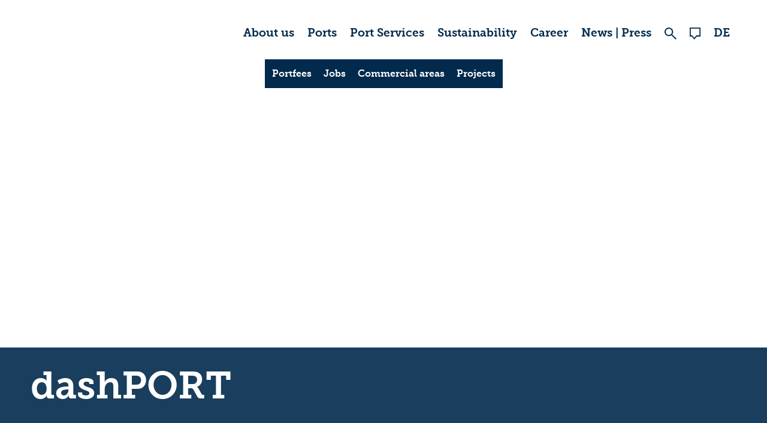

--- FILE ---
content_type: text/html; charset=utf-8
request_url: https://www.nports.de/en/sustainability/sustainability-projects/dashport
body_size: 12971
content:
<!DOCTYPE html>
<html lang="en">
<head>

<meta charset="utf-8">
<!-- 
	This website is powered by TYPO3 - inspiring people to share!
	TYPO3 is a free open source Content Management Framework initially created by Kasper Skaarhoj and licensed under GNU/GPL.
	TYPO3 is copyright 1998-2026 of Kasper Skaarhoj. Extensions are copyright of their respective owners.
	Information and contribution at https://typo3.org/
-->



<title>dashPORT  Niedersachsen Ports</title>
<meta http-equiv="x-ua-compatible" content="IE=edge" />
<meta name="generator" content="TYPO3 CMS" />
<meta name="description" content="Port Energy Management Dashboard: Digital control room for analysing and controlling energy flows in ports.                                 " />
<meta name="robots" content="index, follow" />
<meta name="viewport" content="width=device-width, initial-scale=1" />
<meta property="og:type" content="website" />
<meta property="og:site_name" content="Niedersachsen Ports" />
<meta name="twitter:card" content="summary" />


<link rel="stylesheet" href="/typo3temp/assets/css/fabe7342ea67b9943ed0847e93f022a8.css?1720799060" media="all">
<link rel="stylesheet" href="/_assets/f89b8fa895b0473499bfc6d84b884cc7/CSS/lightbox.min.css?1712574054" media="screen">
<link rel="stylesheet" href="/_assets/d112c083d13c96efda1fe30a0de7c258/StyleSheets/seabin.css?1615548172" media="all">
<link rel="stylesheet" href="/_assets/885652ef1551facac3c2bbf18fdaaa56/StyleSheets/shiplist.css?1718273392" media="screen">
<link rel="stylesheet" href="/_assets/a73b1bd72ba192a8ecbaeb517a4b7389/StyleSheets/nportsblog.css?1710923369" media="all">
<link rel="stylesheet" href="/_assets/a73b1bd72ba192a8ecbaeb517a4b7389/fontawesome/css/all.min.css?1677497814" media="all">
<link rel="stylesheet" href="/_assets/94933eb032c1d93be6a63b6f036a0649/StyleSheets/joboffers.css?1760605652" media="all">
<link rel="stylesheet" href="/_assets/2076be5e7c25c5348e8257623059b612/Css/Leaflet/Leaflet.css?1698410199" media="all">
<link rel="stylesheet" href="/_assets/9bbefd7e36aac0621742a5ca9e2de467/Css/bootstrap.min.css?1718118989" media="all">
<link rel="stylesheet" href="/_assets/9bbefd7e36aac0621742a5ca9e2de467/Css/fontawesome-6-free.css?1718118989" media="all">
<link rel="stylesheet" href="/_assets/9bbefd7e36aac0621742a5ca9e2de467/Css/slick.min.css?1718118989" media="all">
<link rel="stylesheet" href="/_assets/9bbefd7e36aac0621742a5ca9e2de467/Css/styles.css?1719408453" media="all">
<link rel="stylesheet" href="/_assets/15b77a976f597e34ea4162359e18f932/Css/styles_wscss.css?1769087374" media="all">



<script src="/_assets/9bbefd7e36aac0621742a5ca9e2de467/JavaScript/Libs/jquery.min.js?1718118989"></script>
<script src="/_assets/9bbefd7e36aac0621742a5ca9e2de467/JavaScript/Libs/popper.min.js?1718118989"></script>
<script src="/_assets/9bbefd7e36aac0621742a5ca9e2de467/JavaScript/Libs/bootstrap.min.js?1718118989"></script>
<script src="/_assets/9bbefd7e36aac0621742a5ca9e2de467/JavaScript/Libs/jquery.countto.js?1718118989"></script>


<!-- T3TPL NPORTS Sitepackage Overides installed -->

<link rel="apple-touch-icon" sizes="57x57" href="/typo3conf/ext/t3tpl_nports/Resources/Public/Icons/Favicons/apple-icon-57x57.png">
<link rel="apple-touch-icon" sizes="57x57" href="/typo3conf/ext/t3tpl_nports/Resources/Public/Icons/Favicons/apple-icon-57x57.png">
<link rel="apple-touch-icon" sizes="60x60" href="/typo3conf/ext/t3tpl_nports/Resources/Public/Icons/Favicons/apple-icon-60x60.png">
<link rel="apple-touch-icon" sizes="72x72" href="/typo3conf/ext/t3tpl_nports/Resources/Public/Icons/Favicons/apple-icon-72x72.png">
<link rel="apple-touch-icon" sizes="76x76" href="/typo3conf/ext/t3tpl_nports/Resources/Public/Icons/Favicons/apple-icon-76x76.png">
<link rel="apple-touch-icon" sizes="114x114" href="/typo3conf/ext/t3tpl_nports/Resources/Public/Icons/Favicons/apple-icon-114x114.png">
<link rel="apple-touch-icon" sizes="120x120" href="/typo3conf/ext/t3tpl_nports/Resources/Public/Icons/Favicons/apple-icon-120x120.png">
<link rel="apple-touch-icon" sizes="144x144" href="/typo3conf/ext/t3tpl_nports/Resources/Public/Icons/Favicons/apple-icon-144x144.png">
<link rel="apple-touch-icon" sizes="152x152" href="/typo3conf/ext/t3tpl_nports/Resources/Public/Icons/Favicons/apple-icon-152x152.png">
<link rel="apple-touch-icon" sizes="180x180" href="/typo3conf/ext/t3tpl_nports/Resources/Public/Icons/Favicons/apple-icon-180x180.png">
<link rel="icon" type="image/png" sizes="192x192"  href="/typo3conf/ext/t3tpl_nports/Resources/Public/Icons/Favicons/android-icon-192x192.png">
<link rel="icon" type="image/png" sizes="32x32" href="/typo3conf/ext/t3tpl_nports/Resources/Public/Icons/Favicons/favicon-32x32.png">
<link rel="icon" type="image/png" sizes="96x96" href="/typo3conf/ext/t3tpl_nports/Resources/Public/Icons/Favicons/favicon-96x96.png">
<link rel="icon" type="image/png" sizes="96x96" href="/typo3conf/ext/t3tpl_nports/Resources/Public/Icons/Favicons/favicon-96x96.png">
<link rel="manifest" href="/typo3conf/ext/t3tpl_nports/Resources/Public/Icons/Favicons/manifest.json">
<meta name="msapplication-TileImage" content="/typo3conf/ext/t3tpl_nports/Resources/Public/Icons/Favicons/ms-icon-144x144.png">
<meta name="theme-color" content="#ffffff">
    

<link rel="canonical" href="https://www.nports.de/en/sustainability/sustainability-projects/dashport"/>

<link rel="alternate" hreflang="de-DE" href="https://www.nports.de/nachhaltigkeit/projekte/dashport"/>
<link rel="alternate" hreflang="en" href="https://www.nports.de/en/sustainability/sustainability-projects/dashport"/>
<link rel="alternate" hreflang="x-default" href="https://www.nports.de/nachhaltigkeit/projekte/dashport"/>
<script>if(typeof _paq==="undefined"||!(_paq instanceof Array))var _paq=[];_paq.push(["disableCookies"]);_paq.push(["setDoNotTrack",true]);_paq.push(["trackPageView"]);_paq.push(["enableLinkTracking"]);(function(){var u="https://dev.nports.de/matomo/";_paq.push(["setTrackerUrl",u+"matomo.php"]);_paq.push(["setSiteId",1]);var d=document,g=d.createElement("script"),s=d.getElementsByTagName("script")[0];g.async=true;g.src=u+"matomo.js";s.parentNode.insertBefore(g,s);})();var _mtm=window._mtm||[];_mtm.push({"mtm.startTime":(new Date().getTime()),"event":"mtm.Start"});var d=document,g=d.createElement("script"),s=d.getElementsByTagName("script")[0];g.async=true;g.src="https://dev.nports.de/matomo/js/container_xNnRIrFw.js";s.parentNode.insertBefore(g,s);var d=document,g=d.createElement("script"),s=d.getElementsByTagName("script")[0];g.async=true;g.src="https://dev.nports.de/matomo/js/container_PJxNsils.js";s.parentNode.insertBefore(g,s);</script>
</head>
<body class="  debug-0"  id="page218" >

<nav class="jump" aria-label="Sprungnavigation">
    <ol>
        
            <li class="nav-item nav-item-73">

                
                        <a href="/en/"
                           class="default-case"
                           title="Home"
                        >
                            <span class="title d">Home</span>
                        </a>
                    
            </li>
        
            <li class="nav-item nav-item-74">

                
                        <a href="/en/news-press"
                           class="default-case"
                           title="Aktuelles | Presse"
                        >
                            <span class="title d">Aktuelles | Presse</span>
                        </a>
                    
            </li>
        
            <li class="nav-item nav-item-75">

                
                        <a href="/en/career/blog"
                           class="default-case"
                           title="Blog"
                        >
                            <span class="title d">Blog</span>
                        </a>
                    
            </li>
        
            <li class="nav-item nav-item-76">

                
                        <a href="/en/contact"
                           class="default-case"
                           title="Kontakt"
                        >
                            <span class="title d">Kontakt</span>
                        </a>
                    
            </li>
        
    </ol>
</nav>
<div  id="page" class="mode  t3tpl_nports subpage">
   
    <header id="header">
    <div id="mainnav" class="mainnavigation">
        <div class="ce-logo  no-caption   logo-desktop ">
    
    
            <a href="/en/">
                <img class="lazy logo" src="/fileadmin/user_upload/theme/logos/nports_logo.png" width="246" height="68" alt="" />
            </a>
        
</div>
        
        <nav aria-label="Hauptmenü" class="main t3tpl_nports" id="menu-main">
    <button class="btn-mobile-service menu-close" id="nav-toggle" aria-label="Navigation öffnen" aria-expanded="false" aria-controls="menu" title="Navigation" type="button">
        <span></span>
    </button>
    <ul class="nav-links">
        
            <li class="menu-item menu-item-1   menu-item-has-children closed ">
                <a class="text"
                   href="/en/about-us"
                   title="About us"
                >
                    About us
                </a>
                
                    <span class="icon plus"><i class="fas fa-chevron-down"></i></span>
<span class="icon minus"><i class="fas fa-chevron-up"></i></span>




                
                
                    <ul class="sub-menu">
                        
                            <li class="menu-item menu-item-1   ">
                                <a class="text"
                                   href="/en/about-us/organization"
                                   title="Organization"
                                >
                                    <span class="title">
                                       Organization
                                    </span>
                                </a>
                                
                            </li>
                        
                            <li class="menu-item menu-item-1   ">
                                <a class="text"
                                   href="/en/about-us/mission-statement"
                                   title="Mission Statement"
                                >
                                    <span class="title">
                                       Mission Statement
                                    </span>
                                </a>
                                
                            </li>
                        
                            <li class="menu-item menu-item-1   ">
                                <a class="text"
                                   href="/en/about-us/management"
                                   title="Management"
                                >
                                    <span class="title">
                                       Management
                                    </span>
                                </a>
                                
                            </li>
                        
                            <li class="menu-item menu-item-1   ">
                                <a class="text"
                                   href="/en/about-us/supervisory-board"
                                   title="Supervisory Board"
                                >
                                    <span class="title">
                                       Supervisory Board
                                    </span>
                                </a>
                                
                            </li>
                        
                            <li class="menu-item menu-item-1   ">
                                <a class="text"
                                   href="/en/about-us/compliance"
                                   title="Compliance"
                                >
                                    <span class="title">
                                       Compliance
                                    </span>
                                </a>
                                
                            </li>
                        
                            <li class="menu-item menu-item-1   ">
                                <a class="text"
                                   href="/en/about-us/quality-management"
                                   title="Quality Management"
                                >
                                    <span class="title">
                                       Quality Management
                                    </span>
                                </a>
                                
                            </li>
                        
                    </ul>
                
            </li>
        
            <li class="menu-item menu-item-2   menu-item-has-children closed ">
                <a class="text"
                   href="/en/ports"
                   title="Ports"
                >
                    Ports
                </a>
                
                    <span class="icon plus"><i class="fas fa-chevron-down"></i></span>
<span class="icon minus"><i class="fas fa-chevron-up"></i></span>




                
                
                    <ul class="sub-menu">
                        
                            <li class="menu-item menu-item-2   ">
                                <a class="text"
                                   href="/en/ports/brake"
                                   title="Brake"
                                >
                                    <span class="title">
                                       Brake
                                    </span>
                                </a>
                                
                            </li>
                        
                            <li class="menu-item menu-item-2   ">
                                <a class="text"
                                   href="/en/ports/cuxhaven"
                                   title="Cuxhaven"
                                >
                                    <span class="title">
                                       Cuxhaven
                                    </span>
                                </a>
                                
                            </li>
                        
                            <li class="menu-item menu-item-2   menu-item-has-children ">
                                <a class="text"
                                   href="/en/ports/emden"
                                   title="Emden"
                                >
                                    <span class="title">
                                       Emden
                                    </span>
                                </a>
                                
                                    <ul class="sub-menu">
                                        
                                            <li class="menu-item menu-item-232   ">
                                                <a class="text"
                                                   href="/en/haefen/emden/hafenrundgang"
                                                   title="Hafenrundgang Emden"
                                                >
                                                <span class="title">
                                                   Hafenrundgang Emden
                                                </span>
                                                </a>
                                            </li>
                                        

                                    </ul>
                                
                            </li>
                        
                            <li class="menu-item menu-item-2   ">
                                <a class="text"
                                   href="/en/ports/stade"
                                   title="Stade"
                                >
                                    <span class="title">
                                       Stade
                                    </span>
                                </a>
                                
                            </li>
                        
                            <li class="menu-item menu-item-2   ">
                                <a class="text"
                                   href="/en/ports/wilhelmshaven"
                                   title="Wilhelmshaven"
                                >
                                    <span class="title">
                                       Wilhelmshaven
                                    </span>
                                </a>
                                
                            </li>
                        
                            <li class="menu-item menu-item-2   ">
                                <a class="text"
                                   href="/en/ports/island-supply-ports"
                                   title="Island Supply Ports"
                                >
                                    <span class="title">
                                       Island Supply Ports
                                    </span>
                                </a>
                                
                            </li>
                        
                    </ul>
                
            </li>
        
            <li class="menu-item menu-item-3   menu-item-has-children closed ">
                <a class="text"
                   href="/en/port-services"
                   title="Port Services"
                >
                    Port Services
                </a>
                
                    <span class="icon plus"><i class="fas fa-chevron-down"></i></span>
<span class="icon minus"><i class="fas fa-chevron-up"></i></span>




                
                
                    <ul class="sub-menu">
                        
                            <li class="menu-item menu-item-3   ">
                                <a class="text"
                                   href="/en/port-services/fees-usage"
                                   title="Fees / Usage"
                                >
                                    <span class="title">
                                       Fees / Usage
                                    </span>
                                </a>
                                
                            </li>
                        
                            <li class="menu-item menu-item-3   menu-item-has-children ">
                                <a class="text"
                                   href="/en/port-services/commercial-areas"
                                   title="Commercial Areas"
                                >
                                    <span class="title">
                                       Commercial Areas
                                    </span>
                                </a>
                                
                                    <ul class="sub-menu">
                                        
                                            <li class="menu-item menu-item-131   ">
                                                <a class="text"
                                                   href="/en/port-services/commercial-areas/commercial-area"
                                                   title="Commercial Area"
                                                >
                                                <span class="title">
                                                   Commercial Area
                                                </span>
                                                </a>
                                            </li>
                                        

                                    </ul>
                                
                            </li>
                        
                            <li class="menu-item menu-item-3   menu-item-has-children ">
                                <a class="text"
                                   href="/en/port-services/ship-arrivals-and-departures"
                                   title="Ship Arrivals and Departures"
                                >
                                    <span class="title">
                                       Ship Arrivals and Departures
                                    </span>
                                </a>
                                
                                    <ul class="sub-menu">
                                        
                                            <li class="menu-item menu-item-132   ">
                                                <a class="text"
                                                   href="/en/hafenleistungen/schiffslisten/api"
                                                   title="API"
                                                >
                                                <span class="title">
                                                   API
                                                </span>
                                                </a>
                                            </li>
                                        

                                    </ul>
                                
                            </li>
                        
                            <li class="menu-item menu-item-3   ">
                                <a class="text"
                                   href="/en/port-services/maritime-logistics"
                                   title="Maritime Logistics"
                                >
                                    <span class="title">
                                       Maritime Logistics
                                    </span>
                                </a>
                                
                            </li>
                        
                            <li class="menu-item menu-item-3   ">
                                <a class="text"
                                   href="/en/port-services/port-authority"
                                   title="Port Authority"
                                >
                                    <span class="title">
                                       Port Authority
                                    </span>
                                </a>
                                
                            </li>
                        
                            <li class="menu-item menu-item-3   ">
                                <a class="text"
                                   href="/en/port-services/electric-power-utility"
                                   title="Electric Power Utility"
                                >
                                    <span class="title">
                                       Electric Power Utility
                                    </span>
                                </a>
                                
                            </li>
                        
                            <li class="menu-item menu-item-3   ">
                                <a class="text"
                                   href="/en/port-services/port-security"
                                   title="Port Security"
                                >
                                    <span class="title">
                                       Port Security
                                    </span>
                                </a>
                                
                            </li>
                        
                            <li class="menu-item menu-item-3   ">
                                <a class="text"
                                   href="/en/port-services/port-railroad"
                                   title="Port Railroad"
                                >
                                    <span class="title">
                                       Port Railroad
                                    </span>
                                </a>
                                
                            </li>
                        
                            <li class="menu-item menu-item-3   ">
                                <a class="text"
                                   href="https://portal.nports.de/center.htm"
                                   title="NPortal"
                                >
                                    <span class="title">
                                       NPortal
                                    </span>
                                </a>
                                
                            </li>
                        
                    </ul>
                
            </li>
        
            <li class="menu-item menu-item-4  mega  menu-item-has-children closed current-menu-item current-menu-ancestor">
                <a class="text"
                   href="/en/sustainability"
                   title="Sustainability"
                >
                    Sustainability
                </a>
                
                    <span class="icon plus"><i class="fas fa-chevron-down"></i></span>
<span class="icon minus"><i class="fas fa-chevron-up"></i></span>




                
                
                    <ul class="sub-menu">
                        
                            <li class="menu-item menu-item-4   menu-item-has-children current-menu-item current-menu-ancestor">
                                <a class="text"
                                   href="/en/sustainability/sustainability-projects"
                                   title="Projects"
                                >
                                    <span class="title">
                                       Projects
                                    </span>
                                </a>
                                
                                    <ul class="sub-menu">
                                        
                                            <li class="menu-item menu-item-184   ">
                                                <a class="text"
                                                   href="/en/sustainability/sustainability-projects/3d-hydromapper"
                                                   title="3D HydroMapper"
                                                >
                                                <span class="title">
                                                   3D HydroMapper
                                                </span>
                                                </a>
                                            </li>
                                        
                                            <li class="menu-item menu-item-213   ">
                                                <a class="text"
                                                   href="/en/sustainability/sustainability-projects/amisia"
                                                   title="AMISIA"
                                                >
                                                <span class="title">
                                                   AMISIA
                                                </span>
                                                </a>
                                            </li>
                                        
                                            <li class="menu-item menu-item-214   ">
                                                <a class="text"
                                                   href="/en/sustainability/sustainability-projects/bim"
                                                   title="BIM"
                                                >
                                                <span class="title">
                                                   BIM
                                                </span>
                                                </a>
                                            </li>
                                        
                                            <li class="menu-item menu-item-215   ">
                                                <a class="text"
                                                   href="/en/sustainability/sustainability-projects/darker-sky"
                                                   title="DARKER SKY"
                                                >
                                                <span class="title">
                                                   DARKER SKY
                                                </span>
                                                </a>
                                            </li>
                                        
                                            <li class="menu-item menu-item-218   current-menu-item current-menu-ancestor">
                                                <a class="text"
                                                   href="/en/sustainability/sustainability-projects/dashport"
                                                   title="dashPORT"
                                                >
                                                <span class="title">
                                                   dashPORT
                                                </span>
                                                </a>
                                            </li>
                                        
                                            <li class="menu-item menu-item-216   ">
                                                <a class="text"
                                                   href="/en/sustainability/sustainability-projects/diol"
                                                   title="DIOL"
                                                >
                                                <span class="title">
                                                   DIOL
                                                </span>
                                                </a>
                                            </li>
                                        
                                            <li class="menu-item menu-item-418   ">
                                                <a class="text"
                                                   href="/en/sustainability/sustainability-projects/dodilog"
                                                   title="DODILog"
                                                >
                                                <span class="title">
                                                   DODILog
                                                </span>
                                                </a>
                                            </li>
                                        
                                            <li class="menu-item menu-item-219   ">
                                                <a class="text"
                                                   href="/en/sustainability/sustainability-projects/dual-ports"
                                                   title="DUAL Ports"
                                                >
                                                <span class="title">
                                                   DUAL Ports
                                                </span>
                                                </a>
                                            </li>
                                        
                                            <li class="menu-item menu-item-220   ">
                                                <a class="text"
                                                   href="/en/sustainability/sustainability-projects/energie-scouts"
                                                   title="Energie Scouts"
                                                >
                                                <span class="title">
                                                   Energie Scouts
                                                </span>
                                                </a>
                                            </li>
                                        
                                            <li class="menu-item menu-item-221   ">
                                                <a class="text"
                                                   href="/en/sustainability/sustainability-projects/h2nports"
                                                   title="H2NPorts"
                                                >
                                                <span class="title">
                                                   H2NPorts
                                                </span>
                                                </a>
                                            </li>
                                        
                                            <li class="menu-item menu-item-222   ">
                                                <a class="text"
                                                   href="/en/sustainability/sustainability-projects/lep-/led-project"
                                                   title="LEP-/LED Project"
                                                >
                                                <span class="title">
                                                   LEP-/LED Project
                                                </span>
                                                </a>
                                            </li>
                                        
                                            <li class="menu-item menu-item-223   ">
                                                <a class="text"
                                                   href="/en/sustainability/sustainability-projects/non-stop"
                                                   title="NON-STOP"
                                                >
                                                <span class="title">
                                                   NON-STOP
                                                </span>
                                                </a>
                                            </li>
                                        
                                            <li class="menu-item menu-item-386   ">
                                                <a class="text"
                                                   href="/en/sustainability/sustainability-projects/nimbus"
                                                   title="NIMBUS"
                                                >
                                                <span class="title">
                                                   NIMBUS
                                                </span>
                                                </a>
                                            </li>
                                        
                                            <li class="menu-item menu-item-217   ">
                                                <a class="text"
                                                   href="/en/sustainability/sustainability-projects/port-ai"
                                                   title="port_AI"
                                                >
                                                <span class="title">
                                                   port_AI
                                                </span>
                                                </a>
                                            </li>
                                        
                                            <li class="menu-item menu-item-381   ">
                                                <a class="text"
                                                   href="/en/sustainability/sustainability-projects/radar40"
                                                   title="RaDaR4.0"
                                                >
                                                <span class="title">
                                                   RaDaR4.0
                                                </span>
                                                </a>
                                            </li>
                                        
                                            <li class="menu-item menu-item-224   ">
                                                <a class="text"
                                                   href="/en/sustainability/sustainability-projects/redii-ports"
                                                   title="REDII Ports"
                                                >
                                                <span class="title">
                                                   REDII Ports
                                                </span>
                                                </a>
                                            </li>
                                        
                                            <li class="menu-item menu-item-225   ">
                                                <a class="text"
                                                   href="/en/sustainability/sustainability-projects/seabin"
                                                   title="Seabin"
                                                >
                                                <span class="title">
                                                   Seabin
                                                </span>
                                                </a>
                                            </li>
                                        
                                            <li class="menu-item menu-item-420   ">
                                                <a class="text"
                                                   href="/en/sustainability/sustainability-projects/sidas"
                                                   title="SIDAS"
                                                >
                                                <span class="title">
                                                   SIDAS
                                                </span>
                                                </a>
                                            </li>
                                        
                                            <li class="menu-item menu-item-226   ">
                                                <a class="text"
                                                   href="/en/sustainability/sustainability-projects/smartkai"
                                                   title="SmartKai"
                                                >
                                                <span class="title">
                                                   SmartKai
                                                </span>
                                                </a>
                                            </li>
                                        
                                            <li class="menu-item menu-item-227   ">
                                                <a class="text"
                                                   href="/en/sustainability/sustainability-projects/wash2emden"
                                                   title="Wash2Emden"
                                                >
                                                <span class="title">
                                                   Wash2Emden
                                                </span>
                                                </a>
                                            </li>
                                        

                                    </ul>
                                
                            </li>
                        
                            <li class="menu-item menu-item-4   ">
                                <a class="text"
                                   href="/en/sustainability/sustainability-report"
                                   title="Sustainability Report"
                                >
                                    <span class="title">
                                       Sustainability Report
                                    </span>
                                </a>
                                
                            </li>
                        
                    </ul>
                
            </li>
        
            <li class="menu-item menu-item-5  mega  menu-item-has-children closed ">
                <a class="text"
                   href="/en/career"
                   title="Career"
                >
                    Career
                </a>
                
                    <span class="icon plus"><i class="fas fa-chevron-down"></i></span>
<span class="icon minus"><i class="fas fa-chevron-up"></i></span>




                
                
                    <ul class="sub-menu">
                        
                            <li class="menu-item menu-item-5   menu-item-has-children ">
                                <a class="text"
                                   href="/en/career/job-offers"
                                   title="Job Offers"
                                >
                                    <span class="title">
                                       Job Offers
                                    </span>
                                </a>
                                
                                    <ul class="sub-menu">
                                        
                                            <li class="menu-item menu-item-134   ">
                                                <a class="text"
                                                   href="/en/karriere/stellenangebote/brake"
                                                   title="Job bei NPorts in Brake"
                                                >
                                                <span class="title">
                                                   Job bei NPorts in Brake
                                                </span>
                                                </a>
                                            </li>
                                        
                                            <li class="menu-item menu-item-390   ">
                                                <a class="text"
                                                   href="/en/karriere/stellenangebote/cuxhaven"
                                                   title="Job bei NPorts in Cuxhaven"
                                                >
                                                <span class="title">
                                                   Job bei NPorts in Cuxhaven
                                                </span>
                                                </a>
                                            </li>
                                        
                                            <li class="menu-item menu-item-398   ">
                                                <a class="text"
                                                   href="/en/karriere/stellenangebote/emden"
                                                   title="Job bei NPorts in Emden"
                                                >
                                                <span class="title">
                                                   Job bei NPorts in Emden
                                                </span>
                                                </a>
                                            </li>
                                        
                                            <li class="menu-item menu-item-400   ">
                                                <a class="text"
                                                   href="/en/karriere/stellenangebote/norden"
                                                   title="Job bei NPorts in Norden"
                                                >
                                                <span class="title">
                                                   Job bei NPorts in Norden
                                                </span>
                                                </a>
                                            </li>
                                        
                                            <li class="menu-item menu-item-402   ">
                                                <a class="text"
                                                   href="/en/karriere/stellenangebote/oldenburg"
                                                   title="Job bei NPorts in Oldenburg"
                                                >
                                                <span class="title">
                                                   Job bei NPorts in Oldenburg
                                                </span>
                                                </a>
                                            </li>
                                        
                                            <li class="menu-item menu-item-399   ">
                                                <a class="text"
                                                   href="/en/karriere/stellenangebote/stade"
                                                   title="Job bei NPorts in Stade"
                                                >
                                                <span class="title">
                                                   Job bei NPorts in Stade
                                                </span>
                                                </a>
                                            </li>
                                        
                                            <li class="menu-item menu-item-401   ">
                                                <a class="text"
                                                   href="/en/karriere/stellenangebote/wilhelmshaven"
                                                   title="Job bei NPorts in Wilhelmshaven"
                                                >
                                                <span class="title">
                                                   Job bei NPorts in Wilhelmshaven
                                                </span>
                                                </a>
                                            </li>
                                        

                                    </ul>
                                
                            </li>
                        
                            <li class="menu-item menu-item-5   ">
                                <a class="text"
                                   href="/en/career/this-is-what-we-have-on-board-for-you"
                                   title="This Is What We Have on Board for You"
                                >
                                    <span class="title">
                                       This Is What We Have on Board for You
                                    </span>
                                </a>
                                
                            </li>
                        
                            <li class="menu-item menu-item-5   ">
                                <a class="text"
                                   href="/en/career/onboarding"
                                   title="Onboarding"
                                >
                                    <span class="title">
                                       Onboarding
                                    </span>
                                </a>
                                
                            </li>
                        
                            <li class="menu-item menu-item-5   menu-item-has-children ">
                                <a class="text"
                                   href="/en/career/our-crew"
                                   title="Our Crew"
                                >
                                    <span class="title">
                                       Our Crew
                                    </span>
                                </a>
                                
                                    <ul class="sub-menu">
                                        
                                            <li class="menu-item menu-item-158   ">
                                                <a class="text"
                                                   href="/en/career/our-crew/purchasing"
                                                   title="Purchasing"
                                                >
                                                <span class="title">
                                                   Purchasing
                                                </span>
                                                </a>
                                            </li>
                                        
                                            <li class="menu-item menu-item-152   ">
                                                <a class="text"
                                                   href="/en/career/our-crew/real-estate-department"
                                                   title="Real Estate Department"
                                                >
                                                <span class="title">
                                                   Real Estate Department
                                                </span>
                                                </a>
                                            </li>
                                        
                                            <li class="menu-item menu-item-160   ">
                                                <a class="text"
                                                   href="/en/career/our-crew/internal-auditing"
                                                   title="Internal Auditing"
                                                >
                                                <span class="title">
                                                   Internal Auditing
                                                </span>
                                                </a>
                                            </li>
                                        
                                            <li class="menu-item menu-item-154   ">
                                                <a class="text"
                                                   href="/en/career/our-crew/commercial-affairs"
                                                   title="Commercial Affairs"
                                                >
                                                <span class="title">
                                                   Commercial Affairs
                                                </span>
                                                </a>
                                            </li>
                                        
                                            <li class="menu-item menu-item-155   ">
                                                <a class="text"
                                                   href="/en/career/our-crew/communication-and-public-relations"
                                                   title="Communication and Public Relations"
                                                >
                                                <span class="title">
                                                   Communication and Public Relations
                                                </span>
                                                </a>
                                            </li>
                                        
                                            <li class="menu-item menu-item-156   ">
                                                <a class="text"
                                                   href="/en/career/our-crew/marketing-and-sales"
                                                   title="Marketing and Sales"
                                                >
                                                <span class="title">
                                                   Marketing and Sales
                                                </span>
                                                </a>
                                            </li>
                                        
                                            <li class="menu-item menu-item-153   ">
                                                <a class="text"
                                                   href="/en/career/our-crew/human-resources-and-administration"
                                                   title="Human Resources and Administration"
                                                >
                                                <span class="title">
                                                   Human Resources and Administration
                                                </span>
                                                </a>
                                            </li>
                                        
                                            <li class="menu-item menu-item-151   ">
                                                <a class="text"
                                                   href="/en/career/our-crew/port-office"
                                                   title="Port Office"
                                                >
                                                <span class="title">
                                                   Port Office
                                                </span>
                                                </a>
                                            </li>
                                        
                                            <li class="menu-item menu-item-148   ">
                                                <a class="text"
                                                   href="/en/career/our-crew/legal-department"
                                                   title="Legal Department"
                                                >
                                                <span class="title">
                                                   Legal Department
                                                </span>
                                                </a>
                                            </li>
                                        
                                            <li class="menu-item menu-item-157   ">
                                                <a class="text"
                                                   href="/en/career/our-crew/strategic-corporate-development"
                                                   title="Strategic Corporate Development"
                                                >
                                                <span class="title">
                                                   Strategic Corporate Development
                                                </span>
                                                </a>
                                            </li>
                                        
                                            <li class="menu-item menu-item-149   ">
                                                <a class="text"
                                                   href="/en/career/our-crew/engineering-technical-department"
                                                   title="Engineering &amp; Technical Department"
                                                >
                                                <span class="title">
                                                   Engineering &amp; Technical Department
                                                </span>
                                                </a>
                                            </li>
                                        
                                            <li class="menu-item menu-item-150   ">
                                                <a class="text"
                                                   href="/en/career/our-crew/technical-service-department"
                                                   title="Technical Service Department"
                                                >
                                                <span class="title">
                                                   Technical Service Department
                                                </span>
                                                </a>
                                            </li>
                                        
                                            <li class="menu-item menu-item-159   ">
                                                <a class="text"
                                                   href="/en/career/our-crew/central-award-unit"
                                                   title="Central Award Unit"
                                                >
                                                <span class="title">
                                                   Central Award Unit
                                                </span>
                                                </a>
                                            </li>
                                        

                                    </ul>
                                
                            </li>
                        
                            <li class="menu-item menu-item-5   menu-item-has-children ">
                                <a class="text"
                                   href="/en/career/our-branch-offices"
                                   title="Our Branch Offices"
                                >
                                    <span class="title">
                                       Our Branch Offices
                                    </span>
                                </a>
                                
                                    <ul class="sub-menu">
                                        
                                            <li class="menu-item menu-item-142   ">
                                                <a class="text"
                                                   href="/en/career/our-branch-offices/our-branch-brake"
                                                   title="Brake"
                                                >
                                                <span class="title">
                                                   Brake
                                                </span>
                                                </a>
                                            </li>
                                        
                                            <li class="menu-item menu-item-143   ">
                                                <a class="text"
                                                   href="/en/career/our-branch-offices/our-branch-cuxhaven"
                                                   title="Cuxhaven"
                                                >
                                                <span class="title">
                                                   Cuxhaven
                                                </span>
                                                </a>
                                            </li>
                                        
                                            <li class="menu-item menu-item-144   ">
                                                <a class="text"
                                                   href="/en/career/our-branch-offices/our-branch-emden"
                                                   title="Emden"
                                                >
                                                <span class="title">
                                                   Emden
                                                </span>
                                                </a>
                                            </li>
                                        
                                            <li class="menu-item menu-item-145   ">
                                                <a class="text"
                                                   href="/en/career/our-branch-offices/our-branch-norden"
                                                   title="Norden"
                                                >
                                                <span class="title">
                                                   Norden
                                                </span>
                                                </a>
                                            </li>
                                        
                                            <li class="menu-item menu-item-146   ">
                                                <a class="text"
                                                   href="/en/career/our-branch-offices/our-headquarters-in-oldenburg"
                                                   title="Oldenburg"
                                                >
                                                <span class="title">
                                                   Oldenburg
                                                </span>
                                                </a>
                                            </li>
                                        
                                            <li class="menu-item menu-item-147   ">
                                                <a class="text"
                                                   href="/en/career/our-branch-offices/our-branch-wilhelmshaven"
                                                   title="Wilhelmshaven"
                                                >
                                                <span class="title">
                                                   Wilhelmshaven
                                                </span>
                                                </a>
                                            </li>
                                        

                                    </ul>
                                
                            </li>
                        
                            <li class="menu-item menu-item-5   ">
                                <a class="text"
                                   href="/en/career/engineers"
                                   title="Engineers"
                                >
                                    <span class="title">
                                       Engineers
                                    </span>
                                </a>
                                
                            </li>
                        
                            <li class="menu-item menu-item-5   ">
                                <a class="text"
                                   href="/en/career/apprenticeship-in-the-port"
                                   title="Apprenticeship in the Port"
                                >
                                    <span class="title">
                                       Apprenticeship in the Port
                                    </span>
                                </a>
                                
                            </li>
                        
                            <li class="menu-item menu-item-5   ">
                                <a class="text"
                                   href="/en/career/graduate-and-undergraduate-students"
                                   title="Graduate and Undergraduate Students"
                                >
                                    <span class="title">
                                       Graduate and Undergraduate Students
                                    </span>
                                </a>
                                
                            </li>
                        
                            <li class="menu-item menu-item-5   ">
                                <a class="text"
                                   href="/en/career/blog"
                                   title="Blog"
                                >
                                    <span class="title">
                                       Blog
                                    </span>
                                </a>
                                
                            </li>
                        
                    </ul>
                
            </li>
        
            <li class="menu-item menu-item-6   menu-item-has-children closed ">
                <a class="text"
                   href="/en/news-press"
                   title="News | Press"
                >
                    News | Press
                </a>
                
                    <span class="icon plus"><i class="fas fa-chevron-down"></i></span>
<span class="icon minus"><i class="fas fa-chevron-up"></i></span>




                
                
                    <ul class="sub-menu">
                        
                            <li class="menu-item menu-item-6   ">
                                <a class="text"
                                   href="/en/news-press/press-releases"
                                   title="Press Releases"
                                >
                                    <span class="title">
                                       Press Releases
                                    </span>
                                </a>
                                
                            </li>
                        
                            <li class="menu-item menu-item-6   ">
                                <a class="text"
                                   href="/en/news-press/tenders"
                                   title="Tenders"
                                >
                                    <span class="title">
                                       Tenders
                                    </span>
                                </a>
                                
                            </li>
                        
                            <li class="menu-item menu-item-6   ">
                                <a class="text"
                                   href="/en/news-press/filming-permits"
                                   title="Filming Permits"
                                >
                                    <span class="title">
                                       Filming Permits
                                    </span>
                                </a>
                                
                            </li>
                        
                            <li class="menu-item menu-item-6   ">
                                <a class="text"
                                   href="/en/news-press/press-mailing-list"
                                   title="Press mailing list"
                                >
                                    <span class="title">
                                       Press mailing list
                                    </span>
                                </a>
                                
                            </li>
                        
                    </ul>
                
            </li>
        
        <li class="menu-item">
            <a class="menuSearch" href="/suche" title="Suche">
                <svg id="iconSearch" data-name="iconSearch" xmlns="http://www.w3.org/2000/svg" viewBox="0 0 30.76 30.81">
                    <defs>
                        <style>
                            .pathSearch {
                                fill: #012a4d;
                            }
                        </style>
                    </defs>
                    <g id="iconSearch">
                        <path class="pathSearch" d="M11,22C4.93,22,0,17.07,0,11S4.93,0,11,0s11,4.93,11,11c0,2.46-.81,4.74-2.19,6.58.04,0,10.94,11.15,10.94,11.15l-2.08,2.08s-11.08-11.01-11.02-11.06c-1.85,1.41-4.16,2.25-6.66,2.25ZM11,3C6.59,3,3,6.59,3,11s3.59,8,8,8,8-3.59,8-8S15.41,3,11,3Z"/>
                    </g>
                </svg>
            </a>
        </li>
        <li class="menu-item">
            <a class="menuContact" href="/kontakt" title="Kontakt">
                <svg id="contactIcon" data-name="contactIcon" xmlns="http://www.w3.org/2000/svg" viewBox="0 0 27.69 30">
                    <defs>
                        <style>
                            .pathContact {
                                fill: #012a4d;
                            }
                        </style>
                    </defs>
                    <g id="contactIcon">
                        <path class="pathContact" d="M25.01,2.68v16.97h-8.01l-.8.94-4.45,5.22-4.19-5.17-.8-.99H2.68V2.68h22.33M27.69,0H0v22.33h5.47l6.22,7.67,6.54-7.67h9.45V0h0Z"/>
                    </g>
                </svg>
            </a>
        </li>
        
            <li class="lang  ">
                
                        <a href="/nachhaltigkeit/projekte/dashport" hreflang="de-DE" title="Deutsch">
                            <span>DE</span>
                        </a>
                    
            </li>
        
            <li class="lang active ">
                
                        <a href="/en/sustainability/sustainability-projects/dashport" hreflang="en" title="Englisch">
                            <span>EN</span>
                        </a>
                    
            </li>
        
    </ul>
</nav>
        
    </div>
    <div id="quicklinks" class="col col-12 col-sm-12">
        
    <nav class="service quicklinks" aria-label="Servicemenü" xmlns:f="http://www.w3.org/1999/html">
    

    <ul class="lvl-1">
        
            
                    
    <li class="item-14">
        <a class="fst "
           href="/en/port-services/fees-usage"
           title="Portfees"
           class="a-0"
        >
            Portfees
        </a>
    </li>

                
        
            
                    
    <li class="item-426">
        <a class="fst "
           href="/en/career/job-offers"
           title="Jobs"
           class="a-0"
        >
            Jobs
        </a>
    </li>

                
        
            
                    
    <li class="item-428">
        <a class="fst "
           href="/en/port-services/commercial-areas"
           title="Commercial areas"
           class="a-0"
        >
            Commercial areas
        </a>
    </li>

                
        
            
                    
    <li class="item-430">
        <a class="fst "
           href="/en/sustainability/sustainability-projects"
           title="Projects"
           class="a-0"
        >
            Projects
        </a>
    </li>

                
        
        
    </ul>
</nav>




    </div>
</header>
    
    <!--TYPO3SEARCH_begin-->
    <main id="content" data-rootline="0">
    
            <section id="header-image" class="mainbanner t3tpl_nports">
                




    <div id="carousel-1149" class="carousel header slide slide  w- h- 
        basic-width 
        }
        
        default
        frame-space-before-standard
        frame-space-after-standard
        " data-bs-ride="carousel" id="carousel-1149">

        <div class="carousel-inner">
            
                
                        <div class="carousel-item active" data-size="" id="carousel-item-0" role="region" aria-label="">
                            


    <div class="t3tpl_nports sliderHeaderContent">
        <div class="sliderimage fade-in">
            <div class="image-wrapper desktop" style="background-image: url(/fileadmin/_processed_/7/c/csm_nports-nachhaltigkeit-projekte-headerbild_d32e05c4da.jpg)"></div>
            <div class="image-wrapper tablet" style="background-image: url(/fileadmin/_processed_/7/c/csm_nports-nachhaltigkeit-projekte-headerbild_24adb794d6.jpg)"></div>
            <div class="image-wrapper mobile" style="background-image: url(/fileadmin/_processed_/7/c/csm_nports-nachhaltigkeit-projekte-headerbild_6ecaa3647d.jpg)"></div>
            <div class="headline-wrapper">
                <div class="headline-box">
                    <h1 class="headline-main"> dashPORT</h1>
                </div>
            </div>
        </div>
        
    </div>

                        </div>
                    
            
        </div>


            



            


        <script>
            var interval = 6000;
            var uid = 1149;
            jQuery(document).ready(function () {
                console.log('slider header uid: ' + uid);
                jQuery('#carousel-' + uid).carousel({
                    interval: interval
                })
                jQuery('#carousel-' + uid + ' .carousel-item').each(function (index) {
                    var icon = $(this).parent().find('#carousel-item-' + index + ' .icon img');
                    //var image = $(this).parent().find('#carousel-item-' + index + ' .image img');
                    var image = $(this).parent().find('#carousel-item-' + index + ' .image img').attr('src');
                    $('.indicators #item-' + index + ' .item-top .icon').append(icon);
                    //$('.indicators #item-' + index + ' .item-top .image').append(image);
                    $('.indicators #item-' + index + ' .item-top .image').css("background-image", "url("+image+")");
                });
            });
        </script>

    </div>


            </section>
             
        
        

<section id="section-1619" class="section cols-1 standard ">
    
    <div id="c1619" class="basis container grid grid-1
        basic-width 
        
        
        default
        frame-space-before-standard
        frame-space-after-standard
        
        ">
        
        <div class="row">
            <div class="col-12 col-xs-12 default">
                
                    
    

            <div id="c1618" class="frame frame-default frame-type-shortcut frame-layout-0">
                
                    <a id="c2873"></a>
                
                
                    



                
                
                

    

<section id="section-1145" class="section cols-1 standard ">
    
    <div id="c1145" class="basis container grid grid-1
        basic-width 
        
        
        default
        frame-space-before-standard
        frame-space-after-extra-large
        
        ">
        
            <div class="row">
                <div class="col-12 col-xs-12">
                    



	






                </div>
            </div>
        
        <div class="row">
            <div class="col-12 col-xs-12 default">
                
                    
    

            <div id="c1324" class="frame frame-default frame-type-html frame-layout-0">
                
                    <a id="c3255"></a>
                
                
                    



                
                
                

    <style>
  .frame-type-menu_subpages ul li a:hover {
    border-bottom: 5px solid #f08262 !important;
    padding-bottom: 0 !important;
  }
</style>


                
                    



                
                
                    



                
            </div>

        


                
                    
    

            <div id="c1147" class="frame frame-default frame-type-menu_subpages frame-layout-0">
                
                    <a id="c3254"></a>
                
                
                    



                
                
                    



                
                

    
        <ul>
            
                <li>
                    <a href="/en/sustainability" title="hafen +">
                        <span>hafen +</span>
                    </a>
                </li>
            
                <li>
                    <a href="/en/sustainability/sustainability-projects" title="Projects">
                        <span>Projects</span>
                    </a>
                </li>
            
                <li>
                    <a href="/en/sustainability/sustainability-report" title="Sustainability Report">
                        <span>Sustainability Report</span>
                    </a>
                </li>
            
                <li>
                    <a href="/en/career/blog" title="Hafenpost">
                        <span>Hafenpost</span>
                    </a>
                </li>
            
        </ul>
    


                
                    



                
                
                    



                
            </div>

        


                
            </div>
        </div>
    </div>
    
</section>


                
                    



                
                
                    



                
            </div>

        


                
            </div>
        </div>
    </div>
    
</section>

<section id="section-1617" class="section cols-1 standard ">
    
    <div id="c1617" class="basis container grid grid-1
        basic-width 
        
        
        default
        frame-space-before-standard
        frame-space-after-standard
        
        ">
        
        <div class="row">
            <div class="col-12 col-xs-12 default">
                
                    
    

            <div id="c1616" class="frame frame-default frame-type-shortcut frame-layout-0">
                
                    <a id="c2875"></a>
                
                
                    



                
                
                

    


                
                    



                
                
                    



                
            </div>

        


                
            </div>
        </div>
    </div>
    
</section>
<section id="section-1615" class="section cols-2 standard">
    
    <div id="c1615" class="basis container grid grid-70-30
        basic-width 
        
        
        default
        frame-space-before-standard
        frame-space-after-standard
        
        ">
        
            <div class="row">
                <div class="col-12 col-xs-12">
                    



	
		<header class="grid-header t3tpl_nports ">

			<h2>Project Info</h2>
		</header>
	






                </div>
            </div>
        
        <div class="row" data-containercolmobile="1">
            <div class="col col-12 col-md-8 col-xs-12 grid-item start">
                <div class="wrapper ">
                    
                        
    

            <div id="c1614" class="frame frame-default frame-type-textmedia frame-layout-0 frame-space-after-large">
                
                    <a id="c2885"></a>
                
                
                    



                
                

    
        



    


                

    <div class="ce-textpic ce-left ce-below">
        

        
                <div class="ce-bodytext">
                    
                    <h3>Motivation</h3>
<p>Today ports are confronted with different challenges. In addition to the rise in energy costs and increased competitive pressure, this also includes the social expectation of greater involvement in environmental protection. Furthermore, Germany's climate policy includes the generation of energy from renewable resources and the use of flexibility and savings potential in industry, commerce and the private sector. For ports this can mean that - where possible - they save energy and actively participate in the balancing energy market. This can be done, among other things, by optimizing energy loads and providing flexibility.<br>&nbsp;</p>
<h3>Solution</h3>
<p>As an intelligent software solution, dashPORT enables energy consumers and energy consumption to be visualized, measures to be derived from them, and unusually high consumption levels to be identified and, if possible, avoided. In addition, the goal of predicting consumption is pursued based on the analysis and processing of internal and external data, so that a targeted derivation of measures and control are possible. This should make it possible to reduce energy costs and CO2 emissions in ports.<br>&nbsp;</p>
<h3>Project Goal</h3>
<p>As an intelligent software solution, dashPORT enables energy consumers and energy consumption to be visualized. The corresponding data is automatically combined and viewed across the board. Possible measures are derived from a file-based process analysis and suggested to the users by the software. In addition, dashPORT can identify and avoid unusually high consumption. This ensures that we take a holistic view of our diverse energy consumers and can use synergies.</p>
                </div>
            

        
            

    <div class="ce-gallery" data-ce-columns="1" data-ce-images="1">
        
        
            <div class="ce-row">
                
                    
                        <div class="ce-column">
                            

        
<figure class="image">
	
			
					
<img class="image-embed-item img-fluid lazy fade-in t3tpl" title="dashPORT schematische Darstellung" alt="schematische Darstellung der Prozesse des dashPORT Projektes" src="/media/_processed_/3/8/csm_nports-nachhaltigkeit-projekt-dashport-schematische-darstellung_ed65cca4d4.png" width="770" height="962" loading="lazy" />



				
		
	
</figure>


    


                        </div>
                    
                
            </div>
        
        
    </div>



        
    </div>


                
                    



                
                
                    



                
            </div>

        


                    
                        

        
                
    <div id="c1613" role="button" class="ce-button-icon btn-basic left  no-border-bottom">
        <div class="ce-button-icon-file">
            <div class="ce-button-icon-wrapper" data-url="t3://file?uid=8800 _blank - &quot;dashPORT Projektsteckbrief (öffnet in neuem Fenster)&quot;">
                
                        <div class="download icon">
                            <a href="/media/nachhaltigkeit/projekte/dashport/nports-nachhaltigkeit-projekt-dashport-projektsteckbrief.pdf" target="_blank" title="Project profile (ger)" class="btn-basic">
                                
        <img title="PDF Download" src="/_assets/15b77a976f597e34ea4162359e18f932/Icons/NPorts_Icon_PDF.svg" width="100" height="100" alt="" />
    

                            </a>
                        </div>
                        <div class="download title">
                            <a href="/media/nachhaltigkeit/projekte/dashport/nports-nachhaltigkeit-projekt-dashport-projektsteckbrief.pdf" target="_blank" title="Project profile (ger)" class="btn-basic">
                                <span class="ce-uploads-fileName">Project profile (ger)</span>
                            </a>
                        </div>
                    

            </div>
        </div>
    </div>

            
    






                    
                        

        
                
    <div id="c1612" role="button" class="ce-button-icon btn-basic left  no-border-bottom">
        <div class="ce-button-icon-file">
            <div class="ce-button-icon-wrapper" data-url="t3://file?uid=8802 _blank - &quot;dashPORT OnePager (PDF öffnet in neuem Fenster)&quot;">
                
                        <div class="download icon">
                            <a href="/media/nachhaltigkeit/projekte/dashport/nports-nachhaltigkeit-projekt-dashport-onepager.pdf" target="_blank" title="dashPORT Onepager (ger)" class="btn-basic">
                                
        <img title="PDF Download" src="/_assets/15b77a976f597e34ea4162359e18f932/Icons/NPorts_Icon_PDF.svg" width="100" height="100" alt="" />
    

                            </a>
                        </div>
                        <div class="download title">
                            <a href="/media/nachhaltigkeit/projekte/dashport/nports-nachhaltigkeit-projekt-dashport-onepager.pdf" target="_blank" title="dashPORT Onepager (ger)" class="btn-basic">
                                <span class="ce-uploads-fileName">dashPORT Onepager (ger)</span>
                            </a>
                        </div>
                    

            </div>
        </div>
    </div>

            
    






                    
                        

        
                
    <div id="c1611" role="button" class="ce-button-icon btn-basic left  no-border-bottom">
        <div class="ce-button-icon-file">
            <div class="ce-button-icon-wrapper" data-url="t3://file?uid=8803 _blank - &quot;Screenshot vom Dashboard (öffnet in neuem Fenster)&quot;">
                
                        <div class="download icon">
                            <a href="/media/nachhaltigkeit/projekte/dashport/nports-nachhaltigkeit-projekt-dashport-screenshot-mainpage-rot.png" target="_blank" title="Screenshot of the Dashboard Frontend" class="btn-basic">
                                
        <img title="Bild Download" src="/_assets/15b77a976f597e34ea4162359e18f932/Icons/nports-icon-foto.svg" width="125" height="125" alt="" />
    

                            </a>
                        </div>
                        <div class="download title">
                            <a href="/media/nachhaltigkeit/projekte/dashport/nports-nachhaltigkeit-projekt-dashport-screenshot-mainpage-rot.png" target="_blank" title="Screenshot of the Dashboard Frontend" class="btn-basic">
                                <span class="ce-uploads-fileName">Screenshot of the Dashboard Frontend</span>
                            </a>
                        </div>
                    

            </div>
        </div>
    </div>

            
    






                    
                        

        
                
    <div id="c1610" role="button" class="ce-button-icon btn-basic left  frame-space-after-small">
        <div class="ce-button-icon-file">
            <div class="ce-button-icon-wrapper" data-url="t3://file?uid=8801 _blank - &quot;Screenshot vom Dashboard (öffnet in neuem Fenster)&quot;">
                
                        <div class="download icon">
                            <a href="/media/nachhaltigkeit/projekte/dashport/nports-nachhaltigkeit-projekt-dashport-screenshot-mainpage-gruen.png" target="_blank" title="Screenshot of the Dashboard Frontend" class="btn-basic">
                                
        <img title="Bild Download" src="/_assets/15b77a976f597e34ea4162359e18f932/Icons/nports-icon-foto.svg" width="125" height="125" alt="" />
    

                            </a>
                        </div>
                        <div class="download title">
                            <a href="/media/nachhaltigkeit/projekte/dashport/nports-nachhaltigkeit-projekt-dashport-screenshot-mainpage-gruen.png" target="_blank" title="Screenshot of the Dashboard Frontend" class="btn-basic">
                                <span class="ce-uploads-fileName">Screenshot of the Dashboard Frontend</span>
                            </a>
                        </div>
                    

            </div>
        </div>
    </div>

            
    






                    
                        
    

            <div id="c1621" class="frame frame-default frame-type-textmedia frame-layout-0 frame-space-before-small">
                
                    <a id="c2880"></a>
                
                
                    



                
                

    
        

    



    


                

    <div class="ce-textpic ce-center ce-above">
        
            



        

        
                <div class="ce-bodytext">
                    
                    <p>For additional picture material regarding this project, please contact our Press Office: <a href="#" data-mailto-token="jxfiql7mobppXkmloqp+ab" data-mailto-vector="-3">press@nports.de</a>.</p>
                </div>
            

        
    </div>


                
                    



                
                
                    



                
            </div>

        


                    
                </div>
            </div>
            <div class="col col-12 col-md-4 col-xs-12 grid-item end order-first order-md-last">
                <div class="wrapper ">
                    
                        
    

            <div id="c1620" class="frame frame-default frame-type-textmedia frame-layout-0">
                
                    <a id="c2879"></a>
                
                
                    



                
                

    
        

    



    


                

    <div class="ce-textpic ce-center ce-above">
        
            

    <div class="ce-gallery" data-ce-columns="1" data-ce-images="1">
        
            <div class="ce-outer">
                <div class="ce-inner">
        
        
            <div class="ce-row">
                
                    
                        <div class="ce-column">
                            

        
<figure class="image">
	
			
					
<img class="image-embed-item img-fluid lazy fade-in t3tpl" title="dashPORT Logo" alt="dashPORT Logo" src="/media/nachhaltigkeit/projekte/dashport/nports-nachhaltigkeit-projekt-dashport-logo.png" width="328" height="56" loading="lazy" />



				
		
	
</figure>


    


                        </div>
                    
                
            </div>
        
        
                </div>
            </div>
        
    </div>



        

        
                
            

        
    </div>


                
                    



                
                
                    



                
            </div>

        


                    
                        

<div id="c1609" data-map="0" data-expandable="0" class="ce-contact t3tpl_nports
      
      frame-space-after-medium
      no-map
      aria-not-expandable
    ">
    <div class="ce-contact-wrapper">
        <div class="ce-contact-header">
            
                    <div class="ce-contact-image">
                        <img class="img-fluid" src="/fileadmin/_processed_/d/4/csm_nports-fachkraft-dr-matthaeus-wuczkowski_04a38735db.jpg" width="75" height="75" alt="Dr. Matthäus Wuczkowski, Leitung Nachhaltigkeit und Innovation" title="NPorts Fachkraft Dr. Matthäus Wuczkowski" />
                    </div>
                
            <div role="button" tabindex="0"
             class="  ce-contact-head"
             
            >
            
            
                    

    
            <h2 class="">
                Contact
            </h2>
        



                    <div class="name">Dr. Matthäus Wuczkowski</div>
                    
                        <div class="data phone">
                            <a class="" class="" href="tel:+49(0)44135020613"><span class="text">+49 (0) 441 - 350 20 613</span></a>
                        </div>
                    
                
            </div>
            <div class="wrapper-contacts" data-lat="" data-long="">
                
                    <div class="data position">Head of Sustainability and Innovation</div>
                
            </div>
        </div>
        <div class="ce-contact-body ">
            

            <address class="wrapper-contacts">
                
                    <p>Niedersachsen Ports GmbH &amp; Co. KG</p>
                
                
                
                    <p>
                        Head Office Oldenburg<br>
                        Hindenburgstraße 26 - 30<br>
                        26122 Oldenburg
                    </p>
                
                
                       <p>
                        
                        <a href="#" data-mailto-token="jxfiql7jtrzwhltphfXkmloqp+ab" data-mailto-vector="-3">mwuczkowski@nports.de</a>
                        </p>
                
            </address>
        </div>
    </div>
</div>
                    
                        

<div id="c1608" data-map="0" data-expandable="0" class="ce-contact t3tpl_nports
      
      
      no-map
      aria-not-expandable
    ">
    <div class="ce-contact-wrapper">
        <div class="ce-contact-header">
            
                    <div class="ce-contact-image">
                        <img class="img-fluid" src="/fileadmin/_processed_/a/a/csm_nports-fachkraft-matthias-jungclauss_dc8787cc5c.jpg" width="75" height="75" alt="Matthias Jungclaus, Projektmanager" title="NPorts Fachkraft Matthias Jungclaus" />
                    </div>
                
            <div role="button" tabindex="0"
             class="  ce-contact-head"
             
            >
            
            
                    

    
            <h2 class="">
                Contact
            </h2>
        



                    <div class="name">Matthias Jungclaus</div>
                    
                        <div class="data phone">
                            <a class="" class="" href="tel:+49(0)4401925433"><span class="text">+49 (0) 4401 - 925 43 3</span></a>
                        </div>
                    
                
            </div>
            <div class="wrapper-contacts" data-lat="" data-long="">
                
                    <div class="data position">Project manager</div>
                
            </div>
        </div>
        <div class="ce-contact-body ">
            

            <address class="wrapper-contacts">
                
                    <p>Niedersachsen Ports GmbH &amp; Co. KG</p>
                
                
                
                    <p>
                        Branch Brake<br>
                        Brommystraße 2<br>
                        26919 Brake
                    </p>
                
                
                       <p>
                        
                        <a href="#" data-mailto-token="jxfiql7jgrkdzixrpXkmloqp+ab" data-mailto-vector="-3">mjungclaus@nports.de</a>
                        </p>
                
            </address>
        </div>
    </div>
</div>
                    
                </div>
            </div>
        </div>
    </div>
    
</section>

<section id="section-1607" class="section cols-1 standard ">
    
    <div id="c1607" class="basis container grid grid-1
        basic-width 
        
        
        default
        frame-space-before-standard
        frame-space-after-standard
        
        ">
        
        <div class="row">
            <div class="col-12 col-xs-12 default">
                
                    
    

            <div id="c1606" class="frame frame-default frame-type-div frame-layout-0 frame-space-before-medium frame-space-after-large">
                
                    <a id="c2887"></a>
                
                
                    



                
                
                

    
            
    <div class="plustrenner smallline">
        <img class="plustrenner-icon" alt="plustrenner icon" src="/_assets/15b77a976f597e34ea4162359e18f932/Icons/plus.svg" width="30" height="30" />
    </div>

        



                
                    



                
                
                    



                
            </div>

        


                
            </div>
        </div>
    </div>
    
</section>

<section id="section-1605" class="section cols-1 standard ">
    
    <div id="c1605" class="basis container grid grid-1
        basic-width 
        
        
        default
        frame-space-before-small
        frame-space-after-standard
        
        ">
        
        <div class="row">
            <div class="col-12 col-xs-12 default">
                
                    
    

            <div id="c1604" class="frame frame-default frame-type-textmedia frame-layout-0 frame-space-after-large">
                
                    <a id="c2890"></a>
                
                
                    



                
                

    
        

    
        <header>
            

    
            <h2 class="">
                Project Partners
            </h2>
        



            



            



        </header>
    



    


                

    <div class="ce-textpic ce-center ce-above">
        
            

    <div class="ce-gallery" data-ce-columns="3" data-ce-images="3">
        
            <div class="ce-outer">
                <div class="ce-inner">
        
        
            <div class="ce-row">
                
                    
                        <div class="ce-column">
                            

        
<figure class="image">
	
			
					
<img class="image-embed-item img-fluid lazy fade-in t3tpl" title="Fraunhofer CML Logo" alt="Fraunhofer CML Logo" src="/media/nachhaltigkeit/projekte/dashport/fraunhofer-cml-logo.jpg" width="150" height="120" loading="lazy" />



				
		
	
</figure>


    


                        </div>
                    
                
                    
                        <div class="ce-column">
                            

        
<figure class="image">
	
			
					
<img class="image-embed-item img-fluid lazy fade-in t3tpl" title="J. Müller Logo" alt="J. Müller Logo" src="/media/nachhaltigkeit/projekte/dashport/j-mueller-brake-logo.jpg" width="150" height="120" loading="lazy" />



				
		
	
</figure>


    


                        </div>
                    
                
                    
                        <div class="ce-column">
                            

        
<figure class="image">
	
			
					
<img class="image-embed-item img-fluid lazy fade-in t3tpl" title="OFFIS Logo" alt="OFFIS Logo" src="/media/nachhaltigkeit/projekte/dashport/office-logo.jpg" width="150" height="120" loading="lazy" />



				
		
	
</figure>


    


                        </div>
                    
                
            </div>
        
        
                </div>
            </div>
        
    </div>



        

        
                
            

        
    </div>


                
                    



                
                
                    



                
            </div>

        


                
                    
    

            <div id="c1603" class="frame frame-default frame-type-textmedia frame-layout-0">
                
                    <a id="c2889"></a>
                
                
                    



                
                

    
        

    
        <header>
            

    
            <h2 class="">
                Project Funding
            </h2>
        



            



            



        </header>
    



    


                

    <div class="ce-textpic ce-left ce-above">
        
            

    <div class="ce-gallery" data-ce-columns="2" data-ce-images="2">
        
        
            <div class="ce-row">
                
                    
                        <div class="ce-column">
                            

        
<figure class="image">
	
			
					
<img class="image-embed-item img-fluid lazy fade-in t3tpl" title="IHATEC Logo" alt="IHATEC - Innovative Hafentechnologien Logo" src="/media/nachhaltigkeit/projekte/dashport/ihatec-logo.jpg" width="150" height="92" loading="lazy" />



				
		
	
</figure>


    


                        </div>
                    
                
                    
                        <div class="ce-column">
                            

        
<figure class="image">
	
			
					
<img class="image-embed-item img-fluid lazy fade-in t3tpl" title="Bundesministerium für Verkehr und digitale Infrastruktur Logo" alt="Bundesministerium für Verkehr und digitale Infrastruktur Logo" src="/media/nachhaltigkeit/projekte/dashport/bmvi-logo.jpg" width="250" height="200" loading="lazy" />



				
		
	
</figure>


    


                        </div>
                    
                
            </div>
        
        
    </div>



        

        
                
            

        
    </div>


                
                    



                
                
                    



                
            </div>

        


                
            </div>
        </div>
    </div>
    
</section>
        
    </main>
    <!--TYPO3SEARCH_end-->

    <footer id="footer">
    <div class="footer-wrapper">
        <div class="container">
            <div class="row  service">
                <div class="col col-12 service">
                    <nav class="socialmedia t3tpl_nports" aria-label="Socialmedia Menü">
    <ul class="lvl-1">
        
            
    <li class="item-64">
        <a class="fst  a-0"
           href="/en/career/blog"
           title="Blog"
        >
            
                    <span><img src="/fileadmin/user_upload/theme/logos/nports-social-icon-blog.svg" width="20" height="17" alt="[Translate to Englisch:] NPorts Blog Hafenpost" title="NPorts Social-Icon Blog" /></span>
                

        </a>
    </li>

        
            
    <li class="item-65">
        <a class="fst  a-0"
           href="https://www.youtube.com/channel/UCuWmADY5WzqWBbjxNsNi0Vw"
           title="YouTube"
        >
            
                    <span><img src="/fileadmin/user_upload/theme/logos/nports-social-icon-youtube.svg" width="20" height="14" alt="[Translate to Englisch:] NPorts Youtube Kanal" title="NPorts Social-Icon Youtube" /></span>
                

        </a>
    </li>

        
            
    <li class="item-67">
        <a class="fst  a-0"
           href="https://de.linkedin.com/company/niedersachsen-ports-gmbh-&amp;-co.-kg"
           title="LinkedIn"
        >
            
                    <span><img src="/fileadmin/user_upload/theme/logos/nports-social-icon-linkedin.svg" width="20" height="20" alt="[Translate to Englisch:] NPorts bei LinkedIn" title="NPorts Social-Icon LinkedIn" /></span>
                

        </a>
    </li>

        
            
    <li class="item-68">
        <a class="fst  a-0"
           href="https://www.facebook.com/niedersachsenports"
           title="Facebook"
        >
            
                    <span><img src="/fileadmin/user_upload/theme/logos/nports-social-icon-facebook.svg" width="11" height="20" alt="[Translate to Englisch:] NPorts auf Facebook" title="NPorts Social-Icon Facebook" /></span>
                

        </a>
    </li>

        
            
    <li class="item-69">
        <a class="fst  a-0"
           href="https://www.instagram.com/niedersachsenports/?hl=de"
           title="Instagram"
        >
            
                    <span><img src="/fileadmin/user_upload/theme/logos/nports-social-icon-instagram.svg" width="20" height="20" alt="[Translate to Englisch:] NPorts auf Instagram" title="NPorts Social-Icon Instagram" /></span>
                

        </a>
    </li>

        
    </ul>
</nav>



<nav aria-label="Servicemenü" class="service">
    <ul class="lvl-1">
        
            <li class="item-432">
                <a class="fst"
                   class="a-0"
                   href="/en/downloads-1"
                   target=""
                   title="Downloads"
                >
                    Downloads
                </a>
            </li>
        
            <li class="item-434">
                <a class="fst"
                   class="a-0"
                   href="/en/nports-apps"
                   target=""
                   title="Apps"
                >
                    Apps
                </a>
            </li>
        
            <li class="item-9">
                <a class="fst"
                   class="a-0"
                   href="/en/service/footer/imprint"
                   target=""
                   title="Imprint"
                >
                    Imprint
                </a>
            </li>
        
            <li class="item-10">
                <a class="fst"
                   class="a-0"
                   href="/en/service/footer/privacy-protection"
                   target=""
                   title="Privacy Protection"
                >
                    Privacy Protection
                </a>
            </li>
        
            <li class="item-11">
                <a class="fst"
                   class="a-0"
                   href="/en/service/footer/gtb"
                   target=""
                   title="GTB"
                >
                    GTB
                </a>
            </li>
        
            <li class="item-424">
                <a class="fst"
                   class="a-0"
                   href="/en/accessibility-statement"
                   target=""
                   title="Accessibility Statement"
                >
                    Accessibility Statement
                </a>
            </li>
        
        <li class="item cookie-settings">
            <a class="cookie-consent-open" class="fst" href="#" title="Cookie Einstellungen">
                <i class="fas fa-sliders-h"></i> Cookie Einstellungen
            </a>
        </li>
    </ul>
</nav>
                </div>
            </div>
            <div class="row logo">
                <div class="col col-12">
                    <div class="inner">
                        <div class="footer-logo">
    <div class="logo">
        <div class="ce-logo  no-caption   logo-desktop ">
    
    
            <a href="/fileadmin/static/zertifikate/nports-zertifikat-energiemangement-iso-50001-2018.pdf" target="_blank" title="NPorts Siegel Energiemanagement nach ISO 50001">
                <img class="lazy logo" title="NPorts Siegel Energiemanagement nach ISO 50001" alt="Link zum Zertifikat Energiemanagement nach ISO 50001 (öffnet in neuem Fenster/Tab)" src="/fileadmin/user_upload/theme/logos/nports-siegel-zertifiziertes-energiemanagementsystem-iso-50001.svg" width="125" height="125" />
            </a>
        
</div><div class="ce-logo  no-caption   logo-desktop ">
    
    
            <a href="/media/unternehmen/qualitaetsmanagement/nports-zertifikat-qualitaetsmangement-iso-9001-2015.pdf" target="_blank" title="NPorts Siegel Qualitätsmanagement nach ISO 9001">
                <img class="lazy logo" title="NPorts Siegel Qualitätsmanagement nach ISO 9001" alt="PDF: Certificate Quality Management pursuant to ISO 9001 (opens in new window/tab)" src="/fileadmin/user_upload/theme/logos/nports-siegel-zertifiziertes-managementsystem-iso-9001.svg" width="125" height="125" />
            </a>
        
</div><div class="ce-logo  no-caption   logo-desktop ">
    
    
            <a href="/media/karriere/nports-zertifikat-audit-berufundfamilie.pdf" target="_blank" title="Audit berufundfamilie">
                <img class="lazy logo" title="Audit berufundfamilie" alt="Link zum Zertifikat audit berufundfamile (öffnet in neuem Fenster/Tab)" src="/fileadmin/user_upload/theme/logos/nports-siegel-audit-berufundfamilie.svg" width="123" height="123" />
            </a>
        
</div><div class="ce-logo  no-caption   logo-desktop ">
    
    
            <a href="https://www.erfolgsfaktor-familie.de/" target="_blank" rel="noreferrer" title="erfolgsfaktor-familie.de (öffnet in neuem Fenster)">
                <img class="lazy logo" alt="Member of the Erfolgsfaktor Familie corporate network - to the website (opens in new window)" src="/fileadmin/user_upload/theme/logos/nports-siegel-mitglied-erfolgsfaktor-familie.svg" width="256" height="142" />
            </a>
        
</div><div class="ce-logo  no-caption   logo-desktop ">
    
    
            <a href="/media/nachhaltigkeit/nports-pers-zertifikat.pdf" target="_blank">
                <img class="lazy logo" alt="PDF: ECOPORTS Pers certified (link opens in new window/tab)" src="/fileadmin/user_upload/theme/logos/nports-siegel-ecpoports-logo.svg" width="379" height="419" />
            </a>
        
</div>
    </div>
</div>
                    </div>
                </div>
            </div>
            <div class="row info">
                <div class="col col-12">
                    <div class="inner">
                        
    

            <div id="c8" class="frame frame-default frame-type-text frame-layout-0">
                
                    <a id="c4245"></a>
                
                
                    



                
                
                    



                
                

    <p>© Niedersachsen Ports GmbH &amp; Co. KG ǀ Hindenburgstraße 26 - 30, 26122 Oldenburg ǀ Tel.: <a href="tel:+49441350200" title="NPorts anrufen">+49 (0) 441 - 350 20 0</a> ǀ Fax: +49 (0) 44 1 - 350 20 999 ǀ E-Mail: <a href="#" data-mailto-token="jxfiql7fkclXkmloqp+ab" data-mailto-vector="-3">info@nports.de</a></p>
<p>&nbsp;</p>


                
                    



                
                
                    



                
            </div>

        


                    </div>
                </div>
            </div>
            <div class="row logo">
                <div class="footer-logo">
    <div class="logo">
        
    </div>
</div>

            </div>
        </div>
    </div>
</footer>
    <button class="btn-top"><i class="fas fa-chevron-up"></i></button>
</div>

<div class="modal fade basic-modal" id="basicModal" role="dialog" tabindex="-1">
    <div class="modal-dialog" role="document">
        <div class="modal-content">
            <div class="modal-header">
                <button aria-label="Close" class="close" data-bs-dismiss="modal" type="button">
                    <span aria-hidden="true"><i class="fa fa-times"></i></span>
                </button>
            </div>
            <div class="modal-body">
                <div id="ajaxContainer">
                    <div class="loader"></div>
                </div>
                
            </div>
            

        </div>
    </div>
</div>
<script src="/_assets/2076be5e7c25c5348e8257623059b612/JavaScript/Leaflet.js?1698410199"></script>
<script src="/_assets/2076be5e7c25c5348e8257623059b612/JavaScript/OpenStreetMaps2.js?1698410199"></script>
<script src="/_assets/f89b8fa895b0473499bfc6d84b884cc7/JavaScript/lightbox.min.js?1712574054"></script>
<script src="/_assets/885652ef1551facac3c2bbf18fdaaa56/JavaScript/shiplist.js?1752135366"></script>
<script src="/_assets/a73b1bd72ba192a8ecbaeb517a4b7389/JavaScript/nportsblog.js?1718887580"></script>
<script src="/_assets/94933eb032c1d93be6a63b6f036a0649/JavaScripts/joboffers.js?1760605652"></script>
<script src="/_assets/e3cdb32f6466128311d8d66fb91686bb/JavaScripts/roleCommercialAreas.js?1720687905"></script>
<script src="/_assets/9bbefd7e36aac0621742a5ca9e2de467/JavaScript/Libs/slick.min.js?1718118989"></script>
<script src="/_assets/9bbefd7e36aac0621742a5ca9e2de467/JavaScript/Libs/jquery.slicknav.min.js?1718118989"></script>
<script src="/_assets/15b77a976f597e34ea4162359e18f932/JavaScript/script.js?1764069958"></script>
<script src="/_assets/9bbefd7e36aac0621742a5ca9e2de467/JavaScript/script.js?1718118989"></script>
<script src="/typo3temp/assets/js/2610dd10af74e7d6ed14c7b3c1e1661c.js?1720799060"></script>
<script async="async" src="/typo3temp/assets/js/ba19e614c16923a947df5b199324c770.js?1720799060"></script>
<script src="/_assets/15b77a976f597e34ea4162359e18f932/JavaScript/leaflet-tile.map.js?1719905485"></script>

<noscript><img src="https://dev.nports.de/matomo/matomo.php?idsite=1&amp;rec=1" style="border:0;" alt=""></noscript>
</body>
</html>

--- FILE ---
content_type: text/css; charset=utf-8
request_url: https://www.nports.de/_assets/d112c083d13c96efda1fe30a0de7c258/StyleSheets/seabin.css?1615548172
body_size: 278
content:
div.seabin-container {
    margin: 20px 0;
    position: relative;
}

div.seabin-container img {
    width: 100%;
}

div.seabin-container div.overlay {
    position: absolute;
    text-align: center;
    font-weight: bold;
    color: #012a4d;
    top: 49%;
    left: 67%;
    font-size: 1.9vw;
}

div.seabin-container div.amount {
    font-size: 220%;
    line-height: 1.5;
}

@media screen and (min-width: 768px) {
    div.seabin-container div.overlay {
        top: 71%;
        left: 32.3%;
        font-size: 9px;
    }
}

@media screen and (min-width: 992px) {
    div.seabin-container div.overlay {
        font-size: 13px;
    }
}

--- FILE ---
content_type: text/css; charset=utf-8
request_url: https://www.nports.de/_assets/885652ef1551facac3c2bbf18fdaaa56/StyleSheets/shiplist.css?1718273392
body_size: 1199
content:
/* s. t3tpl_nports*/

/*@media screen and (min-width: 768px) {*/
/*    #schifflisten-auswahl label {*/
/*        display: none; } }*/
/*#schifflisten-auswahl select {*/
/*    margin-bottom: 20px; }*/
/*#schifflisten-auswahl .dropdown {*/
/*    display: none;*/
/*    height: auto; }*/
/*@media screen and (min-width: 768px) {*/
/*    #schifflisten-auswahl .dropdown {*/
/*        display: inline-block;*/
/*        width: 50%; } }*/
/*@media screen and (min-width: 992px) {*/
/*    #schifflisten-auswahl .dropdown {*/
/*        width: 33%; } }*/

/*#schifflisten_legend {*/
/*    overflow: hidden;*/
/*    margin-bottom: 10px; }*/
/*#schifflisten_legend .ftext div {*/
/*    display: inline-block;*/
/*    float: left;*/
/*    width: 100px; }*/
/*#schifflisten_legend .ftext .status, #schifflisten_legend .ftext .legend_title, #schifflisten_legend .ftext .legend_timespan {*/
/*    margin-right: 20px;*/
/*    margin-bottom: 5px;*/
/*    font-weight: bold;*/
/*    font-size: 80%; }*/
/*#schifflisten_legend .ftext .legend_title {*/
/*    display: block;*/
/*    clear: both; }*/
/*#schifflisten_legend .ftext .status {*/
/*    position: relative;*/
/*    padding-left: 5px;*/
/*    height: 20px;*/
/*    text-align: left;*/
/*    font-weight: bold; }*/
/*#schifflisten_legend .ftext .status.abgefahren {*/
/*    border-left: 20px solid #e52e0b; }*/
/*#schifflisten_legend .ftext .status.angekommen {*/
/*    border-left: 20px solid #449d44; }*/
/*#schifflisten_legend .ftext .status.avisiert {*/
/*    border-left: 20px solid #eea236; }*/

/*#modul-schiffslisten {*/
/*    position: relative;*/
/*    overflow: hidden; }*/
/*#modul-schiffslisten .mobile-content {*/
/*    display: block; }*/
/*@media screen and (min-width: 768px) {*/
/*    #modul-schiffslisten .mobile-content {*/
/*        display: none; } }*/
/*#modul-schiffslisten .mobile-content .schiff {*/
/*    position: relative;*/
/*    margin-bottom: 25px;*/
/*    background-color: #EFF0F0; }*/
/*#modul-schiffslisten .mobile-content .schiff::before {*/
/*    position: absolute;*/
/*    top: 10%;*/
/*    left: 5px;*/
/*    width: 7px;*/
/*    height: 80%;*/
/*    background-color: white;*/
/*    content: ""; }*/
/*#modul-schiffslisten .mobile-content .schiff.status-abgefahren::before {*/
/*    background-color: #e52e0b; }*/
/*#modul-schiffslisten .mobile-content .schiff.status-avisiert::before {*/
/*    background-color: #eea236; }*/
/*#modul-schiffslisten .mobile-content .schiff.status-angekommen::before {*/
/*    background-color: #449d44; }*/
/*#modul-schiffslisten .mobile-content .schiff .property {*/
/*    font-size: 14px; }*/
/*@media screen and (min-width: 768px) {*/
/*    #modul-schiffslisten .mobile-content .schiff .property {*/
/*        font-size: 16px; } }*/
/*#modul-schiffslisten .mobile-content .schiff .opener {*/
/*    position: absolute;*/
/*    top: 0px;*/
/*    right: 0px;*/
/*    z-index: 1; }*/
/*#modul-schiffslisten .mobile-content .schiff .shortDesc {*/
/*    display: flex;*/
/*    flex-direction: row;*/
/*    flex-wrap: nowrap;*/
/*    align-content: center;*/
/*    padding: 5px 15px 5px 0px; }*/
/*#modul-schiffslisten .mobile-content .schiff .shortDesc .dates .property {*/
/*    display: inline-block;*/
/*    font-size: 12px; }*/
/*@media screen and (min-width: 768px) {*/
/*    #modul-schiffslisten .mobile-content .schiff .shortDesc .dates .property {*/
/*        font-size: 16px; } }*/
/*#modul-schiffslisten .mobile-content .schiff .box {*/
/*    flex-grow: 2;*/
/*    flex-basis: 70%;*/
/*    align-items: center;*/
/*    align-self: center; }*/
/*#modul-schiffslisten .mobile-content .schiff .box.dates {*/
/*    flex-grow: 1;*/
/*    flex-basis: 30%;*/
/*    margin-left: 20px;*/
/*    width: 100px; }*/
/*@media screen and (min-width: 768px) {*/
/*    #modul-schiffslisten .mobile-content .schiff .box.dates {*/
/*        width: 170px; } }*/
/*#modul-schiffslisten .mobile-content .schiff .box .sub-box {*/
/*    display: flex;*/
/*    flex-direction: row; }*/
/*#modul-schiffslisten .mobile-content .schiff .box .sub-box > .label, #modul-schiffslisten .mobile-content .schiff .box .sub-box > .property {*/
/*    flex-grow: 1;*/
/*    flex-basis: 50%; }*/
/*#modul-schiffslisten .mobile-content .schiff .longDesc {*/
/*    display: block;*/
/*    padding: 10px; }*/
/*#modul-schiffslisten .mobile-content .schiff .longDesc h2 {*/
/*    padding-top: 30px; }*/
/*#modul-schiffslisten .mobile-content .schiff .longDesc h3 {*/
/*    margin: 0;*/
/*    padding: 0; }*/
/*#modul-schiffslisten .mobile-content .schiff .longDesc .box {*/
/*    position: relative;*/
/*    display: flex; }*/
/*#modul-schiffslisten .mobile-content .schiff .longDesc .box label, #modul-schiffslisten .mobile-content .schiff .longDesc .box .property {*/
/*    padding: 5px 0px; }*/
/*#modul-schiffslisten .mobile-content .schiff .longDesc .box label {*/
/*    width: 120px; }*/
/*@media screen and (min-width: 768px) {*/
/*    #modul-schiffslisten .mobile-content .schiff .longDesc .box label {*/
/*        width: 200px; } }*/
/*#modul-schiffslisten .desktop-content {*/
/*    display: none; }*/
/*@media screen and (min-width: 992px) {*/
/*    #modul-schiffslisten .desktop-content {*/
/*        display: block; } }*/
/*#modul-schiffslisten .desktop-content table {*/
/*    width: 100%;*/
/*    border-collapse: collapse; }*/
/*#modul-schiffslisten .desktop-content table tr {*/
/*    border-bottom: 2px solid #000; }*/
/*#modul-schiffslisten .desktop-content table tr:nth-child(odd) {*/
/*    background-color: #FFF; }*/
/*#modul-schiffslisten .desktop-content table tr:nth-child(even) {*/
/*    background-color: #CCC; }*/
/*#modul-schiffslisten .desktop-content table .tblheader {*/
/*    border-top: 1px solid #000;*/
/*    background-color: #012A4D !important; }*/
/*#modul-schiffslisten .desktop-content table .tblheader th {*/
/*    padding: 15px 2px;*/
/*    color: #fff;*/
/*    text-align: left; }*/
/*#modul-schiffslisten .desktop-content table .tblheader th a {*/
/*    color: white; }*/
/*#modul-schiffslisten .desktop-content table td {*/
/*    padding: 5px 0px; }*/
/*#modul-schiffslisten .desktop-content table td.status div {*/
/*    margin: 0 auto;*/
/*    width: 20px;*/
/*    height: 20px;*/
/*    border: 1px solid #515151;*/
/*    color: #000; }*/
/*#modul-schiffslisten .desktop-content table td.status div.abgefahren {*/
/*    background-color: #e52e0b; }*/
/*#modul-schiffslisten .desktop-content table td.status div.angekommen {*/
/*    background-color: #449d44; }*/
/*#modul-schiffslisten .desktop-content table td.status div.avisiert {*/
/*    background-color: #eea236; }*/
/*#modul-schiffslisten .desktop-content table td.an, #modul-schiffslisten .desktop-content table th.an {*/
/*    min-width: 140px; }*/
/*#modul-schiffslisten .desktop-content table td.flagge, #modul-schiffslisten .desktop-content table td.brz, #modul-schiffslisten .desktop-content table th.flagge, #modul-schiffslisten .desktop-content table th.brz {*/
/*    text-align: center; }*/


--- FILE ---
content_type: text/css; charset=utf-8
request_url: https://www.nports.de/_assets/a73b1bd72ba192a8ecbaeb517a4b7389/StyleSheets/nportsblog.css?1710923369
body_size: 3092
content:
/* 20240320 #lv:  CSS verschoben nach: //@import url("../../../../t3tpl_nports/Resources/Public/Scss/_nportsblog.scss"); */

/*div.roleNportsblogResults {*/
/*    padding: 0 25px !important;*/
/*}*/

/*div.roleNportsblogListWrapper div.col-md-8, div.roleNportsblogListWrapper div.col-md-4 {*/
/*    padding-left: 15px;*/
/*    padding-right: 15px;*/
/*}*/

/*div.col-md-8 div.roleNportsblogListItemWrapper {*/
/*    height: 0;*/
/*    padding-top: 50%;*/
/*    margin-bottom: 20px;*/
/*    position: relative;*/
/*}*/

/*div.col-md-4 div.roleNportsblogListItemWrapper {*/
/*    height: 0;*/
/*    padding-top: 105%;*/
/*    margin-bottom: 20px;*/
/*    position: relative;*/
/*}*/

/*div.roleNportsblogListItemWrapper img {*/
/*    position: absolute;*/
/*    top: 0;*/
/*    left: 0;*/
/*}*/

/*div.roleNportsblogListOverlay {*/
/*    background: rgba(1,42,77,0.7);*/
/*    bottom: 0;*/
/*    left: 0;*/
/*    position: absolute;*/
/*    width: 100%;*/
/*    color: white;*/
/*    padding: 10px;*/
/*}*/

/*div.roleNportsblogListOverlayInner {*/
/*    background: #f3f3f3;*/
/*    color: black;*/
/*    width: calc(100% + 20px);*/
/*    margin-left: -10px;*/
/*    margin-top: 1px;*/
/*    margin-bottom: -10px;*/
/*    padding-top: 58.2%;*/
/*    position: relative;*/
/*}*/

/*div.roleNportsblogListOverlayInner h3, div.roleNportsblogListOverlayInner h4 {*/
/*    color: black !important;*/
/*}*/

/*div.roleNportsblogListOverlayInner>div {*/
/*    position: absolute;*/
/*    top: 10px;*/
/*    left: 10px;*/
/*    width: calc(100% - 20px);*/
/*    height: calc(100% - 20px);*/
/*}*/

/*div.roleNportsblogListOverlayInnerTags {*/
/*    position: absolute;*/
/*    bottom: 0;*/
/*}*/

/*div.roleNportsblogListOverlay h3 {*/
/*    font-size: 27px;*/
/*}*/

/*div.roleNportsblogListOverlay h3, div.roleNportsblogListOverlay h4 {*/
/*    color: white;*/
/*    padding: 0;*/
/*    margin: 0;*/
/*    padding-bottom: 10px;*/
/*    padding-right: 40px;*/
/*}*/

/*div.roleNportsblogListOverlayDate {*/
/*    position: absolute;*/
/*    top: 0;*/
/*    right: 0;*/
/*    color: white;*/
/*    padding: 15px 10px;*/
/*    height: 55px;*/
/*    width: 55px;*/
/*    text-align: center;*/
/*}*/

/*div.roleNportsblogListOverlayLikecount {*/
/*    position: absolute;*/
/*    bottom: 0;*/
/*    right: 0;*/
/*    color: white;*/
/*    padding: 2px 10px;*/
/*}*/

/*div.roleNportsblogDetailDateOverlay {*/
/*    position: absolute;*/
/*    bottom: 0;*/
/*    right: 15px;*/
/*    color: white;*/
/*    padding: 15px 10px;*/
/*    width: 55px;*/
/*    height: 55px;*/
/*    text-align: center;*/
/*}*/

/*div.roleNportsblogMenuWrapper {*/
/*    margin-bottom: 20px;*/
/*}*/

/*div.roleNportsblogMenuWrapper span, div.roleNportsblogMenuWrapper a {*/
/*    font-size: 24px;*/
/*    color: #012A4D;*/
/*    padding: 5px 10px;*/
/*    font-weight: bold;*/
/*}*/

/*div.roleNportsblogMenuItem:hover span, div.roleNportsblogMenuWrapper a:hover {*/
/*    background: #012A4D;*/
/*    color: white;*/
/*}*/

/*div.roleNportsblogMenuItem {*/
/*    position: relative;*/
/*}*/

/*div.roleNportsblogMenuItem:hover div.submenucategory, div.roleNportsblogMenuItem:hover div.submenuportstation {*/
/*    display: block;*/
/*    padding-right: 30px;*/
/*}*/

/*div.roleNportsblogMenuItem div.submenucategory, div.roleNportsblogMenuItem div.submenuportstation {*/
/*    display: none;*/
/*    position: absolute;*/
/*    background: #012A4D;*/
/*    text-align: left;*/
/*    left: 0;*/
/*    z-index: 99;*/
/*}*/

/*div.roleNportsblogMenuItem div.submenucategory ul, div.roleNportsblogMenuItem div.submenuportstation ul {*/
/*    list-style-type: none;*/
/*    padding: 0;*/
/*    white-space: nowrap;*/
/*}*/

/*div.roleNportsblogMenuItem div.submenucategory ul li, div.roleNportsblogMenuItem div.submenuportstation ul li {*/
/*    line-height: 40px;*/
/*    width: 100%;*/
/*}*/

/*div.roleNportsblogMenuItem div.submenucategory ul li:before, div.roleNportsblogMenuItem div.submenuportstation ul li:before {*/
/*    content: '';*/
/*}*/

/*div.roleNportsblogMenuItem div.submenucategory a, div.roleNportsblogMenuItem div.submenuportstation a {*/
/*    color: white;*/
/*    line-height: 28px;*/
/*    font-weight: normal;*/
/*    font-size: 18px;*/
/*}*/

/*div.roleNportsblogMenuItem div.submenucategory a:hover, div.roleNportsblogMenuItem div.submenuportstation a:hover {*/
/*    color: #fd8963;*/
/*}*/

/*div.roleNportsblogMenuWrapper div.roleNportsblogMenuItem {*/
/*    display: inline-block;*/
/*}*/

/*div.roleNportsblogMenuOpener {*/
/*    font-size: 32px;*/
/*    margin-bottom: 20px;*/
/*}*/

/*div.roleNportsblogMobileMenuWrapper {*/
/*    position: fixed;*/
/*    background: rgba(1, 42, 77, 0.8);*/
/*    width: 100%;*/
/*    height: 100%;*/
/*    z-index: 999;*/
/*    lefT: 100%;*/
/*    top: 0;*/
/*    transition: all 0.2s;*/
/*    color: #012A4D;*/
/*}*/
/*div.roleNportsblogMobileMenuWrapper.open {*/
/*    left: 0;*/
/*}*/

/*div.roleNportsblogMobileMenuWrapper div.roleNportsblogMobileMenu {*/
/*    background: #ffffff;*/
/*    width: 100%;*/
/*    position: relative;*/
/*}*/

/*div.roleNportsblogMobileMenuWrapper div.roleNportsblogMobileMenu a, div.roleNportsblogMobileMenuWrapper div.roleNportsblogMobileMenu li {*/
/*    color: #012A4D;*/
/*    font-size: 24px;*/
/*    display: block;*/
/*}*/

/*div.roleNportsblogMobileMenuWrapper div.roleNportsblogMobileMenu div.roleNportsblogMenuCloser {*/
/*    padding: 5px 10px;*/
/*    text-align: right;*/
/*    font-size: 24px;*/
/*}*/

/*div.roleNportsblogMobileMenuWrapper div.roleNportsblogMobileMenu li:before {*/
/*    display: none;*/
/*}*/

/*div.roleNportsblogMobileMenuWrapper div.roleNportsblogMobileMenu li {*/
/*    border-bottom: 1px solid #012A4D;*/
/*    margin-left: 0;*/
/*    padding: 5px 20px;*/
/*}*/

/*div.roleNportsblogMobileMenuWrapper div.roleNportsblogMobileMenu li:last-of-type {*/
/*    border-bottom: 1px solid transparent;*/
/*}*/

/*div.roleNportsblogMobileMenuWrapper div.roleNportsblogMobileMenu li ul {*/
/*    width: calc(100% + 40px);*/
/*    margin-left: -20px;*/
/*}*/

/*div.roleNportsblogMobileMenuWrapper div.roleNportsblogMobileMenu li ul {*/
/*    padding-left: 20px;*/
/*}*/

/*div.roleBlogItemDetailWrapper h2 {*/
/*    padding-bottom: 50px;*/
/*}*/

/*div.comments {*/
/*    margin: 25px 0 50px 0;*/
/*    padding-left: 0;*/
/*}*/

/*div.comment-section button {*/
/*    padding: 8px 12px !important;*/
/*}*/

/*div.comment-section input {*/
/*    border: 1px solid #012A4D !important;*/
/*    border-radius: 0px;*/
/*}*/

/*div.comment-section textarea {*/
/*    border-radius: 0px;*/
/*}*/

/*@media screen and (max-width: 767px) {*/
/*    div.roleNportsblogListOverlayInner {*/
/*        padding-top: 40%;*/
/*    }*/

/*    div.col-md-4 div.roleNportsblogListItemWrapper {*/
/*        padding-top: 100.5%;*/
/*    }*/
/*}*/

/*@media screen and (min-width: 768px) {*/
/*    div.frame-space-before-medium h1 {*/
/*        margin-top: 50px;*/
/*    }*/
/*}*/

/*div.buttons {*/
/*    width: 615px;*/
/*    margin: 0 auto;*/
/*    position: relative;*/
/*    height: 100%;*/
/*}*/

/*div.buttons div.button {*/
/*    position: absolute;*/
/*    padding: 5px;*/
/*    width: 150px;*/
/*    height: 150px;*/
/*    color: #012a4d;*/
/*    cursor: pointer;*/
/*    transition: 0.4s all;*/
/*}*/

/*div.buttons div.button.open {*/
/*    width: 400px;*/
/*    height: 400px;*/
/*    left: 50%;*/
/*    top: 50%;*/
/*    transform: translate(-50%, -50%);*/
/*}*/

/*div.buttons div.button.closed:not(.open) {*/
/*    transform: scale(0);*/
/*}*/

/*div.buttons div.button div.buttoninner {*/
/*    height: 100%;*/
/*    width: 100%;*/
/*    padding: 10px;*/
/*    text-align: center;*/
/*}*/

/*div.buttons div.station_01 {*/
/*    background: linear-gradient(135deg, transparent 22px, #012a4d 0) top left;*/
/*}*/

/*div.buttons div.station_01 div.buttoninner {*/
/*    background: linear-gradient(135deg, transparent 20px, white 0) top left;*/
/*}*/

/*div.buttons div.station_01:not(.open):hover div.buttoninner {*/
/*    background: linear-gradient(135deg, transparent 20px, #7CD6E6 0) top left;*/
/*}*/

/*div.buttons div.station_02, div.buttons div.station_04, div.buttons div.station_07 {*/
/*    background: linear-gradient(225deg, transparent 22px, #012a4d 0) top right;*/
/*}*/

/*div.buttons div.station_02 div.buttoninner, div.buttons div.station_04 div.buttoninner, div.buttons div.station_07 div.buttoninner {*/
/*    background: linear-gradient(225deg, transparent 20px, white 0) top right;*/
/*}*/

/*div.buttons div.station_02:not(.open):hover div.buttoninner, div.buttons div.station_04:not(.open):hover div.buttoninner, div.buttons div.station_07:not(.open):hover div.buttoninner {*/
/*    background: linear-gradient(225deg, transparent 20px, #7CD6E6 0) top right;*/
/*}*/

/*div.buttons div.station_03, div.buttons div.station_05, div.buttons div.station_06 {*/
/*    background: linear-gradient(45deg, transparent 22px, #012a4d 0) bottom left;*/
/*}*/

/*div.buttons div.station_03 div.buttoninner, div.buttons div.station_05 div.buttoninner, div.buttons div.station_06 div.buttoninner {*/
/*    background: linear-gradient(45deg, transparent 20px, white 0) bottom left;*/
/*}*/

/*div.buttons div.station_03:not(.open):hover div.buttoninner, div.buttons div.station_05:not(.open):hover div.buttoninner, div.buttons div.station_06:not(.open):hover div.buttoninner {*/
/*    background: linear-gradient(45deg, transparent 20px, #7CD6E6 0) bottom left;*/
/*}*/

/*div.buttons div.station_01 {*/
/*    left: 300px;*/
/*    top: 0;*/
/*}*/

/*div.buttons div.station_02 {*/
/*    left: 465px;*/
/*    top: 165px;*/
/*}*/

/*div.buttons div.station_03 {*/
/*    left: 330px;*/
/*    top: 330px;*/
/*}*/

/*div.buttons div.station_04 {*/
/*    left: 165px;*/
/*    top: 300px;*/
/*}*/

/*div.buttons div.station_05 {*/
/*    left: 300px;*/
/*    top: 165px;*/
/*}*/

/*div.buttons div.station_06 {*/
/*    left: 135px;*/
/*    top: 135px;*/
/*}*/

/*div.buttons div.station_07 {*/
/*    left: 0;*/
/*    top: 270px;*/
/*}*/

/*div.buttons div.button span.station {*/
/*    font-size: 80px;*/
/*    font-weight: bold;*/
/*    display: block;*/
/*    position: absolute;*/
/*    top: 50%;*/
/*    left: 50%;*/
/*    transform: translate(-50%, -50%);*/
/*}*/

/*div.buttons div.button span.hover {*/
/*    display: none;*/
/*    font-weight: bold;*/
/*    position: absolute;*/
/*    top: 30%;*/
/*    left: 50%;*/
/*    transform: translateX(-50%);*/
/*}*/

/*div.buttons div.button:not(.open):hover span.station {*/
/*    font-size: 48px;*/
/*    border-bottom: 3px solid #012a4d;*/
/*    top: 40%;*/
/*    padding-bottom: 15px;*/
/*}*/

/*div.buttons div.button:not(.open):hover span.hover {*/
/*    display: inline;*/
/*}*/

/*div.buttons div.button div.opencontent {*/
/*    display: none;*/
/*}*/

/*div.buttons div.button.open {*/
/*    cursor: default;*/
/*}*/

/*div.buttons div.button.open div.buttoninner {*/
/*    padding: 40px 10px 10px;*/
/*}*/

/*div.buttons div.button.open div.opencontent {*/
/*    display: block;*/
/*}*/

/*div.buttons div.button.open span.station, div.buttons div.button.open span.hover {*/
/*    display: inline;*/
/*    position: static;*/
/*}*/

/*div.buttons div.button.open span.station {*/
/*    border-bottom: 2px solid #012a4d;*/
/*}*/

/*div.buttons div.button.open span.hover {*/
/*    font-size: 28px;*/
/*}*/

/*div.buttons div.button div.opencontent {*/
/*    padding-top: 20px;*/
/*}*/

/*div.buttons div.button div.opencontent div.closer {*/
/*    cursor: pointer;*/
/*    position: absolute;*/
/*    top: 20px;*/
/*    right: 20px;*/
/*    font-family: Helvetica;*/
/*}*/

/*div.buttons div.button div.bloglink {*/
/*    margin-top: 10px;*/
/*}*/

/*div.buttons div.button div.opencontent a {*/
/*    color: #00a5c8;*/
/*    font-weight: bold;*/
/*    font-size: 20px;*/
/*}*/

/*div.buttons div.button h5 {*/
/*    display: block;*/
/*    margin-bottom: 20px;*/
/*}*/

/*div.headerheadline {*/
/*    position: absolute;*/
/*    width: 100%;*/
/*    max-width: 1182px;*/
/*    padding: 0 42px;*/
/*    margin: 0 auto;*/
/*    top: 650px;*/
/*    left: 50%;*/
/*    transform: translateX(-50%);*/
/*}*/

/*div.headerheadline h2 {*/
/*    margin: 0;*/
/*    padding: 0;*/
/*    display: block;*/
/*}*/

/*div.story {*/
/*    margin-bottom: 20px;*/
/*}*/

/*div.story div.plussign {*/
/*    width: 180px;*/
/*    height: 40px;*/
/*    position: absolute;*/
/*    opacity: 0.8;*/
/*}*/

/*div.story div.plussign::before {*/
/*    position: absolute;*/
/*    width: 40px;*/
/*    height: 180px;*/
/*    content: '';*/
/*    background: inherit;*/
/*    top: -70px;*/
/*    left: 70px;*/
/*}*/

/*div.story div.station {*/
/*    position: absolute;*/
/*    margin-top: -60px;*/
/*    margin-left: 30px;*/
/*    font-size: 24px;*/
/*    color: white;*/
/*    font-weight: bold;*/
/*}*/

/*div.story div.station span.number {*/
/*    font-size: 180%;*/
/*    border-bottom: 5px solid white;*/
/*}*/

/*div.story div.station span.description {*/
/*    margin-left: 20px;*/
/*}*/

/*div.story div.newflag {*/
/*    position: absolute;*/
/*    color: white;*/
/*    font-weight: bold;*/
/*    width: auto;*/
/*    padding: 5px 20px;*/
/*    font-size: 20px;*/
/*    top: 100px;*/
/*    right: 0;*/
/*}*/

/*div.story div.picture {*/
/*    overflow: hidden;*/
/*    position: relative;*/
/*}*/

/*div.story div.picture::before {*/
/*    background: white;*/
/*    position: absolute;*/
/*    transform: rotate(45deg);*/
/*    width: 80px;*/
/*    height: 80px;*/
/*    content: '';*/
/*    top: -40px;*/
/*}*/

/*div.story h2 {*/
/*    padding: 30px 0 0;*/
/*}*/

/*div.story p {*/
/*    color: #012a4d;*/
/*    margin-top: 0;*/
/*    font-size: 20px;*/
/*}*/

/*div.story a.postlink {*/
/*    color: #012a4d;*/
/*    border-bottom: 1px solid #012a4d;*/
/*    font-weight: bold;*/
/*    float: right;*/
/*    margin-right: 40px;*/
/*    position: relative;*/
/*}*/

/*div.story a.postlink:hover {*/
/*    border-color: inherit;*/
/*}*/

/*div.story a.postlink span {*/
/*    color: #012a4d;*/
/*}*/

/*div.story a.postlink::after {*/
/*    content: "\f061";*/
/*    font-family: "Font Awesome 5 Free";*/
/*    padding-left: 10px;*/
/*    height: 20px;*/
/*    width: 40px;*/
/*    position: absolute;*/
/*    font-size: 150%;*/
/*}*/

/*div.story div.greybox {*/
/*    background: #E6E6E6;*/
/*    padding: 25px;*/
/*    position: relative;*/
/*    overflow: hidden;*/
/*    display: inline-block;*/
/*    padding-right: 50px;*/
/*    margin-top: 60px;*/
/*}*/

/*div.story div.greybox::before {*/
/*    content: '';*/
/*    background: white;*/
/*    width: 80px;*/
/*    height: 80px;*/
/*    position: absolute;*/
/*    top: -40px;*/
/*    right: -40px;*/
/*    transform: rotate(45deg);*/
/*}*/

/*div.story div.greybox h3 {*/
/*    padding: 0;*/
/*    padding-bottom: 10px;*/
/*    font-size: 19px;*/
/*}*/

/*div.story div.greybox p {*/
/*    font-size: 14.5px;*/
/*}*/

/*div.story div.greybox a.boxlink {*/
/*    float: right;*/
/*    font-weight: bold;*/
/*    color: #012a4d;*/
/*    text-decoration: underline;*/
/*    position: relative;*/
/*    padding-right: 20px;*/
/*}*/

/*div.story div.greybox a.boxlink::after {*/
/*    content: '';*/
/*    background-image: url("/base/themes/img/static/icons/chevron_re_blue.svg");*/
/*    position: absolute;*/
/*    height: 20px;*/
/*    width: 30px;*/
/*    background-repeat: no-repeat;*/
/*    background-position: center center;*/
/*    background-size: contain;*/
/*}*/

/*div.story.layout1 div.picture::before, div.story.layout3 div.picture::before {*/
/*    right: -40px;*/
/*}*/

/*div.story.layout2 div.picture::before, div.story.layout4 div.picture::before {*/
/*    left: -40px;*/
/*}*/

/*div.story.layout1 {*/
/*    padding-top: 30px;*/
/*}*/

/*div.story.layout1 div.plussign {*/
/*    left: -50px;*/
/*    top: 30px;*/
/*}*/

/*div.story.layout2 div.plussign {*/
/*    right: 5px;*/
/*    top: -20px;*/
/*}*/

/*div.story.layout3 div.plussign {*/
/*    right: -60px;*/
/*    top: 270px;*/
/*}*/

/*div.story.layout4 div.plussign {*/
/*    right: 30px;*/
/*    top: -20px;*/
/*}*/

/*div.replyForm {*/
/*    overflow: hidden;*/
/*    height: auto;*/
/*    max-height: 0;*/
/*    padding: 0;*/
/*    transition: all 0.2s;*/
/*}*/

/*div.replyForm.open {*/
/*    max-height: 500px;*/
/*}*/

/*div.reply {*/
/*    padding-left: 20px;*/
/*}*/

/*@media screen and (max-width: 768px) {*/
/*    div.buttons div.button {*/
/*        width: 80px;*/
/*        height: 80px;*/
/*    }*/

/*    div.buttons {*/
/*        width: 315px;*/
/*        z-index: 2;*/
/*        !*margin-right: 40px;*!*/
/*    }*/

/*    div.buttons div.button.open {*/
/*        z-index:99;*/
/*        width: 300px;*/
/*        height: 300px;*/
/*    }*/

/*    div.buttons div.button span.station {*/
/*        font-size: 45px;*/
/*    }*/

/*    div.buttons div.station_01 {*/
/*        left: 140px;*/
/*        top: 155px;*/
/*    }*/

/*    div.buttons div.station_02 {*/
/*        left: 225px;*/
/*        top: 240px;*/
/*    }*/

/*    div.buttons div.station_03 {*/
/*        left: 170px;*/
/*        top: 325px;*/
/*    }*/

/*    div.buttons div.station_04 {*/
/*        left: 85px;*/
/*        top: 300px;*/
/*    }*/

/*    div.buttons div.station_05 {*/
/*        left: 140px;*/
/*        top: 240px;*/
/*    }*/

/*    div.buttons div.station_06 {*/
/*        left: 55px;*/
/*        top: 215px;*/
/*    }*/

/*    div.buttons div.station_07 {*/
/*        left: 0;*/
/*        top: 270px;*/
/*    }*/

/*    div.buttons div.button.open div.buttoninner {*/
/*        padding: 20px 10px 10px;*/
/*    }*/

/*    div.buttons div.button:not(.open):hover span.station {*/
/*        font-size: 32px;*/
/*    }*/

/*    div.buttons div.button span.hover {*/
/*        font-size: 12px;*/
/*        top: 15%;*/
/*    }*/

/*    div.buttons div.button h5 {*/
/*        font-size: 12px;*/
/*    }*/

/*    div.buttons div.button div.opencontent a {*/
/*        font-size: 16px;*/
/*    }*/

/*    div.buttons div.buttoninner span.hover {*/
/*        display: none !important;*/
/*    }*/

/*    div.headerheadline {*/
/*        top: 460px;*/
/*        padding: 0 40px 0 14px;*/
/*    }*/

/*    div.plusstories {*/
/*        overflow: hidden;*/
/*        width: 100vw;*/
/*        transform: translateX(-15px);*/
/*        padding: 0 40px 0 15px;*/
/*    }*/

/*    div.story div.newflag {*/
/*        top: 30px;*/
/*    }*/

/*    div.story div.picture::before, div.story div.greybox::before {*/
/*        width: 30px;*/
/*        height: 30px;*/
/*        top: -15px;*/
/*        right: -15px;*/
/*    }*/

/*    div.story.layout2 div.picture::before, div.story.layout4 div.picture::before {*/
/*        right: auto;*/
/*        left: -15px;*/
/*    }*/

/*    div.story div.plussign {*/
/*        width: 90px;*/
/*        height: 20px;*/
/*    }*/

/*    div.story div.plussign::before {*/
/*        width: 20px;*/
/*        height: 90px;*/
/*        top: -35px;*/
/*        left: 35px;*/
/*    }*/

/*    div.story.layout1 div.plussign {*/
/*        left: -25px;*/
/*    }*/

/*    div.story.layout2 div.plussign, div.story.layout4 div.plussign {*/
/*        top: -10px;*/
/*    }*/

/*    div.story.layout3 div.plussign {*/
/*        right: -35px;*/
/*        top: 80px;*/
/*    }*/

/*    div.story p {*/
/*        font-size: 14.5px*/
/*    }*/

/*    div.story div.station span.description {*/
/*        display: inline-block;*/
/*        max-width: 60%;*/
/*        vertical-align: top;*/
/*    }*/

/*}*/

--- FILE ---
content_type: text/css; charset=utf-8
request_url: https://www.nports.de/_assets/94933eb032c1d93be6a63b6f036a0649/StyleSheets/joboffers.css?1760605652
body_size: 2478
content:
/* verschiben nach: t3tpl_nports/Resources/Public/Scss/extensions/ */

/*div.roleDirectForm {*/
/*    height: auto;*/
/*    max-height: 0;*/
/*    transition: all 0.4s;*/
/*    overflow: hidden;*/
/*    background: linear-gradient(225deg, white 10px, #f3f3f3 0) top right;*/
/*    width: calc(100% + 32px);*/
/*    margin-left: -15px;*/
/*    padding: 0 15px;*/
/*}*/

/*div.roleDirectForm.open {*/
/*    max-height: 800px;*/
/*    padding: 15px;*/
/*}*/

/*div.roleDirectFormOpen {*/
/*    width: calc(100% + 32px);*/
/*    margin-left: -15px;*/
/*    margin-bottom: -10px;*/
/*    padding: 0 15px;*/
/*    background: linear-gradient(315deg, white 10px, #012a4d 0) bottom right;*/
/*    cursor: pointer;*/
/*    margin-top: 20px;*/
/*}*/

/*div.roleDirectForm form {*/
/*    max-width: 100%;*/
/*    display: none;*/
/*}*/

/*div.roleDirectForm.open form {*/
/*    display: block;*/
/*}*/

/*div.roleDirectForm>form>div:first-of-type {*/
/*    display: none;*/
/*}*/

/*div.roleDirectForm h2 {*/
/*    display: none;*/
/*}*/

/*div.roleDirectForm input, div.roleDirectForm button {*/
/*    padding: 5px 10px !important;*/
/*}*/

/*div.roleDirectForm form input.error {*/
/*    border-color: red !important;*/
/*}*/

/*div.roleDirectForm form label[for^="bewerbungsformular-fileupload"] {*/
/*    display: none;*/
/*}*/

/*div.roleJobofferDetailRightBox {*/
/*    margin-bottom: 40px;*/
/*    padding: 15px;*/
/*    background: #f3f3f3;*/
/*}*/

/*div.roleJobofferDetailRightBox h3 {*/
/*    font-size: 19px;*/
/*    padding: 10px 0;*/
/*    display: block;*/
/*    text-align: left;*/
/*}*/

/*div.roleJobofferDetailRightBox.character h4, div.roleJobofferDetailRightBox.character p {*/
/*    display: inline-block;*/
/*    color: #ffffff;*/
/*    width: auto;*/
/*    margin: 0;*/
/*    font-size: 14.5px;*/
/*}*/

/*div.roleJobofferDetailRightBox.character h4 {*/
/*    font-weight: 700;*/
/*}*/

/*div.roleJobofferDetailRightBox.aligncenter p {*/
/*    text-align: center;*/
/*}*/

/*div.roleJobofferDetailOverview {*/
/*    margin-bottom: 20px;*/
/*}*/

/*div.roleJobofferDetailOverview h3 {*/
/*    font-size: 19px;*/
/*    font-weight: 300;*/
/*    padding: 20px 0 10px;*/
/*}*/

/*div.roleJobofferDetailOverview h4 {*/
/*    color: #ffffff;*/
/*    padding: 10px 0;*/
/*    font-size: 22px;*/
/*    font-weight: 300;*/
/*}*/

/*div.roleJobofferListCity {*/
/*    background: linear-gradient(135deg, transparent 10px, #012a4d 0) top left;*/
/*    margin-bottom: 10px;*/
/*    margin-top: 40px;*/
/*    padding: 5px 20px;*/
/*}*/

/*div.roleJobofferListCity h2 {*/
/*    font-size: 30px;*/
/*    color: #ffffff;*/
/*    padding: 0;*/
/*    font-weight: 300;*/
/*}*/

/*div.roleJobofferListItem {*/
/*    background: #F3F3F3;*/
/*    margin-bottom: 10px;*/
/*    padding: 5px 10px;*/
/*}*/

/*div.roleJobofferListItem h4 {*/
/*    color: #012a4d;*/
/*    font-weight: 700;*/
/*}*/

/*div.roleJobofferShortlistContainer {*/
/*    background: #f3f3f3;*/
/*}*/

/*div.roleJobofferShortlistContainer h3 {*/
/*    padding-top: 0;*/
/*    padding-bottom: 0;*/
/*    font-size: 42px;*/
/*    text-align: center;*/
/*    display: block;*/
/*}*/

/*div.roleJobofferShortlistContainer a.roleJobofferShortlistDetailLink {*/
/*    display: block;*/
/*    background: #012A4D;*/
/*    color: white;*/
/*    padding: 5px;*/
/*    text-decoration: none;*/
/*    margin-bottom: 20px;*/
/*}*/

/*div.roleJobofferShortlistContainer a.roleJobofferShortlistDetailLink div {*/
/*    position: absolute;*/
/*    top: 50%;*/
/*    transform: translateY(-50%);*/
/*    width: 100%;*/
/*}*/

/*div.roleJobofferShortlistContainer a.roleJobofferShortlistDetailLink h4 {*/
/*    color: #ffffff;*/
/*    font-size: 16px;*/
/*    text-align: center;*/
/*    display: block;*/
/*    height: 53px;*/
/*    overflow: hidden;*/
/*}*/

/*div.roleJobofferShortlistContainer a.roleJobofferShortlistListLink {*/
/*    display: block;*/
/*    background: #f3f3f3;*/
/*    border: 1px solid #012A4D;*/
/*    color: #012A4D;*/
/*    padding: 5px;*/
/*    text-align: center;*/
/*}*/

/*div.roleJobofferShortlistContainer a.roleJobofferShortlistListLink h4 {*/
/*    font-size: 16px;*/
/*    text-align: center;*/
/*    display: block;*/
/*}*/

/*div.roleGimmickOverviewItemContainer {*/
/*    padding-top: 33%;*/
/*}*/

/*div.roleGimmickOverviewItemWrapper {*/
/*    position: absolute;*/
/*    width: 80%;*/
/*    height: 80%;*/
/*    top: 10%;*/
/*    left:10%;*/
/*    background: #012A4D;*/
/*    text-align: center;*/
/*    padding: 40px 20px;*/
/*}*/

/*div.roleGimmickOverviewImageWrapper {*/
/*    position: absolute;*/
/*    width: 100%;*/
/*    height: 60px;*/
/*    top: 40px;*/
/*    left: 0;*/
/*    text-align: center;*/
/*}*/

/*div.roleGimmickOverviewImageWrapper img {*/
/*    height: 100px;*/
/*    width: auto;*/
/*}*/

/*div.roleGimmickOverviewItemWrapper h4 {*/
/*    font-size: 24px;*/
/*    color: #ffffff;*/
/*    font-weight: 700;*/
/*    display: block;*/
/*    text-align: center;*/
/*    padding-top: 40%;*/
/*}*/

/*div.roleGimmickListWrapper {*/
/*    padding-top: 26.5%;*/
/*    overflow: hidden;*/
/*}*/

/*div.roleGimmickListItem {*/
/*    background: #f3f3f3;*/
/*    height: 100%;*/
/*    width: 90%;*/
/*    position: absolute;*/
/*    top: 0;*/
/*    padding: 10px;*/
/*    color: #012A4D;*/
/*}*/

/*div.roleDepartmentItem {*/
/*    padding-top: 25%;*/
/*}*/

/*div.roleDepartmentItemText {*/
/*    position: absolute;*/
/*    top: 10%;*/
/*    left: 10%;*/
/*    width: 80%;*/
/*    height: 80%;*/
/*    background: #f3f3f3;*/
/*    overflow: hidden;*/
/*    padding: 15px;*/
/*}*/

/*div.roleDepartmentItemText p.bodytext {*/
/*    font-size: 16px;*/
/*    margin-top: 15px;*/
/*}*/

/*div.roleDepartmentItemIcon {*/
/*    position: absolute;*/
/*    top: 10%;*/
/*    left: 10%;*/
/*    width: 80%;*/
/*    height: 80%;*/
/*    background: #012a4d;*/
/*    overflow: hidden;*/
/*    text-align: center;*/
/*    padding: 15px;*/
/*}*/

/*div.roleDepartmentItemText h4 {*/
/*    font-size: 20px;*/
/*    font-weight: 700;*/
/*    padding: 10px 0;*/
/*    display: block;*/
/*    text-align: center;*/
/*}*/

/*div.roleDepartmentItemText p {*/
/*    text-align: center;*/
/*    color: #012a4d;*/
/*}*/








/*div.roleBlogItemDetailWrapper {*/
/*    margin-top: 150px;*/
/*}*/

/*div.roleBlogItemDetailWrapper h3 {*/
/*    font-size: 19px;*/
/*    padding-top: 10px;*/
/*}*/

/*div.roleBlogItemDetailWrapper h4 {*/
/*    font-size: 14.5px;*/
/*    font-weight: 700;*/
/*}*/

/*div.roleBlogItemDetailRightBox {*/
/*    background: #012a4d;*/
/*    padding-top: 100%;*/
/*    color: #ffffff;*/
/*    position: relative;*/
/*    margin-bottom: 20px;*/
/*}*/

/*div.roleBlogItemDetailRightBox>div {*/
/*    position: absolute;*/
/*    width: 90%;*/
/*    height: 90%;*/
/*    top: 5%;*/
/*    left: 5%;*/
/*}*/

/*div.roleBlogListWrapper ul.f3-widget-paginator {*/
/*    text-align: center;*/
/*}*/

/*div.roleBlogListWrapper ul.f3-widget-paginator li:before {*/
/*    content: '';*/
/*    margin: 0;*/
/*}*/

/*div.roleBlogListWrapper ul.f3-widget-paginator li {*/
/*    margin: 0 10px;*/
/*    width: 40px;*/
/*    height: 40px;*/
/*    padding-top: 5px;*/
/*    background: #012a4d;*/
/*    color: #ffffff;*/
/*    display: inline-block;*/
/*    border: 3px solid #012a4d;*/
/*    vertical-align: top;*/
/*}*/

/*div.roleBlogListWrapper ul.f3-widget-paginator li.current {*/
/*    background: #ffffff;*/
/*    color: #012a4d;*/
/*}*/

/*div.roleBlogListWrapper ul.f3-widget-paginator li.next {*/
/*    display: none;*/
/*}*/

/*div.roleBlogListWrapper ul.f3-widget-paginator li a {*/
/*    color: #ffffff;*/
/*    height: 40px;*/
/*    width: 40px;*/
/*    display: block;*/
/*    padding-top: 8px;*/
/*    margin-top: -8px;*/
/*    margin-left: -3px;*/
/*}*/

/*div.roleBlogListItemWrapper {*/
/*    padding-bottom: 20px;*/
/*    margin-bottom: 20px;*/
/*    border-bottom: 3px solid #F3F3F3;*/
/*    color: #012a4d;*/
/*}*/

/*div.roleBlogListItemWrapper h4 {*/
/*    margin: 0;*/
/*    padding-bottom: 10px;*/
/*    font-size: 14.5px;*/
/*    font-weight: 700;*/
/*}*/

/*div.roleBlogListItemWrapper h3 {*/
/*    font-size: 19px;*/
/*    padding-top: 5px;*/
/*    padding-bottom: 10px;*/
/*}*/

/*div.roleBlogOverviewBox {*/
/*    padding-top: 100%;*/
/*    width: 100%;*/
/*    margin-bottom: 20px;*/
/*    position: relative;*/
/*}*/

/*div.roleBlogOverviewBox div.roleBlogOverviewWrapper {*/
/*    position: absolute;*/
/*    top: 5%;*/
/*    left: 5%;*/
/*    height: 90%;*/
/*    width: 90%;*/
/*    background: #012a4d;*/
/*    padding: 20px;*/
/*    color: #ffffff;*/
/*}*/










/*div.roleTestimonialOverviewBox {*/
/*    width: 100%;*/
/*    position: relative;*/
/*    padding-top: 35%;*/
/*    height: 420px;*/
/*}*/

/*div.roleTestimonialOverviewBox div[class^="jss-slideswrap"] {*/
/*    top: 0;*/
/*}*/

/*div.directionArrow {*/
/*    position: absolute;*/
/*    color: white;*/
/*    left: 0;*/
/*    top: 50%;*/
/*    z-index: 99;*/
/*    font-size: 48px;*/
/*    font-weight: bold;*/
/*    transform: translateY(-50%);*/
/*    padding-left: 10px;*/
/*}*/

/*div.directionArrow.nextSlide {*/
/*    left: 100%;*/
/*    transform: translateY(-50%) translateX(-100%);*/
/*    padding-right: 10px;*/
/*}*/

/*div.roleTestimonialItem {*/
/*    position: absolute;*/
/*    top: 0;*/
/*    left: 0;*/
/*    padding: 40px;*/
/*    width: 100%;*/
/*    background: #012A4D;*/
/*}*/

/*div.roleTestimonialText {*/
/*    background: #fafafa;*/
/*    padding-left: 35%;*/
/*    position: relative;*/
/*    background-repeat: no-repeat;*/
/*    background-size: auto 100%;*/
/*    background-position: left center;*/
/*    height: 100%;*/
/*}*/

/*div.openQuote {*/
/*    position: absolute;*/
/*    font-size: 280px;*/
/*    font-style: italic;*/
/*    color: #e5e5e5;*/
/*    top: 100px;*/
/*    left: calc(35% - 50px);*/
/*}*/

/*div.closeQuote {*/
/*    position: absolute;*/
/*    font-size: 280px;*/
/*    font-style: italic;*/
/*    color: #e5e5e5;*/
/*    bottom: -40px;*/
/*    right: 50px;*/
/*}*/

/*div.roleTestimonialTextInner {*/
/*    z-index: 1;*/
/*    padding: 10px;*/
/*    position: relative;*/
/*}*/

/*div.roleTestimonialTriangle {*/
/*    position: absolute;*/
/*    top: -20px;*/
/*    left: -20px;*/
/*    width: 40px;*/
/*    height: 40px;*/
/*    background: #012A4D;*/
/*    z-index: 1;*/
/*    transform: rotate(45deg);*/
/*}*/

/*div.roleTestimonialItem p.subline {*/
/*    color: #012A4D;*/
/*    font-weight: bold;*/
/*}*/

/*div#slideposition {*/
/*    position: relative;*/
/*    top: -40px;*/
/*    text-align: center;*/
/*}*/

/*div#slideposition li {*/
/*    display: inline-block;*/
/*}*/

/*div#slideposition li.active:before {*/
/*    color: #fd8963;*/
/*}*/

/*div#slideposition li:before {*/
/*    content: '\25a0';*/
/*    color: white;*/
/*}*/












/*div.roleTestimonialOverviewWrapper {*/
/*    position: absolute;*/
/*    top: 5%;*/
/*    left: 5%;*/
/*    height: 90%;*/
/*    width: 90%;*/
/*    background: #012a4d;*/
/*    padding: 20px;*/
/*    color: #ffffff;*/
/*    overflow: hidden;*/
/*}*/

/*div.roleTestimonialOverviewItem {*/
/*    position: absolute;*/
/*    width: 100%;*/
/*    padding: 20px;*/
/*    left: 100%;*/
/*    top: 35%;*/
/*    height: 45%;*/
/*    font-weight: 700;*/
/*    transition: all 0.4s;*/
/*}*/

/*div.roleTestimonialOverviewItem.current {*/
/*    left: 0;*/
/*}*/

/*div.roleTestimonialsPrevNextWrapper {*/
/*    position: absolute;*/
/*    top: 85%;*/
/*    height: 15%;*/
/*    width: 100%;*/
/*    left: 0;*/
/*    padding: 0 20px;*/
/*}*/

/*div.roleTestimonialsPrevNextWrapper a {*/
/*    color: #ffffff;*/
/*}*/

/*h1.roleJobOfferDetailHeadline {*/
/*    font-size: 65px;*/
/*    line-height: 65px;*/
/*}*/

/*div#roleJoboffersConfirmBox {*/
/*    position: fixed;*/
/*    top: 50%;*/
/*    left: 50%;*/
/*    transform: translate(-50%, -50%);*/
/*    background: #012a4d;*/
/*    color: #ffffff;*/
/*    z-index: 100;*/
/*    padding: 40px 20px 20px;*/
/*}*/

/*div#roleJoboffersConfirmBox div.closer {*/
/*    background: #ffffff;*/
/*    color: #000000;*/
/*    font-size: 24px;*/
/*    position: absolute;*/
/*    top: 0;*/
/*    right: 0;*/
/*    padding: 5px 10px;*/
/*    cursor: pointer;*/
/*}*/

/*@media (max-width: 767px) {*/
/*    h1.roleJobOfferDetailHeadline {*/
/*        font-size: 20px;*/
/*        line-height: 24px;*/
/*    }*/

/*    div.roleJobofferShortlistContainer h3 {*/
/*        font-size: 24px;*/
/*    }*/

/*    div.roleJobofferListCity h2 {*/
/*        font-size: 19px;*/
/*    }*/

/*    div.roleJobofferShortlistContainer a.roleJobofferShortlistDetailLink h4 {*/
/*        font-size: 4.5vw !important;*/
/*    }*/

/*    div.roleJobofferDetailRightWrapper {*/
/*        padding: 0;*/
/*    }*/

/*    div.roleGimmickOverviewItemContainer {*/
/*        padding-top: 50%;*/
/*    }*/

/*    div.roleGimmickOverviewItemContainer.col-xs-12 {*/
/*        padding-top: 0;*/
/*    }*/

/*    div.roleGimmickOverviewItemContainer.col-xs-12 div.roleGimmickOverviewItemWrapper {*/
/*        top: 0;*/
/*        left: 0;*/
/*        width: 100%;*/
/*        position: static;*/
/*    }*/

/*    div.roleGimmickOverviewItemContainer h4 {*/
/*        font-size: 3vw !important;*/
/*        padding-top: 25%;*/
/*    }*/

/*    div.roleGimmickOverviewImageWrapper {*/
/*        top: 10px;*/
/*    }*/

/*    div.roleGimmickOverviewItemContainer.col-xs-12 div.roleGimmickOverviewImageWrapper {*/
/*        top: 5px;*/
/*        position: static;*/
/*    }*/

/*    div.roleGimmickOverviewItemContainer.col-xs-12 h4 {*/
/*        width: calc(100% + 30px);*/
/*        margin-left: -15px;*/
/*        font-size: 24px !important;*/
/*    }*/

/*    div.roleGimmickOverviewItemContainer.col-xs-6 div.roleGimmickOverviewImageWrapper img {*/
/*        height: 60px;*/
/*    }*/

/*    div.roleGimmickOverviewItemContainer.col-xs-12 div.roleGimmickOverviewImageWrapper img {*/
/*        height: 100px;*/
/*    }*/

/*    div.roleGimmickListWrapper.col-xs-12 div.roleGimmickListItem {*/
/*        width: 100%;*/
/*    }*/

/*    div.roleGimmickListItemRow {*/
/*        margin-bottom: 20px;*/
/*    }*/

/*    div.roleGimmickListItemRow div.roleGimmickListWrapper {*/
/*        padding-top: 0;*/
/*    }*/

/*    div.roleGimmickListItemRow div.roleGimmickListWrapper div.roleGimmickListItem {*/
/*        position: relative;*/
/*    }*/

/*    div.roleGimmickListItemRow div.roleGimmickListWrapper div.roleGimmickListItem p.bodytext {*/
/*        margin: 0;*/
/*        font-size: 12px;*/
/*    }*/

/*    div.roleDepartmentItem {*/
/*        padding-top: 50%;*/
/*    }*/

/*    div.roleDepartmentItemText h4 {*/
/*        margin: 0 !important;*/
/*        padding: 0;*/
/*        font-size: 3vw !important;*/
/*    }*/

/*    div.roleDepartmentItemText p.bodytext {*/
/*        margin-top: 10px;*/
/*        font-size: 3vw;*/
/*    }*/
/*}*/

/*h3.roleJobOfferAddMediaHeadline {*/
/*    margin-bottom: 21px;*/
/*}*/

/*div.roleJobofferAddMediaContent {*/
/*    background: #f3f3f3;*/
/*    padding: 15px;*/
/*}*/

/*img.jobofferaddmediaicon {*/
/*    position: absolute;*/
/*    top: -20px;*/
/*    right: 60px;*/
/*    max-width: 35px;*/
/*    height: auto;        */
/*}*/

--- FILE ---
content_type: text/css; charset=utf-8
request_url: https://www.nports.de/_assets/9bbefd7e36aac0621742a5ca9e2de467/Css/fontawesome-6-free.css?1718118989
body_size: 23271
content:
/*!
 * Font Awesome Free 6.4.0 by @fontawesome - https://fontawesome.com
 * License - https://fontawesome.com/license/free (Icons: CC BY 4.0, Fonts: SIL OFL 1.1, Code: MIT License)
 * Copyright 2023 Fonticons, Inc.
 */
.fa {
	font-family: var(--fa-style-family, "Font Awesome 6 Free");
	font-weight: var(--fa-style, 900); }

.fa,
.fa-classic,
.fa-sharp,
.fas,
.fa-solid,
.far,
.fa-regular,
.fab,
.fa-brands {
	-moz-osx-font-smoothing: grayscale;
	-webkit-font-smoothing: antialiased;
	display: var(--fa-display, inline-block);
	font-style: normal;
	font-variant: normal;
	line-height: 1;
	text-rendering: auto; }

.fas,
.fa-classic,
.fa-solid,
.far,
.fa-regular {
	font-family: 'Font Awesome 6 Free'; }

.fab,
.fa-brands {
	font-family: 'Font Awesome 6 Brands'; }

.fa-1x {
	font-size: 1em; }

.fa-2x {
	font-size: 2em; }

.fa-3x {
	font-size: 3em; }

.fa-4x {
	font-size: 4em; }

.fa-5x {
	font-size: 5em; }

.fa-6x {
	font-size: 6em; }

.fa-7x {
	font-size: 7em; }

.fa-8x {
	font-size: 8em; }

.fa-9x {
	font-size: 9em; }

.fa-10x {
	font-size: 10em; }

.fa-2xs {
	font-size: 0.625em;
	line-height: 0.1em;
	vertical-align: 0.225em; }

.fa-xs {
	font-size: 0.75em;
	line-height: 0.08333em;
	vertical-align: 0.125em; }

.fa-sm {
	font-size: 0.875em;
	line-height: 0.07143em;
	vertical-align: 0.05357em; }

.fa-lg {
	font-size: 1.25em;
	line-height: 0.05em;
	vertical-align: -0.075em; }

.fa-xl {
	font-size: 1.5em;
	line-height: 0.04167em;
	vertical-align: -0.125em; }

.fa-2xl {
	font-size: 2em;
	line-height: 0.03125em;
	vertical-align: -0.1875em; }

.fa-fw {
	text-align: center;
	width: 1.25em; }

.fa-ul {
	list-style-type: none;
	margin-left: var(--fa-li-margin, 2.5em);
	padding-left: 0; }
.fa-ul > li {
	position: relative; }

.fa-li {
	left: calc(var(--fa-li-width, 2em) * -1);
	position: absolute;
	text-align: center;
	width: var(--fa-li-width, 2em);
	line-height: inherit; }

.fa-border {
	border-color: var(--fa-border-color, #eee);
	border-radius: var(--fa-border-radius, 0.1em);
	border-style: var(--fa-border-style, solid);
	border-width: var(--fa-border-width, 0.08em);
	padding: var(--fa-border-padding, 0.2em 0.25em 0.15em); }

.fa-pull-left {
	float: left;
	margin-right: var(--fa-pull-margin, 0.3em); }

.fa-pull-right {
	float: right;
	margin-left: var(--fa-pull-margin, 0.3em); }

.fa-beat {
	-webkit-animation-name: fa-beat;
	animation-name: fa-beat;
	-webkit-animation-delay: var(--fa-animation-delay, 0s);
	animation-delay: var(--fa-animation-delay, 0s);
	-webkit-animation-direction: var(--fa-animation-direction, normal);
	animation-direction: var(--fa-animation-direction, normal);
	-webkit-animation-duration: var(--fa-animation-duration, 1s);
	animation-duration: var(--fa-animation-duration, 1s);
	-webkit-animation-iteration-count: var(--fa-animation-iteration-count, infinite);
	animation-iteration-count: var(--fa-animation-iteration-count, infinite);
	-webkit-animation-timing-function: var(--fa-animation-timing, ease-in-out);
	animation-timing-function: var(--fa-animation-timing, ease-in-out); }

.fa-bounce {
	-webkit-animation-name: fa-bounce;
	animation-name: fa-bounce;
	-webkit-animation-delay: var(--fa-animation-delay, 0s);
	animation-delay: var(--fa-animation-delay, 0s);
	-webkit-animation-direction: var(--fa-animation-direction, normal);
	animation-direction: var(--fa-animation-direction, normal);
	-webkit-animation-duration: var(--fa-animation-duration, 1s);
	animation-duration: var(--fa-animation-duration, 1s);
	-webkit-animation-iteration-count: var(--fa-animation-iteration-count, infinite);
	animation-iteration-count: var(--fa-animation-iteration-count, infinite);
	-webkit-animation-timing-function: var(--fa-animation-timing, cubic-bezier(0.28, 0.84, 0.42, 1));
	animation-timing-function: var(--fa-animation-timing, cubic-bezier(0.28, 0.84, 0.42, 1)); }

.fa-fade {
	-webkit-animation-name: fa-fade;
	animation-name: fa-fade;
	-webkit-animation-delay: var(--fa-animation-delay, 0s);
	animation-delay: var(--fa-animation-delay, 0s);
	-webkit-animation-direction: var(--fa-animation-direction, normal);
	animation-direction: var(--fa-animation-direction, normal);
	-webkit-animation-duration: var(--fa-animation-duration, 1s);
	animation-duration: var(--fa-animation-duration, 1s);
	-webkit-animation-iteration-count: var(--fa-animation-iteration-count, infinite);
	animation-iteration-count: var(--fa-animation-iteration-count, infinite);
	-webkit-animation-timing-function: var(--fa-animation-timing, cubic-bezier(0.4, 0, 0.6, 1));
	animation-timing-function: var(--fa-animation-timing, cubic-bezier(0.4, 0, 0.6, 1)); }

.fa-beat-fade {
	-webkit-animation-name: fa-beat-fade;
	animation-name: fa-beat-fade;
	-webkit-animation-delay: var(--fa-animation-delay, 0s);
	animation-delay: var(--fa-animation-delay, 0s);
	-webkit-animation-direction: var(--fa-animation-direction, normal);
	animation-direction: var(--fa-animation-direction, normal);
	-webkit-animation-duration: var(--fa-animation-duration, 1s);
	animation-duration: var(--fa-animation-duration, 1s);
	-webkit-animation-iteration-count: var(--fa-animation-iteration-count, infinite);
	animation-iteration-count: var(--fa-animation-iteration-count, infinite);
	-webkit-animation-timing-function: var(--fa-animation-timing, cubic-bezier(0.4, 0, 0.6, 1));
	animation-timing-function: var(--fa-animation-timing, cubic-bezier(0.4, 0, 0.6, 1)); }

.fa-flip {
	-webkit-animation-name: fa-flip;
	animation-name: fa-flip;
	-webkit-animation-delay: var(--fa-animation-delay, 0s);
	animation-delay: var(--fa-animation-delay, 0s);
	-webkit-animation-direction: var(--fa-animation-direction, normal);
	animation-direction: var(--fa-animation-direction, normal);
	-webkit-animation-duration: var(--fa-animation-duration, 1s);
	animation-duration: var(--fa-animation-duration, 1s);
	-webkit-animation-iteration-count: var(--fa-animation-iteration-count, infinite);
	animation-iteration-count: var(--fa-animation-iteration-count, infinite);
	-webkit-animation-timing-function: var(--fa-animation-timing, ease-in-out);
	animation-timing-function: var(--fa-animation-timing, ease-in-out); }

.fa-shake {
	-webkit-animation-name: fa-shake;
	animation-name: fa-shake;
	-webkit-animation-delay: var(--fa-animation-delay, 0s);
	animation-delay: var(--fa-animation-delay, 0s);
	-webkit-animation-direction: var(--fa-animation-direction, normal);
	animation-direction: var(--fa-animation-direction, normal);
	-webkit-animation-duration: var(--fa-animation-duration, 1s);
	animation-duration: var(--fa-animation-duration, 1s);
	-webkit-animation-iteration-count: var(--fa-animation-iteration-count, infinite);
	animation-iteration-count: var(--fa-animation-iteration-count, infinite);
	-webkit-animation-timing-function: var(--fa-animation-timing, linear);
	animation-timing-function: var(--fa-animation-timing, linear); }

.fa-spin {
	-webkit-animation-name: fa-spin;
	animation-name: fa-spin;
	-webkit-animation-delay: var(--fa-animation-delay, 0s);
	animation-delay: var(--fa-animation-delay, 0s);
	-webkit-animation-direction: var(--fa-animation-direction, normal);
	animation-direction: var(--fa-animation-direction, normal);
	-webkit-animation-duration: var(--fa-animation-duration, 2s);
	animation-duration: var(--fa-animation-duration, 2s);
	-webkit-animation-iteration-count: var(--fa-animation-iteration-count, infinite);
	animation-iteration-count: var(--fa-animation-iteration-count, infinite);
	-webkit-animation-timing-function: var(--fa-animation-timing, linear);
	animation-timing-function: var(--fa-animation-timing, linear); }

.fa-spin-reverse {
	--fa-animation-direction: reverse; }

.fa-pulse,
.fa-spin-pulse {
	-webkit-animation-name: fa-spin;
	animation-name: fa-spin;
	-webkit-animation-direction: var(--fa-animation-direction, normal);
	animation-direction: var(--fa-animation-direction, normal);
	-webkit-animation-duration: var(--fa-animation-duration, 1s);
	animation-duration: var(--fa-animation-duration, 1s);
	-webkit-animation-iteration-count: var(--fa-animation-iteration-count, infinite);
	animation-iteration-count: var(--fa-animation-iteration-count, infinite);
	-webkit-animation-timing-function: var(--fa-animation-timing, steps(8));
	animation-timing-function: var(--fa-animation-timing, steps(8)); }

@media (prefers-reduced-motion: reduce) {
	.fa-beat,
	.fa-bounce,
	.fa-fade,
	.fa-beat-fade,
	.fa-flip,
	.fa-pulse,
	.fa-shake,
	.fa-spin,
	.fa-spin-pulse {
		-webkit-animation-delay: -1ms;
		animation-delay: -1ms;
		-webkit-animation-duration: 1ms;
		animation-duration: 1ms;
		-webkit-animation-iteration-count: 1;
		animation-iteration-count: 1;
		-webkit-transition-delay: 0s;
		transition-delay: 0s;
		-webkit-transition-duration: 0s;
		transition-duration: 0s; } }

@-webkit-keyframes fa-beat {
	0%, 90% {
		-webkit-transform: scale(1);
		transform: scale(1); }
	45% {
		-webkit-transform: scale(var(--fa-beat-scale, 1.25));
		transform: scale(var(--fa-beat-scale, 1.25)); } }

@keyframes fa-beat {
	0%, 90% {
		-webkit-transform: scale(1);
		transform: scale(1); }
	45% {
		-webkit-transform: scale(var(--fa-beat-scale, 1.25));
		transform: scale(var(--fa-beat-scale, 1.25)); } }

@-webkit-keyframes fa-bounce {
	0% {
		-webkit-transform: scale(1, 1) translateY(0);
		transform: scale(1, 1) translateY(0); }
	10% {
		-webkit-transform: scale(var(--fa-bounce-start-scale-x, 1.1), var(--fa-bounce-start-scale-y, 0.9)) translateY(0);
		transform: scale(var(--fa-bounce-start-scale-x, 1.1), var(--fa-bounce-start-scale-y, 0.9)) translateY(0); }
	30% {
		-webkit-transform: scale(var(--fa-bounce-jump-scale-x, 0.9), var(--fa-bounce-jump-scale-y, 1.1)) translateY(var(--fa-bounce-height, -0.5em));
		transform: scale(var(--fa-bounce-jump-scale-x, 0.9), var(--fa-bounce-jump-scale-y, 1.1)) translateY(var(--fa-bounce-height, -0.5em)); }
	50% {
		-webkit-transform: scale(var(--fa-bounce-land-scale-x, 1.05), var(--fa-bounce-land-scale-y, 0.95)) translateY(0);
		transform: scale(var(--fa-bounce-land-scale-x, 1.05), var(--fa-bounce-land-scale-y, 0.95)) translateY(0); }
	57% {
		-webkit-transform: scale(1, 1) translateY(var(--fa-bounce-rebound, -0.125em));
		transform: scale(1, 1) translateY(var(--fa-bounce-rebound, -0.125em)); }
	64% {
		-webkit-transform: scale(1, 1) translateY(0);
		transform: scale(1, 1) translateY(0); }
	100% {
		-webkit-transform: scale(1, 1) translateY(0);
		transform: scale(1, 1) translateY(0); } }

@keyframes fa-bounce {
	0% {
		-webkit-transform: scale(1, 1) translateY(0);
		transform: scale(1, 1) translateY(0); }
	10% {
		-webkit-transform: scale(var(--fa-bounce-start-scale-x, 1.1), var(--fa-bounce-start-scale-y, 0.9)) translateY(0);
		transform: scale(var(--fa-bounce-start-scale-x, 1.1), var(--fa-bounce-start-scale-y, 0.9)) translateY(0); }
	30% {
		-webkit-transform: scale(var(--fa-bounce-jump-scale-x, 0.9), var(--fa-bounce-jump-scale-y, 1.1)) translateY(var(--fa-bounce-height, -0.5em));
		transform: scale(var(--fa-bounce-jump-scale-x, 0.9), var(--fa-bounce-jump-scale-y, 1.1)) translateY(var(--fa-bounce-height, -0.5em)); }
	50% {
		-webkit-transform: scale(var(--fa-bounce-land-scale-x, 1.05), var(--fa-bounce-land-scale-y, 0.95)) translateY(0);
		transform: scale(var(--fa-bounce-land-scale-x, 1.05), var(--fa-bounce-land-scale-y, 0.95)) translateY(0); }
	57% {
		-webkit-transform: scale(1, 1) translateY(var(--fa-bounce-rebound, -0.125em));
		transform: scale(1, 1) translateY(var(--fa-bounce-rebound, -0.125em)); }
	64% {
		-webkit-transform: scale(1, 1) translateY(0);
		transform: scale(1, 1) translateY(0); }
	100% {
		-webkit-transform: scale(1, 1) translateY(0);
		transform: scale(1, 1) translateY(0); } }

@-webkit-keyframes fa-fade {
	50% {
		opacity: var(--fa-fade-opacity, 0.4); } }

@keyframes fa-fade {
	50% {
		opacity: var(--fa-fade-opacity, 0.4); } }

@-webkit-keyframes fa-beat-fade {
	0%, 100% {
		opacity: var(--fa-beat-fade-opacity, 0.4);
		-webkit-transform: scale(1);
		transform: scale(1); }
	50% {
		opacity: 1;
		-webkit-transform: scale(var(--fa-beat-fade-scale, 1.125));
		transform: scale(var(--fa-beat-fade-scale, 1.125)); } }

@keyframes fa-beat-fade {
	0%, 100% {
		opacity: var(--fa-beat-fade-opacity, 0.4);
		-webkit-transform: scale(1);
		transform: scale(1); }
	50% {
		opacity: 1;
		-webkit-transform: scale(var(--fa-beat-fade-scale, 1.125));
		transform: scale(var(--fa-beat-fade-scale, 1.125)); } }

@-webkit-keyframes fa-flip {
	50% {
		-webkit-transform: rotate3d(var(--fa-flip-x, 0), var(--fa-flip-y, 1), var(--fa-flip-z, 0), var(--fa-flip-angle, -180deg));
		transform: rotate3d(var(--fa-flip-x, 0), var(--fa-flip-y, 1), var(--fa-flip-z, 0), var(--fa-flip-angle, -180deg)); } }

@keyframes fa-flip {
	50% {
		-webkit-transform: rotate3d(var(--fa-flip-x, 0), var(--fa-flip-y, 1), var(--fa-flip-z, 0), var(--fa-flip-angle, -180deg));
		transform: rotate3d(var(--fa-flip-x, 0), var(--fa-flip-y, 1), var(--fa-flip-z, 0), var(--fa-flip-angle, -180deg)); } }

@-webkit-keyframes fa-shake {
	0% {
		-webkit-transform: rotate(-15deg);
		transform: rotate(-15deg); }
	4% {
		-webkit-transform: rotate(15deg);
		transform: rotate(15deg); }
	8%, 24% {
		-webkit-transform: rotate(-18deg);
		transform: rotate(-18deg); }
	12%, 28% {
		-webkit-transform: rotate(18deg);
		transform: rotate(18deg); }
	16% {
		-webkit-transform: rotate(-22deg);
		transform: rotate(-22deg); }
	20% {
		-webkit-transform: rotate(22deg);
		transform: rotate(22deg); }
	32% {
		-webkit-transform: rotate(-12deg);
		transform: rotate(-12deg); }
	36% {
		-webkit-transform: rotate(12deg);
		transform: rotate(12deg); }
	40%, 100% {
		-webkit-transform: rotate(0deg);
		transform: rotate(0deg); } }

@keyframes fa-shake {
	0% {
		-webkit-transform: rotate(-15deg);
		transform: rotate(-15deg); }
	4% {
		-webkit-transform: rotate(15deg);
		transform: rotate(15deg); }
	8%, 24% {
		-webkit-transform: rotate(-18deg);
		transform: rotate(-18deg); }
	12%, 28% {
		-webkit-transform: rotate(18deg);
		transform: rotate(18deg); }
	16% {
		-webkit-transform: rotate(-22deg);
		transform: rotate(-22deg); }
	20% {
		-webkit-transform: rotate(22deg);
		transform: rotate(22deg); }
	32% {
		-webkit-transform: rotate(-12deg);
		transform: rotate(-12deg); }
	36% {
		-webkit-transform: rotate(12deg);
		transform: rotate(12deg); }
	40%, 100% {
		-webkit-transform: rotate(0deg);
		transform: rotate(0deg); } }

@-webkit-keyframes fa-spin {
	0% {
		-webkit-transform: rotate(0deg);
		transform: rotate(0deg); }
	100% {
		-webkit-transform: rotate(360deg);
		transform: rotate(360deg); } }

@keyframes fa-spin {
	0% {
		-webkit-transform: rotate(0deg);
		transform: rotate(0deg); }
	100% {
		-webkit-transform: rotate(360deg);
		transform: rotate(360deg); } }

.fa-rotate-90 {
	-webkit-transform: rotate(90deg);
	transform: rotate(90deg); }

.fa-rotate-180 {
	-webkit-transform: rotate(180deg);
	transform: rotate(180deg); }

.fa-rotate-270 {
	-webkit-transform: rotate(270deg);
	transform: rotate(270deg); }

.fa-flip-horizontal {
	-webkit-transform: scale(-1, 1);
	transform: scale(-1, 1); }

.fa-flip-vertical {
	-webkit-transform: scale(1, -1);
	transform: scale(1, -1); }

.fa-flip-both,
.fa-flip-horizontal.fa-flip-vertical {
	-webkit-transform: scale(-1, -1);
	transform: scale(-1, -1); }

.fa-rotate-by {
	-webkit-transform: rotate(var(--fa-rotate-angle, none));
	transform: rotate(var(--fa-rotate-angle, none)); }

.fa-stack {
	display: inline-block;
	height: 2em;
	line-height: 2em;
	position: relative;
	vertical-align: middle;
	width: 2.5em; }

.fa-stack-1x,
.fa-stack-2x {
	left: 0;
	position: absolute;
	text-align: center;
	width: 100%;
	z-index: var(--fa-stack-z-index, auto); }

.fa-stack-1x {
	line-height: inherit; }

.fa-stack-2x {
	font-size: 2em; }

.fa-inverse {
	color: var(--fa-inverse, #fff); }

/* Font Awesome uses the Unicode Private Use Area (PUA) to ensure screen
readers do not read off random characters that represent icons */

.fa-0::before {
	content: "\30"; }

.fa-1::before {
	content: "\31"; }

.fa-2::before {
	content: "\32"; }

.fa-3::before {
	content: "\33"; }

.fa-4::before {
	content: "\34"; }

.fa-5::before {
	content: "\35"; }

.fa-6::before {
	content: "\36"; }

.fa-7::before {
	content: "\37"; }

.fa-8::before {
	content: "\38"; }

.fa-9::before {
	content: "\39"; }

.fa-fill-drip::before {
	content: "\f576"; }

.fa-arrows-to-circle::before {
	content: "\e4bd"; }

.fa-circle-chevron-right::before {
	content: "\f138"; }

.fa-chevron-circle-right::before {
	content: "\f138"; }

.fa-at::before {
	content: "\40"; }

.fa-trash-can::before {
	content: "\f2ed"; }

.fa-trash-alt::before {
	content: "\f2ed"; }

.fa-text-height::before {
	content: "\f034"; }

.fa-user-xmark::before {
	content: "\f235"; }

.fa-user-times::before {
	content: "\f235"; }

.fa-stethoscope::before {
	content: "\f0f1"; }

.fa-message::before {
	content: "\f27a"; }

.fa-comment-alt::before {
	content: "\f27a"; }

.fa-info::before {
	content: "\f129"; }

.fa-down-left-and-up-right-to-center::before {
	content: "\f422"; }

.fa-compress-alt::before {
	content: "\f422"; }

.fa-explosion::before {
	content: "\e4e9"; }

.fa-file-lines::before {
	content: "\f15c"; }

.fa-file-alt::before {
	content: "\f15c"; }

.fa-file-text::before {
	content: "\f15c"; }

.fa-wave-square::before {
	content: "\f83e"; }

.fa-ring::before {
	content: "\f70b"; }

.fa-building-un::before {
	content: "\e4d9"; }

.fa-dice-three::before {
	content: "\f527"; }

.fa-calendar-days::before {
	content: "\f073"; }

.fa-calendar-alt::before {
	content: "\f073"; }

.fa-anchor-circle-check::before {
	content: "\e4aa"; }

.fa-building-circle-arrow-right::before {
	content: "\e4d1"; }

.fa-volleyball::before {
	content: "\f45f"; }

.fa-volleyball-ball::before {
	content: "\f45f"; }

.fa-arrows-up-to-line::before {
	content: "\e4c2"; }

.fa-sort-down::before {
	content: "\f0dd"; }

.fa-sort-desc::before {
	content: "\f0dd"; }

.fa-circle-minus::before {
	content: "\f056"; }

.fa-minus-circle::before {
	content: "\f056"; }

.fa-door-open::before {
	content: "\f52b"; }

.fa-right-from-bracket::before {
	content: "\f2f5"; }

.fa-sign-out-alt::before {
	content: "\f2f5"; }

.fa-atom::before {
	content: "\f5d2"; }

.fa-soap::before {
	content: "\e06e"; }

.fa-icons::before {
	content: "\f86d"; }

.fa-heart-music-camera-bolt::before {
	content: "\f86d"; }

.fa-microphone-lines-slash::before {
	content: "\f539"; }

.fa-microphone-alt-slash::before {
	content: "\f539"; }

.fa-bridge-circle-check::before {
	content: "\e4c9"; }

.fa-pump-medical::before {
	content: "\e06a"; }

.fa-fingerprint::before {
	content: "\f577"; }

.fa-hand-point-right::before {
	content: "\f0a4"; }

.fa-magnifying-glass-location::before {
	content: "\f689"; }

.fa-search-location::before {
	content: "\f689"; }

.fa-forward-step::before {
	content: "\f051"; }

.fa-step-forward::before {
	content: "\f051"; }

.fa-face-smile-beam::before {
	content: "\f5b8"; }

.fa-smile-beam::before {
	content: "\f5b8"; }

.fa-flag-checkered::before {
	content: "\f11e"; }

.fa-football::before {
	content: "\f44e"; }

.fa-football-ball::before {
	content: "\f44e"; }

.fa-school-circle-exclamation::before {
	content: "\e56c"; }

.fa-crop::before {
	content: "\f125"; }

.fa-angles-down::before {
	content: "\f103"; }

.fa-angle-double-down::before {
	content: "\f103"; }

.fa-users-rectangle::before {
	content: "\e594"; }

.fa-people-roof::before {
	content: "\e537"; }

.fa-people-line::before {
	content: "\e534"; }

.fa-beer-mug-empty::before {
	content: "\f0fc"; }

.fa-beer::before {
	content: "\f0fc"; }

.fa-diagram-predecessor::before {
	content: "\e477"; }

.fa-arrow-up-long::before {
	content: "\f176"; }

.fa-long-arrow-up::before {
	content: "\f176"; }

.fa-fire-flame-simple::before {
	content: "\f46a"; }

.fa-burn::before {
	content: "\f46a"; }

.fa-person::before {
	content: "\f183"; }

.fa-male::before {
	content: "\f183"; }

.fa-laptop::before {
	content: "\f109"; }

.fa-file-csv::before {
	content: "\f6dd"; }

.fa-menorah::before {
	content: "\f676"; }

.fa-truck-plane::before {
	content: "\e58f"; }

.fa-record-vinyl::before {
	content: "\f8d9"; }

.fa-face-grin-stars::before {
	content: "\f587"; }

.fa-grin-stars::before {
	content: "\f587"; }

.fa-bong::before {
	content: "\f55c"; }

.fa-spaghetti-monster-flying::before {
	content: "\f67b"; }

.fa-pastafarianism::before {
	content: "\f67b"; }

.fa-arrow-down-up-across-line::before {
	content: "\e4af"; }

.fa-spoon::before {
	content: "\f2e5"; }

.fa-utensil-spoon::before {
	content: "\f2e5"; }

.fa-jar-wheat::before {
	content: "\e517"; }

.fa-envelopes-bulk::before {
	content: "\f674"; }

.fa-mail-bulk::before {
	content: "\f674"; }

.fa-file-circle-exclamation::before {
	content: "\e4eb"; }

.fa-circle-h::before {
	content: "\f47e"; }

.fa-hospital-symbol::before {
	content: "\f47e"; }

.fa-pager::before {
	content: "\f815"; }

.fa-address-book::before {
	content: "\f2b9"; }

.fa-contact-book::before {
	content: "\f2b9"; }

.fa-strikethrough::before {
	content: "\f0cc"; }

.fa-k::before {
	content: "\4b"; }

.fa-landmark-flag::before {
	content: "\e51c"; }

.fa-pencil::before {
	content: "\f303"; }

.fa-pencil-alt::before {
	content: "\f303"; }

.fa-backward::before {
	content: "\f04a"; }

.fa-caret-right::before {
	content: "\f0da"; }

.fa-comments::before {
	content: "\f086"; }

.fa-paste::before {
	content: "\f0ea"; }

.fa-file-clipboard::before {
	content: "\f0ea"; }

.fa-code-pull-request::before {
	content: "\e13c"; }

.fa-clipboard-list::before {
	content: "\f46d"; }

.fa-truck-ramp-box::before {
	content: "\f4de"; }

.fa-truck-loading::before {
	content: "\f4de"; }

.fa-user-check::before {
	content: "\f4fc"; }

.fa-vial-virus::before {
	content: "\e597"; }

.fa-sheet-plastic::before {
	content: "\e571"; }

.fa-blog::before {
	content: "\f781"; }

.fa-user-ninja::before {
	content: "\f504"; }

.fa-person-arrow-up-from-line::before {
	content: "\e539"; }

.fa-scroll-torah::before {
	content: "\f6a0"; }

.fa-torah::before {
	content: "\f6a0"; }

.fa-broom-ball::before {
	content: "\f458"; }

.fa-quidditch::before {
	content: "\f458"; }

.fa-quidditch-broom-ball::before {
	content: "\f458"; }

.fa-toggle-off::before {
	content: "\f204"; }

.fa-box-archive::before {
	content: "\f187"; }

.fa-archive::before {
	content: "\f187"; }

.fa-person-drowning::before {
	content: "\e545"; }

.fa-arrow-down-9-1::before {
	content: "\f886"; }

.fa-sort-numeric-desc::before {
	content: "\f886"; }

.fa-sort-numeric-down-alt::before {
	content: "\f886"; }

.fa-face-grin-tongue-squint::before {
	content: "\f58a"; }

.fa-grin-tongue-squint::before {
	content: "\f58a"; }

.fa-spray-can::before {
	content: "\f5bd"; }

.fa-truck-monster::before {
	content: "\f63b"; }

.fa-w::before {
	content: "\57"; }

.fa-earth-africa::before {
	content: "\f57c"; }

.fa-globe-africa::before {
	content: "\f57c"; }

.fa-rainbow::before {
	content: "\f75b"; }

.fa-circle-notch::before {
	content: "\f1ce"; }

.fa-tablet-screen-button::before {
	content: "\f3fa"; }

.fa-tablet-alt::before {
	content: "\f3fa"; }

.fa-paw::before {
	content: "\f1b0"; }

.fa-cloud::before {
	content: "\f0c2"; }

.fa-trowel-bricks::before {
	content: "\e58a"; }

.fa-face-flushed::before {
	content: "\f579"; }

.fa-flushed::before {
	content: "\f579"; }

.fa-hospital-user::before {
	content: "\f80d"; }

.fa-tent-arrow-left-right::before {
	content: "\e57f"; }

.fa-gavel::before {
	content: "\f0e3"; }

.fa-legal::before {
	content: "\f0e3"; }

.fa-binoculars::before {
	content: "\f1e5"; }

.fa-microphone-slash::before {
	content: "\f131"; }

.fa-box-tissue::before {
	content: "\e05b"; }

.fa-motorcycle::before {
	content: "\f21c"; }

.fa-bell-concierge::before {
	content: "\f562"; }

.fa-concierge-bell::before {
	content: "\f562"; }

.fa-pen-ruler::before {
	content: "\f5ae"; }

.fa-pencil-ruler::before {
	content: "\f5ae"; }

.fa-people-arrows::before {
	content: "\e068"; }

.fa-people-arrows-left-right::before {
	content: "\e068"; }

.fa-mars-and-venus-burst::before {
	content: "\e523"; }

.fa-square-caret-right::before {
	content: "\f152"; }

.fa-caret-square-right::before {
	content: "\f152"; }

.fa-scissors::before {
	content: "\f0c4"; }

.fa-cut::before {
	content: "\f0c4"; }

.fa-sun-plant-wilt::before {
	content: "\e57a"; }

.fa-toilets-portable::before {
	content: "\e584"; }

.fa-hockey-puck::before {
	content: "\f453"; }

.fa-table::before {
	content: "\f0ce"; }

.fa-magnifying-glass-arrow-right::before {
	content: "\e521"; }

.fa-tachograph-digital::before {
	content: "\f566"; }

.fa-digital-tachograph::before {
	content: "\f566"; }

.fa-users-slash::before {
	content: "\e073"; }

.fa-clover::before {
	content: "\e139"; }

.fa-reply::before {
	content: "\f3e5"; }

.fa-mail-reply::before {
	content: "\f3e5"; }

.fa-star-and-crescent::before {
	content: "\f699"; }

.fa-house-fire::before {
	content: "\e50c"; }

.fa-square-minus::before {
	content: "\f146"; }

.fa-minus-square::before {
	content: "\f146"; }

.fa-helicopter::before {
	content: "\f533"; }

.fa-compass::before {
	content: "\f14e"; }

.fa-square-caret-down::before {
	content: "\f150"; }

.fa-caret-square-down::before {
	content: "\f150"; }

.fa-file-circle-question::before {
	content: "\e4ef"; }

.fa-laptop-code::before {
	content: "\f5fc"; }

.fa-swatchbook::before {
	content: "\f5c3"; }

.fa-prescription-bottle::before {
	content: "\f485"; }

.fa-bars::before {
	content: "\f0c9"; }

.fa-navicon::before {
	content: "\f0c9"; }

.fa-people-group::before {
	content: "\e533"; }

.fa-hourglass-end::before {
	content: "\f253"; }

.fa-hourglass-3::before {
	content: "\f253"; }

.fa-heart-crack::before {
	content: "\f7a9"; }

.fa-heart-broken::before {
	content: "\f7a9"; }

.fa-square-up-right::before {
	content: "\f360"; }

.fa-external-link-square-alt::before {
	content: "\f360"; }

.fa-face-kiss-beam::before {
	content: "\f597"; }

.fa-kiss-beam::before {
	content: "\f597"; }

.fa-film::before {
	content: "\f008"; }

.fa-ruler-horizontal::before {
	content: "\f547"; }

.fa-people-robbery::before {
	content: "\e536"; }

.fa-lightbulb::before {
	content: "\f0eb"; }

.fa-caret-left::before {
	content: "\f0d9"; }

.fa-circle-exclamation::before {
	content: "\f06a"; }

.fa-exclamation-circle::before {
	content: "\f06a"; }

.fa-school-circle-xmark::before {
	content: "\e56d"; }

.fa-arrow-right-from-bracket::before {
	content: "\f08b"; }

.fa-sign-out::before {
	content: "\f08b"; }

.fa-circle-chevron-down::before {
	content: "\f13a"; }

.fa-chevron-circle-down::before {
	content: "\f13a"; }

.fa-unlock-keyhole::before {
	content: "\f13e"; }

.fa-unlock-alt::before {
	content: "\f13e"; }

.fa-cloud-showers-heavy::before {
	content: "\f740"; }

.fa-headphones-simple::before {
	content: "\f58f"; }

.fa-headphones-alt::before {
	content: "\f58f"; }

.fa-sitemap::before {
	content: "\f0e8"; }

.fa-circle-dollar-to-slot::before {
	content: "\f4b9"; }

.fa-donate::before {
	content: "\f4b9"; }

.fa-memory::before {
	content: "\f538"; }

.fa-road-spikes::before {
	content: "\e568"; }

.fa-fire-burner::before {
	content: "\e4f1"; }

.fa-flag::before {
	content: "\f024"; }

.fa-hanukiah::before {
	content: "\f6e6"; }

.fa-feather::before {
	content: "\f52d"; }

.fa-volume-low::before {
	content: "\f027"; }

.fa-volume-down::before {
	content: "\f027"; }

.fa-comment-slash::before {
	content: "\f4b3"; }

.fa-cloud-sun-rain::before {
	content: "\f743"; }

.fa-compress::before {
	content: "\f066"; }

.fa-wheat-awn::before {
	content: "\e2cd"; }

.fa-wheat-alt::before {
	content: "\e2cd"; }

.fa-ankh::before {
	content: "\f644"; }

.fa-hands-holding-child::before {
	content: "\e4fa"; }

.fa-asterisk::before {
	content: "\2a"; }

.fa-square-check::before {
	content: "\f14a"; }

.fa-check-square::before {
	content: "\f14a"; }

.fa-peseta-sign::before {
	content: "\e221"; }

.fa-heading::before {
	content: "\f1dc"; }

.fa-header::before {
	content: "\f1dc"; }

.fa-ghost::before {
	content: "\f6e2"; }

.fa-list::before {
	content: "\f03a"; }

.fa-list-squares::before {
	content: "\f03a"; }

.fa-square-phone-flip::before {
	content: "\f87b"; }

.fa-phone-square-alt::before {
	content: "\f87b"; }

.fa-cart-plus::before {
	content: "\f217"; }

.fa-gamepad::before {
	content: "\f11b"; }

.fa-circle-dot::before {
	content: "\f192"; }

.fa-dot-circle::before {
	content: "\f192"; }

.fa-face-dizzy::before {
	content: "\f567"; }

.fa-dizzy::before {
	content: "\f567"; }

.fa-egg::before {
	content: "\f7fb"; }

.fa-house-medical-circle-xmark::before {
	content: "\e513"; }

.fa-campground::before {
	content: "\f6bb"; }

.fa-folder-plus::before {
	content: "\f65e"; }

.fa-futbol::before {
	content: "\f1e3"; }

.fa-futbol-ball::before {
	content: "\f1e3"; }

.fa-soccer-ball::before {
	content: "\f1e3"; }

.fa-paintbrush::before {
	content: "\f1fc"; }

.fa-paint-brush::before {
	content: "\f1fc"; }

.fa-lock::before {
	content: "\f023"; }

.fa-gas-pump::before {
	content: "\f52f"; }

.fa-hot-tub-person::before {
	content: "\f593"; }

.fa-hot-tub::before {
	content: "\f593"; }

.fa-map-location::before {
	content: "\f59f"; }

.fa-map-marked::before {
	content: "\f59f"; }

.fa-house-flood-water::before {
	content: "\e50e"; }

.fa-tree::before {
	content: "\f1bb"; }

.fa-bridge-lock::before {
	content: "\e4cc"; }

.fa-sack-dollar::before {
	content: "\f81d"; }

.fa-pen-to-square::before {
	content: "\f044"; }

.fa-edit::before {
	content: "\f044"; }

.fa-car-side::before {
	content: "\f5e4"; }

.fa-share-nodes::before {
	content: "\f1e0"; }

.fa-share-alt::before {
	content: "\f1e0"; }

.fa-heart-circle-minus::before {
	content: "\e4ff"; }

.fa-hourglass-half::before {
	content: "\f252"; }

.fa-hourglass-2::before {
	content: "\f252"; }

.fa-microscope::before {
	content: "\f610"; }

.fa-sink::before {
	content: "\e06d"; }

.fa-bag-shopping::before {
	content: "\f290"; }

.fa-shopping-bag::before {
	content: "\f290"; }

.fa-arrow-down-z-a::before {
	content: "\f881"; }

.fa-sort-alpha-desc::before {
	content: "\f881"; }

.fa-sort-alpha-down-alt::before {
	content: "\f881"; }

.fa-mitten::before {
	content: "\f7b5"; }

.fa-person-rays::before {
	content: "\e54d"; }

.fa-users::before {
	content: "\f0c0"; }

.fa-eye-slash::before {
	content: "\f070"; }

.fa-flask-vial::before {
	content: "\e4f3"; }

.fa-hand::before {
	content: "\f256"; }

.fa-hand-paper::before {
	content: "\f256"; }

.fa-om::before {
	content: "\f679"; }

.fa-worm::before {
	content: "\e599"; }

.fa-house-circle-xmark::before {
	content: "\e50b"; }

.fa-plug::before {
	content: "\f1e6"; }

.fa-chevron-up::before {
	content: "\f077"; }

.fa-hand-spock::before {
	content: "\f259"; }

.fa-stopwatch::before {
	content: "\f2f2"; }

.fa-face-kiss::before {
	content: "\f596"; }

.fa-kiss::before {
	content: "\f596"; }

.fa-bridge-circle-xmark::before {
	content: "\e4cb"; }

.fa-face-grin-tongue::before {
	content: "\f589"; }

.fa-grin-tongue::before {
	content: "\f589"; }

.fa-chess-bishop::before {
	content: "\f43a"; }

.fa-face-grin-wink::before {
	content: "\f58c"; }

.fa-grin-wink::before {
	content: "\f58c"; }

.fa-ear-deaf::before {
	content: "\f2a4"; }

.fa-deaf::before {
	content: "\f2a4"; }

.fa-deafness::before {
	content: "\f2a4"; }

.fa-hard-of-hearing::before {
	content: "\f2a4"; }

.fa-road-circle-check::before {
	content: "\e564"; }

.fa-dice-five::before {
	content: "\f523"; }

.fa-square-rss::before {
	content: "\f143"; }

.fa-rss-square::before {
	content: "\f143"; }

.fa-land-mine-on::before {
	content: "\e51b"; }

.fa-i-cursor::before {
	content: "\f246"; }

.fa-stamp::before {
	content: "\f5bf"; }

.fa-stairs::before {
	content: "\e289"; }

.fa-i::before {
	content: "\49"; }

.fa-hryvnia-sign::before {
	content: "\f6f2"; }

.fa-hryvnia::before {
	content: "\f6f2"; }

.fa-pills::before {
	content: "\f484"; }

.fa-face-grin-wide::before {
	content: "\f581"; }

.fa-grin-alt::before {
	content: "\f581"; }

.fa-tooth::before {
	content: "\f5c9"; }

.fa-v::before {
	content: "\56"; }

.fa-bangladeshi-taka-sign::before {
	content: "\e2e6"; }

.fa-bicycle::before {
	content: "\f206"; }

.fa-staff-snake::before {
	content: "\e579"; }

.fa-rod-asclepius::before {
	content: "\e579"; }

.fa-rod-snake::before {
	content: "\e579"; }

.fa-staff-aesculapius::before {
	content: "\e579"; }

.fa-head-side-cough-slash::before {
	content: "\e062"; }

.fa-truck-medical::before {
	content: "\f0f9"; }

.fa-ambulance::before {
	content: "\f0f9"; }

.fa-wheat-awn-circle-exclamation::before {
	content: "\e598"; }

.fa-snowman::before {
	content: "\f7d0"; }

.fa-mortar-pestle::before {
	content: "\f5a7"; }

.fa-road-barrier::before {
	content: "\e562"; }

.fa-school::before {
	content: "\f549"; }

.fa-igloo::before {
	content: "\f7ae"; }

.fa-joint::before {
	content: "\f595"; }

.fa-angle-right::before {
	content: "\f105"; }

.fa-horse::before {
	content: "\f6f0"; }

.fa-q::before {
	content: "\51"; }

.fa-g::before {
	content: "\47"; }

.fa-notes-medical::before {
	content: "\f481"; }

.fa-temperature-half::before {
	content: "\f2c9"; }

.fa-temperature-2::before {
	content: "\f2c9"; }

.fa-thermometer-2::before {
	content: "\f2c9"; }

.fa-thermometer-half::before {
	content: "\f2c9"; }

.fa-dong-sign::before {
	content: "\e169"; }

.fa-capsules::before {
	content: "\f46b"; }

.fa-poo-storm::before {
	content: "\f75a"; }

.fa-poo-bolt::before {
	content: "\f75a"; }

.fa-face-frown-open::before {
	content: "\f57a"; }

.fa-frown-open::before {
	content: "\f57a"; }

.fa-hand-point-up::before {
	content: "\f0a6"; }

.fa-money-bill::before {
	content: "\f0d6"; }

.fa-bookmark::before {
	content: "\f02e"; }

.fa-align-justify::before {
	content: "\f039"; }

.fa-umbrella-beach::before {
	content: "\f5ca"; }

.fa-helmet-un::before {
	content: "\e503"; }

.fa-bullseye::before {
	content: "\f140"; }

.fa-bacon::before {
	content: "\f7e5"; }

.fa-hand-point-down::before {
	content: "\f0a7"; }

.fa-arrow-up-from-bracket::before {
	content: "\e09a"; }

.fa-folder::before {
	content: "\f07b"; }

.fa-folder-blank::before {
	content: "\f07b"; }

.fa-file-waveform::before {
	content: "\f478"; }

.fa-file-medical-alt::before {
	content: "\f478"; }

.fa-radiation::before {
	content: "\f7b9"; }

.fa-chart-simple::before {
	content: "\e473"; }

.fa-mars-stroke::before {
	content: "\f229"; }

.fa-vial::before {
	content: "\f492"; }

.fa-gauge::before {
	content: "\f624"; }

.fa-dashboard::before {
	content: "\f624"; }

.fa-gauge-med::before {
	content: "\f624"; }

.fa-tachometer-alt-average::before {
	content: "\f624"; }

.fa-wand-magic-sparkles::before {
	content: "\e2ca"; }

.fa-magic-wand-sparkles::before {
	content: "\e2ca"; }

.fa-e::before {
	content: "\45"; }

.fa-pen-clip::before {
	content: "\f305"; }

.fa-pen-alt::before {
	content: "\f305"; }

.fa-bridge-circle-exclamation::before {
	content: "\e4ca"; }

.fa-user::before {
	content: "\f007"; }

.fa-school-circle-check::before {
	content: "\e56b"; }

.fa-dumpster::before {
	content: "\f793"; }

.fa-van-shuttle::before {
	content: "\f5b6"; }

.fa-shuttle-van::before {
	content: "\f5b6"; }

.fa-building-user::before {
	content: "\e4da"; }

.fa-square-caret-left::before {
	content: "\f191"; }

.fa-caret-square-left::before {
	content: "\f191"; }

.fa-highlighter::before {
	content: "\f591"; }

.fa-key::before {
	content: "\f084"; }

.fa-bullhorn::before {
	content: "\f0a1"; }

.fa-globe::before {
	content: "\f0ac"; }

.fa-synagogue::before {
	content: "\f69b"; }

.fa-person-half-dress::before {
	content: "\e548"; }

.fa-road-bridge::before {
	content: "\e563"; }

.fa-location-arrow::before {
	content: "\f124"; }

.fa-c::before {
	content: "\43"; }

.fa-tablet-button::before {
	content: "\f10a"; }

.fa-building-lock::before {
	content: "\e4d6"; }

.fa-pizza-slice::before {
	content: "\f818"; }

.fa-money-bill-wave::before {
	content: "\f53a"; }

.fa-chart-area::before {
	content: "\f1fe"; }

.fa-area-chart::before {
	content: "\f1fe"; }

.fa-house-flag::before {
	content: "\e50d"; }

.fa-person-circle-minus::before {
	content: "\e540"; }

.fa-ban::before {
	content: "\f05e"; }

.fa-cancel::before {
	content: "\f05e"; }

.fa-camera-rotate::before {
	content: "\e0d8"; }

.fa-spray-can-sparkles::before {
	content: "\f5d0"; }

.fa-air-freshener::before {
	content: "\f5d0"; }

.fa-star::before {
	content: "\f005"; }

.fa-repeat::before {
	content: "\f363"; }

.fa-cross::before {
	content: "\f654"; }

.fa-box::before {
	content: "\f466"; }

.fa-venus-mars::before {
	content: "\f228"; }

.fa-arrow-pointer::before {
	content: "\f245"; }

.fa-mouse-pointer::before {
	content: "\f245"; }

.fa-maximize::before {
	content: "\f31e"; }

.fa-expand-arrows-alt::before {
	content: "\f31e"; }

.fa-charging-station::before {
	content: "\f5e7"; }

.fa-shapes::before {
	content: "\f61f"; }

.fa-triangle-circle-square::before {
	content: "\f61f"; }

.fa-shuffle::before {
	content: "\f074"; }

.fa-random::before {
	content: "\f074"; }

.fa-person-running::before {
	content: "\f70c"; }

.fa-running::before {
	content: "\f70c"; }

.fa-mobile-retro::before {
	content: "\e527"; }

.fa-grip-lines-vertical::before {
	content: "\f7a5"; }

.fa-spider::before {
	content: "\f717"; }

.fa-hands-bound::before {
	content: "\e4f9"; }

.fa-file-invoice-dollar::before {
	content: "\f571"; }

.fa-plane-circle-exclamation::before {
	content: "\e556"; }

.fa-x-ray::before {
	content: "\f497"; }

.fa-spell-check::before {
	content: "\f891"; }

.fa-slash::before {
	content: "\f715"; }

.fa-computer-mouse::before {
	content: "\f8cc"; }

.fa-mouse::before {
	content: "\f8cc"; }

.fa-arrow-right-to-bracket::before {
	content: "\f090"; }

.fa-sign-in::before {
	content: "\f090"; }

.fa-shop-slash::before {
	content: "\e070"; }

.fa-store-alt-slash::before {
	content: "\e070"; }

.fa-server::before {
	content: "\f233"; }

.fa-virus-covid-slash::before {
	content: "\e4a9"; }

.fa-shop-lock::before {
	content: "\e4a5"; }

.fa-hourglass-start::before {
	content: "\f251"; }

.fa-hourglass-1::before {
	content: "\f251"; }

.fa-blender-phone::before {
	content: "\f6b6"; }

.fa-building-wheat::before {
	content: "\e4db"; }

.fa-person-breastfeeding::before {
	content: "\e53a"; }

.fa-right-to-bracket::before {
	content: "\f2f6"; }

.fa-sign-in-alt::before {
	content: "\f2f6"; }

.fa-venus::before {
	content: "\f221"; }

.fa-passport::before {
	content: "\f5ab"; }

.fa-heart-pulse::before {
	content: "\f21e"; }

.fa-heartbeat::before {
	content: "\f21e"; }

.fa-people-carry-box::before {
	content: "\f4ce"; }

.fa-people-carry::before {
	content: "\f4ce"; }

.fa-temperature-high::before {
	content: "\f769"; }

.fa-microchip::before {
	content: "\f2db"; }

.fa-crown::before {
	content: "\f521"; }

.fa-weight-hanging::before {
	content: "\f5cd"; }

.fa-xmarks-lines::before {
	content: "\e59a"; }

.fa-file-prescription::before {
	content: "\f572"; }

.fa-weight-scale::before {
	content: "\f496"; }

.fa-weight::before {
	content: "\f496"; }

.fa-user-group::before {
	content: "\f500"; }

.fa-user-friends::before {
	content: "\f500"; }

.fa-arrow-up-a-z::before {
	content: "\f15e"; }

.fa-sort-alpha-up::before {
	content: "\f15e"; }

.fa-chess-knight::before {
	content: "\f441"; }

.fa-face-laugh-squint::before {
	content: "\f59b"; }

.fa-laugh-squint::before {
	content: "\f59b"; }

.fa-wheelchair::before {
	content: "\f193"; }

.fa-circle-arrow-up::before {
	content: "\f0aa"; }

.fa-arrow-circle-up::before {
	content: "\f0aa"; }

.fa-toggle-on::before {
	content: "\f205"; }

.fa-person-walking::before {
	content: "\f554"; }

.fa-walking::before {
	content: "\f554"; }

.fa-l::before {
	content: "\4c"; }

.fa-fire::before {
	content: "\f06d"; }

.fa-bed-pulse::before {
	content: "\f487"; }

.fa-procedures::before {
	content: "\f487"; }

.fa-shuttle-space::before {
	content: "\f197"; }

.fa-space-shuttle::before {
	content: "\f197"; }

.fa-face-laugh::before {
	content: "\f599"; }

.fa-laugh::before {
	content: "\f599"; }

.fa-folder-open::before {
	content: "\f07c"; }

.fa-heart-circle-plus::before {
	content: "\e500"; }

.fa-code-fork::before {
	content: "\e13b"; }

.fa-city::before {
	content: "\f64f"; }

.fa-microphone-lines::before {
	content: "\f3c9"; }

.fa-microphone-alt::before {
	content: "\f3c9"; }

.fa-pepper-hot::before {
	content: "\f816"; }

.fa-unlock::before {
	content: "\f09c"; }

.fa-colon-sign::before {
	content: "\e140"; }

.fa-headset::before {
	content: "\f590"; }

.fa-store-slash::before {
	content: "\e071"; }

.fa-road-circle-xmark::before {
	content: "\e566"; }

.fa-user-minus::before {
	content: "\f503"; }

.fa-mars-stroke-up::before {
	content: "\f22a"; }

.fa-mars-stroke-v::before {
	content: "\f22a"; }

.fa-champagne-glasses::before {
	content: "\f79f"; }

.fa-glass-cheers::before {
	content: "\f79f"; }

.fa-clipboard::before {
	content: "\f328"; }

.fa-house-circle-exclamation::before {
	content: "\e50a"; }

.fa-file-arrow-up::before {
	content: "\f574"; }

.fa-file-upload::before {
	content: "\f574"; }

.fa-wifi::before {
	content: "\f1eb"; }

.fa-wifi-3::before {
	content: "\f1eb"; }

.fa-wifi-strong::before {
	content: "\f1eb"; }

.fa-bath::before {
	content: "\f2cd"; }

.fa-bathtub::before {
	content: "\f2cd"; }

.fa-underline::before {
	content: "\f0cd"; }

.fa-user-pen::before {
	content: "\f4ff"; }

.fa-user-edit::before {
	content: "\f4ff"; }

.fa-signature::before {
	content: "\f5b7"; }

.fa-stroopwafel::before {
	content: "\f551"; }

.fa-bold::before {
	content: "\f032"; }

.fa-anchor-lock::before {
	content: "\e4ad"; }

.fa-building-ngo::before {
	content: "\e4d7"; }

.fa-manat-sign::before {
	content: "\e1d5"; }

.fa-not-equal::before {
	content: "\f53e"; }

.fa-border-top-left::before {
	content: "\f853"; }

.fa-border-style::before {
	content: "\f853"; }

.fa-map-location-dot::before {
	content: "\f5a0"; }

.fa-map-marked-alt::before {
	content: "\f5a0"; }

.fa-jedi::before {
	content: "\f669"; }

.fa-square-poll-vertical::before {
	content: "\f681"; }

.fa-poll::before {
	content: "\f681"; }

.fa-mug-hot::before {
	content: "\f7b6"; }

.fa-car-battery::before {
	content: "\f5df"; }

.fa-battery-car::before {
	content: "\f5df"; }

.fa-gift::before {
	content: "\f06b"; }

.fa-dice-two::before {
	content: "\f528"; }

.fa-chess-queen::before {
	content: "\f445"; }

.fa-glasses::before {
	content: "\f530"; }

.fa-chess-board::before {
	content: "\f43c"; }

.fa-building-circle-check::before {
	content: "\e4d2"; }

.fa-person-chalkboard::before {
	content: "\e53d"; }

.fa-mars-stroke-right::before {
	content: "\f22b"; }

.fa-mars-stroke-h::before {
	content: "\f22b"; }

.fa-hand-back-fist::before {
	content: "\f255"; }

.fa-hand-rock::before {
	content: "\f255"; }

.fa-square-caret-up::before {
	content: "\f151"; }

.fa-caret-square-up::before {
	content: "\f151"; }

.fa-cloud-showers-water::before {
	content: "\e4e4"; }

.fa-chart-bar::before {
	content: "\f080"; }

.fa-bar-chart::before {
	content: "\f080"; }

.fa-hands-bubbles::before {
	content: "\e05e"; }

.fa-hands-wash::before {
	content: "\e05e"; }

.fa-less-than-equal::before {
	content: "\f537"; }

.fa-train::before {
	content: "\f238"; }

.fa-eye-low-vision::before {
	content: "\f2a8"; }

.fa-low-vision::before {
	content: "\f2a8"; }

.fa-crow::before {
	content: "\f520"; }

.fa-sailboat::before {
	content: "\e445"; }

.fa-window-restore::before {
	content: "\f2d2"; }

.fa-square-plus::before {
	content: "\f0fe"; }

.fa-plus-square::before {
	content: "\f0fe"; }

.fa-torii-gate::before {
	content: "\f6a1"; }

.fa-frog::before {
	content: "\f52e"; }

.fa-bucket::before {
	content: "\e4cf"; }

.fa-image::before {
	content: "\f03e"; }

.fa-microphone::before {
	content: "\f130"; }

.fa-cow::before {
	content: "\f6c8"; }

.fa-caret-up::before {
	content: "\f0d8"; }

.fa-screwdriver::before {
	content: "\f54a"; }

.fa-folder-closed::before {
	content: "\e185"; }

.fa-house-tsunami::before {
	content: "\e515"; }

.fa-square-nfi::before {
	content: "\e576"; }

.fa-arrow-up-from-ground-water::before {
	content: "\e4b5"; }

.fa-martini-glass::before {
	content: "\f57b"; }

.fa-glass-martini-alt::before {
	content: "\f57b"; }

.fa-rotate-left::before {
	content: "\f2ea"; }

.fa-rotate-back::before {
	content: "\f2ea"; }

.fa-rotate-backward::before {
	content: "\f2ea"; }

.fa-undo-alt::before {
	content: "\f2ea"; }

.fa-table-columns::before {
	content: "\f0db"; }

.fa-columns::before {
	content: "\f0db"; }

.fa-lemon::before {
	content: "\f094"; }

.fa-head-side-mask::before {
	content: "\e063"; }

.fa-handshake::before {
	content: "\f2b5"; }

.fa-gem::before {
	content: "\f3a5"; }

.fa-dolly::before {
	content: "\f472"; }

.fa-dolly-box::before {
	content: "\f472"; }

.fa-smoking::before {
	content: "\f48d"; }

.fa-minimize::before {
	content: "\f78c"; }

.fa-compress-arrows-alt::before {
	content: "\f78c"; }

.fa-monument::before {
	content: "\f5a6"; }

.fa-snowplow::before {
	content: "\f7d2"; }

.fa-angles-right::before {
	content: "\f101"; }

.fa-angle-double-right::before {
	content: "\f101"; }

.fa-cannabis::before {
	content: "\f55f"; }

.fa-circle-play::before {
	content: "\f144"; }

.fa-play-circle::before {
	content: "\f144"; }

.fa-tablets::before {
	content: "\f490"; }

.fa-ethernet::before {
	content: "\f796"; }

.fa-euro-sign::before {
	content: "\f153"; }

.fa-eur::before {
	content: "\f153"; }

.fa-euro::before {
	content: "\f153"; }

.fa-chair::before {
	content: "\f6c0"; }

.fa-circle-check::before {
	content: "\f058"; }

.fa-check-circle::before {
	content: "\f058"; }

.fa-circle-stop::before {
	content: "\f28d"; }

.fa-stop-circle::before {
	content: "\f28d"; }

.fa-compass-drafting::before {
	content: "\f568"; }

.fa-drafting-compass::before {
	content: "\f568"; }

.fa-plate-wheat::before {
	content: "\e55a"; }

.fa-icicles::before {
	content: "\f7ad"; }

.fa-person-shelter::before {
	content: "\e54f"; }

.fa-neuter::before {
	content: "\f22c"; }

.fa-id-badge::before {
	content: "\f2c1"; }

.fa-marker::before {
	content: "\f5a1"; }

.fa-face-laugh-beam::before {
	content: "\f59a"; }

.fa-laugh-beam::before {
	content: "\f59a"; }

.fa-helicopter-symbol::before {
	content: "\e502"; }

.fa-universal-access::before {
	content: "\f29a"; }

.fa-circle-chevron-up::before {
	content: "\f139"; }

.fa-chevron-circle-up::before {
	content: "\f139"; }

.fa-lari-sign::before {
	content: "\e1c8"; }

.fa-volcano::before {
	content: "\f770"; }

.fa-person-walking-dashed-line-arrow-right::before {
	content: "\e553"; }

.fa-sterling-sign::before {
	content: "\f154"; }

.fa-gbp::before {
	content: "\f154"; }

.fa-pound-sign::before {
	content: "\f154"; }

.fa-viruses::before {
	content: "\e076"; }

.fa-square-person-confined::before {
	content: "\e577"; }

.fa-user-tie::before {
	content: "\f508"; }

.fa-arrow-down-long::before {
	content: "\f175"; }

.fa-long-arrow-down::before {
	content: "\f175"; }

.fa-tent-arrow-down-to-line::before {
	content: "\e57e"; }

.fa-certificate::before {
	content: "\f0a3"; }

.fa-reply-all::before {
	content: "\f122"; }

.fa-mail-reply-all::before {
	content: "\f122"; }

.fa-suitcase::before {
	content: "\f0f2"; }

.fa-person-skating::before {
	content: "\f7c5"; }

.fa-skating::before {
	content: "\f7c5"; }

.fa-filter-circle-dollar::before {
	content: "\f662"; }

.fa-funnel-dollar::before {
	content: "\f662"; }

.fa-camera-retro::before {
	content: "\f083"; }

.fa-circle-arrow-down::before {
	content: "\f0ab"; }

.fa-arrow-circle-down::before {
	content: "\f0ab"; }

.fa-file-import::before {
	content: "\f56f"; }

.fa-arrow-right-to-file::before {
	content: "\f56f"; }

.fa-square-arrow-up-right::before {
	content: "\f14c"; }

.fa-external-link-square::before {
	content: "\f14c"; }

.fa-box-open::before {
	content: "\f49e"; }

.fa-scroll::before {
	content: "\f70e"; }

.fa-spa::before {
	content: "\f5bb"; }

.fa-location-pin-lock::before {
	content: "\e51f"; }

.fa-pause::before {
	content: "\f04c"; }

.fa-hill-avalanche::before {
	content: "\e507"; }

.fa-temperature-empty::before {
	content: "\f2cb"; }

.fa-temperature-0::before {
	content: "\f2cb"; }

.fa-thermometer-0::before {
	content: "\f2cb"; }

.fa-thermometer-empty::before {
	content: "\f2cb"; }

.fa-bomb::before {
	content: "\f1e2"; }

.fa-registered::before {
	content: "\f25d"; }

.fa-address-card::before {
	content: "\f2bb"; }

.fa-contact-card::before {
	content: "\f2bb"; }

.fa-vcard::before {
	content: "\f2bb"; }

.fa-scale-unbalanced-flip::before {
	content: "\f516"; }

.fa-balance-scale-right::before {
	content: "\f516"; }

.fa-subscript::before {
	content: "\f12c"; }

.fa-diamond-turn-right::before {
	content: "\f5eb"; }

.fa-directions::before {
	content: "\f5eb"; }

.fa-burst::before {
	content: "\e4dc"; }

.fa-house-laptop::before {
	content: "\e066"; }

.fa-laptop-house::before {
	content: "\e066"; }

.fa-face-tired::before {
	content: "\f5c8"; }

.fa-tired::before {
	content: "\f5c8"; }

.fa-money-bills::before {
	content: "\e1f3"; }

.fa-smog::before {
	content: "\f75f"; }

.fa-crutch::before {
	content: "\f7f7"; }

.fa-cloud-arrow-up::before {
	content: "\f0ee"; }

.fa-cloud-upload::before {
	content: "\f0ee"; }

.fa-cloud-upload-alt::before {
	content: "\f0ee"; }

.fa-palette::before {
	content: "\f53f"; }

.fa-arrows-turn-right::before {
	content: "\e4c0"; }

.fa-vest::before {
	content: "\e085"; }

.fa-ferry::before {
	content: "\e4ea"; }

.fa-arrows-down-to-people::before {
	content: "\e4b9"; }

.fa-seedling::before {
	content: "\f4d8"; }

.fa-sprout::before {
	content: "\f4d8"; }

.fa-left-right::before {
	content: "\f337"; }

.fa-arrows-alt-h::before {
	content: "\f337"; }

.fa-boxes-packing::before {
	content: "\e4c7"; }

.fa-circle-arrow-left::before {
	content: "\f0a8"; }

.fa-arrow-circle-left::before {
	content: "\f0a8"; }

.fa-group-arrows-rotate::before {
	content: "\e4f6"; }

.fa-bowl-food::before {
	content: "\e4c6"; }

.fa-candy-cane::before {
	content: "\f786"; }

.fa-arrow-down-wide-short::before {
	content: "\f160"; }

.fa-sort-amount-asc::before {
	content: "\f160"; }

.fa-sort-amount-down::before {
	content: "\f160"; }

.fa-cloud-bolt::before {
	content: "\f76c"; }

.fa-thunderstorm::before {
	content: "\f76c"; }

.fa-text-slash::before {
	content: "\f87d"; }

.fa-remove-format::before {
	content: "\f87d"; }

.fa-face-smile-wink::before {
	content: "\f4da"; }

.fa-smile-wink::before {
	content: "\f4da"; }

.fa-file-word::before {
	content: "\f1c2"; }

.fa-file-powerpoint::before {
	content: "\f1c4"; }

.fa-arrows-left-right::before {
	content: "\f07e"; }

.fa-arrows-h::before {
	content: "\f07e"; }

.fa-house-lock::before {
	content: "\e510"; }

.fa-cloud-arrow-down::before {
	content: "\f0ed"; }

.fa-cloud-download::before {
	content: "\f0ed"; }

.fa-cloud-download-alt::before {
	content: "\f0ed"; }

.fa-children::before {
	content: "\e4e1"; }

.fa-chalkboard::before {
	content: "\f51b"; }

.fa-blackboard::before {
	content: "\f51b"; }

.fa-user-large-slash::before {
	content: "\f4fa"; }

.fa-user-alt-slash::before {
	content: "\f4fa"; }

.fa-envelope-open::before {
	content: "\f2b6"; }

.fa-handshake-simple-slash::before {
	content: "\e05f"; }

.fa-handshake-alt-slash::before {
	content: "\e05f"; }

.fa-mattress-pillow::before {
	content: "\e525"; }

.fa-guarani-sign::before {
	content: "\e19a"; }

.fa-arrows-rotate::before {
	content: "\f021"; }

.fa-refresh::before {
	content: "\f021"; }

.fa-sync::before {
	content: "\f021"; }

.fa-fire-extinguisher::before {
	content: "\f134"; }

.fa-cruzeiro-sign::before {
	content: "\e152"; }

.fa-greater-than-equal::before {
	content: "\f532"; }

.fa-shield-halved::before {
	content: "\f3ed"; }

.fa-shield-alt::before {
	content: "\f3ed"; }

.fa-book-atlas::before {
	content: "\f558"; }

.fa-atlas::before {
	content: "\f558"; }

.fa-virus::before {
	content: "\e074"; }

.fa-envelope-circle-check::before {
	content: "\e4e8"; }

.fa-layer-group::before {
	content: "\f5fd"; }

.fa-arrows-to-dot::before {
	content: "\e4be"; }

.fa-archway::before {
	content: "\f557"; }

.fa-heart-circle-check::before {
	content: "\e4fd"; }

.fa-house-chimney-crack::before {
	content: "\f6f1"; }

.fa-house-damage::before {
	content: "\f6f1"; }

.fa-file-zipper::before {
	content: "\f1c6"; }

.fa-file-archive::before {
	content: "\f1c6"; }

.fa-square::before {
	content: "\f0c8"; }

.fa-martini-glass-empty::before {
	content: "\f000"; }

.fa-glass-martini::before {
	content: "\f000"; }

.fa-couch::before {
	content: "\f4b8"; }

.fa-cedi-sign::before {
	content: "\e0df"; }

.fa-italic::before {
	content: "\f033"; }

.fa-church::before {
	content: "\f51d"; }

.fa-comments-dollar::before {
	content: "\f653"; }

.fa-democrat::before {
	content: "\f747"; }

.fa-z::before {
	content: "\5a"; }

.fa-person-skiing::before {
	content: "\f7c9"; }

.fa-skiing::before {
	content: "\f7c9"; }

.fa-road-lock::before {
	content: "\e567"; }

.fa-a::before {
	content: "\41"; }

.fa-temperature-arrow-down::before {
	content: "\e03f"; }

.fa-temperature-down::before {
	content: "\e03f"; }

.fa-feather-pointed::before {
	content: "\f56b"; }

.fa-feather-alt::before {
	content: "\f56b"; }

.fa-p::before {
	content: "\50"; }

.fa-snowflake::before {
	content: "\f2dc"; }

.fa-newspaper::before {
	content: "\f1ea"; }

.fa-rectangle-ad::before {
	content: "\f641"; }

.fa-ad::before {
	content: "\f641"; }

.fa-circle-arrow-right::before {
	content: "\f0a9"; }

.fa-arrow-circle-right::before {
	content: "\f0a9"; }

.fa-filter-circle-xmark::before {
	content: "\e17b"; }

.fa-locust::before {
	content: "\e520"; }

.fa-sort::before {
	content: "\f0dc"; }

.fa-unsorted::before {
	content: "\f0dc"; }

.fa-list-ol::before {
	content: "\f0cb"; }

.fa-list-1-2::before {
	content: "\f0cb"; }

.fa-list-numeric::before {
	content: "\f0cb"; }

.fa-person-dress-burst::before {
	content: "\e544"; }

.fa-money-check-dollar::before {
	content: "\f53d"; }

.fa-money-check-alt::before {
	content: "\f53d"; }

.fa-vector-square::before {
	content: "\f5cb"; }

.fa-bread-slice::before {
	content: "\f7ec"; }

.fa-language::before {
	content: "\f1ab"; }

.fa-face-kiss-wink-heart::before {
	content: "\f598"; }

.fa-kiss-wink-heart::before {
	content: "\f598"; }

.fa-filter::before {
	content: "\f0b0"; }

.fa-question::before {
	content: "\3f"; }

.fa-file-signature::before {
	content: "\f573"; }

.fa-up-down-left-right::before {
	content: "\f0b2"; }

.fa-arrows-alt::before {
	content: "\f0b2"; }

.fa-house-chimney-user::before {
	content: "\e065"; }

.fa-hand-holding-heart::before {
	content: "\f4be"; }

.fa-puzzle-piece::before {
	content: "\f12e"; }

.fa-money-check::before {
	content: "\f53c"; }

.fa-star-half-stroke::before {
	content: "\f5c0"; }

.fa-star-half-alt::before {
	content: "\f5c0"; }

.fa-code::before {
	content: "\f121"; }

.fa-whiskey-glass::before {
	content: "\f7a0"; }

.fa-glass-whiskey::before {
	content: "\f7a0"; }

.fa-building-circle-exclamation::before {
	content: "\e4d3"; }

.fa-magnifying-glass-chart::before {
	content: "\e522"; }

.fa-arrow-up-right-from-square::before {
	content: "\f08e"; }

.fa-external-link::before {
	content: "\f08e"; }

.fa-cubes-stacked::before {
	content: "\e4e6"; }

.fa-won-sign::before {
	content: "\f159"; }

.fa-krw::before {
	content: "\f159"; }

.fa-won::before {
	content: "\f159"; }

.fa-virus-covid::before {
	content: "\e4a8"; }

.fa-austral-sign::before {
	content: "\e0a9"; }

.fa-f::before {
	content: "\46"; }

.fa-leaf::before {
	content: "\f06c"; }

.fa-road::before {
	content: "\f018"; }

.fa-taxi::before {
	content: "\f1ba"; }

.fa-cab::before {
	content: "\f1ba"; }

.fa-person-circle-plus::before {
	content: "\e541"; }

.fa-chart-pie::before {
	content: "\f200"; }

.fa-pie-chart::before {
	content: "\f200"; }

.fa-bolt-lightning::before {
	content: "\e0b7"; }

.fa-sack-xmark::before {
	content: "\e56a"; }

.fa-file-excel::before {
	content: "\f1c3"; }

.fa-file-contract::before {
	content: "\f56c"; }

.fa-fish-fins::before {
	content: "\e4f2"; }

.fa-building-flag::before {
	content: "\e4d5"; }

.fa-face-grin-beam::before {
	content: "\f582"; }

.fa-grin-beam::before {
	content: "\f582"; }

.fa-object-ungroup::before {
	content: "\f248"; }

.fa-poop::before {
	content: "\f619"; }

.fa-location-pin::before {
	content: "\f041"; }

.fa-map-marker::before {
	content: "\f041"; }

.fa-kaaba::before {
	content: "\f66b"; }

.fa-toilet-paper::before {
	content: "\f71e"; }

.fa-helmet-safety::before {
	content: "\f807"; }

.fa-hard-hat::before {
	content: "\f807"; }

.fa-hat-hard::before {
	content: "\f807"; }

.fa-eject::before {
	content: "\f052"; }

.fa-circle-right::before {
	content: "\f35a"; }

.fa-arrow-alt-circle-right::before {
	content: "\f35a"; }

.fa-plane-circle-check::before {
	content: "\e555"; }

.fa-face-rolling-eyes::before {
	content: "\f5a5"; }

.fa-meh-rolling-eyes::before {
	content: "\f5a5"; }

.fa-object-group::before {
	content: "\f247"; }

.fa-chart-line::before {
	content: "\f201"; }

.fa-line-chart::before {
	content: "\f201"; }

.fa-mask-ventilator::before {
	content: "\e524"; }

.fa-arrow-right::before {
	content: "\f061"; }

.fa-signs-post::before {
	content: "\f277"; }

.fa-map-signs::before {
	content: "\f277"; }

.fa-cash-register::before {
	content: "\f788"; }

.fa-person-circle-question::before {
	content: "\e542"; }

.fa-h::before {
	content: "\48"; }

.fa-tarp::before {
	content: "\e57b"; }

.fa-screwdriver-wrench::before {
	content: "\f7d9"; }

.fa-tools::before {
	content: "\f7d9"; }

.fa-arrows-to-eye::before {
	content: "\e4bf"; }

.fa-plug-circle-bolt::before {
	content: "\e55b"; }

.fa-heart::before {
	content: "\f004"; }

.fa-mars-and-venus::before {
	content: "\f224"; }

.fa-house-user::before {
	content: "\e1b0"; }

.fa-home-user::before {
	content: "\e1b0"; }

.fa-dumpster-fire::before {
	content: "\f794"; }

.fa-house-crack::before {
	content: "\e3b1"; }

.fa-martini-glass-citrus::before {
	content: "\f561"; }

.fa-cocktail::before {
	content: "\f561"; }

.fa-face-surprise::before {
	content: "\f5c2"; }

.fa-surprise::before {
	content: "\f5c2"; }

.fa-bottle-water::before {
	content: "\e4c5"; }

.fa-circle-pause::before {
	content: "\f28b"; }

.fa-pause-circle::before {
	content: "\f28b"; }

.fa-toilet-paper-slash::before {
	content: "\e072"; }

.fa-apple-whole::before {
	content: "\f5d1"; }

.fa-apple-alt::before {
	content: "\f5d1"; }

.fa-kitchen-set::before {
	content: "\e51a"; }

.fa-r::before {
	content: "\52"; }

.fa-temperature-quarter::before {
	content: "\f2ca"; }

.fa-temperature-1::before {
	content: "\f2ca"; }

.fa-thermometer-1::before {
	content: "\f2ca"; }

.fa-thermometer-quarter::before {
	content: "\f2ca"; }

.fa-cube::before {
	content: "\f1b2"; }

.fa-bitcoin-sign::before {
	content: "\e0b4"; }

.fa-shield-dog::before {
	content: "\e573"; }

.fa-solar-panel::before {
	content: "\f5ba"; }

.fa-lock-open::before {
	content: "\f3c1"; }

.fa-elevator::before {
	content: "\e16d"; }

.fa-money-bill-transfer::before {
	content: "\e528"; }

.fa-money-bill-trend-up::before {
	content: "\e529"; }

.fa-house-flood-water-circle-arrow-right::before {
	content: "\e50f"; }

.fa-square-poll-horizontal::before {
	content: "\f682"; }

.fa-poll-h::before {
	content: "\f682"; }

.fa-circle::before {
	content: "\f111"; }

.fa-backward-fast::before {
	content: "\f049"; }

.fa-fast-backward::before {
	content: "\f049"; }

.fa-recycle::before {
	content: "\f1b8"; }

.fa-user-astronaut::before {
	content: "\f4fb"; }

.fa-plane-slash::before {
	content: "\e069"; }

.fa-trademark::before {
	content: "\f25c"; }

.fa-basketball::before {
	content: "\f434"; }

.fa-basketball-ball::before {
	content: "\f434"; }

.fa-satellite-dish::before {
	content: "\f7c0"; }

.fa-circle-up::before {
	content: "\f35b"; }

.fa-arrow-alt-circle-up::before {
	content: "\f35b"; }

.fa-mobile-screen-button::before {
	content: "\f3cd"; }

.fa-mobile-alt::before {
	content: "\f3cd"; }

.fa-volume-high::before {
	content: "\f028"; }

.fa-volume-up::before {
	content: "\f028"; }

.fa-users-rays::before {
	content: "\e593"; }

.fa-wallet::before {
	content: "\f555"; }

.fa-clipboard-check::before {
	content: "\f46c"; }

.fa-file-audio::before {
	content: "\f1c7"; }

.fa-burger::before {
	content: "\f805"; }

.fa-hamburger::before {
	content: "\f805"; }

.fa-wrench::before {
	content: "\f0ad"; }

.fa-bugs::before {
	content: "\e4d0"; }

.fa-rupee-sign::before {
	content: "\f156"; }

.fa-rupee::before {
	content: "\f156"; }

.fa-file-image::before {
	content: "\f1c5"; }

.fa-circle-question::before {
	content: "\f059"; }

.fa-question-circle::before {
	content: "\f059"; }

.fa-plane-departure::before {
	content: "\f5b0"; }

.fa-handshake-slash::before {
	content: "\e060"; }

.fa-book-bookmark::before {
	content: "\e0bb"; }

.fa-code-branch::before {
	content: "\f126"; }

.fa-hat-cowboy::before {
	content: "\f8c0"; }

.fa-bridge::before {
	content: "\e4c8"; }

.fa-phone-flip::before {
	content: "\f879"; }

.fa-phone-alt::before {
	content: "\f879"; }

.fa-truck-front::before {
	content: "\e2b7"; }

.fa-cat::before {
	content: "\f6be"; }

.fa-anchor-circle-exclamation::before {
	content: "\e4ab"; }

.fa-truck-field::before {
	content: "\e58d"; }

.fa-route::before {
	content: "\f4d7"; }

.fa-clipboard-question::before {
	content: "\e4e3"; }

.fa-panorama::before {
	content: "\e209"; }

.fa-comment-medical::before {
	content: "\f7f5"; }

.fa-teeth-open::before {
	content: "\f62f"; }

.fa-file-circle-minus::before {
	content: "\e4ed"; }

.fa-tags::before {
	content: "\f02c"; }

.fa-wine-glass::before {
	content: "\f4e3"; }

.fa-forward-fast::before {
	content: "\f050"; }

.fa-fast-forward::before {
	content: "\f050"; }

.fa-face-meh-blank::before {
	content: "\f5a4"; }

.fa-meh-blank::before {
	content: "\f5a4"; }

.fa-square-parking::before {
	content: "\f540"; }

.fa-parking::before {
	content: "\f540"; }

.fa-house-signal::before {
	content: "\e012"; }

.fa-bars-progress::before {
	content: "\f828"; }

.fa-tasks-alt::before {
	content: "\f828"; }

.fa-faucet-drip::before {
	content: "\e006"; }

.fa-cart-flatbed::before {
	content: "\f474"; }

.fa-dolly-flatbed::before {
	content: "\f474"; }

.fa-ban-smoking::before {
	content: "\f54d"; }

.fa-smoking-ban::before {
	content: "\f54d"; }

.fa-terminal::before {
	content: "\f120"; }

.fa-mobile-button::before {
	content: "\f10b"; }

.fa-house-medical-flag::before {
	content: "\e514"; }

.fa-basket-shopping::before {
	content: "\f291"; }

.fa-shopping-basket::before {
	content: "\f291"; }

.fa-tape::before {
	content: "\f4db"; }

.fa-bus-simple::before {
	content: "\f55e"; }

.fa-bus-alt::before {
	content: "\f55e"; }

.fa-eye::before {
	content: "\f06e"; }

.fa-face-sad-cry::before {
	content: "\f5b3"; }

.fa-sad-cry::before {
	content: "\f5b3"; }

.fa-audio-description::before {
	content: "\f29e"; }

.fa-person-military-to-person::before {
	content: "\e54c"; }

.fa-file-shield::before {
	content: "\e4f0"; }

.fa-user-slash::before {
	content: "\f506"; }

.fa-pen::before {
	content: "\f304"; }

.fa-tower-observation::before {
	content: "\e586"; }

.fa-file-code::before {
	content: "\f1c9"; }

.fa-signal::before {
	content: "\f012"; }

.fa-signal-5::before {
	content: "\f012"; }

.fa-signal-perfect::before {
	content: "\f012"; }

.fa-bus::before {
	content: "\f207"; }

.fa-heart-circle-xmark::before {
	content: "\e501"; }

.fa-house-chimney::before {
	content: "\e3af"; }

.fa-home-lg::before {
	content: "\e3af"; }

.fa-window-maximize::before {
	content: "\f2d0"; }

.fa-face-frown::before {
	content: "\f119"; }

.fa-frown::before {
	content: "\f119"; }

.fa-prescription::before {
	content: "\f5b1"; }

.fa-shop::before {
	content: "\f54f"; }

.fa-store-alt::before {
	content: "\f54f"; }

.fa-floppy-disk::before {
	content: "\f0c7"; }

.fa-save::before {
	content: "\f0c7"; }

.fa-vihara::before {
	content: "\f6a7"; }

.fa-scale-unbalanced::before {
	content: "\f515"; }

.fa-balance-scale-left::before {
	content: "\f515"; }

.fa-sort-up::before {
	content: "\f0de"; }

.fa-sort-asc::before {
	content: "\f0de"; }

.fa-comment-dots::before {
	content: "\f4ad"; }

.fa-commenting::before {
	content: "\f4ad"; }

.fa-plant-wilt::before {
	content: "\e5aa"; }

.fa-diamond::before {
	content: "\f219"; }

.fa-face-grin-squint::before {
	content: "\f585"; }

.fa-grin-squint::before {
	content: "\f585"; }

.fa-hand-holding-dollar::before {
	content: "\f4c0"; }

.fa-hand-holding-usd::before {
	content: "\f4c0"; }

.fa-bacterium::before {
	content: "\e05a"; }

.fa-hand-pointer::before {
	content: "\f25a"; }

.fa-drum-steelpan::before {
	content: "\f56a"; }

.fa-hand-scissors::before {
	content: "\f257"; }

.fa-hands-praying::before {
	content: "\f684"; }

.fa-praying-hands::before {
	content: "\f684"; }

.fa-arrow-rotate-right::before {
	content: "\f01e"; }

.fa-arrow-right-rotate::before {
	content: "\f01e"; }

.fa-arrow-rotate-forward::before {
	content: "\f01e"; }

.fa-redo::before {
	content: "\f01e"; }

.fa-biohazard::before {
	content: "\f780"; }

.fa-location-crosshairs::before {
	content: "\f601"; }

.fa-location::before {
	content: "\f601"; }

.fa-mars-double::before {
	content: "\f227"; }

.fa-child-dress::before {
	content: "\e59c"; }

.fa-users-between-lines::before {
	content: "\e591"; }

.fa-lungs-virus::before {
	content: "\e067"; }

.fa-face-grin-tears::before {
	content: "\f588"; }

.fa-grin-tears::before {
	content: "\f588"; }

.fa-phone::before {
	content: "\f095"; }

.fa-calendar-xmark::before {
	content: "\f273"; }

.fa-calendar-times::before {
	content: "\f273"; }

.fa-child-reaching::before {
	content: "\e59d"; }

.fa-head-side-virus::before {
	content: "\e064"; }

.fa-user-gear::before {
	content: "\f4fe"; }

.fa-user-cog::before {
	content: "\f4fe"; }

.fa-arrow-up-1-9::before {
	content: "\f163"; }

.fa-sort-numeric-up::before {
	content: "\f163"; }

.fa-door-closed::before {
	content: "\f52a"; }

.fa-shield-virus::before {
	content: "\e06c"; }

.fa-dice-six::before {
	content: "\f526"; }

.fa-mosquito-net::before {
	content: "\e52c"; }

.fa-bridge-water::before {
	content: "\e4ce"; }

.fa-person-booth::before {
	content: "\f756"; }

.fa-text-width::before {
	content: "\f035"; }

.fa-hat-wizard::before {
	content: "\f6e8"; }

.fa-pen-fancy::before {
	content: "\f5ac"; }

.fa-person-digging::before {
	content: "\f85e"; }

.fa-digging::before {
	content: "\f85e"; }

.fa-trash::before {
	content: "\f1f8"; }

.fa-gauge-simple::before {
	content: "\f629"; }

.fa-gauge-simple-med::before {
	content: "\f629"; }

.fa-tachometer-average::before {
	content: "\f629"; }

.fa-book-medical::before {
	content: "\f7e6"; }

.fa-poo::before {
	content: "\f2fe"; }

.fa-quote-right::before {
	content: "\f10e"; }

.fa-quote-right-alt::before {
	content: "\f10e"; }

.fa-shirt::before {
	content: "\f553"; }

.fa-t-shirt::before {
	content: "\f553"; }

.fa-tshirt::before {
	content: "\f553"; }

.fa-cubes::before {
	content: "\f1b3"; }

.fa-divide::before {
	content: "\f529"; }

.fa-tenge-sign::before {
	content: "\f7d7"; }

.fa-tenge::before {
	content: "\f7d7"; }

.fa-headphones::before {
	content: "\f025"; }

.fa-hands-holding::before {
	content: "\f4c2"; }

.fa-hands-clapping::before {
	content: "\e1a8"; }

.fa-republican::before {
	content: "\f75e"; }

.fa-arrow-left::before {
	content: "\f060"; }

.fa-person-circle-xmark::before {
	content: "\e543"; }

.fa-ruler::before {
	content: "\f545"; }

.fa-align-left::before {
	content: "\f036"; }

.fa-dice-d6::before {
	content: "\f6d1"; }

.fa-restroom::before {
	content: "\f7bd"; }

.fa-j::before {
	content: "\4a"; }

.fa-users-viewfinder::before {
	content: "\e595"; }

.fa-file-video::before {
	content: "\f1c8"; }

.fa-up-right-from-square::before {
	content: "\f35d"; }

.fa-external-link-alt::before {
	content: "\f35d"; }

.fa-table-cells::before {
	content: "\f00a"; }

.fa-th::before {
	content: "\f00a"; }

.fa-file-pdf::before {
	content: "\f1c1"; }

.fa-book-bible::before {
	content: "\f647"; }

.fa-bible::before {
	content: "\f647"; }

.fa-o::before {
	content: "\4f"; }

.fa-suitcase-medical::before {
	content: "\f0fa"; }

.fa-medkit::before {
	content: "\f0fa"; }

.fa-user-secret::before {
	content: "\f21b"; }

.fa-otter::before {
	content: "\f700"; }

.fa-person-dress::before {
	content: "\f182"; }

.fa-female::before {
	content: "\f182"; }

.fa-comment-dollar::before {
	content: "\f651"; }

.fa-business-time::before {
	content: "\f64a"; }

.fa-briefcase-clock::before {
	content: "\f64a"; }

.fa-table-cells-large::before {
	content: "\f009"; }

.fa-th-large::before {
	content: "\f009"; }

.fa-book-tanakh::before {
	content: "\f827"; }

.fa-tanakh::before {
	content: "\f827"; }

.fa-phone-volume::before {
	content: "\f2a0"; }

.fa-volume-control-phone::before {
	content: "\f2a0"; }

.fa-hat-cowboy-side::before {
	content: "\f8c1"; }

.fa-clipboard-user::before {
	content: "\f7f3"; }

.fa-child::before {
	content: "\f1ae"; }

.fa-lira-sign::before {
	content: "\f195"; }

.fa-satellite::before {
	content: "\f7bf"; }

.fa-plane-lock::before {
	content: "\e558"; }

.fa-tag::before {
	content: "\f02b"; }

.fa-comment::before {
	content: "\f075"; }

.fa-cake-candles::before {
	content: "\f1fd"; }

.fa-birthday-cake::before {
	content: "\f1fd"; }

.fa-cake::before {
	content: "\f1fd"; }

.fa-envelope::before {
	content: "\f0e0"; }

.fa-angles-up::before {
	content: "\f102"; }

.fa-angle-double-up::before {
	content: "\f102"; }

.fa-paperclip::before {
	content: "\f0c6"; }

.fa-arrow-right-to-city::before {
	content: "\e4b3"; }

.fa-ribbon::before {
	content: "\f4d6"; }

.fa-lungs::before {
	content: "\f604"; }

.fa-arrow-up-9-1::before {
	content: "\f887"; }

.fa-sort-numeric-up-alt::before {
	content: "\f887"; }

.fa-litecoin-sign::before {
	content: "\e1d3"; }

.fa-border-none::before {
	content: "\f850"; }

.fa-circle-nodes::before {
	content: "\e4e2"; }

.fa-parachute-box::before {
	content: "\f4cd"; }

.fa-indent::before {
	content: "\f03c"; }

.fa-truck-field-un::before {
	content: "\e58e"; }

.fa-hourglass::before {
	content: "\f254"; }

.fa-hourglass-empty::before {
	content: "\f254"; }

.fa-mountain::before {
	content: "\f6fc"; }

.fa-user-doctor::before {
	content: "\f0f0"; }

.fa-user-md::before {
	content: "\f0f0"; }

.fa-circle-info::before {
	content: "\f05a"; }

.fa-info-circle::before {
	content: "\f05a"; }

.fa-cloud-meatball::before {
	content: "\f73b"; }

.fa-camera::before {
	content: "\f030"; }

.fa-camera-alt::before {
	content: "\f030"; }

.fa-square-virus::before {
	content: "\e578"; }

.fa-meteor::before {
	content: "\f753"; }

.fa-car-on::before {
	content: "\e4dd"; }

.fa-sleigh::before {
	content: "\f7cc"; }

.fa-arrow-down-1-9::before {
	content: "\f162"; }

.fa-sort-numeric-asc::before {
	content: "\f162"; }

.fa-sort-numeric-down::before {
	content: "\f162"; }

.fa-hand-holding-droplet::before {
	content: "\f4c1"; }

.fa-hand-holding-water::before {
	content: "\f4c1"; }

.fa-water::before {
	content: "\f773"; }

.fa-calendar-check::before {
	content: "\f274"; }

.fa-braille::before {
	content: "\f2a1"; }

.fa-prescription-bottle-medical::before {
	content: "\f486"; }

.fa-prescription-bottle-alt::before {
	content: "\f486"; }

.fa-landmark::before {
	content: "\f66f"; }

.fa-truck::before {
	content: "\f0d1"; }

.fa-crosshairs::before {
	content: "\f05b"; }

.fa-person-cane::before {
	content: "\e53c"; }

.fa-tent::before {
	content: "\e57d"; }

.fa-vest-patches::before {
	content: "\e086"; }

.fa-check-double::before {
	content: "\f560"; }

.fa-arrow-down-a-z::before {
	content: "\f15d"; }

.fa-sort-alpha-asc::before {
	content: "\f15d"; }

.fa-sort-alpha-down::before {
	content: "\f15d"; }

.fa-money-bill-wheat::before {
	content: "\e52a"; }

.fa-cookie::before {
	content: "\f563"; }

.fa-arrow-rotate-left::before {
	content: "\f0e2"; }

.fa-arrow-left-rotate::before {
	content: "\f0e2"; }

.fa-arrow-rotate-back::before {
	content: "\f0e2"; }

.fa-arrow-rotate-backward::before {
	content: "\f0e2"; }

.fa-undo::before {
	content: "\f0e2"; }

.fa-hard-drive::before {
	content: "\f0a0"; }

.fa-hdd::before {
	content: "\f0a0"; }

.fa-face-grin-squint-tears::before {
	content: "\f586"; }

.fa-grin-squint-tears::before {
	content: "\f586"; }

.fa-dumbbell::before {
	content: "\f44b"; }

.fa-rectangle-list::before {
	content: "\f022"; }

.fa-list-alt::before {
	content: "\f022"; }

.fa-tarp-droplet::before {
	content: "\e57c"; }

.fa-house-medical-circle-check::before {
	content: "\e511"; }

.fa-person-skiing-nordic::before {
	content: "\f7ca"; }

.fa-skiing-nordic::before {
	content: "\f7ca"; }

.fa-calendar-plus::before {
	content: "\f271"; }

.fa-plane-arrival::before {
	content: "\f5af"; }

.fa-circle-left::before {
	content: "\f359"; }

.fa-arrow-alt-circle-left::before {
	content: "\f359"; }

.fa-train-subway::before {
	content: "\f239"; }

.fa-subway::before {
	content: "\f239"; }

.fa-chart-gantt::before {
	content: "\e0e4"; }

.fa-indian-rupee-sign::before {
	content: "\e1bc"; }

.fa-indian-rupee::before {
	content: "\e1bc"; }

.fa-inr::before {
	content: "\e1bc"; }

.fa-crop-simple::before {
	content: "\f565"; }

.fa-crop-alt::before {
	content: "\f565"; }

.fa-money-bill-1::before {
	content: "\f3d1"; }

.fa-money-bill-alt::before {
	content: "\f3d1"; }

.fa-left-long::before {
	content: "\f30a"; }

.fa-long-arrow-alt-left::before {
	content: "\f30a"; }

.fa-dna::before {
	content: "\f471"; }

.fa-virus-slash::before {
	content: "\e075"; }

.fa-minus::before {
	content: "\f068"; }

.fa-subtract::before {
	content: "\f068"; }

.fa-chess::before {
	content: "\f439"; }

.fa-arrow-left-long::before {
	content: "\f177"; }

.fa-long-arrow-left::before {
	content: "\f177"; }

.fa-plug-circle-check::before {
	content: "\e55c"; }

.fa-street-view::before {
	content: "\f21d"; }

.fa-franc-sign::before {
	content: "\e18f"; }

.fa-volume-off::before {
	content: "\f026"; }

.fa-hands-asl-interpreting::before {
	content: "\f2a3"; }

.fa-american-sign-language-interpreting::before {
	content: "\f2a3"; }

.fa-asl-interpreting::before {
	content: "\f2a3"; }

.fa-hands-american-sign-language-interpreting::before {
	content: "\f2a3"; }

.fa-gear::before {
	content: "\f013"; }

.fa-cog::before {
	content: "\f013"; }

.fa-droplet-slash::before {
	content: "\f5c7"; }

.fa-tint-slash::before {
	content: "\f5c7"; }

.fa-mosque::before {
	content: "\f678"; }

.fa-mosquito::before {
	content: "\e52b"; }

.fa-star-of-david::before {
	content: "\f69a"; }

.fa-person-military-rifle::before {
	content: "\e54b"; }

.fa-cart-shopping::before {
	content: "\f07a"; }

.fa-shopping-cart::before {
	content: "\f07a"; }

.fa-vials::before {
	content: "\f493"; }

.fa-plug-circle-plus::before {
	content: "\e55f"; }

.fa-place-of-worship::before {
	content: "\f67f"; }

.fa-grip-vertical::before {
	content: "\f58e"; }

.fa-arrow-turn-up::before {
	content: "\f148"; }

.fa-level-up::before {
	content: "\f148"; }

.fa-u::before {
	content: "\55"; }

.fa-square-root-variable::before {
	content: "\f698"; }

.fa-square-root-alt::before {
	content: "\f698"; }

.fa-clock::before {
	content: "\f017"; }

.fa-clock-four::before {
	content: "\f017"; }

.fa-backward-step::before {
	content: "\f048"; }

.fa-step-backward::before {
	content: "\f048"; }

.fa-pallet::before {
	content: "\f482"; }

.fa-faucet::before {
	content: "\e005"; }

.fa-baseball-bat-ball::before {
	content: "\f432"; }

.fa-s::before {
	content: "\53"; }

.fa-timeline::before {
	content: "\e29c"; }

.fa-keyboard::before {
	content: "\f11c"; }

.fa-caret-down::before {
	content: "\f0d7"; }

.fa-house-chimney-medical::before {
	content: "\f7f2"; }

.fa-clinic-medical::before {
	content: "\f7f2"; }

.fa-temperature-three-quarters::before {
	content: "\f2c8"; }

.fa-temperature-3::before {
	content: "\f2c8"; }

.fa-thermometer-3::before {
	content: "\f2c8"; }

.fa-thermometer-three-quarters::before {
	content: "\f2c8"; }

.fa-mobile-screen::before {
	content: "\f3cf"; }

.fa-mobile-android-alt::before {
	content: "\f3cf"; }

.fa-plane-up::before {
	content: "\e22d"; }

.fa-piggy-bank::before {
	content: "\f4d3"; }

.fa-battery-half::before {
	content: "\f242"; }

.fa-battery-3::before {
	content: "\f242"; }

.fa-mountain-city::before {
	content: "\e52e"; }

.fa-coins::before {
	content: "\f51e"; }

.fa-khanda::before {
	content: "\f66d"; }

.fa-sliders::before {
	content: "\f1de"; }

.fa-sliders-h::before {
	content: "\f1de"; }

.fa-folder-tree::before {
	content: "\f802"; }

.fa-network-wired::before {
	content: "\f6ff"; }

.fa-map-pin::before {
	content: "\f276"; }

.fa-hamsa::before {
	content: "\f665"; }

.fa-cent-sign::before {
	content: "\e3f5"; }

.fa-flask::before {
	content: "\f0c3"; }

.fa-person-pregnant::before {
	content: "\e31e"; }

.fa-wand-sparkles::before {
	content: "\f72b"; }

.fa-ellipsis-vertical::before {
	content: "\f142"; }

.fa-ellipsis-v::before {
	content: "\f142"; }

.fa-ticket::before {
	content: "\f145"; }

.fa-power-off::before {
	content: "\f011"; }

.fa-right-long::before {
	content: "\f30b"; }

.fa-long-arrow-alt-right::before {
	content: "\f30b"; }

.fa-flag-usa::before {
	content: "\f74d"; }

.fa-laptop-file::before {
	content: "\e51d"; }

.fa-tty::before {
	content: "\f1e4"; }

.fa-teletype::before {
	content: "\f1e4"; }

.fa-diagram-next::before {
	content: "\e476"; }

.fa-person-rifle::before {
	content: "\e54e"; }

.fa-house-medical-circle-exclamation::before {
	content: "\e512"; }

.fa-closed-captioning::before {
	content: "\f20a"; }

.fa-person-hiking::before {
	content: "\f6ec"; }

.fa-hiking::before {
	content: "\f6ec"; }

.fa-venus-double::before {
	content: "\f226"; }

.fa-images::before {
	content: "\f302"; }

.fa-calculator::before {
	content: "\f1ec"; }

.fa-people-pulling::before {
	content: "\e535"; }

.fa-n::before {
	content: "\4e"; }

.fa-cable-car::before {
	content: "\f7da"; }

.fa-tram::before {
	content: "\f7da"; }

.fa-cloud-rain::before {
	content: "\f73d"; }

.fa-building-circle-xmark::before {
	content: "\e4d4"; }

.fa-ship::before {
	content: "\f21a"; }

.fa-arrows-down-to-line::before {
	content: "\e4b8"; }

.fa-download::before {
	content: "\f019"; }

.fa-face-grin::before {
	content: "\f580"; }

.fa-grin::before {
	content: "\f580"; }

.fa-delete-left::before {
	content: "\f55a"; }

.fa-backspace::before {
	content: "\f55a"; }

.fa-eye-dropper::before {
	content: "\f1fb"; }

.fa-eye-dropper-empty::before {
	content: "\f1fb"; }

.fa-eyedropper::before {
	content: "\f1fb"; }

.fa-file-circle-check::before {
	content: "\e5a0"; }

.fa-forward::before {
	content: "\f04e"; }

.fa-mobile::before {
	content: "\f3ce"; }

.fa-mobile-android::before {
	content: "\f3ce"; }

.fa-mobile-phone::before {
	content: "\f3ce"; }

.fa-face-meh::before {
	content: "\f11a"; }

.fa-meh::before {
	content: "\f11a"; }

.fa-align-center::before {
	content: "\f037"; }

.fa-book-skull::before {
	content: "\f6b7"; }

.fa-book-dead::before {
	content: "\f6b7"; }

.fa-id-card::before {
	content: "\f2c2"; }

.fa-drivers-license::before {
	content: "\f2c2"; }

.fa-outdent::before {
	content: "\f03b"; }

.fa-dedent::before {
	content: "\f03b"; }

.fa-heart-circle-exclamation::before {
	content: "\e4fe"; }

.fa-house::before {
	content: "\f015"; }

.fa-home::before {
	content: "\f015"; }

.fa-home-alt::before {
	content: "\f015"; }

.fa-home-lg-alt::before {
	content: "\f015"; }

.fa-calendar-week::before {
	content: "\f784"; }

.fa-laptop-medical::before {
	content: "\f812"; }

.fa-b::before {
	content: "\42"; }

.fa-file-medical::before {
	content: "\f477"; }

.fa-dice-one::before {
	content: "\f525"; }

.fa-kiwi-bird::before {
	content: "\f535"; }

.fa-arrow-right-arrow-left::before {
	content: "\f0ec"; }

.fa-exchange::before {
	content: "\f0ec"; }

.fa-rotate-right::before {
	content: "\f2f9"; }

.fa-redo-alt::before {
	content: "\f2f9"; }

.fa-rotate-forward::before {
	content: "\f2f9"; }

.fa-utensils::before {
	content: "\f2e7"; }

.fa-cutlery::before {
	content: "\f2e7"; }

.fa-arrow-up-wide-short::before {
	content: "\f161"; }

.fa-sort-amount-up::before {
	content: "\f161"; }

.fa-mill-sign::before {
	content: "\e1ed"; }

.fa-bowl-rice::before {
	content: "\e2eb"; }

.fa-skull::before {
	content: "\f54c"; }

.fa-tower-broadcast::before {
	content: "\f519"; }

.fa-broadcast-tower::before {
	content: "\f519"; }

.fa-truck-pickup::before {
	content: "\f63c"; }

.fa-up-long::before {
	content: "\f30c"; }

.fa-long-arrow-alt-up::before {
	content: "\f30c"; }

.fa-stop::before {
	content: "\f04d"; }

.fa-code-merge::before {
	content: "\f387"; }

.fa-upload::before {
	content: "\f093"; }

.fa-hurricane::before {
	content: "\f751"; }

.fa-mound::before {
	content: "\e52d"; }

.fa-toilet-portable::before {
	content: "\e583"; }

.fa-compact-disc::before {
	content: "\f51f"; }

.fa-file-arrow-down::before {
	content: "\f56d"; }

.fa-file-download::before {
	content: "\f56d"; }

.fa-caravan::before {
	content: "\f8ff"; }

.fa-shield-cat::before {
	content: "\e572"; }

.fa-bolt::before {
	content: "\f0e7"; }

.fa-zap::before {
	content: "\f0e7"; }

.fa-glass-water::before {
	content: "\e4f4"; }

.fa-oil-well::before {
	content: "\e532"; }

.fa-vault::before {
	content: "\e2c5"; }

.fa-mars::before {
	content: "\f222"; }

.fa-toilet::before {
	content: "\f7d8"; }

.fa-plane-circle-xmark::before {
	content: "\e557"; }

.fa-yen-sign::before {
	content: "\f157"; }

.fa-cny::before {
	content: "\f157"; }

.fa-jpy::before {
	content: "\f157"; }

.fa-rmb::before {
	content: "\f157"; }

.fa-yen::before {
	content: "\f157"; }

.fa-ruble-sign::before {
	content: "\f158"; }

.fa-rouble::before {
	content: "\f158"; }

.fa-rub::before {
	content: "\f158"; }

.fa-ruble::before {
	content: "\f158"; }

.fa-sun::before {
	content: "\f185"; }

.fa-guitar::before {
	content: "\f7a6"; }

.fa-face-laugh-wink::before {
	content: "\f59c"; }

.fa-laugh-wink::before {
	content: "\f59c"; }

.fa-horse-head::before {
	content: "\f7ab"; }

.fa-bore-hole::before {
	content: "\e4c3"; }

.fa-industry::before {
	content: "\f275"; }

.fa-circle-down::before {
	content: "\f358"; }

.fa-arrow-alt-circle-down::before {
	content: "\f358"; }

.fa-arrows-turn-to-dots::before {
	content: "\e4c1"; }

.fa-florin-sign::before {
	content: "\e184"; }

.fa-arrow-down-short-wide::before {
	content: "\f884"; }

.fa-sort-amount-desc::before {
	content: "\f884"; }

.fa-sort-amount-down-alt::before {
	content: "\f884"; }

.fa-less-than::before {
	content: "\3c"; }

.fa-angle-down::before {
	content: "\f107"; }

.fa-car-tunnel::before {
	content: "\e4de"; }

.fa-head-side-cough::before {
	content: "\e061"; }

.fa-grip-lines::before {
	content: "\f7a4"; }

.fa-thumbs-down::before {
	content: "\f165"; }

.fa-user-lock::before {
	content: "\f502"; }

.fa-arrow-right-long::before {
	content: "\f178"; }

.fa-long-arrow-right::before {
	content: "\f178"; }

.fa-anchor-circle-xmark::before {
	content: "\e4ac"; }

.fa-ellipsis::before {
	content: "\f141"; }

.fa-ellipsis-h::before {
	content: "\f141"; }

.fa-chess-pawn::before {
	content: "\f443"; }

.fa-kit-medical::before {
	content: "\f479"; }

.fa-first-aid::before {
	content: "\f479"; }

.fa-person-through-window::before {
	content: "\e5a9"; }

.fa-toolbox::before {
	content: "\f552"; }

.fa-hands-holding-circle::before {
	content: "\e4fb"; }

.fa-bug::before {
	content: "\f188"; }

.fa-credit-card::before {
	content: "\f09d"; }

.fa-credit-card-alt::before {
	content: "\f09d"; }

.fa-car::before {
	content: "\f1b9"; }

.fa-automobile::before {
	content: "\f1b9"; }

.fa-hand-holding-hand::before {
	content: "\e4f7"; }

.fa-book-open-reader::before {
	content: "\f5da"; }

.fa-book-reader::before {
	content: "\f5da"; }

.fa-mountain-sun::before {
	content: "\e52f"; }

.fa-arrows-left-right-to-line::before {
	content: "\e4ba"; }

.fa-dice-d20::before {
	content: "\f6cf"; }

.fa-truck-droplet::before {
	content: "\e58c"; }

.fa-file-circle-xmark::before {
	content: "\e5a1"; }

.fa-temperature-arrow-up::before {
	content: "\e040"; }

.fa-temperature-up::before {
	content: "\e040"; }

.fa-medal::before {
	content: "\f5a2"; }

.fa-bed::before {
	content: "\f236"; }

.fa-square-h::before {
	content: "\f0fd"; }

.fa-h-square::before {
	content: "\f0fd"; }

.fa-podcast::before {
	content: "\f2ce"; }

.fa-temperature-full::before {
	content: "\f2c7"; }

.fa-temperature-4::before {
	content: "\f2c7"; }

.fa-thermometer-4::before {
	content: "\f2c7"; }

.fa-thermometer-full::before {
	content: "\f2c7"; }

.fa-bell::before {
	content: "\f0f3"; }

.fa-superscript::before {
	content: "\f12b"; }

.fa-plug-circle-xmark::before {
	content: "\e560"; }

.fa-star-of-life::before {
	content: "\f621"; }

.fa-phone-slash::before {
	content: "\f3dd"; }

.fa-paint-roller::before {
	content: "\f5aa"; }

.fa-handshake-angle::before {
	content: "\f4c4"; }

.fa-hands-helping::before {
	content: "\f4c4"; }

.fa-location-dot::before {
	content: "\f3c5"; }

.fa-map-marker-alt::before {
	content: "\f3c5"; }

.fa-file::before {
	content: "\f15b"; }

.fa-greater-than::before {
	content: "\3e"; }

.fa-person-swimming::before {
	content: "\f5c4"; }

.fa-swimmer::before {
	content: "\f5c4"; }

.fa-arrow-down::before {
	content: "\f063"; }

.fa-droplet::before {
	content: "\f043"; }

.fa-tint::before {
	content: "\f043"; }

.fa-eraser::before {
	content: "\f12d"; }

.fa-earth-americas::before {
	content: "\f57d"; }

.fa-earth::before {
	content: "\f57d"; }

.fa-earth-america::before {
	content: "\f57d"; }

.fa-globe-americas::before {
	content: "\f57d"; }

.fa-person-burst::before {
	content: "\e53b"; }

.fa-dove::before {
	content: "\f4ba"; }

.fa-battery-empty::before {
	content: "\f244"; }

.fa-battery-0::before {
	content: "\f244"; }

.fa-socks::before {
	content: "\f696"; }

.fa-inbox::before {
	content: "\f01c"; }

.fa-section::before {
	content: "\e447"; }

.fa-gauge-high::before {
	content: "\f625"; }

.fa-tachometer-alt::before {
	content: "\f625"; }

.fa-tachometer-alt-fast::before {
	content: "\f625"; }

.fa-envelope-open-text::before {
	content: "\f658"; }

.fa-hospital::before {
	content: "\f0f8"; }

.fa-hospital-alt::before {
	content: "\f0f8"; }

.fa-hospital-wide::before {
	content: "\f0f8"; }

.fa-wine-bottle::before {
	content: "\f72f"; }

.fa-chess-rook::before {
	content: "\f447"; }

.fa-bars-staggered::before {
	content: "\f550"; }

.fa-reorder::before {
	content: "\f550"; }

.fa-stream::before {
	content: "\f550"; }

.fa-dharmachakra::before {
	content: "\f655"; }

.fa-hotdog::before {
	content: "\f80f"; }

.fa-person-walking-with-cane::before {
	content: "\f29d"; }

.fa-blind::before {
	content: "\f29d"; }

.fa-drum::before {
	content: "\f569"; }

.fa-ice-cream::before {
	content: "\f810"; }

.fa-heart-circle-bolt::before {
	content: "\e4fc"; }

.fa-fax::before {
	content: "\f1ac"; }

.fa-paragraph::before {
	content: "\f1dd"; }

.fa-check-to-slot::before {
	content: "\f772"; }

.fa-vote-yea::before {
	content: "\f772"; }

.fa-star-half::before {
	content: "\f089"; }

.fa-boxes-stacked::before {
	content: "\f468"; }

.fa-boxes::before {
	content: "\f468"; }

.fa-boxes-alt::before {
	content: "\f468"; }

.fa-link::before {
	content: "\f0c1"; }

.fa-chain::before {
	content: "\f0c1"; }

.fa-ear-listen::before {
	content: "\f2a2"; }

.fa-assistive-listening-systems::before {
	content: "\f2a2"; }

.fa-tree-city::before {
	content: "\e587"; }

.fa-play::before {
	content: "\f04b"; }

.fa-font::before {
	content: "\f031"; }

.fa-rupiah-sign::before {
	content: "\e23d"; }

.fa-magnifying-glass::before {
	content: "\f002"; }

.fa-search::before {
	content: "\f002"; }

.fa-table-tennis-paddle-ball::before {
	content: "\f45d"; }

.fa-ping-pong-paddle-ball::before {
	content: "\f45d"; }

.fa-table-tennis::before {
	content: "\f45d"; }

.fa-person-dots-from-line::before {
	content: "\f470"; }

.fa-diagnoses::before {
	content: "\f470"; }

.fa-trash-can-arrow-up::before {
	content: "\f82a"; }

.fa-trash-restore-alt::before {
	content: "\f82a"; }

.fa-naira-sign::before {
	content: "\e1f6"; }

.fa-cart-arrow-down::before {
	content: "\f218"; }

.fa-walkie-talkie::before {
	content: "\f8ef"; }

.fa-file-pen::before {
	content: "\f31c"; }

.fa-file-edit::before {
	content: "\f31c"; }

.fa-receipt::before {
	content: "\f543"; }

.fa-square-pen::before {
	content: "\f14b"; }

.fa-pen-square::before {
	content: "\f14b"; }

.fa-pencil-square::before {
	content: "\f14b"; }

.fa-suitcase-rolling::before {
	content: "\f5c1"; }

.fa-person-circle-exclamation::before {
	content: "\e53f"; }

.fa-chevron-down::before {
	content: "\f078"; }

.fa-battery-full::before {
	content: "\f240"; }

.fa-battery::before {
	content: "\f240"; }

.fa-battery-5::before {
	content: "\f240"; }

.fa-skull-crossbones::before {
	content: "\f714"; }

.fa-code-compare::before {
	content: "\e13a"; }

.fa-list-ul::before {
	content: "\f0ca"; }

.fa-list-dots::before {
	content: "\f0ca"; }

.fa-school-lock::before {
	content: "\e56f"; }

.fa-tower-cell::before {
	content: "\e585"; }

.fa-down-long::before {
	content: "\f309"; }

.fa-long-arrow-alt-down::before {
	content: "\f309"; }

.fa-ranking-star::before {
	content: "\e561"; }

.fa-chess-king::before {
	content: "\f43f"; }

.fa-person-harassing::before {
	content: "\e549"; }

.fa-brazilian-real-sign::before {
	content: "\e46c"; }

.fa-landmark-dome::before {
	content: "\f752"; }

.fa-landmark-alt::before {
	content: "\f752"; }

.fa-arrow-up::before {
	content: "\f062"; }

.fa-tv::before {
	content: "\f26c"; }

.fa-television::before {
	content: "\f26c"; }

.fa-tv-alt::before {
	content: "\f26c"; }

.fa-shrimp::before {
	content: "\e448"; }

.fa-list-check::before {
	content: "\f0ae"; }

.fa-tasks::before {
	content: "\f0ae"; }

.fa-jug-detergent::before {
	content: "\e519"; }

.fa-circle-user::before {
	content: "\f2bd"; }

.fa-user-circle::before {
	content: "\f2bd"; }

.fa-user-shield::before {
	content: "\f505"; }

.fa-wind::before {
	content: "\f72e"; }

.fa-car-burst::before {
	content: "\f5e1"; }

.fa-car-crash::before {
	content: "\f5e1"; }

.fa-y::before {
	content: "\59"; }

.fa-person-snowboarding::before {
	content: "\f7ce"; }

.fa-snowboarding::before {
	content: "\f7ce"; }

.fa-truck-fast::before {
	content: "\f48b"; }

.fa-shipping-fast::before {
	content: "\f48b"; }

.fa-fish::before {
	content: "\f578"; }

.fa-user-graduate::before {
	content: "\f501"; }

.fa-circle-half-stroke::before {
	content: "\f042"; }

.fa-adjust::before {
	content: "\f042"; }

.fa-clapperboard::before {
	content: "\e131"; }

.fa-circle-radiation::before {
	content: "\f7ba"; }

.fa-radiation-alt::before {
	content: "\f7ba"; }

.fa-baseball::before {
	content: "\f433"; }

.fa-baseball-ball::before {
	content: "\f433"; }

.fa-jet-fighter-up::before {
	content: "\e518"; }

.fa-diagram-project::before {
	content: "\f542"; }

.fa-project-diagram::before {
	content: "\f542"; }

.fa-copy::before {
	content: "\f0c5"; }

.fa-volume-xmark::before {
	content: "\f6a9"; }

.fa-volume-mute::before {
	content: "\f6a9"; }

.fa-volume-times::before {
	content: "\f6a9"; }

.fa-hand-sparkles::before {
	content: "\e05d"; }

.fa-grip::before {
	content: "\f58d"; }

.fa-grip-horizontal::before {
	content: "\f58d"; }

.fa-share-from-square::before {
	content: "\f14d"; }

.fa-share-square::before {
	content: "\f14d"; }

.fa-child-combatant::before {
	content: "\e4e0"; }

.fa-child-rifle::before {
	content: "\e4e0"; }

.fa-gun::before {
	content: "\e19b"; }

.fa-square-phone::before {
	content: "\f098"; }

.fa-phone-square::before {
	content: "\f098"; }

.fa-plus::before {
	content: "\2b"; }

.fa-add::before {
	content: "\2b"; }

.fa-expand::before {
	content: "\f065"; }

.fa-computer::before {
	content: "\e4e5"; }

.fa-xmark::before {
	content: "\f00d"; }

.fa-close::before {
	content: "\f00d"; }

.fa-multiply::before {
	content: "\f00d"; }

.fa-remove::before {
	content: "\f00d"; }

.fa-times::before {
	content: "\f00d"; }

.fa-arrows-up-down-left-right::before {
	content: "\f047"; }

.fa-arrows::before {
	content: "\f047"; }

.fa-chalkboard-user::before {
	content: "\f51c"; }

.fa-chalkboard-teacher::before {
	content: "\f51c"; }

.fa-peso-sign::before {
	content: "\e222"; }

.fa-building-shield::before {
	content: "\e4d8"; }

.fa-baby::before {
	content: "\f77c"; }

.fa-users-line::before {
	content: "\e592"; }

.fa-quote-left::before {
	content: "\f10d"; }

.fa-quote-left-alt::before {
	content: "\f10d"; }

.fa-tractor::before {
	content: "\f722"; }

.fa-trash-arrow-up::before {
	content: "\f829"; }

.fa-trash-restore::before {
	content: "\f829"; }

.fa-arrow-down-up-lock::before {
	content: "\e4b0"; }

.fa-lines-leaning::before {
	content: "\e51e"; }

.fa-ruler-combined::before {
	content: "\f546"; }

.fa-copyright::before {
	content: "\f1f9"; }

.fa-equals::before {
	content: "\3d"; }

.fa-blender::before {
	content: "\f517"; }

.fa-teeth::before {
	content: "\f62e"; }

.fa-shekel-sign::before {
	content: "\f20b"; }

.fa-ils::before {
	content: "\f20b"; }

.fa-shekel::before {
	content: "\f20b"; }

.fa-sheqel::before {
	content: "\f20b"; }

.fa-sheqel-sign::before {
	content: "\f20b"; }

.fa-map::before {
	content: "\f279"; }

.fa-rocket::before {
	content: "\f135"; }

.fa-photo-film::before {
	content: "\f87c"; }

.fa-photo-video::before {
	content: "\f87c"; }

.fa-folder-minus::before {
	content: "\f65d"; }

.fa-store::before {
	content: "\f54e"; }

.fa-arrow-trend-up::before {
	content: "\e098"; }

.fa-plug-circle-minus::before {
	content: "\e55e"; }

.fa-sign-hanging::before {
	content: "\f4d9"; }

.fa-sign::before {
	content: "\f4d9"; }

.fa-bezier-curve::before {
	content: "\f55b"; }

.fa-bell-slash::before {
	content: "\f1f6"; }

.fa-tablet::before {
	content: "\f3fb"; }

.fa-tablet-android::before {
	content: "\f3fb"; }

.fa-school-flag::before {
	content: "\e56e"; }

.fa-fill::before {
	content: "\f575"; }

.fa-angle-up::before {
	content: "\f106"; }

.fa-drumstick-bite::before {
	content: "\f6d7"; }

.fa-holly-berry::before {
	content: "\f7aa"; }

.fa-chevron-left::before {
	content: "\f053"; }

.fa-bacteria::before {
	content: "\e059"; }

.fa-hand-lizard::before {
	content: "\f258"; }

.fa-notdef::before {
	content: "\e1fe"; }

.fa-disease::before {
	content: "\f7fa"; }

.fa-briefcase-medical::before {
	content: "\f469"; }

.fa-genderless::before {
	content: "\f22d"; }

.fa-chevron-right::before {
	content: "\f054"; }

.fa-retweet::before {
	content: "\f079"; }

.fa-car-rear::before {
	content: "\f5de"; }

.fa-car-alt::before {
	content: "\f5de"; }

.fa-pump-soap::before {
	content: "\e06b"; }

.fa-video-slash::before {
	content: "\f4e2"; }

.fa-battery-quarter::before {
	content: "\f243"; }

.fa-battery-2::before {
	content: "\f243"; }

.fa-radio::before {
	content: "\f8d7"; }

.fa-baby-carriage::before {
	content: "\f77d"; }

.fa-carriage-baby::before {
	content: "\f77d"; }

.fa-traffic-light::before {
	content: "\f637"; }

.fa-thermometer::before {
	content: "\f491"; }

.fa-vr-cardboard::before {
	content: "\f729"; }

.fa-hand-middle-finger::before {
	content: "\f806"; }

.fa-percent::before {
	content: "\25"; }

.fa-percentage::before {
	content: "\25"; }

.fa-truck-moving::before {
	content: "\f4df"; }

.fa-glass-water-droplet::before {
	content: "\e4f5"; }

.fa-display::before {
	content: "\e163"; }

.fa-face-smile::before {
	content: "\f118"; }

.fa-smile::before {
	content: "\f118"; }

.fa-thumbtack::before {
	content: "\f08d"; }

.fa-thumb-tack::before {
	content: "\f08d"; }

.fa-trophy::before {
	content: "\f091"; }

.fa-person-praying::before {
	content: "\f683"; }

.fa-pray::before {
	content: "\f683"; }

.fa-hammer::before {
	content: "\f6e3"; }

.fa-hand-peace::before {
	content: "\f25b"; }

.fa-rotate::before {
	content: "\f2f1"; }

.fa-sync-alt::before {
	content: "\f2f1"; }

.fa-spinner::before {
	content: "\f110"; }

.fa-robot::before {
	content: "\f544"; }

.fa-peace::before {
	content: "\f67c"; }

.fa-gears::before {
	content: "\f085"; }

.fa-cogs::before {
	content: "\f085"; }

.fa-warehouse::before {
	content: "\f494"; }

.fa-arrow-up-right-dots::before {
	content: "\e4b7"; }

.fa-splotch::before {
	content: "\f5bc"; }

.fa-face-grin-hearts::before {
	content: "\f584"; }

.fa-grin-hearts::before {
	content: "\f584"; }

.fa-dice-four::before {
	content: "\f524"; }

.fa-sim-card::before {
	content: "\f7c4"; }

.fa-transgender::before {
	content: "\f225"; }

.fa-transgender-alt::before {
	content: "\f225"; }

.fa-mercury::before {
	content: "\f223"; }

.fa-arrow-turn-down::before {
	content: "\f149"; }

.fa-level-down::before {
	content: "\f149"; }

.fa-person-falling-burst::before {
	content: "\e547"; }

.fa-award::before {
	content: "\f559"; }

.fa-ticket-simple::before {
	content: "\f3ff"; }

.fa-ticket-alt::before {
	content: "\f3ff"; }

.fa-building::before {
	content: "\f1ad"; }

.fa-angles-left::before {
	content: "\f100"; }

.fa-angle-double-left::before {
	content: "\f100"; }

.fa-qrcode::before {
	content: "\f029"; }

.fa-clock-rotate-left::before {
	content: "\f1da"; }

.fa-history::before {
	content: "\f1da"; }

.fa-face-grin-beam-sweat::before {
	content: "\f583"; }

.fa-grin-beam-sweat::before {
	content: "\f583"; }

.fa-file-export::before {
	content: "\f56e"; }

.fa-arrow-right-from-file::before {
	content: "\f56e"; }

.fa-shield::before {
	content: "\f132"; }

.fa-shield-blank::before {
	content: "\f132"; }

.fa-arrow-up-short-wide::before {
	content: "\f885"; }

.fa-sort-amount-up-alt::before {
	content: "\f885"; }

.fa-house-medical::before {
	content: "\e3b2"; }

.fa-golf-ball-tee::before {
	content: "\f450"; }

.fa-golf-ball::before {
	content: "\f450"; }

.fa-circle-chevron-left::before {
	content: "\f137"; }

.fa-chevron-circle-left::before {
	content: "\f137"; }

.fa-house-chimney-window::before {
	content: "\e00d"; }

.fa-pen-nib::before {
	content: "\f5ad"; }

.fa-tent-arrow-turn-left::before {
	content: "\e580"; }

.fa-tents::before {
	content: "\e582"; }

.fa-wand-magic::before {
	content: "\f0d0"; }

.fa-magic::before {
	content: "\f0d0"; }

.fa-dog::before {
	content: "\f6d3"; }

.fa-carrot::before {
	content: "\f787"; }

.fa-moon::before {
	content: "\f186"; }

.fa-wine-glass-empty::before {
	content: "\f5ce"; }

.fa-wine-glass-alt::before {
	content: "\f5ce"; }

.fa-cheese::before {
	content: "\f7ef"; }

.fa-yin-yang::before {
	content: "\f6ad"; }

.fa-music::before {
	content: "\f001"; }

.fa-code-commit::before {
	content: "\f386"; }

.fa-temperature-low::before {
	content: "\f76b"; }

.fa-person-biking::before {
	content: "\f84a"; }

.fa-biking::before {
	content: "\f84a"; }

.fa-broom::before {
	content: "\f51a"; }

.fa-shield-heart::before {
	content: "\e574"; }

.fa-gopuram::before {
	content: "\f664"; }

.fa-earth-oceania::before {
	content: "\e47b"; }

.fa-globe-oceania::before {
	content: "\e47b"; }

.fa-square-xmark::before {
	content: "\f2d3"; }

.fa-times-square::before {
	content: "\f2d3"; }

.fa-xmark-square::before {
	content: "\f2d3"; }

.fa-hashtag::before {
	content: "\23"; }

.fa-up-right-and-down-left-from-center::before {
	content: "\f424"; }

.fa-expand-alt::before {
	content: "\f424"; }

.fa-oil-can::before {
	content: "\f613"; }

.fa-t::before {
	content: "\54"; }

.fa-hippo::before {
	content: "\f6ed"; }

.fa-chart-column::before {
	content: "\e0e3"; }

.fa-infinity::before {
	content: "\f534"; }

.fa-vial-circle-check::before {
	content: "\e596"; }

.fa-person-arrow-down-to-line::before {
	content: "\e538"; }

.fa-voicemail::before {
	content: "\f897"; }

.fa-fan::before {
	content: "\f863"; }

.fa-person-walking-luggage::before {
	content: "\e554"; }

.fa-up-down::before {
	content: "\f338"; }

.fa-arrows-alt-v::before {
	content: "\f338"; }

.fa-cloud-moon-rain::before {
	content: "\f73c"; }

.fa-calendar::before {
	content: "\f133"; }

.fa-trailer::before {
	content: "\e041"; }

.fa-bahai::before {
	content: "\f666"; }

.fa-haykal::before {
	content: "\f666"; }

.fa-sd-card::before {
	content: "\f7c2"; }

.fa-dragon::before {
	content: "\f6d5"; }

.fa-shoe-prints::before {
	content: "\f54b"; }

.fa-circle-plus::before {
	content: "\f055"; }

.fa-plus-circle::before {
	content: "\f055"; }

.fa-face-grin-tongue-wink::before {
	content: "\f58b"; }

.fa-grin-tongue-wink::before {
	content: "\f58b"; }

.fa-hand-holding::before {
	content: "\f4bd"; }

.fa-plug-circle-exclamation::before {
	content: "\e55d"; }

.fa-link-slash::before {
	content: "\f127"; }

.fa-chain-broken::before {
	content: "\f127"; }

.fa-chain-slash::before {
	content: "\f127"; }

.fa-unlink::before {
	content: "\f127"; }

.fa-clone::before {
	content: "\f24d"; }

.fa-person-walking-arrow-loop-left::before {
	content: "\e551"; }

.fa-arrow-up-z-a::before {
	content: "\f882"; }

.fa-sort-alpha-up-alt::before {
	content: "\f882"; }

.fa-fire-flame-curved::before {
	content: "\f7e4"; }

.fa-fire-alt::before {
	content: "\f7e4"; }

.fa-tornado::before {
	content: "\f76f"; }

.fa-file-circle-plus::before {
	content: "\e494"; }

.fa-book-quran::before {
	content: "\f687"; }

.fa-quran::before {
	content: "\f687"; }

.fa-anchor::before {
	content: "\f13d"; }

.fa-border-all::before {
	content: "\f84c"; }

.fa-face-angry::before {
	content: "\f556"; }

.fa-angry::before {
	content: "\f556"; }

.fa-cookie-bite::before {
	content: "\f564"; }

.fa-arrow-trend-down::before {
	content: "\e097"; }

.fa-rss::before {
	content: "\f09e"; }

.fa-feed::before {
	content: "\f09e"; }

.fa-draw-polygon::before {
	content: "\f5ee"; }

.fa-scale-balanced::before {
	content: "\f24e"; }

.fa-balance-scale::before {
	content: "\f24e"; }

.fa-gauge-simple-high::before {
	content: "\f62a"; }

.fa-tachometer::before {
	content: "\f62a"; }

.fa-tachometer-fast::before {
	content: "\f62a"; }

.fa-shower::before {
	content: "\f2cc"; }

.fa-desktop::before {
	content: "\f390"; }

.fa-desktop-alt::before {
	content: "\f390"; }

.fa-m::before {
	content: "\4d"; }

.fa-table-list::before {
	content: "\f00b"; }

.fa-th-list::before {
	content: "\f00b"; }

.fa-comment-sms::before {
	content: "\f7cd"; }

.fa-sms::before {
	content: "\f7cd"; }

.fa-book::before {
	content: "\f02d"; }

.fa-user-plus::before {
	content: "\f234"; }

.fa-check::before {
	content: "\f00c"; }

.fa-battery-three-quarters::before {
	content: "\f241"; }

.fa-battery-4::before {
	content: "\f241"; }

.fa-house-circle-check::before {
	content: "\e509"; }

.fa-angle-left::before {
	content: "\f104"; }

.fa-diagram-successor::before {
	content: "\e47a"; }

.fa-truck-arrow-right::before {
	content: "\e58b"; }

.fa-arrows-split-up-and-left::before {
	content: "\e4bc"; }

.fa-hand-fist::before {
	content: "\f6de"; }

.fa-fist-raised::before {
	content: "\f6de"; }

.fa-cloud-moon::before {
	content: "\f6c3"; }

.fa-briefcase::before {
	content: "\f0b1"; }

.fa-person-falling::before {
	content: "\e546"; }

.fa-image-portrait::before {
	content: "\f3e0"; }

.fa-portrait::before {
	content: "\f3e0"; }

.fa-user-tag::before {
	content: "\f507"; }

.fa-rug::before {
	content: "\e569"; }

.fa-earth-europe::before {
	content: "\f7a2"; }

.fa-globe-europe::before {
	content: "\f7a2"; }

.fa-cart-flatbed-suitcase::before {
	content: "\f59d"; }

.fa-luggage-cart::before {
	content: "\f59d"; }

.fa-rectangle-xmark::before {
	content: "\f410"; }

.fa-rectangle-times::before {
	content: "\f410"; }

.fa-times-rectangle::before {
	content: "\f410"; }

.fa-window-close::before {
	content: "\f410"; }

.fa-baht-sign::before {
	content: "\e0ac"; }

.fa-book-open::before {
	content: "\f518"; }

.fa-book-journal-whills::before {
	content: "\f66a"; }

.fa-journal-whills::before {
	content: "\f66a"; }

.fa-handcuffs::before {
	content: "\e4f8"; }

.fa-triangle-exclamation::before {
	content: "\f071"; }

.fa-exclamation-triangle::before {
	content: "\f071"; }

.fa-warning::before {
	content: "\f071"; }

.fa-database::before {
	content: "\f1c0"; }

.fa-share::before {
	content: "\f064"; }

.fa-arrow-turn-right::before {
	content: "\f064"; }

.fa-mail-forward::before {
	content: "\f064"; }

.fa-bottle-droplet::before {
	content: "\e4c4"; }

.fa-mask-face::before {
	content: "\e1d7"; }

.fa-hill-rockslide::before {
	content: "\e508"; }

.fa-right-left::before {
	content: "\f362"; }

.fa-exchange-alt::before {
	content: "\f362"; }

.fa-paper-plane::before {
	content: "\f1d8"; }

.fa-road-circle-exclamation::before {
	content: "\e565"; }

.fa-dungeon::before {
	content: "\f6d9"; }

.fa-align-right::before {
	content: "\f038"; }

.fa-money-bill-1-wave::before {
	content: "\f53b"; }

.fa-money-bill-wave-alt::before {
	content: "\f53b"; }

.fa-life-ring::before {
	content: "\f1cd"; }

.fa-hands::before {
	content: "\f2a7"; }

.fa-sign-language::before {
	content: "\f2a7"; }

.fa-signing::before {
	content: "\f2a7"; }

.fa-calendar-day::before {
	content: "\f783"; }

.fa-water-ladder::before {
	content: "\f5c5"; }

.fa-ladder-water::before {
	content: "\f5c5"; }

.fa-swimming-pool::before {
	content: "\f5c5"; }

.fa-arrows-up-down::before {
	content: "\f07d"; }

.fa-arrows-v::before {
	content: "\f07d"; }

.fa-face-grimace::before {
	content: "\f57f"; }

.fa-grimace::before {
	content: "\f57f"; }

.fa-wheelchair-move::before {
	content: "\e2ce"; }

.fa-wheelchair-alt::before {
	content: "\e2ce"; }

.fa-turn-down::before {
	content: "\f3be"; }

.fa-level-down-alt::before {
	content: "\f3be"; }

.fa-person-walking-arrow-right::before {
	content: "\e552"; }

.fa-square-envelope::before {
	content: "\f199"; }

.fa-envelope-square::before {
	content: "\f199"; }

.fa-dice::before {
	content: "\f522"; }

.fa-bowling-ball::before {
	content: "\f436"; }

.fa-brain::before {
	content: "\f5dc"; }

.fa-bandage::before {
	content: "\f462"; }

.fa-band-aid::before {
	content: "\f462"; }

.fa-calendar-minus::before {
	content: "\f272"; }

.fa-circle-xmark::before {
	content: "\f057"; }

.fa-times-circle::before {
	content: "\f057"; }

.fa-xmark-circle::before {
	content: "\f057"; }

.fa-gifts::before {
	content: "\f79c"; }

.fa-hotel::before {
	content: "\f594"; }

.fa-earth-asia::before {
	content: "\f57e"; }

.fa-globe-asia::before {
	content: "\f57e"; }

.fa-id-card-clip::before {
	content: "\f47f"; }

.fa-id-card-alt::before {
	content: "\f47f"; }

.fa-magnifying-glass-plus::before {
	content: "\f00e"; }

.fa-search-plus::before {
	content: "\f00e"; }

.fa-thumbs-up::before {
	content: "\f164"; }

.fa-user-clock::before {
	content: "\f4fd"; }

.fa-hand-dots::before {
	content: "\f461"; }

.fa-allergies::before {
	content: "\f461"; }

.fa-file-invoice::before {
	content: "\f570"; }

.fa-window-minimize::before {
	content: "\f2d1"; }

.fa-mug-saucer::before {
	content: "\f0f4"; }

.fa-coffee::before {
	content: "\f0f4"; }

.fa-brush::before {
	content: "\f55d"; }

.fa-mask::before {
	content: "\f6fa"; }

.fa-magnifying-glass-minus::before {
	content: "\f010"; }

.fa-search-minus::before {
	content: "\f010"; }

.fa-ruler-vertical::before {
	content: "\f548"; }

.fa-user-large::before {
	content: "\f406"; }

.fa-user-alt::before {
	content: "\f406"; }

.fa-train-tram::before {
	content: "\e5b4"; }

.fa-user-nurse::before {
	content: "\f82f"; }

.fa-syringe::before {
	content: "\f48e"; }

.fa-cloud-sun::before {
	content: "\f6c4"; }

.fa-stopwatch-20::before {
	content: "\e06f"; }

.fa-square-full::before {
	content: "\f45c"; }

.fa-magnet::before {
	content: "\f076"; }

.fa-jar::before {
	content: "\e516"; }

.fa-note-sticky::before {
	content: "\f249"; }

.fa-sticky-note::before {
	content: "\f249"; }

.fa-bug-slash::before {
	content: "\e490"; }

.fa-arrow-up-from-water-pump::before {
	content: "\e4b6"; }

.fa-bone::before {
	content: "\f5d7"; }

.fa-user-injured::before {
	content: "\f728"; }

.fa-face-sad-tear::before {
	content: "\f5b4"; }

.fa-sad-tear::before {
	content: "\f5b4"; }

.fa-plane::before {
	content: "\f072"; }

.fa-tent-arrows-down::before {
	content: "\e581"; }

.fa-exclamation::before {
	content: "\21"; }

.fa-arrows-spin::before {
	content: "\e4bb"; }

.fa-print::before {
	content: "\f02f"; }

.fa-turkish-lira-sign::before {
	content: "\e2bb"; }

.fa-try::before {
	content: "\e2bb"; }

.fa-turkish-lira::before {
	content: "\e2bb"; }

.fa-dollar-sign::before {
	content: "\24"; }

.fa-dollar::before {
	content: "\24"; }

.fa-usd::before {
	content: "\24"; }

.fa-x::before {
	content: "\58"; }

.fa-magnifying-glass-dollar::before {
	content: "\f688"; }

.fa-search-dollar::before {
	content: "\f688"; }

.fa-users-gear::before {
	content: "\f509"; }

.fa-users-cog::before {
	content: "\f509"; }

.fa-person-military-pointing::before {
	content: "\e54a"; }

.fa-building-columns::before {
	content: "\f19c"; }

.fa-bank::before {
	content: "\f19c"; }

.fa-institution::before {
	content: "\f19c"; }

.fa-museum::before {
	content: "\f19c"; }

.fa-university::before {
	content: "\f19c"; }

.fa-umbrella::before {
	content: "\f0e9"; }

.fa-trowel::before {
	content: "\e589"; }

.fa-d::before {
	content: "\44"; }

.fa-stapler::before {
	content: "\e5af"; }

.fa-masks-theater::before {
	content: "\f630"; }

.fa-theater-masks::before {
	content: "\f630"; }

.fa-kip-sign::before {
	content: "\e1c4"; }

.fa-hand-point-left::before {
	content: "\f0a5"; }

.fa-handshake-simple::before {
	content: "\f4c6"; }

.fa-handshake-alt::before {
	content: "\f4c6"; }

.fa-jet-fighter::before {
	content: "\f0fb"; }

.fa-fighter-jet::before {
	content: "\f0fb"; }

.fa-square-share-nodes::before {
	content: "\f1e1"; }

.fa-share-alt-square::before {
	content: "\f1e1"; }

.fa-barcode::before {
	content: "\f02a"; }

.fa-plus-minus::before {
	content: "\e43c"; }

.fa-video::before {
	content: "\f03d"; }

.fa-video-camera::before {
	content: "\f03d"; }

.fa-graduation-cap::before {
	content: "\f19d"; }

.fa-mortar-board::before {
	content: "\f19d"; }

.fa-hand-holding-medical::before {
	content: "\e05c"; }

.fa-person-circle-check::before {
	content: "\e53e"; }

.fa-turn-up::before {
	content: "\f3bf"; }

.fa-level-up-alt::before {
	content: "\f3bf"; }

.sr-only,
.fa-sr-only {
	position: absolute;
	width: 1px;
	height: 1px;
	padding: 0;
	margin: -1px;
	overflow: hidden;
	clip: rect(0, 0, 0, 0);
	white-space: nowrap;
	border-width: 0; }

.sr-only-focusable:not(:focus),
.fa-sr-only-focusable:not(:focus) {
	position: absolute;
	width: 1px;
	height: 1px;
	padding: 0;
	margin: -1px;
	overflow: hidden;
	clip: rect(0, 0, 0, 0);
	white-space: nowrap;
	border-width: 0; }
:root, :host {
	--fa-style-family-brands: 'Font Awesome 6 Brands';
	--fa-font-brands: normal 400 1em/1 'Font Awesome 6 Brands'; }

@font-face {
	font-family: 'Font Awesome 6 Brands';
	font-style: normal;
	font-weight: 400;
	font-display: block;
	src: url("../webfonts/fa-brands-400.woff2") format("woff2"), url("../webfonts/fa-brands-400.ttf") format("truetype"); }

.fab,
.fa-brands {
	font-weight: 400; }

.fa-monero:before {
	content: "\f3d0"; }

.fa-hooli:before {
	content: "\f427"; }

.fa-yelp:before {
	content: "\f1e9"; }

.fa-cc-visa:before {
	content: "\f1f0"; }

.fa-lastfm:before {
	content: "\f202"; }

.fa-shopware:before {
	content: "\f5b5"; }

.fa-creative-commons-nc:before {
	content: "\f4e8"; }

.fa-aws:before {
	content: "\f375"; }

.fa-redhat:before {
	content: "\f7bc"; }

.fa-yoast:before {
	content: "\f2b1"; }

.fa-cloudflare:before {
	content: "\e07d"; }

.fa-ups:before {
	content: "\f7e0"; }

.fa-wpexplorer:before {
	content: "\f2de"; }

.fa-dyalog:before {
	content: "\f399"; }

.fa-bity:before {
	content: "\f37a"; }

.fa-stackpath:before {
	content: "\f842"; }

.fa-buysellads:before {
	content: "\f20d"; }

.fa-first-order:before {
	content: "\f2b0"; }

.fa-modx:before {
	content: "\f285"; }

.fa-guilded:before {
	content: "\e07e"; }

.fa-vnv:before {
	content: "\f40b"; }

.fa-square-js:before {
	content: "\f3b9"; }

.fa-js-square:before {
	content: "\f3b9"; }

.fa-microsoft:before {
	content: "\f3ca"; }

.fa-qq:before {
	content: "\f1d6"; }

.fa-orcid:before {
	content: "\f8d2"; }

.fa-java:before {
	content: "\f4e4"; }

.fa-invision:before {
	content: "\f7b0"; }

.fa-creative-commons-pd-alt:before {
	content: "\f4ed"; }

.fa-centercode:before {
	content: "\f380"; }

.fa-glide-g:before {
	content: "\f2a6"; }

.fa-drupal:before {
	content: "\f1a9"; }

.fa-hire-a-helper:before {
	content: "\f3b0"; }

.fa-creative-commons-by:before {
	content: "\f4e7"; }

.fa-unity:before {
	content: "\e049"; }

.fa-whmcs:before {
	content: "\f40d"; }

.fa-rocketchat:before {
	content: "\f3e8"; }

.fa-vk:before {
	content: "\f189"; }

.fa-untappd:before {
	content: "\f405"; }

.fa-mailchimp:before {
	content: "\f59e"; }

.fa-css3-alt:before {
	content: "\f38b"; }

.fa-square-reddit:before {
	content: "\f1a2"; }

.fa-reddit-square:before {
	content: "\f1a2"; }

.fa-vimeo-v:before {
	content: "\f27d"; }

.fa-contao:before {
	content: "\f26d"; }

.fa-square-font-awesome:before {
	content: "\e5ad"; }

.fa-deskpro:before {
	content: "\f38f"; }

.fa-sistrix:before {
	content: "\f3ee"; }

.fa-square-instagram:before {
	content: "\e055"; }

.fa-instagram-square:before {
	content: "\e055"; }

.fa-battle-net:before {
	content: "\f835"; }

.fa-the-red-yeti:before {
	content: "\f69d"; }

.fa-square-hacker-news:before {
	content: "\f3af"; }

.fa-hacker-news-square:before {
	content: "\f3af"; }

.fa-edge:before {
	content: "\f282"; }

.fa-napster:before {
	content: "\f3d2"; }

.fa-square-snapchat:before {
	content: "\f2ad"; }

.fa-snapchat-square:before {
	content: "\f2ad"; }

.fa-google-plus-g:before {
	content: "\f0d5"; }

.fa-artstation:before {
	content: "\f77a"; }

.fa-markdown:before {
	content: "\f60f"; }

.fa-sourcetree:before {
	content: "\f7d3"; }

.fa-google-plus:before {
	content: "\f2b3"; }

.fa-diaspora:before {
	content: "\f791"; }

.fa-foursquare:before {
	content: "\f180"; }

.fa-stack-overflow:before {
	content: "\f16c"; }

.fa-github-alt:before {
	content: "\f113"; }

.fa-phoenix-squadron:before {
	content: "\f511"; }

.fa-pagelines:before {
	content: "\f18c"; }

.fa-algolia:before {
	content: "\f36c"; }

.fa-red-river:before {
	content: "\f3e3"; }

.fa-creative-commons-sa:before {
	content: "\f4ef"; }

.fa-safari:before {
	content: "\f267"; }

.fa-google:before {
	content: "\f1a0"; }

.fa-square-font-awesome-stroke:before {
	content: "\f35c"; }

.fa-font-awesome-alt:before {
	content: "\f35c"; }

.fa-atlassian:before {
	content: "\f77b"; }

.fa-linkedin-in:before {
	content: "\f0e1"; }

.fa-digital-ocean:before {
	content: "\f391"; }

.fa-nimblr:before {
	content: "\f5a8"; }

.fa-chromecast:before {
	content: "\f838"; }

.fa-evernote:before {
	content: "\f839"; }

.fa-hacker-news:before {
	content: "\f1d4"; }

.fa-creative-commons-sampling:before {
	content: "\f4f0"; }

.fa-adversal:before {
	content: "\f36a"; }

.fa-creative-commons:before {
	content: "\f25e"; }

.fa-watchman-monitoring:before {
	content: "\e087"; }

.fa-fonticons:before {
	content: "\f280"; }

.fa-weixin:before {
	content: "\f1d7"; }

.fa-shirtsinbulk:before {
	content: "\f214"; }

.fa-codepen:before {
	content: "\f1cb"; }

.fa-git-alt:before {
	content: "\f841"; }

.fa-lyft:before {
	content: "\f3c3"; }

.fa-rev:before {
	content: "\f5b2"; }

.fa-windows:before {
	content: "\f17a"; }

.fa-wizards-of-the-coast:before {
	content: "\f730"; }

.fa-square-viadeo:before {
	content: "\f2aa"; }

.fa-viadeo-square:before {
	content: "\f2aa"; }

.fa-meetup:before {
	content: "\f2e0"; }

.fa-centos:before {
	content: "\f789"; }

.fa-adn:before {
	content: "\f170"; }

.fa-cloudsmith:before {
	content: "\f384"; }

.fa-pied-piper-alt:before {
	content: "\f1a8"; }

.fa-square-dribbble:before {
	content: "\f397"; }

.fa-dribbble-square:before {
	content: "\f397"; }

.fa-codiepie:before {
	content: "\f284"; }

.fa-node:before {
	content: "\f419"; }

.fa-mix:before {
	content: "\f3cb"; }

.fa-steam:before {
	content: "\f1b6"; }

.fa-cc-apple-pay:before {
	content: "\f416"; }

.fa-scribd:before {
	content: "\f28a"; }

.fa-openid:before {
	content: "\f19b"; }

.fa-instalod:before {
	content: "\e081"; }

.fa-expeditedssl:before {
	content: "\f23e"; }

.fa-sellcast:before {
	content: "\f2da"; }

.fa-square-twitter:before {
	content: "\f081"; }

.fa-twitter-square:before {
	content: "\f081"; }

.fa-r-project:before {
	content: "\f4f7"; }

.fa-delicious:before {
	content: "\f1a5"; }

.fa-freebsd:before {
	content: "\f3a4"; }

.fa-vuejs:before {
	content: "\f41f"; }

.fa-accusoft:before {
	content: "\f369"; }

.fa-ioxhost:before {
	content: "\f208"; }

.fa-fonticons-fi:before {
	content: "\f3a2"; }

.fa-app-store:before {
	content: "\f36f"; }

.fa-cc-mastercard:before {
	content: "\f1f1"; }

.fa-itunes-note:before {
	content: "\f3b5"; }

.fa-golang:before {
	content: "\e40f"; }

.fa-kickstarter:before {
	content: "\f3bb"; }

.fa-grav:before {
	content: "\f2d6"; }

.fa-weibo:before {
	content: "\f18a"; }

.fa-uncharted:before {
	content: "\e084"; }

.fa-firstdraft:before {
	content: "\f3a1"; }

.fa-square-youtube:before {
	content: "\f431"; }

.fa-youtube-square:before {
	content: "\f431"; }

.fa-wikipedia-w:before {
	content: "\f266"; }

.fa-wpressr:before {
	content: "\f3e4"; }

.fa-rendact:before {
	content: "\f3e4"; }

.fa-angellist:before {
	content: "\f209"; }

.fa-galactic-republic:before {
	content: "\f50c"; }

.fa-nfc-directional:before {
	content: "\e530"; }

.fa-skype:before {
	content: "\f17e"; }

.fa-joget:before {
	content: "\f3b7"; }

.fa-fedora:before {
	content: "\f798"; }

.fa-stripe-s:before {
	content: "\f42a"; }

.fa-meta:before {
	content: "\e49b"; }

.fa-laravel:before {
	content: "\f3bd"; }

.fa-hotjar:before {
	content: "\f3b1"; }

.fa-bluetooth-b:before {
	content: "\f294"; }

.fa-sticker-mule:before {
	content: "\f3f7"; }

.fa-creative-commons-zero:before {
	content: "\f4f3"; }

.fa-hips:before {
	content: "\f452"; }

.fa-behance:before {
	content: "\f1b4"; }

.fa-reddit:before {
	content: "\f1a1"; }

.fa-discord:before {
	content: "\f392"; }

.fa-chrome:before {
	content: "\f268"; }

.fa-app-store-ios:before {
	content: "\f370"; }

.fa-cc-discover:before {
	content: "\f1f2"; }

.fa-wpbeginner:before {
	content: "\f297"; }

.fa-confluence:before {
	content: "\f78d"; }

.fa-mdb:before {
	content: "\f8ca"; }

.fa-dochub:before {
	content: "\f394"; }

.fa-accessible-icon:before {
	content: "\f368"; }

.fa-ebay:before {
	content: "\f4f4"; }

.fa-amazon:before {
	content: "\f270"; }

.fa-unsplash:before {
	content: "\e07c"; }

.fa-yarn:before {
	content: "\f7e3"; }

.fa-square-steam:before {
	content: "\f1b7"; }

.fa-steam-square:before {
	content: "\f1b7"; }

.fa-500px:before {
	content: "\f26e"; }

.fa-square-vimeo:before {
	content: "\f194"; }

.fa-vimeo-square:before {
	content: "\f194"; }

.fa-asymmetrik:before {
	content: "\f372"; }

.fa-font-awesome:before {
	content: "\f2b4"; }

.fa-font-awesome-flag:before {
	content: "\f2b4"; }

.fa-font-awesome-logo-full:before {
	content: "\f2b4"; }

.fa-gratipay:before {
	content: "\f184"; }

.fa-apple:before {
	content: "\f179"; }

.fa-hive:before {
	content: "\e07f"; }

.fa-gitkraken:before {
	content: "\f3a6"; }

.fa-keybase:before {
	content: "\f4f5"; }

.fa-apple-pay:before {
	content: "\f415"; }

.fa-padlet:before {
	content: "\e4a0"; }

.fa-amazon-pay:before {
	content: "\f42c"; }

.fa-square-github:before {
	content: "\f092"; }

.fa-github-square:before {
	content: "\f092"; }

.fa-stumbleupon:before {
	content: "\f1a4"; }

.fa-fedex:before {
	content: "\f797"; }

.fa-phoenix-framework:before {
	content: "\f3dc"; }

.fa-shopify:before {
	content: "\e057"; }

.fa-neos:before {
	content: "\f612"; }

.fa-hackerrank:before {
	content: "\f5f7"; }

.fa-researchgate:before {
	content: "\f4f8"; }

.fa-swift:before {
	content: "\f8e1"; }

.fa-angular:before {
	content: "\f420"; }

.fa-speakap:before {
	content: "\f3f3"; }

.fa-angrycreative:before {
	content: "\f36e"; }

.fa-y-combinator:before {
	content: "\f23b"; }

.fa-empire:before {
	content: "\f1d1"; }

.fa-envira:before {
	content: "\f299"; }

.fa-square-gitlab:before {
	content: "\e5ae"; }

.fa-gitlab-square:before {
	content: "\e5ae"; }

.fa-studiovinari:before {
	content: "\f3f8"; }

.fa-pied-piper:before {
	content: "\f2ae"; }

.fa-wordpress:before {
	content: "\f19a"; }

.fa-product-hunt:before {
	content: "\f288"; }

.fa-firefox:before {
	content: "\f269"; }

.fa-linode:before {
	content: "\f2b8"; }

.fa-goodreads:before {
	content: "\f3a8"; }

.fa-square-odnoklassniki:before {
	content: "\f264"; }

.fa-odnoklassniki-square:before {
	content: "\f264"; }

.fa-jsfiddle:before {
	content: "\f1cc"; }

.fa-sith:before {
	content: "\f512"; }

.fa-themeisle:before {
	content: "\f2b2"; }

.fa-page4:before {
	content: "\f3d7"; }

.fa-hashnode:before {
	content: "\e499"; }

.fa-react:before {
	content: "\f41b"; }

.fa-cc-paypal:before {
	content: "\f1f4"; }

.fa-squarespace:before {
	content: "\f5be"; }

.fa-cc-stripe:before {
	content: "\f1f5"; }

.fa-creative-commons-share:before {
	content: "\f4f2"; }

.fa-bitcoin:before {
	content: "\f379"; }

.fa-keycdn:before {
	content: "\f3ba"; }

.fa-opera:before {
	content: "\f26a"; }

.fa-itch-io:before {
	content: "\f83a"; }

.fa-umbraco:before {
	content: "\f8e8"; }

.fa-galactic-senate:before {
	content: "\f50d"; }

.fa-ubuntu:before {
	content: "\f7df"; }

.fa-draft2digital:before {
	content: "\f396"; }

.fa-stripe:before {
	content: "\f429"; }

.fa-houzz:before {
	content: "\f27c"; }

.fa-gg:before {
	content: "\f260"; }

.fa-dhl:before {
	content: "\f790"; }

.fa-square-pinterest:before {
	content: "\f0d3"; }

.fa-pinterest-square:before {
	content: "\f0d3"; }

.fa-xing:before {
	content: "\f168"; }

.fa-blackberry:before {
	content: "\f37b"; }

.fa-creative-commons-pd:before {
	content: "\f4ec"; }

.fa-playstation:before {
	content: "\f3df"; }

.fa-quinscape:before {
	content: "\f459"; }

.fa-less:before {
	content: "\f41d"; }

.fa-blogger-b:before {
	content: "\f37d"; }

.fa-opencart:before {
	content: "\f23d"; }

.fa-vine:before {
	content: "\f1ca"; }

.fa-paypal:before {
	content: "\f1ed"; }

.fa-gitlab:before {
	content: "\f296"; }

.fa-typo3:before {
	content: "\f42b"; }

.fa-reddit-alien:before {
	content: "\f281"; }

.fa-yahoo:before {
	content: "\f19e"; }

.fa-dailymotion:before {
	content: "\e052"; }

.fa-affiliatetheme:before {
	content: "\f36b"; }

.fa-pied-piper-pp:before {
	content: "\f1a7"; }

.fa-bootstrap:before {
	content: "\f836"; }

.fa-odnoklassniki:before {
	content: "\f263"; }

.fa-nfc-symbol:before {
	content: "\e531"; }

.fa-ethereum:before {
	content: "\f42e"; }

.fa-speaker-deck:before {
	content: "\f83c"; }

.fa-creative-commons-nc-eu:before {
	content: "\f4e9"; }

.fa-patreon:before {
	content: "\f3d9"; }

.fa-avianex:before {
	content: "\f374"; }

.fa-ello:before {
	content: "\f5f1"; }

.fa-gofore:before {
	content: "\f3a7"; }

.fa-bimobject:before {
	content: "\f378"; }

.fa-facebook-f:before {
	content: "\f39e"; }

.fa-square-google-plus:before {
	content: "\f0d4"; }

.fa-google-plus-square:before {
	content: "\f0d4"; }

.fa-mandalorian:before {
	content: "\f50f"; }

.fa-first-order-alt:before {
	content: "\f50a"; }

.fa-osi:before {
	content: "\f41a"; }

.fa-google-wallet:before {
	content: "\f1ee"; }

.fa-d-and-d-beyond:before {
	content: "\f6ca"; }

.fa-periscope:before {
	content: "\f3da"; }

.fa-fulcrum:before {
	content: "\f50b"; }

.fa-cloudscale:before {
	content: "\f383"; }

.fa-forumbee:before {
	content: "\f211"; }

.fa-mizuni:before {
	content: "\f3cc"; }

.fa-schlix:before {
	content: "\f3ea"; }

.fa-square-xing:before {
	content: "\f169"; }

.fa-xing-square:before {
	content: "\f169"; }

.fa-bandcamp:before {
	content: "\f2d5"; }

.fa-wpforms:before {
	content: "\f298"; }

.fa-cloudversify:before {
	content: "\f385"; }

.fa-usps:before {
	content: "\f7e1"; }

.fa-megaport:before {
	content: "\f5a3"; }

.fa-magento:before {
	content: "\f3c4"; }

.fa-spotify:before {
	content: "\f1bc"; }

.fa-optin-monster:before {
	content: "\f23c"; }

.fa-fly:before {
	content: "\f417"; }

.fa-aviato:before {
	content: "\f421"; }

.fa-itunes:before {
	content: "\f3b4"; }

.fa-cuttlefish:before {
	content: "\f38c"; }

.fa-blogger:before {
	content: "\f37c"; }

.fa-flickr:before {
	content: "\f16e"; }

.fa-viber:before {
	content: "\f409"; }

.fa-soundcloud:before {
	content: "\f1be"; }

.fa-digg:before {
	content: "\f1a6"; }

.fa-tencent-weibo:before {
	content: "\f1d5"; }

.fa-symfony:before {
	content: "\f83d"; }

.fa-maxcdn:before {
	content: "\f136"; }

.fa-etsy:before {
	content: "\f2d7"; }

.fa-facebook-messenger:before {
	content: "\f39f"; }

.fa-audible:before {
	content: "\f373"; }

.fa-think-peaks:before {
	content: "\f731"; }

.fa-bilibili:before {
	content: "\e3d9"; }

.fa-erlang:before {
	content: "\f39d"; }

.fa-cotton-bureau:before {
	content: "\f89e"; }

.fa-dashcube:before {
	content: "\f210"; }

.fa-42-group:before {
	content: "\e080"; }

.fa-innosoft:before {
	content: "\e080"; }

.fa-stack-exchange:before {
	content: "\f18d"; }

.fa-elementor:before {
	content: "\f430"; }

.fa-square-pied-piper:before {
	content: "\e01e"; }

.fa-pied-piper-square:before {
	content: "\e01e"; }

.fa-creative-commons-nd:before {
	content: "\f4eb"; }

.fa-palfed:before {
	content: "\f3d8"; }

.fa-superpowers:before {
	content: "\f2dd"; }

.fa-resolving:before {
	content: "\f3e7"; }

.fa-xbox:before {
	content: "\f412"; }

.fa-searchengin:before {
	content: "\f3eb"; }

.fa-tiktok:before {
	content: "\e07b"; }

.fa-square-facebook:before {
	content: "\f082"; }

.fa-facebook-square:before {
	content: "\f082"; }

.fa-renren:before {
	content: "\f18b"; }

.fa-linux:before {
	content: "\f17c"; }

.fa-glide:before {
	content: "\f2a5"; }

.fa-linkedin:before {
	content: "\f08c"; }

.fa-hubspot:before {
	content: "\f3b2"; }

.fa-deploydog:before {
	content: "\f38e"; }

.fa-twitch:before {
	content: "\f1e8"; }

.fa-ravelry:before {
	content: "\f2d9"; }

.fa-mixer:before {
	content: "\e056"; }

.fa-square-lastfm:before {
	content: "\f203"; }

.fa-lastfm-square:before {
	content: "\f203"; }

.fa-vimeo:before {
	content: "\f40a"; }

.fa-mendeley:before {
	content: "\f7b3"; }

.fa-uniregistry:before {
	content: "\f404"; }

.fa-figma:before {
	content: "\f799"; }

.fa-creative-commons-remix:before {
	content: "\f4ee"; }

.fa-cc-amazon-pay:before {
	content: "\f42d"; }

.fa-dropbox:before {
	content: "\f16b"; }

.fa-instagram:before {
	content: "\f16d"; }

.fa-cmplid:before {
	content: "\e360"; }

.fa-facebook:before {
	content: "\f09a"; }

.fa-gripfire:before {
	content: "\f3ac"; }

.fa-jedi-order:before {
	content: "\f50e"; }

.fa-uikit:before {
	content: "\f403"; }

.fa-fort-awesome-alt:before {
	content: "\f3a3"; }

.fa-phabricator:before {
	content: "\f3db"; }

.fa-ussunnah:before {
	content: "\f407"; }

.fa-earlybirds:before {
	content: "\f39a"; }

.fa-trade-federation:before {
	content: "\f513"; }

.fa-autoprefixer:before {
	content: "\f41c"; }

.fa-whatsapp:before {
	content: "\f232"; }

.fa-slideshare:before {
	content: "\f1e7"; }

.fa-google-play:before {
	content: "\f3ab"; }

.fa-viadeo:before {
	content: "\f2a9"; }

.fa-line:before {
	content: "\f3c0"; }

.fa-google-drive:before {
	content: "\f3aa"; }

.fa-servicestack:before {
	content: "\f3ec"; }

.fa-simplybuilt:before {
	content: "\f215"; }

.fa-bitbucket:before {
	content: "\f171"; }

.fa-imdb:before {
	content: "\f2d8"; }

.fa-deezer:before {
	content: "\e077"; }

.fa-raspberry-pi:before {
	content: "\f7bb"; }

.fa-jira:before {
	content: "\f7b1"; }

.fa-docker:before {
	content: "\f395"; }

.fa-screenpal:before {
	content: "\e570"; }

.fa-bluetooth:before {
	content: "\f293"; }

.fa-gitter:before {
	content: "\f426"; }

.fa-d-and-d:before {
	content: "\f38d"; }

.fa-microblog:before {
	content: "\e01a"; }

.fa-cc-diners-club:before {
	content: "\f24c"; }

.fa-gg-circle:before {
	content: "\f261"; }

.fa-pied-piper-hat:before {
	content: "\f4e5"; }

.fa-kickstarter-k:before {
	content: "\f3bc"; }

.fa-yandex:before {
	content: "\f413"; }

.fa-readme:before {
	content: "\f4d5"; }

.fa-html5:before {
	content: "\f13b"; }

.fa-sellsy:before {
	content: "\f213"; }

.fa-sass:before {
	content: "\f41e"; }

.fa-wirsindhandwerk:before {
	content: "\e2d0"; }

.fa-wsh:before {
	content: "\e2d0"; }

.fa-buromobelexperte:before {
	content: "\f37f"; }

.fa-salesforce:before {
	content: "\f83b"; }

.fa-octopus-deploy:before {
	content: "\e082"; }

.fa-medapps:before {
	content: "\f3c6"; }

.fa-ns8:before {
	content: "\f3d5"; }

.fa-pinterest-p:before {
	content: "\f231"; }

.fa-apper:before {
	content: "\f371"; }

.fa-fort-awesome:before {
	content: "\f286"; }

.fa-waze:before {
	content: "\f83f"; }

.fa-cc-jcb:before {
	content: "\f24b"; }

.fa-snapchat:before {
	content: "\f2ab"; }

.fa-snapchat-ghost:before {
	content: "\f2ab"; }

.fa-fantasy-flight-games:before {
	content: "\f6dc"; }

.fa-rust:before {
	content: "\e07a"; }

.fa-wix:before {
	content: "\f5cf"; }

.fa-square-behance:before {
	content: "\f1b5"; }

.fa-behance-square:before {
	content: "\f1b5"; }

.fa-supple:before {
	content: "\f3f9"; }

.fa-rebel:before {
	content: "\f1d0"; }

.fa-css3:before {
	content: "\f13c"; }

.fa-staylinked:before {
	content: "\f3f5"; }

.fa-kaggle:before {
	content: "\f5fa"; }

.fa-space-awesome:before {
	content: "\e5ac"; }

.fa-deviantart:before {
	content: "\f1bd"; }

.fa-cpanel:before {
	content: "\f388"; }

.fa-goodreads-g:before {
	content: "\f3a9"; }

.fa-square-git:before {
	content: "\f1d2"; }

.fa-git-square:before {
	content: "\f1d2"; }

.fa-square-tumblr:before {
	content: "\f174"; }

.fa-tumblr-square:before {
	content: "\f174"; }

.fa-trello:before {
	content: "\f181"; }

.fa-creative-commons-nc-jp:before {
	content: "\f4ea"; }

.fa-get-pocket:before {
	content: "\f265"; }

.fa-perbyte:before {
	content: "\e083"; }

.fa-grunt:before {
	content: "\f3ad"; }

.fa-weebly:before {
	content: "\f5cc"; }

.fa-connectdevelop:before {
	content: "\f20e"; }

.fa-leanpub:before {
	content: "\f212"; }

.fa-black-tie:before {
	content: "\f27e"; }

.fa-themeco:before {
	content: "\f5c6"; }

.fa-python:before {
	content: "\f3e2"; }

.fa-android:before {
	content: "\f17b"; }

.fa-bots:before {
	content: "\e340"; }

.fa-free-code-camp:before {
	content: "\f2c5"; }

.fa-hornbill:before {
	content: "\f592"; }

.fa-js:before {
	content: "\f3b8"; }

.fa-ideal:before {
	content: "\e013"; }

.fa-git:before {
	content: "\f1d3"; }

.fa-dev:before {
	content: "\f6cc"; }

.fa-sketch:before {
	content: "\f7c6"; }

.fa-yandex-international:before {
	content: "\f414"; }

.fa-cc-amex:before {
	content: "\f1f3"; }

.fa-uber:before {
	content: "\f402"; }

.fa-github:before {
	content: "\f09b"; }

.fa-php:before {
	content: "\f457"; }

.fa-alipay:before {
	content: "\f642"; }

.fa-youtube:before {
	content: "\f167"; }

.fa-skyatlas:before {
	content: "\f216"; }

.fa-firefox-browser:before {
	content: "\e007"; }

.fa-replyd:before {
	content: "\f3e6"; }

.fa-suse:before {
	content: "\f7d6"; }

.fa-jenkins:before {
	content: "\f3b6"; }

.fa-twitter:before {
	content: "\f099"; }

.fa-rockrms:before {
	content: "\f3e9"; }

.fa-pinterest:before {
	content: "\f0d2"; }

.fa-buffer:before {
	content: "\f837"; }

.fa-npm:before {
	content: "\f3d4"; }

.fa-yammer:before {
	content: "\f840"; }

.fa-btc:before {
	content: "\f15a"; }

.fa-dribbble:before {
	content: "\f17d"; }

.fa-stumbleupon-circle:before {
	content: "\f1a3"; }

.fa-internet-explorer:before {
	content: "\f26b"; }

.fa-stubber:before {
	content: "\e5c7"; }

.fa-telegram:before {
	content: "\f2c6"; }

.fa-telegram-plane:before {
	content: "\f2c6"; }

.fa-old-republic:before {
	content: "\f510"; }

.fa-odysee:before {
	content: "\e5c6"; }

.fa-square-whatsapp:before {
	content: "\f40c"; }

.fa-whatsapp-square:before {
	content: "\f40c"; }

.fa-node-js:before {
	content: "\f3d3"; }

.fa-edge-legacy:before {
	content: "\e078"; }

.fa-slack:before {
	content: "\f198"; }

.fa-slack-hash:before {
	content: "\f198"; }

.fa-medrt:before {
	content: "\f3c8"; }

.fa-usb:before {
	content: "\f287"; }

.fa-tumblr:before {
	content: "\f173"; }

.fa-vaadin:before {
	content: "\f408"; }

.fa-quora:before {
	content: "\f2c4"; }

.fa-reacteurope:before {
	content: "\f75d"; }

.fa-medium:before {
	content: "\f23a"; }

.fa-medium-m:before {
	content: "\f23a"; }

.fa-amilia:before {
	content: "\f36d"; }

.fa-mixcloud:before {
	content: "\f289"; }

.fa-flipboard:before {
	content: "\f44d"; }

.fa-viacoin:before {
	content: "\f237"; }

.fa-critical-role:before {
	content: "\f6c9"; }

.fa-sitrox:before {
	content: "\e44a"; }

.fa-discourse:before {
	content: "\f393"; }

.fa-joomla:before {
	content: "\f1aa"; }

.fa-mastodon:before {
	content: "\f4f6"; }

.fa-airbnb:before {
	content: "\f834"; }

.fa-wolf-pack-battalion:before {
	content: "\f514"; }

.fa-buy-n-large:before {
	content: "\f8a6"; }

.fa-gulp:before {
	content: "\f3ae"; }

.fa-creative-commons-sampling-plus:before {
	content: "\f4f1"; }

.fa-strava:before {
	content: "\f428"; }

.fa-ember:before {
	content: "\f423"; }

.fa-canadian-maple-leaf:before {
	content: "\f785"; }

.fa-teamspeak:before {
	content: "\f4f9"; }

.fa-pushed:before {
	content: "\f3e1"; }

.fa-wordpress-simple:before {
	content: "\f411"; }

.fa-nutritionix:before {
	content: "\f3d6"; }

.fa-wodu:before {
	content: "\e088"; }

.fa-google-pay:before {
	content: "\e079"; }

.fa-intercom:before {
	content: "\f7af"; }

.fa-zhihu:before {
	content: "\f63f"; }

.fa-korvue:before {
	content: "\f42f"; }

.fa-pix:before {
	content: "\e43a"; }

.fa-steam-symbol:before {
	content: "\f3f6"; }
:root, :host {
	--fa-style-family-classic: 'Font Awesome 6 Free';
	--fa-font-regular: normal 400 1em/1 'Font Awesome 6 Free'; }



--- FILE ---
content_type: text/css; charset=utf-8
request_url: https://www.nports.de/_assets/15b77a976f597e34ea4162359e18f932/Css/styles_wscss.css?1769087374
body_size: 46634
content:
@charset "UTF-8";
.row{--bs-gutter-x: 44px;--bs-gutter-y: 0}.row>*{max-width:100%;padding-right:calc(var(--bs-gutter-x) * .5);padding-left:calc(var(--bs-gutter-x) * .5);margin-top:var(--bs-gutter-y)}body a:focus-visible{color:#e52e0b;text-decoration:underline}body a:focus-visible i.fa{color:#012A4D}body .color-blue a:focus-visible{color:#f9b672}body a:focus-visible,body button:focus-visible,body [role="button"]:focus-visible,body video:focus-visible,body [role="menuitem"]:focus-visible{outline:2px solid #a01900 !important;outline-offset:2px;-webkit-border-radius:1px;border-radius:1px;transition:all 0.1s ease}footer a:focus-visible,section.color-blue video:focus-visible,.press-title:focus-visible,.modul-uebersichts-pattern .content a:focus-visible{outline:2px solid #f9b672 !important;outline-offset:2px;-webkit-border-radius:1px;border-radius:1px;transition:all 0.1s ease;color:#f9b672 !important}a:focus-visible #logo img{box-shadow:none}.access-text{position:absolute;right:100000px;top:100000px}.ce-accordion .card-header:focus-visible{outline:2px solid #a01900 !important;outline-offset:4px;border-radius:1px;transition:all 0.1s ease}.ce-accordion .card-header:focus-visible header *{color:#a01900 !important}nav ul li a:focus-visible{text-decoration:underline}nav.jump{position:absolute;z-index:999999;top:0;left:0}nav.jump ol{padding:0}nav.jump ol li{display:inline;list-style:none}nav.jump ol li a:link,nav.jump ol li a:visited,nav.jump ol li a:hover{height:1em;left:-400em;top:-50px;position:absolute;z-index:999999;outline:2px groove #000 !important;outline-offset:0;padding:22px}nav.jump ol li a:active,nav.jump ol li a:focus-visible{background-color:white !important;color:black !important;height:auto;left:22px;top:22px;text-align:center;-webkit-box-shadow:0 0 3px 5px rgba(0, 0, 0, 0.2);box-shadow:0 0 3px 5px rgba(0, 0, 0, 0.2)}#header nav.service ul li a:focus-visible{background-color:#264C6C;color:#fff;outline:none;outline-offset:0;-webkit-border-radius:0;border-radius:0 !important;text-decoration:none}#page.contrast-increase .ce-teaser.t3tpl-color-3{transition:all 0.1s ease;background-color:#264C6C !important}#page.contrast-increase .container.ce-carousel-content{transition:all 0.1s ease;background-color:#264C6C !important}#page.contrast-increase .slick-prev::before,#page.contrast-increase .slick-next::before{transition:all 0.1s ease;color:#000 !important}#page.contrast-increase .search-form .input-group .btn{transition:all 0.1s ease;background-color:#264C6C !important}#page.contrast-increase .nav.top ul.nav>li>a.fst:hover,#page.contrast-increase nav.top ul.nav>li.active>a.fst{transition:all 0.1s ease;background-color:#264C6C !important}#page.contrast-increase .nav.top ul.nav ul.lvl-2.dropdown-menu{transition:all 0.1s ease;background-color:#264C6C !important}#page.contrast-increase #footer-top{transition:all 0.1s ease;background-color:#264C6C !important}#page.contrast-increase #footer-service{transition:all 0.1s ease;background-color:#264C6C !important}div.ce-teaser.color-grey .ce-teaser-wrapper a:focus,div.ce-teaser.color-grey .ce-teaser-wrapper a:focus-visible,div.ce-teaser.color-blue .ce-teaser-wrapper a:focus,div.ce-teaser.color-blue .ce-teaser-wrapper a:focus-visible{color:#a01900 !important}div.ce-teaser.color-blue .ce-teaser-wrapper a:focus-visible header *,div.ce-teaser.color-blue .ce-teaser-wrapper a:focus-visible .text *{color:#f9b672 !important}form .btn:focus-visible,form .btn:focus{color:white !important;background-color:#0b5ed7 !important;border-color:#0a58ca !important}.bounce{animation:bounce ease 1s;-webkit-animation:bounce ease 1s;-moz-animation:bounce ease 1s;-o-animation:bounce ease 1s;-ms-animation:bounce ease 1s}.fade-in{animation:fadeIn ease 4s;-webkit-animation:fadeIn ease 4s;-moz-animation:fadeIn ease 4s;-o-animation:fadeIn ease 4s;-ms-animation:fadeIn ease 4s}@keyframes fadeIn{0%{opacity:0}100%{opacity:1}}@-moz-keyframes fadeIn{0%{opacity:0}100%{opacity:1}}@-webkit-keyframes fadeIn{0%{opacity:0}100%{opacity:1}}@-o-keyframes fadeIn{0%{opacity:0}100%{opacity:1}}@-ms-keyframes fadeIn{0%{opacity:0}100%{opacity:1}}@keyframes fadeIn{0%{opacity:0}100%{opacity:1}}@-moz-keyframes fadeIn{0%{opacity:0}50%{opacity:0.75}100%{opacity:1}}@-webkit-keyframes fadeIn{0%{opacity:0}50%{opacity:0.75}100%{opacity:1}}@-o-keyframes fadeIn{0%{opacity:0}50%{opacity:0.75}100%{opacity:1}}@-ms-keyframes fadeIn{0%{opacity:0}50%{opacity:0.75}100%{opacity:1}}@keyframes fadeOut{0%{opacity:1}100%{opacity:0}}@-moz-keyframes fadeOut{0%{opacity:1}50%{opacity:0.75}100%{opacity:0}}@-webkit-keyframes fadeOut{0%{opacity:1}50%{opacity:0.75}100%{opacity:0}}@-o-keyframes fadeOut{0%{opacity:1}50%{opacity:0.75}100%{opacity:0}}@-ms-keyframes fadeOut{0%{opacity:1}50%{opacity:0.75}100%{opacity:0}}@keyframes wiggle{0%{transform:rotate(0deg)}80%{transform:rotate(0deg)}85%{transform:rotate(5deg)}95%{transform:rotate(-5deg)}100%{transform:rotate(0deg)}}@keyframes fadeInRight{from{transform:translate(-10%, 0);opacity:0}to{transform:translate(0, 0);opacity:1}}@keyframes fadeInTop{from{transform:translate(0, -10%);opacity:0}to{transform:translate(0, 0);opacity:1}}@keyframes bigBounce{0%{transform:scale(1)}50%{transform:scale(1.2)}100%{transform:scale(1)}}@keyframes bounce{0%{transform:scale(1)}50%{transform:scale(1.1)}100%{transform:scale(1)}}@keyframes smallBounce{0%{transform:scale(1)}50%{transform:scale(1.05)}100%{transform:scale(1)}}@keyframes tada{0%{transform:scale3d(1, 1, 1)}2.5%,5%{transform:scale3d(0.95, 0.95, 0.95) rotate3d(0, 0, 1, -7deg)}7.5%,12.5%,18.75%,22.5%{transform:scale3d(1.05, 1.05, 1.05) rotate3d(0, 0, 1, 7deg)}10%,15%,20%{transform:scale3d(1.05, 1.05, 1.05) rotate3d(0, 0, 1, -7deg)}25%,100%{transform:scale3d(1, 1, 1)}}@keyframes spin{0%{transform:rotate(0deg)}100%{transform:rotate(360deg)}}.loader{border:16px solid #f3f3f3;border-top:16px solid #00ad9c;border-radius:50%;width:120px;height:120px;animation:spin 2s linear infinite;margin:20px auto}/*!
 * animate.css - https://animate.style/
 * Version - 4.1.1
 * Licensed under the MIT license - http://opensource.org/licenses/MIT
 *
 * Copyright (c) 2020 Animate.css
 */:root{--animate-duration: 1s;--animate-delay: 1s;--animate-repeat: 1}.animate__animated{-webkit-animation-duration:1s;animation-duration:1s;-webkit-animation-duration:var(--animate-duration);animation-duration:var(--animate-duration);-webkit-animation-fill-mode:both;animation-fill-mode:both}.animate__animated.animate__infinite{-webkit-animation-iteration-count:infinite;animation-iteration-count:infinite}.animate__animated.animate__repeat-1{-webkit-animation-iteration-count:1;animation-iteration-count:1;-webkit-animation-iteration-count:var(--animate-repeat);animation-iteration-count:var(--animate-repeat)}.animate__animated.animate__repeat-2{-webkit-animation-iteration-count:calc(1 * 2);animation-iteration-count:calc(1 * 2);-webkit-animation-iteration-count:calc(var(--animate-repeat) * 2);animation-iteration-count:calc(var(--animate-repeat) * 2)}.animate__animated.animate__repeat-3{-webkit-animation-iteration-count:calc(1 * 3);animation-iteration-count:calc(1 * 3);-webkit-animation-iteration-count:calc(var(--animate-repeat) * 3);animation-iteration-count:calc(var(--animate-repeat) * 3)}.animate__animated.animate__delay-1s{-webkit-animation-delay:1s;animation-delay:1s;-webkit-animation-delay:var(--animate-delay);animation-delay:var(--animate-delay)}.animate__animated.animate__delay-2s{-webkit-animation-delay:calc(1s * 2);animation-delay:calc(1s * 2);-webkit-animation-delay:calc(var(--animate-delay) * 2);animation-delay:calc(var(--animate-delay) * 2)}.animate__animated.animate__delay-3s{-webkit-animation-delay:calc(1s * 3);animation-delay:calc(1s * 3);-webkit-animation-delay:calc(var(--animate-delay) * 3);animation-delay:calc(var(--animate-delay) * 3)}.animate__animated.animate__delay-4s{-webkit-animation-delay:calc(1s * 4);animation-delay:calc(1s * 4);-webkit-animation-delay:calc(var(--animate-delay) * 4);animation-delay:calc(var(--animate-delay) * 4)}.animate__animated.animate__delay-5s{-webkit-animation-delay:calc(1s * 5);animation-delay:calc(1s * 5);-webkit-animation-delay:calc(var(--animate-delay) * 5);animation-delay:calc(var(--animate-delay) * 5)}.animate__animated.animate__faster{-webkit-animation-duration:calc(1s / 2);animation-duration:calc(1s / 2);-webkit-animation-duration:calc(var(--animate-duration) / 2);animation-duration:calc(var(--animate-duration) / 2)}.animate__animated.animate__fast{-webkit-animation-duration:calc(1s * 0.8);animation-duration:calc(1s * 0.8);-webkit-animation-duration:calc(var(--animate-duration) * 0.8);animation-duration:calc(var(--animate-duration) * 0.8)}.animate__animated.animate__slow{-webkit-animation-duration:calc(1s * 2);animation-duration:calc(1s * 2);-webkit-animation-duration:calc(var(--animate-duration) * 2);animation-duration:calc(var(--animate-duration) * 2)}.animate__animated.animate__slower{-webkit-animation-duration:calc(1s * 3);animation-duration:calc(1s * 3);-webkit-animation-duration:calc(var(--animate-duration) * 3);animation-duration:calc(var(--animate-duration) * 3)}@media print,(prefers-reduced-motion:reduce){.animate__animated{-webkit-animation-duration:1ms !important;animation-duration:1ms !important;-webkit-transition-duration:1ms !important;transition-duration:1ms !important;-webkit-animation-iteration-count:1 !important;animation-iteration-count:1 !important}.animate__animated[class*="Out"]{opacity:0}}@-webkit-keyframes flash{from,50%,to{opacity:1}25%,75%{opacity:0}}@keyframes flash{from,50%,to{opacity:1}25%,75%{opacity:0}}.animate__flash{-webkit-animation-name:flash;animation-name:flash}@-webkit-keyframes pulse{from{-webkit-transform:scale3d(1, 1, 1);transform:scale3d(1, 1, 1)}50%{-webkit-transform:scale3d(1.05, 1.05, 1.05);transform:scale3d(1.05, 1.05, 1.05)}to{-webkit-transform:scale3d(1, 1, 1);transform:scale3d(1, 1, 1)}}@keyframes pulse{from{-webkit-transform:scale3d(1, 1, 1);transform:scale3d(1, 1, 1)}50%{-webkit-transform:scale3d(1.05, 1.05, 1.05);transform:scale3d(1.05, 1.05, 1.05)}to{-webkit-transform:scale3d(1, 1, 1);transform:scale3d(1, 1, 1)}}.animate__pulse{-webkit-animation-name:pulse;animation-name:pulse;-webkit-animation-timing-function:ease-in-out;animation-timing-function:ease-in-out}@-webkit-keyframes rubberBand{from{-webkit-transform:scale3d(1, 1, 1);transform:scale3d(1, 1, 1)}30%{-webkit-transform:scale3d(1.25, 0.75, 1);transform:scale3d(1.25, 0.75, 1)}40%{-webkit-transform:scale3d(0.75, 1.25, 1);transform:scale3d(0.75, 1.25, 1)}50%{-webkit-transform:scale3d(1.15, 0.85, 1);transform:scale3d(1.15, 0.85, 1)}65%{-webkit-transform:scale3d(0.95, 1.05, 1);transform:scale3d(0.95, 1.05, 1)}75%{-webkit-transform:scale3d(1.05, 0.95, 1);transform:scale3d(1.05, 0.95, 1)}to{-webkit-transform:scale3d(1, 1, 1);transform:scale3d(1, 1, 1)}}@keyframes rubberBand{from{-webkit-transform:scale3d(1, 1, 1);transform:scale3d(1, 1, 1)}30%{-webkit-transform:scale3d(1.25, 0.75, 1);transform:scale3d(1.25, 0.75, 1)}40%{-webkit-transform:scale3d(0.75, 1.25, 1);transform:scale3d(0.75, 1.25, 1)}50%{-webkit-transform:scale3d(1.15, 0.85, 1);transform:scale3d(1.15, 0.85, 1)}65%{-webkit-transform:scale3d(0.95, 1.05, 1);transform:scale3d(0.95, 1.05, 1)}75%{-webkit-transform:scale3d(1.05, 0.95, 1);transform:scale3d(1.05, 0.95, 1)}to{-webkit-transform:scale3d(1, 1, 1);transform:scale3d(1, 1, 1)}}.animate__rubberBand{-webkit-animation-name:rubberBand;animation-name:rubberBand}@-webkit-keyframes shakeX{from,to{-webkit-transform:translate3d(0, 0, 0);transform:translate3d(0, 0, 0)}10%,30%,50%,70%,90%{-webkit-transform:translate3d(-10px, 0, 0);transform:translate3d(-10px, 0, 0)}20%,40%,60%,80%{-webkit-transform:translate3d(10px, 0, 0);transform:translate3d(10px, 0, 0)}}@keyframes shakeX{from,to{-webkit-transform:translate3d(0, 0, 0);transform:translate3d(0, 0, 0)}10%,30%,50%,70%,90%{-webkit-transform:translate3d(-10px, 0, 0);transform:translate3d(-10px, 0, 0)}20%,40%,60%,80%{-webkit-transform:translate3d(10px, 0, 0);transform:translate3d(10px, 0, 0)}}.animate__shakeX{-webkit-animation-name:shakeX;animation-name:shakeX}@-webkit-keyframes shakeY{from,to{-webkit-transform:translate3d(0, 0, 0);transform:translate3d(0, 0, 0)}10%,30%,50%,70%,90%{-webkit-transform:translate3d(0, -10px, 0);transform:translate3d(0, -10px, 0)}20%,40%,60%,80%{-webkit-transform:translate3d(0, 10px, 0);transform:translate3d(0, 10px, 0)}}@keyframes shakeY{from,to{-webkit-transform:translate3d(0, 0, 0);transform:translate3d(0, 0, 0)}10%,30%,50%,70%,90%{-webkit-transform:translate3d(0, -10px, 0);transform:translate3d(0, -10px, 0)}20%,40%,60%,80%{-webkit-transform:translate3d(0, 10px, 0);transform:translate3d(0, 10px, 0)}}.animate__shakeY{-webkit-animation-name:shakeY;animation-name:shakeY}@-webkit-keyframes headShake{0%{-webkit-transform:translateX(0);transform:translateX(0)}6.5%{-webkit-transform:translateX(-6px) rotateY(-9deg);transform:translateX(-6px) rotateY(-9deg)}18.5%{-webkit-transform:translateX(5px) rotateY(7deg);transform:translateX(5px) rotateY(7deg)}31.5%{-webkit-transform:translateX(-3px) rotateY(-5deg);transform:translateX(-3px) rotateY(-5deg)}43.5%{-webkit-transform:translateX(2px) rotateY(3deg);transform:translateX(2px) rotateY(3deg)}50%{-webkit-transform:translateX(0);transform:translateX(0)}}@keyframes headShake{0%{-webkit-transform:translateX(0);transform:translateX(0)}6.5%{-webkit-transform:translateX(-6px) rotateY(-9deg);transform:translateX(-6px) rotateY(-9deg)}18.5%{-webkit-transform:translateX(5px) rotateY(7deg);transform:translateX(5px) rotateY(7deg)}31.5%{-webkit-transform:translateX(-3px) rotateY(-5deg);transform:translateX(-3px) rotateY(-5deg)}43.5%{-webkit-transform:translateX(2px) rotateY(3deg);transform:translateX(2px) rotateY(3deg)}50%{-webkit-transform:translateX(0);transform:translateX(0)}}.animate__headShake{-webkit-animation-timing-function:ease-in-out;animation-timing-function:ease-in-out;-webkit-animation-name:headShake;animation-name:headShake}@-webkit-keyframes swing{20%{-webkit-transform:rotate3d(0, 0, 1, 15deg);transform:rotate3d(0, 0, 1, 15deg)}40%{-webkit-transform:rotate3d(0, 0, 1, -10deg);transform:rotate3d(0, 0, 1, -10deg)}60%{-webkit-transform:rotate3d(0, 0, 1, 5deg);transform:rotate3d(0, 0, 1, 5deg)}80%{-webkit-transform:rotate3d(0, 0, 1, -5deg);transform:rotate3d(0, 0, 1, -5deg)}to{-webkit-transform:rotate3d(0, 0, 1, 0deg);transform:rotate3d(0, 0, 1, 0deg)}}@keyframes swing{20%{-webkit-transform:rotate3d(0, 0, 1, 15deg);transform:rotate3d(0, 0, 1, 15deg)}40%{-webkit-transform:rotate3d(0, 0, 1, -10deg);transform:rotate3d(0, 0, 1, -10deg)}60%{-webkit-transform:rotate3d(0, 0, 1, 5deg);transform:rotate3d(0, 0, 1, 5deg)}80%{-webkit-transform:rotate3d(0, 0, 1, -5deg);transform:rotate3d(0, 0, 1, -5deg)}to{-webkit-transform:rotate3d(0, 0, 1, 0deg);transform:rotate3d(0, 0, 1, 0deg)}}.animate__swing{-webkit-transform-origin:top center;transform-origin:top center;-webkit-animation-name:swing;animation-name:swing}@-webkit-keyframes tada{from{-webkit-transform:scale3d(1, 1, 1);transform:scale3d(1, 1, 1)}10%,20%{-webkit-transform:scale3d(0.9, 0.9, 0.9) rotate3d(0, 0, 1, -3deg);transform:scale3d(0.9, 0.9, 0.9) rotate3d(0, 0, 1, -3deg)}30%,50%,70%,90%{-webkit-transform:scale3d(1.1, 1.1, 1.1) rotate3d(0, 0, 1, 3deg);transform:scale3d(1.1, 1.1, 1.1) rotate3d(0, 0, 1, 3deg)}40%,60%,80%{-webkit-transform:scale3d(1.1, 1.1, 1.1) rotate3d(0, 0, 1, -3deg);transform:scale3d(1.1, 1.1, 1.1) rotate3d(0, 0, 1, -3deg)}to{-webkit-transform:scale3d(1, 1, 1);transform:scale3d(1, 1, 1)}}@keyframes tada{from{-webkit-transform:scale3d(1, 1, 1);transform:scale3d(1, 1, 1)}10%,20%{-webkit-transform:scale3d(0.9, 0.9, 0.9) rotate3d(0, 0, 1, -3deg);transform:scale3d(0.9, 0.9, 0.9) rotate3d(0, 0, 1, -3deg)}30%,50%,70%,90%{-webkit-transform:scale3d(1.1, 1.1, 1.1) rotate3d(0, 0, 1, 3deg);transform:scale3d(1.1, 1.1, 1.1) rotate3d(0, 0, 1, 3deg)}40%,60%,80%{-webkit-transform:scale3d(1.1, 1.1, 1.1) rotate3d(0, 0, 1, -3deg);transform:scale3d(1.1, 1.1, 1.1) rotate3d(0, 0, 1, -3deg)}to{-webkit-transform:scale3d(1, 1, 1);transform:scale3d(1, 1, 1)}}.animate__tada{-webkit-animation-name:tada;animation-name:tada}@-webkit-keyframes wobble{from{-webkit-transform:translate3d(0, 0, 0);transform:translate3d(0, 0, 0)}15%{-webkit-transform:translate3d(-25%, 0, 0) rotate3d(0, 0, 1, -5deg);transform:translate3d(-25%, 0, 0) rotate3d(0, 0, 1, -5deg)}30%{-webkit-transform:translate3d(20%, 0, 0) rotate3d(0, 0, 1, 3deg);transform:translate3d(20%, 0, 0) rotate3d(0, 0, 1, 3deg)}45%{-webkit-transform:translate3d(-15%, 0, 0) rotate3d(0, 0, 1, -3deg);transform:translate3d(-15%, 0, 0) rotate3d(0, 0, 1, -3deg)}60%{-webkit-transform:translate3d(10%, 0, 0) rotate3d(0, 0, 1, 2deg);transform:translate3d(10%, 0, 0) rotate3d(0, 0, 1, 2deg)}75%{-webkit-transform:translate3d(-5%, 0, 0) rotate3d(0, 0, 1, -1deg);transform:translate3d(-5%, 0, 0) rotate3d(0, 0, 1, -1deg)}to{-webkit-transform:translate3d(0, 0, 0);transform:translate3d(0, 0, 0)}}@keyframes wobble{from{-webkit-transform:translate3d(0, 0, 0);transform:translate3d(0, 0, 0)}15%{-webkit-transform:translate3d(-25%, 0, 0) rotate3d(0, 0, 1, -5deg);transform:translate3d(-25%, 0, 0) rotate3d(0, 0, 1, -5deg)}30%{-webkit-transform:translate3d(20%, 0, 0) rotate3d(0, 0, 1, 3deg);transform:translate3d(20%, 0, 0) rotate3d(0, 0, 1, 3deg)}45%{-webkit-transform:translate3d(-15%, 0, 0) rotate3d(0, 0, 1, -3deg);transform:translate3d(-15%, 0, 0) rotate3d(0, 0, 1, -3deg)}60%{-webkit-transform:translate3d(10%, 0, 0) rotate3d(0, 0, 1, 2deg);transform:translate3d(10%, 0, 0) rotate3d(0, 0, 1, 2deg)}75%{-webkit-transform:translate3d(-5%, 0, 0) rotate3d(0, 0, 1, -1deg);transform:translate3d(-5%, 0, 0) rotate3d(0, 0, 1, -1deg)}to{-webkit-transform:translate3d(0, 0, 0);transform:translate3d(0, 0, 0)}}.animate__wobble{-webkit-animation-name:wobble;animation-name:wobble}@-webkit-keyframes jello{from,11.1%,to{-webkit-transform:translate3d(0, 0, 0);transform:translate3d(0, 0, 0)}22.2%{-webkit-transform:skewX(-12.5deg) skewY(-12.5deg);transform:skewX(-12.5deg) skewY(-12.5deg)}33.3%{-webkit-transform:skewX(6.25deg) skewY(6.25deg);transform:skewX(6.25deg) skewY(6.25deg)}44.4%{-webkit-transform:skewX(-3.125deg) skewY(-3.125deg);transform:skewX(-3.125deg) skewY(-3.125deg)}55.5%{-webkit-transform:skewX(1.5625deg) skewY(1.5625deg);transform:skewX(1.5625deg) skewY(1.5625deg)}66.6%{-webkit-transform:skewX(-0.78125deg) skewY(-0.78125deg);transform:skewX(-0.78125deg) skewY(-0.78125deg)}77.7%{-webkit-transform:skewX(0.390625deg) skewY(0.390625deg);transform:skewX(0.390625deg) skewY(0.390625deg)}88.8%{-webkit-transform:skewX(-0.1953125deg) skewY(-0.1953125deg);transform:skewX(-0.1953125deg) skewY(-0.1953125deg)}}@keyframes jello{from,11.1%,to{-webkit-transform:translate3d(0, 0, 0);transform:translate3d(0, 0, 0)}22.2%{-webkit-transform:skewX(-12.5deg) skewY(-12.5deg);transform:skewX(-12.5deg) skewY(-12.5deg)}33.3%{-webkit-transform:skewX(6.25deg) skewY(6.25deg);transform:skewX(6.25deg) skewY(6.25deg)}44.4%{-webkit-transform:skewX(-3.125deg) skewY(-3.125deg);transform:skewX(-3.125deg) skewY(-3.125deg)}55.5%{-webkit-transform:skewX(1.5625deg) skewY(1.5625deg);transform:skewX(1.5625deg) skewY(1.5625deg)}66.6%{-webkit-transform:skewX(-0.78125deg) skewY(-0.78125deg);transform:skewX(-0.78125deg) skewY(-0.78125deg)}77.7%{-webkit-transform:skewX(0.390625deg) skewY(0.390625deg);transform:skewX(0.390625deg) skewY(0.390625deg)}88.8%{-webkit-transform:skewX(-0.1953125deg) skewY(-0.1953125deg);transform:skewX(-0.1953125deg) skewY(-0.1953125deg)}}.animate__jello{-webkit-animation-name:jello;animation-name:jello;-webkit-transform-origin:center;transform-origin:center}@-webkit-keyframes heartBeat{0%{-webkit-transform:scale(1);transform:scale(1)}14%{-webkit-transform:scale(1.3);transform:scale(1.3)}28%{-webkit-transform:scale(1);transform:scale(1)}42%{-webkit-transform:scale(1.3);transform:scale(1.3)}70%{-webkit-transform:scale(1);transform:scale(1)}}@keyframes heartBeat{0%{-webkit-transform:scale(1);transform:scale(1)}14%{-webkit-transform:scale(1.3);transform:scale(1.3)}28%{-webkit-transform:scale(1);transform:scale(1)}42%{-webkit-transform:scale(1.3);transform:scale(1.3)}70%{-webkit-transform:scale(1);transform:scale(1)}}.animate__heartBeat{-webkit-animation-name:heartBeat;animation-name:heartBeat;-webkit-animation-duration:calc(1s * 1.3);animation-duration:calc(1s * 1.3);-webkit-animation-duration:calc(var(--animate-duration) * 1.3);animation-duration:calc(var(--animate-duration) * 1.3);-webkit-animation-timing-function:ease-in-out;animation-timing-function:ease-in-out}@-webkit-keyframes backInDown{0%{-webkit-transform:translateY(-1200px) scale(0.7);transform:translateY(-1200px) scale(0.7);opacity:0.7}80%{-webkit-transform:translateY(0px) scale(0.7);transform:translateY(0px) scale(0.7);opacity:0.7}100%{-webkit-transform:scale(1);transform:scale(1);opacity:1}}@keyframes backInDown{0%{-webkit-transform:translateY(-1200px) scale(0.7);transform:translateY(-1200px) scale(0.7);opacity:0.7}80%{-webkit-transform:translateY(0px) scale(0.7);transform:translateY(0px) scale(0.7);opacity:0.7}100%{-webkit-transform:scale(1);transform:scale(1);opacity:1}}.animate__backInDown{-webkit-animation-name:backInDown;animation-name:backInDown}@-webkit-keyframes backInLeft{0%{-webkit-transform:translateX(-2000px) scale(0.7);transform:translateX(-2000px) scale(0.7);opacity:0.7}80%{-webkit-transform:translateX(0px) scale(0.7);transform:translateX(0px) scale(0.7);opacity:0.7}100%{-webkit-transform:scale(1);transform:scale(1);opacity:1}}@keyframes backInLeft{0%{-webkit-transform:translateX(-2000px) scale(0.7);transform:translateX(-2000px) scale(0.7);opacity:0.7}80%{-webkit-transform:translateX(0px) scale(0.7);transform:translateX(0px) scale(0.7);opacity:0.7}100%{-webkit-transform:scale(1);transform:scale(1);opacity:1}}.animate__backInLeft{-webkit-animation-name:backInLeft;animation-name:backInLeft}@-webkit-keyframes backInRight{0%{-webkit-transform:translateX(2000px) scale(0.7);transform:translateX(2000px) scale(0.7);opacity:0.7}80%{-webkit-transform:translateX(0px) scale(0.7);transform:translateX(0px) scale(0.7);opacity:0.7}100%{-webkit-transform:scale(1);transform:scale(1);opacity:1}}@keyframes backInRight{0%{-webkit-transform:translateX(2000px) scale(0.7);transform:translateX(2000px) scale(0.7);opacity:0.7}80%{-webkit-transform:translateX(0px) scale(0.7);transform:translateX(0px) scale(0.7);opacity:0.7}100%{-webkit-transform:scale(1);transform:scale(1);opacity:1}}.animate__backInRight{-webkit-animation-name:backInRight;animation-name:backInRight}@-webkit-keyframes backInUp{0%{-webkit-transform:translateY(1200px) scale(0.7);transform:translateY(1200px) scale(0.7);opacity:0.7}80%{-webkit-transform:translateY(0px) scale(0.7);transform:translateY(0px) scale(0.7);opacity:0.7}100%{-webkit-transform:scale(1);transform:scale(1);opacity:1}}@keyframes backInUp{0%{-webkit-transform:translateY(1200px) scale(0.7);transform:translateY(1200px) scale(0.7);opacity:0.7}80%{-webkit-transform:translateY(0px) scale(0.7);transform:translateY(0px) scale(0.7);opacity:0.7}100%{-webkit-transform:scale(1);transform:scale(1);opacity:1}}.animate__backInUp{-webkit-animation-name:backInUp;animation-name:backInUp}@-webkit-keyframes backOutDown{0%{-webkit-transform:scale(1);transform:scale(1);opacity:1}20%{-webkit-transform:translateY(0px) scale(0.7);transform:translateY(0px) scale(0.7);opacity:0.7}100%{-webkit-transform:translateY(700px) scale(0.7);transform:translateY(700px) scale(0.7);opacity:0.7}}@keyframes backOutDown{0%{-webkit-transform:scale(1);transform:scale(1);opacity:1}20%{-webkit-transform:translateY(0px) scale(0.7);transform:translateY(0px) scale(0.7);opacity:0.7}100%{-webkit-transform:translateY(700px) scale(0.7);transform:translateY(700px) scale(0.7);opacity:0.7}}.animate__backOutDown{-webkit-animation-name:backOutDown;animation-name:backOutDown}@-webkit-keyframes backOutLeft{0%{-webkit-transform:scale(1);transform:scale(1);opacity:1}20%{-webkit-transform:translateX(0px) scale(0.7);transform:translateX(0px) scale(0.7);opacity:0.7}100%{-webkit-transform:translateX(-2000px) scale(0.7);transform:translateX(-2000px) scale(0.7);opacity:0.7}}@keyframes backOutLeft{0%{-webkit-transform:scale(1);transform:scale(1);opacity:1}20%{-webkit-transform:translateX(0px) scale(0.7);transform:translateX(0px) scale(0.7);opacity:0.7}100%{-webkit-transform:translateX(-2000px) scale(0.7);transform:translateX(-2000px) scale(0.7);opacity:0.7}}.animate__backOutLeft{-webkit-animation-name:backOutLeft;animation-name:backOutLeft}@-webkit-keyframes backOutRight{0%{-webkit-transform:scale(1);transform:scale(1);opacity:1}20%{-webkit-transform:translateX(0px) scale(0.7);transform:translateX(0px) scale(0.7);opacity:0.7}100%{-webkit-transform:translateX(2000px) scale(0.7);transform:translateX(2000px) scale(0.7);opacity:0.7}}@keyframes backOutRight{0%{-webkit-transform:scale(1);transform:scale(1);opacity:1}20%{-webkit-transform:translateX(0px) scale(0.7);transform:translateX(0px) scale(0.7);opacity:0.7}100%{-webkit-transform:translateX(2000px) scale(0.7);transform:translateX(2000px) scale(0.7);opacity:0.7}}.animate__backOutRight{-webkit-animation-name:backOutRight;animation-name:backOutRight}@-webkit-keyframes backOutUp{0%{-webkit-transform:scale(1);transform:scale(1);opacity:1}20%{-webkit-transform:translateY(0px) scale(0.7);transform:translateY(0px) scale(0.7);opacity:0.7}100%{-webkit-transform:translateY(-700px) scale(0.7);transform:translateY(-700px) scale(0.7);opacity:0.7}}@keyframes backOutUp{0%{-webkit-transform:scale(1);transform:scale(1);opacity:1}20%{-webkit-transform:translateY(0px) scale(0.7);transform:translateY(0px) scale(0.7);opacity:0.7}100%{-webkit-transform:translateY(-700px) scale(0.7);transform:translateY(-700px) scale(0.7);opacity:0.7}}.animate__backOutUp{-webkit-animation-name:backOutUp;animation-name:backOutUp}@-webkit-keyframes bounceIn{from,20%,40%,60%,80%,to{-webkit-animation-timing-function:cubic-bezier(0.215, 0.61, 0.355, 1);animation-timing-function:cubic-bezier(0.215, 0.61, 0.355, 1)}0%{opacity:0;-webkit-transform:scale3d(0.3, 0.3, 0.3);transform:scale3d(0.3, 0.3, 0.3)}20%{-webkit-transform:scale3d(1.1, 1.1, 1.1);transform:scale3d(1.1, 1.1, 1.1)}40%{-webkit-transform:scale3d(0.9, 0.9, 0.9);transform:scale3d(0.9, 0.9, 0.9)}60%{opacity:1;-webkit-transform:scale3d(1.03, 1.03, 1.03);transform:scale3d(1.03, 1.03, 1.03)}80%{-webkit-transform:scale3d(0.97, 0.97, 0.97);transform:scale3d(0.97, 0.97, 0.97)}to{opacity:1;-webkit-transform:scale3d(1, 1, 1);transform:scale3d(1, 1, 1)}}@keyframes bounceIn{from,20%,40%,60%,80%,to{-webkit-animation-timing-function:cubic-bezier(0.215, 0.61, 0.355, 1);animation-timing-function:cubic-bezier(0.215, 0.61, 0.355, 1)}0%{opacity:0;-webkit-transform:scale3d(0.3, 0.3, 0.3);transform:scale3d(0.3, 0.3, 0.3)}20%{-webkit-transform:scale3d(1.1, 1.1, 1.1);transform:scale3d(1.1, 1.1, 1.1)}40%{-webkit-transform:scale3d(0.9, 0.9, 0.9);transform:scale3d(0.9, 0.9, 0.9)}60%{opacity:1;-webkit-transform:scale3d(1.03, 1.03, 1.03);transform:scale3d(1.03, 1.03, 1.03)}80%{-webkit-transform:scale3d(0.97, 0.97, 0.97);transform:scale3d(0.97, 0.97, 0.97)}to{opacity:1;-webkit-transform:scale3d(1, 1, 1);transform:scale3d(1, 1, 1)}}.animate__bounceIn{-webkit-animation-duration:calc(1s * 0.75);animation-duration:calc(1s * 0.75);-webkit-animation-duration:calc(var(--animate-duration) * 0.75);animation-duration:calc(var(--animate-duration) * 0.75);-webkit-animation-name:bounceIn;animation-name:bounceIn}@-webkit-keyframes bounceInDown{from,60%,75%,90%,to{-webkit-animation-timing-function:cubic-bezier(0.215, 0.61, 0.355, 1);animation-timing-function:cubic-bezier(0.215, 0.61, 0.355, 1)}0%{opacity:0;-webkit-transform:translate3d(0, -3000px, 0) scaleY(3);transform:translate3d(0, -3000px, 0) scaleY(3)}60%{opacity:1;-webkit-transform:translate3d(0, 25px, 0) scaleY(0.9);transform:translate3d(0, 25px, 0) scaleY(0.9)}75%{-webkit-transform:translate3d(0, -10px, 0) scaleY(0.95);transform:translate3d(0, -10px, 0) scaleY(0.95)}90%{-webkit-transform:translate3d(0, 5px, 0) scaleY(0.985);transform:translate3d(0, 5px, 0) scaleY(0.985)}to{-webkit-transform:translate3d(0, 0, 0);transform:translate3d(0, 0, 0)}}@keyframes bounceInDown{from,60%,75%,90%,to{-webkit-animation-timing-function:cubic-bezier(0.215, 0.61, 0.355, 1);animation-timing-function:cubic-bezier(0.215, 0.61, 0.355, 1)}0%{opacity:0;-webkit-transform:translate3d(0, -3000px, 0) scaleY(3);transform:translate3d(0, -3000px, 0) scaleY(3)}60%{opacity:1;-webkit-transform:translate3d(0, 25px, 0) scaleY(0.9);transform:translate3d(0, 25px, 0) scaleY(0.9)}75%{-webkit-transform:translate3d(0, -10px, 0) scaleY(0.95);transform:translate3d(0, -10px, 0) scaleY(0.95)}90%{-webkit-transform:translate3d(0, 5px, 0) scaleY(0.985);transform:translate3d(0, 5px, 0) scaleY(0.985)}to{-webkit-transform:translate3d(0, 0, 0);transform:translate3d(0, 0, 0)}}.animate__bounceInDown{-webkit-animation-name:bounceInDown;animation-name:bounceInDown}@-webkit-keyframes bounceInLeft{from,60%,75%,90%,to{-webkit-animation-timing-function:cubic-bezier(0.215, 0.61, 0.355, 1);animation-timing-function:cubic-bezier(0.215, 0.61, 0.355, 1)}0%{opacity:0;-webkit-transform:translate3d(-3000px, 0, 0) scaleX(3);transform:translate3d(-3000px, 0, 0) scaleX(3)}60%{opacity:1;-webkit-transform:translate3d(25px, 0, 0) scaleX(1);transform:translate3d(25px, 0, 0) scaleX(1)}75%{-webkit-transform:translate3d(-10px, 0, 0) scaleX(0.98);transform:translate3d(-10px, 0, 0) scaleX(0.98)}90%{-webkit-transform:translate3d(5px, 0, 0) scaleX(0.995);transform:translate3d(5px, 0, 0) scaleX(0.995)}to{-webkit-transform:translate3d(0, 0, 0);transform:translate3d(0, 0, 0)}}@keyframes bounceInLeft{from,60%,75%,90%,to{-webkit-animation-timing-function:cubic-bezier(0.215, 0.61, 0.355, 1);animation-timing-function:cubic-bezier(0.215, 0.61, 0.355, 1)}0%{opacity:0;-webkit-transform:translate3d(-3000px, 0, 0) scaleX(3);transform:translate3d(-3000px, 0, 0) scaleX(3)}60%{opacity:1;-webkit-transform:translate3d(25px, 0, 0) scaleX(1);transform:translate3d(25px, 0, 0) scaleX(1)}75%{-webkit-transform:translate3d(-10px, 0, 0) scaleX(0.98);transform:translate3d(-10px, 0, 0) scaleX(0.98)}90%{-webkit-transform:translate3d(5px, 0, 0) scaleX(0.995);transform:translate3d(5px, 0, 0) scaleX(0.995)}to{-webkit-transform:translate3d(0, 0, 0);transform:translate3d(0, 0, 0)}}.animate__bounceInLeft{-webkit-animation-name:bounceInLeft;animation-name:bounceInLeft}@-webkit-keyframes bounceInRight{from,60%,75%,90%,to{-webkit-animation-timing-function:cubic-bezier(0.215, 0.61, 0.355, 1);animation-timing-function:cubic-bezier(0.215, 0.61, 0.355, 1)}from{opacity:0;-webkit-transform:translate3d(3000px, 0, 0) scaleX(3);transform:translate3d(3000px, 0, 0) scaleX(3)}60%{opacity:1;-webkit-transform:translate3d(-25px, 0, 0) scaleX(1);transform:translate3d(-25px, 0, 0) scaleX(1)}75%{-webkit-transform:translate3d(10px, 0, 0) scaleX(0.98);transform:translate3d(10px, 0, 0) scaleX(0.98)}90%{-webkit-transform:translate3d(-5px, 0, 0) scaleX(0.995);transform:translate3d(-5px, 0, 0) scaleX(0.995)}to{-webkit-transform:translate3d(0, 0, 0);transform:translate3d(0, 0, 0)}}@keyframes bounceInRight{from,60%,75%,90%,to{-webkit-animation-timing-function:cubic-bezier(0.215, 0.61, 0.355, 1);animation-timing-function:cubic-bezier(0.215, 0.61, 0.355, 1)}from{opacity:0;-webkit-transform:translate3d(3000px, 0, 0) scaleX(3);transform:translate3d(3000px, 0, 0) scaleX(3)}60%{opacity:1;-webkit-transform:translate3d(-25px, 0, 0) scaleX(1);transform:translate3d(-25px, 0, 0) scaleX(1)}75%{-webkit-transform:translate3d(10px, 0, 0) scaleX(0.98);transform:translate3d(10px, 0, 0) scaleX(0.98)}90%{-webkit-transform:translate3d(-5px, 0, 0) scaleX(0.995);transform:translate3d(-5px, 0, 0) scaleX(0.995)}to{-webkit-transform:translate3d(0, 0, 0);transform:translate3d(0, 0, 0)}}.animate__bounceInRight{-webkit-animation-name:bounceInRight;animation-name:bounceInRight}@-webkit-keyframes bounceInUp{from,60%,75%,90%,to{-webkit-animation-timing-function:cubic-bezier(0.215, 0.61, 0.355, 1);animation-timing-function:cubic-bezier(0.215, 0.61, 0.355, 1)}from{opacity:0;-webkit-transform:translate3d(0, 3000px, 0) scaleY(5);transform:translate3d(0, 3000px, 0) scaleY(5)}60%{opacity:1;-webkit-transform:translate3d(0, -20px, 0) scaleY(0.9);transform:translate3d(0, -20px, 0) scaleY(0.9)}75%{-webkit-transform:translate3d(0, 10px, 0) scaleY(0.95);transform:translate3d(0, 10px, 0) scaleY(0.95)}90%{-webkit-transform:translate3d(0, -5px, 0) scaleY(0.985);transform:translate3d(0, -5px, 0) scaleY(0.985)}to{-webkit-transform:translate3d(0, 0, 0);transform:translate3d(0, 0, 0)}}@keyframes bounceInUp{from,60%,75%,90%,to{-webkit-animation-timing-function:cubic-bezier(0.215, 0.61, 0.355, 1);animation-timing-function:cubic-bezier(0.215, 0.61, 0.355, 1)}from{opacity:0;-webkit-transform:translate3d(0, 3000px, 0) scaleY(5);transform:translate3d(0, 3000px, 0) scaleY(5)}60%{opacity:1;-webkit-transform:translate3d(0, -20px, 0) scaleY(0.9);transform:translate3d(0, -20px, 0) scaleY(0.9)}75%{-webkit-transform:translate3d(0, 10px, 0) scaleY(0.95);transform:translate3d(0, 10px, 0) scaleY(0.95)}90%{-webkit-transform:translate3d(0, -5px, 0) scaleY(0.985);transform:translate3d(0, -5px, 0) scaleY(0.985)}to{-webkit-transform:translate3d(0, 0, 0);transform:translate3d(0, 0, 0)}}.animate__bounceInUp{-webkit-animation-name:bounceInUp;animation-name:bounceInUp}@-webkit-keyframes bounceOut{20%{-webkit-transform:scale3d(0.9, 0.9, 0.9);transform:scale3d(0.9, 0.9, 0.9)}50%,55%{opacity:1;-webkit-transform:scale3d(1.1, 1.1, 1.1);transform:scale3d(1.1, 1.1, 1.1)}to{opacity:0;-webkit-transform:scale3d(0.3, 0.3, 0.3);transform:scale3d(0.3, 0.3, 0.3)}}@keyframes bounceOut{20%{-webkit-transform:scale3d(0.9, 0.9, 0.9);transform:scale3d(0.9, 0.9, 0.9)}50%,55%{opacity:1;-webkit-transform:scale3d(1.1, 1.1, 1.1);transform:scale3d(1.1, 1.1, 1.1)}to{opacity:0;-webkit-transform:scale3d(0.3, 0.3, 0.3);transform:scale3d(0.3, 0.3, 0.3)}}.animate__bounceOut{-webkit-animation-duration:calc(1s * 0.75);animation-duration:calc(1s * 0.75);-webkit-animation-duration:calc(var(--animate-duration) * 0.75);animation-duration:calc(var(--animate-duration) * 0.75);-webkit-animation-name:bounceOut;animation-name:bounceOut}@-webkit-keyframes bounceOutDown{20%{-webkit-transform:translate3d(0, 10px, 0) scaleY(0.985);transform:translate3d(0, 10px, 0) scaleY(0.985)}40%,45%{opacity:1;-webkit-transform:translate3d(0, -20px, 0) scaleY(0.9);transform:translate3d(0, -20px, 0) scaleY(0.9)}to{opacity:0;-webkit-transform:translate3d(0, 2000px, 0) scaleY(3);transform:translate3d(0, 2000px, 0) scaleY(3)}}@keyframes bounceOutDown{20%{-webkit-transform:translate3d(0, 10px, 0) scaleY(0.985);transform:translate3d(0, 10px, 0) scaleY(0.985)}40%,45%{opacity:1;-webkit-transform:translate3d(0, -20px, 0) scaleY(0.9);transform:translate3d(0, -20px, 0) scaleY(0.9)}to{opacity:0;-webkit-transform:translate3d(0, 2000px, 0) scaleY(3);transform:translate3d(0, 2000px, 0) scaleY(3)}}.animate__bounceOutDown{-webkit-animation-name:bounceOutDown;animation-name:bounceOutDown}@-webkit-keyframes bounceOutLeft{20%{opacity:1;-webkit-transform:translate3d(20px, 0, 0) scaleX(0.9);transform:translate3d(20px, 0, 0) scaleX(0.9)}to{opacity:0;-webkit-transform:translate3d(-2000px, 0, 0) scaleX(2);transform:translate3d(-2000px, 0, 0) scaleX(2)}}@keyframes bounceOutLeft{20%{opacity:1;-webkit-transform:translate3d(20px, 0, 0) scaleX(0.9);transform:translate3d(20px, 0, 0) scaleX(0.9)}to{opacity:0;-webkit-transform:translate3d(-2000px, 0, 0) scaleX(2);transform:translate3d(-2000px, 0, 0) scaleX(2)}}.animate__bounceOutLeft{-webkit-animation-name:bounceOutLeft;animation-name:bounceOutLeft}@-webkit-keyframes bounceOutRight{20%{opacity:1;-webkit-transform:translate3d(-20px, 0, 0) scaleX(0.9);transform:translate3d(-20px, 0, 0) scaleX(0.9)}to{opacity:0;-webkit-transform:translate3d(2000px, 0, 0) scaleX(2);transform:translate3d(2000px, 0, 0) scaleX(2)}}@keyframes bounceOutRight{20%{opacity:1;-webkit-transform:translate3d(-20px, 0, 0) scaleX(0.9);transform:translate3d(-20px, 0, 0) scaleX(0.9)}to{opacity:0;-webkit-transform:translate3d(2000px, 0, 0) scaleX(2);transform:translate3d(2000px, 0, 0) scaleX(2)}}.animate__bounceOutRight{-webkit-animation-name:bounceOutRight;animation-name:bounceOutRight}@-webkit-keyframes bounceOutUp{20%{-webkit-transform:translate3d(0, -10px, 0) scaleY(0.985);transform:translate3d(0, -10px, 0) scaleY(0.985)}40%,45%{opacity:1;-webkit-transform:translate3d(0, 20px, 0) scaleY(0.9);transform:translate3d(0, 20px, 0) scaleY(0.9)}to{opacity:0;-webkit-transform:translate3d(0, -2000px, 0) scaleY(3);transform:translate3d(0, -2000px, 0) scaleY(3)}}@keyframes bounceOutUp{20%{-webkit-transform:translate3d(0, -10px, 0) scaleY(0.985);transform:translate3d(0, -10px, 0) scaleY(0.985)}40%,45%{opacity:1;-webkit-transform:translate3d(0, 20px, 0) scaleY(0.9);transform:translate3d(0, 20px, 0) scaleY(0.9)}to{opacity:0;-webkit-transform:translate3d(0, -2000px, 0) scaleY(3);transform:translate3d(0, -2000px, 0) scaleY(3)}}.animate__bounceOutUp{-webkit-animation-name:bounceOutUp;animation-name:bounceOutUp}@-webkit-keyframes fadeIn{from{opacity:0}to{opacity:1}}@keyframes fadeIn{from{opacity:0}to{opacity:1}}.animate__fadeIn{-webkit-animation-name:fadeIn;animation-name:fadeIn}@-webkit-keyframes fadeInDown{from{opacity:0;-webkit-transform:translate3d(0, -100%, 0);transform:translate3d(0, -100%, 0)}to{opacity:1;-webkit-transform:translate3d(0, 0, 0);transform:translate3d(0, 0, 0)}}@keyframes fadeInDown{from{opacity:0;-webkit-transform:translate3d(0, -100%, 0);transform:translate3d(0, -100%, 0)}to{opacity:1;-webkit-transform:translate3d(0, 0, 0);transform:translate3d(0, 0, 0)}}.animate__fadeInDown{-webkit-animation-name:fadeInDown;animation-name:fadeInDown}@-webkit-keyframes fadeInDownBig{from{opacity:0;-webkit-transform:translate3d(0, -2000px, 0);transform:translate3d(0, -2000px, 0)}to{opacity:1;-webkit-transform:translate3d(0, 0, 0);transform:translate3d(0, 0, 0)}}@keyframes fadeInDownBig{from{opacity:0;-webkit-transform:translate3d(0, -2000px, 0);transform:translate3d(0, -2000px, 0)}to{opacity:1;-webkit-transform:translate3d(0, 0, 0);transform:translate3d(0, 0, 0)}}.animate__fadeInDownBig{-webkit-animation-name:fadeInDownBig;animation-name:fadeInDownBig}@-webkit-keyframes fadeInLeft{from{opacity:0;-webkit-transform:translate3d(-100%, 0, 0);transform:translate3d(-100%, 0, 0)}to{opacity:1;-webkit-transform:translate3d(0, 0, 0);transform:translate3d(0, 0, 0)}}@keyframes fadeInLeft{from{opacity:0;-webkit-transform:translate3d(-100%, 0, 0);transform:translate3d(-100%, 0, 0)}to{opacity:1;-webkit-transform:translate3d(0, 0, 0);transform:translate3d(0, 0, 0)}}.animate__fadeInLeft{-webkit-animation-name:fadeInLeft;animation-name:fadeInLeft}@-webkit-keyframes fadeInLeftBig{from{opacity:0;-webkit-transform:translate3d(-2000px, 0, 0);transform:translate3d(-2000px, 0, 0)}to{opacity:1;-webkit-transform:translate3d(0, 0, 0);transform:translate3d(0, 0, 0)}}@keyframes fadeInLeftBig{from{opacity:0;-webkit-transform:translate3d(-2000px, 0, 0);transform:translate3d(-2000px, 0, 0)}to{opacity:1;-webkit-transform:translate3d(0, 0, 0);transform:translate3d(0, 0, 0)}}.animate__fadeInLeftBig{-webkit-animation-name:fadeInLeftBig;animation-name:fadeInLeftBig}@-webkit-keyframes fadeInRight{from{opacity:0;-webkit-transform:translate3d(100%, 0, 0);transform:translate3d(100%, 0, 0)}to{opacity:1;-webkit-transform:translate3d(0, 0, 0);transform:translate3d(0, 0, 0)}}@keyframes fadeInRight{from{opacity:0;-webkit-transform:translate3d(100%, 0, 0);transform:translate3d(100%, 0, 0)}to{opacity:1;-webkit-transform:translate3d(0, 0, 0);transform:translate3d(0, 0, 0)}}.animate__fadeInRight{-webkit-animation-name:fadeInRight;animation-name:fadeInRight}@-webkit-keyframes fadeInRightBig{from{opacity:0;-webkit-transform:translate3d(2000px, 0, 0);transform:translate3d(2000px, 0, 0)}to{opacity:1;-webkit-transform:translate3d(0, 0, 0);transform:translate3d(0, 0, 0)}}@keyframes fadeInRightBig{from{opacity:0;-webkit-transform:translate3d(2000px, 0, 0);transform:translate3d(2000px, 0, 0)}to{opacity:1;-webkit-transform:translate3d(0, 0, 0);transform:translate3d(0, 0, 0)}}.animate__fadeInRightBig{-webkit-animation-name:fadeInRightBig;animation-name:fadeInRightBig}@-webkit-keyframes fadeInUp{from{opacity:0;-webkit-transform:translate3d(0, 100%, 0);transform:translate3d(0, 100%, 0)}to{opacity:1;-webkit-transform:translate3d(0, 0, 0);transform:translate3d(0, 0, 0)}}@keyframes fadeInUp{from{opacity:0;-webkit-transform:translate3d(0, 100%, 0);transform:translate3d(0, 100%, 0)}to{opacity:1;-webkit-transform:translate3d(0, 0, 0);transform:translate3d(0, 0, 0)}}.animate__fadeInUp{-webkit-animation-name:fadeInUp;animation-name:fadeInUp}@-webkit-keyframes fadeInUpBig{from{opacity:0;-webkit-transform:translate3d(0, 2000px, 0);transform:translate3d(0, 2000px, 0)}to{opacity:1;-webkit-transform:translate3d(0, 0, 0);transform:translate3d(0, 0, 0)}}@keyframes fadeInUpBig{from{opacity:0;-webkit-transform:translate3d(0, 2000px, 0);transform:translate3d(0, 2000px, 0)}to{opacity:1;-webkit-transform:translate3d(0, 0, 0);transform:translate3d(0, 0, 0)}}.animate__fadeInUpBig{-webkit-animation-name:fadeInUpBig;animation-name:fadeInUpBig}@-webkit-keyframes fadeInTopLeft{from{opacity:0;-webkit-transform:translate3d(-100%, -100%, 0);transform:translate3d(-100%, -100%, 0)}to{opacity:1;-webkit-transform:translate3d(0, 0, 0);transform:translate3d(0, 0, 0)}}@keyframes fadeInTopLeft{from{opacity:0;-webkit-transform:translate3d(-100%, -100%, 0);transform:translate3d(-100%, -100%, 0)}to{opacity:1;-webkit-transform:translate3d(0, 0, 0);transform:translate3d(0, 0, 0)}}.animate__fadeInTopLeft{-webkit-animation-name:fadeInTopLeft;animation-name:fadeInTopLeft}@-webkit-keyframes fadeInTopRight{from{opacity:0;-webkit-transform:translate3d(100%, -100%, 0);transform:translate3d(100%, -100%, 0)}to{opacity:1;-webkit-transform:translate3d(0, 0, 0);transform:translate3d(0, 0, 0)}}@keyframes fadeInTopRight{from{opacity:0;-webkit-transform:translate3d(100%, -100%, 0);transform:translate3d(100%, -100%, 0)}to{opacity:1;-webkit-transform:translate3d(0, 0, 0);transform:translate3d(0, 0, 0)}}.animate__fadeInTopRight{-webkit-animation-name:fadeInTopRight;animation-name:fadeInTopRight}@-webkit-keyframes fadeInBottomLeft{from{opacity:0;-webkit-transform:translate3d(-100%, 100%, 0);transform:translate3d(-100%, 100%, 0)}to{opacity:1;-webkit-transform:translate3d(0, 0, 0);transform:translate3d(0, 0, 0)}}@keyframes fadeInBottomLeft{from{opacity:0;-webkit-transform:translate3d(-100%, 100%, 0);transform:translate3d(-100%, 100%, 0)}to{opacity:1;-webkit-transform:translate3d(0, 0, 0);transform:translate3d(0, 0, 0)}}.animate__fadeInBottomLeft{-webkit-animation-name:fadeInBottomLeft;animation-name:fadeInBottomLeft}@-webkit-keyframes fadeInBottomRight{from{opacity:0;-webkit-transform:translate3d(100%, 100%, 0);transform:translate3d(100%, 100%, 0)}to{opacity:1;-webkit-transform:translate3d(0, 0, 0);transform:translate3d(0, 0, 0)}}@keyframes fadeInBottomRight{from{opacity:0;-webkit-transform:translate3d(100%, 100%, 0);transform:translate3d(100%, 100%, 0)}to{opacity:1;-webkit-transform:translate3d(0, 0, 0);transform:translate3d(0, 0, 0)}}.animate__fadeInBottomRight{-webkit-animation-name:fadeInBottomRight;animation-name:fadeInBottomRight}@-webkit-keyframes fadeOut{from{opacity:1}to{opacity:0}}@keyframes fadeOut{from{opacity:1}to{opacity:0}}.animate__fadeOut{-webkit-animation-name:fadeOut;animation-name:fadeOut}@-webkit-keyframes fadeOutDown{from{opacity:1}to{opacity:0;-webkit-transform:translate3d(0, 100%, 0);transform:translate3d(0, 100%, 0)}}@keyframes fadeOutDown{from{opacity:1}to{opacity:0;-webkit-transform:translate3d(0, 100%, 0);transform:translate3d(0, 100%, 0)}}.animate__fadeOutDown{-webkit-animation-name:fadeOutDown;animation-name:fadeOutDown}@-webkit-keyframes fadeOutDownBig{from{opacity:1}to{opacity:0;-webkit-transform:translate3d(0, 2000px, 0);transform:translate3d(0, 2000px, 0)}}@keyframes fadeOutDownBig{from{opacity:1}to{opacity:0;-webkit-transform:translate3d(0, 2000px, 0);transform:translate3d(0, 2000px, 0)}}.animate__fadeOutDownBig{-webkit-animation-name:fadeOutDownBig;animation-name:fadeOutDownBig}@-webkit-keyframes fadeOutLeft{from{opacity:1}to{opacity:0;-webkit-transform:translate3d(-100%, 0, 0);transform:translate3d(-100%, 0, 0)}}@keyframes fadeOutLeft{from{opacity:1}to{opacity:0;-webkit-transform:translate3d(-100%, 0, 0);transform:translate3d(-100%, 0, 0)}}.animate__fadeOutLeft{-webkit-animation-name:fadeOutLeft;animation-name:fadeOutLeft}@-webkit-keyframes fadeOutLeftBig{from{opacity:1}to{opacity:0;-webkit-transform:translate3d(-2000px, 0, 0);transform:translate3d(-2000px, 0, 0)}}@keyframes fadeOutLeftBig{from{opacity:1}to{opacity:0;-webkit-transform:translate3d(-2000px, 0, 0);transform:translate3d(-2000px, 0, 0)}}.animate__fadeOutLeftBig{-webkit-animation-name:fadeOutLeftBig;animation-name:fadeOutLeftBig}@-webkit-keyframes fadeOutRight{from{opacity:1}to{opacity:0;-webkit-transform:translate3d(100%, 0, 0);transform:translate3d(100%, 0, 0)}}@keyframes fadeOutRight{from{opacity:1}to{opacity:0;-webkit-transform:translate3d(100%, 0, 0);transform:translate3d(100%, 0, 0)}}.animate__fadeOutRight{-webkit-animation-name:fadeOutRight;animation-name:fadeOutRight}@-webkit-keyframes fadeOutRightBig{from{opacity:1}to{opacity:0;-webkit-transform:translate3d(2000px, 0, 0);transform:translate3d(2000px, 0, 0)}}@keyframes fadeOutRightBig{from{opacity:1}to{opacity:0;-webkit-transform:translate3d(2000px, 0, 0);transform:translate3d(2000px, 0, 0)}}.animate__fadeOutRightBig{-webkit-animation-name:fadeOutRightBig;animation-name:fadeOutRightBig}@-webkit-keyframes fadeOutUp{from{opacity:1}to{opacity:0;-webkit-transform:translate3d(0, -100%, 0);transform:translate3d(0, -100%, 0)}}@keyframes fadeOutUp{from{opacity:1}to{opacity:0;-webkit-transform:translate3d(0, -100%, 0);transform:translate3d(0, -100%, 0)}}.animate__fadeOutUp{-webkit-animation-name:fadeOutUp;animation-name:fadeOutUp}@-webkit-keyframes fadeOutUpBig{from{opacity:1}to{opacity:0;-webkit-transform:translate3d(0, -2000px, 0);transform:translate3d(0, -2000px, 0)}}@keyframes fadeOutUpBig{from{opacity:1}to{opacity:0;-webkit-transform:translate3d(0, -2000px, 0);transform:translate3d(0, -2000px, 0)}}.animate__fadeOutUpBig{-webkit-animation-name:fadeOutUpBig;animation-name:fadeOutUpBig}@-webkit-keyframes fadeOutTopLeft{from{opacity:1;-webkit-transform:translate3d(0, 0, 0);transform:translate3d(0, 0, 0)}to{opacity:0;-webkit-transform:translate3d(-100%, -100%, 0);transform:translate3d(-100%, -100%, 0)}}@keyframes fadeOutTopLeft{from{opacity:1;-webkit-transform:translate3d(0, 0, 0);transform:translate3d(0, 0, 0)}to{opacity:0;-webkit-transform:translate3d(-100%, -100%, 0);transform:translate3d(-100%, -100%, 0)}}.animate__fadeOutTopLeft{-webkit-animation-name:fadeOutTopLeft;animation-name:fadeOutTopLeft}@-webkit-keyframes fadeOutTopRight{from{opacity:1;-webkit-transform:translate3d(0, 0, 0);transform:translate3d(0, 0, 0)}to{opacity:0;-webkit-transform:translate3d(100%, -100%, 0);transform:translate3d(100%, -100%, 0)}}@keyframes fadeOutTopRight{from{opacity:1;-webkit-transform:translate3d(0, 0, 0);transform:translate3d(0, 0, 0)}to{opacity:0;-webkit-transform:translate3d(100%, -100%, 0);transform:translate3d(100%, -100%, 0)}}.animate__fadeOutTopRight{-webkit-animation-name:fadeOutTopRight;animation-name:fadeOutTopRight}@-webkit-keyframes fadeOutBottomRight{from{opacity:1;-webkit-transform:translate3d(0, 0, 0);transform:translate3d(0, 0, 0)}to{opacity:0;-webkit-transform:translate3d(100%, 100%, 0);transform:translate3d(100%, 100%, 0)}}@keyframes fadeOutBottomRight{from{opacity:1;-webkit-transform:translate3d(0, 0, 0);transform:translate3d(0, 0, 0)}to{opacity:0;-webkit-transform:translate3d(100%, 100%, 0);transform:translate3d(100%, 100%, 0)}}.animate__fadeOutBottomRight{-webkit-animation-name:fadeOutBottomRight;animation-name:fadeOutBottomRight}@-webkit-keyframes fadeOutBottomLeft{from{opacity:1;-webkit-transform:translate3d(0, 0, 0);transform:translate3d(0, 0, 0)}to{opacity:0;-webkit-transform:translate3d(-100%, 100%, 0);transform:translate3d(-100%, 100%, 0)}}@keyframes fadeOutBottomLeft{from{opacity:1;-webkit-transform:translate3d(0, 0, 0);transform:translate3d(0, 0, 0)}to{opacity:0;-webkit-transform:translate3d(-100%, 100%, 0);transform:translate3d(-100%, 100%, 0)}}.animate__fadeOutBottomLeft{-webkit-animation-name:fadeOutBottomLeft;animation-name:fadeOutBottomLeft}@-webkit-keyframes flip{from{-webkit-transform:perspective(400px) scale3d(1, 1, 1) translate3d(0, 0, 0) rotate3d(0, 1, 0, -360deg);transform:perspective(400px) scale3d(1, 1, 1) translate3d(0, 0, 0) rotate3d(0, 1, 0, -360deg);-webkit-animation-timing-function:ease-out;animation-timing-function:ease-out}40%{-webkit-transform:perspective(400px) scale3d(1, 1, 1) translate3d(0, 0, 150px) rotate3d(0, 1, 0, -190deg);transform:perspective(400px) scale3d(1, 1, 1) translate3d(0, 0, 150px) rotate3d(0, 1, 0, -190deg);-webkit-animation-timing-function:ease-out;animation-timing-function:ease-out}50%{-webkit-transform:perspective(400px) scale3d(1, 1, 1) translate3d(0, 0, 150px) rotate3d(0, 1, 0, -170deg);transform:perspective(400px) scale3d(1, 1, 1) translate3d(0, 0, 150px) rotate3d(0, 1, 0, -170deg);-webkit-animation-timing-function:ease-in;animation-timing-function:ease-in}80%{-webkit-transform:perspective(400px) scale3d(0.95, 0.95, 0.95) translate3d(0, 0, 0) rotate3d(0, 1, 0, 0deg);transform:perspective(400px) scale3d(0.95, 0.95, 0.95) translate3d(0, 0, 0) rotate3d(0, 1, 0, 0deg);-webkit-animation-timing-function:ease-in;animation-timing-function:ease-in}to{-webkit-transform:perspective(400px) scale3d(1, 1, 1) translate3d(0, 0, 0) rotate3d(0, 1, 0, 0deg);transform:perspective(400px) scale3d(1, 1, 1) translate3d(0, 0, 0) rotate3d(0, 1, 0, 0deg);-webkit-animation-timing-function:ease-in;animation-timing-function:ease-in}}@keyframes flip{from{-webkit-transform:perspective(400px) scale3d(1, 1, 1) translate3d(0, 0, 0) rotate3d(0, 1, 0, -360deg);transform:perspective(400px) scale3d(1, 1, 1) translate3d(0, 0, 0) rotate3d(0, 1, 0, -360deg);-webkit-animation-timing-function:ease-out;animation-timing-function:ease-out}40%{-webkit-transform:perspective(400px) scale3d(1, 1, 1) translate3d(0, 0, 150px) rotate3d(0, 1, 0, -190deg);transform:perspective(400px) scale3d(1, 1, 1) translate3d(0, 0, 150px) rotate3d(0, 1, 0, -190deg);-webkit-animation-timing-function:ease-out;animation-timing-function:ease-out}50%{-webkit-transform:perspective(400px) scale3d(1, 1, 1) translate3d(0, 0, 150px) rotate3d(0, 1, 0, -170deg);transform:perspective(400px) scale3d(1, 1, 1) translate3d(0, 0, 150px) rotate3d(0, 1, 0, -170deg);-webkit-animation-timing-function:ease-in;animation-timing-function:ease-in}80%{-webkit-transform:perspective(400px) scale3d(0.95, 0.95, 0.95) translate3d(0, 0, 0) rotate3d(0, 1, 0, 0deg);transform:perspective(400px) scale3d(0.95, 0.95, 0.95) translate3d(0, 0, 0) rotate3d(0, 1, 0, 0deg);-webkit-animation-timing-function:ease-in;animation-timing-function:ease-in}to{-webkit-transform:perspective(400px) scale3d(1, 1, 1) translate3d(0, 0, 0) rotate3d(0, 1, 0, 0deg);transform:perspective(400px) scale3d(1, 1, 1) translate3d(0, 0, 0) rotate3d(0, 1, 0, 0deg);-webkit-animation-timing-function:ease-in;animation-timing-function:ease-in}}.animate__animated.animate__flip{-webkit-backface-visibility:visible;backface-visibility:visible;-webkit-animation-name:flip;animation-name:flip}@-webkit-keyframes flipInX{from{-webkit-transform:perspective(400px) rotate3d(1, 0, 0, 90deg);transform:perspective(400px) rotate3d(1, 0, 0, 90deg);-webkit-animation-timing-function:ease-in;animation-timing-function:ease-in;opacity:0}40%{-webkit-transform:perspective(400px) rotate3d(1, 0, 0, -20deg);transform:perspective(400px) rotate3d(1, 0, 0, -20deg);-webkit-animation-timing-function:ease-in;animation-timing-function:ease-in}60%{-webkit-transform:perspective(400px) rotate3d(1, 0, 0, 10deg);transform:perspective(400px) rotate3d(1, 0, 0, 10deg);opacity:1}80%{-webkit-transform:perspective(400px) rotate3d(1, 0, 0, -5deg);transform:perspective(400px) rotate3d(1, 0, 0, -5deg)}to{-webkit-transform:perspective(400px);transform:perspective(400px)}}@keyframes flipInX{from{-webkit-transform:perspective(400px) rotate3d(1, 0, 0, 90deg);transform:perspective(400px) rotate3d(1, 0, 0, 90deg);-webkit-animation-timing-function:ease-in;animation-timing-function:ease-in;opacity:0}40%{-webkit-transform:perspective(400px) rotate3d(1, 0, 0, -20deg);transform:perspective(400px) rotate3d(1, 0, 0, -20deg);-webkit-animation-timing-function:ease-in;animation-timing-function:ease-in}60%{-webkit-transform:perspective(400px) rotate3d(1, 0, 0, 10deg);transform:perspective(400px) rotate3d(1, 0, 0, 10deg);opacity:1}80%{-webkit-transform:perspective(400px) rotate3d(1, 0, 0, -5deg);transform:perspective(400px) rotate3d(1, 0, 0, -5deg)}to{-webkit-transform:perspective(400px);transform:perspective(400px)}}.animate__flipInX{-webkit-backface-visibility:visible !important;backface-visibility:visible !important;-webkit-animation-name:flipInX;animation-name:flipInX}@-webkit-keyframes flipInY{from{-webkit-transform:perspective(400px) rotate3d(0, 1, 0, 90deg);transform:perspective(400px) rotate3d(0, 1, 0, 90deg);-webkit-animation-timing-function:ease-in;animation-timing-function:ease-in;opacity:0}40%{-webkit-transform:perspective(400px) rotate3d(0, 1, 0, -20deg);transform:perspective(400px) rotate3d(0, 1, 0, -20deg);-webkit-animation-timing-function:ease-in;animation-timing-function:ease-in}60%{-webkit-transform:perspective(400px) rotate3d(0, 1, 0, 10deg);transform:perspective(400px) rotate3d(0, 1, 0, 10deg);opacity:1}80%{-webkit-transform:perspective(400px) rotate3d(0, 1, 0, -5deg);transform:perspective(400px) rotate3d(0, 1, 0, -5deg)}to{-webkit-transform:perspective(400px);transform:perspective(400px)}}@keyframes flipInY{from{-webkit-transform:perspective(400px) rotate3d(0, 1, 0, 90deg);transform:perspective(400px) rotate3d(0, 1, 0, 90deg);-webkit-animation-timing-function:ease-in;animation-timing-function:ease-in;opacity:0}40%{-webkit-transform:perspective(400px) rotate3d(0, 1, 0, -20deg);transform:perspective(400px) rotate3d(0, 1, 0, -20deg);-webkit-animation-timing-function:ease-in;animation-timing-function:ease-in}60%{-webkit-transform:perspective(400px) rotate3d(0, 1, 0, 10deg);transform:perspective(400px) rotate3d(0, 1, 0, 10deg);opacity:1}80%{-webkit-transform:perspective(400px) rotate3d(0, 1, 0, -5deg);transform:perspective(400px) rotate3d(0, 1, 0, -5deg)}to{-webkit-transform:perspective(400px);transform:perspective(400px)}}.animate__flipInY{-webkit-backface-visibility:visible !important;backface-visibility:visible !important;-webkit-animation-name:flipInY;animation-name:flipInY}@-webkit-keyframes flipOutX{from{-webkit-transform:perspective(400px);transform:perspective(400px)}30%{-webkit-transform:perspective(400px) rotate3d(1, 0, 0, -20deg);transform:perspective(400px) rotate3d(1, 0, 0, -20deg);opacity:1}to{-webkit-transform:perspective(400px) rotate3d(1, 0, 0, 90deg);transform:perspective(400px) rotate3d(1, 0, 0, 90deg);opacity:0}}@keyframes flipOutX{from{-webkit-transform:perspective(400px);transform:perspective(400px)}30%{-webkit-transform:perspective(400px) rotate3d(1, 0, 0, -20deg);transform:perspective(400px) rotate3d(1, 0, 0, -20deg);opacity:1}to{-webkit-transform:perspective(400px) rotate3d(1, 0, 0, 90deg);transform:perspective(400px) rotate3d(1, 0, 0, 90deg);opacity:0}}.animate__flipOutX{-webkit-animation-duration:calc(1s * 0.75);animation-duration:calc(1s * 0.75);-webkit-animation-duration:calc(var(--animate-duration) * 0.75);animation-duration:calc(var(--animate-duration) * 0.75);-webkit-animation-name:flipOutX;animation-name:flipOutX;-webkit-backface-visibility:visible !important;backface-visibility:visible !important}@-webkit-keyframes flipOutY{from{-webkit-transform:perspective(400px);transform:perspective(400px)}30%{-webkit-transform:perspective(400px) rotate3d(0, 1, 0, -15deg);transform:perspective(400px) rotate3d(0, 1, 0, -15deg);opacity:1}to{-webkit-transform:perspective(400px) rotate3d(0, 1, 0, 90deg);transform:perspective(400px) rotate3d(0, 1, 0, 90deg);opacity:0}}@keyframes flipOutY{from{-webkit-transform:perspective(400px);transform:perspective(400px)}30%{-webkit-transform:perspective(400px) rotate3d(0, 1, 0, -15deg);transform:perspective(400px) rotate3d(0, 1, 0, -15deg);opacity:1}to{-webkit-transform:perspective(400px) rotate3d(0, 1, 0, 90deg);transform:perspective(400px) rotate3d(0, 1, 0, 90deg);opacity:0}}.animate__flipOutY{-webkit-animation-duration:calc(1s * 0.75);animation-duration:calc(1s * 0.75);-webkit-animation-duration:calc(var(--animate-duration) * 0.75);animation-duration:calc(var(--animate-duration) * 0.75);-webkit-backface-visibility:visible !important;backface-visibility:visible !important;-webkit-animation-name:flipOutY;animation-name:flipOutY}@-webkit-keyframes lightSpeedInRight{from{-webkit-transform:translate3d(100%, 0, 0) skewX(-30deg);transform:translate3d(100%, 0, 0) skewX(-30deg);opacity:0}60%{-webkit-transform:skewX(20deg);transform:skewX(20deg);opacity:1}80%{-webkit-transform:skewX(-5deg);transform:skewX(-5deg)}to{-webkit-transform:translate3d(0, 0, 0);transform:translate3d(0, 0, 0)}}@keyframes lightSpeedInRight{from{-webkit-transform:translate3d(100%, 0, 0) skewX(-30deg);transform:translate3d(100%, 0, 0) skewX(-30deg);opacity:0}60%{-webkit-transform:skewX(20deg);transform:skewX(20deg);opacity:1}80%{-webkit-transform:skewX(-5deg);transform:skewX(-5deg)}to{-webkit-transform:translate3d(0, 0, 0);transform:translate3d(0, 0, 0)}}.animate__lightSpeedInRight{-webkit-animation-name:lightSpeedInRight;animation-name:lightSpeedInRight;-webkit-animation-timing-function:ease-out;animation-timing-function:ease-out}@-webkit-keyframes lightSpeedInLeft{from{-webkit-transform:translate3d(-100%, 0, 0) skewX(30deg);transform:translate3d(-100%, 0, 0) skewX(30deg);opacity:0}60%{-webkit-transform:skewX(-20deg);transform:skewX(-20deg);opacity:1}80%{-webkit-transform:skewX(5deg);transform:skewX(5deg)}to{-webkit-transform:translate3d(0, 0, 0);transform:translate3d(0, 0, 0)}}@keyframes lightSpeedInLeft{from{-webkit-transform:translate3d(-100%, 0, 0) skewX(30deg);transform:translate3d(-100%, 0, 0) skewX(30deg);opacity:0}60%{-webkit-transform:skewX(-20deg);transform:skewX(-20deg);opacity:1}80%{-webkit-transform:skewX(5deg);transform:skewX(5deg)}to{-webkit-transform:translate3d(0, 0, 0);transform:translate3d(0, 0, 0)}}.animate__lightSpeedInLeft{-webkit-animation-name:lightSpeedInLeft;animation-name:lightSpeedInLeft;-webkit-animation-timing-function:ease-out;animation-timing-function:ease-out}@-webkit-keyframes lightSpeedOutRight{from{opacity:1}to{-webkit-transform:translate3d(100%, 0, 0) skewX(30deg);transform:translate3d(100%, 0, 0) skewX(30deg);opacity:0}}@keyframes lightSpeedOutRight{from{opacity:1}to{-webkit-transform:translate3d(100%, 0, 0) skewX(30deg);transform:translate3d(100%, 0, 0) skewX(30deg);opacity:0}}.animate__lightSpeedOutRight{-webkit-animation-name:lightSpeedOutRight;animation-name:lightSpeedOutRight;-webkit-animation-timing-function:ease-in;animation-timing-function:ease-in}@-webkit-keyframes lightSpeedOutLeft{from{opacity:1}to{-webkit-transform:translate3d(-100%, 0, 0) skewX(-30deg);transform:translate3d(-100%, 0, 0) skewX(-30deg);opacity:0}}@keyframes lightSpeedOutLeft{from{opacity:1}to{-webkit-transform:translate3d(-100%, 0, 0) skewX(-30deg);transform:translate3d(-100%, 0, 0) skewX(-30deg);opacity:0}}.animate__lightSpeedOutLeft{-webkit-animation-name:lightSpeedOutLeft;animation-name:lightSpeedOutLeft;-webkit-animation-timing-function:ease-in;animation-timing-function:ease-in}@-webkit-keyframes rotateIn{from{-webkit-transform:rotate3d(0, 0, 1, -200deg);transform:rotate3d(0, 0, 1, -200deg);opacity:0}to{-webkit-transform:translate3d(0, 0, 0);transform:translate3d(0, 0, 0);opacity:1}}@keyframes rotateIn{from{-webkit-transform:rotate3d(0, 0, 1, -200deg);transform:rotate3d(0, 0, 1, -200deg);opacity:0}to{-webkit-transform:translate3d(0, 0, 0);transform:translate3d(0, 0, 0);opacity:1}}.animate__rotateIn{-webkit-animation-name:rotateIn;animation-name:rotateIn;-webkit-transform-origin:center;transform-origin:center}@-webkit-keyframes rotateInDownLeft{from{-webkit-transform:rotate3d(0, 0, 1, -45deg);transform:rotate3d(0, 0, 1, -45deg);opacity:0}to{-webkit-transform:translate3d(0, 0, 0);transform:translate3d(0, 0, 0);opacity:1}}@keyframes rotateInDownLeft{from{-webkit-transform:rotate3d(0, 0, 1, -45deg);transform:rotate3d(0, 0, 1, -45deg);opacity:0}to{-webkit-transform:translate3d(0, 0, 0);transform:translate3d(0, 0, 0);opacity:1}}.animate__rotateInDownLeft{-webkit-animation-name:rotateInDownLeft;animation-name:rotateInDownLeft;-webkit-transform-origin:left bottom;transform-origin:left bottom}@-webkit-keyframes rotateInDownRight{from{-webkit-transform:rotate3d(0, 0, 1, 45deg);transform:rotate3d(0, 0, 1, 45deg);opacity:0}to{-webkit-transform:translate3d(0, 0, 0);transform:translate3d(0, 0, 0);opacity:1}}@keyframes rotateInDownRight{from{-webkit-transform:rotate3d(0, 0, 1, 45deg);transform:rotate3d(0, 0, 1, 45deg);opacity:0}to{-webkit-transform:translate3d(0, 0, 0);transform:translate3d(0, 0, 0);opacity:1}}.animate__rotateInDownRight{-webkit-animation-name:rotateInDownRight;animation-name:rotateInDownRight;-webkit-transform-origin:right bottom;transform-origin:right bottom}@-webkit-keyframes rotateInUpLeft{from{-webkit-transform:rotate3d(0, 0, 1, 45deg);transform:rotate3d(0, 0, 1, 45deg);opacity:0}to{-webkit-transform:translate3d(0, 0, 0);transform:translate3d(0, 0, 0);opacity:1}}@keyframes rotateInUpLeft{from{-webkit-transform:rotate3d(0, 0, 1, 45deg);transform:rotate3d(0, 0, 1, 45deg);opacity:0}to{-webkit-transform:translate3d(0, 0, 0);transform:translate3d(0, 0, 0);opacity:1}}.animate__rotateInUpLeft{-webkit-animation-name:rotateInUpLeft;animation-name:rotateInUpLeft;-webkit-transform-origin:left bottom;transform-origin:left bottom}@-webkit-keyframes rotateInUpRight{from{-webkit-transform:rotate3d(0, 0, 1, -90deg);transform:rotate3d(0, 0, 1, -90deg);opacity:0}to{-webkit-transform:translate3d(0, 0, 0);transform:translate3d(0, 0, 0);opacity:1}}@keyframes rotateInUpRight{from{-webkit-transform:rotate3d(0, 0, 1, -90deg);transform:rotate3d(0, 0, 1, -90deg);opacity:0}to{-webkit-transform:translate3d(0, 0, 0);transform:translate3d(0, 0, 0);opacity:1}}.animate__rotateInUpRight{-webkit-animation-name:rotateInUpRight;animation-name:rotateInUpRight;-webkit-transform-origin:right bottom;transform-origin:right bottom}@-webkit-keyframes rotateOut{from{opacity:1}to{-webkit-transform:rotate3d(0, 0, 1, 200deg);transform:rotate3d(0, 0, 1, 200deg);opacity:0}}@keyframes rotateOut{from{opacity:1}to{-webkit-transform:rotate3d(0, 0, 1, 200deg);transform:rotate3d(0, 0, 1, 200deg);opacity:0}}.animate__rotateOut{-webkit-animation-name:rotateOut;animation-name:rotateOut;-webkit-transform-origin:center;transform-origin:center}@-webkit-keyframes rotateOutDownLeft{from{opacity:1}to{-webkit-transform:rotate3d(0, 0, 1, 45deg);transform:rotate3d(0, 0, 1, 45deg);opacity:0}}@keyframes rotateOutDownLeft{from{opacity:1}to{-webkit-transform:rotate3d(0, 0, 1, 45deg);transform:rotate3d(0, 0, 1, 45deg);opacity:0}}.animate__rotateOutDownLeft{-webkit-animation-name:rotateOutDownLeft;animation-name:rotateOutDownLeft;-webkit-transform-origin:left bottom;transform-origin:left bottom}@-webkit-keyframes rotateOutDownRight{from{opacity:1}to{-webkit-transform:rotate3d(0, 0, 1, -45deg);transform:rotate3d(0, 0, 1, -45deg);opacity:0}}@keyframes rotateOutDownRight{from{opacity:1}to{-webkit-transform:rotate3d(0, 0, 1, -45deg);transform:rotate3d(0, 0, 1, -45deg);opacity:0}}.animate__rotateOutDownRight{-webkit-animation-name:rotateOutDownRight;animation-name:rotateOutDownRight;-webkit-transform-origin:right bottom;transform-origin:right bottom}@-webkit-keyframes rotateOutUpLeft{from{opacity:1}to{-webkit-transform:rotate3d(0, 0, 1, -45deg);transform:rotate3d(0, 0, 1, -45deg);opacity:0}}@keyframes rotateOutUpLeft{from{opacity:1}to{-webkit-transform:rotate3d(0, 0, 1, -45deg);transform:rotate3d(0, 0, 1, -45deg);opacity:0}}.animate__rotateOutUpLeft{-webkit-animation-name:rotateOutUpLeft;animation-name:rotateOutUpLeft;-webkit-transform-origin:left bottom;transform-origin:left bottom}@-webkit-keyframes rotateOutUpRight{from{opacity:1}to{-webkit-transform:rotate3d(0, 0, 1, 90deg);transform:rotate3d(0, 0, 1, 90deg);opacity:0}}@keyframes rotateOutUpRight{from{opacity:1}to{-webkit-transform:rotate3d(0, 0, 1, 90deg);transform:rotate3d(0, 0, 1, 90deg);opacity:0}}.animate__rotateOutUpRight{-webkit-animation-name:rotateOutUpRight;animation-name:rotateOutUpRight;-webkit-transform-origin:right bottom;transform-origin:right bottom}@-webkit-keyframes hinge{0%{-webkit-animation-timing-function:ease-in-out;animation-timing-function:ease-in-out}20%,60%{-webkit-transform:rotate3d(0, 0, 1, 80deg);transform:rotate3d(0, 0, 1, 80deg);-webkit-animation-timing-function:ease-in-out;animation-timing-function:ease-in-out}40%,80%{-webkit-transform:rotate3d(0, 0, 1, 60deg);transform:rotate3d(0, 0, 1, 60deg);-webkit-animation-timing-function:ease-in-out;animation-timing-function:ease-in-out;opacity:1}to{-webkit-transform:translate3d(0, 700px, 0);transform:translate3d(0, 700px, 0);opacity:0}}@keyframes hinge{0%{-webkit-animation-timing-function:ease-in-out;animation-timing-function:ease-in-out}20%,60%{-webkit-transform:rotate3d(0, 0, 1, 80deg);transform:rotate3d(0, 0, 1, 80deg);-webkit-animation-timing-function:ease-in-out;animation-timing-function:ease-in-out}40%,80%{-webkit-transform:rotate3d(0, 0, 1, 60deg);transform:rotate3d(0, 0, 1, 60deg);-webkit-animation-timing-function:ease-in-out;animation-timing-function:ease-in-out;opacity:1}to{-webkit-transform:translate3d(0, 700px, 0);transform:translate3d(0, 700px, 0);opacity:0}}.animate__hinge{-webkit-animation-duration:calc(1s * 2);animation-duration:calc(1s * 2);-webkit-animation-duration:calc(var(--animate-duration) * 2);animation-duration:calc(var(--animate-duration) * 2);-webkit-animation-name:hinge;animation-name:hinge;-webkit-transform-origin:top left;transform-origin:top left}@-webkit-keyframes jackInTheBox{from{opacity:0;-webkit-transform:scale(0.1) rotate(30deg);transform:scale(0.1) rotate(30deg);-webkit-transform-origin:center bottom;transform-origin:center bottom}50%{-webkit-transform:rotate(-10deg);transform:rotate(-10deg)}70%{-webkit-transform:rotate(3deg);transform:rotate(3deg)}to{opacity:1;-webkit-transform:scale(1);transform:scale(1)}}@keyframes jackInTheBox{from{opacity:0;-webkit-transform:scale(0.1) rotate(30deg);transform:scale(0.1) rotate(30deg);-webkit-transform-origin:center bottom;transform-origin:center bottom}50%{-webkit-transform:rotate(-10deg);transform:rotate(-10deg)}70%{-webkit-transform:rotate(3deg);transform:rotate(3deg)}to{opacity:1;-webkit-transform:scale(1);transform:scale(1)}}.animate__jackInTheBox{-webkit-animation-name:jackInTheBox;animation-name:jackInTheBox}@-webkit-keyframes rollIn{from{opacity:0;-webkit-transform:translate3d(-100%, 0, 0) rotate3d(0, 0, 1, -120deg);transform:translate3d(-100%, 0, 0) rotate3d(0, 0, 1, -120deg)}to{opacity:1;-webkit-transform:translate3d(0, 0, 0);transform:translate3d(0, 0, 0)}}@keyframes rollIn{from{opacity:0;-webkit-transform:translate3d(-100%, 0, 0) rotate3d(0, 0, 1, -120deg);transform:translate3d(-100%, 0, 0) rotate3d(0, 0, 1, -120deg)}to{opacity:1;-webkit-transform:translate3d(0, 0, 0);transform:translate3d(0, 0, 0)}}.animate__rollIn{-webkit-animation-name:rollIn;animation-name:rollIn}@-webkit-keyframes rollOut{from{opacity:1}to{opacity:0;-webkit-transform:translate3d(100%, 0, 0) rotate3d(0, 0, 1, 120deg);transform:translate3d(100%, 0, 0) rotate3d(0, 0, 1, 120deg)}}@keyframes rollOut{from{opacity:1}to{opacity:0;-webkit-transform:translate3d(100%, 0, 0) rotate3d(0, 0, 1, 120deg);transform:translate3d(100%, 0, 0) rotate3d(0, 0, 1, 120deg)}}.animate__rollOut{-webkit-animation-name:rollOut;animation-name:rollOut}@-webkit-keyframes zoomIn{from{opacity:0;-webkit-transform:scale3d(0.3, 0.3, 0.3);transform:scale3d(0.3, 0.3, 0.3)}50%{opacity:1}}@keyframes zoomIn{from{opacity:0;-webkit-transform:scale3d(0.3, 0.3, 0.3);transform:scale3d(0.3, 0.3, 0.3)}50%{opacity:1}}.animate__zoomIn{-webkit-animation-name:zoomIn;animation-name:zoomIn}@-webkit-keyframes zoomInDown{from{opacity:0;-webkit-transform:scale3d(0.1, 0.1, 0.1) translate3d(0, -1000px, 0);transform:scale3d(0.1, 0.1, 0.1) translate3d(0, -1000px, 0);-webkit-animation-timing-function:cubic-bezier(0.55, 0.055, 0.675, 0.19);animation-timing-function:cubic-bezier(0.55, 0.055, 0.675, 0.19)}60%{opacity:1;-webkit-transform:scale3d(0.475, 0.475, 0.475) translate3d(0, 60px, 0);transform:scale3d(0.475, 0.475, 0.475) translate3d(0, 60px, 0);-webkit-animation-timing-function:cubic-bezier(0.175, 0.885, 0.32, 1);animation-timing-function:cubic-bezier(0.175, 0.885, 0.32, 1)}}@keyframes zoomInDown{from{opacity:0;-webkit-transform:scale3d(0.1, 0.1, 0.1) translate3d(0, -1000px, 0);transform:scale3d(0.1, 0.1, 0.1) translate3d(0, -1000px, 0);-webkit-animation-timing-function:cubic-bezier(0.55, 0.055, 0.675, 0.19);animation-timing-function:cubic-bezier(0.55, 0.055, 0.675, 0.19)}60%{opacity:1;-webkit-transform:scale3d(0.475, 0.475, 0.475) translate3d(0, 60px, 0);transform:scale3d(0.475, 0.475, 0.475) translate3d(0, 60px, 0);-webkit-animation-timing-function:cubic-bezier(0.175, 0.885, 0.32, 1);animation-timing-function:cubic-bezier(0.175, 0.885, 0.32, 1)}}.animate__zoomInDown{-webkit-animation-name:zoomInDown;animation-name:zoomInDown}@-webkit-keyframes zoomInLeft{from{opacity:0;-webkit-transform:scale3d(0.1, 0.1, 0.1) translate3d(-1000px, 0, 0);transform:scale3d(0.1, 0.1, 0.1) translate3d(-1000px, 0, 0);-webkit-animation-timing-function:cubic-bezier(0.55, 0.055, 0.675, 0.19);animation-timing-function:cubic-bezier(0.55, 0.055, 0.675, 0.19)}60%{opacity:1;-webkit-transform:scale3d(0.475, 0.475, 0.475) translate3d(10px, 0, 0);transform:scale3d(0.475, 0.475, 0.475) translate3d(10px, 0, 0);-webkit-animation-timing-function:cubic-bezier(0.175, 0.885, 0.32, 1);animation-timing-function:cubic-bezier(0.175, 0.885, 0.32, 1)}}@keyframes zoomInLeft{from{opacity:0;-webkit-transform:scale3d(0.1, 0.1, 0.1) translate3d(-1000px, 0, 0);transform:scale3d(0.1, 0.1, 0.1) translate3d(-1000px, 0, 0);-webkit-animation-timing-function:cubic-bezier(0.55, 0.055, 0.675, 0.19);animation-timing-function:cubic-bezier(0.55, 0.055, 0.675, 0.19)}60%{opacity:1;-webkit-transform:scale3d(0.475, 0.475, 0.475) translate3d(10px, 0, 0);transform:scale3d(0.475, 0.475, 0.475) translate3d(10px, 0, 0);-webkit-animation-timing-function:cubic-bezier(0.175, 0.885, 0.32, 1);animation-timing-function:cubic-bezier(0.175, 0.885, 0.32, 1)}}.animate__zoomInLeft{-webkit-animation-name:zoomInLeft;animation-name:zoomInLeft}@-webkit-keyframes zoomInRight{from{opacity:0;-webkit-transform:scale3d(0.1, 0.1, 0.1) translate3d(1000px, 0, 0);transform:scale3d(0.1, 0.1, 0.1) translate3d(1000px, 0, 0);-webkit-animation-timing-function:cubic-bezier(0.55, 0.055, 0.675, 0.19);animation-timing-function:cubic-bezier(0.55, 0.055, 0.675, 0.19)}60%{opacity:1;-webkit-transform:scale3d(0.475, 0.475, 0.475) translate3d(-10px, 0, 0);transform:scale3d(0.475, 0.475, 0.475) translate3d(-10px, 0, 0);-webkit-animation-timing-function:cubic-bezier(0.175, 0.885, 0.32, 1);animation-timing-function:cubic-bezier(0.175, 0.885, 0.32, 1)}}@keyframes zoomInRight{from{opacity:0;-webkit-transform:scale3d(0.1, 0.1, 0.1) translate3d(1000px, 0, 0);transform:scale3d(0.1, 0.1, 0.1) translate3d(1000px, 0, 0);-webkit-animation-timing-function:cubic-bezier(0.55, 0.055, 0.675, 0.19);animation-timing-function:cubic-bezier(0.55, 0.055, 0.675, 0.19)}60%{opacity:1;-webkit-transform:scale3d(0.475, 0.475, 0.475) translate3d(-10px, 0, 0);transform:scale3d(0.475, 0.475, 0.475) translate3d(-10px, 0, 0);-webkit-animation-timing-function:cubic-bezier(0.175, 0.885, 0.32, 1);animation-timing-function:cubic-bezier(0.175, 0.885, 0.32, 1)}}.animate__zoomInRight{-webkit-animation-name:zoomInRight;animation-name:zoomInRight}@-webkit-keyframes zoomInUp{from{opacity:0;-webkit-transform:scale3d(0.1, 0.1, 0.1) translate3d(0, 1000px, 0);transform:scale3d(0.1, 0.1, 0.1) translate3d(0, 1000px, 0);-webkit-animation-timing-function:cubic-bezier(0.55, 0.055, 0.675, 0.19);animation-timing-function:cubic-bezier(0.55, 0.055, 0.675, 0.19)}60%{opacity:1;-webkit-transform:scale3d(0.475, 0.475, 0.475) translate3d(0, -60px, 0);transform:scale3d(0.475, 0.475, 0.475) translate3d(0, -60px, 0);-webkit-animation-timing-function:cubic-bezier(0.175, 0.885, 0.32, 1);animation-timing-function:cubic-bezier(0.175, 0.885, 0.32, 1)}}@keyframes zoomInUp{from{opacity:0;-webkit-transform:scale3d(0.1, 0.1, 0.1) translate3d(0, 1000px, 0);transform:scale3d(0.1, 0.1, 0.1) translate3d(0, 1000px, 0);-webkit-animation-timing-function:cubic-bezier(0.55, 0.055, 0.675, 0.19);animation-timing-function:cubic-bezier(0.55, 0.055, 0.675, 0.19)}60%{opacity:1;-webkit-transform:scale3d(0.475, 0.475, 0.475) translate3d(0, -60px, 0);transform:scale3d(0.475, 0.475, 0.475) translate3d(0, -60px, 0);-webkit-animation-timing-function:cubic-bezier(0.175, 0.885, 0.32, 1);animation-timing-function:cubic-bezier(0.175, 0.885, 0.32, 1)}}.animate__zoomInUp{-webkit-animation-name:zoomInUp;animation-name:zoomInUp}@-webkit-keyframes zoomOut{from{opacity:1}50%{opacity:0;-webkit-transform:scale3d(0.3, 0.3, 0.3);transform:scale3d(0.3, 0.3, 0.3)}to{opacity:0}}@keyframes zoomOut{from{opacity:1}50%{opacity:0;-webkit-transform:scale3d(0.3, 0.3, 0.3);transform:scale3d(0.3, 0.3, 0.3)}to{opacity:0}}.animate__zoomOut{-webkit-animation-name:zoomOut;animation-name:zoomOut}@-webkit-keyframes zoomOutDown{40%{opacity:1;-webkit-transform:scale3d(0.475, 0.475, 0.475) translate3d(0, -60px, 0);transform:scale3d(0.475, 0.475, 0.475) translate3d(0, -60px, 0);-webkit-animation-timing-function:cubic-bezier(0.55, 0.055, 0.675, 0.19);animation-timing-function:cubic-bezier(0.55, 0.055, 0.675, 0.19)}to{opacity:0;-webkit-transform:scale3d(0.1, 0.1, 0.1) translate3d(0, 2000px, 0);transform:scale3d(0.1, 0.1, 0.1) translate3d(0, 2000px, 0);-webkit-animation-timing-function:cubic-bezier(0.175, 0.885, 0.32, 1);animation-timing-function:cubic-bezier(0.175, 0.885, 0.32, 1)}}@keyframes zoomOutDown{40%{opacity:1;-webkit-transform:scale3d(0.475, 0.475, 0.475) translate3d(0, -60px, 0);transform:scale3d(0.475, 0.475, 0.475) translate3d(0, -60px, 0);-webkit-animation-timing-function:cubic-bezier(0.55, 0.055, 0.675, 0.19);animation-timing-function:cubic-bezier(0.55, 0.055, 0.675, 0.19)}to{opacity:0;-webkit-transform:scale3d(0.1, 0.1, 0.1) translate3d(0, 2000px, 0);transform:scale3d(0.1, 0.1, 0.1) translate3d(0, 2000px, 0);-webkit-animation-timing-function:cubic-bezier(0.175, 0.885, 0.32, 1);animation-timing-function:cubic-bezier(0.175, 0.885, 0.32, 1)}}.animate__zoomOutDown{-webkit-animation-name:zoomOutDown;animation-name:zoomOutDown;-webkit-transform-origin:center bottom;transform-origin:center bottom}@-webkit-keyframes zoomOutLeft{40%{opacity:1;-webkit-transform:scale3d(0.475, 0.475, 0.475) translate3d(42px, 0, 0);transform:scale3d(0.475, 0.475, 0.475) translate3d(42px, 0, 0)}to{opacity:0;-webkit-transform:scale(0.1) translate3d(-2000px, 0, 0);transform:scale(0.1) translate3d(-2000px, 0, 0)}}@keyframes zoomOutLeft{40%{opacity:1;-webkit-transform:scale3d(0.475, 0.475, 0.475) translate3d(42px, 0, 0);transform:scale3d(0.475, 0.475, 0.475) translate3d(42px, 0, 0)}to{opacity:0;-webkit-transform:scale(0.1) translate3d(-2000px, 0, 0);transform:scale(0.1) translate3d(-2000px, 0, 0)}}.animate__zoomOutLeft{-webkit-animation-name:zoomOutLeft;animation-name:zoomOutLeft;-webkit-transform-origin:left center;transform-origin:left center}@-webkit-keyframes zoomOutRight{40%{opacity:1;-webkit-transform:scale3d(0.475, 0.475, 0.475) translate3d(-42px, 0, 0);transform:scale3d(0.475, 0.475, 0.475) translate3d(-42px, 0, 0)}to{opacity:0;-webkit-transform:scale(0.1) translate3d(2000px, 0, 0);transform:scale(0.1) translate3d(2000px, 0, 0)}}@keyframes zoomOutRight{40%{opacity:1;-webkit-transform:scale3d(0.475, 0.475, 0.475) translate3d(-42px, 0, 0);transform:scale3d(0.475, 0.475, 0.475) translate3d(-42px, 0, 0)}to{opacity:0;-webkit-transform:scale(0.1) translate3d(2000px, 0, 0);transform:scale(0.1) translate3d(2000px, 0, 0)}}.animate__zoomOutRight{-webkit-animation-name:zoomOutRight;animation-name:zoomOutRight;-webkit-transform-origin:right center;transform-origin:right center}@-webkit-keyframes zoomOutUp{40%{opacity:1;-webkit-transform:scale3d(0.475, 0.475, 0.475) translate3d(0, 60px, 0);transform:scale3d(0.475, 0.475, 0.475) translate3d(0, 60px, 0);-webkit-animation-timing-function:cubic-bezier(0.55, 0.055, 0.675, 0.19);animation-timing-function:cubic-bezier(0.55, 0.055, 0.675, 0.19)}to{opacity:0;-webkit-transform:scale3d(0.1, 0.1, 0.1) translate3d(0, -2000px, 0);transform:scale3d(0.1, 0.1, 0.1) translate3d(0, -2000px, 0);-webkit-animation-timing-function:cubic-bezier(0.175, 0.885, 0.32, 1);animation-timing-function:cubic-bezier(0.175, 0.885, 0.32, 1)}}@keyframes zoomOutUp{40%{opacity:1;-webkit-transform:scale3d(0.475, 0.475, 0.475) translate3d(0, 60px, 0);transform:scale3d(0.475, 0.475, 0.475) translate3d(0, 60px, 0);-webkit-animation-timing-function:cubic-bezier(0.55, 0.055, 0.675, 0.19);animation-timing-function:cubic-bezier(0.55, 0.055, 0.675, 0.19)}to{opacity:0;-webkit-transform:scale3d(0.1, 0.1, 0.1) translate3d(0, -2000px, 0);transform:scale3d(0.1, 0.1, 0.1) translate3d(0, -2000px, 0);-webkit-animation-timing-function:cubic-bezier(0.175, 0.885, 0.32, 1);animation-timing-function:cubic-bezier(0.175, 0.885, 0.32, 1)}}.animate__zoomOutUp{-webkit-animation-name:zoomOutUp;animation-name:zoomOutUp;-webkit-transform-origin:center bottom;transform-origin:center bottom}@-webkit-keyframes slideInDown{from{-webkit-transform:translate3d(0, -100%, 0);transform:translate3d(0, -100%, 0);visibility:visible}to{-webkit-transform:translate3d(0, 0, 0);transform:translate3d(0, 0, 0)}}@keyframes slideInDown{from{-webkit-transform:translate3d(0, -100%, 0);transform:translate3d(0, -100%, 0);visibility:visible}to{-webkit-transform:translate3d(0, 0, 0);transform:translate3d(0, 0, 0)}}.animate__slideInDown{-webkit-animation-name:slideInDown;animation-name:slideInDown}@-webkit-keyframes slideInLeft{from{-webkit-transform:translate3d(-100%, 0, 0);transform:translate3d(-100%, 0, 0);visibility:visible}to{-webkit-transform:translate3d(0, 0, 0);transform:translate3d(0, 0, 0)}}@keyframes slideInLeft{from{-webkit-transform:translate3d(-100%, 0, 0);transform:translate3d(-100%, 0, 0);visibility:visible}to{-webkit-transform:translate3d(0, 0, 0);transform:translate3d(0, 0, 0)}}.animate__slideInLeft{-webkit-animation-name:slideInLeft;animation-name:slideInLeft}@-webkit-keyframes slideInRight{from{-webkit-transform:translate3d(100%, 0, 0);transform:translate3d(100%, 0, 0);visibility:visible}to{-webkit-transform:translate3d(0, 0, 0);transform:translate3d(0, 0, 0)}}@keyframes slideInRight{from{-webkit-transform:translate3d(100%, 0, 0);transform:translate3d(100%, 0, 0);visibility:visible}to{-webkit-transform:translate3d(0, 0, 0);transform:translate3d(0, 0, 0)}}.animate__slideInRight{-webkit-animation-name:slideInRight;animation-name:slideInRight}@-webkit-keyframes slideInUp{from{-webkit-transform:translate3d(0, 100%, 0);transform:translate3d(0, 100%, 0);visibility:visible}to{-webkit-transform:translate3d(0, 0, 0);transform:translate3d(0, 0, 0)}}@keyframes slideInUp{from{-webkit-transform:translate3d(0, 100%, 0);transform:translate3d(0, 100%, 0);visibility:visible}to{-webkit-transform:translate3d(0, 0, 0);transform:translate3d(0, 0, 0)}}.animate__slideInUp{-webkit-animation-name:slideInUp;animation-name:slideInUp}@-webkit-keyframes slideOutDown{from{-webkit-transform:translate3d(0, 0, 0);transform:translate3d(0, 0, 0)}to{visibility:hidden;-webkit-transform:translate3d(0, 100%, 0);transform:translate3d(0, 100%, 0)}}@keyframes slideOutDown{from{-webkit-transform:translate3d(0, 0, 0);transform:translate3d(0, 0, 0)}to{visibility:hidden;-webkit-transform:translate3d(0, 100%, 0);transform:translate3d(0, 100%, 0)}}.animate__slideOutDown{-webkit-animation-name:slideOutDown;animation-name:slideOutDown}@-webkit-keyframes slideOutLeft{from{-webkit-transform:translate3d(0, 0, 0);transform:translate3d(0, 0, 0)}to{visibility:hidden;-webkit-transform:translate3d(-100%, 0, 0);transform:translate3d(-100%, 0, 0)}}@keyframes slideOutLeft{from{-webkit-transform:translate3d(0, 0, 0);transform:translate3d(0, 0, 0)}to{visibility:hidden;-webkit-transform:translate3d(-100%, 0, 0);transform:translate3d(-100%, 0, 0)}}.animate__slideOutLeft{-webkit-animation-name:slideOutLeft;animation-name:slideOutLeft}@-webkit-keyframes slideOutRight{from{-webkit-transform:translate3d(0, 0, 0);transform:translate3d(0, 0, 0)}to{visibility:hidden;-webkit-transform:translate3d(100%, 0, 0);transform:translate3d(100%, 0, 0)}}@keyframes slideOutRight{from{-webkit-transform:translate3d(0, 0, 0);transform:translate3d(0, 0, 0)}to{visibility:hidden;-webkit-transform:translate3d(100%, 0, 0);transform:translate3d(100%, 0, 0)}}.animate__slideOutRight{-webkit-animation-name:slideOutRight;animation-name:slideOutRight}@-webkit-keyframes slideOutUp{from{-webkit-transform:translate3d(0, 0, 0);transform:translate3d(0, 0, 0)}to{visibility:hidden;-webkit-transform:translate3d(0, -100%, 0);transform:translate3d(0, -100%, 0)}}@keyframes slideOutUp{from{-webkit-transform:translate3d(0, 0, 0);transform:translate3d(0, 0, 0)}to{visibility:hidden;-webkit-transform:translate3d(0, -100%, 0);transform:translate3d(0, -100%, 0)}}.animate__slideOutUp{-webkit-animation-name:slideOutUp;animation-name:slideOutUp}.grid-tmpl-3-2-1{display:grid;grid-template-columns:1fr;gap:11px}.grid-tmpl-3-3-2{display:grid;grid-template-columns:repeat(2, 1fr);gap:11px}.grid-tmpl-3-3-1{display:grid;grid-template-columns:1fr;gap:22px}@media (min-width:576px){.grid-tmpl-3-2-1{grid-template-columns:repeat(2, 1fr);gap:22px;grid-auto-rows:1fr}.grid-tmpl-3-3-2{display:grid;grid-template-columns:repeat(3, 1fr);gap:22px}.grid-tmpl-3-3-1{display:grid;grid-template-columns:repeat(3, 1fr);gap:22px}}@media (min-width:992px){.grid-tmpl-3-2-1{grid-template-columns:repeat(3, 1fr);gap:44px;grid-auto-rows:1fr}.grid-tmpl-3-3-1{display:grid;grid-template-columns:repeat(3, 1fr);gap:44px}}.sliderimage{position:relative}main#content{padding-top:110px;padding-bottom:88px}.headline-wrapper{position:absolute;z-index:1;width:100%;background-color:rgba(1, 42, 77, 0.9)}.headline-box{max-width:1200px;margin:auto;padding:11px;min-height:65px}.headline-main{font-family:"MuseoSlab-700", sans-serif;font-size:2.25rem;letter-spacing:0;margin:0;padding:0;line-height:1.3;hyphens:auto;color:#fff}.headline-main::after{display:none !important}@media (max-width:576px){section .carousel.header .carousel-inner .slidercontent{position:unset !important;max-width:unset !important;padding-bottom:inherit}#header-image .image-wrapper.mobile{aspect-ratio:1}.headline-wrapper{top:0}}@media (min-width:576px){.slidercontent{max-width:60%}#header-image .image-wrapper.mobile{aspect-ratio:0.75}.headline-box{min-height:110px}.slidercontent.bottom-right{position:absolute;bottom:110px;right:0px;padding:22px !important}.headline-wrapper{bottom:0}}@media (min-width:992px){.headline-box{min-height:130px}.slidercontent{max-width:40%}.carousel.header .carousel-inner .slidercontent.bottom-right{bottom:130px}.headline-wrapper{bottom:0}}@media (min-width:576px){.headline-main{font-size:3rem}.headline-box{padding:22px 11px}}@media (min-width:992px){.headline-main{font-size:4rem}}#header-image .image-wrapper.mobile{height:auto !important}.sliderHeaderStart .image-wrapper.tablet{height:calc(100vh - 60px) !important}.sliderHeaderStart .image-wrapper.desktop{height:calc(100vh - 100px) !important}@media (min-width:992px){#header-image{margin:100px 0 88px 0 !important}}.ce-teaser-wrapper a header{display:inline-flex;align-items:baseline}.ce-teaser-wrapper a header h3::after{content:" ";font-family:"FontAwesome";font-size:1rem;margin-left:0.5rem}.carousel.header .carousel-inner .slidercontent h2{margin-bottom:1rem !important;font-family:"MuseoSlab-700", sans-serif !important;color:#012A4D !important}.carousel.header .carousel-inner .slidercontent p{margin-bottom:1rem !important;color:#012A4D !important}.carousel.header .carousel-inner .slidercontent button:hover{color:#f9b672 !important}.carousel.header .carousel-control-prev,.carousel.header .carousel-control-next{text-decoration:none !important;display:block;width:50px;height:50px;top:40%;transform:translate(0, -50%);background-color:transparent;border:0;padding:11px;border-radius:4px;-webkit-border-radius:4px;opacity:0.8}.carousel.header .carousel-indicators{position:absolute;right:0;bottom:-22px;left:0;z-index:2;display:flex;justify-content:center;padding:0;padding-left:0px;margin-right:15%;margin-bottom:1rem;margin-left:15%}.carousel.header .carousel-indicators li{width:11px;height:11px;-webkit-border-radius:0px;border-radius:0;border:0;background-color:#012A4D;font-size:0;color:transparent}.carousel.header .carousel-indicators li.active{background-color:#e63312 !important}@media (max-width:575px){.slidercontent a.btn{font-size:1.2rem !important}}@media (min-width:576px){.carousel.header .carousel-indicators{bottom:-18px}.carousel.header .carousel-indicators li{background-color:#fff}.carousel.header .carousel-inner .slidercontent p{font-size:1.1rem !important}.carousel.header .carousel-inner .slidercontent h2{font-size:2rem !important}}@media (min-width:976px){.carousel.header .carousel-indicators{bottom:120px}.carousel.header .carousel-indicators li{background-color:#fff}}nav.jump{position:absolute;z-index:999999;top:0;left:0}nav.jump ol{padding:0}nav.jump ol li{display:inline;list-style:none}nav.jump ol li a:link,nav.jump ol li a:visited,nav.jump ol li a:hover{height:1em;left:-400em;top:-50px;position:absolute;z-index:999999;outline:2px groove #012A4D !important;outline-offset:0;padding:11px;font-size:18px}nav.jump ol li a:active,nav.jump ol li a:focus-visible{background-color:white !important;color:black !important;height:auto;left:11px;top:11px;text-align:center;-webkit-box-shadow:0 0 3px 5px rgba(0, 0, 0, 0.2);box-shadow:0 0 3px 5px rgba(0, 0, 0, 0.2)}#header{position:fixed;z-index:99997;top:0;width:100%;height:90px;margin:0;background-color:#fff}#header .ce-logo{position:absolute;left:22px;top:11px}#header .ce-logo img{height:40px !important}@media (min-width:992px){#header .ce-logo{left:0;top:30px}}#header #nav-toggle{width:50px;height:60px;padding:10px;position:absolute;top:0;right:11px;border:0;background-color:#fff}.mainnavigation{padding:30px 0;margin:0 auto;position:relative;max-width:calc(1200px - 22px)}#mainnav{z-index:99999}#content nav ul li::before{content:none !important}#content #nav-toggle{display:none}@media (max-width:992px){#content{padding-top:60px !important}}nav#menu-main ul li.lang.active{display:none}.menuSearch svg,.menuContact svg{height:20px;width:auto}.menuSearch svg .pathSearch,.menuSearch svg .pathContact,.menuContact svg .pathSearch,.menuContact svg .pathContact{transition:fill 0.2s ease}.menuSearch:hover svg .pathSearch,.menuSearch:hover svg .pathContact,.menuContact:hover svg .pathSearch,.menuContact:hover svg .pathContact{fill:#A01900}@media (min-width:1px) and (max-width:991px){#header nav.main ul.nav-links{display:none}}#footer nav.service ul{margin:0;padding:0;display:flex;justify-content:center;align-items:center;flex-direction:row;flex-wrap:wrap}#footer nav.service ul li{display:inline;margin:0 22px}@media (max-width:992px){#footer nav.service ul li{width:100%;text-align:center}}#quicklinks{text-align:center;position:relative;top:-11px;transition:opacity 0.3s ease}nav.quicklinks{width:auto;display:inline-block}nav.quicklinks ul{list-style:none;margin:0;text-align:center !important;margin-bottom:0 !important;padding-left:0 !important}nav.quicklinks ul li{display:inline-block;margin:0;padding:0}nav.quicklinks ul li a{font-family:"MuseoSlab-700", sans-serif;text-decoration:none;padding:0 1rem 0 0;font-size:1rem}nav.quicklinks ul li a:hover{color:#f9b672 !important}nav.quicklinks ul li.lang.active{display:none}nav.quicklinks ul li:last-child a{padding-right:0 !important}@media (min-width:976px){nav.quicklinks{background-color:#012A4D;padding:0.75rem}nav.quicklinks ul li a{color:white !important}}nav.socialmedia{margin-bottom:2rem}nav.socialmedia ul{list-style-type:none;margin:0;padding:0;display:flex;align-items:center;justify-content:center}nav.socialmedia ul li a{display:block;width:40px;height:auto;background-color:#012A4D;position:relative;text-align:center;margin:0 1rem}nav.socialmedia ul li a img{width:30px !important;height:30px !important}nav.socialmedia ul li a:hover span::after,nav.socialmedia ul li a:focus span::after{content:"";position:absolute;inset:0;z-index:2;background-color:#f9b672;mix-blend-mode:darken;pointer-events:none}#page .slicknav_menu{display:none;transition:all 0.1s ease}#page .slicknav_menu nav.service{transition:all 0.1s ease;display:none}#page.nav-active .slicknav_menu{display:block}#page.nav-active .slicknav_menu nav.service{display:block}.slicknav_menu{*zoom:1;z-index:9;position:fixed;max-height:100vh;overflow-y:auto;top:0;width:100%;box-sizing:border-box;background:#fff;padding:80px 22px 88px 22px}.slicknav_menu .slicknav_menutxt{display:none}.slicknav_menu:before{content:" ";display:table}.slicknav_menu:after{content:" ";display:table;clear:both}.slicknav_menu nav.service{position:relative;text-align:left}.slicknav_menu nav.service ul.lvl-1 li a{text-align:left}.slicknav_menu nav.service ul.lvl-1 li:first-child{border-top:0}.slicknav_menu ul.slicknav_nav,.slicknav_menu nav.service>ul{clear:both;color:white;margin:0;padding:0;list-style:none;overflow:hidden}.slicknav_menu ul.slicknav_nav li,.slicknav_menu nav.service>ul li{display:block;position:relative;border-top:1px solid #012A4D;padding:0}.slicknav_menu ul.slicknav_nav li:last-child,.slicknav_menu nav.service>ul li:last-child{border-bottom:0}.slicknav_menu ul.slicknav_nav li.home,.slicknav_menu nav.service>ul li.home{display:none}.slicknav_menu ul.slicknav_nav li:last-child,.slicknav_menu nav.service>ul li:last-child{border-bottom:1px solid #012A4D}.slicknav_menu ul.slicknav_nav li.current-menu-item>a,.slicknav_menu ul.slicknav_nav li.current-menu-item>a>a,.slicknav_menu ul.slicknav_nav li a:hover,.slicknav_menu nav.service>ul li.current-menu-item>a,.slicknav_menu nav.service>ul li.current-menu-item>a>a,.slicknav_menu nav.service>ul li a:hover{color:#f08262 !important;text-decoration:none}.slicknav_menu ul.slicknav_nav .slicknav_arrow,.slicknav_menu nav.service>ul .slicknav_arrow{display:none}.slicknav_menu ul.slicknav_nav .slicknav_item,.slicknav_menu nav.service>ul .slicknav_item{cursor:pointer}.slicknav_menu ul.slicknav_nav .slicknav_item a,.slicknav_menu nav.service>ul .slicknav_item a{display:inline-block;width:80%;padding:0;margin:0}.slicknav_menu ul.slicknav_nav a,.slicknav_menu nav.service>ul a{display:block;margin:0;padding:0;line-height:50px;text-decoration:none;color:#012A4D;font-size:1.2rem}.slicknav_menu ul.slicknav_nav a span.icon,.slicknav_menu nav.service>ul a span.icon{display:block;position:absolute;right:0;top:2px;transition:all 0.1s ease}.slicknav_menu ul.slicknav_nav li.slicknav_collapsed span.icon.plus,.slicknav_menu nav.service>ul li.slicknav_collapsed span.icon.plus{color:#012A4D;opacity:1;transform:rotate(0deg)}.slicknav_menu ul.slicknav_nav li.slicknav_collapsed span.icon.minus,.slicknav_menu nav.service>ul li.slicknav_collapsed span.icon.minus{opacity:0}.slicknav_menu ul.slicknav_nav li.slicknav_open span.icon.plus,.slicknav_menu nav.service>ul li.slicknav_open span.icon.plus{opacity:0;color:#f08262;transform:rotate(45deg)}.slicknav_menu ul.slicknav_nav li.slicknav_open span.icon.minus,.slicknav_menu nav.service>ul li.slicknav_open span.icon.minus{opacity:1;color:#f08262}.slicknav_menu ul.slicknav_nav a:hover,.slicknav_menu nav.service>ul a:hover{color:#f08262;transition:all 0.1s ease}.slicknav_menu ul.slicknav_nav li>a::before,.slicknav_menu nav.service>ul li>a::before{display:block;content:attr(title);height:0;overflow:hidden;visibility:hidden}.slicknav_menu ul.slicknav_nav .slicknav_parent-link a,.slicknav_menu nav.service>ul .slicknav_parent-link a{display:inline;padding:0;margin:0}.slicknav_menu ul.slicknav_nav .slicknav_txtnode,.slicknav_menu nav.service>ul .slicknav_txtnode{margin-left:15px}.slicknav_menu ul li ul.sub-menu{padding-left:22px}.slicknav_menu ul li ul.sub-menu li{border:0;margin:0;padding-left:0}.slicknav_menu ul li ul.sub-menu li a{font-size:18px;line-height:40px}.slicknav_menu ul li ul.sub-menu li:first-child{margin-top:0 !important}.slicknav_menu ul li ul.sub-menu li:last-child{border-bottom:0}.slicknav_menu ul li ul.sub-menu .slicknav_open>a{background-color:#fff}.slicknav_menu ul li ul.sub-menu .slicknav_arrow{background-color:#000}.slicknav_menu ul li ul li ul{border:0}.slicknav_menu ul li ul li ul li{border-top:0;border-bottom:1px solid #cccccc}.slicknav_menu ul li ul li ul li a{line-height:150%;padding:10px 10px 10px 24px}.slicknav_menu ul li ul li ul li:first-child{border-top:1px solid #cccccc}.slicknav_menu .slicknav_brand{display:none}@media (max-width:576px){.slicknav_menu{right:initial !important;width:100%;max-width:initial;left:0 !important}}@font-face{font-family:"MuseoSlab-300";font-style:normal;font-weight:normal;src:url("../Fonts/museoslab/2FD1C0_1_0.eot?#iefix") format("embedded-opentype"), url("../Fonts/museoslab/2FD1C0_1_0.woff2") format("woff2"), url("../Fonts/museoslab/2FD1C0_1_0.woff") format("woff"), url("../Fonts/museoslab/2FD1C0_1_0.ttf") format("truetype"), url("../Fonts/museoslab/2FD1C0_1_0.svg#MuseoSlab-300") format("svg")}@font-face{font-family:"MuseoSlab-700";font-style:normal;font-weight:normal;src:url("../Fonts/museoslab/2FD1C0_0_0.eot?#iefix") format("embedded-opentype"), url("../Fonts/museoslab/2FD1C0_0_0.woff2") format("woff2"), url("../Fonts/museoslab/2FD1C0_0_0.woff") format("woff"), url("../Fonts/museoslab/2FD1C0_0_0.ttf") format("truetype"), url("../Fonts/museoslab/2FD1C0_0_0.svg#MuseoSlab-700") format("svg")}@font-face{font-family:"MuseoSlab-300Italic";font-style:normal;font-weight:normal;src:url("../Fonts/museoslab/2FD1C0_2_0.eot?#iefix") format("embedded-opentype"), url("../Fonts/museoslab/2FD1C0_2_0.woff2") format("woff2"), url("../Fonts/museoslab/2FD1C0_2_0.woff") format("woff"), url("../Fonts/museoslab/2FD1C0_2_0.ttf") format("truetype"), url("../Fonts/museoslab/2FD1C0_2_0.svg#MuseoSlab-300Italic") format("svg")}@font-face{font-family:"MuseoSlab-700Italic";font-style:normal;font-weight:normal;src:url("../Fonts/museoslab/2FD1C0_3_0.eot?#iefix") format("embedded-opentype"), url("../Fonts/museoslab/2FD1C0_3_0.woff2") format("woff2"), url("../Fonts/museoslab/2FD1C0_3_0.woff") format("woff"), url("../Fonts/museoslab/2FD1C0_3_0.ttf") format("truetype"), url("../Fonts/museoslab/2FD1C0_3_0.svg#MuseoSlab-700Italic") format("svg")}@font-face{font-family:"Font Awesome 6 Free";font-style:normal;font-weight:400;font-display:block;src:url("../Fonts/fontawesome-6-free/fa-regular-400.woff2") format("woff2"), url("../Fonts/fontawesome-6-free/fa-regular-400.ttf") format("truetype")}.far,.fa-regular{font-weight:400}:root,:host{--fa-style-family-classic: "Font Awesome 6 Free";--fa-font-solid: normal 900 1em/1 "Font Awesome 6 Free"}@font-face{font-family:"Font Awesome 6 Free";font-style:normal;font-weight:900;font-display:block;src:url("../Fonts/fontawesome-6-free/fa-solid-900.woff2") format("woff2"), url("../Fonts/fontawesome-6-free/fa-solid-900.ttf") format("truetype")}.fas,.fa-solid,.fa-brands{font-weight:900}@font-face{font-family:"Font Awesome 6 Brands";font-display:block;font-weight:400;src:url("../Fonts/fontawesome-6-free/fa-brands-400.woff2") format("woff2"), url("../Fonts/fontawesome-6-free/fa-brands-400.ttf") format("truetype")}@font-face{font-family:"Font Awesome 6 Free";font-display:block;font-weight:900;src:url("../Fonts/fontawesome-6-free/fa-solid-900.woff2") format("woff2"), url("../Fonts/fontawesome-6-free/fa-solid-900.ttf") format("truetype")}@font-face{font-family:"Font Awesome 6 Free";font-display:block;font-weight:400;src:url("../Fonts/fontawesome-6-free/fa-regular-400.woff2") format("woff2"), url("../Fonts/fontawesome-6-free/fa-regular-400.ttf") format("truetype")}@font-face{font-family:"FontAwesome";font-display:block;src:url("../Fonts/fontawesome-6-free/fa-solid-900.woff2") format("woff2"), url("../Fonts/fontawesome-6-free/fa-solid-900.ttf") format("truetype")}@font-face{font-family:"FontAwesome";font-display:block;src:url("../Fonts/fontawesome-6-free/fa-brands-400.woff2") format("woff2"), url("../Fonts/fontawesome-6-free/fa-brands-400.ttf") format("truetype")}@font-face{font-family:"FontAwesome";font-display:block;src:url("../Fonts/fontawesome-6-free/fa-regular-400.woff2") format("woff2"), url("../Fonts/fontawesome-6-free/fa-regular-400.ttf") format("truetype");unicode-range:U+F003, U+F006, U+F014, U+F016-F017, U+F01A-F01B, U+F01D, U+F022, U+F03E, U+F044, U+F046, U+F05C-F05D, U+F06E, U+F070, U+F087-F088, U+F08A, U+F094, U+F096-F097, U+F09D, U+F0A0, U+F0A2, U+F0A4-F0A7, U+F0C5, U+F0C7, U+F0E5-F0E6, U+F0EB, U+F0F6-F0F8, U+F10C, U+F114-F115, U+F118-F11A, U+F11C-F11D, U+F133, U+F147, U+F14E, U+F150-F152, U+F185-F186, U+F18E, U+F190-F192, U+F196, U+F1C1-F1C9, U+F1D9, U+F1DB, U+F1E3, U+F1EA, U+F1F7, U+F1F9, U+F20A, U+F247-F248, U+F24A, U+F24D, U+F255-F25B, U+F25D, U+F271-F274, U+F278, U+F27B, U+F28C, U+F28E, U+F29C, U+F2B5, U+F2B7, U+F2BA, U+F2BC, U+F2BE, U+F2C0-F2C1, U+F2C3, U+F2D0, U+F2D2, U+F2D4, U+F2DC}@font-face{font-family:"FontAwesome";font-display:block;src:url("../Fonts/fontawesome-6-free/fa-v4compatibility.woff2") format("woff2"), url("../Fonts/fontawesome-6-free/fa-v4compatibility.ttf") format("truetype");unicode-range:U+F041, U+F047, U+F065-F066, U+F07D-F07E, U+F080, U+F08B, U+F08E, U+F090, U+F09A, U+F0AC, U+F0AE, U+F0B2, U+F0D0, U+F0D6, U+F0E4, U+F0EC, U+F10A-F10B, U+F123, U+F13E, U+F148-F149, U+F14C, U+F156, U+F15E, U+F160-F161, U+F163, U+F175-F178, U+F195, U+F1F8, U+F219, U+F27A}html{font-size:100%}body{font-family:"MuseoSlab-300", sans-serif;color:#333;font-family:"MuseoSlab-300", sans-serif;line-height:1.5;font-size:1rem}body #content .bodytext,body #content p,body ul li,body ol li,body #footer{font-family:"MuseoSlab-300", sans-serif;line-height:1.5;font-size:1rem}h1{font-family:"MuseoSlab-700", sans-serif;font-size:3rem;letter-spacing:0;margin:0 0 96px 0;padding:0;color:#012A4D;line-height:1.2;position:relative;font-weight:initial !important;hyphens:auto}@media (max-width:768px){h1{hyphens:auto}}#content h1::after{display:block;position:absolute;background-color:#012A4D;bottom:-44px;height:8px;width:100px;content:" "}h2{font-family:"MuseoSlab-700", sans-serif;font-size:2.25rem;letter-spacing:0;margin:66px 0 96px 0;padding:0;color:#012A4D;position:relative;font-weight:initial !important}h2::after{display:block;position:absolute;background-color:#012A4D;bottom:-44px;height:4px;width:100px;content:" "}@media (max-width:768px){h2{hyphens:auto}}h2>strong{font-family:"MuseoSlab-700", sans-serif}h3{font-family:"MuseoSlab-700", sans-serif;font-size:1.75rem;letter-spacing:0;margin:22px 0 60px 0;padding:0;color:#012A4D;position:relative;font-weight:initial !important}h3::after{display:block;position:absolute;background-color:#012A4D;bottom:-26px;height:3px;width:100px;content:" "}h3.no-line{margin:22px 0 22px 0}h3.no-line::after{display:initial;position:initial;bottom:initial;height:initial;width:100px;content:initial}h4{font-family:"MuseoSlab-700", sans-serif;font-size:1.3rem;margin:22px 0 1rem 0;padding:0;color:#012A4D;font-weight:initial !important}h5,h6{font-family:"MuseoSlab-700", sans-serif;font-size:1rem;margin:0 0 1rem 0;padding:0;color:#333;font-weight:initial !important}i.fa-solid{font-style:initial;font-family:"Font Awesome 6 Free";font-weight:900;font-size:1em}.grid h2:first-child,.frame:first-child h1,.frame:first-child h2,.frame:first-child h3,.frame:first-child h4,.ce-textmedia-wrapper h1:first-child,.ce-textmedia-wrapper h2:first-child,.ce-textmedia-wrapper h3:first-child,.ce-textmedia-wrapper h4:first-child,.ce-textpic h1:first-child,.ce-textpic h2:first-child,.ce-textpic h3:first-child,.ce-textpic h4:first-child{margin-top:0}p{margin-bottom:0.5rem}p>strong,p>b{font-family:"MuseoSlab-700", sans-serif;font-weight:normal}.hidden{display:none}a,.external-link,.internal-link,.mail{font-family:"MuseoSlab-300", sans-serif;color:#012A4D;text-decoration:none;transition:all 0.1s ease}a:hover{color:#a01900}a[href^="tel:"]{color:#333}figure{margin-bottom:22px !important}figcaption p,figcaption *{font-family:"MuseoSlab-300", sans-serif;font-size:1rem}.ce-teaser-wrapper a header h2::after,.ce-teaser-wrapper a header h3::after,.ce-teaser-wrapper a header h4::after{content:" " !important;font-family:"FontAwesome";font-size:1rem;margin-left:0.5rem;background-color:transparent !important}.ce-bodytext a::after,.news-text-wrap a::after,.article.blog-posting .bodytext a::after{content:" ";font-family:"FontAwesome";font-size:0.8rem}a.no-link::after{content:none}.ce-bodytext a:hover,.ce-bodytext p a:hover,.news-text-wrap a:hover,.article.blog-posting .bodytext a:hover{text-decoration:underline;color:#012A4D;text-decoration-thickness:2px;text-underline-offset:2px}a.icon:before{font-family:"Font Awesome 6 Free";content:"";display:inline-block;padding-right:5px}a.icon.tel:before{content:"";font-weight:900}a.icon.mail:before{content:""}a.icon.pdf:before{content:""}a.icon.zip:before{content:""}a.icon.doc:before{content:""}a.icon.xls:before{content:""}a.icon.ppt:before{content:""}a.icon.alt:before{content:""}a,a:hover,*:focus{transition:all 0.1s ease}#content ul{list-style:none;padding-left:15px;margin:0;margin-bottom:0.5rem}#content ul li{margin-bottom:0}#content ul li::before{content:">";color:#000;margin-left:-15px;margin-right:7px}#content ol{margin-top:0;margin-bottom:1rem;padding-left:22px}#content ol li{margin-bottom:11px}blockquote{font-size:1.3rem;margin-bottom:2rem;line-height:1.5}a .btn-basic{cursor:pointer;display:inline-block;text-decoration:none;text-align:center;font-size:21px;color:#fff;font-family:"MuseoSlab-300", sans-serif;padding:0 22px;line-height:50px;height:50px;background-color:#012A4D;border:1px solid #012A4D;border-radius:0;-webkit-border-radius:0;width:auto;clip-path:polygon(0 0, calc(100% - 15px) 0, 100% 15px, 100% 100%, 0 100%)}a .btn-basic:hover{transition:all 0.1s ease;border-color:#012A4D;background-color:#012A4D;color:#f9b672}a .btn-basic:hover i{color:#f08262;font-weight:900}a .btn-basic:disabled{color:#264C6C;cursor:not-allowed}blockquote::before{content:"";font-family:"Font Awesome 6 Free";font-weight:600;font-size:1rem;margin-right:1rem}blockquote::after{content:"";font-family:"Font Awesome 6 Free";font-weight:600;font-size:1rem;margin-left:1rem}ul.typo3-messages{list-style:none !important;padding-left:0 !important}.highlight{font-size:1.2rem;color:#012A4D}.text-muted{display:none}.msg{color:#012A4D;display:block;border:1px solid red;padding:5px}#content .text-align-left .frame-default.frame-type-text{text-align:left}.frame-ruler-before:before{content:"";display:block;border-top:1px solid rgba(0, 0, 0, 0.25);margin-bottom:2em}.frame-ruler-after:after{content:"";display:block;border-bottom:1px solid rgba(0, 0, 0, 0.25);margin-top:2em}.frame-indent{margin-left:15%;margin-right:15%}.frame-indent-left{margin-left:33%}.frame-indent-right{margin-right:33%}@media (min-width:1px) and (max-width:576px){body #content .bodytext,body #content p,body #content p a,body ul li,body ol li,body,.mail{font-size:1rem}body a,body .external-link,body .internal-link,body .mail{font-size:1rem}h1{font-size:2.25rem;margin-top:0;margin-bottom:46px}#content h1::after{bottom:-22px;height:4px;width:50px}h2{font-size:1.75rem;margin-top:22px;margin-bottom:66px}#content h2::after{bottom:-33px;height:4px;width:50px}h3{font-size:1.5rem;margin-top:22px;margin-bottom:66px}h4{font-size:1.3rem;margin-top:1rem;margin-bottom:1rem}h5,h6{font-size:1rem;margin-top:1rem;margin-bottom:1rem}#header-image{margin-top:60px}}@media (min-width:577px) and (max-width:991px){h1{font-size:3rem}h2{font-size:2.25rem}h3{font-size:1.75rem}h4{font-size:1.3rem}h5,h6{font-size:1rem}}@media (min-width:992px){h1{font-size:3.75rem}h2{font-size:2.75rem}h3{font-size:2rem}h4{font-size:1.3rem}h5,h6{font-size:1rem}}div.iconboxecke{position:relative;overflow:hidden;width:100%;height:0;padding-bottom:100%}div.iconboxecke div.inner{padding:20px}div.iconboxecke div.inner img{display:block;margin:20px auto 40px auto}div.iconboxecke div.inner h4{display:inherit;margin-bottom:20px;color:#f08262}div.iconboxecke div.inner p{color:white}div.iconboxecke::before{content:"";position:absolute;width:80px;height:80px;top:-50px;right:-50px;transform:rotate(45deg);background:#fff}.link-download.linkicon{margin-top:20px;margin-bottom:20px}.link-download.linkicon.above{padding-top:10px;border-top:2px solid #012A4D}.link-download.linkicon.below{padding-bottom:10px;border-bottom:2px solid #012A4D}.link-download.linkicon a{padding-left:50px;font-size:20px;color:#012A4D;position:relative;display:inline-block;width:85%;vertical-align:top;padding-top:5px}.link-download.linkicon a::before{content:"";background:url("../Icons/chevron_re_blue.svg") no-repeat;background-size:auto;background-position:center top;position:absolute;top:5px;left:15px;height:80%;width:20px;transition:all 0.1s ease-in-out}.link-download.linkicon a:hover{color:#a01900}.link-download.linkicon a:hover::before{left:20px}@media screen and (max-width:767px){.link-download.linkicon a{font-size:14.5px}}.link-schiffslisten a{transition:all 0.1s ease}.link-schiffslisten .image-schiffslisten-wrapper{height:147px;margin-bottom:42px;background-size:cover !important;background-repeat:no-repeat !important}.link-schiffslisten .image-schiffslisten-wrapper .image-schiffslisten-content{position:absolute;height:147px;width:147px;right:0}.link-schiffslisten .image-schiffslisten-wrapper .image-schiffslisten-content h3{display:flex;align-items:center;justify-content:center;height:147px;color:white;padding:0;margin:0;font-size:30px;background:linear-gradient(135deg, transparent 30px, rgba(1, 42, 77, 0.9) 0) top left}.link-schiffslisten a:hover .image-schiffslisten-content h3{color:#f9b672}.frame figcaption p,.frame figcaption *{font-family:"MuseoSlab-300", sans-serif;font-size:1rem}#content .frame.frame-default.frame-layout-0{}#content .frame.frame-default.frame-layout-1{max-width:780px;margin:0 auto}.frame.frame-type-div hr.ce-div{background-color:#333}#content .ce-blockquote{position:relative;text-align:center}.frame figure.image img{margin:5px 0}.frame-type-div{position:relative}.frame-type-div hr.ce-div{border:0;border-top:2px solid #012A4D;opacity:initial}.frame-type-div div.plustrenner{margin:0 auto;text-align:center;position:relative}.frame-type-div div.plustrenner img.plustrenner-icon{position:relative;z-index:11;cursor:pointer}.frame-type-div div.plustrenner::before{position:absolute;top:50%;left:0;height:2px;width:100%;content:"";background:#012A4D;z-index:0}.frame-type-div div.plustrenner::after{position:absolute;content:"";background:url("/packages/t3tpl_nports/Resources/Public/Icons/schiff.svg") no-repeat;background-size:contain;width:50px;height:22px;z-index:12;left:50%;transform:translateX(-50%);transition:left 5s;top:5px;opacity:0}.frame-type-div div.plustrenner.smallline::after{height:11px;width:25px;top:4px}.frame-type-div div.plustrenner.ship::after{opacity:1;left:100vw}.ce-gallery .ce-row{overflow:initial !important}.ce-gallery figure figcaption p,.ce-gallery figure figcaption *{font-family:"MuseoSlab-300", sans-serif;font-size:1rem}.ce-intext.ce-left .ce-gallery{margin:0 2rem 2rem 0}@media (max-width:992px){.frame .ce-textpic .ce-gallery{margin:22px 0;float:none !important;width:100% !important}.frame .ce-textpic .ce-gallery .ce-column{margin:auto;float:none;position:relative;width:100%}.frame .ce-textpic .ce-gallery .ce-column figure{margin:0 auto}.frame .ce-textpic .ce-bodytext{width:100%;float:initial}.ce-intext.ce-left .ce-gallery{width:100%}}@media (min-width:1920px){.frame .ce-textpic .ce-gallery[data-ce-columns="1"] .ce-outer,.frame .ce-image .ce-gallery[data-ce-columns="1"] .ce-outer{float:initial !important;left:initial !important;right:initial !important;width:100% !important;position:relative}.frame .ce-textpic .ce-gallery[data-ce-columns="1"] .ce-outer .ce-inner,.frame .ce-image .ce-gallery[data-ce-columns="1"] .ce-outer .ce-inner{float:initial !important;left:initial !important;right:initial !important;width:100% !important;position:relative}.frame .ce-textpic .ce-gallery[data-ce-columns="1"] .ce-outer .ce-inner .ce-row .ce-column,.frame .ce-image .ce-gallery[data-ce-columns="1"] .ce-outer .ce-inner .ce-row .ce-column{float:initial !important;left:initial !important;right:initial !important;width:100% !important;position:relative}.frame .ce-textpic .ce-gallery[data-ce-columns="1"] .ce-outer .ce-inner .ce-row .ce-column figure.image,.frame .ce-image .ce-gallery[data-ce-columns="1"] .ce-outer .ce-inner .ce-row .ce-column figure.image{float:initial !important;left:initial !important;right:initial !important;width:100% !important;position:relative}.frame .ce-textpic .ce-gallery[data-ce-columns="1"] .ce-outer .ce-inner .ce-row .ce-column figure.image a,.frame .ce-image .ce-gallery[data-ce-columns="1"] .ce-outer .ce-inner .ce-row .ce-column figure.image a{display:block;float:initial !important;left:initial !important;right:initial !important;width:100% !important;position:relative}.frame .ce-textpic .ce-gallery[data-ce-columns="1"] .ce-outer .ce-inner .ce-row .ce-column figure.image a img,.frame .ce-image .ce-gallery[data-ce-columns="1"] .ce-outer .ce-inner .ce-row .ce-column figure.image a img{width:100% !important}}.ce-gallery[data-ce-columns="2"]{float:initial !important;left:initial !important;right:initial !important;width:100% !important;position:relative}.ce-gallery[data-ce-columns="2"] .ce-outer{float:initial !important;left:initial !important;right:initial !important;width:100% !important;position:relative}.ce-gallery[data-ce-columns="2"] .ce-outer .ce-inner{float:initial !important;left:initial !important;right:initial !important;width:100% !important;position:relative}.ce-gallery[data-ce-columns="2"] .ce-outer .ce-inner .ce-row{float:initial !important;left:initial !important;right:initial !important;width:100% !important;position:relative;display:flex;flex-wrap:wrap}.ce-gallery[data-ce-columns="2"] .ce-outer .ce-inner .ce-row .ce-column{flex:1;width:50%;box-sizing:border-box;padding:10px}@media (max-width:576px){.ce-gallery[data-ce-columns="3"],.ce-gallery[data-ce-columns="4"],.ce-gallery[data-ce-columns="5"]{float:initial !important;left:initial !important;right:initial !important;width:100% !important;position:relative}.ce-gallery[data-ce-columns="3"] .ce-outer,.ce-gallery[data-ce-columns="4"] .ce-outer,.ce-gallery[data-ce-columns="5"] .ce-outer{float:initial !important;left:initial !important;right:initial !important;width:100% !important;position:relative}.ce-gallery[data-ce-columns="3"] .ce-outer .ce-inner,.ce-gallery[data-ce-columns="4"] .ce-outer .ce-inner,.ce-gallery[data-ce-columns="5"] .ce-outer .ce-inner{float:initial !important;left:initial !important;right:initial !important;width:100% !important;position:relative}.ce-gallery[data-ce-columns="3"] .ce-outer .ce-inner .ce-row,.ce-gallery[data-ce-columns="4"] .ce-outer .ce-inner .ce-row,.ce-gallery[data-ce-columns="5"] .ce-outer .ce-inner .ce-row{float:initial !important;left:initial !important;right:initial !important;width:100% !important;position:relative;display:flex;flex-wrap:wrap}.ce-gallery[data-ce-columns="3"] .ce-outer .ce-inner .ce-row .ce-column,.ce-gallery[data-ce-columns="4"] .ce-outer .ce-inner .ce-row .ce-column,.ce-gallery[data-ce-columns="5"] .ce-outer .ce-inner .ce-row .ce-column{flex:1;min-width:50%;box-sizing:border-box;padding:10px}}@media (min-width:576px){.ce-gallery[data-ce-columns="3"]{float:initial !important;left:initial !important;right:initial !important;width:100% !important;position:relative}.ce-gallery[data-ce-columns="3"] .ce-outer{float:initial !important;left:initial !important;right:initial !important;width:100% !important;position:relative}.ce-gallery[data-ce-columns="3"] .ce-outer .ce-inner{float:initial !important;left:initial !important;right:initial !important;width:100% !important;position:relative}.ce-gallery[data-ce-columns="3"] .ce-outer .ce-inner .ce-row{float:initial !important;left:initial !important;right:initial !important;width:100% !important;position:relative;display:flex;flex-wrap:wrap;flex-direction:row}.ce-gallery[data-ce-columns="3"] .ce-outer .ce-inner .ce-row .ce-column{width:33%;text-align:center;display:flex;flex-direction:column;justify-content:center;margin:0 !important}.ce-gallery[data-ce-columns="3"] .ce-outer .ce-inner .ce-row .ce-column figure.image{margin:0 auto;padding:0}.ce-gallery[data-ce-columns="3"] .ce-outer .ce-inner .ce-row .ce-column figure.image img{width:100%;height:auto}.ce-gallery[data-ce-columns="4"]{float:initial !important;left:initial !important;right:initial !important;width:100% !important;position:relative}.ce-gallery[data-ce-columns="4"] .ce-outer{float:initial !important;left:initial !important;right:initial !important;width:100% !important;position:relative}.ce-gallery[data-ce-columns="4"] .ce-outer .ce-inner{float:initial !important;left:initial !important;right:initial !important;width:100% !important;position:relative}.ce-gallery[data-ce-columns="4"] .ce-outer .ce-inner .ce-row{float:initial !important;left:initial !important;right:initial !important;width:100% !important;position:relative;display:flex;flex-wrap:wrap;flex-direction:row}.ce-gallery[data-ce-columns="4"] .ce-outer .ce-inner .ce-row .ce-column{width:25%;text-align:center;display:flex;flex-direction:column;justify-content:center;margin:0}.ce-gallery[data-ce-columns="4"] .ce-outer .ce-inner .ce-row .ce-column figure.image{margin:0 auto;padding:0}.ce-gallery[data-ce-columns="4"] .ce-outer .ce-inner .ce-row .ce-column figure.image img{width:100%;height:auto}.ce-gallery[data-ce-columns="5"]{float:initial !important;left:initial !important;right:initial !important;width:100% !important;position:relative}.ce-gallery[data-ce-columns="5"] .ce-outer{float:initial !important;left:initial !important;right:initial !important;width:100% !important;position:relative}.ce-gallery[data-ce-columns="5"] .ce-outer .ce-inner{float:initial !important;left:initial !important;right:initial !important;width:100% !important;position:relative}.ce-gallery[data-ce-columns="5"] .ce-outer .ce-inner .ce-row{float:initial !important;left:initial !important;right:initial !important;width:100% !important;position:relative;display:flex;flex-wrap:wrap;flex-direction:row}.ce-gallery[data-ce-columns="5"] .ce-outer .ce-inner .ce-row .ce-column{width:20%;text-align:center;display:flex;flex-direction:column;justify-content:center;margin:0}.ce-gallery[data-ce-columns="5"] .ce-outer .ce-inner .ce-row .ce-column figure.image{margin:0 auto;padding:0}.ce-gallery[data-ce-columns="5"] .ce-outer .ce-inner .ce-row .ce-column figure.image img{width:100%;height:auto}}table.contenttable,.ce-table{width:100% !important;height:auto !important;table-layout:fixed}table.contenttable tr,.ce-table tr{background:none}table.contenttable tr th,.ce-table tr th{vertical-align:top;border-bottom:2px solid #012A4D}table.contenttable tr td,.ce-table tr td{padding:22px;font-size:16px !important;vertical-align:top}table.contenttable tr td p,.ce-table tr td p{padding:0;margin:0}@media (max-width:575px){table.contenttable tr td,.ce-table tr td{padding:3px;font-size:14px !important}table.contenttable tr td *,.ce-table tr td *{font-size:14px !important}}.ce-uploads{width:100% !important;height:auto !important;table-layout:fixed}.ce-uploads tr{background:none}.ce-uploads tr th{vertical-align:top;border-bottom:2px solid #012A4D}.ce-uploads tr td{padding:22px;font-size:16px !important;vertical-align:top}.ce-uploads tr td p{padding:0;margin:0}@media (max-width:575px){.ce-uploads tr td{padding:3px;font-size:14px !important}.ce-uploads tr td *{font-size:14px !important}}.ce-uploads table tr:first-child{border-top:1px solid #012A4D}.ce-uploads table tr td{padding:11px !important;padding-left:0;border-color:#012A4D}.ce-uploads table tr td a{font-size:21px;font-family:"MuseoSlab-700", sans-serif;text-decoration:none;color:#012A4D}.ce-uploads table tr td.title{text-align:left}.ce-uploads table tr td.download{text-align:right}#content .frame-type-menu_sitemap_pages,#content .frame-type-menu_section_pages,#content .frame-type-menu_subpages{list-style:none;margin:0;padding:0}#content .frame-type-menu_sitemap_pages li,#content .frame-type-menu_section_pages li,#content .frame-type-menu_subpages li{list-style:none;margin:0;padding:0}#content .frame-type-menu_sitemap_pages li,#content .frame-type-menu_section_pages li,#content .frame-type-menu_subpages li{padding:0 !important;margin:0 !important;text-indent:0 !important}#content .frame-type-menu_sitemap_pages li::before,#content .frame-type-menu_section_pages li::before,#content .frame-type-menu_subpages li::before{content:"" !important;padding-right:0 !important;display:initial !important;width:auto !important;text-align:center}#content .frame-type-menu_sitemap_pages ul,#content .frame-type-menu_section_pages ul,#content .frame-type-menu_subpages ul{display:flex;flex-direction:row;justify-content:center;align-items:center;margin:0 0 44px 0;padding:0}#content .frame-type-menu_sitemap_pages ul li a,#content .frame-type-menu_section_pages ul li a,#content .frame-type-menu_subpages ul li a{text-decoration:none;color:#012A4D;font-size:24px;border-bottom:5px solid #012A4D;font-weight:bold;padding:0;transition:0.4s all;display:block;width:auto;margin:0 11px}@media (max-width:990px){#content .frame-type-menu_sitemap_pages ul,#content .frame-type-menu_section_pages ul,#content .frame-type-menu_subpages ul{flex-direction:column}#content .frame-type-menu_sitemap_pages ul li,#content .frame-type-menu_section_pages ul li,#content .frame-type-menu_subpages ul li{margin:0;padding:0;width:100%}#content .frame-type-menu_sitemap_pages ul li a,#content .frame-type-menu_section_pages ul li a,#content .frame-type-menu_subpages ul li a{width:100%;margin:0}}.ce-imagegallery .row .imagegallery-item{position:relative;margin-bottom:22px;display:flex}.ce-imagegallery .row .imagegallery-item .imagegallery-item-body{position:relative;display:flex;cursor:pointer}.ce-imagegallery .row .imagegallery-item .imagegallery-item-body figure{align-self:flex-end}.ce-imagegallery .row .imagegallery-item .overlay{display:none;position:absolute;top:0;left:0;width:100%;height:100%}.ce-imagegallery .row .imagegallery-item .overlay header{background:-moz-linear-gradient(left, white 2%, white 85%, rgba(255, 255, 255, 0.07) 99%, rgba(255, 255, 255, 0) 100%);background:-webkit-linear-gradient(left, white 2%, white 85%, rgba(255, 255, 255, 0.07) 99%, rgba(255, 255, 255, 0) 100%);background:linear-gradient(to right, white 2%, white 85%, rgba(255, 255, 255, 0.07) 99%, rgba(255, 255, 255, 0) 100%);filter:progid:DXImageTransform.Microsoft.gradient(startColorstr="#ffffff", endColorstr="#00ffffff", GradientType=1);padding:10px 12px 6px 20px;top:20px;position:relative}.ce-imagegallery .row .imagegallery-item .overlay header h3{margin:0;padding:0;color:#264C6C;font-size:18px}.ce-imagegallery .row .imagegallery-item .overlay header p{margin:0;padding:0}.ce-imagegallery .row .imagegallery-item .overlay.overlay-1,.ce-imagegallery .row .imagegallery-item .overlay.overlay-{background-color:#264C6C}.ce-imagegallery .row .imagegallery-item .overlay.overlay-2{background-color:#264C6C}.ce-history{max-width:990px;margin:0 auto;padding:0 22px 44px 22px}.ce-history .row .col1{border-right:5px solid #012A4D}.ce-history .row .col1 h3{text-align:right}.ce-history .row .col1 span.history-line{right:-20px}.ce-history .row .col2{border-left:5px solid #012A4D}.ce-history .row .col2 h3{text-align:left}.ce-history .row .col2 span.history-line{left:-22px}.ce-history .row .img{padding:22px;padding-bottom:88px}.ce-history .row .text{padding:22px;padding-bottom:66px;position:relative}.ce-history .row .text h3{font-family:"MuseoSlab-700", sans-serif;font-size:2.25rem;letter-spacing:0;margin:66px 0 96px 0;padding:0;color:#012A4D;position:relative;font-weight:initial !important;position:relative}.ce-history .row .text h3::after{display:block;position:absolute;background-color:#012A4D;bottom:-44px;height:4px;width:100px;content:" "}@media (max-width:768px){.ce-history .row .text h3{hyphens:auto}}.ce-history .row .text span.history-line{display:block;position:absolute;top:95px;z-index:1;width:32px;height:10px;background-color:#012A4D}@media (max-width:575px){.ce-history .row .col1{border-right:3px solid #012A4D;padding:0}.ce-history .row .col1 span.history-line{right:-5px}.ce-history .row .col2{border-left:3px solid #012A4D;padding:0}.ce-history .row .col2 span.history-line{left:-5px}.ce-history .row .img{padding:11px;padding-bottom:22px}.ce-history .row .text{padding:11px;padding-bottom:22px;position:relative}.ce-history .row .text p{font-size:14px !important}.ce-history .row .text h3{font-size:1.5rem}.ce-history .row .text span.history-line{height:6px;width:10px;top:82px}}.ce-accordion *{transition:all 0.1s ease}.ce-accordion .plus,.ce-accordion .minus{color:#012A4D;padding:0;width:20px;height:20px;display:block;position:absolute;cursor:pointer;top:20px;right:0;text-align:center;box-sizing:border-box;transition:initial !important}.ce-accordion .plus i,.ce-accordion .minus i{position:relative;font-size:20px;line-height:20px}.ce-accordion .plus{opacity:1}.ce-accordion *[aria-expanded=true] .plus{opacity:0;transform:rotate(45deg) !important}.ce-accordion .minus{opacity:0}.ce-accordion *[aria-expanded=true] .minus{opacity:1}.ce-accordion .card{border:0;background:none;word-wrap:initial;border-radius:0;-webkit-border-radius:0}.ce-accordion .card .card-header{background:none;padding:0;background-color:transparent !important;border-radius:0;position:relative;cursor:pointer !important;border:0 !important}.ce-accordion .card .card-header h1,.ce-accordion .card .card-header h2,.ce-accordion .card .card-header h3,.ce-accordion .card .card-header .card-title{margin:0;padding:0;border:0;text-transform:initial;border-top:4px solid #012A4D !important;border-bottom:4px solid transparent !important;font-family:"MuseoSlab-700", sans-serif;position:relative;display:block;background:none;width:100%;max-width:100%;height:auto;text-align:left !important;text-decoration:none;padding:11px 44px 11px 0 !important;cursor:pointer;margin-top:0 !important;-webkit-appearance:initial;color:#012A4D}.ce-accordion .card .card-header h1::after,.ce-accordion .card .card-header h2::after,.ce-accordion .card .card-header h3::after,.ce-accordion .card .card-header .card-title::after{display:initial;position:initial;bottom:initial;height:initial;width:100px;content:initial}.ce-accordion .card .card-header h1[aria-expanded="true"],.ce-accordion .card .card-header h2[aria-expanded="true"],.ce-accordion .card .card-header h3[aria-expanded="true"],.ce-accordion .card .card-header h4[aria-expanded="true"]{border-color:#000;color:#012A4D;border-bottom:#fff}.ce-accordion .card .card-header .minus,.ce-accordion .card .card-header .plus{position:absolute;top:50%;transform:translate(0%, -50%)}.ce-accordion .card .card-header .minus i,.ce-accordion .card .card-header .plus i{position:absolute;right:0}.ce-accordion .card .card-body{background-color:transparent;padding:22px 0;border-left:0;border-right:0;border-bottom:0}.ce-accordion .card .card-body .row{margin:0}.ce-accordion .card .card-body .text{padding-left:0}#content .ce-accordion:last-child .card{border-bottom:4px solid #012A4D !important}@media (min-width:1px) and (max-width:990px){.ce-accordion .card .card-header{background:none !important}.ce-accordion .card .card-header h3{font-size:1.5rem !important}.ce-accordion .card .card-body .img{padding:0}.ce-accordion .card .card-body .img figure{padding:0}}.ce-button a{text-decoration:none !important}.ce-button{position:relative;display:block}.ce-button a.btn-basic{cursor:pointer;display:inline-block;text-decoration:none;text-align:center;font-size:21px;color:#fff;font-family:"MuseoSlab-300", sans-serif;padding:0 22px;line-height:50px;height:50px;background-color:#012A4D;border:1px solid #012A4D;border-radius:0;-webkit-border-radius:0;width:auto;clip-path:polygon(0 0, calc(100% - 15px) 0, 100% 15px, 100% 100%, 0 100%)}.ce-button a.btn-basic:hover{transition:all 0.1s ease;border-color:#012A4D;background-color:#012A4D;color:#f9b672}.ce-button a.btn-basic:hover i{color:#f08262;font-weight:900}.ce-button a.btn-basic:disabled{color:#264C6C;cursor:not-allowed}.ce-button.btn-basic.center{text-align:center}.ce-button.btn-basic.right{text-align:right}.section.green .ce-button a.btn-basic{cursor:pointer;display:inline-block;text-decoration:none;text-align:center;font-size:21px;color:#fff;font-family:"MuseoSlab-300", sans-serif;padding:0 22px;line-height:50px;height:50px;background-color:#012A4D;border:1px solid #012A4D;border-radius:0;-webkit-border-radius:0;width:auto;clip-path:polygon(0 0, calc(100% - 15px) 0, 100% 15px, 100% 100%, 0 100%);width:auto;text-align:right}.section.green .ce-button a.btn-basic:hover{transition:all 0.1s ease;border-color:#012A4D;background-color:#012A4D;color:#f9b672}.section.green .ce-button a.btn-basic:hover i{color:#f08262;font-weight:900}.section.green .ce-button a.btn-basic:disabled{color:#264C6C;cursor:not-allowed}@media (max-width:991px){.ce-button{width:100%}.ce-button a.btn-basic{width:100%}.ce-button.right a.btn-basic{float:none}}.ce-button-icon{background-color:initial !important;width:100%;padding-left:0 !important}.ce-button-icon.no-border-bottom .ce-button-icon-file{border-bottom:0 !important}.ce-button-icon .ce-button-icon-file{border-top:2px solid #012A4D;border-bottom:2px solid #012A4D}.ce-button-icon .ce-button-icon-wrapper{background-color:initial !important;padding:0;font-size:1.2rem;position:relative}.ce-button-icon .ce-button-icon-wrapper div{display:inline-block}.ce-button-icon .ce-button-icon-wrapper div.icon{position:absolute;top:16px;left:0}.ce-button-icon .ce-button-icon-wrapper div.icon a{padding-left:0 !important}.ce-button-icon .ce-button-icon-wrapper div.icon img{width:35px;height:35px}.ce-button-icon .ce-button-icon-wrapper div.download.title{padding:22px 11px 22px 44px}.ce-button-icon .ce-button-icon-wrapper div.download.title a{font-size:1.2rem;align-items:center;position:relative;padding-left:44px;display:block;color:#333}.ce-button-icon .ce-button-icon-wrapper div.download.title a:hover{color:#f08262}.ce-button-icon .ce-button-icon-wrapper div.download.title a::before{content:"";background:url("../Icons/chevron_re_blue.svg") no-repeat;background-position-x:0%;background-position-y:0%;background-size:auto;background-position-x:0%;background-position-y:0%;background-size:auto;background-size:auto;background-position:center top;position:absolute;top:0;left:15px;height:25px;width:20px;transition:all 0.1s ease-in-out}.ce-button-icon .ce-button-icon-wrapper div.download.title a:hover::before{left:22px}.ce-contact{filter:drop-shadow(2px 2px 4px rgba(0, 0, 0, 0.4))}.ce-contact .ce-contact-wrapper{background:#fff;padding:22px;position:relative;clip-path:polygon(0 0, 100% 0, 100% 100%, 30px 100%, 0 calc(100% - 30px));overflow:hidden}.ce-contact .ce-contact-wrapper .plus,.ce-contact .ce-contact-wrapper .minus{color:#012A4D;padding:0;width:20px;height:20px;display:block;position:absolute;cursor:pointer;top:20px;right:0;text-align:center;box-sizing:border-box;transition:initial !important}.ce-contact .ce-contact-wrapper .plus i,.ce-contact .ce-contact-wrapper .minus i{position:relative;font-size:20px;line-height:20px}.ce-contact .ce-contact-wrapper .plus{opacity:1}.ce-contact .ce-contact-wrapper *[aria-expanded=true] .plus{opacity:0;transform:rotate(45deg) !important}.ce-contact .ce-contact-wrapper .minus{opacity:0}.ce-contact .ce-contact-wrapper *[aria-expanded=true] .minus{opacity:1}.ce-contact .ce-contact-wrapper.closed{height:initial !important}.ce-contact .ce-contact-wrapper .ce-contact-header{position:relative;min-height:135px}.ce-contact .ce-contact-wrapper .ce-contact-header .ce-contact-image{margin-bottom:11px;margin-right:11px;float:left}.ce-contact .ce-contact-wrapper .ce-contact-header .ce-contact-head{padding-left:90px;min-height:70px}.ce-contact .ce-contact-wrapper .ce-contact-header .ce-contact-head.open,.ce-contact .ce-contact-wrapper .ce-contact-header .ce-contact-head.closed{cursor:pointer;padding-right:22px}.ce-contact .ce-contact-wrapper .ce-contact-header .ce-contact-head.open .plus,.ce-contact .ce-contact-wrapper .ce-contact-header .ce-contact-head.open .minus,.ce-contact .ce-contact-wrapper .ce-contact-header .ce-contact-head.closed .plus,.ce-contact .ce-contact-wrapper .ce-contact-header .ce-contact-head.closed .minus{top:0 !important}.ce-contact .ce-contact-wrapper .ce-contact-header .ce-contact-head h1,.ce-contact .ce-contact-wrapper .ce-contact-header .ce-contact-head h2,.ce-contact .ce-contact-wrapper .ce-contact-header .ce-contact-head h3,.ce-contact .ce-contact-wrapper .ce-contact-header .ce-contact-head h4,.ce-contact .ce-contact-wrapper .ce-contact-header .ce-contact-head h5,.ce-contact .ce-contact-wrapper .ce-contact-header .ce-contact-head h6,.ce-contact .ce-contact-wrapper .ce-contact-header .ce-contact-head p.name{margin:0 0 5px 0 !important;padding:0 !important;font-size:19px !important;line-height:120% !important;color:#012A4D !important;font-family:"MuseoSlab-700", sans-serif !important}.ce-contact .ce-contact-wrapper .ce-contact-header .ce-contact-head h1::after,.ce-contact .ce-contact-wrapper .ce-contact-header .ce-contact-head h2::after,.ce-contact .ce-contact-wrapper .ce-contact-header .ce-contact-head h3::after,.ce-contact .ce-contact-wrapper .ce-contact-header .ce-contact-head h4::after,.ce-contact .ce-contact-wrapper .ce-contact-header .ce-contact-head h5::after,.ce-contact .ce-contact-wrapper .ce-contact-header .ce-contact-head h6::after,.ce-contact .ce-contact-wrapper .ce-contact-header .ce-contact-head p.name::after{display:none !important}.ce-contact .ce-contact-wrapper .ce-contact-header .ce-contact-head .name{font-family:"MuseoSlab-300", sans-serif}.ce-contact .ce-contact-wrapper .ce-contact-header .phone{margin-top:6px}.ce-contact .ce-contact-wrapper .ce-contact-header.no-image{min-height:initial}.ce-contact .ce-contact-wrapper .ce-contact-header.no-image header{padding-left:0;min-height:initial}.ce-contact .ce-contact-wrapper .wrapper-map{width:100%;position:relative;margin-bottom:22px}.ce-contact .ce-contact-wrapper .wrapper-map .wrapper-map-content .ce-contact-map{width:100%;height:300px}.ce-contact .ce-contact-wrapper .wrapper-contacts{margin:22px 0 22px 0}.ce-contact .ce-contact-wrapper .wrapper-contacts *{position:relative}.ce-contact .ce-contact-wrapper .wrapper-contacts a[href^="tel:"],.ce-contact .ce-contact-wrapper .wrapper-contacts .fax{padding-left:22px}.ce-contact .ce-contact-wrapper .wrapper-contacts a[href^="mailto:"]:before,.ce-contact .ce-contact-wrapper .wrapper-contacts a[data-mailto-token]:before,.ce-contact .ce-contact-wrapper .wrapper-contacts a[href^="tel:"]:before,.ce-contact .ce-contact-wrapper .wrapper-contacts .fax:before{position:absolute;z-index:1;top:11px;left:0;transform:translate(0, -50%)}.ce-contact .ce-contact-wrapper .wrapper-contacts a[href^="tel:"]:before{content:"T:"}.ce-contact .ce-contact-wrapper .wrapper-contacts .fax:before{content:"F:"}.ce-contact .ce-contact-wrapper .wrapper-contacts .data{font-family:"MuseoSlab-300", sans-serif;margin-bottom:22px}.ce-contact .ce-contact-wrapper .wrapper-contacts .position{font-family:"MuseoSlab-700", sans-serif;margin-top:30px;margin-bottom:12px;min-height:48px}.ce-contact .ce-contact-wrapper .wrapper-contacts .company{margin-bottom:0}.ce-contact .ce-contact-wrapper .wrapper-contacts .address{margin-bottom:6px}.ce-contact .ce-contact-wrapper .wrapper-contacts .address span{display:block}.ce-contact .ce-contact-wrapper .wrapper-contacts .street{min-height:40px}.ce-contact .ce-contact-wrapper .wrapper-contacts .street p{margin-bottom:0}.ce-contact .ce-contact-wrapper .wrapper-contacts .fax{margin-bottom:0.3em}.ce-fact{padding:22px}.ce-fact .inner .number{font-family:"MuseoSlab-300", sans-serif;font-style:italic;text-align:center;color:#012A4D;font-size:70px;line-height:1em;transition:all 0.1s ease}.ce-fact .inner .label{margin-top:15px;text-align:center;font-size:19px;color:#012A4D;line-height:1em}.ce-kachel{position:relative;margin-bottom:44px}.ce-kachel.mode-0 .inner{background-color:#012A4D}.ce-kachel a{text-decoration:none !important}.ce-kachel .inner{position:relative;height:100%;color:#333;text-decoration:none !important}.ce-kachel .inner figure{margin:0}.ce-kachel .inner header{padding:22px 20px 0 22px}.ce-kachel .inner header h3{color:#000;margin:0;padding:0}.ce-kachel .inner .body{padding:22px 20px}.ce-kachel .inner .body p{font-size:16px !important;line-height:160% !important}.ce-slider-content{margin:0;padding:0;margin-bottom:22px}.ce-slider-content .carousel-caption{bottom:66px;padding:11px;background-color:rgba(1, 42, 77, 0.9)}.ce-slider-content a.carousel-control-prev,.ce-slider-content a.carousel-control-next{text-decoration:none !important}.ce-slider-content a.carousel-control-prev span.fa,.ce-slider-content a.carousel-control-next span.fa{font-size:44px;background-color:rgba(255, 255, 255, 0.9);border-radius:66px;border:0;width:66px;height:66px;line-height:66px;color:#012A4D}.ce-slider-content .carousel-indicators li{width:22px;height:22px;-webkit-border-radius:10px;border-radius:0;border:0;background-color:#f08262;font-size:0;color:transparent}.ce-slider-content .carousel-indicators li.active{background-color:#fff !important;border:1px solid #264C6C !important}.container.teaser .ce-teaser-col{margin-bottom:44px}.ce-teaser{position:relative}.ce-teaser *{transition:all 0.1s ease}.ce-teaser a{text-decoration:none}.ce-teaser.no-header.no-bodytext .ce-teaser-content{display:flex;justify-content:center;align-items:center}.ce-teaser.no-header.no-bodytext .ce-teaser-content .teaser-image{margin:0}.ce-teaser.no-header.no-bodytext .ce-teaser-content .teaser-image img{height:175px;width:auto}.ce-teaser.no-image .ce-teaser-content{padding:88px 22px 22px 22px}.ce-teaser.non-square .ce-teaser-content{padding:44px 22px}.ce-teaser .ce-teaser-content{position:relative;height:100%;padding:22px;overflow:hidden}.ce-teaser .ce-teaser-content:hover .teaser-text-hover{display:block}.ce-teaser .ce-teaser-content.cutout-0{clip-path:polygon(0 0, calc(100% - 30px) 0, 100% 30px, 100% 100%, 0 100%)}.ce-teaser .ce-teaser-content.cutout-1{clip-path:polygon(30px 0, 100% 0, 100% 100%, 0 100%, 0 30px)}.ce-teaser .ce-teaser-content.cutout-2{clip-path:polygon(0 0, 100% 0, 100% calc(100% - 30px), calc(100% - 30px) 100%, 0 100%)}.ce-teaser .ce-teaser-content.cutout-3{clip-path:polygon(0 0, 100% 0, 100% 100%, 30px 100%, 0 calc(100% - 30px))}.ce-teaser .ce-teaser-content.imgpos-1{padding-top:22px}.ce-teaser .ce-teaser-content.imgpos-1 .teaser-text{padding-top:0}.ce-teaser .ce-teaser-content.imgpos-2{padding:0}.ce-teaser .ce-teaser-content.imgpos-2 .teaser-image{margin:0}.ce-teaser .ce-teaser-content.imgpos-2 .teaser-text{padding:0 22px 22px 22px}.ce-teaser .ce-teaser-content.imgpos-2 .teaser-text header{margin-top:22px}.ce-teaser .ce-teaser-content .teaser-image-underlay{position:absolute;z-index:-1;top:0;left:0;width:100%;height:100%}.ce-teaser .ce-teaser-content .img-wrapper{text-align:center}.ce-teaser .ce-teaser-content .teaser-text-hover{transition:all 0.1s ease;display:none;position:absolute;z-index:11;top:0;left:0;width:100%;height:100%;padding:11px}.ce-teaser .ce-teaser-content .teaser-text-hover .text-hover{position:absolute;top:50%;left:50%;transform:translate(-50%, -50%);text-align:center}.ce-teaser .ce-teaser-content .teaser-image{margin:44px auto 22px auto}.ce-teaser .ce-teaser-content .teaser-image .img-wrapper:first-child{margin:0 auto}.ce-teaser .ce-teaser-content .teaser-image .img-wrapper{margin-top:22px}.ce-teaser .ce-teaser-content .teaser-text{position:relative;min-height:33.33333334%;padding:0;font-size:16px !important;width:100% !important;height:auto !important;table-layout:fixed}.ce-teaser .ce-teaser-content .teaser-text header{margin-top:0;padding-left:0}.ce-teaser .ce-teaser-content .teaser-text header h1,.ce-teaser .ce-teaser-content .teaser-text header h2,.ce-teaser .ce-teaser-content .teaser-text header h3,.ce-teaser .ce-teaser-content .teaser-text header h4,.ce-teaser .ce-teaser-content .teaser-text header h5{margin:0;padding:0;border:0;text-transform:initial;color:#333;margin:0;padding:0;border:0;font-size:1.5rem;line-height:120%;margin-bottom:22px}.ce-teaser .ce-teaser-content .teaser-text header h1::after,.ce-teaser .ce-teaser-content .teaser-text header h2::after,.ce-teaser .ce-teaser-content .teaser-text header h3::after,.ce-teaser .ce-teaser-content .teaser-text header h4::after,.ce-teaser .ce-teaser-content .teaser-text header h5::after{display:initial;position:initial;bottom:initial;height:initial;width:100px;content:initial}.ce-teaser .ce-teaser-content .teaser-text *{color:#333}.ce-teaser .ce-teaser-content .teaser-text p{font-size:1.1rem !important}.ce-teaser .ce-teaser-content .teaser-text a{text-decoration:none;font-size:18px;color:#e52e0b}.ce-teaser .ce-teaser-content .teaser-text a:hover,.ce-teaser .ce-teaser-content .teaser-text a:hover h3,.ce-teaser .ce-teaser-content .teaser-text a:hover p{color:#012A4D}.ce-teaser .ce-teaser-content .teaser-text .text a{text-decoration:underline}.ce-teaser .ce-teaser-content .teaser-text .text a:hover{color:#f08262}.ce-teaser .ce-teaser-content .teaser-text tr{background:none}.ce-teaser .ce-teaser-content .teaser-text tr th{vertical-align:top;border-bottom:2px solid #012A4D}.ce-teaser .ce-teaser-content .teaser-text tr td{padding:22px;font-size:16px !important;vertical-align:top}.ce-teaser .ce-teaser-content .teaser-text tr td p{padding:0;margin:0}@media (max-width:575px){.ce-teaser .ce-teaser-content .teaser-text tr td{padding:3px;font-size:14px !important}.ce-teaser .ce-teaser-content .teaser-text tr td *{font-size:14px !important}}.ce-teaser .ce-teaser-content .teaser-text.icon-top{margin-top:22px}.ce-teaser .btn-basic{cursor:pointer;display:inline-block;text-decoration:none;text-align:center;font-size:21px;color:#fff;font-family:"MuseoSlab-300", sans-serif;padding:0 22px;line-height:50px;height:50px;background-color:#012A4D;border:1px solid #012A4D;border-radius:0;-webkit-border-radius:0;width:auto;clip-path:polygon(0 0, calc(100% - 15px) 0, 100% 15px, 100% 100%, 0 100%);position:absolute;left:0;bottom:30px}.ce-teaser .btn-basic:hover{transition:all 0.1s ease;border-color:#012A4D;background-color:#012A4D;color:#f9b672}.ce-teaser .btn-basic:hover i{color:#f08262;font-weight:900}.ce-teaser .btn-basic:disabled{color:#264C6C;cursor:not-allowed}.ce-teaser .date{border-top:1px solid #fff;padding:12px 24px;font-size:12px;color:#fff}.non-square .ce-teaser-wrapper{min-height:0}#content .ce-teaser-info{padding:0;margin-top:22px;background-color:#264C6C;clip-path:polygon(0 0, 100% 0, 100% 100%, 0 calc(100% - 30px));position:relative}#content .ce-teaser-info *{transition:all 0.1s ease;text-align:left !important}#content .ce-teaser-info .col1,#content .ce-teaser-info .col2{padding:0}#content .ce-teaser-info .container{max-width:1200px !important;margin:0 auto}#content .ce-teaser-info .wrapper{position:relative;height:100%;padding:44px 0 44px 0}#content .ce-teaser-info .wrapper .wrapper-text{text-align:left !important}#content .ce-teaser-info .wrapper .wrapper-text p{font-size:16px}#content .ce-teaser-info .btn-more{cursor:pointer;display:inline-block;text-decoration:none;text-align:center;font-size:21px;color:#fff;font-family:"MuseoSlab-300", sans-serif;padding:0 22px;line-height:50px;height:50px;background-color:#012A4D;border:1px solid #012A4D;border-radius:0;-webkit-border-radius:0;width:auto;clip-path:polygon(0 0, calc(100% - 15px) 0, 100% 15px, 100% 100%, 0 100%);width:auto;text-align:right}#content .ce-teaser-info .btn-more:hover{transition:all 0.1s ease;border-color:#012A4D;background-color:#012A4D;color:#f9b672}#content .ce-teaser-info .btn-more:hover i{color:#f08262;font-weight:900}#content .ce-teaser-info .btn-more:disabled{color:#264C6C;cursor:not-allowed}@media (max-width:575px){#content .ce-teaser-info{padding-bottom:132px}#content .ce-teaser-info .wrapper{padding:11px}#content .ce-teaser-info .wrapper .wrapper-image{padding:11px}#content .ce-teaser-info .wrapper .wrapper-text{padding:11px}}@media (min-width:576px){#content .ce-teaser-info .wrapper{padding:44px}#content .ce-teaser-info .wrapper .wrapper-image{padding:44px}#content .ce-teaser-info .wrapper .wrapper-text{padding:44px}}@media (min-width:990px){#content .ce-teaser-info .wrapper .wrapper-image{padding:44px 22px 44px 44px}#content .ce-teaser-info .wrapper .wrapper-text{padding:44px 44px 44px 22px}}@media (min-width:1200px){#content .ce-teaser-info .wrapper .wrapper-image{padding:66px 88px 66px 66px}#content .ce-teaser-info .wrapper .wrapper-text{padding:66px 66px 66px 88px}}.ce-video .ce-video-wrapper .image img{-webkit-box-shadow:0 0 16px 0 rgba(0, 0, 0, 0.5);box-shadow:0 0 16px 0 rgba(0, 0, 0, 0.5);cursor:pointer}.video-modal .modal-dialog{width:80%;max-width:960px}.video-modal .modal-dialog .modal-content{background-color:#fff !important;-webkit-border-radius:0 !important;border-radius:0 !important}.video-modal .modal-dialog .modal-content .modal-header{padding:11px;border:0;width:100%}.video-modal .modal-dialog .modal-content .modal-header .close{cursor:pointer;border:0;-webkit-appearance:none;display:block;outline:none;padding:0;z-index:1046;box-shadow:none;touch-action:manipulation;width:44px;height:44px;line-height:44px;position:absolute;right:11px;top:11px;text-decoration:none;text-align:center;font-style:normal;font-size:44px;background-color:transparent}.video-modal .modal-dialog .modal-content .modal-header .close i{font-size:20px}.video-modal .modal-dialog .modal-content .modal-body{padding:44px}.video-modal .modal-dialog .modal-content .modal-body #ajaxContainer #content{padding:0 22px;min-height:initial}.video-modal .modal-dialog .modal-content .modal-body #ajaxContainer #content *{text-align:left}.video-modal .modal-dialog .modal-content .modal-body #ajaxContainer #content>section{position:relative;padding-top:11px;padding-bottom:11px}.video-modal .modal-dialog .modal-content .modal-body #ajaxContainer #content .ce-teaser-info .wrapper{padding:0}.video-modal .modal-dialog .modal-content .modal-body #ajaxContainer #content .ce-teaser-info .wrapper .wrapper-image{padding:44px}.video-modal .modal-dialog .modal-content .modal-body #ajaxContainer #content .ce-teaser-info .wrapper .wrapper-text{padding:44px}.video-modal .modal-dialog .modal-content .modal-body #ajaxContainer #content .ce-teaser-info .wrapper .wrapper-text table.contenttable{width:100% !important;height:auto}.video-modal .modal-dialog .modal-content .modal-body #ajaxContainer #content .ce-teaser-info .wrapper .wrapper-text table.contenttable td{padding-right:5px}.video-modal .modal-dialog .modal-content .modal-footer{padding:22px}.video-modal .modal-header{position:absolute;background:transparent}.video-modal .modal-header .modal-close i{color:#fff}.video-modal .modal-content{background:transparent;border:0}.video-modal .modal-content figure.video{margin:0 !important;padding:0 !important}#content.ajax-content{margin:0;padding:0}#content>section{position:relative;max-width:100%;margin:0 auto}#content .section:last-child{padding-bottom:0}#content{position:relative;z-index:2;min-height:500px}#content>.container{width:100%;max-width:1200px}@media (max-width:768px){#content .container.frame-space-before-small{margin-top:0}}#content .container.basic-width{max-width:1200px}#content .container.basic-width .frame{margin-left:auto;margin-right:auto}#content .container.full-width{width:100% !important;max-width:100% !important;padding:0 !important}#content .container.full-width header.grid-header{max-width:1200px;margin:0 auto}@media (max-width:1200px){#content .container.full-width header.grid-header{padding:0 11px}}header.grid-header{max-width:66.66666667%}header.grid-header.left{text-align:left}header.grid-header.center{text-align:center}header.grid-header.right{text-align:right;text-align:right}@media (max-width:576px){header.grid-header{max-width:100%}}section section .container{margin-left:0;margin-right:0}.grid .grid-item>.wrapper{position:relative;height:100%}.grid .grid{padding-left:0;padding-right:0}@media (max-width:768px){#content .grid-item{margin-bottom:2rem}}.grid-accordion *{transition:all 0.1s ease}.grid-accordion .plus,.grid-accordion .minus{color:#012A4D;padding:0;width:20px;height:20px;display:block;position:absolute;cursor:pointer;top:20px;right:0;text-align:center;box-sizing:border-box;transition:initial !important}.grid-accordion .plus i,.grid-accordion .minus i{position:relative;font-size:20px;line-height:20px}.grid-accordion .plus{opacity:1}.grid-accordion *[aria-expanded=true] .plus{opacity:0;transform:rotate(45deg) !important}.grid-accordion .minus{opacity:0}.grid-accordion *[aria-expanded=true] .minus{opacity:1}.grid-accordion .card{border:0;background:none;word-wrap:initial;border-radius:0;-webkit-border-radius:0}.grid-accordion .card .card-header{background:none;padding:0;background-color:transparent !important;border-radius:0;position:relative;cursor:pointer !important;border:0 !important}.grid-accordion .card .card-header h1,.grid-accordion .card .card-header h2,.grid-accordion .card .card-header h3,.grid-accordion .card .card-header .card-title{margin:0;padding:0;border:0;text-transform:initial;border-top:4px solid #012A4D !important;border-bottom:4px solid transparent !important;font-family:"MuseoSlab-700", sans-serif;position:relative;display:block;background:none;width:100%;max-width:100%;height:auto;text-align:left !important;text-decoration:none;padding:11px 44px 11px 0 !important;cursor:pointer;margin-top:0 !important;-webkit-appearance:initial;color:#012A4D}.grid-accordion .card .card-header h1::after,.grid-accordion .card .card-header h2::after,.grid-accordion .card .card-header h3::after,.grid-accordion .card .card-header .card-title::after{display:initial;position:initial;bottom:initial;height:initial;width:100px;content:initial}.grid-accordion .card .card-header h1[aria-expanded="true"],.grid-accordion .card .card-header h2[aria-expanded="true"],.grid-accordion .card .card-header h3[aria-expanded="true"],.grid-accordion .card .card-header h4[aria-expanded="true"]{border-color:#000;color:#012A4D;border-bottom:#fff}.grid-accordion .card .card-header .minus,.grid-accordion .card .card-header .plus{position:absolute;top:50%;transform:translate(0%, -50%)}.grid-accordion .card .card-header .minus i,.grid-accordion .card .card-header .plus i{position:absolute;right:0}.grid-accordion .card .card-body{background-color:transparent;padding:22px 0;border-left:0;border-right:0;border-bottom:0}.grid-accordion .card .card-body .row{margin:0}.grid-accordion .card .card-body .text{padding-left:0}.grid-accordion .card{border-radius:0}.grid-accordion .card .card-header h1,.grid-accordion .card .card-header h2,.grid-accordion .card .card-header h3,.grid-accordion .card .card-header h4,.grid-accordion .card .card-header h5,.grid-accordion .card .card-header h6{padding:22px 66px 22px 22px;margin:0 !important;border:0}@media (max-width:768px){.grid-accordion .card .card-body{background-color:initial;padding:22px 0}}@media (min-width:769px) and (max-width:991px){.grid-accordion .card .card-body{background-color:initial;padding:22px 0}}@media (min-width:992px){.grid-accordion .card .card-body{background-color:initial;padding:22px 0}}#content .ce-accordion.grid-accordion-simple .card{border-radius:0 !important}#content .ce-accordion.grid-accordion-simple .card .card-body{padding-left:0 !important;padding-right:0 !important}#content .ce-accordion.grid-accordion-simple .card .card-body header{display:none}#content .ce-accordion.grid-accordion-simple .card:last-child{border-bottom:4px solid #012A4D !important}#content .ce-accordion.grid-accordion-simple:last-child{border-bottom:0 !important}.horizontal.grid-owl-carousel{transition:all 0.1s ease}.horizontal.grid-owl-carousel .owl-carousel{position:relative;padding:0;margin:0 auto}.horizontal.grid-owl-carousel .owl-carousel .owl-stage-outer{position:relative}.horizontal.grid-owl-carousel .owl-carousel .owl-stage-outer .owl-stage{position:relative;padding:44px 0;display:flex}.horizontal.grid-owl-carousel .owl-carousel .owl-stage-outer .owl-stage *{transition:all 0.1s ease}.horizontal.grid-owl-carousel .owl-carousel .owl-stage-outer .owl-stage .owl-item{cursor:pointer;position:relative;height:100%;transition:all 0.1s ease;min-height:200;text-align:center;padding-bottom:120px}.horizontal.grid-owl-carousel .owl-carousel .owl-stage-outer .owl-stage .owl-item *{transition:all 0.1s ease}.horizontal.grid-owl-carousel .owl-carousel .owl-stage-outer .owl-stage .owl-item a{text-decoration:none !important;color:#333}.horizontal.grid-owl-carousel .owl-carousel .owl-stage-outer .owl-stage .owl-item h3{color:#012A4D}.horizontal.grid-owl-carousel .owl-carousel .owl-stage-outer .owl-stage .owl-item .btn-basic{cursor:pointer;display:inline-block;text-decoration:none;text-align:center;font-size:21px;color:#fff;font-family:"MuseoSlab-300", sans-serif;padding:0 22px;line-height:50px;height:50px;background-color:#012A4D;border:1px solid #012A4D;border-radius:0;-webkit-border-radius:0;width:auto;clip-path:polygon(0 0, calc(100% - 15px) 0, 100% 15px, 100% 100%, 0 100%);margin:22px auto 22px auto}.horizontal.grid-owl-carousel .owl-carousel .owl-stage-outer .owl-stage .owl-item .btn-basic:hover{transition:all 0.1s ease;border-color:#012A4D;background-color:#012A4D;color:#f9b672}.horizontal.grid-owl-carousel .owl-carousel .owl-stage-outer .owl-stage .owl-item .btn-basic:hover i{color:#f08262;font-weight:900}.horizontal.grid-owl-carousel .owl-carousel .owl-stage-outer .owl-stage .owl-item .btn-basic:disabled{color:#264C6C;cursor:not-allowed}.horizontal.grid-owl-carousel .owl-carousel .owl-stage-outer .owl-stage .carousel-indicators .owl-item.active *,.horizontal.grid-owl-carousel .owl-carousel .owl-stage-outer .owl-stage .owl-carousel.content .owl-item.active.center *{transition:all 0.1s ease}.owl-nav{position:absolute;z-index:1;top:40%;right:0px;width:100%}.owl-nav button{width:44px;height:88px;position:absolute;border:0;display:block;background-position:center !important;background-repeat:no-repeat !important;background-color:transparent !important}.owl-nav button i{font-size:30px;color:#012A4D}.owl-nav button span{position:absolute}@media (max-width:1199px){.owl-nav button.owl-next{right:-15px}.owl-nav button.owl-prev{left:-15px}}@media (min-width:1200px){.owl-nav button.owl-next{right:-40px}.owl-nav button.owl-prev{left:-40px}}.owl-dots{position:absolute;left:50%;bottom:0;transform:translate(-50%, -50%)}.owl-dots .owl-dot{margin:0 5px;width:11px;height:11px;border:1px solid #000 !important;-webkit-border-radius:10px;border-radius:10px;background-color:#264C6C !important}.owl-dots .owl-dot.active{background-color:#fff !important;border:1px solid #264C6C !important}.owl-dots .owl-dot span{font-size:0;display:block;position:absolute;left:-100000}section.parallax{width:100%;background-color:#012A4D}section.parallax .container{max-width:100%}section.parallax .container .row.parallax{background-attachment:fixed;background-position:center;background-repeat:no-repeat}@media (max-width:576px){section.parallax .container .row.parallax{height:200px !important;background-size:contain !important}}@media (max-width:990px){section.parallax .container .row.parallax{background-size:contain !important}}section.video{width:100%}section.video .container{max-width:100%;padding:0}section.video .container figure.video .video-embed div{position:relative;padding-bottom:56.25%;height:0}section.video .container figure.video .video-embed div iframe{position:absolute;top:0;left:0;width:100%;height:100%}section.video .container figure.video .video-embed video{width:100%;height:auto;border:1px solid green}section.video .container .ce-button{position:absolute;top:50%;left:50%;transform:translate(-50%, -50%);-webkit-border-radius:40px;border-radius:40px;border:10px solid #fff;-webkit-box-shadow:0 0 20px 0 rgba(0, 0, 0, 0.4);box-shadow:0 0 20px 0 rgba(0, 0, 0, 0.4)}@media (max-width:990px){section.video .container .ce-button{display:none}}section .carousel.header .carousel-inner{position:relative}section .carousel.header .carousel-inner .slidercontent{background:rgba(243, 243, 243, 0.9);position:absolute;width:100%;padding:22px 11px;max-width:40%}section .carousel.header .carousel-inner .slidercontent.top-left{top:130px;left:0}section .carousel.header .carousel-inner .slidercontent.top-right{top:130px;right:0}section .carousel.header .carousel-inner .slidercontent.bottom-left{bottom:130px;left:0}section .carousel.header .carousel-inner .slidercontent.bottom-right{bottom:130px;right:0}section .carousel.header .carousel-inner .slidercontent .text-wrapper h1,section .carousel.header .carousel-inner .slidercontent .text-wrapper h2,section .carousel.header .carousel-inner .slidercontent .text-wrapper h3,section .carousel.header .carousel-inner .slidercontent .text-wrapper h4,section .carousel.header .carousel-inner .slidercontent .text-wrapper h6{margin:0;padding:0;border:0;text-transform:initial;color:#fff;font-size:60px;margin-bottom:22px;line-height:120%;font-family:"MuseoSlab-300", sans-serif}section .carousel.header .carousel-inner .slidercontent .text-wrapper h1::after,section .carousel.header .carousel-inner .slidercontent .text-wrapper h2::after,section .carousel.header .carousel-inner .slidercontent .text-wrapper h3::after,section .carousel.header .carousel-inner .slidercontent .text-wrapper h4::after,section .carousel.header .carousel-inner .slidercontent .text-wrapper h6::after{display:initial;position:initial;bottom:initial;height:initial;width:100px;content:initial}section .carousel.header .carousel-inner .slidercontent .text-wrapper .text p{color:#fff;padding:0;line-height:130%;font-size:21px;display:inline}section .carousel.header .carousel-inner .btn{margin-top:22px}section .carousel.header .carousel-control-prev,section .carousel.header .carousel-control-next{text-decoration:none !important;display:block;width:50px;height:50px;top:50%;transform:translate(0, -50%);background-color:transparent;border:0;padding:11px;border-radius:4px;-webkit-border-radius:4px;opacity:0.8}section .carousel.header .carousel-control-prev .fa-solid,section .carousel.header .carousel-control-next .fa-solid{top:50%;font-size:50px;display:block;position:relative}section .carousel.header .carousel-control-prev{left:22px}section .carousel.header .carousel-control-next{right:22px}section .carousel.header .carousel-control-prev:hover,section .carousel.header .carousel-control-prev:focus{background-color:transparent;border-color:transparent}section .carousel.header .carousel-control-prev:hover .fa-solid,section .carousel.header .carousel-control-prev:focus .fa-solid{color:#264C6C}section .carousel.header .carousel-indicators li{width:11px;height:11px;-webkit-border-radius:0px;border-radius:0;border:0;background-color:#012A4D;font-size:0;color:transparent}@media (min-width:976px){.carousel-indicators li{background-color:#fff !important}}@media (max-width:576px){section .carousel.header .carousel-inner .slidercontent{position:relative;top:0 !important;left:0 !important;bottom:initial;right:initial;width:100%;max-width:initial}section .carousel.header .carousel-inner .slidercontent .text-wrapper .text h1,section .carousel.header .carousel-inner .slidercontent .text-wrapper .text h2,section .carousel.header .carousel-inner .slidercontent .text-wrapper .text h3,section .carousel.header .carousel-inner .slidercontent .text-wrapper .text h4{font-size:24px}section .carousel.header .carousel-inner .slidercontent .text-wrapper .text p{font-size:16px;line-height:120%}section .carousel.header .carousel-control-prev,section .carousel.header .carousel-control-next{display:none}}@media (min-width:768px){.owl-carousel .owl-nav button.owl-next,.owl-carousel .owl-nav button.owl-prev{background-color:transparent !important}}@media (min-width:577px) and (max-width:990px){section .carousel.header .carousel-inner .slidercontent .text-wrapper .text h1,section .carousel.header .carousel-inner .slidercontent .text-wrapper .text h2,section .carousel.header .carousel-inner .slidercontent .text-wrapper .text h3,section .carousel.header .carousel-inner .slidercontent .text-wrapper .text h4{font-size:44px}section .carousel.header .carousel-inner .slidercontent .text-wrapper .text p{font-size:18px;line-height:120%}}section .carousel.content .carousel-item{padding-top:140px;padding-bottom:80px}section .carousel.content .carousel-inner{position:relative;padding-top:44px;padding-bottom:44px}section .carousel.content .carousel-inner header h1,section .carousel.content .carousel-inner header h2,section .carousel.content .carousel-inner header h3,section .carousel.content .carousel-inner header h4,section .carousel.content .carousel-inner header h5,section .carousel.content .carousel-inner header h6{margin:0;padding:0;border:0;text-transform:initial}section .carousel.content .carousel-inner header h1::after,section .carousel.content .carousel-inner header h2::after,section .carousel.content .carousel-inner header h3::after,section .carousel.content .carousel-inner header h4::after,section .carousel.content .carousel-inner header h5::after,section .carousel.content .carousel-inner header h6::after{display:initial;position:initial;bottom:initial;height:initial;width:100px;content:initial}section .carousel.content .carousel-inner .image-wrapper{clip-path:polygon(0 0, 100% 0, 88% 100%, 0% 100%);background-size:cover;height:250px}section .carousel.content .carousel-inner .title{font-family:"MuseoSlab-300", sans-serif;font-size:30px;color:#264C6C;line-height:100%;margin-bottom:22px}section .carousel.content .carousel-inner .call-for-help{margin-top:22px}section .carousel.content .carousel-inner .call-for-help .text{position:relative;padding-left:70px}section .carousel.content .carousel-inner .call-for-help .text .icon{position:absolute;left:0;top:0}section .carousel.content .carousel-inner .call-for-help .text .icon i{font-size:60px;color:#012A4D}section .carousel.content .carousel-inner .call-for-help .text h4,section .carousel.content .carousel-inner .call-for-help .text h4 a{color:#012A4D;margin-bottom:11px;line-height:100%;font-size:25px;text-decoration:none}section .carousel.content .carousel-inner .text p{color:#333;padding:0;line-height:110%;font-size:22px;display:inline}section .carousel.content .carousel-inner .text .btn{display:block;margin:22px 0 44px 0;padding:11px 22px;background-color:#264C6C;color:#fff;border:1px solid #fff}section .carousel.content .carousel-inner .accordions{margin-top:22px}section .carousel.content .carousel-inner .accordions .ce-accordion{margin-bottom:22px}section .carousel.content .carousel-inner .btn{margin-top:22px}section .carousel.content .carousel-control-prev,section .carousel.content .carousel-control-next{text-decoration:none !important;display:block;width:50px;height:50px;top:40%;transform:translate(0, -50%);background-color:#264C6C;border:1px solid #fff !important;padding:11px;border-radius:4px;-webkit-border-radius:4px;opacity:0.8}section .carousel.content .carousel-control-prev .fa,section .carousel.content .carousel-control-next .fa{transform:translate(0, -50%);top:50%;font-size:30px;display:block;position:relative;transform:translate(0, -50%);transition:all 0.1s ease}section .carousel.content .carousel-control-prev{left:22px}section .carousel.content .carousel-control-next{right:22px}section .carousel.content .carousel-control-prev:hover,section .carousel.content .carousel-control-prev:focus{background-color:#fff;border-color:#fff;-webkit-box-shadow:0 0 2px 0 rgba(0, 0, 0, 0.3);box-shadow:0 0 2px 0 rgba(0, 0, 0, 0.3)}section .carousel.content .carousel-control-prev:hover .fa,section .carousel.content .carousel-control-prev:focus .fa{color:#264C6C;transform:translate(-10px, -50%)}section .carousel.content .carousel-control-next:hover,section .carousel.content .carousel-control-next:focus{background-color:#fff;border-color:#fff;-webkit-box-shadow:0 0 2px 0 rgba(0, 0, 0, 0.3);box-shadow:0 0 2px 0 rgba(0, 0, 0, 0.3)}section .carousel.content .carousel-control-next:hover .fa,section .carousel.content .carousel-control-next:focus .fa{color:#264C6C;transform:translate(10px, -50%)}section .carousel.content .carousel-indicators{top:80px;height:120px}section .carousel.content .carousel-indicators li{width:60px;height:60px;-webkit-border-radius:60px;border-radius:60px;border:0;background-color:#e52e0b;color:#000;position:relative;margin-right:10px !important;margin-left:10px !important;text-indent:0 !important}section .carousel.content .carousel-indicators li .icon{position:absolute;left:50%;top:50%;transform:translate(-50%, -50%);width:24px;height:24px;text-align:center}section .carousel.content .carousel-indicators li .icon i{transition:all 0.1s ease;display:block;left:0;top:0;color:black;font-size:24px;text-align:center}section .carousel.content .carousel-indicators li .tooltip-txt{position:absolute;bottom:-70px;left:50%;transform:translate(-50%, -50%);display:none;color:#fff;border-radius:6px;padding:5px 10px;font-size:16px;text-align:center;background-color:#012A4D;white-space:nowrap}section .carousel.content .carousel-indicators li .tooltip-txt::after{border-style:solid;border-width:0 10px 10px 10px;border-color:transparent transparent #012A4D;top:0;left:50%;transform:translate(-50%, -80%);position:absolute;content:"";z-index:2}section .carousel.content .carousel-indicators li.active{background-color:#012A4D !important;color:#fff}section .carousel.content .carousel-indicators li.active .icon i{color:#fff}section .carousel.content .carousel-indicators li.active .tooltip-txt{display:block}.swiper{height:900px;position:relative;max-width:1560px;padding:0 20px}.swiper .swiper-nav{width:100%;height:300px;z-index:9;position:absolute;left:0}.swiper .swiper-nav.top{top:0;background:-moz-linear-gradient(top, white 0%, white 3%, white 25%, rgba(255, 255, 255, 0.02) 99%, rgba(255, 255, 255, 0) 100%);background:-webkit-linear-gradient(top, white 0%, white 3%, white 25%, rgba(255, 255, 255, 0.02) 99%, rgba(255, 255, 255, 0) 100%);background:linear-gradient(to bottom, white 0%, white 3%, white 25%, rgba(255, 255, 255, 0.02) 99%, rgba(255, 255, 255, 0) 100%)}.swiper .swiper-nav.bottom{bottom:0;background:-moz-linear-gradient(top, rgba(255, 255, 255, 0) 0%, rgba(255, 255, 255, 0.8) 26%, rgba(255, 255, 255, 0.8) 75%, white 100%);background:-webkit-linear-gradient(top, rgba(255, 255, 255, 0) 0%, rgba(255, 255, 255, 0.8) 26%, rgba(255, 255, 255, 0.8) 75%, white 100%);background:linear-gradient(to bottom, rgba(255, 255, 255, 0) 0%, rgba(255, 255, 255, 0.8) 26%, rgba(255, 255, 255, 0.8) 75%, white 100%);filter:progid:DXImageTransform.Microsoft.gradient(startColorstr="#00ffffff", endColorstr="#ffffff",GradientType=0)}.swiper .swiper-nav .swiper-button-prev{position:absolute;top:22px;transform:translate(-48.5%, 0);transform:rotate(90deg);color:#012A4D;left:49.1%;background-color:#fff}.swiper .swiper-nav .swiper-button-next{top:initial;bottom:22px;transform:translate(-48.5%, 0);transform:rotate(90deg);color:#012A4D;left:49.1%;background-color:#fff;transition:all 0.1s ease}.swiper .swiper-nav .swiper-button-next i{display:block;width:22px;height:22px;font-size:22px}.swiper-slide{height:300px;display:-webkit-box;display:-ms-flexbox;display:-webkit-flex;display:flex;-webkit-box-pack:center;-ms-flex-pack:center;-webkit-justify-content:center;justify-content:center;-webkit-box-align:center;-ms-flex-align:center;-webkit-align-items:center;align-items:center}.swiper-slide.history h3{border-bottom:5px solid #012A4D;line-height:120%;font-family:"MuseoSlab-700", sans-serif;font-size:2.75rem}.swiper-slide.history h3.year{width:40%;position:relative;bottom:38px;padding:0}.swiper-slide.history h3.year span.text{position:absolute;z-index:1;top:-42px;background-color:#012A4D;color:#fff;width:100px;height:100px;line-height:100px;text-align:center;-webkit-border-radius:100px;border-radius:100px;border:4px solid #fff}.swiper-slide.history h3.year span.dot{position:absolute;z-index:1;display:block;width:20px;height:20px;-webkit-border-radius:20px;border-radius:20px;top:3px;background-color:#264C6C}.swiper-slide.history .tl.col1,.swiper-slide.history .tr.col1{height:300px;margin:0;padding:0;border-right:2px solid #012A4D}.swiper-slide.history .tl.col1 h3,.swiper-slide.history .tr.col1 h3{padding:5px 20px 5px 0px}.swiper-slide.history .tl.col1 h3.year,.swiper-slide.history .tr.col1 h3.year{float:right}.swiper-slide.history .tl.col1 h3.year span.text,.swiper-slide.history .tr.col1 h3.year span.text{left:0}.swiper-slide.history .tl.col1 h3.year span.dot,.swiper-slide.history .tr.col1 h3.year span.dot{right:-12px}.swiper-slide.history .tl.col1 div.bodytext,.swiper-slide.history .tr.col1 div.bodytext{padding:0 20px 0 0}.swiper-slide.history .tl.col1 .col-sm,.swiper-slide.history .tr.col1 .col-sm{display:none}.swiper-slide.history .tl.col2,.swiper-slide.history .tr.col2{height:300px;margin:0;padding:0;border-left:2px solid #012A4D}.swiper-slide.history .tl.col2 h3,.swiper-slide.history .tr.col2 h3{padding:5px 0px 5px 20px}.swiper-slide.history .tl.col2 h3.year span.text,.swiper-slide.history .tr.col2 h3.year span.text{right:0}.swiper-slide.history .tl.col2 h3.year span.dot,.swiper-slide.history .tr.col2 h3.year span.dot{left:-12px}.swiper-slide.history .tl.col2 div.bodytext,.swiper-slide.history .tr.col2 div.bodytext{padding:0 0 0 20px}.swiper-slide.history .tl.col2 h3.col-sm,.swiper-slide.history .tr.col2 h3.col-sm{display:none}@media (max-width:768px){.swiper{height:calc(30px * 2)}.swiper .swiper-nav{height:calc(30px / 2)}.swiper-slide.history h3.headline{font-size:1.5rem;margin-bottom:40px;padding-right:100px !important}.swiper-slide.history h3.year{display:none}.swiper-slide.history .wrap-year{display:none}.swiper-slide.history h3.col-sm{position:absolute;display:block !important;right:0;top:-11px;background-color:#012A4D;color:#fff;text-align:center;width:70px;height:70px;line-height:70px;font-size:1.5rem;-webkit-border-radius:70px;border-radius:70px}.swiper-slide.history .wrap-text{position:relative}.swiper-slide.history .tl.col1,.swiper-slide.history .tr.col1{height:300px;border-right:0}.swiper-slide.history .tl.col1 h3,.swiper-slide.history .tr.col1 h3{padding:0}.swiper-slide.history .tl.col1 div.bodytext,.swiper-slide.history .tr.col1 div.bodytext{padding:0}.swiper-slide.history .tl.col1 h3.col-sm,.swiper-slide.history .tr.col1 h3.col-sm{display:block}.swiper-slide.history .tl.col2,.swiper-slide.history .tr.col2{height:300px;border-left:0}.swiper-slide.history .tl.col2 h3,.swiper-slide.history .tr.col2 h3{padding:0}.swiper-slide.history .tl.col2 div.bodytext,.swiper-slide.history .tr.col2 div.bodytext{padding:0}.swiper-slide.history .tl.col2 h3.col-sm,.swiper-slide.history .tr.col2 h3.col-sm{display:block}}@media (min-width:767px) and (max-width:990px){.swiper-slide.history h3.year{top:38px}.swiper-slide.history .bodytext p{font-size:14px !important}}@media (min-width:991px) and (max-width:1200px){.swiper-slide.history h3.year{top:38px}.swiper-slide.history .bodytext p{font-size:15px !important}}@media (min-width:1201px){.swiper-slide.history h3.year{top:38px}.swiper-slide.history .bodytext p{font-size:15px !important}}.testimonial .ce-testimonial{padding:22px 22px 22px 22px}.testimonial .ce-testimonial .wrapper h3{margin:0;padding:0;border:0;text-transform:initial;text-align:center;font-family:"MuseoSlab-300", sans-serif;font-size:22px;font-style:italic;line-height:1em;letter-spacing:0px;margin:40px 0 16px 0}.testimonial .ce-testimonial .wrapper h3::after{display:initial;position:initial;bottom:initial;height:initial;width:100px;content:initial}.testimonial .ce-testimonial .wrapper p{text-align:center;font-family:"MuseoSlab-700", sans-serif;font-size:18px !important}.testimonial .ce-testimonial .wrapper .image{text-align:center}.testimonial .ce-testimonial .wrapper .image img{border-radius:200px}.testimonial .ce-testimonial .wrapper .link{text-align:center;display:block;text-decoration:none;font-family:"MuseoSlab-700", sans-serif;font-size:14px}@media (max-width:576px){section .carousel.header .carousel-inner .slidercontent{position:unset !important;max-width:unset !important}#header-image .image-wrapper.mobile{aspect-ratio:1}.headline-wrapper{top:0}}@media (min-width:576px){.slidercontent{max-width:60%}#header-image .image-wrapper.mobile{aspect-ratio:0.75}.headline-box{min-height:110px}.slidercontent.bottom-right{position:absolute;bottom:110px !important;padding:22px !important}.headline-wrapper{bottom:0}}@media (min-width:992px){.headline-box{min-height:130px}.slidercontent{max-width:40%}.slidercontent.bottom-right{bottom:130px !important}.headline-wrapper{bottom:0}}@media (min-width:576px){.headline-main{font-size:3rem}.headline-box{padding:22px 11px}}@media (min-width:992px){.headline-main{font-size:4rem}}#header-image .image-wrapper.mobile{height:auto !important}.sliderHeaderStart .image-wrapper.tablet{height:calc(100vh - 60px) !important}.sliderHeaderStart .image-wrapper.desktop{height:calc(100vh - 100px) !important}@media (min-width:992px){#header-image{margin:100px 0 88px 0 !important}}.ce-teaser-wrapper a header{display:inline-flex;align-items:baseline}.ce-teaser-wrapper a header h3::after{content:" ";font-family:"FontAwesome";font-size:1rem;margin-left:0.5rem}.carousel.header .carousel-inner .slidercontent h2{margin-bottom:1rem !important;font-family:"MuseoSlab-700", sans-serif !important;color:#012A4D !important}.carousel.header .carousel-inner .slidercontent p{margin-bottom:1rem !important;color:#012A4D !important}.carousel.header .carousel-inner .slidercontent button:hover{color:#f9b672 !important}.carousel.header .carousel-control-prev,.carousel.header .carousel-control-next{text-decoration:none !important;display:block;width:50px;height:50px;top:40%;transform:translate(0, -50%);background-color:transparent;border:0;padding:11px;border-radius:4px;-webkit-border-radius:4px;opacity:0.8}.carousel.header .carousel-indicators{position:absolute;right:0;top:350px;bottom:unset;left:0;z-index:2;display:flex;justify-content:center;padding:0;padding-left:0px;margin-right:15%;margin-bottom:1rem;margin-left:15%}@media (min-width:576px){.carousel.header .carousel-indicators{top:unset;bottom:120px}}.carousel.header .carousel-indicators li{background-color:#fff !important}.carousel.header .carousel-indicators li.active{background-color:#e63312 !important}@media (max-width:575px){.slidercontent a.btn{font-size:1.2rem !important}}@media (min-width:576px){.carousel.header .carousel-indicators li{background-color:#fff}.carousel.header .carousel-inner .slidercontent p{font-size:1.1rem !important}.carousel.header .carousel-inner .slidercontent h2{font-size:2rem !important}}.comListCapitalContainer{background:linear-gradient(135deg, transparent 10px, #012a4d 0) top left;margin-bottom:10px;margin-top:40px;padding:5px 20px;height:110px}.comListCapital{color:#ffffff;padding:0;font-weight:300;margin:0 !important;font-size:1.5rem !important}.comListBox{background:#F3F3F3}.comListItem picture img{width:100% !important;height:auto}.comListInfo{padding:11px}.comListTitle{font-size:1.5rem !important;margin-top:22px !important}.comListArea,.comListTitle,.comListTeaser{color:#012A4D}.comListItem:hover .comListTitle{color:#A01900}.comListCapitalContainer{margin-bottom:22px !important;margin-top:0 !important;height:auto !important;padding:11px !important}.comListCapitalContainer:not(:first-child){margin-top:44px !important}.comDetailColumnLeft .card-header .headline{font-size:1.5rem !important}.comDetailColumnRight h3.headline{font-size:1.25rem !important;margin:0px 0 11px 0}.comOfferDetail img{max-width:100%;height:auto}.comObject{margin-top:66px}.comOfferContactform{margin-top:66px;margin-bottom:66px}iframe.comVR{width:100%;aspect-ratio:1.5}.comCharacter{background:#012a4d;margin-bottom:44px;padding:22px}.comContact h3{margin-bottom:0.5rem !important}.comCharacter h3{color:white}.comCharacter h4,.comCharacter p{color:#ffffff;font-size:1rem;margin:0;line-height:1 !important}.comCharacter .pair{display:flex;gap:0.5rem;margin-bottom:0.75rem}.comContact{margin-bottom:44px}.comContact .ce-contact-wrapper{position:relative}.comContact .ce-contact-image{position:absolute}.comContact .ce-contact-contact{padding-left:90px;min-height:70px}.comContact .ce-contact-contact p{margin-top:0 !important;margin-bottom:0.25rem}.comContact p.position{font-weight:700}.comInfrastructure h4{margin:22px 0 !important}.comdistances,.comLocation{padding:22px;background:#f3f3f3}.comOfferItem .table{--bs-table-bg: none}.comOfferItem table{width:100%}.comLink .card{border-bottom:3px solid #012A4D !important}.comLink a,.comDownloads a{font-size:1.2rem;position:relative;padding-left:66px;display:block;color:#333;margin:22px 0}.comLink a:hover,.comDownloads a:hover{color:#A01900}.comLink a::before,.comDownloads a::before{content:"";background:url("../Icons/chevron_re_blue.svg") no-repeat;background-position-x:0%;background-position-y:0%;background-size:auto;background-position-x:0%;background-position-y:0%;background-size:auto;background-position-x:0%;background-position-y:0%;background-size:auto;background-size:auto;background-position:center top;position:absolute;top:0;left:40px;height:25px;width:20px;transition:all 0.1s ease-in-out}.comLink a:hover::before,.comDownloads a:hover::before{left:44px}.comPictureVR{position:relative;display:inline-block}.comVRLink{position:absolute;left:50%;transform:translate(-50%, 50%) scale(1);font-size:2rem;font-weight:700}.comOfferItemContent{max-width:95%;margin:22px 0}.comMedia:hover .comVRLink{transform:translate(-50%, 33%) scale(1.3)}.comOfferContactform .actions{margin-top:22px}.comDownloads p::before{content:"";display:inline-block;width:35px;height:35px;background-image:url("/fileadmin/static/icons/nports-icon-pdf.svg");background-size:contain;background-repeat:no-repeat;float:left}.comLink p::before{content:"";display:inline-block;width:35px;height:35px;background-image:url("/fileadmin/static/icons/nports-icon-link.svg");background-size:contain;background-repeat:no-repeat;float:left}#brake,#cuxhaven,#emden,#norden,#stade,#wilhelmshaven{scroll-margin-top:150px}div#anfrageformular{font-weight:700}@media (min-width:1px) and (max-width:990px){.comOfferDetail .ce-accordion .card .card-header h3{font-size:1.5rem !important}}@media (max-width:576px){.comOfferItemContent{max-width:90%}}@media (min-width:576px){.com-list-capital{font-size:1.75rem !important}}@media (min-width:992px){.com-list-capital{font-size:2rem !important}.com-list-title{font-size:1.5rem !important}}.indexedsearch-wrapper{max-width:960px;margin:0 auto}.tx-indexedsearch-searchbox form{margin-bottom:44px}.tx-indexedsearch-searchbox form fieldset legend{display:none}.tx-indexedsearch-searchbox form fieldset .input-group input.tx-indexedsearch-searchbox-sword{border-right:0}.tx-indexedsearch-searchbox form .tx-indexedsearch-searchbox-button{float:right;margin-top:11px}.tx-indexedsearch-searchbox a.btn-basic{cursor:pointer;display:inline-block;text-decoration:none;text-align:center;font-size:21px;color:#fff;font-family:"MuseoSlab-300", sans-serif;padding:0 22px;line-height:50px;height:50px;background-color:#012A4D;border:1px solid #012A4D;border-radius:0;-webkit-border-radius:0;width:auto;clip-path:polygon(0 0, calc(100% - 15px) 0, 100% 15px, 100% 100%, 0 100%);border-color:#333}.tx-indexedsearch-searchbox a.btn-basic:hover{transition:all 0.1s ease;border-color:#012A4D;background-color:#012A4D;color:#f9b672}.tx-indexedsearch-searchbox a.btn-basic:hover i{color:#f08262;font-weight:900}.tx-indexedsearch-searchbox a.btn-basic:disabled{color:#264C6C;cursor:not-allowed}.tx-indexedsearch-info-sword{margin:22px 0;border-top:1px solid #012A4D;border-bottom:1px solid #012A4D;text-align:center;font-size:1.2rem}.tx-indexedsearch-searched{clear:both;margin:44px 0;text-align:center}.tx-indexedsearch-result-number{display:none}.tx-indexedsearch-browsebox{margin:22px 0 !important;padding:22px !important;position:relative !important;clear:both !important;width:100% !important;text-align:center;margin:0 0 44px 0 !important;padding-top:0 !important;border-bottom:1px solid #012A4D}.tx-indexedsearch-browsebox>ul{display:inline-block !important;width:auto !important;clear:both !important;margin:22px 0 0 0 !important;padding:0 !important;list-style-type:none !important;list-style-image:none;overflow:hidden;border:0}.tx-indexedsearch-browsebox>ul li:before{content:initial !important}.tx-indexedsearch-browsebox>ul li{margin:5px !important;padding:0;list-style-type:none;background:none;display:inline-block !important;font-size:1rem;height:auto;text-decoration:none;text-align:center;vertical-align:middle !important}.tx-indexedsearch-browsebox>ul li a{cursor:pointer;display:inline-block;text-decoration:none;text-align:center;font-size:21px;color:#fff;font-family:"MuseoSlab-300", sans-serif;padding:0 22px;line-height:50px;height:50px;background-color:#012A4D;border:1px solid #012A4D;border-radius:0;-webkit-border-radius:0;width:auto;clip-path:polygon(0 0, calc(100% - 15px) 0, 100% 15px, 100% 100%, 0 100%)}.tx-indexedsearch-browsebox>ul li a:hover{transition:all 0.1s ease;border-color:#012A4D;background-color:#012A4D;color:#f9b672}.tx-indexedsearch-browsebox>ul li a:hover i{color:#f08262;font-weight:900}.tx-indexedsearch-browsebox>ul li a:disabled{color:#264C6C;cursor:not-allowed}.tx-indexedsearch-browsebox>ul li a:hover{color:#f9b672}.tx-indexedsearch-browsebox>ul li.previous a{font-size:0}.tx-indexedsearch-browsebox>ul li.previous a::before{content:"";font-family:"Font Awesome 6 Free";font-size:1rem;font-weight:900}.tx-indexedsearch-browsebox>ul li.next a{font-size:0}.tx-indexedsearch-browsebox>ul li.next a::after{content:"";font-family:"Font Awesome 6 Free";font-size:1rem;font-weight:900}.tx-indexedsearch-browsebox>ul li.current a,.tx-indexedsearch-browsebox>ul li.tx-indexedsearch-browselist-currentPage{background:#012A4D;color:#f9b672}.tx-indexedsearch-browsebox>ul li.current a a,.tx-indexedsearch-browsebox>ul li.tx-indexedsearch-browselist-currentPage a{color:#012A4D}@media (max-width:480px){.tx-indexedsearch-browsebox{padding:0 !important}.tx-indexedsearch-browsebox .f3-widget-paginator li.previous a{margin-right:0}.tx-indexedsearch-browsebox .f3-widget-paginator li.next a{margin-left:0}}.tx-indexedsearch-res{margin-bottom:22px;border-bottom:1px solid #012A4D;padding-bottom:22px}.tx-indexedsearch-res h3{position:relative;border:0;padding-left:0}.tx-indexedsearch-res h3 .tx-indexedsearch-title a{font-family:"MuseoSlab-700", sans-serif;font-size:1.75rem;letter-spacing:0;margin:22px 0 60px 0;padding:0;color:#012A4D;position:relative;font-weight:initial !important;border:0;padding-left:0;text-decoration:none;font-size:1.75rem !important}.tx-indexedsearch-res h3 .tx-indexedsearch-title a::after{display:block;position:absolute;background-color:#012A4D;bottom:-26px;height:3px;width:100px;content:" "}.tx-indexedsearch-res h3 .tx-indexedsearch-title a.no-line{margin:22px 0 22px 0}.tx-indexedsearch-res h3 .tx-indexedsearch-title a.no-line::after{display:initial;position:initial;bottom:initial;height:initial;width:100px;content:initial}.tx-indexedsearch-res .tx-indexedsearch-percent{position:absolute;z-index:1;top:0;right:0;background:#012A4D;color:#333;padding:5px;font-size:12px;font-family:"MuseoSlab-300", sans-serif}.tx-indexedsearch-advanced.form-control{margin:30px 0 0 0}.tx-indexedsearch-advanced.form-control label{width:100%}div.roleJobofferListCity{background:linear-gradient(135deg, transparent 10px, #012A4D 0) top left}div.roleJobofferListCity h3{color:#fff;padding:11px 22px;margin:44px 0 11px 0}div.roleJobofferListCity h3::after{display:none}div.roleJobofferListItem{background:#f3f3f3;margin-bottom:10px;padding:5px 10px}div.roleJobofferListItem div.headline{color:#012A4D;font-family:"MuseoSlab-700", sans-serif;margin:22px 0;font-size:1.3rem}div.roleTestimonialOverviewBox{width:100%;position:relative;padding-top:35%;height:420px}div.roleTestimonialOverviewBox div[class^="jss-slideswrap"]{top:0}div.directionArrow{position:absolute;color:white;left:0;top:50%;z-index:99;font-size:48px;transform:translateY(-50%);padding-left:10px}div.directionArrow.nextSlide{left:100%;transform:translateY(-50%) translateX(-100%);padding-right:10px}div.roleTestimonialItem{position:absolute;top:0;left:0;padding:40px;width:100%;background:#012A4D}div.roleTestimonialText{background:#fafafa;padding-left:35%;position:relative;background-repeat:no-repeat;background-size:auto 100%;background-position:left center;height:100%}div.openQuote{position:absolute;font-size:280px;font-style:italic;color:#e5e5e5;top:100px;left:calc(35% - 50px)}div.closeQuote{position:absolute;font-size:280px;font-style:italic;color:#e5e5e5;bottom:-40px;right:50px}div.roleTestimonialTextInner{z-index:1;padding:10px;position:relative}div.roleTestimonialTriangle{position:absolute;top:-20px;left:-20px;width:40px;height:40px;background:#012A4D;z-index:1;transform:rotate(45deg)}div.roleTestimonialItem p.subline{color:#012A4D}div#slideposition{position:relative;top:-40px;text-align:center}div#slideposition li{display:inline-block}div#slideposition li.active:before{color:#fd8963}div#slideposition li:before{content:"■";color:white}div.roleTestimonialOverviewWrapper{position:absolute;top:5%;left:5%;height:90%;width:90%;background:#012A4D;padding:20px;color:#fff;overflow:hidden}div.roleTestimonialOverviewItem{position:absolute;width:100%;padding:20px;left:100%;top:35%;height:45%;transition:all 0.4s}div.roleTestimonialOverviewItem.current{left:0}div.roleTestimonialsPrevNextWrapper{position:absolute;top:85%;height:15%;width:100%;left:0;padding:0 20px}div.roleTestimonialsPrevNextWrapper a{color:#fff}h1.roleJobOfferDetailHeadline{font-size:65px;line-height:65px}div#roleJoboffersConfirmBox{position:fixed;top:50%;left:50%;transform:translate(-50%, -50%);background:#012A4D;color:#fff;z-index:100;padding:40px 20px 20px}div#roleJoboffersConfirmBox div.closer{background:#fff;color:#000000;font-size:24px;position:absolute;top:0;right:0;padding:5px 10px;cursor:pointer}h3.roleJobOfferAddMediaHeadline{margin-top:66px !important}div.roleJobofferAddMediaContent{background:#f3f3f3;padding:15px}img.jobofferaddmediaicon{position:absolute;top:-20px;right:60px;max-width:35px;height:auto}.form-group{margin:1.5rem 0}.form-group.button-container{align-items:baseline}input#bewerbungsformular-fileupload-1{width:110%}.joboffer-teaser{color:#012A4D}#bewerbungsformular-accept{margin-right:0.5em}.form-check-label{margin-top:5px;display:inline-block}.form-check-input:focus{background-color:#0d6efd !important}.error.form-text{font-size:1rem;color:#a01900}.job-shortlist-container a{hyphens:auto;color:white;height:100%;display:inline-block;width:100%}.job-shortlist-banner{aspect-ratio:1.7777777778;background-size:cover;background-position:right center}.job-shortlist-container .headline-box{display:none}.job-shortlist-container a:hover .job-shortlist-headline{color:#f9b672}.job-shortlist-container a:hover .job-shortlist-city{color:white}.job-shortlist-offer{background:#012A4D}.job-shortlist-teaser{padding:11px}.job-shortlist-teaser p{font-size:1.25rem !important}.job-shortlist-headline{font-family:"MuseoSlab-700", sans-serif !important}.job-shortlist-link-all{margin:22px 0;padding:11px;background:#012A4D;text-align:center}.job-shortlist-link-all a{font-size:1.25rem;color:white;font-family:"MuseoSlab-700", sans-serif}.job-shortlist-link-all:hover a{color:#f9b672}div#EmailToReceiver{margin-top:1rem;font-weight:700}.jobDetailIntro{margin-bottom:44px}.jobDetail .jobDetailTeaser,.jobDetail .jobDetailIntro p{font-family:"MuseoSlab-700", sans-serif !important;font-size:1.25rem !important;line-height:1.5;color:#012A4D}.jobDetailColumnLeft .jobContainer,.jobDetailTeaser,.jobGimmicks{margin-bottom:88px}.jobDetalColumnRight .jobContainer{margin-bottom:44px}.jobGimmickItem{padding:22px;background:#f3f3f3;hyphens:auto}.jobGimmickItem img{width:100%;margin-bottom:22px}.jobGimmickItem *{font-family:"MuseoSlab-700", sans-serif !important;color:#012a4d}.jobDetailCharacter{background:#012a4d;padding:22px;color:white}.jobDetailCharacter .headline,.jobDetailCharacter a{color:white}.jobDetailCharacter a:hover{color:orange}.jobDetailContactMe,.jobDetailCity,.jobDetailDepartment{background:#f3f3f3;padding:22px}.jobDetalColumnRight h3.headline{margin:0 0 11px 0 !important;font-size:1.25rem !important}.jobDetailCharacter .pair{display:flex;gap:0.5rem;margin-bottom:0.75rem}.jobDetailCharacter h4,.jobDetailCharacter p{font-size:1rem;width:auto;margin:0;line-height:1 !important}.jobDetailCharacter a::after,.jobGimmickItem a::after{content:" ";font-family:"FontAwesome";font-size:0.8rem}.aligncenter p{text-align:center}.jobDetailContact .ce-contact-image{position:absolute}.jobDetailContact .ce-contact-contact{padding-left:90px;min-height:70px}.jobDetailContact .ce-contact-contact p{margin-top:0 !important;margin-bottom:0.25rem}.jobDetailContact p.position{font-weight:700}.jobDetailApply form h2,.jobDetailApply form h3{display:none}.jobGimmickItemWrapper.grid-tmpl-3-3-2{gap:44px}#bewerbungsformular-fileupload-1{max-width:100%;box-sizing:border-box}.jobGeneral h3:not(:first-of-type){margin-top:88px}.jobGeneral p:first-of-type{margin-bottom:88px}div#interessiertformular{font-weight:700;font-size:1.2rem}.lightbox .lb-image{width:auto !important}.news .container{padding:0}.modul-uebersichts-pattern{overflow:hidden;margin-bottom:44px}@media (min-width:768px){.modul-uebersichts-pattern{margin-bottom:44px}}@media (min-width:992px){.modul-uebersichts-pattern{margin-bottom:44px}}.modul-uebersichts-pattern .banner{position:relative}.modul-uebersichts-pattern .banner:hover .hover,.modul-uebersichts-pattern .banner:focus .hover,.modul-uebersichts-pattern .banner:active .hover{bottom:0}.modul-uebersichts-pattern .banner .hover{background-color:#00a5c8;width:100%;height:100%;position:absolute;line-height:236px;bottom:-236px;-webkit-transition:bottom 0.5s ease;-o-transition:bottom 0.5s ease;transition:bottom 0.5s ease}@media (min-width:768px){.modul-uebersichts-pattern .banner .hover{line-height:190px;bottom:-190px}}@media (min-width:992px){.modul-uebersichts-pattern .banner .hover{line-height:230px;bottom:-230px}}.modul-uebersichts-pattern .banner .hover a{color:white;font-size:1.2em}@media (min-width:768px){.modul-uebersichts-pattern .banner .hover a{font-size:1.7em}}.modul-uebersichts-pattern .banner .hover a:hover{color:#e52e0b}.modul-uebersichts-pattern .content{background-color:#012A4D;padding:10px;height:auto;position:relative}@media (min-width:768px){.modul-uebersichts-pattern .content{height:300px}}.modul-uebersichts-pattern .content h1,.modul-uebersichts-pattern .content h2,.modul-uebersichts-pattern .content h3{padding-top:5px;padding-bottom:5px;font-size:1.2em}@media (min-width:768px){.modul-uebersichts-pattern .content h1,.modul-uebersichts-pattern .content h2,.modul-uebersichts-pattern .content h3{font-size:1.4em;padding-top:10px;padding-bottom:10px}}@media (min-width:992px){.modul-uebersichts-pattern .content h1,.modul-uebersichts-pattern .content h2,.modul-uebersichts-pattern .content h3{font-size:1.9em}}.modul-uebersichts-pattern .content p{display:block !important;float:none;max-height:auto;overflow:hidden;position:relative}@media (min-width:768px){.modul-uebersichts-pattern .content p{display:block !important;float:none;max-height:72px;overflow:hidden;position:relative}}@media (min-width:992px){.modul-uebersichts-pattern .content p{clear:both;max-height:72px;overflow:hidden}}.modul-uebersichts-pattern .content p.link{display:block !important;position:absolute;bottom:11px;right:11px;margin:0;padding:3px}.modul-uebersichts-pattern .content p.link a{color:#f9b672;margin:3px}@media (max-width:414px){.roleJobOfferDetailHeadline{margin-top:42px !important;font-size:24px !important;line-height:1.5 !important}}.modul-uebersichts-pattern .content{padding:22px 11px}.modul-uebersichts-pattern .content a{text-decoration:none}.modul-uebersichts-pattern .content a h1,.modul-uebersichts-pattern .content a h2,.modul-uebersichts-pattern .content a h3{font-size:1.5em;color:#fff;margin-bottom:0 !important;line-height:1.2}.modul-uebersichts-pattern a{display:inline-block;margin:4px 0}.modul-uebersichts-pattern .banner .hover{background:linear-gradient(135deg, transparent 10px, rgba(0, 160, 197, 0.7) 0) top left;bottom:0;right:0;width:55px;height:55px;line-height:1;padding:20px 5px;color:white;z-index:9}.modul-uebersichts-pattern a:hover h3.press-title,.modul-uebersichts-pattern a:hover p.link.text-right{color:#f9b672}.modul-uebersichts-pattern .content p{line-height:1.5;overflow:hidden;text-overflow:ellipsis;display:-webkit-box;max-height:4.6em;-webkit-line-clamp:4;-webkit-box-orient:vertical;color:#fff}.modul-uebersichts-pattern .content .press-tags{font-family:"MuseoSlab-700", sans-serif}.modul-uebersichts-pattern .content p.press-tags span{padding:5px}.modul-uebersichts-pattern .content p.press-tags span:first-of-type{padding-left:0px}.modul-uebersichts-pattern .content p.press-tags span.news-list-tags{background:#012A4D;color:white}.modul-uebersichts-pattern .col-sm-8 div.content h3.press-title{min-height:auto}.modul-uebersichts-pattern .col-sm-8 div.content p{max-width:85%}.modul-uebersichts-pattern h3.press-title{font-size:1.5em;color:#fff;padding:0;margin:0 0 11px 0}.news.news-single .news-list-date{display:block;margin-bottom:22px}.news.news-single .news-list-date p,.news.news-single .news-list-date span{font-family:"MuseoSlab-700", sans-serif;padding:0;line-height:1.5;color:#012A4D;font-size:1.2rem}.news.news-single .news-list-date p.terms{margin-bottom:22px}.news.news-single h2,.news.news-single h3{margin-top:44px}.news.news-single h1{font-size:2.25rem}.news.news-single h2{font-size:1.75rem}.news.news-single h3{font-size:1.3rem}.news.news-single p.news-img-caption{font-size:0.875rem !important;color:#595959}.news.news-single .teaser-text p{font-family:"MuseoSlab-700", sans-serif !important;font-size:1.5rem !important;color:#012A4D}.news.news-single .news-img-wrap{margin:2rem auto}.news.news-single .relatedFile-download-action{margin:11px 0}.news-text-wrap{margin-top:44px}.news-related-wrap{margin-top:44px;margin-bottom:44px}.news-social{border-top:1px solid #012A4D;margin-top:42px;padding:21px 0}.news-social a i{font-size:24px;color:#012A4D;padding-right:15px}.news-social .news-related-links{padding-right:15px;float:left;margin-top:-7px}.news-social a:hover i{color:#a01900}.news-related-files{margin-top:44px}.news-back{margin-top:44px;margin-bottom:44px}.news-back a{text-decoration:none}.news-back a i{font-family:"Font Awesome 6 Free";font-size:1em;color:#012A4D}.news-back a span{font-size:1rem;color:#012A4D;font-family:"MuseoSlab-700", sans-serif}.news-back a:hover,.news-back a:hover span{color:#f08262}.news-date-menu{margin:44px 0}.news-date-menu ul{list-style:none;margin:0;padding:0;display:flex;flex-direction:row}.news-date-menu ul li{list-style:none;margin:0;padding:0}.news-date-menu ul li::before{content:initial !important}.news-date-menu ul li{display:inline-block !important;border-radius:0;flex:1}.news-date-menu ul li a{border-radius:0;color:#fff;background-color:#012A4D;margin-right:11px !important;margin-bottom:11px !important}.ce-teaser-wrapper{min-height:372px}@media (max-width:768px){.news-date-menu.row{margin:0}.news-date-menu.row .colspan{margin:0;padding:0}.news-date-menu.row .colspan ul{margin:0;padding:0 !important}.news-date-menu.row .colspan ul li{width:50% !important}}.paginate{margin:22px 0 !important;padding:22px !important;position:relative !important;clear:both !important;width:100% !important;text-align:center}.paginate>ul{display:inline-block !important;width:auto !important;clear:both !important;margin:22px 0 0 0 !important;padding:0 !important;list-style-type:none !important;list-style-image:none;overflow:hidden;border:0}.paginate>ul li:before{content:initial !important}.paginate>ul li{margin:5px !important;padding:0;list-style-type:none;background:none;display:inline-block !important;font-size:1rem;height:auto;text-decoration:none;text-align:center;vertical-align:middle !important}.paginate>ul li a{cursor:pointer;display:inline-block;text-decoration:none;text-align:center;font-size:21px;color:#fff;font-family:"MuseoSlab-300", sans-serif;padding:0 22px;line-height:50px;height:50px;background-color:#012A4D;border:1px solid #012A4D;border-radius:0;-webkit-border-radius:0;width:auto;clip-path:polygon(0 0, calc(100% - 15px) 0, 100% 15px, 100% 100%, 0 100%)}.paginate>ul li a:hover{transition:all 0.1s ease;border-color:#012A4D;background-color:#012A4D;color:#f9b672}.paginate>ul li a:hover i{color:#f08262;font-weight:900}.paginate>ul li a:disabled{color:#264C6C;cursor:not-allowed}.paginate>ul li a:hover{color:#f9b672}.paginate>ul li.previous a{font-size:0}.paginate>ul li.previous a::before{content:"";font-family:"Font Awesome 6 Free";font-size:1rem;font-weight:900}.paginate>ul li.next a{font-size:0}.paginate>ul li.next a::after{content:"";font-family:"Font Awesome 6 Free";font-size:1rem;font-weight:900}.paginate>ul li.current a,.paginate>ul li.tx-indexedsearch-browselist-currentPage{background:#012A4D;color:#f9b672}.paginate>ul li.current a a,.paginate>ul li.tx-indexedsearch-browselist-currentPage a{color:#012A4D}@media (max-width:480px){.paginate{padding:0 !important}.paginate .f3-widget-paginator li.previous a{margin-right:0}.paginate .f3-widget-paginator li.next a{margin-left:0}}news-list-view p,h3.press-title{line-height:1.2 !important}.press-title::after{content:none;min-height:0}.newsReleaseWrapper{max-height:200px;overflow:hidden}@media (max-width:768px){div.roleNportsblogResults.row{padding-right:0;margin-right:0}}div.roleNportsblogListWrapper div.col-md-8,div.roleNportsblogListWrapper div.col-md-4{padding-left:22px;padding-right:22px}@media (max-width:768px){div.roleNportsblogListWrapper div.col-md-8,div.roleNportsblogListWrapper div.col-md-4{padding-right:0;margin-right:0}}div.col-md-8 div.roleNportsblogListItemWrapper{height:0;padding-top:50%;margin-bottom:44px;position:relative;padding-left:22px;padding-right:22px}@media (max-width:768px){div.col-md-8 div.roleNportsblogListItemWrapper{padding-left:22px;padding-right:22px}}div.col-md-4 div.roleNportsblogListItemWrapper{height:0;padding-top:105%;margin-bottom:20px;position:relative}div.roleNportsblogListItemWrapper img{position:absolute;top:0;left:0}div.roleNportsblogListOverlay{background:rgba(1, 42, 77, 0.7);bottom:0;left:0;position:absolute;width:100%;color:white;padding:18px 11px 22px 11px}div.roleNportsblogListOverlayInner{background:#f3f3f3;color:black;width:calc(100% + 22px);margin-left:-11px;margin-top:1px;margin-bottom:-22px;padding-top:58.2%;position:relative}div.roleNportsblogListOverlayInner blogSubheadline{line-height:1.5;font-size:1rem;color:#333 !important}.blogSubheadline{padding-bottom:44px}div.roleNportsblogListOverlayInner>div{position:absolute;top:10px;left:10px;width:calc(100% - 20px);height:calc(100% - 20px)}@media (max-width:768px){div.roleNportsblogListOverlayInner>div{height:initial !important;width:100% !important;line-height:1.1em}}div.roleNportsblogListOverlayInnerTags{position:absolute;bottom:0}div.roleNportsblogListOverlay .headline{font-size:1.5em !important;font-family:"MuseoSlab-700", sans-serif !important;line-height:1.2 !important;color:white;padding:0;margin:0;padding-bottom:19px;padding-right:50px}div.roleNportsblogListOverlay .headline:hover{color:#f08262}div.roleNportsblogListOverlayDate{top:0;right:0;position:absolute;color:white;padding:15px 5px;height:62px;width:62px;text-align:center;display:flex;justify-content:center;align-items:center}div.roleNportsblogListOverlayLikecount{position:absolute;bottom:0;right:0;color:white}div.col-md-8 div.roleNportsblogListOverlayLikecount{bottom:20px;right:10px}div.roleNportsblogDetailDateOverlay{position:absolute;bottom:0;right:0;color:white;padding:15px 5px;width:62px;height:62px;text-align:center;display:flex;justify-content:center;align-items:center}#menuBlog{display:flex;justify-content:center;position:relative;z-index:1}#menuBlog a,#menuBlog button{font-family:"MuseoSlab-700", sans-serif;font-size:1.5rem;color:#012A4D;padding:0 11px}#menuBlog ul{margin:0 !important}.blogMenuButton{background:none;border:none}#menuBlog a:hover,#menuBlog a:focus-visible,#menuBlog .blogMenu:hover button,#menuBlog .blogMenuButton:focus-visible,#menuBlog a:focus-visible i.fa{background:#012A4D;color:white}#menuBlog a:focus-visible,#menuBlog .blogMenuButton:focus-visible{outline:2px groove #A01900 !important;outline-offset:2px}.blogSubmenu{padding:11px !important;list-style:none;display:none;background:#012A4D;position:absolute;min-width:275px}.blogSubmenu.is-open,.blogMenu:hover .blogSubmenu{display:block}.blogMenu{position:relative;padding-left:0 !important}.blogSubmenu li{margin:6px 0}.blogSubmenu a{font-family:"MuseoSlab-300", sans-serif !important;font-size:1.2rem !important;color:white !important}.blogSubmenu li:hover a{color:#f9b672 !important}nav#menuBlog ul li a:focus-visible{text-decoration:none;outline:none !important;color:#f9b672 !important}@media (max-width:576px){#menuBlog{flex-direction:column}.blogSubmenu{position:relative;z-index:2}}div.blogItemDetailWrapper{margin-top:132px}div.blogItemDetailWrapper .blogSubheadline{font-family:"MuseoSlab-700", sans-serif !important;font-size:1.5rem !important;color:#012A4D !important}div.blogItemDetailWrapper table.contenttable tbody tr{border:0}div.blogItemDetailWrapper table.contenttable tbody tr td{margin:0;padding:0}div.blogItemDetailWrapper table.contenttable tbody tr td img.blogImage{width:100%;height:auto;padding:0 22px 22px 0}div.blogItemDetailWrapper .media-wrapper{position:relative}div.blogItemDetailWrapper .col-xs-12:not(.media-wrapper) img{max-width:100%;height:auto}@media (max-width:480px){div.blogItemDetailWrapper table.contenttable,div.blogItemDetailWrapper table.contenttable tbody,div.blogItemDetailWrapper table.contenttable tr,div.blogItemDetailWrapper table.contenttable td{display:block;width:100%}div.blogItemDetailWrapper table.contenttable thead{display:none}div.blogItemDetailWrapper table.contenttable td img.blogImage{padding:0 0 22px 0 !important}}div.comments{margin:25px 0 50px 0;padding-left:0}div.comment-section{margin-top:88px}div.comment-section input{border:1px solid #012A4D !important;border-radius:0}div.comment-section textarea{border-radius:0}article.blog-posting table.contenttable{width:auto !important;border-spacing:1rem;border-collapse:separate;margin:0 -1rem}@media screen and (min-width:768px){div.frame-space-before-medium h1{margin-top:50px}}div.buttons{width:615px;margin:0 auto;position:relative;height:100%}div.buttons div.button{position:absolute;padding:5px;width:150px;height:150px;color:#012a4d;cursor:pointer;transition:0.4s all}div.buttons div.button.open{width:400px;height:400px;left:50%;top:50%;transform:translate(-50%, -50%)}div.buttons div.button.closed:not(.open){transform:scale(0)}div.buttons div.button div.buttoninner{height:100%;width:100%;padding:10px;text-align:center}div.buttons div.station_01{background:linear-gradient(135deg, transparent 22px, #012a4d 0) top left}div.buttons div.station_01 div.buttoninner{background:linear-gradient(135deg, transparent 20px, white 0) top left}div.buttons div.station_01:not(.open):hover div.buttoninner{background:linear-gradient(135deg, transparent 20px, #7CD6E6 0) top left}div.buttons div.station_02,div.buttons div.station_04,div.buttons div.station_07{background:linear-gradient(225deg, transparent 22px, #012a4d 0) top right}div.buttons div.station_02 div.buttoninner,div.buttons div.station_04 div.buttoninner,div.buttons div.station_07 div.buttoninner{background:linear-gradient(225deg, transparent 20px, white 0) top right}div.buttons div.station_02:not(.open):hover div.buttoninner,div.buttons div.station_04:not(.open):hover div.buttoninner,div.buttons div.station_07:not(.open):hover div.buttoninner{background:linear-gradient(225deg, transparent 20px, #7CD6E6 0) top right}div.buttons div.station_03,div.buttons div.station_05,div.buttons div.station_06{background:linear-gradient(45deg, transparent 22px, #012a4d 0) bottom left}div.buttons div.station_03 div.buttoninner,div.buttons div.station_05 div.buttoninner,div.buttons div.station_06 div.buttoninner{background:linear-gradient(45deg, transparent 20px, white 0) bottom left}div.buttons div.station_03:not(.open):hover div.buttoninner,div.buttons div.station_05:not(.open):hover div.buttoninner,div.buttons div.station_06:not(.open):hover div.buttoninner{background:linear-gradient(45deg, transparent 20px, #7CD6E6 0) bottom left}div.buttons div.station_01{left:300px;top:0}div.buttons div.station_02{left:465px;top:165px}div.buttons div.station_03{left:330px;top:330px}div.buttons div.station_04{left:165px;top:300px}div.buttons div.station_05{left:300px;top:165px}div.buttons div.station_06{left:135px;top:135px}div.buttons div.station_07{left:0;top:270px}div.buttons div.button span.station{font-size:80px;font-family:"MuseoSlab-700", sans-serif;display:block;position:absolute;top:50%;left:50%;transform:translate(-50%, -50%)}div.buttons div.button span.hover{display:none;font-family:"MuseoSlab-700", sans-serif;position:absolute;top:30%;left:50%;transform:translateX(-50%)}div.buttons div.button:not(.open):hover span.station{font-size:48px;border-bottom:3px solid #012a4d;top:40%;padding-bottom:15px}div.buttons div.button:not(.open):hover span.hover{display:inline}div.buttons div.button div.opencontent{display:none}div.buttons div.button.open{cursor:default}div.buttons div.button.open div.buttoninner{padding:40px 10px 10px}div.buttons div.button.open div.opencontent{display:block}div.buttons div.button.open span.station,div.buttons div.button.open span.hover{display:inline;position:static}div.buttons div.button.open span.station{border-bottom:2px solid #012a4d}div.buttons div.button.open span.hover{font-size:28px}div.buttons div.button div.opencontent{padding-top:20px}div.buttons div.button div.opencontent div.closer{cursor:pointer;position:absolute;top:20px;right:20px;font-family:Helvetica}div.buttons div.button div.bloglink{margin-top:10px}div.buttons div.button div.opencontent a{color:#00a5c8;font-family:"MuseoSlab-700", sans-serif;font-size:20px}div.buttons div.button h5{display:block;margin-bottom:20px}div.headerheadline{position:absolute;width:100%;max-width:1182px;padding:0 42px;margin:0 auto;top:650px;left:50%;transform:translateX(-50%)}div.story{margin-bottom:20px}div.story div.plussign{width:180px;height:40px;position:absolute;opacity:0.8}div.story div.plussign::before{position:absolute;width:40px;height:180px;content:"";background:inherit;top:-70px;left:70px}div.story div.station{position:absolute;margin-top:-60px;margin-left:30px;font-size:24px;color:white;font-family:"MuseoSlab-700", sans-serif}div.story div.station span.number{font-size:180%;border-bottom:5px solid white}div.story div.station span.description{margin-left:20px}div.story div.newflag{position:absolute;color:white;font-family:"MuseoSlab-700", sans-serif;width:auto;padding:5px 20px;font-size:20px;top:100px;right:0}div.story div.picture{overflow:hidden;position:relative}div.story div.picture::before{background:white;position:absolute;transform:rotate(45deg);width:80px;height:80px;content:"";top:-40px}div.story h2{padding:30px 0 0;line-height:1.2}div.story p{color:#012a4d;margin-top:0;font-size:20px}div.story a.postlink{color:#012a4d;border-bottom:1px solid #012a4d;font-family:"MuseoSlab-700", sans-serif;float:right;margin-right:40px;position:relative}div.story a.postlink:hover{border-color:inherit}div.story a.postlink span{color:#012a4d}div.story a.postlink::after{content:"";font-family:"Font Awesome 5 Free";padding-left:10px;height:20px;width:40px;position:absolute;font-size:150%}div.story div.greybox{background:#E6E6E6;padding:25px;position:relative;overflow:hidden;display:inline-block;padding-right:50px;margin-top:60px}div.story div.greybox::before{content:"";background:white;width:80px;height:80px;position:absolute;top:-40px;right:-40px;transform:rotate(45deg)}div.story div.greybox h3{padding:0;padding-bottom:10px;font-size:19px;line-height:1.2}div.story div.greybox p{font-size:14.5px}div.story div.greybox a.boxlink{float:right;font-family:"MuseoSlab-700", sans-serif;color:#012a4d;text-decoration:underline;position:relative;padding-right:20px}div.story div.greybox a.boxlink::after{content:"";background-image:url("/base/themes/img/static/icons/chevron_re_blue.svg");position:absolute;height:20px;width:30px;background-repeat:no-repeat;background-position:center center;background-size:contain}div.story.layout1 div.picture::before,div.story.layout3 div.picture::before{right:-40px}div.story.layout2 div.picture::before,div.story.layout4 div.picture::before{left:-40px}div.story.layout1{padding-top:30px}div.story.layout1 div.plussign{left:-50px;top:30px}div.story.layout2 div.plussign{right:5px;top:-20px}div.story.layout3 div.plussign{right:-60px;top:270px}div.story.layout4 div.plussign{right:30px;top:-20px}div.replyForm{overflow:hidden;height:auto;max-height:0;padding:0;transition:all 0.2s}div.replyForm.open{max-height:500px}div.reply{padding-left:20px}@media screen and (max-width:768px){div.buttons div.button{width:80px;height:80px}div.buttons{width:315px;z-index:2}div.buttons div.button.open{z-index:99;width:300px;height:300px}div.buttons div.button span.station{font-size:45px}div.buttons div.station_01{left:140px;top:155px}div.buttons div.station_02{left:225px;top:240px}div.buttons div.station_03{left:170px;top:325px}div.buttons div.station_04{left:85px;top:300px}div.buttons div.station_05{left:140px;top:240px}div.buttons div.station_06{left:55px;top:215px}div.buttons div.station_07{left:0;top:270px}div.buttons div.button.open div.buttoninner{padding:20px 10px 10px}div.buttons div.button:not(.open):hover span.station{font-size:32px}div.buttons div.button span.hover{font-size:12px;top:15%}div.buttons div.button h5{font-size:12px}div.buttons div.button div.opencontent a{font-size:16px}div.buttons div.buttoninner span.hover{display:none !important}div.headerheadline{top:460px;padding:0 40px 0 14px}div.plusstories{overflow:hidden;width:100vw;transform:translateX(-15px);padding:0 40px 0 15px}div.story div.newflag{top:30px}div.story div.picture::before,div.story div.greybox::before{width:30px;height:30px;top:-15px;right:-15px}div.story.layout2 div.picture::before,div.story.layout4 div.picture::before{right:auto;left:-15px}div.story div.plussign{width:90px;height:20px}div.story div.plussign::before{width:20px;height:90px;top:-35px;left:35px}div.story.layout1 div.plussign{left:-25px}div.story.layout2 div.plussign,div.story.layout4 div.plussign{top:-10px}div.story.layout3 div.plussign{right:-35px;top:80px}div.story p{font-size:14.5px}div.story div.station span.description{display:inline-block;max-width:60%;vertical-align:top}}.bodytext h3{margin:66px 0 66px 0}.blogBanner,.blogFeature{position:relative}.blogFeature .blogContent{bottom:22px;height:179px}.blogDatebox{background:-webkit-linear-gradient(top left, transparent 10px, rgba(240, 130, 98, 0.9) 0%) top left;background:-o-linear-gradient(top left, transparent 10px, rgba(240, 130, 98, 0.9) 0%) top left;background:linear-gradient(to bottom right, transparent 10px, rgba(240, 130, 98, 0.9) 0%) top left;bottom:0;right:0;width:70px;height:70px;line-height:1;padding:26px 5px;color:black;z-index:9;position:absolute;text-align:center}.blogFeature .blogDatebox{bottom:22px}.blogContent{background:#f3f3f3;height:300px;padding:22px 11px;position:relative}.blogTags,.blogSubheadline,.blogLikecount{color:#012A4D}.blogTags{margin-bottom:0.5rem}.blogLikecount{position:absolute;bottom:11px;right:11px;padding:3px;margin:0}.modul-uebersichts-pattern .blogTitle{font-size:1.5rem;margin:0 0 11px 0}.modul-uebersichts-pattern a:hover .blogTitle{color:#A01900}.comment form{margin:44px auto}.comment form button{margin:22px auto}.tx_nportsdownloads{position:relative}.tx_nportsdownloads ul.tx_lvdownloads{background-color:initial !important;width:100%;padding-left:0 !important}.tx_nportsdownloads ul.tx_lvdownloads li{padding:0 !important;margin:0 !important;text-indent:0 !important}.tx_nportsdownloads ul.tx_lvdownloads li::before{content:"" !important;padding-right:0 !important;display:initial !important;width:auto !important;text-align:center}.tx_nportsdownloads ul.tx_lvdownloads.file{border-top:2px solid #012A4D;border-bottom:2px solid #012A4D}.tx_nportsdownloads ul.tx_lvdownloads li{background-color:initial !important;padding:11px 0 11px 0;font-size:1.2rem;position:relative}.tx_nportsdownloads ul.tx_lvdownloads li div{display:inline-block}.tx_nportsdownloads ul.tx_lvdownloads li div.icon{position:absolute;top:6px;left:0}.tx_nportsdownloads ul.tx_lvdownloads li div.icon a{padding-left:0 !important}.tx_nportsdownloads ul.tx_lvdownloads li div.icon a img{width:35px;height:35px}.tx_nportsdownloads ul.tx_lvdownloads li div.download.title{padding:11px 11px 11px 44px}.tx_nportsdownloads ul.tx_lvdownloads li div.download.title a{font-size:1.2rem;align-items:center;position:relative;padding-left:44px;display:block;color:#333}.tx_nportsdownloads ul.tx_lvdownloads li div.download.title a .ce-uploads-fileName{hyphens:auto}.tx_nportsdownloads ul.tx_lvdownloads li div.download.title a:hover{color:#f08262}.tx_nportsdownloads ul.tx_lvdownloads li div.download.title a::before{content:"";background:url("../Icons/chevron_re_blue.svg") no-repeat;background-position-x:0%;background-position-y:0%;background-size:auto;background-position-x:0%;background-position-y:0%;background-size:auto;background-size:auto;background-position:center top;position:absolute;top:0;left:15px;height:25px;width:20px;transition:all 0.1s ease-in-out}.tx_nportsdownloads ul.tx_lvdownloads li div.download.title a:hover::before{left:22px}div.seabin-container{margin:20px 0;position:relative}div.seabin-container img{width:100%}div.seabin-container div.overlay{position:absolute;text-align:center;font-weight:bold;color:#012A4D;top:49%;left:67%;font-size:1.9vw}div.seabin-container div.amount{font-size:220%;line-height:1.5}@media screen and (min-width:768px){div.seabin-container div.overlay{top:71%;left:32.3%;font-size:9px}}@media screen and (min-width:992px){div.seabin-container div.overlay{font-size:13px}}#schifflisten-auswahl{margin-bottom:44px}#schifflisten-auswahl label{font-family:"MuseoSlab-700", sans-serif;font-size:1.3rem;margin:22px 0 1rem 0;padding:0;color:#012A4D;font-weight:initial !important}#schiff-details .modal-dialog{width:80%;max-width:960px}#schiff-details .modal-dialog .modal-content{background-color:#fff !important;-webkit-border-radius:0 !important;border-radius:0 !important}#schiff-details .modal-dialog .modal-content .modal-header{padding:11px;border:0;width:100%}#schiff-details .modal-dialog .modal-content .modal-header .close{cursor:pointer;border:0;-webkit-appearance:none;display:block;outline:none;padding:0;z-index:1046;box-shadow:none;touch-action:manipulation;width:44px;height:44px;line-height:44px;position:absolute;right:11px;top:11px;text-decoration:none;text-align:center;font-style:normal;font-size:44px;background-color:transparent}#schiff-details .modal-dialog .modal-content .modal-header .close i{font-size:20px}#schiff-details .modal-dialog .modal-content .modal-body{padding:44px}#schiff-details .modal-dialog .modal-content .modal-body #ajaxContainer #content{padding:0 22px;min-height:initial}#schiff-details .modal-dialog .modal-content .modal-body #ajaxContainer #content *{text-align:left}#schiff-details .modal-dialog .modal-content .modal-body #ajaxContainer #content>section{position:relative;padding-top:11px;padding-bottom:11px}#schiff-details .modal-dialog .modal-content .modal-body #ajaxContainer #content .ce-teaser-info .wrapper{padding:0}#schiff-details .modal-dialog .modal-content .modal-body #ajaxContainer #content .ce-teaser-info .wrapper .wrapper-image{padding:44px}#schiff-details .modal-dialog .modal-content .modal-body #ajaxContainer #content .ce-teaser-info .wrapper .wrapper-text{padding:44px}#schiff-details .modal-dialog .modal-content .modal-body #ajaxContainer #content .ce-teaser-info .wrapper .wrapper-text table.contenttable{width:100% !important;height:auto}#schiff-details .modal-dialog .modal-content .modal-body #ajaxContainer #content .ce-teaser-info .wrapper .wrapper-text table.contenttable td{padding-right:5px}#schiff-details .modal-dialog .modal-content .modal-footer{padding:22px}#schiff-details .modal-body label{display:inline-block;width:200px;font-family:"MuseoSlab-700", sans-serif}#schiff-details .modal-body .flag-icon{background-size:contain;background-position:50%;background-repeat:no-repeat;position:relative;display:inline-block;width:1.3333333333em;line-height:1em}#schifflisten_legend{overflow:hidden;margin-bottom:10px}#schifflisten_legend .ftext div{display:inline-block;float:left;width:100px}#schifflisten_legend .ftext .status,#schifflisten_legend .ftext .legend_title,#schifflisten_legend .ftext .legend_timespan{margin-right:20px;margin-bottom:5px;font-weight:bold;font-size:80%}#schifflisten_legend .ftext .legend_title{display:block;clear:both}#schifflisten_legend .ftext .status{position:relative;padding-left:5px;height:20px;text-align:left;font-weight:bold}#schifflisten_legend .ftext .status.abgefahren{border-left:20px solid #e52e0b}#schifflisten_legend .ftext .status.angekommen{border-left:20px solid #449d44}#schifflisten_legend .ftext .status.avisiert{border-left:20px solid #eea236}#modul-schiffslisten{position:relative;overflow:hidden}#modul-schiffslisten .mobile-content{display:block}@media screen and (min-width:768px){#modul-schiffslisten .mobile-content{display:none}}#modul-schiffslisten .mobile-content .schiff{position:relative;margin-bottom:25px;background-color:#EFF0F0}#modul-schiffslisten .mobile-content .schiff::before{position:absolute;top:10%;left:5px;width:7px;height:80%;background-color:white;content:""}#modul-schiffslisten .mobile-content .schiff.status-abgefahren::before{background-color:#e52e0b}#modul-schiffslisten .mobile-content .schiff.status-avisiert::before{background-color:#eea236}#modul-schiffslisten .mobile-content .schiff.status-angekommen::before{background-color:#449d44}#modul-schiffslisten .mobile-content .schiff .property{font-size:14px}@media screen and (min-width:768px){#modul-schiffslisten .mobile-content .schiff .property{font-size:16px}}#modul-schiffslisten .mobile-content .schiff .opener{position:absolute;top:0px;right:0px;z-index:1}#modul-schiffslisten .mobile-content .schiff .shortDesc{display:flex;flex-direction:row;flex-wrap:nowrap;align-content:center;padding:5px 15px 5px 0px}#modul-schiffslisten .mobile-content .schiff .shortDesc .dates .property{display:inline-block;font-size:12px}@media screen and (min-width:768px){#modul-schiffslisten .mobile-content .schiff .shortDesc .dates .property{font-size:16px}}#modul-schiffslisten .mobile-content .schiff .box{flex-grow:2;flex-basis:70%;align-items:center;align-self:center}#modul-schiffslisten .mobile-content .schiff .box.dates{flex-grow:1;flex-basis:30%;margin-left:20px;width:100px}@media screen and (min-width:768px){#modul-schiffslisten .mobile-content .schiff .box.dates{width:170px}}#modul-schiffslisten .mobile-content .schiff .box .sub-box{display:flex;flex-direction:row}#modul-schiffslisten .mobile-content .schiff .box .sub-box>.label,#modul-schiffslisten .mobile-content .schiff .box .sub-box>.property{flex-grow:1;flex-basis:50%}#modul-schiffslisten .mobile-content .schiff .longDesc{display:none;padding:10px}@media screen and (min-width:768px){#modul-schiffslisten .mobile-content .schiff .longDesc{display:block}}#modul-schiffslisten .mobile-content .schiff .longDesc h2{padding-top:30px}#modul-schiffslisten .mobile-content .schiff .longDesc h3{margin:0;padding:0}#modul-schiffslisten .mobile-content .schiff .longDesc .box{position:relative;display:flex}#modul-schiffslisten .mobile-content .schiff .longDesc .box label,#modul-schiffslisten .mobile-content .schiff .longDesc .box .property{padding:5px 0px}#modul-schiffslisten .mobile-content .schiff .longDesc .box label{width:120px}@media screen and (min-width:768px){#modul-schiffslisten .mobile-content .schiff .longDesc .box label{width:200px}}#modul-schiffslisten .desktop-content{display:none}@media screen and (min-width:768px){#modul-schiffslisten .desktop-content{display:block}}#modul-schiffslisten .desktop-content table{width:100%;border-collapse:collapse}#modul-schiffslisten .desktop-content table tr:nth-child(odd){background-color:#FFF}#modul-schiffslisten .desktop-content table tr:nth-child(even){background-color:#CCC}#modul-schiffslisten .desktop-content table .tblheader{border-top:1px solid #000;background-color:#012A4D !important}#modul-schiffslisten .desktop-content table .tblheader th{padding:17px;color:#fff;text-align:left}#modul-schiffslisten .desktop-content table .tblheader th a{color:white}#modul-schiffslisten .desktop-content table td{padding:7px}#modul-schiffslisten .desktop-content table td.status div{margin:0 auto;width:20px;height:20px;color:#000}#modul-schiffslisten .desktop-content table td.status div.abgefahren{background-color:#e52e0b}#modul-schiffslisten .desktop-content table td.status div.angekommen{background-color:#449d44}#modul-schiffslisten .desktop-content table td.status div.avisiert{background-color:#eea236}#modul-schiffslisten .desktop-content table td.an,#modul-schiffslisten .desktop-content table th.an{min-width:140px}#modul-schiffslisten .desktop-content table td.flagge,#modul-schiffslisten .desktop-content table td.brz,#modul-schiffslisten .desktop-content table th.flagge,#modul-schiffslisten .desktop-content table th.brz{text-align:center}div.image-schiffslisten-content h3::after{display:none}input[type=date],input[type=email],input[type=number],input[type=password],input[type=tel],input[type=text],input[type=url],textarea,select,.select-selected{position:relative;display:block;border:1px solid #012A4D !important;-webkit-border-radius:0 !important;border-radius:0 !important;width:100%;min-width:initial;max-width:initial;padding:0 15px;color:#333;font-size:21px !important;line-height:50px;margin-bottom:0;background-color:#fff !important}.btn,.btn-primary,input[type=submit]{cursor:pointer;display:inline-block;text-decoration:none;text-align:center;font-size:21px;color:#fff;font-family:"MuseoSlab-300", sans-serif;padding:0 22px;line-height:50px;height:50px;background-color:#012A4D;border:1px solid #012A4D;border-radius:0;-webkit-border-radius:0;width:auto;clip-path:polygon(0 0, calc(100% - 15px) 0, 100% 15px, 100% 100%, 0 100%)}.btn:hover,.btn-primary:hover,input[type=submit]:hover{transition:all 0.1s ease;border-color:#012A4D;background-color:#012A4D;color:#f9b672}.btn:hover i,.btn-primary:hover i,input[type=submit]:hover i{color:#f08262;font-weight:900}.btn:disabled,.btn-primary:disabled,input[type=submit]:disabled{color:#264C6C;cursor:not-allowed}textarea{min-height:140px !important}.button-container{display:flex;align-items:flex-start;justify-content:flex-start;width:100%}.button-container .control-label{cursor:pointer;display:inline-block;text-decoration:none;text-align:center;font-size:21px;color:#fff;font-family:"MuseoSlab-300", sans-serif;padding:0 22px;line-height:50px;height:50px;background-color:#012A4D;border:1px solid #012A4D;border-radius:0;-webkit-border-radius:0;width:auto;clip-path:polygon(0 0, calc(100% - 15px) 0, 100% 15px, 100% 100%, 0 100%);padding-left:66px}.button-container .control-label:hover{transition:all 0.1s ease;border-color:#012A4D;background-color:#012A4D;color:#f9b672}.button-container .control-label:hover i{color:#f08262;font-weight:900}.button-container .control-label:disabled{color:#264C6C;cursor:not-allowed}.button-container .control-label::before{content:"";position:absolute;top:0;left:30px;color:#fff;font-size:20px;font-family:"Font Awesome 6 Free";text-align:left}.button-container .control-label:hover{transition:all 0.1s ease}.button-container .control-label:hover::before{color:#012A4D}form .form-group{position:relative}form .form-label{font-family:"MuseoSlab-700", sans-serif}form .input.checkbox .form-check{padding-left:0}form .input.checkbox .form-check .form-check-label{font-family:"MuseoSlab-300", sans-serif}form .invalid-feedback{font-size:1rem;color:#a01900}form .form-check-input.is-invalid~.form-check-label,form .was-validated .form-check-input:invalid~.form-check-label,form .form-check-input.is-invalid,form .was-validated .form-check-input:invalid{color:#a01900}.frame-type-form_formframework{text-align:left;position:relative;clear:both;border-bottom:0}.frame-type-form_formframework form .row{margin-bottom:22px;padding-bottom:22px}.frame-type-form_formframework *{text-align:left}.frame-type-form_formframework legend,.frame-type-form_formframework form>h2{display:none}.frame-type-form_formframework h2{margin:0;padding:0;border:0;text-transform:initial;font-size:1.3rem;color:#333;margin:0;padding:0;font-family:"MuseoSlab-700", sans-serif}.frame-type-form_formframework h2::after{display:initial;position:initial;bottom:initial;height:initial;width:100px;content:initial}.frame-type-form_formframework .actions{margin:44px 0}.frame-type-form_formframework .actions .form-navigation .btn-toolbar .btn-group .btn-group{margin-right:22px}.frame-type-form_formframework span.help-block{display:inline-block;padding:0;font-size:13px}table.dataTable{width:100%;margin:0 auto;clear:both;border-collapse:separate;border-spacing:0}table.dataTable thead th,table.dataTable tfoot th{font-family:"MuseoSlab-700", sans-serif}table.dataTable thead th,table.dataTable thead td{padding:10px 18px;border-bottom:0}table.dataTable thead th:active,table.dataTable thead td:active{outline:none}table.dataTable tfoot th,table.dataTable tfoot td{padding:10px 18px 6px 18px;border-top:0}table.dataTable thead .sorting,table.dataTable thead .sorting_asc,table.dataTable thead .sorting_desc,table.dataTable thead .sorting_asc_disabled,table.dataTable thead .sorting_desc_disabled{cursor:pointer;*cursor:hand;background-repeat:no-repeat;background-position:center right}table.dataTable thead .sorting{background-image:url("../Img/Datatables/sort_both.png")}table.dataTable thead .sorting_asc{background-image:url("../Img/Datatables/sort_asc.png") !important}table.dataTable thead .sorting_desc{background-image:url("../Img/Datatables/sort_desc.png") !important}table.dataTable thead .sorting_asc_disabled{background-image:url("../Img/Datatables/sort_asc_disabled.png")}table.dataTable thead .sorting_desc_disabled{background-image:url("../Img/Datatables/sort_desc_disabled.png")}table.dataTable tbody tr{background-color:#fff}table.dataTable tbody tr.selected{background-color:#fff}table.dataTable tbody th,table.dataTable tbody td{padding:8px 10px}table.dataTable.row-border tbody th,table.dataTable.row-border tbody td,table.dataTable.display tbody th,table.dataTable.display tbody td{border-top:0}table.dataTable.row-border tbody tr:first-child th,table.dataTable.row-border tbody tr:first-child td,table.dataTable.display tbody tr:first-child th,table.dataTable.display tbody tr:first-child td{border-top:none}table.dataTable.cell-border tbody th,table.dataTable.cell-border tbody td{border-top:0;border-right:0}table.dataTable.cell-border tbody tr th:first-child,table.dataTable.cell-border tbody tr td:first-child{border-left:0}table.dataTable.cell-border tbody tr:first-child th,table.dataTable.cell-border tbody tr:first-child td{border-top:none}table.dataTable.stripe tbody tr.odd,table.dataTable.display tbody tr.odd{background-color:#01294b}table.dataTable.stripe tbody tr.odd.selected,table.dataTable.display tbody tr.odd.selected{background-color:#01294b}table.dataTable.hover tbody tr:hover,table.dataTable.display tbody tr:hover{background-color:#f6f6f6}table.dataTable.hover tbody tr:hover.selected,table.dataTable.display tbody tr:hover.selected{background-color:#f6f6f6}table.dataTable.order-column tbody tr>.sorting_1,table.dataTable.order-column tbody tr>.sorting_2,table.dataTable.order-column tbody tr>.sorting_3,table.dataTable.display tbody tr>.sorting_1,table.dataTable.display tbody tr>.sorting_2,table.dataTable.display tbody tr>.sorting_3{background-color:#fafafa}table.dataTable.order-column tbody tr.selected>.sorting_1,table.dataTable.order-column tbody tr.selected>.sorting_2,table.dataTable.order-column tbody tr.selected>.sorting_3,table.dataTable.display tbody tr.selected>.sorting_1,table.dataTable.display tbody tr.selected>.sorting_2,table.dataTable.display tbody tr.selected>.sorting_3{background-color:#fafafa}table.dataTable.display tbody tr.odd>.sorting_1,table.dataTable.order-column.stripe tbody tr.odd>.sorting_1{background-color:#012849}table.dataTable.display tbody tr.odd>.sorting_2,table.dataTable.order-column.stripe tbody tr.odd>.sorting_2{background-color:#012849}table.dataTable.display tbody tr.odd>.sorting_3,table.dataTable.order-column.stripe tbody tr.odd>.sorting_3{background-color:#01284a}table.dataTable.display tbody tr.odd.selected>.sorting_1,table.dataTable.order-column.stripe tbody tr.odd.selected>.sorting_1{background-color:#012849}table.dataTable.display tbody tr.odd.selected>.sorting_2,table.dataTable.order-column.stripe tbody tr.odd.selected>.sorting_2{background-color:#012849}table.dataTable.display tbody tr.odd.selected>.sorting_3,table.dataTable.order-column.stripe tbody tr.odd.selected>.sorting_3{background-color:#01284a}table.dataTable.display tbody tr.even>.sorting_1,table.dataTable.order-column.stripe tbody tr.even>.sorting_1{background-color:#fafafa}table.dataTable.display tbody tr.even>.sorting_2,table.dataTable.order-column.stripe tbody tr.even>.sorting_2{background-color:#fcfcfc}table.dataTable.display tbody tr.even>.sorting_3,table.dataTable.order-column.stripe tbody tr.even>.sorting_3{background-color:#fefefe}table.dataTable.display tbody tr.even.selected>.sorting_1,table.dataTable.order-column.stripe tbody tr.even.selected>.sorting_1{background-color:#fafafa}table.dataTable.display tbody tr.even.selected>.sorting_2,table.dataTable.order-column.stripe tbody tr.even.selected>.sorting_2{background-color:#fcfcfc}table.dataTable.display tbody tr.even.selected>.sorting_3,table.dataTable.order-column.stripe tbody tr.even.selected>.sorting_3{background-color:#fefefe}table.dataTable.display tbody tr:hover>.sorting_1,table.dataTable.order-column.hover tbody tr:hover>.sorting_1{background-color:#eaeaea}table.dataTable.display tbody tr:hover>.sorting_2,table.dataTable.order-column.hover tbody tr:hover>.sorting_2{background-color:#ececec}table.dataTable.display tbody tr:hover>.sorting_3,table.dataTable.order-column.hover tbody tr:hover>.sorting_3{background-color:#efefef}table.dataTable.display tbody tr:hover.selected>.sorting_1,table.dataTable.order-column.hover tbody tr:hover.selected>.sorting_1{background-color:#eaeaea}table.dataTable.display tbody tr:hover.selected>.sorting_2,table.dataTable.order-column.hover tbody tr:hover.selected>.sorting_2{background-color:#ececec}table.dataTable.display tbody tr:hover.selected>.sorting_3,table.dataTable.order-column.hover tbody tr:hover.selected>.sorting_3{background-color:#efefef}table.dataTable.no-footer{border-bottom:0}table.dataTable.nowrap th,table.dataTable.nowrap td{white-space:nowrap}table.dataTable.compact thead th,table.dataTable.compact thead td{padding:4px 17px}table.dataTable.compact tfoot th,table.dataTable.compact tfoot td{padding:4px}table.dataTable.compact tbody th,table.dataTable.compact tbody td{padding:4px}table.dataTable th.dt-left,table.dataTable td.dt-left{text-align:left}table.dataTable th.dt-center,table.dataTable td.dt-center,table.dataTable td.dataTables_empty{text-align:center}table.dataTable th.dt-right,table.dataTable td.dt-right{text-align:right}table.dataTable th.dt-justify,table.dataTable td.dt-justify{text-align:justify}table.dataTable th.dt-nowrap,table.dataTable td.dt-nowrap{white-space:nowrap}table.dataTable thead th.dt-head-left,table.dataTable thead td.dt-head-left,table.dataTable tfoot th.dt-head-left,table.dataTable tfoot td.dt-head-left{text-align:left}table.dataTable thead th.dt-head-center,table.dataTable thead td.dt-head-center,table.dataTable tfoot th.dt-head-center,table.dataTable tfoot td.dt-head-center{text-align:center}table.dataTable thead th.dt-head-right,table.dataTable thead td.dt-head-right,table.dataTable tfoot th.dt-head-right,table.dataTable tfoot td.dt-head-right{text-align:right}table.dataTable thead th.dt-head-justify,table.dataTable thead td.dt-head-justify,table.dataTable tfoot th.dt-head-justify,table.dataTable tfoot td.dt-head-justify{text-align:justify}table.dataTable thead th.dt-head-nowrap,table.dataTable thead td.dt-head-nowrap,table.dataTable tfoot th.dt-head-nowrap,table.dataTable tfoot td.dt-head-nowrap{white-space:nowrap}table.dataTable tbody th.dt-body-left,table.dataTable tbody td.dt-body-left{text-align:left}table.dataTable tbody th.dt-body-center,table.dataTable tbody td.dt-body-center{text-align:center}table.dataTable tbody th.dt-body-right,table.dataTable tbody td.dt-body-right{text-align:right}table.dataTable tbody th.dt-body-justify,table.dataTable tbody td.dt-body-justify{text-align:justify}table.dataTable tbody th.dt-body-nowrap,table.dataTable tbody td.dt-body-nowrap{white-space:nowrap}table.dataTable,table.dataTable th,table.dataTable td{box-sizing:content-box}.dataTables_wrapper{position:relative;clear:both;*zoom:1;zoom:1}.dataTables_wrapper .dataTables_length{float:left}.dataTables_wrapper .dataTables_length select{border:1px solid #aaa;border-radius:3px;padding:5px;background-color:transparent;padding:4px}.dataTables_wrapper .dataTables_filter{float:right;text-align:right}.dataTables_wrapper .dataTables_filter input{border:1px solid #aaa;border-radius:3px;padding:5px;background-color:transparent;margin-left:3px}.dataTables_wrapper .dataTables_info{clear:both;float:left;padding-top:0.755em}.dataTables_wrapper .dataTables_paginate{float:right;text-align:right;padding-top:0.25em}.dataTables_wrapper .dataTables_paginate .paginate_button{box-sizing:border-box;display:inline-block;min-width:44px;padding:0 11px;margin-left:2px;text-align:center;text-decoration:none !important;cursor:pointer;*cursor:hand;color:#red !important;border:1px solid transparent;border-radius:2px}.dataTables_wrapper .dataTables_paginate .paginate_button.current,.dataTables_wrapper .dataTables_paginate .paginate_button.current:hover{color:#red !important;border:1px solid black}.dataTables_wrapper .dataTables_paginate .paginate_button.disabled,.dataTables_wrapper .dataTables_paginate .paginate_button.disabled:hover,.dataTables_wrapper .dataTables_paginate .paginate_button.disabled:active{cursor:default;color:#666 !important;border:1px solid transparent;background:transparent;box-shadow:none}.dataTables_wrapper .dataTables_paginate .paginate_button:hover{color:white !important;border:1px solid #012A4D;background-color:#0377da;background:-webkit-gradient(linear, left top, left bottom, color-stop(0%, #0377da), color-stop(100%, #012A4D));background:-webkit-linear-gradient(top, #0377da 0%, #012A4D 100%);background:-moz-linear-gradient(top, #0377da 0%, #012A4D 100%);background:-ms-linear-gradient(top, #0377da 0%, #012A4D 100%);background:-o-linear-gradient(top, #0377da 0%, #012A4D 100%);background:linear-gradient(to bottom, #0377da 0%, #012A4D 100%)}.dataTables_wrapper .dataTables_paginate .paginate_button:active{outline:none;background-color:#02457f;background:-webkit-gradient(linear, left top, left bottom, color-stop(0%, #02457f), color-stop(100%, #012543));background:-webkit-linear-gradient(top, #02457f 0%, #012543 100%);background:-moz-linear-gradient(top, #02457f 0%, #012543 100%);background:-ms-linear-gradient(top, #02457f 0%, #012543 100%);background:-o-linear-gradient(top, #02457f 0%, #012543 100%);background:linear-gradient(to bottom, #02457f 0%, #012543 100%);box-shadow:inset 0 0 3px #111}.dataTables_wrapper .dataTables_paginate .ellipsis{padding:0 1em}.dataTables_wrapper .dataTables_processing{position:absolute;top:50%;left:50%;width:100%;height:40px;margin-left:-50%;margin-top:-25px;padding-top:20px;text-align:center;font-size:1em;background-color:white;background:-webkit-gradient(linear, left top, right top, color-stop(0%, rgba(255, 255, 255, 0)), color-stop(25%, rgba(255, 255, 255, 0.9)), color-stop(75%, rgba(255, 255, 255, 0.9)), color-stop(100%, rgba(255, 255, 255, 0)));background:-webkit-linear-gradient(left, rgba(255, 255, 255, 0) 0%, rgba(255, 255, 255, 0.9) 25%, rgba(255, 255, 255, 0.9) 75%, rgba(255, 255, 255, 0) 100%);background:-moz-linear-gradient(left, rgba(255, 255, 255, 0) 0%, rgba(255, 255, 255, 0.9) 25%, rgba(255, 255, 255, 0.9) 75%, rgba(255, 255, 255, 0) 100%);background:-ms-linear-gradient(left, rgba(255, 255, 255, 0) 0%, rgba(255, 255, 255, 0.9) 25%, rgba(255, 255, 255, 0.9) 75%, rgba(255, 255, 255, 0) 100%);background:-o-linear-gradient(left, rgba(255, 255, 255, 0) 0%, rgba(255, 255, 255, 0.9) 25%, rgba(255, 255, 255, 0.9) 75%, rgba(255, 255, 255, 0) 100%);background:linear-gradient(to right, rgba(255, 255, 255, 0) 0%, rgba(255, 255, 255, 0.9) 25%, rgba(255, 255, 255, 0.9) 75%, rgba(255, 255, 255, 0) 100%)}.dataTables_wrapper .dataTables_length,.dataTables_wrapper .dataTables_filter,.dataTables_wrapper .dataTables_info,.dataTables_wrapper .dataTables_processing,.dataTables_wrapper .dataTables_paginate{color:#red}.dataTables_wrapper .dataTables_scroll{clear:both}.dataTables_wrapper .dataTables_scroll div.dataTables_scrollBody{*margin-top:-1px;-webkit-overflow-scrolling:touch}.dataTables_wrapper .dataTables_scroll div.dataTables_scrollBody>table>thead>tr>th,.dataTables_wrapper .dataTables_scroll div.dataTables_scrollBody>table>thead>tr>td,.dataTables_wrapper .dataTables_scroll div.dataTables_scrollBody>table>tbody>tr>th,.dataTables_wrapper .dataTables_scroll div.dataTables_scrollBody>table>tbody>tr>td{vertical-align:middle}.dataTables_wrapper .dataTables_scroll div.dataTables_scrollBody>table>thead>tr>th>div.dataTables_sizing,.dataTables_wrapper .dataTables_scroll div.dataTables_scrollBody>table>thead>tr>td>div.dataTables_sizing,.dataTables_wrapper .dataTables_scroll div.dataTables_scrollBody>table>tbody>tr>th>div.dataTables_sizing,.dataTables_wrapper .dataTables_scroll div.dataTables_scrollBody>table>tbody>tr>td>div.dataTables_sizing{height:0;overflow:hidden;margin:0 !important;padding:0 !important}.dataTables_wrapper.no-footer .dataTables_scrollBody{border-bottom:0}.dataTables_wrapper.no-footer div.dataTables_scrollHead table.dataTable,.dataTables_wrapper.no-footer div.dataTables_scrollBody>table{border-bottom:none}.dataTables_wrapper:after{visibility:hidden;display:block;content:"";clear:both;height:0}@media screen and (max-width:767px){.dataTables_wrapper .dataTables_info,.dataTables_wrapper .dataTables_paginate{float:none;text-align:center}.dataTables_wrapper .dataTables_paginate{margin-top:0.5em}}@media screen and (max-width:640px){.dataTables_wrapper .dataTables_length,.dataTables_wrapper .dataTables_filter{float:none;text-align:center}.dataTables_wrapper .dataTables_filter{margin-top:0.5em}}html{position:relative;width:100%;margin:0 auto}.extbase-debugger{display:none;position:relative;z-index:9999;display:block}body{animation:fadeIn ease 2s;-webkit-animation:fadeIn ease 2s;-moz-animation:fadeIn ease 2s;-o-animation:fadeIn ease 2s;-ms-animation:fadeIn ease 2s;position:relative;width:100%;margin:0 auto;background-color:#fff}body .btn-top{border:0;display:none;position:fixed;z-index:99;bottom:40px;right:0px;width:66px;height:66px;cursor:pointer;background-color:#012A4D;padding:0}body .btn-top i{font-size:30px;color:#fff;position:relative;top:1px}@media (max-width:992px){body .btn-top{bottom:66px}}body .msg{color:#012A4D;padding:22px;border:2px solid #012A4D;margin:22px;background:#eee;font-family:"MuseoSlab-700", sans-serif}body .msg.warning{color:orange;border:2px solid orange}body .msg.notice{color:#012A4D;border:2px #012A4D}body .msg.error{color:red;border:2px solid red}body .msg.success{color:green;border:2px solid green}body ::placeholder{color:#264C6C !important;opacity:1;font-size:1em}body :-ms-input-placeholder{color:#264C6C !important;font-size:14px;text-transform:uppercase}body ::-ms-input-placeholder{color:#264C6C !important;font-size:14px;text-transform:uppercase}body .form-control:focus,body input:focus,body form .btn:focus{border-color:inherit;-webkit-box-shadow:0 0 3px 2px rgba(0, 0, 0, 0.2);box-shadow:0 0 3px 2px rgba(0, 0, 0, 0.2);color:#012A4D !important;background-color:#f3f3f3 !important}body.modal-open .mm-slideout{z-index:inherit}#page{position:relative;margin:0 auto;width:100%;overflow-x:hidden}#header{position:fixed;z-index:99997;top:0;width:100%;margin:0;height:90px;background-color:#fff}#header .container,#header .row,#header .col{width:100%;margin:0 auto;padding:0;position:relative;height:100%;max-width:1200px}#header #nav-toggle{display:none}#header .ce-logo{position:absolute;left:22px;top:11px}#header .ce-logo img{width:auto;height:40px}@media (min-width:992px){#header .ce-logo{left:0;top:30px}}#header #nav-toggle{width:50px;height:60px;padding:10px;position:absolute;top:0px;right:11pxpx;border:0;background-color:#fff}#header #nav-toggle span,#header #nav-toggle span:before,#header #nav-toggle span:after{cursor:pointer;border-radius:0;height:3px;width:60px;background:#012A4D;position:absolute;display:block;content:"";transition:all 500ms ease-in-out}#header #nav-toggle span:hover,#header #nav-toggle span:hover:before,#header #nav-toggle span:hover:after{background:#264C6C}#header #nav-toggle span,#header #nav-toggle span:before,#header #nav-toggle span:after{height:3px;width:30px}#header #nav-toggle span:before{top:-8px}#header #nav-toggle span:after{bottom:-8px}#header #nav-toggle.menu-open span{background-color:transparent}#header #nav-toggle.menu-open span:before,#header #nav-toggle.menu-open span:after{top:0}#header #nav-toggle.menu-open span:before{transform:rotate(45deg)}#header #nav-toggle.menu-open span:after{transform:rotate(-45deg)}@media (max-width:991px){#header #nav-toggle{display:block}}#header nav.main>ul{display:flex;align-items:center;justify-content:flex-end;list-style:none;margin:0;padding:0}#header nav.main>ul *{transition:all 0.1s ease}#header nav.main>ul span.icon{display:none}#header nav.main li{color:#012A4D;display:block;float:left;padding:0;margin:0;position:relative;text-decoration:none;transition-duration:0.5s}#header nav.main li.home img{position:relative !important;top:-2px !important}#header nav.main li.home span{display:none}#header nav.main li:last-child>a{padding-right:0 !important}#header nav.main li>a{color:#012A4D;text-decoration:none;padding:11px;font-size:1.2rem;font-family:"MuseoSlab-700", sans-serif;display:block;white-space:nowrap;transition:all 0.1s ease;width:auto}#header nav.main li>a:hover{color:#a01900;font-family:"MuseoSlab-700", sans-serif;transition:all 0.1s ease}#header nav.main li:hover,#header nav.main li:focus-within{cursor:pointer}#header nav.main li:focus-within a{outline:none}#header nav.main li ul{background:#fff;display:none;min-width:15rem;position:absolute;transition:all 0.4s ease;margin-top:0;padding:0;left:11px;top:45px;box-shadow:0 4px 8px rgba(0, 0, 0, 0.2), 0 6px 20px rgba(0, 0, 0, 0.19)}#header nav.main li ul li{clear:both;width:100%;margin-left:0;padding:0.25rem 0}#header nav.main li ul li a{text-transform:initial;font-size:1.1rem;color:#012A4D;position:relative;line-height:30px;height:30px;font-family:"MuseoSlab-300", sans-serif;text-align:left;padding:0 11px}#header nav.main li ul li a:hover{color:#a01900}#header nav.main li ul li.current-menu-item>a{color:#a01900}#header nav.main li ul li ul{display:none !important}#header nav.main li:hover>ul,#header nav.main li:focus-within>ul,#header nav.main li ul:hover,#header nav.main li ul:focus{display:block;transition:all 0.1s ease}@media (min-width:992px) and (max-width:1200px){#header nav.main>ul>li{margin:0}#header nav.main>ul>li>a{padding:0 5.5px !important}#header nav.main ul li ul{left:5.5px !important}}@media (min-width:1px) and (max-width:575px){#header{-webkit-box-shadow:0 3px 2px 0 rgba(0, 0, 0, 0.2);box-shadow:0 3px 2px 0 rgba(0, 0, 0, 0.2);height:60px}#header .ce-logo img{transition:all 0.1s ease}#header nav.service{display:none}#header nav.lang{display:none}#header #nav-toggle{display:block}#header nav.main{display:block}}@media (min-width:576px) and (max-width:991px){#header{-webkit-box-shadow:0 3px 2px 0 rgba(0, 0, 0, 0.2);box-shadow:0 3px 2px 0 rgba(0, 0, 0, 0.2);height:60px}#header .ce-logo img{transition:all 0.1s ease}#header nav.service{display:none}#header nav.lang{display:none}#header #nav-toggle{display:block}#header nav.main{display:block}}#header-image{position:relative;overflow:hidden;margin:0 0 88px 0 !important}#header-image .container{padding:0}#header-image .image-wrapper{height:600px;background-repeat:no-repeat;background-position:center;background-size:cover;display:none;transition:all 0.1s ease}@media (max-width:576px){#header-image .image-wrapper.mobile{display:block;height:415px}}@media (min-width:577px) and (max-width:992px){#header-image .image-wrapper.tablet{display:block}}@media (min-width:769px){#header-image .image-wrapper.desktop{display:block}#header-image .image-wrapper.tablet{display:none}}@media (min-width:1px) and (max-width:991px){#header-image .ce-logo{opacity:0}}@media (min-width:992px) and (max-width:1199px){#header-image .ce-logo{opacity:1}#header-image .ce-logo img{width:200px;height:auto}}@media (min-width:1200px) and (max-width:1599px){#header-image .ce-logo{opacity:1}#header-image .ce-logo img{width:250px;height:auto}}@media (min-width:1600px){#header-image .ce-logo{opacity:1}#header-image .ce-logo img{width:250px;height:auto}}#header-push{height:100px}#content{padding-top:176px;padding-bottom:88px}#content nav.rootline{margin:22px 0;display:flex;flex-direction:column;align-items:flex-end}#content nav.rootline *{font-size:20px;color:#333;line-height:20px;text-decoration:none !important}#content nav.rootline .label{display:none}#content nav.rootline ul{display:inline-block;list-style:none;padding-left:22px}#content nav.rootline ul li{display:inline-block}#content nav.rootline ul li.home{display:none}#content nav.rootline ul li a.fst{font-size:20px;text-decoration:none}#content nav.rootline ul li a.fst.active,#content nav.rootline ul li a.fst:hover{text-decoration:underline !important}#content nav.rootline ul li:first-child{position:relative;bottom:4px;border:0;margin-right:22px}#content nav.rootline ul li:first-child:before{content:""}#content nav.rootline ul li:nth-child(1n+3):before{content:"|"}@media (min-width:1px) and (max-width:991px){#content nav.rootline{display:none}}@media (max-width:992px){#content{padding-top:88px}}#buttonback{text-align:center;padding:22px}#footer{width:100%;position:relative;z-index:1}#footer *{transition:all 0.1s ease;color:#fff}#footer * p,#footer * a{font-family:"MuseoSlab-700", sans-serif;text-decoration:none;font-size:14px;color:#fff}#footer * a{color:#fff;text-decoration:none}#footer * a:hover{color:#f9b672 !important}#footer .footer-wrapper{background-color:#012A4D;position:relative;z-index:3;width:100%;max-width:100%}#footer .footer-wrapper .container{position:relative;max-width:1200px}#footer .footer-wrapper .container .row.service{padding:22px 0}#footer .footer-wrapper .container .row.logo{padding:22px 0}#footer .footer-wrapper .container .row.info{text-align:center;padding:22px 0}@media (min-width:1px) and (max-width:991px){#footer .footer-wrapper .container .row .logo{padding:0 0 44px 0}}#footer .footer-logo{position:relative;width:100%}#footer .footer-logo .logo{display:flex;justify-content:center;align-items:center;flex-direction:row;flex-wrap:wrap;width:100%}#footer .footer-logo .logo .ce-logo{position:relative;flex-basis:20%;margin:0;padding:0}#footer .footer-logo .logo .ce-logo img{width:100px;height:auto;margin:0 auto}@media (min-width:1px) and (max-width:700px){#footer .footer-logo .logo{align-content:center;padding:22px 0}#footer .footer-logo .logo .ce-logo{display:flex;flex-direction:column;flex-basis:50% !important;flex:auto}}#footer .plus,#footer .minus{color:#012A4D;padding:0;width:20px;height:20px;display:block;position:absolute;cursor:pointer;top:20px;right:0;text-align:center;box-sizing:border-box;transition:initial !important}#footer .plus i,#footer .minus i{position:relative;font-size:20px;line-height:20px}#footer .plus{opacity:1}#footer *[aria-expanded=true] .plus{opacity:0;transform:rotate(45deg) !important}#footer .minus{opacity:0}#footer *[aria-expanded=true] .minus{opacity:1}.frame-space-before-standard{margin-top:0}.frame-space-before-extra-small{margin-top:22px}.frame-space-before-small{margin-top:44px}.frame-space-before-medium{margin-top:88px}.frame-space-before-large{margin-top:132px}.frame-space-before-extra-large{margin-top:176px}.frame-space-after-standard{margin-bottom:0}.frame-space-after-extra-small{margin-bottom:11px}.frame-space-after-small{margin-bottom:22px}.frame-space-after-medium{margin-bottom:44px}.frame-space-after-large{margin-bottom:66px}.frame-space-after-extra-large{margin-bottom:88px}.iframe{position:relative;z-index:2;border:0}.iframe .loader{left:45%;top:45%;transform:translate(-50%, -50%);position:absolute;z-index:1}.iframe iframe{position:relative;z-index:99;border:0}@media (max-width:990px){.iframe iframe{height:1050px !important}}dl{position:relative}dl dt{margin:22px 0}dl dd{margin:22px 0}dl h3{margin-top:44px}.clearfix:after{content:".";clear:both;display:block;visibility:hidden;height:0}.hidden{display:none}.typo3-messages{margin:0;padding:0;list-style-type:none !important;padding:22px;background-color:lightgreen;border:1px solid green;margin:11px 0}.typo3-messages li{margin:0;padding:0;list-style:none}.typo3-messages li{padding:22px;margin-bottom:11px}body.no-scroll{height:100%;overflow:hidden}#menu-overlay{position:fixed;z-index:101;top:0;bottom:0;display:none;width:100%;height:auto;padding:160px 0 50px 0;color:#fff;transition:all 0.1s ease;background-color:rgba(1, 42, 77, 0.9)}#menu-overlay h3{display:none}#menu-overlay .overlay-content{max-width:90%;margin:0 auto;padding-top:180px}#menu-overlay .overlay-content .overlay-header button.close{position:fixed;z-index:auto;top:250px;right:44px;font-size:30px;color:#fff;text-shadow:none;border:0;background:none}@media (max-width:992px){#menu-overlay{padding:120px 44px}#menu-overlay .overlay-content{padding:0;max-width:100%}#menu-overlay .overlay-content .overlay-header button.close{top:75px;right:25px}#menu-overlay #menu-main button.btn-search{display:none}}#search-form{position:fixed;z-index:101;top:0;bottom:0;display:none;width:100%;height:auto;padding:160px 0 50px 0;color:#fff;transition:all 0.1s ease;background-color:rgba(1, 42, 77, 0.9)}#search-form h3{display:none}#search-form .overlay-content{max-width:90%;margin:0 auto;padding-top:180px}#search-form .overlay-content .overlay-header button.close{position:fixed;z-index:auto;top:250px;right:44px;font-size:30px;color:#fff;text-shadow:none;border:0;background:none}#search-form legend{display:none}#search-form .tx-indexedsearch-form .form-group label{display:none}#search-form .input-group{margin:0 auto}#search-form .input-group #tx-indexedsearch-searchbox-sword{height:88px;line-height:88px;border:0;max-width:100%;background-color:#fff !important;min-width:auto;font-size:24px !important;border:0 !important;-webkit-border-radius:4px 0 0 4px !important;border-radius:4px 0 0 4px !important;box-shadow:none;-webkit-box-shadow:none}#search-form .input-group .tx-indexedsearch-searchbox-button{display:block;position:relative;height:88px !important;line-height:88px !important;width:auto !important;color:#333 !important;background-color:#fff;background-size:40px;background-position:center;border:0 !important;-webkit-border-radius:0 4px 4px 0 !important;border-radius:0 4px 4px 0 !important}#search-form .input-group .tx-indexedsearch-searchbox-button i{position:relative;height:88px !important;line-height:88px !important;font-size:44px}#search-form .input-group .tx-indexedsearch-searchbox-button:hover{background-color:#fff !important}@media (min-width:1px) and (max-width:991px){.container{width:100%;max-width:initial}#header-image{margin-top:60px}}@media print{@page{size:A4;margin:15mm 10mm}#header,#header-image,#footer,.no-print,.btn-top{display:none !important}a,blockquote,body,caption,dd,div,dl,dt,hr,h2,h3,h4,h5,img,li,ol,p,table,tbody,td,tfoot,th,thead,tr,ul{line-height:normal;background:none !important}html,body{height:auto}* html .floatbox{width:100%}body{margin:0 !important;padding:0 !important;width:800px;background:none;background-color:transparent;font-size:9pt;overflow-y:visible !important}body #page{padding:0 30px}body #content,body #section,body .container.basic-width,body .container{margin:0 !important;padding:0 !important;width:100% !important;position:relative;overflow-x:hidden !important}body *{-webkit-print-color-adjust:exact !important;color-adjust:exact !important}body.cMachine h1,body.cMachine .no-print{display:none}body.cMachine #page{margin:0;padding:0}body.cMachine .tx-lvfeuserext{background-image:url(../Img/logo-remarcq-schattendruck.jpg) !important;background-position:left 120px top 350px !important;background-size:600px !important;background-repeat:no-repeat !important}body.cMachine .tx-lvfeuserext #header-zert{display:block;text-align:center;max-width:800px}body.cMachine .tx-lvfeuserext #header-zert h1{display:block;font-size:40px;margin-bottom:30px;letter-spacing:0.1em;text-transform:uppercase;text-align:center}body.cMachine .tx-lvfeuserext #header-zert p{font-size:18px}body.cMachine .tx-lvfeuserext #footer-zert{display:block;padding:50px;width:800px !important}body.cMachine .tx-lvfeuserext #footer-zert strong,body.cMachine .tx-lvfeuserext #footer-zert p,body.cMachine .tx-lvfeuserext #footer-zert ul li{color:#aaa;line-height:120%;font-size:12px}body.cMachine .tx-lvfeuserext #footer-zert p,body.cMachine .tx-lvfeuserext #footer-zert ul,body.cMachine .tx-lvfeuserext #footer-zert ol,body.cMachine .tx-lvfeuserext #footer-zert table,body.cMachine .tx-lvfeuserext #footer-zert object{margin-bottom:5px}body.cMachine .tx-lvfeuserext form .form-group{padding:0 !important;margin:0 !important}body.cMachine .tx-lvfeuserext table{width:auto;margin:0 auto}body.cMachine .tx-lvfeuserext table td:first-child{min-width:200px}body.cMachine .tx-lvfeuserext input[type="text"]{border:0;box-shadow:none;-moz-box-shadow:none;-webkit-box-shadow:none;background:none !important;font-size:16px !important}div.news-social,.relatedFile-download-action-wrapper,.news-back{display:none}h1,h2,h3,h4,.news-text-wrap{page-break-after:avoid;break-after:avoid;margin-bottom:15mm !important}h1{font-size:21pt !important}h2{font-size:18pt !important}h3{font-size:15pt}h4{font-size:12pt}.joboffer-intro,.joboffer-teaser{margin-bottom:15mm !important}p,table,.gimmickItemWrapper,.ce-contact,.no-break,#c348{page-break-inside:avoid;break-inside:avoid}div.gimmickItemWrapper{page-break-before:avoid;break-before:avoid}p,.ce-contact,.news-list-date span,.news.news-single .teaser-text p{font-size:12pt !important}.roleJobofferDetailRightWrapper,.news-related-files{display:grid;grid-template-columns:repeat(2, 1fr);gap:5mm;margin-top:15mm}.roleJobofferDetailRightWrapper .roleJobofferDetailRightBox,.news-related-files .pic-download-wrapper{padding:10mm}.ce-contact,#c348 .ce-contact{filter:drop-shadow(1px 1px 2px rgba(0, 0, 0, 0.4))}#c348 .ce-contact{width:50%}*{-webkit-print-color-adjust:exact;print-color-adjust:exact}}.t3tpl-white,.t3tpl-color.standard{background-color:#fff}.section.t3tpl-color{padding:44px 44px 44px 44px}@media (max-width:576px){.section.t3tpl-color{padding:44px 0}}.section.color-blue{background-color:#012A4D}.section.color-blue *{color:#fff;border-color:#fff !important}.section.color-blue * .btn-basic:hover{background-color:#f08262;border-color:#f08262 !important}.section.color-blue * a{text-decoration:underline;color:#fff}.section.color-blue .teaser-text header h1,.section.color-blue .teaser-text header h2,.section.color-blue .teaser-text header h3,.section.color-blue .teaser-text header h4,.section.color-blue .teaser-text header h5,.section.color-blue .teaser-text header h6{color:white !important}.section.color-blue h1::after,.section.color-blue h2::after,.section.color-blue h3::after{background-color:#fff}.section.color-blue .ce-accordion .card-header,.section.color-blue .ce-accordion h3,.section.color-blue .ce-accordion h3[aria-expanded="true"]{border-color:#fff !important}.section.color-blue li::before{color:white !important}.section.color-blue table *{color:#fff;background-color:initial !important}.section.color-blue table * tr{border-color:#fff}.section.color-blue .frame-type-div div.plustrenner::before{background:#fff}.section.color-blue .grid-owl-carousel *{color:#fff}.section.color-blue .grid-owl-carousel .owl-carousel .owl-stage-outer .owl-stage .owl-item h3{color:#fff}.section.color-yellow{background-color:#f9b672}.section.color-yellow *{color:#fff;border-color:#fff !important}.section.color-yellow * .btn-basic:hover{background-color:#f08262;border-color:#f08262 !important}.section.color-yellow * a{text-decoration:underline;color:#fff}.section.color-yellow .teaser-text header h1,.section.color-yellow .teaser-text header h2,.section.color-yellow .teaser-text header h3,.section.color-yellow .teaser-text header h4,.section.color-yellow .teaser-text header h5,.section.color-yellow .teaser-text header h6{color:white !important}.section.color-yellow h1::after,.section.color-yellow h2::after,.section.color-yellow h3::after{background-color:#fff}.section.color-yellow .ce-accordion .card-header,.section.color-yellow .ce-accordion h3,.section.color-yellow .ce-accordion h3[aria-expanded="true"]{border-color:#fff !important}.section.color-yellow li::before{color:white !important}.section.color-yellow table *{color:#fff;background-color:initial !important}.section.color-yellow table * tr{border-color:#fff}.section.color-yellow .frame-type-div div.plustrenner::before{background:#fff}.section.color-yellow .grid-owl-carousel *{color:#fff}.section.color-yellow .grid-owl-carousel .owl-carousel .owl-stage-outer .owl-stage .owl-item h3{color:#fff}.section.color-orange{background-color:#f08262}.section.color-orange *{color:#fff;border-color:#fff !important}.section.color-orange * .btn-basic:hover{background-color:#f08262;border-color:#f08262 !important}.section.color-orange * a{text-decoration:underline;color:#fff}.section.color-orange .teaser-text header h1,.section.color-orange .teaser-text header h2,.section.color-orange .teaser-text header h3,.section.color-orange .teaser-text header h4,.section.color-orange .teaser-text header h5,.section.color-orange .teaser-text header h6{color:white !important}.section.color-orange h1::after,.section.color-orange h2::after,.section.color-orange h3::after{background-color:#fff}.section.color-orange .ce-accordion .card-header,.section.color-orange .ce-accordion h3,.section.color-orange .ce-accordion h3[aria-expanded="true"]{border-color:#fff !important}.section.color-orange li::before{color:white !important}.section.color-orange table *{color:#fff;background-color:initial !important}.section.color-orange table * tr{border-color:#fff}.section.color-orange .frame-type-div div.plustrenner::before{background:#fff}.section.color-orange .grid-owl-carousel *{color:#fff}.section.color-orange .grid-owl-carousel .owl-carousel .owl-stage-outer .owl-stage .owl-item h3{color:#fff}.section.color-green{background-color:#00aca9}.section.color-green *{color:#fff;border-color:#fff !important}.section.color-green * .btn-basic:hover{background-color:#f08262;border-color:#f08262 !important}.section.color-green * a{text-decoration:underline;color:#fff}.section.color-green .teaser-text header h1,.section.color-green .teaser-text header h2,.section.color-green .teaser-text header h3,.section.color-green .teaser-text header h4,.section.color-green .teaser-text header h5,.section.color-green .teaser-text header h6{color:white !important}.section.color-green h1::after,.section.color-green h2::after,.section.color-green h3::after{background-color:#fff}.section.color-green .ce-accordion .card-header,.section.color-green .ce-accordion h3,.section.color-green .ce-accordion h3[aria-expanded="true"]{border-color:#fff !important}.section.color-green li::before{color:white !important}.section.color-green table *{color:#fff;background-color:initial !important}.section.color-green table * tr{border-color:#fff}.section.color-green .frame-type-div div.plustrenner::before{background:#fff}.section.color-green .grid-owl-carousel *{color:#fff}.section.color-green .grid-owl-carousel .owl-carousel .owl-stage-outer .owl-stage .owl-item h3{color:#fff}.section.color-cyan{background-color:#00a5c8}.section.color-cyan *{color:#fff;border-color:#fff !important}.section.color-cyan * .btn-basic:hover{background-color:#f08262;border-color:#f08262 !important}.section.color-cyan * a{text-decoration:underline;color:#fff}.section.color-cyan .teaser-text header h1,.section.color-cyan .teaser-text header h2,.section.color-cyan .teaser-text header h3,.section.color-cyan .teaser-text header h4,.section.color-cyan .teaser-text header h5,.section.color-cyan .teaser-text header h6{color:white !important}.section.color-cyan h1::after,.section.color-cyan h2::after,.section.color-cyan h3::after{background-color:#fff}.section.color-cyan .ce-accordion .card-header,.section.color-cyan .ce-accordion h3,.section.color-cyan .ce-accordion h3[aria-expanded="true"]{border-color:#fff !important}.section.color-cyan li::before{color:white !important}.section.color-cyan table *{color:#fff;background-color:initial !important}.section.color-cyan table * tr{border-color:#fff}.section.color-cyan .frame-type-div div.plustrenner::before{background:#fff}.section.color-cyan .grid-owl-carousel *{color:#fff}.section.color-cyan .grid-owl-carousel .owl-carousel .owl-stage-outer .owl-stage .owl-item h3{color:#fff}.section.color-grey{background-color:#EFF0F0}.ce-teaser .t3tpl-color .btn-basic{left:15px}.ce-teaser.color-blue .color-blue{background-color:#012A4D}.ce-teaser.color-blue .color-blue *{color:#fff;border-color:#fff !important}.ce-teaser.color-blue .color-blue * .btn-basic:hover{background-color:#f08262;border-color:#f08262 !important}.ce-teaser.color-blue .color-blue * a{text-decoration:underline;color:#fff}.ce-teaser.color-blue .color-blue .teaser-text header h1,.ce-teaser.color-blue .color-blue .teaser-text header h2,.ce-teaser.color-blue .color-blue .teaser-text header h3,.ce-teaser.color-blue .color-blue .teaser-text header h4,.ce-teaser.color-blue .color-blue .teaser-text header h5,.ce-teaser.color-blue .color-blue .teaser-text header h6{color:white !important}.ce-teaser.color-blue .color-blue h1::after,.ce-teaser.color-blue .color-blue h2::after,.ce-teaser.color-blue .color-blue h3::after{background-color:#fff}.ce-teaser.color-blue .color-blue .ce-accordion .card-header,.ce-teaser.color-blue .color-blue .ce-accordion h3,.ce-teaser.color-blue .color-blue .ce-accordion h3[aria-expanded="true"]{border-color:#fff !important}.ce-teaser.color-blue .color-blue li::before{color:white !important}.ce-teaser.color-blue .color-blue table *{color:#fff;background-color:initial !important}.ce-teaser.color-blue .color-blue table * tr{border-color:#fff}.ce-teaser.color-blue .color-blue .frame-type-div div.plustrenner::before{background:#fff}.ce-teaser.color-blue .color-blue .grid-owl-carousel *{color:#fff}.ce-teaser.color-blue .color-blue .grid-owl-carousel .owl-carousel .owl-stage-outer .owl-stage .owl-item h3{color:#fff}.ce-teaser.color-blue .ce-teaser-wrapper a:hover header *,.ce-teaser.color-blue .ce-teaser-wrapper a:hover .text *{color:#f9b672 !important}.ce-teaser.color-blue .ce-teaser-wrapper a:hover header::after{color:#f9b672 !important}.ce-teaser.color-blue .ce-teaser-wrapper .text a:hover{color:#f9b672 !important}.ce-teaser.color-yellow .color-yellow{background-color:#f9b672}.ce-teaser.color-yellow .color-yellow *{color:#fff;border-color:#fff !important}.ce-teaser.color-yellow .color-yellow * .btn-basic:hover{background-color:#f08262;border-color:#f08262 !important}.ce-teaser.color-yellow .color-yellow * a{text-decoration:underline;color:#fff}.ce-teaser.color-yellow .color-yellow .teaser-text header h1,.ce-teaser.color-yellow .color-yellow .teaser-text header h2,.ce-teaser.color-yellow .color-yellow .teaser-text header h3,.ce-teaser.color-yellow .color-yellow .teaser-text header h4,.ce-teaser.color-yellow .color-yellow .teaser-text header h5,.ce-teaser.color-yellow .color-yellow .teaser-text header h6{color:white !important}.ce-teaser.color-yellow .color-yellow h1::after,.ce-teaser.color-yellow .color-yellow h2::after,.ce-teaser.color-yellow .color-yellow h3::after{background-color:#fff}.ce-teaser.color-yellow .color-yellow .ce-accordion .card-header,.ce-teaser.color-yellow .color-yellow .ce-accordion h3,.ce-teaser.color-yellow .color-yellow .ce-accordion h3[aria-expanded="true"]{border-color:#fff !important}.ce-teaser.color-yellow .color-yellow li::before{color:white !important}.ce-teaser.color-yellow .color-yellow table *{color:#fff;background-color:initial !important}.ce-teaser.color-yellow .color-yellow table * tr{border-color:#fff}.ce-teaser.color-yellow .color-yellow .frame-type-div div.plustrenner::before{background:#fff}.ce-teaser.color-yellow .color-yellow .grid-owl-carousel *{color:#fff}.ce-teaser.color-yellow .color-yellow .grid-owl-carousel .owl-carousel .owl-stage-outer .owl-stage .owl-item h3{color:#fff}.ce-teaser.color-yellow .ce-teaser-wrapper a:hover header *{color:#012A4D !important}.ce-teaser.color-yellow .ce-teaser-wrapper a:hover header::after{color:#012A4D !important}.ce-teaser.color-orange .color-orange{background-color:#f08262}.ce-teaser.color-orange .color-orange *{color:#fff;border-color:#fff !important}.ce-teaser.color-orange .color-orange * .btn-basic:hover{background-color:#f08262;border-color:#f08262 !important}.ce-teaser.color-orange .color-orange * a{text-decoration:underline;color:#fff}.ce-teaser.color-orange .color-orange .teaser-text header h1,.ce-teaser.color-orange .color-orange .teaser-text header h2,.ce-teaser.color-orange .color-orange .teaser-text header h3,.ce-teaser.color-orange .color-orange .teaser-text header h4,.ce-teaser.color-orange .color-orange .teaser-text header h5,.ce-teaser.color-orange .color-orange .teaser-text header h6{color:white !important}.ce-teaser.color-orange .color-orange h1::after,.ce-teaser.color-orange .color-orange h2::after,.ce-teaser.color-orange .color-orange h3::after{background-color:#fff}.ce-teaser.color-orange .color-orange .ce-accordion .card-header,.ce-teaser.color-orange .color-orange .ce-accordion h3,.ce-teaser.color-orange .color-orange .ce-accordion h3[aria-expanded="true"]{border-color:#fff !important}.ce-teaser.color-orange .color-orange li::before{color:white !important}.ce-teaser.color-orange .color-orange table *{color:#fff;background-color:initial !important}.ce-teaser.color-orange .color-orange table * tr{border-color:#fff}.ce-teaser.color-orange .color-orange .frame-type-div div.plustrenner::before{background:#fff}.ce-teaser.color-orange .color-orange .grid-owl-carousel *{color:#fff}.ce-teaser.color-orange .color-orange .grid-owl-carousel .owl-carousel .owl-stage-outer .owl-stage .owl-item h3{color:#fff}.ce-teaser.color-orange .ce-teaser-wrapper a:hover header *{color:#012A4D !important}.ce-teaser.color-orange .ce-teaser-wrapper a:hover header::after{color:#012A4D !important}.ce-teaser.color-green .color-green{background-color:#00aca9}.ce-teaser.color-green .color-green *{color:#fff;border-color:#fff !important}.ce-teaser.color-green .color-green * .btn-basic:hover{background-color:#f08262;border-color:#f08262 !important}.ce-teaser.color-green .color-green * a{text-decoration:underline;color:#fff}.ce-teaser.color-green .color-green .teaser-text header h1,.ce-teaser.color-green .color-green .teaser-text header h2,.ce-teaser.color-green .color-green .teaser-text header h3,.ce-teaser.color-green .color-green .teaser-text header h4,.ce-teaser.color-green .color-green .teaser-text header h5,.ce-teaser.color-green .color-green .teaser-text header h6{color:white !important}.ce-teaser.color-green .color-green h1::after,.ce-teaser.color-green .color-green h2::after,.ce-teaser.color-green .color-green h3::after{background-color:#fff}.ce-teaser.color-green .color-green .ce-accordion .card-header,.ce-teaser.color-green .color-green .ce-accordion h3,.ce-teaser.color-green .color-green .ce-accordion h3[aria-expanded="true"]{border-color:#fff !important}.ce-teaser.color-green .color-green li::before{color:white !important}.ce-teaser.color-green .color-green table *{color:#fff;background-color:initial !important}.ce-teaser.color-green .color-green table * tr{border-color:#fff}.ce-teaser.color-green .color-green .frame-type-div div.plustrenner::before{background:#fff}.ce-teaser.color-green .color-green .grid-owl-carousel *{color:#fff}.ce-teaser.color-green .color-green .grid-owl-carousel .owl-carousel .owl-stage-outer .owl-stage .owl-item h3{color:#fff}.ce-teaser.color-green .ce-teaser-wrapper a:hover header *{color:#012A4D !important}.ce-teaser.color-green .ce-teaser-wrapper a:hover header::after{color:#012A4D !important}.ce-teaser.color-cyan .color-cyan{background-color:#00a5c8}.ce-teaser.color-cyan .color-cyan *{color:#fff;border-color:#fff !important}.ce-teaser.color-cyan .color-cyan * .btn-basic:hover{background-color:#f08262;border-color:#f08262 !important}.ce-teaser.color-cyan .color-cyan * a{text-decoration:underline;color:#fff}.ce-teaser.color-cyan .color-cyan .teaser-text header h1,.ce-teaser.color-cyan .color-cyan .teaser-text header h2,.ce-teaser.color-cyan .color-cyan .teaser-text header h3,.ce-teaser.color-cyan .color-cyan .teaser-text header h4,.ce-teaser.color-cyan .color-cyan .teaser-text header h5,.ce-teaser.color-cyan .color-cyan .teaser-text header h6{color:white !important}.ce-teaser.color-cyan .color-cyan h1::after,.ce-teaser.color-cyan .color-cyan h2::after,.ce-teaser.color-cyan .color-cyan h3::after{background-color:#fff}.ce-teaser.color-cyan .color-cyan .ce-accordion .card-header,.ce-teaser.color-cyan .color-cyan .ce-accordion h3,.ce-teaser.color-cyan .color-cyan .ce-accordion h3[aria-expanded="true"]{border-color:#fff !important}.ce-teaser.color-cyan .color-cyan li::before{color:white !important}.ce-teaser.color-cyan .color-cyan table *{color:#fff;background-color:initial !important}.ce-teaser.color-cyan .color-cyan table * tr{border-color:#fff}.ce-teaser.color-cyan .color-cyan .frame-type-div div.plustrenner::before{background:#fff}.ce-teaser.color-cyan .color-cyan .grid-owl-carousel *{color:#fff}.ce-teaser.color-cyan .color-cyan .grid-owl-carousel .owl-carousel .owl-stage-outer .owl-stage .owl-item h3{color:#fff}.ce-teaser.color-cyan .ce-teaser-wrapper a:hover header *{color:#012A4D !important}.ce-teaser.color-cyan .ce-teaser-wrapper a:hover header::after{color:#012A4D !important}.ce-teaser.color-grey .color-grey{background-color:#EFF0F0}.ce-teaser.color-grey .ce-teaser-wrapper *{color:#012A4D !important}.ce-teaser.color-grey .ce-teaser-wrapper a:hover header *{color:#a01900 !important}.ce-teaser.color-grey .ce-teaser-wrapper a:hover header::after{color:#a01900 !important}.ce-teaser.color-white .color-white{background-color:#fff}.ce-teaser.color-white .ce-teaser-wrapper a:hover header *,.ce-teaser.color-white .ce-teaser-wrapper a:hover .text *{color:#f9b672 !important}.ce-teaser.color-white .ce-teaser-wrapper a:hover header::after{color:#f9b672 !important}.ce-teaser.color-white .ce-teaser-wrapper .text a:hover{color:#f9b672 !important}.ce-teaser.drop-shadow{filter:drop-shadow(2px 2px 4px rgba(0, 0, 0, 0.4)) !important}.color-blue .btn-basic{background-color:#fff;color:#012A4D}.color-blue .btn-basic:hover{background-color:#fff;color:#012A4D}body#page406 #header,body#page406 #header-image,body#page406 nav.sidebar,body#page406 footer{display:none}body#page406 main#content{padding-top:75px}.somo-icon{background:#012A4D;padding:7px}#c5101 .col-12{display:flex;flex-wrap:wrap}#c5091 table tr{border-bottom:none;text-align:center}@media (max-width:768px){.frame-space-after-medium{margin-bottom:0rem}section#section-5090{margin-top:-70px}}div#c5101 .ce-teaser{margin:1em 0}@media (min-width:768px){div#c5101 .ce-teaser{position:relative;max-width:50%;height:376px !important;float:right;box-sizing:border-box;padding:0 0.5em;margin:0.5em 0}div#c5101 .ce-teaser ce-teaser-wrapper{height:351px !important}}@media (min-width:1080px){div#c5101 .ce-teaser{max-width:33.333333%;height:376px !important}div#c5101 .ce-teaser ce-teaser-wrapper{height:376px !important}}@media (max-width:1080px){#section-5090 div#c5090 .col-md-4{flex:0 0 auto;width:100%}}/*# sourceMappingURL=data:application/json,%7B%22version%22%3A3%2C%22sources%22%3A%5B%22%2Fhome%2Fwebuser%2Fpublic_html%2Flive%2Fvendor%2Flrsvgl%2Ft3tpl_nports%2FResources%2FPublic%2FScss%2Fcommon%2F_boostrap-overrides.scss%22%2C%22%2Fhome%2Fwebuser%2Fpublic_html%2Flive%2Fvendor%2Flrsvgl%2Ft3tpl_nports%2FResources%2FPublic%2FScss%2Fcommon%2F_access.scss%22%2C%22%2Fhome%2Fwebuser%2Fpublic_html%2Flive%2Fvendor%2Flrsvgl%2Ft3tpl_nports%2FResources%2FPublic%2FScss%2Fcommon%2F_animation.scss%22%2C%22%2F(stdin)%22%2C%22%2Fhome%2Fwebuser%2Fpublic_html%2Flive%2Fvendor%2Flrsvgl%2Ft3tpl_nports%2FResources%2FPublic%2FScss%2Fcommon%2F_animate.scss%22%2C%22%2Fhome%2Fwebuser%2Fpublic_html%2Flive%2Fvendor%2Flrsvgl%2Ft3tpl_nports%2FResources%2FPublic%2FScss%2Fcommon%2F_grid.scss%22%2C%22%2Fhome%2Fwebuser%2Fpublic_html%2Flive%2Fvendor%2Flrsvgl%2Ft3tpl_nports%2FResources%2FPublic%2FScss%2Fmixins%2F_header.scss%22%2C%22%2Fhome%2Fwebuser%2Fpublic_html%2Flive%2Fvendor%2Flrsvgl%2Ft3tpl_nports%2FResources%2FPublic%2FScss%2Fnav%2F_jump.scss%22%2C%22%2Fhome%2Fwebuser%2Fpublic_html%2Flive%2Fvendor%2Flrsvgl%2Ft3tpl_nports%2FResources%2FPublic%2FScss%2Fnav%2F_main.scss%22%2C%22%2Fhome%2Fwebuser%2Fpublic_html%2Flive%2Fvendor%2Flrsvgl%2Ft3tpl_nports%2FResources%2FPublic%2FScss%2Fnav%2F_service-footer.scss%22%2C%22%2Fhome%2Fwebuser%2Fpublic_html%2Flive%2Fvendor%2Flrsvgl%2Ft3tpl_nports%2FResources%2FPublic%2FScss%2Fnav%2F_service-header.scss%22%2C%22%2Fhome%2Fwebuser%2Fpublic_html%2Flive%2Fvendor%2Flrsvgl%2Ft3tpl_nports%2FResources%2FPublic%2FScss%2Fnav%2F_social-media.scss%22%2C%22%2Fhome%2Fwebuser%2Fpublic_html%2Flive%2Fvendor%2Flrsvgl%2Ft3tpl_nports%2FResources%2FPublic%2FScss%2Fnav%2F_slicknav.scss%22%2C%22%2Fhome%2Fwebuser%2Fpublic_html%2Flive%2Fvendor%2Flrsvgl%2Ft3tpl_nports%2FResources%2FPublic%2FScss%2Ftypo%2F_fonts.scss%22%2C%22%2Fhome%2Fwebuser%2Fpublic_html%2Flive%2Fvendor%2Flrsvgl%2Ft3tpl_nports%2FResources%2FPublic%2FScss%2Ftypo%2F_typo.scss%22%2C%22%2Fhome%2Fwebuser%2Fpublic_html%2Flive%2Fvendor%2Flrsvgl%2Ft3tpl_nports%2FResources%2FPublic%2FScss%2Fmixins%2F_typo.scss%22%2C%22%2Fhome%2Fwebuser%2Fpublic_html%2Flive%2Fvendor%2Flrsvgl%2Ft3tpl_nports%2FResources%2FPublic%2FScss%2Fmixins%2F_common.scss%22%2C%22%2Fhome%2Fwebuser%2Fpublic_html%2Flive%2Fvendor%2Flrsvgl%2Ft3tpl_nports%2FResources%2FPublic%2FScss%2Fmixins%2F_form.scss%22%2C%22%2Fhome%2Fwebuser%2Fpublic_html%2Flive%2Fvendor%2Flrsvgl%2Ft3tpl_nports%2FResources%2FPublic%2FScss%2Fcontentelements%2F_dce.scss%22%2C%22%2Fhome%2Fwebuser%2Fpublic_html%2Flive%2Fvendor%2Flrsvgl%2Ft3tpl_nports%2FResources%2FPublic%2FScss%2Fcontentelements%2F_fluid-styled-content.scss%22%2C%22%2Fhome%2Fwebuser%2Fpublic_html%2Flive%2Fvendor%2Flrsvgl%2Ft3tpl_nports%2FResources%2FPublic%2FScss%2Fcontentelements%2F_t3tpl.scss%22%2C%22%2Fhome%2Fwebuser%2Fpublic_html%2Flive%2Fvendor%2Flrsvgl%2Ft3tpl_nports%2FResources%2FPublic%2FScss%2Fmixins%2F_accordion.scss%22%2C%22%2Fhome%2Fwebuser%2Fpublic_html%2Flive%2Fvendor%2Flrsvgl%2Ft3tpl_nports%2FResources%2FPublic%2FScss%2Fmixins%2F_animations.scss%22%2C%22%2Fhome%2Fwebuser%2Fpublic_html%2Flive%2Fvendor%2Flrsvgl%2Ft3tpl_nports%2FResources%2FPublic%2FScss%2Fmixins%2F_carousel.scss%22%2C%22%2Fhome%2Fwebuser%2Fpublic_html%2Flive%2Fvendor%2Flrsvgl%2Ft3tpl_nports%2FResources%2FPublic%2FScss%2Fmixins%2F_modal.scss%22%2C%22%2Fhome%2Fwebuser%2Fpublic_html%2Flive%2Fvendor%2Flrsvgl%2Ft3tpl_nports%2FResources%2FPublic%2FScss%2Fcontentelements%2F_container.scss%22%2C%22%2Fhome%2Fwebuser%2Fpublic_html%2Flive%2Fvendor%2Flrsvgl%2Ft3tpl_nports%2FResources%2FPublic%2FScss%2Fextensions%2F_commercialareas.scss%22%2C%22%2Fhome%2Fwebuser%2Fpublic_html%2Flive%2Fvendor%2Flrsvgl%2Ft3tpl_nports%2FResources%2FPublic%2FScss%2Fextensions%2F_indexed-search.scss%22%2C%22%2Fhome%2Fwebuser%2Fpublic_html%2Flive%2Fvendor%2Flrsvgl%2Ft3tpl_nports%2FResources%2FPublic%2FScss%2Fnav%2F_page-navigation.scss%22%2C%22%2Fhome%2Fwebuser%2Fpublic_html%2Flive%2Fvendor%2Flrsvgl%2Ft3tpl_nports%2FResources%2FPublic%2FScss%2Fextensions%2F_joboffers.scss%22%2C%22%2Fhome%2Fwebuser%2Fpublic_html%2Flive%2Fvendor%2Flrsvgl%2Ft3tpl_nports%2FResources%2FPublic%2FScss%2Fextensions%2F_lightbox.scss%22%2C%22%2Fhome%2Fwebuser%2Fpublic_html%2Flive%2Fvendor%2Flrsvgl%2Ft3tpl_nports%2FResources%2FPublic%2FScss%2Fextensions%2F_news.scss%22%2C%22%2Fhome%2Fwebuser%2Fpublic_html%2Flive%2Fvendor%2Flrsvgl%2Ft3tpl_nports%2FResources%2FPublic%2FScss%2Fextensions%2F_nportsblog.scss%22%2C%22%2Fhome%2Fwebuser%2Fpublic_html%2Flive%2Fvendor%2Flrsvgl%2Ft3tpl_nports%2FResources%2FPublic%2FScss%2Fextensions%2F_nportsdownloads.scss%22%2C%22%2Fhome%2Fwebuser%2Fpublic_html%2Flive%2Fvendor%2Flrsvgl%2Ft3tpl_nports%2FResources%2FPublic%2FScss%2Fextensions%2Fseabin.scss%22%2C%22%2Fhome%2Fwebuser%2Fpublic_html%2Flive%2Fvendor%2Flrsvgl%2Ft3tpl_nports%2FResources%2FPublic%2FScss%2Fextensions%2F_shiplist.scss%22%2C%22%2Fhome%2Fwebuser%2Fpublic_html%2Flive%2Fvendor%2Flrsvgl%2Ft3tpl_nports%2FResources%2FPublic%2FScss%2Fform%2F_form.scss%22%2C%22%2Fhome%2Fwebuser%2Fpublic_html%2Flive%2Fvendor%2Flrsvgl%2Ft3tpl_nports%2FResources%2FPublic%2FScss%2Fform%2F_formframework.scss%22%2C%22%2Fhome%2Fwebuser%2Fpublic_html%2Flive%2Fvendor%2Flrsvgl%2Ft3tpl_nports%2FResources%2FPublic%2FScss%2Flibs%2F_datatable.scss%22%2C%22%2Fhome%2Fwebuser%2Fpublic_html%2Flive%2Fvendor%2Flrsvgl%2Ft3tpl_nports%2FResources%2FPublic%2FScss%2Fpage%2F_basic.scss%22%2C%22%2Fhome%2Fwebuser%2Fpublic_html%2Flive%2Fvendor%2Flrsvgl%2Ft3tpl_nports%2FResources%2FPublic%2FScss%2Fnav%2F_toggle.scss%22%2C%22%2Fhome%2Fwebuser%2Fpublic_html%2Flive%2Fvendor%2Flrsvgl%2Ft3tpl_nports%2FResources%2FPublic%2FScss%2Fnav%2F_rootline.scss%22%2C%22%2Fhome%2Fwebuser%2Fpublic_html%2Flive%2Fvendor%2Flrsvgl%2Ft3tpl_nports%2FResources%2FPublic%2FScss%2Fmixins%2F_footer.scss%22%2C%22%2Fhome%2Fwebuser%2Fpublic_html%2Flive%2Fvendor%2Flrsvgl%2Ft3tpl_nports%2FResources%2FPublic%2FScss%2Fpage%2F_overlay.scss%22%2C%22%2Fhome%2Fwebuser%2Fpublic_html%2Flive%2Fvendor%2Flrsvgl%2Ft3tpl_nports%2FResources%2FPublic%2FScss%2Fmixins%2F_overlay.scss%22%2C%22%2Fhome%2Fwebuser%2Fpublic_html%2Flive%2Fvendor%2Flrsvgl%2Ft3tpl_nports%2FResources%2FPublic%2FScss%2Fpage%2F_media.scss%22%2C%22%2Fhome%2Fwebuser%2Fpublic_html%2Flive%2Fvendor%2Flrsvgl%2Ft3tpl_nports%2FResources%2FPublic%2FScss%2Fpage%2F_print.scss%22%2C%22%2Fhome%2Fwebuser%2Fpublic_html%2Flive%2Fvendor%2Flrsvgl%2Ft3tpl_nports%2FResources%2FPublic%2FScss%2Fcommon%2F_colorscheme.scss%22%2C%22%2Fhome%2Fwebuser%2Fpublic_html%2Flive%2Fvendor%2Flrsvgl%2Ft3tpl_nports%2FResources%2FPublic%2FScss%2Flandingpages%2F_bio.scss%22%5D%2C%22names%22%3A%5B%5D%2C%22mappings%22%3A%22%3BAAAA%2CKAAA%2CoCAAA%2CCAIA%2COAAA%2CmIAAA%2CCCCE%2CqBAAA%2CuCAAA%2CCAIE%2C0BAAA%2CaAAA%2CCAKF%2CiCAAA%2CaAAA%2CCAIA%2CgJAAA%2C4HAAA%2CCAaF%2C6IAAA%2CqJAAA%2CCAiBE%2C0BAAA%2CeAAA%2CCAKF%2CaAAA%2C6CAAA%2CCAQI%2CyCAAA%2CkGAAA%2CCAME%2CkDAAA%2CwBAAA%2CCAeA%2C0BAAA%2CyBAAA%2CCAaN%2CSAAA%2C6CAAA%2CCAQE%2CYAAA%2CSAAA%2CCAEE%2CeAAA%2C8BAAA%2CCAIE%2CsEAAA%2CkIAAA%2CCAWA%2CuDAAA%2CqMAAA%2CCAiBA%2C0CAAA%2CyIAAA%2CCAsBJ%2CiDAAA%2C4DAAA%2CCAKA%2CuDAAA%2C4DAAA%2CCAKA%2CwFAAA%2C8CAAA%2CCAKA%2CuDAAA%2C4DAAA%2CCAKA%2C8GAAA%2C4DAAA%2CCAMA%2C%2BDAAA%2C4DAAA%2CCAKA%2CoCAAA%2C4DAAA%2CCAKA%2CwCAAA%2C4DAAA%2CCAMF%2CgOAAA%2CwBAAA%2CCAOA%2CyIAAA%2CwBAAA%2CCAKA%2CwCAAA%2C0FAAA%2CCC3JA%2CQAAA%2CgJAAA%2CCAmBA%2CSAAA%2CgJAAA%2CCAOA%2CkBACE%2CGAAA%2CSAAA%2CCACA%2CKAAA%2CSAAA%2CCAAA%2CCAGF%2CuBACE%2CGAAA%2CSAAA%2CCACA%2CKAAA%2CSAAA%2CCAAA%2CCAGF%2C0BACE%2CGAAA%2CSAAA%2CCACA%2CKAAA%2CSAAA%2CCAAA%2CCAGF%2CqBACE%2CGAAA%2CSAAA%2CCACA%2CKAAA%2CSAAA%2CCAAA%2CCAGF%2CsBACE%2CGAAA%2CSAAA%2CCACA%2CKAAA%2CSAAA%2CCAAA%2CCAGF%2CkBACE%2CGAAA%2CSAAA%2CCAGA%2CKAAA%2CSAAA%2CCAAA%2CCAKF%2CuBACE%2CGAAA%2CSAAA%2CCAGA%2CIAAA%2CYAAA%2CCAGA%2CKAAA%2CSAAA%2CCAAA%2CCAKF%2C0BACE%2CGAAA%2CSAAA%2CCAGA%2CIAAA%2CYAAA%2CCAGA%2CKAAA%2CSAAA%2CCAAA%2CCAKF%2CqBACE%2CGAAA%2CSAAA%2CCAGA%2CIAAA%2CYAAA%2CCAGA%2CKAAA%2CSAAA%2CCAAA%2CCAKF%2CsBACE%2CGAAA%2CSAAA%2CCAGA%2CIAAA%2CYAAA%2CCAGA%2CKAAA%2CSAAA%2CCAAA%2CCAKF%2CmBACE%2CGAAA%2CSAAA%2CCAGA%2CKAAA%2CSAAA%2CCAAA%2CCAKF%2CwBACE%2CGAAA%2CSAAA%2CCAGA%2CIAAA%2CYAAA%2CCAGA%2CKAAA%2CSAAA%2CCAAA%2CCAKF%2C2BACE%2CGAAA%2CSAAA%2CCAGA%2CIAAA%2CYAAA%2CCAGA%2CKAAA%2CSAAA%2CCAAA%2CCAKF%2CsBACE%2CGAAA%2CSAAA%2CCAGA%2CIAAA%2CYAAA%2CCAGA%2CKAAA%2CSAAA%2CCAAA%2CCAKF%2CuBACE%2CGAAA%2CSAAA%2CCAGA%2CIAAA%2CYAAA%2CCAGA%2CKAAA%2CSAAA%2CCAAA%2CCAMF%2CkBACE%2CGAAA%2CsBAAA%2CCACA%2CIAAA%2CsBAAA%2CCACA%2CIAAA%2CsBAAA%2CCACA%2CIAAA%2CuBAAA%2CCACA%2CKAAA%2CsBAAA%2CCAAA%2CCAIF%2CuBACE%2CKAAA%2CsCAAA%2CCAIA%2CGAAA%2CmCAAA%2CCAAA%2CCAKF%2CqBACE%2CKAAA%2CsCAAA%2CCAIA%2CGAAA%2CmCAAA%2CCAAA%2CCAKF%2CqBACE%2CGAAA%2CkBAAA%2CCAGA%2CIAAA%2CoBAAA%2CCAGA%2CKAAA%2CkBAAA%2CCAAA%2CCAIF%2CkBACE%2CGAAA%2CkBAAA%2CCAGA%2CIAAA%2CoBAAA%2CCAGA%2CKAAA%2CkBAAA%2CCAAA%2CCAIF%2CuBACE%2CGAAA%2CkBAAA%2CCAGA%2CIAAA%2CqBAAA%2CCAGA%2CKAAA%2CkBAAA%2CCAAA%2CCAIF%2CgBACE%2CGAAA%2C0BAAA%2CCAGA%2CQAAA%2C4DAAA%2CCAGA%2CwBAAA%2C2DAAA%2CCAGA%2CYAAA%2C4DAAA%2CCAGA%2CSAAA%2C0BAAA%2CCAAA%2CCAKF%2CgBACE%2CGAAA%2CsBAAA%2CCAGA%2CKAAA%2CwBAAA%2CCAAA%2CCASF%2CQAAA%2CqJAAA%2CCC7TA%3BAAAA%3BAAAA%3BAAAA%3BAAAA%3BAAAA%3BAAAA%2CGCWA%2CMAAA%2C8DAAA%2CCAKA%2CmBAAA%2C2MAAA%2CCAQA%2CqCAAA%2C6EAAA%2CCAIA%2CqCAAA%2CuKAAA%2CCAMA%2CqCAAA%2C%2BMAAA%2CCAMA%2CqCAAA%2C%2BMAAA%2CCAMA%2CqCAAA%2C%2BHAAA%2CCAMA%2CqCAAA%2CuKAAA%2CCAMA%2CqCAAA%2CuKAAA%2CCAMA%2CqCAAA%2CuKAAA%2CCAMA%2CqCAAA%2CuKAAA%2CCAMA%2CmCAAA%2CyLAAA%2CCAMA%2CiCAAA%2CiMAAA%2CCAMA%2CiCAAA%2CyLAAA%2CCAMA%2CmCAAA%2CyLAAA%2CCAMA%2C6CACC%2CmBAAA%2C%2BOAAA%2CCASA%2CiCAAA%2CSAAA%2CCAAA%2CCAwFD%2CyBACC%2CYAAA%2CSAAA%2CCAMA%2CQAAA%2CSAAA%2CCAAA%2CCAKD%2CiBACC%2CYAAA%2CSAAA%2CCAMA%2CQAAA%2CSAAA%2CCAAA%2CCAKD%2CgBAAA%2CiDAAA%2CCAKA%2CyBACC%2CKAAA%2C6DAAA%2CCAKA%2CIAAA%2C%2BEAAA%2CCAKA%2CGAAA%2C6DAAA%2CCAAA%2CCAKD%2CiBACC%2CKAAA%2C6DAAA%2CCAKA%2CIAAA%2C%2BEAAA%2CCAKA%2CGAAA%2C6DAAA%2CCAAA%2CCAKD%2CgBAAA%2CqIAAA%2CCAMA%2C8BACC%2CKAAA%2C6DAAA%2CCAKA%2CIAAA%2CyEAAA%2CCAKA%2CIAAA%2CyEAAA%2CCAKA%2CIAAA%2CyEAAA%2CCAKA%2CIAAA%2CyEAAA%2CCAKA%2CIAAA%2CyEAAA%2CCAKA%2CGAAA%2C6DAAA%2CCAAA%2CCAKD%2CsBACC%2CKAAA%2C6DAAA%2CCAKA%2CIAAA%2CyEAAA%2CCAKA%2CIAAA%2CyEAAA%2CCAKA%2CIAAA%2CyEAAA%2CCAKA%2CIAAA%2CyEAAA%2CCAKA%2CIAAA%2CyEAAA%2CCAKA%2CGAAA%2C6DAAA%2CCAAA%2CCAKD%2CqBAAA%2C2DAAA%2CCAIA%2C0BACC%2CQAAA%2CqEAAA%2CCAMA%2CoBAAA%2C6EAAA%2CCASA%2CgBAAA%2C2EAAA%2CCAAA%2CCAQD%2CkBACC%2CQAAA%2CqEAAA%2CCAMA%2CoBAAA%2C6EAAA%2CCASA%2CgBAAA%2C2EAAA%2CCAAA%2CCAQD%2CiBAAA%2CmDAAA%2CCAIA%2C0BACC%2CQAAA%2CqEAAA%2CCAMA%2CoBAAA%2C6EAAA%2CCASA%2CgBAAA%2C2EAAA%2CCAAA%2CCAQD%2CkBACC%2CQAAA%2CqEAAA%2CCAMA%2CoBAAA%2C6EAAA%2CCASA%2CgBAAA%2C2EAAA%2CCAAA%2CCAQD%2CiBAAA%2CmDAAA%2CCAIA%2C6BACC%2CGAAA%2CuDAAA%2CCAKA%2CKAAA%2C2FAAA%2CCAKA%2CMAAA%2CuFAAA%2CCAKA%2CMAAA%2C2FAAA%2CCAKA%2CMAAA%2CuFAAA%2CCAKA%2CIAAA%2CuDAAA%2CCAAA%2CCAKD%2CqBACC%2CGAAA%2CuDAAA%2CCAKA%2CKAAA%2C2FAAA%2CCAKA%2CMAAA%2CuFAAA%2CCAKA%2CMAAA%2C2FAAA%2CCAKA%2CMAAA%2CuFAAA%2CCAKA%2CIAAA%2CuDAAA%2CCAAA%2CCAKD%2CoBAAA%2C6IAAA%2CCAMA%2CyBACC%2CIAAA%2C6EAAA%2CCAKA%2CIAAA%2C%2BEAAA%2CCAKA%2CIAAA%2C2EAAA%2CCAKA%2CIAAA%2C6EAAA%2CCAKA%2CGAAA%2C2EAAA%2CCAAA%2CCAKD%2CiBACC%2CIAAA%2C6EAAA%2CCAKA%2CIAAA%2C%2BEAAA%2CCAKA%2CIAAA%2C2EAAA%2CCAKA%2CIAAA%2C6EAAA%2CCAKA%2CGAAA%2C2EAAA%2CCAAA%2CCAKD%2CgBAAA%2CiHAAA%2CCAMA%2CwBACC%2CKAAA%2C6DAAA%2CCAKA%2CQAAA%2C2HAAA%2CCAMA%2CgBAAA%2CyHAAA%2CCAQA%2CYAAA%2C2HAAA%2CCAOA%2CGAAA%2C6DAAA%2CCAAA%2CCAKD%2CgBACC%2CKAAA%2C6DAAA%2CCAKA%2CQAAA%2C2HAAA%2CCAMA%2CgBAAA%2CyHAAA%2CCAQA%2CYAAA%2C2HAAA%2CCAOA%2CGAAA%2C6DAAA%2CCAAA%2CCAKD%2CeAAA%2C%2BCAAA%2CCAKA%2C0BACC%2CKAAA%2CqEAAA%2CCAKA%2CIAAA%2C6HAAA%2CCAKA%2CIAAA%2CyHAAA%2CCAKA%2CIAAA%2C6HAAA%2CCAKA%2CIAAA%2CyHAAA%2CCAKA%2CIAAA%2C2HAAA%2CCAKA%2CGAAA%2CqEAAA%2CCAAA%2CCAKD%2CkBACC%2CKAAA%2CqEAAA%2CCAKA%2CIAAA%2C6HAAA%2CCAKA%2CIAAA%2CyHAAA%2CCAKA%2CIAAA%2C6HAAA%2CCAKA%2CIAAA%2CyHAAA%2CCAKA%2CIAAA%2C2HAAA%2CCAKA%2CGAAA%2CqEAAA%2CCAAA%2CCAKD%2CiBAAA%2CmDAAA%2CCAIA%2CyBACC%2CcAAA%2CqEAAA%2CCAOA%2CMAAA%2C2FAAA%2CCAKA%2CMAAA%2CuFAAA%2CCAKA%2CMAAA%2C%2BFAAA%2CCAKA%2CMAAA%2C%2BFAAA%2CCAKA%2CMAAA%2CuGAAA%2CCAKA%2CMAAA%2CuGAAA%2CCAKA%2CMAAA%2C%2BGAAA%2CCAAA%2CCAKD%2CiBACC%2CcAAA%2CqEAAA%2CCAOA%2CMAAA%2C2FAAA%2CCAKA%2CMAAA%2CuFAAA%2CCAKA%2CMAAA%2C%2BFAAA%2CCAKA%2CMAAA%2C%2BFAAA%2CCAKA%2CMAAA%2CuGAAA%2CCAKA%2CMAAA%2CuGAAA%2CCAKA%2CMAAA%2C%2BGAAA%2CCAAA%2CCAKD%2CgBAAA%2CyGAAA%2CCAMA%2C6BACC%2CGAAA%2C6CAAA%2CCAKA%2CIAAA%2CiDAAA%2CCAKA%2CIAAA%2C6CAAA%2CCAKA%2CIAAA%2CiDAAA%2CCAKA%2CIAAA%2C6CAAA%2CCAAA%2CCAKD%2CqBACC%2CGAAA%2C6CAAA%2CCAKA%2CIAAA%2CiDAAA%2CCAKA%2CIAAA%2C6CAAA%2CCAKA%2CIAAA%2CiDAAA%2CCAKA%2CIAAA%2C6CAAA%2CCAAA%2CCAKD%2CoBAAA%2C%2BUAAA%2CCAWA%2C8BACC%2CGAAA%2CqGAAA%2CCAMA%2CIAAA%2C6FAAA%2CCAMA%2CKAAA%2CuDAAA%2CCAAA%2CCAMD%2CsBACC%2CGAAA%2CqGAAA%2CCAMA%2CIAAA%2C6FAAA%2CCAMA%2CKAAA%2CuDAAA%2CCAAA%2CCAMD%2CqBAAA%2C2DAAA%2CCAIA%2C8BACC%2CGAAA%2CqGAAA%2CCAMA%2CIAAA%2C6FAAA%2CCAMA%2CKAAA%2CuDAAA%2CCAAA%2CCAMD%2CsBACC%2CGAAA%2CqGAAA%2CCAMA%2CIAAA%2C6FAAA%2CCAMA%2CKAAA%2CuDAAA%2CCAAA%2CCAMD%2CqBAAA%2C2DAAA%2CCAIA%2C%2BBACC%2CGAAA%2CmGAAA%2CCAMA%2CIAAA%2C6FAAA%2CCAMA%2CKAAA%2CuDAAA%2CCAAA%2CCAMD%2CuBACC%2CGAAA%2CmGAAA%2CCAMA%2CIAAA%2C6FAAA%2CCAMA%2CKAAA%2CuDAAA%2CCAAA%2CCAMD%2CsBAAA%2C6DAAA%2CCAIA%2C4BACC%2CGAAA%2CmGAAA%2CCAMA%2CIAAA%2C6FAAA%2CCAMA%2CKAAA%2CuDAAA%2CCAAA%2CCAMD%2CoBACC%2CGAAA%2CmGAAA%2CCAMA%2CIAAA%2C6FAAA%2CCAMA%2CKAAA%2CuDAAA%2CCAAA%2CCAMD%2CmBAAA%2CuDAAA%2CCAKA%2C%2BBACC%2CGAAA%2CuDAAA%2CCAMA%2CIAAA%2C6FAAA%2CCAMA%2CKAAA%2CiGAAA%2CCAAA%2CCAMD%2CuBACC%2CGAAA%2CuDAAA%2CCAMA%2CIAAA%2C6FAAA%2CCAMA%2CKAAA%2CiGAAA%2CCAAA%2CCAMD%2CsBAAA%2C6DAAA%2CCAIA%2C%2BBACC%2CGAAA%2CuDAAA%2CCAMA%2CIAAA%2C6FAAA%2CCAMA%2CKAAA%2CqGAAA%2CCAAA%2CCAMD%2CuBACC%2CGAAA%2CuDAAA%2CCAMA%2CIAAA%2C6FAAA%2CCAMA%2CKAAA%2CqGAAA%2CCAAA%2CCAMD%2CsBAAA%2C6DAAA%2CCAIA%2CgCACC%2CGAAA%2CuDAAA%2CCAMA%2CIAAA%2C6FAAA%2CCAMA%2CKAAA%2CmGAAA%2CCAAA%2CCAMD%2CwBACC%2CGAAA%2CuDAAA%2CCAMA%2CIAAA%2C6FAAA%2CCAMA%2CKAAA%2CmGAAA%2CCAAA%2CCAMD%2CuBAAA%2C%2BDAAA%2CCAIA%2C6BACC%2CGAAA%2CuDAAA%2CCAMA%2CIAAA%2C6FAAA%2CCAMA%2CKAAA%2CmGAAA%2CCAAA%2CCAMD%2CqBACC%2CGAAA%2CuDAAA%2CCAMA%2CIAAA%2C6FAAA%2CCAMA%2CKAAA%2CmGAAA%2CCAAA%2CCAMD%2CoBAAA%2CyDAAA%2CCAKA%2C4BACC%2CwBAAA%2CmIAAA%2CCAUA%2CGAAA%2CmFAAA%2CCAMA%2CIAAA%2CyEAAA%2CCAKA%2CIAAA%2CyEAAA%2CCAKA%2CIAAA%2CyFAAA%2CCAMA%2CIAAA%2C%2BEAAA%2CCAKA%2CGAAA%2CuEAAA%2CCAAA%2CCAMD%2CoBACC%2CwBAAA%2CmIAAA%2CCAUA%2CGAAA%2CmFAAA%2CCAMA%2CIAAA%2CyEAAA%2CCAKA%2CIAAA%2CyEAAA%2CCAKA%2CIAAA%2CyFAAA%2CCAMA%2CIAAA%2C%2BEAAA%2CCAKA%2CGAAA%2CuEAAA%2CCAAA%2CCAMD%2CmBAAA%2C6PAAA%2CCAQA%2CgCACC%2CoBAAA%2CmIAAA%2CCASA%2CGAAA%2C%2BGAAA%2CCAMA%2CIAAA%2C6GAAA%2CCAMA%2CIAAA%2CuGAAA%2CCAKA%2CIAAA%2CqGAAA%2CCAKA%2CGAAA%2CqEAAA%2CCAAA%2CCAKD%2CwBACC%2CoBAAA%2CmIAAA%2CCASA%2CGAAA%2C%2BGAAA%2CCAMA%2CIAAA%2C6GAAA%2CCAMA%2CIAAA%2CuGAAA%2CCAKA%2CIAAA%2CqGAAA%2CCAKA%2CGAAA%2CqEAAA%2CCAAA%2CCAKD%2CuBAAA%2C%2BDAAA%2CCAIA%2CgCACC%2CoBAAA%2CmIAAA%2CCASA%2CGAAA%2C%2BGAAA%2CCAMA%2CIAAA%2CyGAAA%2CCAMA%2CIAAA%2CuGAAA%2CCAKA%2CIAAA%2CqGAAA%2CCAKA%2CGAAA%2CqEAAA%2CCAAA%2CCAKD%2CwBACC%2CoBAAA%2CmIAAA%2CCASA%2CGAAA%2C%2BGAAA%2CCAMA%2CIAAA%2CyGAAA%2CCAMA%2CIAAA%2CuGAAA%2CCAKA%2CIAAA%2CqGAAA%2CCAKA%2CGAAA%2CqEAAA%2CCAAA%2CCAKD%2CuBAAA%2C%2BDAAA%2CCAIA%2CiCACC%2CoBAAA%2CmIAAA%2CCASA%2CKAAA%2C6GAAA%2CCAMA%2CIAAA%2C2GAAA%2CCAMA%2CIAAA%2CqGAAA%2CCAKA%2CIAAA%2CuGAAA%2CCAKA%2CGAAA%2CqEAAA%2CCAAA%2CCAKD%2CyBACC%2CoBAAA%2CmIAAA%2CCASA%2CKAAA%2C6GAAA%2CCAMA%2CIAAA%2C2GAAA%2CCAMA%2CIAAA%2CqGAAA%2CCAKA%2CIAAA%2CuGAAA%2CCAKA%2CGAAA%2CqEAAA%2CCAAA%2CCAKD%2CwBAAA%2CiEAAA%2CCAIA%2C8BACC%2CoBAAA%2CmIAAA%2CCASA%2CKAAA%2C6GAAA%2CCAMA%2CIAAA%2C%2BGAAA%2CCAMA%2CIAAA%2CqGAAA%2CCAKA%2CIAAA%2CuGAAA%2CCAKA%2CGAAA%2CqEAAA%2CCAAA%2CCAKD%2CsBACC%2CoBAAA%2CmIAAA%2CCASA%2CKAAA%2C6GAAA%2CCAMA%2CIAAA%2C%2BGAAA%2CCAMA%2CIAAA%2CqGAAA%2CCAKA%2CIAAA%2CuGAAA%2CCAKA%2CGAAA%2CqEAAA%2CCAAA%2CCAKD%2CqBAAA%2C2DAAA%2CCAKA%2C6BACC%2CIAAA%2CyEAAA%2CCAKA%2CQAAA%2CmFAAA%2CCAOA%2CGAAA%2CmFAAA%2CCAAA%2CCAMD%2CqBACC%2CIAAA%2CyEAAA%2CCAKA%2CQAAA%2CmFAAA%2CCAOA%2CGAAA%2CmFAAA%2CCAAA%2CCAMD%2CoBAAA%2C%2BPAAA%2CCAQA%2CiCACC%2CIAAA%2CuGAAA%2CCAKA%2CQAAA%2C%2BGAAA%2CCAOA%2CGAAA%2C6GAAA%2CCAAA%2CCAMD%2CyBACC%2CIAAA%2CuGAAA%2CCAKA%2CQAAA%2C%2BGAAA%2CCAOA%2CGAAA%2C6GAAA%2CCAAA%2CCAMD%2CwBAAA%2CiEAAA%2CCAIA%2CiCACC%2CIAAA%2C6GAAA%2CCAMA%2CGAAA%2C%2BGAAA%2CCAAA%2CCAMD%2CyBACC%2CIAAA%2C6GAAA%2CCAMA%2CGAAA%2C%2BGAAA%2CCAAA%2CCAMD%2CwBAAA%2CiEAAA%2CCAIA%2CkCACC%2CIAAA%2C%2BGAAA%2CCAMA%2CGAAA%2C6GAAA%2CCAAA%2CCAMD%2C0BACC%2CIAAA%2C%2BGAAA%2CCAMA%2CGAAA%2C6GAAA%2CCAAA%2CCAMD%2CyBAAA%2CmEAAA%2CCAIA%2C%2BBACC%2CIAAA%2CyGAAA%2CCAKA%2CQAAA%2C6GAAA%2CCAOA%2CGAAA%2C%2BGAAA%2CCAAA%2CCAMD%2CuBACC%2CIAAA%2CyGAAA%2CCAKA%2CQAAA%2C6GAAA%2CCAOA%2CGAAA%2C%2BGAAA%2CCAAA%2CCAMD%2CsBAAA%2C6DAAA%2CCAKA%2C0BACC%2CKAAA%2CSAAA%2CCAIA%2CGAAA%2CSAAA%2CCAAA%2CCAID%2CkBACC%2CKAAA%2CSAAA%2CCAIA%2CGAAA%2CSAAA%2CCAAA%2CCAID%2CiBAAA%2CmDAAA%2CCAIA%2C8BACC%2CKAAA%2CuFAAA%2CCAMA%2CGAAA%2C%2BEAAA%2CCAAA%2CCAMD%2CsBACC%2CKAAA%2CuFAAA%2CCAMA%2CGAAA%2C%2BEAAA%2CCAAA%2CCAMD%2CqBAAA%2C2DAAA%2CCAIA%2CiCACC%2CKAAA%2C2FAAA%2CCAMA%2CGAAA%2C%2BEAAA%2CCAAA%2CCAMD%2CyBACC%2CKAAA%2C2FAAA%2CCAMA%2CGAAA%2C%2BEAAA%2CCAAA%2CCAMD%2CwBAAA%2CiEAAA%2CCAIA%2C8BACC%2CKAAA%2CuFAAA%2CCAMA%2CGAAA%2C%2BEAAA%2CCAAA%2CCAMD%2CsBACC%2CKAAA%2CuFAAA%2CCAMA%2CGAAA%2C%2BEAAA%2CCAAA%2CCAMD%2CqBAAA%2C2DAAA%2CCAIA%2CiCACC%2CKAAA%2C2FAAA%2CCAMA%2CGAAA%2C%2BEAAA%2CCAAA%2CCAMD%2CyBACC%2CKAAA%2C2FAAA%2CCAMA%2CGAAA%2C%2BEAAA%2CCAAA%2CCAMD%2CwBAAA%2CiEAAA%2CCAIA%2C%2BBACC%2CKAAA%2CqFAAA%2CCAMA%2CGAAA%2C%2BEAAA%2CCAAA%2CCAMD%2CuBACC%2CKAAA%2CqFAAA%2CCAMA%2CGAAA%2C%2BEAAA%2CCAAA%2CCAMD%2CsBAAA%2C6DAAA%2CCAIA%2CkCACC%2CKAAA%2CyFAAA%2CCAMA%2CGAAA%2C%2BEAAA%2CCAAA%2CCAMD%2C0BACC%2CKAAA%2CyFAAA%2CCAMA%2CGAAA%2C%2BEAAA%2CCAAA%2CCAMD%2CyBAAA%2CmEAAA%2CCAIA%2C4BACC%2CKAAA%2CqFAAA%2CCAMA%2CGAAA%2C%2BEAAA%2CCAAA%2CCAMD%2CoBACC%2CKAAA%2CqFAAA%2CCAMA%2CGAAA%2C%2BEAAA%2CCAAA%2CCAMD%2CmBAAA%2CuDAAA%2CCAIA%2C%2BBACC%2CKAAA%2CyFAAA%2CCAMA%2CGAAA%2C%2BEAAA%2CCAAA%2CCAMD%2CuBACC%2CKAAA%2CyFAAA%2CCAMA%2CGAAA%2C%2BEAAA%2CCAAA%2CCAMD%2CsBAAA%2C6DAAA%2CCAIA%2CiCACC%2CKAAA%2C%2BFAAA%2CCAKA%2CGAAA%2C%2BEAAA%2CCAAA%2CCAMD%2CyBACC%2CKAAA%2C%2BFAAA%2CCAKA%2CGAAA%2C%2BEAAA%2CCAAA%2CCAMD%2CwBAAA%2CiEAAA%2CCAIA%2CkCACC%2CKAAA%2C6FAAA%2CCAKA%2CGAAA%2C%2BEAAA%2CCAAA%2CCAMD%2C0BACC%2CKAAA%2C6FAAA%2CCAKA%2CGAAA%2C%2BEAAA%2CCAAA%2CCAMD%2CyBAAA%2CmEAAA%2CCAIA%2CoCACC%2CKAAA%2C6FAAA%2CCAKA%2CGAAA%2C%2BEAAA%2CCAAA%2CCAMD%2C4BACC%2CKAAA%2C6FAAA%2CCAKA%2CGAAA%2C%2BEAAA%2CCAAA%2CCAMD%2C2BAAA%2CuEAAA%2CCAIA%2CqCACC%2CKAAA%2C2FAAA%2CCAKA%2CGAAA%2C%2BEAAA%2CCAAA%2CCAMD%2C6BACC%2CKAAA%2C2FAAA%2CCAKA%2CGAAA%2C%2BEAAA%2CCAAA%2CCAMD%2C4BAAA%2CyEAAA%2CCAKA%2C2BACC%2CKAAA%2CSAAA%2CCAIA%2CGAAA%2CSAAA%2CCAAA%2CCAID%2CmBACC%2CKAAA%2CSAAA%2CCAIA%2CGAAA%2CSAAA%2CCAAA%2CCAID%2CkBAAA%2CqDAAA%2CCAIA%2C%2BBACC%2CKAAA%2CSAAA%2CCAIA%2CGAAA%2CqFAAA%2CCAAA%2CCAMD%2CuBACC%2CKAAA%2CSAAA%2CCAIA%2CGAAA%2CqFAAA%2CCAAA%2CCAMD%2CsBAAA%2C6DAAA%2CCAIA%2CkCACC%2CKAAA%2CSAAA%2CCAIA%2CGAAA%2CyFAAA%2CCAAA%2CCAMD%2C0BACC%2CKAAA%2CSAAA%2CCAIA%2CGAAA%2CyFAAA%2CCAAA%2CCAMD%2CyBAAA%2CmEAAA%2CCAIA%2C%2BBACC%2CKAAA%2CSAAA%2CCAIA%2CGAAA%2CuFAAA%2CCAAA%2CCAMD%2CuBACC%2CKAAA%2CSAAA%2CCAIA%2CGAAA%2CuFAAA%2CCAAA%2CCAMD%2CsBAAA%2C6DAAA%2CCAIA%2CkCACC%2CKAAA%2CSAAA%2CCAIA%2CGAAA%2C2FAAA%2CCAAA%2CCAMD%2C0BACC%2CKAAA%2CSAAA%2CCAIA%2CGAAA%2C2FAAA%2CCAAA%2CCAMD%2CyBAAA%2CmEAAA%2CCAIA%2CgCACC%2CKAAA%2CSAAA%2CCAIA%2CGAAA%2CqFAAA%2CCAAA%2CCAMD%2CwBACC%2CKAAA%2CSAAA%2CCAIA%2CGAAA%2CqFAAA%2CCAAA%2CCAMD%2CuBAAA%2C%2BDAAA%2CCAIA%2CmCACC%2CKAAA%2CSAAA%2CCAIA%2CGAAA%2CyFAAA%2CCAAA%2CCAMD%2C2BACC%2CKAAA%2CSAAA%2CCAIA%2CGAAA%2CyFAAA%2CCAAA%2CCAMD%2C0BAAA%2CqEAAA%2CCAIA%2C6BACC%2CKAAA%2CSAAA%2CCAIA%2CGAAA%2CuFAAA%2CCAAA%2CCAMD%2CqBACC%2CKAAA%2CSAAA%2CCAIA%2CGAAA%2CuFAAA%2CCAAA%2CCAMD%2CoBAAA%2CyDAAA%2CCAIA%2CgCACC%2CKAAA%2CSAAA%2CCAIA%2CGAAA%2C2FAAA%2CCAAA%2CCAMD%2CwBACC%2CKAAA%2CSAAA%2CCAIA%2CGAAA%2C2FAAA%2CCAAA%2CCAMD%2CuBAAA%2C%2BDAAA%2CCAIA%2CkCACC%2CKAAA%2C%2BEAAA%2CCAKA%2CGAAA%2C%2BFAAA%2CCAAA%2CCAMD%2C0BACC%2CKAAA%2C%2BEAAA%2CCAKA%2CGAAA%2C%2BFAAA%2CCAAA%2CCAMD%2CyBAAA%2CmEAAA%2CCAIA%2CmCACC%2CKAAA%2C%2BEAAA%2CCAKA%2CGAAA%2C6FAAA%2CCAAA%2CCAMD%2C2BACC%2CKAAA%2C%2BEAAA%2CCAKA%2CGAAA%2C6FAAA%2CCAAA%2CCAMD%2C0BAAA%2CqEAAA%2CCAIA%2CsCACC%2CKAAA%2C%2BEAAA%2CCAKA%2CGAAA%2C2FAAA%2CCAAA%2CCAMD%2C8BACC%2CKAAA%2C%2BEAAA%2CCAKA%2CGAAA%2C2FAAA%2CCAAA%2CCAMD%2C6BAAA%2C2EAAA%2CCAIA%2CqCACC%2CKAAA%2C%2BEAAA%2CCAKA%2CGAAA%2C6FAAA%2CCAAA%2CCAMD%2C6BACC%2CKAAA%2C%2BEAAA%2CCAKA%2CGAAA%2C6FAAA%2CCAAA%2CCAMD%2C4BAAA%2CyEAAA%2CCAKA%2CwBACC%2CKAAA%2CiRAAA%2CCAOA%2CIAAA%2CyRAAA%2CCASA%2CIAAA%2CuRAAA%2CCASA%2CIAAA%2C2RAAA%2CCASA%2CGAAA%2CyQAAA%2CCAAA%2CCAOD%2CgBACC%2CKAAA%2CiRAAA%2CCAOA%2CIAAA%2CyRAAA%2CCASA%2CIAAA%2CuRAAA%2CCASA%2CIAAA%2C2RAAA%2CCASA%2CGAAA%2CyQAAA%2CCAAA%2CCAOD%2CiCAAA%2C%2BGAAA%2CCAMA%2C2BACC%2CKAAA%2CyMAAA%2CCAQA%2CIAAA%2CiMAAA%2CCAOA%2CIAAA%2C6HAAA%2CCAMA%2CIAAA%2CmHAAA%2CCAKA%2CGAAA%2CiEAAA%2CCAAA%2CCAKD%2CmBACC%2CKAAA%2CyMAAA%2CCAQA%2CIAAA%2CiMAAA%2CCAOA%2CIAAA%2C6HAAA%2CCAMA%2CIAAA%2CmHAAA%2CCAKA%2CGAAA%2CiEAAA%2CCAAA%2CCAKD%2CkBAAA%2C2IAAA%2CCAMA%2C2BACC%2CKAAA%2CyMAAA%2CCAQA%2CIAAA%2CiMAAA%2CCAOA%2CIAAA%2C6HAAA%2CCAMA%2CIAAA%2CmHAAA%2CCAKA%2CGAAA%2CiEAAA%2CCAAA%2CCAKD%2CmBACC%2CKAAA%2CyMAAA%2CCAQA%2CIAAA%2CiMAAA%2CCAOA%2CIAAA%2C6HAAA%2CCAMA%2CIAAA%2CmHAAA%2CCAKA%2CGAAA%2CiEAAA%2CCAAA%2CCAKD%2CkBAAA%2C2IAAA%2CCAMA%2C4BACC%2CKAAA%2CiEAAA%2CCAKA%2CIAAA%2C%2BHAAA%2CCAMA%2CGAAA%2C6HAAA%2CCAAA%2CCAMD%2CoBACC%2CKAAA%2CiEAAA%2CCAKA%2CIAAA%2C%2BHAAA%2CCAMA%2CGAAA%2C6HAAA%2CCAAA%2CCAMD%2CmBAAA%2CmVAAA%2CCAUA%2C4BACC%2CKAAA%2CiEAAA%2CCAKA%2CIAAA%2C%2BHAAA%2CCAMA%2CGAAA%2C6HAAA%2CCAAA%2CCAMD%2CoBACC%2CKAAA%2CiEAAA%2CCAKA%2CIAAA%2C%2BHAAA%2CCAMA%2CGAAA%2C6HAAA%2CCAAA%2CCAMD%2CmBAAA%2CmVAAA%2CCAWA%2CqCACC%2CKAAA%2CiHAAA%2CCAMA%2CIAAA%2C%2BDAAA%2CCAMA%2CIAAA%2CqDAAA%2CCAKA%2CGAAA%2CqEAAA%2CCAAA%2CCAKD%2C6BACC%2CKAAA%2CiHAAA%2CCAMA%2CIAAA%2C%2BDAAA%2CCAMA%2CIAAA%2CqDAAA%2CCAKA%2CGAAA%2CqEAAA%2CCAAA%2CCAKD%2C4BAAA%2CuJAAA%2CCAMA%2CoCACC%2CKAAA%2CiHAAA%2CCAMA%2CIAAA%2CiEAAA%2CCAMA%2CIAAA%2CmDAAA%2CCAKA%2CGAAA%2CqEAAA%2CCAAA%2CCAKD%2C4BACC%2CKAAA%2CiHAAA%2CCAMA%2CIAAA%2CiEAAA%2CCAMA%2CIAAA%2CmDAAA%2CCAKA%2CGAAA%2CqEAAA%2CCAAA%2CCAKD%2C2BAAA%2CqJAAA%2CCAMA%2CsCACC%2CKAAA%2CSAAA%2CCAIA%2CGAAA%2C%2BGAAA%2CCAAA%2CCAMD%2C8BACC%2CKAAA%2CSAAA%2CCAIA%2CGAAA%2C%2BGAAA%2CCAAA%2CCAMD%2C6BAAA%2CuJAAA%2CCAMA%2CqCACC%2CKAAA%2CSAAA%2CCAIA%2CGAAA%2CmHAAA%2CCAAA%2CCAMD%2C6BACC%2CKAAA%2CSAAA%2CCAIA%2CGAAA%2CmHAAA%2CCAAA%2CCAMD%2C4BAAA%2CqJAAA%2CCAOA%2C4BACC%2CKAAA%2C2FAAA%2CCAMA%2CGAAA%2C%2BEAAA%2CCAAA%2CCAMD%2CoBACC%2CKAAA%2C2FAAA%2CCAMA%2CGAAA%2C%2BEAAA%2CCAAA%2CCAMD%2CmBAAA%2C%2BGAAA%2CCAMA%2CoCACC%2CKAAA%2CyFAAA%2CCAMA%2CGAAA%2C%2BEAAA%2CCAAA%2CCAMD%2C4BACC%2CKAAA%2CyFAAA%2CCAMA%2CGAAA%2C%2BEAAA%2CCAAA%2CCAMD%2C2BAAA%2CyIAAA%2CCAMA%2CqCACC%2CKAAA%2CuFAAA%2CCAMA%2CGAAA%2C%2BEAAA%2CCAAA%2CCAMD%2C6BACC%2CKAAA%2CuFAAA%2CCAMA%2CGAAA%2C%2BEAAA%2CCAAA%2CCAMD%2C4BAAA%2C6IAAA%2CCAMA%2CkCACC%2CKAAA%2CuFAAA%2CCAMA%2CGAAA%2C%2BEAAA%2CCAAA%2CCAMD%2C0BACC%2CKAAA%2CuFAAA%2CCAMA%2CGAAA%2C%2BEAAA%2CCAAA%2CCAMD%2CyBAAA%2CqIAAA%2CCAMA%2CmCACC%2CKAAA%2CyFAAA%2CCAMA%2CGAAA%2C%2BEAAA%2CCAAA%2CCAMD%2C2BACC%2CKAAA%2CyFAAA%2CCAMA%2CGAAA%2C%2BEAAA%2CCAAA%2CCAMD%2C0BAAA%2CyIAAA%2CCAOA%2C6BACC%2CKAAA%2CSAAA%2CCAIA%2CGAAA%2CyFAAA%2CCAAA%2CCAMD%2CqBACC%2CKAAA%2CSAAA%2CCAIA%2CGAAA%2CyFAAA%2CCAAA%2CCAMD%2CoBAAA%2CiHAAA%2CCAMA%2CqCACC%2CKAAA%2CSAAA%2CCAIA%2CGAAA%2CuFAAA%2CCAAA%2CCAMD%2C6BACC%2CKAAA%2CSAAA%2CCAIA%2CGAAA%2CuFAAA%2CCAAA%2CCAMD%2C4BAAA%2C2IAAA%2CCAMA%2CsCACC%2CKAAA%2CSAAA%2CCAIA%2CGAAA%2CyFAAA%2CCAAA%2CCAMD%2C8BACC%2CKAAA%2CSAAA%2CCAIA%2CGAAA%2CyFAAA%2CCAAA%2CCAMD%2C6BAAA%2C%2BIAAA%2CCAMA%2CmCACC%2CKAAA%2CSAAA%2CCAIA%2CGAAA%2CyFAAA%2CCAAA%2CCAMD%2C2BACC%2CKAAA%2CSAAA%2CCAIA%2CGAAA%2CyFAAA%2CCAAA%2CCAMD%2C0BAAA%2CuIAAA%2CCAMA%2CoCACC%2CKAAA%2CSAAA%2CCAIA%2CGAAA%2CuFAAA%2CCAAA%2CCAMD%2C4BACC%2CKAAA%2CSAAA%2CCAIA%2CGAAA%2CuFAAA%2CCAAA%2CCAMD%2C2BAAA%2C2IAAA%2CCAOA%2CyBACC%2CGAAA%2CmFAAA%2CCAKA%2CQAAA%2CiKAAA%2CCAQA%2CQAAA%2C2KAAA%2CCASA%2CGAAA%2CuFAAA%2CCAAA%2CCAMD%2CiBACC%2CGAAA%2CmFAAA%2CCAKA%2CQAAA%2CiKAAA%2CCAQA%2CQAAA%2C2KAAA%2CCASA%2CGAAA%2CuFAAA%2CCAAA%2CCAMD%2CgBAAA%2CuSAAA%2CCAUA%2CgCACC%2CKAAA%2C6JAAA%2CCAQA%2CIAAA%2CyDAAA%2CCAKA%2CIAAA%2CqDAAA%2CCAKA%2CGAAA%2CuDAAA%2CCAAA%2CCAMD%2CwBACC%2CKAAA%2C6JAAA%2CCAQA%2CIAAA%2CyDAAA%2CCAKA%2CIAAA%2CqDAAA%2CCAKA%2CGAAA%2CuDAAA%2CCAAA%2CCAMD%2CuBAAA%2C%2BDAAA%2CCAKA%2C0BACC%2CKAAA%2C6IAAA%2CCAMA%2CGAAA%2C%2BEAAA%2CCAAA%2CCAMD%2CkBACC%2CKAAA%2C6IAAA%2CCAMA%2CGAAA%2C%2BEAAA%2CCAAA%2CCAMD%2CiBAAA%2CmDAAA%2CCAKA%2C2BACC%2CKAAA%2CSAAA%2CCAIA%2CGAAA%2CyIAAA%2CCAAA%2CCAMD%2CmBACC%2CKAAA%2CSAAA%2CCAIA%2CGAAA%2CyIAAA%2CCAAA%2CCAMD%2CkBAAA%2CqDAAA%2CCAKA%2C0BACC%2CKAAA%2CmFAAA%2CCAMA%2CIAAA%2CSAAA%2CCAAA%2CCAID%2CkBACC%2CKAAA%2CmFAAA%2CCAMA%2CIAAA%2CSAAA%2CCAAA%2CCAID%2CiBAAA%2CmDAAA%2CCAIA%2C8BACC%2CKAAA%2CmRAAA%2CCAQA%2CIAAA%2CmRAAA%2CCAAA%2CCAQD%2CsBACC%2CKAAA%2CmRAAA%2CCAQA%2CIAAA%2CmRAAA%2CCAAA%2CCAQD%2CqBAAA%2C2DAAA%2CCAIA%2C8BACC%2CKAAA%2CmRAAA%2CCAQA%2CIAAA%2CmRAAA%2CCAAA%2CCAQD%2CsBACC%2CKAAA%2CmRAAA%2CCAQA%2CIAAA%2CmRAAA%2CCAAA%2CCAQD%2CqBAAA%2C2DAAA%2CCAIA%2C%2BBACC%2CKAAA%2CiRAAA%2CCAQA%2CIAAA%2CqRAAA%2CCAAA%2CCAQD%2CuBACC%2CKAAA%2CiRAAA%2CCAQA%2CIAAA%2CqRAAA%2CCAAA%2CCAQD%2CsBAAA%2C6DAAA%2CCAIA%2C4BACC%2CKAAA%2CiRAAA%2CCAQA%2CIAAA%2CqRAAA%2CCAAA%2CCAQD%2CoBACC%2CKAAA%2CiRAAA%2CCAQA%2CIAAA%2CqRAAA%2CCAAA%2CCAQD%2CmBAAA%2CuDAAA%2CCAKA%2C2BACC%2CKAAA%2CSAAA%2CCAIA%2CIAAA%2CmFAAA%2CCAMA%2CGAAA%2CSAAA%2CCAAA%2CCAID%2CmBACC%2CKAAA%2CSAAA%2CCAIA%2CIAAA%2CmFAAA%2CCAMA%2CGAAA%2CSAAA%2CCAAA%2CCAID%2CkBAAA%2CqDAAA%2CCAIA%2C%2BBACC%2CIAAA%2C2RAAA%2CCAQA%2CGAAA%2C2QAAA%2CCAAA%2CCAQD%2CuBACC%2CIAAA%2C2RAAA%2CCAQA%2CGAAA%2C2QAAA%2CCAAA%2CCAQD%2CsBAAA%2CmIAAA%2CCAMA%2C%2BBACC%2CIAAA%2C%2BIAAA%2CCAMA%2CGAAA%2CiHAAA%2CCAAA%2CCAMD%2CuBACC%2CIAAA%2C%2BIAAA%2CCAMA%2CGAAA%2CiHAAA%2CCAAA%2CCAMD%2CsBAAA%2C%2BHAAA%2CCAMA%2CgCACC%2CIAAA%2CiJAAA%2CCAMA%2CGAAA%2C%2BGAAA%2CCAAA%2CCAMD%2CwBACC%2CIAAA%2CiJAAA%2CCAMA%2CGAAA%2C%2BGAAA%2CCAAA%2CCAMD%2CuBAAA%2CmIAAA%2CCAMA%2C6BACC%2CIAAA%2CyRAAA%2CCAQA%2CGAAA%2C6QAAA%2CCAAA%2CCAQD%2CqBACC%2CIAAA%2CyRAAA%2CCAQA%2CGAAA%2C6QAAA%2CCAAA%2CCAQD%2CoBAAA%2C%2BHAAA%2CCAOA%2C%2BBACC%2CKAAA%2CgGAAA%2CCAMA%2CGAAA%2CqEAAA%2CCAAA%2CCAKD%2CuBACC%2CKAAA%2CgGAAA%2CCAMA%2CGAAA%2CqEAAA%2CCAAA%2CCAKD%2CsBAAA%2C6DAAA%2CCAIA%2C%2BBACC%2CKAAA%2CgGAAA%2CCAMA%2CGAAA%2CqEAAA%2CCAAA%2CCAKD%2CuBACC%2CKAAA%2CgGAAA%2CCAMA%2CGAAA%2CqEAAA%2CCAAA%2CCAKD%2CsBAAA%2C6DAAA%2CCAIA%2CgCACC%2CKAAA%2C8FAAA%2CCAMA%2CGAAA%2CqEAAA%2CCAAA%2CCAKD%2CwBACC%2CKAAA%2C8FAAA%2CCAMA%2CGAAA%2CqEAAA%2CCAAA%2CCAKD%2CuBAAA%2C%2BDAAA%2CCAIA%2C6BACC%2CKAAA%2C8FAAA%2CCAMA%2CGAAA%2CqEAAA%2CCAAA%2CCAKD%2CqBACC%2CKAAA%2C8FAAA%2CCAMA%2CGAAA%2CqEAAA%2CCAAA%2CCAKD%2CoBAAA%2CyDAAA%2CCAKA%2CgCACC%2CKAAA%2CqEAAA%2CCAKA%2CGAAA%2C6FAAA%2CCAAA%2CCAMD%2CwBACC%2CKAAA%2CqEAAA%2CCAKA%2CGAAA%2C6FAAA%2CCAAA%2CCAMD%2CuBAAA%2C%2BDAAA%2CCAIA%2CgCACC%2CKAAA%2CqEAAA%2CCAKA%2CGAAA%2C%2BFAAA%2CCAAA%2CCAMD%2CwBACC%2CKAAA%2CqEAAA%2CCAKA%2CGAAA%2C%2BFAAA%2CCAAA%2CCAMD%2CuBAAA%2C%2BDAAA%2CCAIA%2CiCACC%2CKAAA%2CqEAAA%2CCAKA%2CGAAA%2C6FAAA%2CCAAA%2CCAMD%2CyBACC%2CKAAA%2CqEAAA%2CCAKA%2CGAAA%2C6FAAA%2CCAAA%2CCAMD%2CwBAAA%2CiEAAA%2CCAIA%2C8BACC%2CKAAA%2CqEAAA%2CCAKA%2CGAAA%2C%2BFAAA%2CCAAA%2CCAMD%2CsBACC%2CKAAA%2CqEAAA%2CCAKA%2CGAAA%2C%2BFAAA%2CCAAA%2CCAMD%2CqBAAA%2C2DAAA%2CCCn%2BHA%2CiBAAA%2C%2BCAAA%2CCAMA%2CiBAAA%2C0DAAA%2CCAMA%2CiBAAA%2C%2BCAAA%2CCAMA%2CyBACE%2CiBAAA%2CgEAAA%2CCAKA%2CiBAAA%2C0DAAA%2CCAKA%2CiBAAA%2C0DAAA%2CCAAA%2CCAOF%2CyBACE%2CiBAAA%2CgEAAA%2CCAKA%2CiBAAA%2C0DAAA%2CCAAA%2CCCuFF%2CaAAA%2CiBAAA%2CCAIA%2CaAAA%2CqCAAA%2CCAKA%2CkBAAA%2C4EAAA%2CCAOA%2CcAAA%2CyDAAA%2CCAOA%2CeAAA%2CqIAAA%2CCAWA%2CsBAAA%2CuBAAA%2CCAIA%2CyBACI%2CwDAAA%2C2EAAA%2CCAKA%2CoCAAA%2CcAAA%2CCAGA%2CkBAAA%2CKAAA%2CCAAA%2CCAMJ%2CyBACI%2CeAAA%2CaAAA%2CCAGA%2CoCAAA%2CiBAAA%2CCAGA%2CcAAA%2CgBAAA%2CCAGA%2C4BAAA%2CgEAAA%2CCAMA%2CkBAAA%2CQAAA%2CCAAA%2CCAKJ%2CyBACI%2CcAAA%2CgBAAA%2CCAGA%2CeAAA%2CaAAA%2CCAGA%2C6DAAA%2CYAAA%2CCAGA%2CkBAAA%2CQAAA%2CCAAA%2CCAMJ%2CyBACI%2CeAAA%2CcAAA%2CCAGA%2CcAAA%2CiBAAA%2CCAAA%2CCAKJ%2CyBACI%2CeAAA%2CcAAA%2CCAAA%2CCAKJ%2CoCAAA%2CsBAAA%2CCAIA%2CyCAAA%2CoCAAA%2CCAIA%2C0CAAA%2CqCAAA%2CCAKA%2CyBACI%2CcAAA%2CgCAAA%2CCAAA%2CCAKJ%2C4BAAA%2CwCAAA%2CCAKA%2CsCAAA%2C0EAAA%2CCAOA%2CmDAAA%2CyGAAA%2CCAMA%2CkDAAA%2CsDAAA%2CCAKA%2C6DAAA%2CwBAAA%2CCAIA%2CgFAAA%2CoNAAA%2CCAgBA%2CsCAAA%2C0KAAA%2CCAeA%2CyCAAA%2CgIAAA%2CCAUA%2CgDAAA%2CmCAAA%2CCAIA%2CyBACI%2CqBAAA%2C2BAAA%2CCAAA%2CCAKJ%2CyBACI%2CsCAAA%2CYAAA%2CCAGA%2CyCAAA%2CqBAAA%2CCAGA%2CkDAAA%2C2BAAA%2CCAGA%2CmDAAA%2CyBAAA%2CCAAA%2CCAKJ%2CyBACI%2CsCAAA%2CYAAA%2CCAGA%2CyCAAA%2CqBAAA%2CCAAA%2CCCpWJ%2CSAAA%2C6CAAA%2CCAQE%2CYAAA%2CSAAA%2CCAEE%2CeAAA%2C8BAAA%2CCAIE%2CsEAAA%2CoJAAA%2CCAYA%2CuDAAA%2CqMAAA%2CCCuIN%2CQAAA%2CwFAAA%2CCASE%2CiBAAA%2CoCAAA%2CCAKE%2CqBAAA%2CsBAAA%2CCAIA%2CyBAAA%2CiBAAA%2CeAAA%2CCAAA%2CCAMF%2CoBAAA%2CqGAAA%2CCAgBF%2CgBAAA%2C4EAAA%2CCAOA%2CSAAA%2CaAAA%2CCAKE%2C2BAAA%2CuBAAA%2CCAIA%2CqBAAA%2CYAAA%2CCAIA%2CyBAAA%2CSAAA%2C2BAAA%2CCAAA%2CCAKF%2CgCAAA%2CYAAA%2CCAUE%2CiCAAA%2CsBAAA%2CCAIE%2CoHAAA%2CyBAAA%2CCAKF%2C4IAAA%2CYAAA%2CCAKF%2C6CACE%2C8BAAA%2CYAAA%2CCAAA%2CCCzPA%2CuBAAA%2C2GAAA%2CCAQE%2C0BAAA%2C4BAAA%2CCAMJ%2CyBACE%2C0BAAA%2C4BAAA%2CCAAA%2CCCXF%2CYAAA%2C0EAAA%2CCAOA%2CeAAA%2C%2BBAAA%2CCAKA%2CkBAAA%2C0GAAA%2CCAQA%2CqBAAA%2CuCAAA%2CCAMA%2CuBAAA%2C8FAAA%2CCAOA%2C6BAAA%2CwBAAA%2CCAIA%2CiCAAA%2CYAAA%2CCAIA%2CkCAAA%2C0BAAA%2CCAIA%2CyBACI%2CeAAA%2CwCAAA%2CCAIA%2CuBAAA%2CsBAAA%2CCAAA%2CCCxDJ%2CgBAAA%2CkBAAA%2CCAGE%2CmBAAA%2C8FAAA%2CCASI%2CwBAAA%2C%2BGAAA%2CCASE%2C4BAAA%2C4CAAA%2CCAKA%2CoFAAA%2CiHAAA%2CCCxBN%2CqBAAA%2CqCAAA%2CCAGE%2CiCAAA%2CqCAAA%2CCAOF%2CgCAAA%2CaAAA%2CCAEE%2C4CAAA%2CaAAA%2CCAMJ%2CeAAA%2CoJAAA%2CCAoBE%2CiCAAA%2CYAAA%2CCA0DA%2CsBAAA%2CyBAAA%2CCAKA%2CqBAAA%2CoCAAA%2CCAMA%2C2BAAA%2CiCAAA%2CCAKM%2CyCAAA%2CeAAA%2CCAIF%2CmDAAA%2CYAAA%2CCAUJ%2C6DAAA%2CyEAAA%2CCAOE%2CmEAAA%2CsEAAA%2CCAOE%2CyFAAA%2CeAAA%2CCAIA%2C6EAAA%2CYAAA%2CCAKF%2CyFAAA%2C%2BBAAA%2CCAGA%2C6SAAA%2C6CAAA%2CCAMA%2C6FAAA%2CYAAA%2CCAeA%2C2FAAA%2CcAAA%2CCAEE%2C%2BFAAA%2CiDAAA%2CCAQF%2CiEAAA%2CqGAAA%2CCAQE%2CqFAAA%2CwEAAA%2CCASA%2CuIAAA%2C8CAAA%2CCAKA%2CyIAAA%2CSAAA%2CCAKA%2C6HAAA%2C%2BCAAA%2CCAKA%2C%2BHAAA%2CuBAAA%2CCAKF%2C6EAAA%2CsCAAA%2CCAMA%2CuFAAA%2C4EAAA%2CCAQE%2C6GAAA%2CiCAAA%2CCAOF%2CiGAAA%2CgBAAA%2CCAKF%2CiCAAA%2CiBAAA%2CCAEE%2CoCAAA%2CgCAAA%2CCAIE%2CsCAAA%2C%2BBAAA%2CCAIA%2CgDAAA%2CuBAAA%2CCAGA%2C%2BCAAA%2CeAAA%2CCAOA%2CkDAAA%2CqBAAA%2CCAKF%2CiDAAA%2CqBAAA%2CCAMF%2C8BAAA%2CQAAA%2CCAGE%2CiCAAA%2C4CAAA%2CCAIE%2CmCAAA%2C4CAAA%2CCAKA%2C6CAAA%2C4BAAA%2CCAKJ%2C%2BBAAA%2CYAAA%2CCAIF%2CyBACE%2CeAAA%2CuEAAA%2CCAAA%2CCC1SF%2CWAAA%2CyYAAA%2CCAMA%2CWAAA%2CyYAAA%2CCAMA%2CWAAA%2CqZAAA%2CCAMA%2CWAAA%2CqZAAA%2CCAYA%2CWAAA%2C4OAAA%2CCAOA%2CiBAAA%2CeAAA%2CCAGA%2CYAAA%2CwGAAA%2CCAIA%2CWAAA%2CwOAAA%2CCAOA%2C0BAAA%2CeAAA%2CCAIA%2CWAAA%2C0NAAA%2CCAMA%2CWAAA%2CsNAAA%2CCAMA%2CWAAA%2C0NAAA%2CCAKA%2CWAAA%2C8LAAA%2CCAKA%2CWAAA%2CgMAAA%2CCAKA%2CWAAA%2C80BAAA%2CCAMA%2CWAAA%2CqeAAA%2CCCxFA%2CKAAA%2CcAAA%2CCAGA%2CKAAA%2CyHAAA%2CCAME%2C2EAAA%2CsEAAA%2CCA2BF%2CGAAA%2C%2BLAAA%2CCAJE%2CyBAAA%2CGAAA%2CYAAA%2CCAAA%2CCAOF%2CmBAAA%2CwGAAA%2CCAgCA%2CGAAA%2CwKAAA%2CCAbE%2CUAAA%2CwGAAA%2CCASA%2CyBAAA%2CGAAA%2CYAAA%2CCAAA%2CCAOF%2CUAAA%2CuCAAA%2CCA2BA%2CGAAA%2CwKAAA%2CCAdE%2CUAAA%2CwGAAA%2CCASA%2CWAAA%2CoBAAA%2CCC1CA%2CkBAAA%2C0FAAA%2CCD4DF%2CGAAA%2CoIAAA%2CCAIA%2CMAAA%2C4HAAA%2CCASA%2CWAAA%2CkFAAA%2CCAQA%2C6WAAA%2CYAAA%2CCAgBA%2CEAAA%2CoBAAA%2CCAGA%2CaAAA%2C0DAAA%2CCAQA%2CQAAA%2CYAAA%2CCAIA%2CsCAAA%2CmGAAA%2CCASA%2CQAAA%2CaAAA%2CCAGA%2CgBAAA%2CUAAA%2CCAGA%2COAAA%2C6BAAA%2CCE5KE%2C0BAAA%2CsDAAA%2CCFkLF%2CkHAAA%2C6HAAA%2CCASA%2CwFAAA%2CyDAAA%2CCAOA%2CiBAAA%2CYAAA%2CCAGA%2C4GAAA%2C%2BFAAA%2CCASA%2CcAAA%2CsFAAA%2CCAOA%2CkBAAA%2C6BAAA%2CCAIA%2CmBAAA%2CaAAA%2CCAGA%2CkBAAA%2CaAAA%2CCAGA%2CkBAAA%2CaAAA%2CCAGA%2CkBAAA%2CaAAA%2CCAGA%2CkBAAA%2CaAAA%2CCAGA%2CkBAAA%2CaAAA%2CCAGA%2CkBAAA%2CaAAA%2CCAIA%2CkBAAA%2CwBAAA%2CCAKE%2CYAAA%2C%2BDAAA%2CCAKE%2CeAAA%2CeAAA%2CCAGA%2CuBAAA%2CyDAAA%2CCAQF%2CYAAA%2CiDAAA%2CCAIE%2CeAAA%2CkBAAA%2CCAMJ%2CWAAA%2CmDAAA%2CCAKA%2CaAAA%2CuWAAA%2CCG7QE%2CmBAAA%2CoFAAA%2CCAME%2CqBAAA%2C6BAAA%2CCAKF%2CsBAAA%2CgCAAA%2CCHqQF%2CmBAAA%2CmGAAA%2CCAOA%2CkBAAA%2CkGAAA%2CCAQA%2CkBAAA%2CoDAAA%2CCAKA%2CWAAA%2C8BAAA%2CCAIA%2CYAAA%2CYAAA%2CCAGA%2CKAAA%2C4DAAA%2CCAiBM%2CyDAAA%2CeAAA%2CCAaN%2C2BAAA%2CmFAAA%2CCAOA%2CyBAAA%2CmFAAA%2CCAOA%2CcAAA%2CgCAAA%2CCAKA%2CmBAAA%2CeAAA%2CCAIA%2CoBAAA%2CgBAAA%2CCASA%2C6CACE%2C2FAAA%2CcAAA%2CCAUE%2C0DAAA%2CcAAA%2CCAOF%2CGAAA%2CiDAAA%2CCAKA%2CmBAAA%2CkCAAA%2CCAKA%2CGAAA%2CoDAAA%2CCAKA%2CmBAAA%2CkCAAA%2CCAKA%2CGAAA%2CmDAAA%2CCAKA%2CGAAA%2CmDAAA%2CCAKA%2CMAAA%2CiDAAA%2CCAKA%2CcAAA%2CeAAA%2CCAAA%2CCAWF%2C%2BCACE%2CGAAA%2CcAAA%2CCAIA%2CGAAA%2CiBAAA%2CCAGA%2CGAAA%2CiBAAA%2CCAGA%2CGAAA%2CgBAAA%2CCAGA%2CMAAA%2CcAAA%2CCAAA%2CCAUF%2CyBACE%2CGAAA%2CiBAAA%2CCAGA%2CGAAA%2CiBAAA%2CCAGA%2CGAAA%2CcAAA%2CCAGA%2CGAAA%2CgBAAA%2CCAGA%2CMAAA%2CcAAA%2CCAAA%2CCI9dF%2CgBAAA%2CyEAAA%2CCAOE%2C0BAAA%2CYAAA%2CCAEE%2C8BAAA%2CwCAAA%2CCAIA%2C6BAAA%2CgDAAA%2CCAKA%2C4BAAA%2CWAAA%2CCAOJ%2CwBAAA%2CiHAAA%2CCAYE%2CwBAAA%2CkCAAA%2CCAKA%2C8BAAA%2C6CAAA%2CCAKA%2C8BAAA%2CmDAAA%2CCAKA%2C0BAAA%2CkIAAA%2CCAWA%2CkCAAA%2CiNAAA%2CCAaA%2CgCAAA%2CaAAA%2CCAIA%2CwCAAA%2CSAAA%2CCAIA%2CoCACE%2C0BAAA%2CgBAAA%2CCAAA%2CCAQF%2CsBAAA%2CwBAAA%2CCAIA%2CiDAAA%2CuGAAA%2CCAME%2C8EAAA%2CkDAAA%2CCAME%2CiFAAA%2CuMAAA%2CCAgBA%2C4DAAA%2CaAAA%2CCFnHJ%2CwCAAA%2CsDAAA%2CCGDA%2C6CAAA%2CCAQA%2C6CAAA%2C6BAAA%2CCAYA%2CgCAAA%2CqBAAA%2CCAKF%2CwBAAA%2CmCAAA%2CCAMI%2CwBAAA%2CYAAA%2CCAKJ%2CgBAAA%2CiBAAA%2CCAEE%2C0BAAA%2CqDAAA%2CCAKA%2CgCAAA%2CiDAAA%2CCAIE%2CqDAAA%2C2CAAA%2CCAMF%2CwCAAA%2C8FAAA%2CCAWA%2CuCAAA%2CoPAAA%2CCAcA%2CiDAAA%2C8BAAA%2CCAKA%2C4CAAA%2CoBAAA%2CCAsBA%2CoBAAA%2C2BAAA%2CCHxGA%2CgEAAA%2CsDAAA%2CCGuHF%2C%2BBAAA%2CoBAAA%2CCAMA%2CyBAGM%2C%2BBAAA%2CyDAAA%2CCAIE%2C0CAAA%2CmDAAA%2CCAKE%2CiDAAA%2CaAAA%2CCAUJ%2CgCAAA%2CwBAAA%2CCAMJ%2C%2BBAAA%2CUAAA%2CCAAA%2CCAKF%2C0BAIQ%2C0HAAA%2CiHAAA%2CCAEE%2C8IAAA%2CiHAAA%2CCAGI%2CoLAAA%2CiHAAA%2CCAEE%2C8MAAA%2CiHAAA%2CCAEE%2CkNAAA%2C%2BHAAA%2CCAGE%2C0NAAA%2CqBAAA%2CCAAA%2CCAcpB%2CiCAAA%2CiHAAA%2CCAEE%2C2CAAA%2CiHAAA%2CCAEE%2CqDAAA%2CiHAAA%2CCAEE%2C6DAAA%2C6IAAA%2CCAIE%2CwEAAA%2CmDAAA%2CCAWR%2CyBACE%2CmGAAA%2CiHAAA%2CCAIE%2CiIAAA%2CiHAAA%2CCAEE%2C%2BJAAA%2CiHAAA%2CCAEE%2CuLAAA%2C6IAAA%2CCAIE%2CwNAAA%2CuDAAA%2CCAAA%2CCAYV%2CyBACE%2CiCAAA%2CiHAAA%2CCAEE%2C2CAAA%2CiHAAA%2CCAEE%2CqDAAA%2CiHAAA%2CCAEE%2C6DAAA%2CgKAAA%2CCAKE%2CwEAAA%2CyGAAA%2CCAOE%2CqFAAA%2CuBAAA%2CCAGE%2CyFAAA%2CsBAAA%2CCAUZ%2CiCAAA%2CiHAAA%2CCAEE%2C2CAAA%2CiHAAA%2CCAEE%2CqDAAA%2CiHAAA%2CCAEE%2C6DAAA%2CgKAAA%2CCAKE%2CwEAAA%2C8FAAA%2CCAOE%2CqFAAA%2CuBAAA%2CCAGE%2CyFAAA%2CsBAAA%2CCAUZ%2CiCAAA%2CiHAAA%2CCAEE%2C2CAAA%2CiHAAA%2CCAEE%2CqDAAA%2CiHAAA%2CCAEE%2C6DAAA%2CgKAAA%2CCAKE%2CwEAAA%2C8FAAA%2CCAOE%2CqFAAA%2CuBAAA%2CCAGE%2CyFAAA%2CsBAAA%2CCAAA%2CCAcd%2C6BAAA%2C%2BDAAA%2CCHxJE%2CmCAAA%2CeAAA%2CCAEE%2CyCAAA%2CkDAAA%2CCAKA%2CyCAAA%2CyDAAA%2CCAKE%2C6CAAA%2CkBAAA%2CCAUJ%2CyBAMI%2CyCAAA%2CqCAAA%2CCAIE%2C6CAAA%2CyBAAA%2CCAAA%2CCG6HR%2CYAAA%2C%2BDAAA%2CCH7JE%2CeAAA%2CeAAA%2CCAEE%2CkBAAA%2CkDAAA%2CCAKA%2CkBAAA%2CyDAAA%2CCAKE%2CoBAAA%2CkBAAA%2CCAUJ%2CyBAMI%2CkBAAA%2CqCAAA%2CCAIE%2CoBAAA%2CyBAAA%2CCAAA%2CCGkIF%2CiCAAA%2C4BAAA%2CCAIA%2CwBAAA%2C2DAAA%2CCAKE%2C0BAAA%2CyFAAA%2CCAOA%2C8BAAA%2CeAAA%2CCAIA%2CiCAAA%2CgBAAA%2CCAQR%2CmHAAA%2CkCAAA%2CCHlJE%2C4HAAA%2CkCAAA%2CCA7HA%2C4HAAA%2CiEAAA%2CCAKA%2CoJAAA%2CmHAAA%2CCGgRA%2C4HAAA%2CqGAAA%2CCASI%2C2IAAA%2CuKAAA%2CCAcJ%2CyBACE%2C4HAAA%2CqBAAA%2CCAEE%2CqIAAA%2C6BAAA%2CCAIE%2C2IAAA%2CmBAAA%2CCAAA%2CCC9ZJ%2CyCAAA%2CiDAAA%2CCAKE%2CiEAAA%2C6CAAA%2CCAOE%2CwEAAA%2CmBAAA%2CCAKF%2CkDAAA%2CkEAAA%2CCAQE%2CyDAAA%2CghBAAA%2CCAUE%2C4DAAA%2C%2BCAAA%2CCAOA%2C2DAAA%2CkBAAA%2CCAMF%2CuHAAA%2CwBAAA%2CCAIA%2C4DAAA%2CwBAAA%2CCASR%2CYAAA%2CsDAAA%2CCAMI%2CuBAAA%2C8BAAA%2CCAGE%2C0BAAA%2CgBAAA%2CCAIA%2CyCAAA%2CWAAA%2CCAKF%2CuBAAA%2C6BAAA%2CCAGE%2C0BAAA%2CeAAA%2CCAIA%2CyCAAA%2CUAAA%2CCAKF%2CsBAAA%2CgCAAA%2CCAKA%2CuBAAA%2CkDAAA%2CCAKE%2C0BAAA%2C0LAAA%2CCN5CJ%2CiCAAA%2CwGAAA%2CCASA%2CyBAAA%2C0BAAA%2CYAAA%2CCAAA%2CCMwCI%2CyCAAA%2CkGAAA%2CCAaN%2CyBAIM%2CuBAAA%2CwCAAA%2CCAIE%2CyCAAA%2CUAAA%2CCAKF%2CuBAAA%2CuCAAA%2CCAIE%2CyCAAA%2CSAAA%2CCAKF%2CsBAAA%2CgCAAA%2CCAKA%2CuBAAA%2CkDAAA%2CCAKE%2CyBAAA%2CyBAAA%2CCAIA%2C0BAAA%2CgBAAA%2CCAIA%2CyCAAA%2C8BAAA%2CCAAA%2CCCjKN%2CgBAAA%2CwBAAA%2CCC6BA%2CyCAAA%2CoLAAA%2CCAeE%2C6CAAA%2CiDAAA%2CCAMF%2CoBAAA%2CSAAA%2CCAGA%2C0CAAA%2C4CAAA%2CCAIA%2CqBAAA%2CSAAA%2CCAIA%2C2CAAA%2CSAAA%2CCDzDA%2CoBAAA%2CkFAAA%2CCAME%2CiCAAA%2CiJAAA%2CCAQE%2CyJAAA%2C2aAAA%2CCN2BJ%2CqLAAA%2C0FAAA%2CCMNI%2CwOAAA%2CkDAAA%2CCAKA%2C%2BEAAA%2CuDAAA%2CCAIE%2CmFAAA%2CyBAAA%2CCAOJ%2C%2BBAAA%2CwFAAA%2CCAOE%2CoCAAA%2CQAAA%2CCAIA%2CqCAAA%2CcAAA%2CCDkHN%2CwCAAA%2C0CAAA%2CCAIA%2C6CAGM%2CiCAAA%2C0BAAA%2CCAGE%2CoCAAA%2C2BAAA%2CCAUA%2CoCAAA%2CSAAA%2CCAGE%2C2CAAA%2CSAAA%2CCAAA%2CCAWV%2CaAAA%2C%2BBAAA%2CCAIA%2CWAAA%2C%2BBAAA%2CCAIE%2CuBAAA%2CuWAAA%2CCH9MA%2C6BAAA%2CoFAAA%2CCAME%2C%2BBAAA%2C6BAAA%2CCAKF%2CgCAAA%2CgCAAA%2CCGmNA%2C4BAAA%2CiBAAA%2CCAIA%2C2BAAA%2CgBAAA%2CCAME%2CsCAAA%2CmYAAA%2CCHxOF%2C4CAAA%2CoFAAA%2CCAME%2C8CAAA%2C6BAAA%2CCAKF%2C%2BCAAA%2CgCAAA%2CCGmOF%2CyBACE%2CWAAA%2CUAAA%2CCAGE%2CuBAAA%2CUAAA%2CCAWE%2C6BAAA%2CUAAA%2CCAAA%2CCAON%2CgBAAA%2CwEAAA%2CCHrOI%2CsDAAA%2C0BAAA%2CCAIF%2CqCAAA%2C4DAAA%2CCAIA%2CwCAAA%2CgFAAA%2CCAKE%2C4CAAA%2CoBAAA%2CCAEE%2CiDAAA%2CiCAAA%2CCAIE%2CmDAAA%2CyBAAA%2CCAGA%2CqDAAA%2CsBAAA%2CCAMF%2C2DAAA%2C2BAAA%2CCAGE%2C6DAAA%2CgGAAA%2CCASA%2CmEAAA%2CaAAA%2CCAIA%2CqEAAA%2C8VAAA%2CCAmBA%2C2EAAA%2CSAAA%2CCG2KR%2CYAAA%2CkDAAA%2CCAeE%2CgCAAA%2CwIAAA%2CCE3QA%2C6EAAA%2CoLAAA%2CCAeE%2CiFAAA%2CiDAAA%2CCAMF%2CsCAAA%2CSAAA%2CCAGA%2C4DAAA%2C4CAAA%2CCAIA%2CuCAAA%2CSAAA%2CCAIA%2C6DAAA%2CSAAA%2CCFmPE%2CuCAAA%2CyBAAA%2CCAGA%2CmDAAA%2CkCAAA%2CCAGE%2CqEAAA%2C%2BCAAA%2CCAKA%2CoEAAA%2CiCAAA%2CCAGE%2CoJAAA%2CiCAAA%2CCAIE%2CkUAAA%2CgBAAA%2CCAIF%2CqfAAA%2CkLAAA%2CCAOE%2CsiBAAA%2CuBAAA%2CCAIF%2C0EAAA%2CuCAAA%2CCAIF%2C0DAAA%2CcAAA%2CCAIF%2C4DAAA%2CkBAAA%2CCAEE%2CmEAAA%2CiCAAA%2CCAMF%2C6CAAA%2C%2BCAAA%2CCAKI%2CkFAAA%2CuBAAA%2CCAoBJ%2CkDAAA%2CoBAAA%2CCL3XF%2CoDAAA%2CiBAAA%2CCAMA%2CyHAAA%2CiBAAA%2CCAKA%2CiSAAA%2CwEAAA%2CCAiBA%2CyEAAA%2CYAAA%2CCAMA%2C8DAAA%2CYAAA%2CCK4VI%2CwDAAA%2C0DAAA%2CCAIA%2C4DAAA%2C0FAAA%2CCAMA%2C2DAAA%2CeAAA%2CCAGA%2C2DAAA%2CiBAAA%2CCAEE%2CgEAAA%2CaAAA%2CCAIF%2C0DAAA%2CeAAA%2CCAEE%2C4DAAA%2CeAAA%2CCAIF%2CuDAAA%2CmBAAA%2CCAuBN%2CSAAA%2CYAAA%2CCAGI%2CwBAAA%2CiJAAA%2CCAUA%2CuBAAA%2C8EAAA%2CCAYJ%2CWAAA%2CoCAAA%2CCAIE%2CyBAAA%2CwBAAA%2CCAQA%2CaAAA%2C%2BBAAA%2CCAIA%2CkBAAA%2CwEAAA%2CCAME%2CyBAAA%2CQAAA%2CCAIA%2CyBAAA%2CwBAAA%2CCAGE%2C4BAAA%2C6BAAA%2CCAOF%2CwBAAA%2CiBAAA%2CCAGE%2C0BAAA%2CqDAAA%2CCAmBN%2CmBAAA%2CqCAAA%2CCAKE%2CqCAAA%2C8DAAA%2CCAKA%2CsFAAA%2C%2BBAAA%2CCAEE%2CsGAAA%2C0IAAA%2CCGrdF%2C2CAAA%2CiIAAA%2CCASE%2CkDAAA%2CoEAAA%2CCHoeF%2CiCAAA%2CkBAAA%2CCAKF%2CWAAA%2CiBAAA%2CCACE%2CaAAA%2CwBAAA%2CCAIA%2CaAAA%2CoBAAA%2CCAIE%2CoDAAA%2CsDAAA%2CCAKA%2CkEAAA%2CQAAA%2CCAEE%2CsEAAA%2CuBAAA%2CCAMJ%2CuCAAA%2C2BAAA%2CCAIE%2CyCAAA%2CiBAAA%2CCASF%2C8BAAA%2C0DAAA%2CCAOI%2CuDAAA%2CaAAA%2CCAKF%2CuCAAA%2CyEAAA%2CCAIA%2CuCAAA%2C4DAAA%2CCAIA%2CuCAAA%2CsFAAA%2CCAIA%2CuCAAA%2CyEAAA%2CCAOA%2CuCAAA%2CgBAAA%2CCAEE%2CoDAAA%2CaAAA%2CCAIF%2CuCAAA%2CSAAA%2CCAEE%2CqDAAA%2CQAAA%2CCAGA%2CoDAAA%2CwBAAA%2CCAEE%2C2DAAA%2CeAAA%2CCAKJ%2CqDAAA%2CgEAAA%2CCAQA%2C2CAAA%2CiBAAA%2CCAGA%2CiDAAA%2CmHAAA%2CCAUE%2C6DAAA%2CoFAAA%2CCAQF%2C4CAAA%2C0BAAA%2CCAEE%2CqEAAA%2CaAAA%2CCAGA%2CyDAAA%2CeAAA%2CCAIF%2C2CAAA%2C6IAAA%2CCAKE%2CkDAAA%2C2BAAA%2CCAIE%2CyQAAA%2C8IAAA%2CCL%2FnBN%2C4SAAA%2C0FAAA%2CCK4oBI%2C6CAAA%2CUAAA%2CCAGA%2C6CAAA%2C2BAAA%2CCAIA%2C6CAAA%2CiDAAA%2CCAKA%2C8JAAA%2CaAAA%2CCAIE%2CmDAAA%2CyBAAA%2CCAGA%2CyDAAA%2CaAAA%2CCJ9gBN%2C8CAAA%2CeAAA%2CCAEE%2CiDAAA%2CkDAAA%2CCAKA%2CiDAAA%2CyDAAA%2CCAKE%2CmDAAA%2CkBAAA%2CCAUJ%2CyBAMI%2CiDAAA%2CqCAAA%2CCAIE%2CmDAAA%2CyBAAA%2CCAAA%2CCIofJ%2CoDAAA%2CeAAA%2CCAKF%2CsBAAA%2C4YAAA%2CCHvsBA%2C4BAAA%2CoFAAA%2CCAME%2C8BAAA%2C6BAAA%2CCAKF%2C%2BBAAA%2CgCAAA%2CCGssBA%2CiBAAA%2CqEAAA%2CCAsCF%2C%2BBAAA%2CYAAA%2CCAMA%2CyBAAA%2CmIAAA%2CCAOE%2C2BAAA%2CmDAAA%2CCAOA%2C8DAAA%2CSAAA%2CCAIA%2CoCAAA%2CyCAAA%2CCAKA%2CkCAAA%2CmDAAA%2CCAQE%2CgDAAA%2C0BAAA%2CCAGE%2CkDAAA%2CcAAA%2CCAMJ%2CmCAAA%2CmYAAA%2CCHryBA%2CyCAAA%2CoFAAA%2CCAME%2C2CAAA%2C6BAAA%2CCAKF%2C4CAAA%2CgCAAA%2CCGgyBF%2CyBACE%2CyBAAA%2CoBAAA%2CCAGE%2CkCAAA%2CYAAA%2CCAGE%2CiDAAA%2CYAAA%2CCAIA%2CgDAAA%2CYAAA%2CCAAA%2CCAON%2CyBAEI%2CkCAAA%2CYAAA%2CCAGE%2CiDAAA%2CYAAA%2CCAIA%2CgDAAA%2CYAAA%2CCAAA%2CCAON%2CyBAGM%2CiDAAA%2C2BAAA%2CCAIA%2CgDAAA%2C2BAAA%2CCAAA%2CCAON%2C0BAGM%2CiDAAA%2C2BAAA%2CCAIA%2CgDAAA%2C2BAAA%2CCAAA%2CCAcA%2CuCAAA%2CwGAAA%2CCIj4BJ%2C2BAAA%2CyBAAA%2CCAUE%2C0CAAA%2C8FAAA%2CCAKE%2CwDAAA%2CgCAAA%2CCAKE%2C%2BDAAA%2C8TAAA%2CCAsBE%2CiEAAA%2CcAAA%2CCAMJ%2CsDAAA%2CYAAA%2CCAII%2C8EAAA%2CiCAAA%2CCAIE%2CgFAAA%2CeAAA%2CCAKF%2CsFAAA%2CsDAAA%2CCAMA%2CuGAAA%2CSAAA%2CCAGE%2CsHAAA%2CYAAA%2CCAIA%2CqHAAA%2CYAAA%2CCAGE%2CwIAAA%2CiCAAA%2CCAIE%2C2IAAA%2CiBAAA%2CCASV%2CwDAAA%2CYAAA%2CCJizBJ%2C2BAAA%2CwCAAA%2CCAII%2C0CAAA%2CUAAA%2CCAKJ%2C4BAAA%2C%2BBAAA%2CCAGE%2CyCAAA%2CwCAAA%2CCKn5BJ%2CsBAAA%2CkBAAA%2CCAOA%2CiBAAA%2C8CAAA%2CCAoCA%2C6BAAA%2CgBAAA%2CCAOA%2CSAAA%2C4CAAA%2CCAKE%2CoBAAA%2C2BAAA%2CCAIA%2CyBAEE%2C6CAAA%2CYAAA%2CCAAA%2CCAIF%2CgCAAA%2CgBAAA%2CCASE%2CuCAAA%2CkCAAA%2CCAMF%2C%2BBAAA%2CoEAAA%2CCAIE%2CkDAAA%2C8BAAA%2CCAIA%2C0BACE%2CkDAAA%2CcAAA%2CCAAA%2CCAQN%2CmBAAA%2CsBAAA%2CCAGE%2CwBAAA%2CeAAA%2CCAGA%2C0BAAA%2CiBAAA%2CCAGA%2CyBAAA%2CiCAAA%2CCAKF%2CyBACE%2CmBAAA%2CcAAA%2CCAAA%2CCAMF%2C2BAAA%2C4BAAA%2CCAWI%2C0BAAA%2C6BAAA%2CCAKF%2CYAAA%2C8BAAA%2CCAYF%2CyBACE%2CoBAAA%2CkBAAA%2CCAAA%2CCJtJA%2CkBAAA%2CwBAAA%2CCC6BA%2C6CAAA%2CoLAAA%2CCAeE%2CiDAAA%2CiDAAA%2CCAMF%2CsBAAA%2CSAAA%2CCAGA%2C4CAAA%2C4CAAA%2CCAIA%2CuBAAA%2CSAAA%2CCAIA%2C6CAAA%2CSAAA%2CCDzDA%2CsBAAA%2CkFAAA%2CCAME%2CmCAAA%2CiJAAA%2CCAQE%2CiKAAA%2C2aAAA%2CCN2BJ%2C6LAAA%2C0FAAA%2CCMNI%2CgPAAA%2CkDAAA%2CCAKA%2CmFAAA%2CuDAAA%2CCAIE%2CuFAAA%2CyBAAA%2CCAOJ%2CiCAAA%2CwFAAA%2CCAOE%2CsCAAA%2CQAAA%2CCAIA%2CuCAAA%2CcAAA%2CCI4GJ%2CsBAAA%2CeAAA%2CCAGI%2CoOAAA%2CwDAAA%2CCASN%2CyBAGM%2CiCAAA%2CuCAAA%2CCAAA%2CCAQN%2C%2BCAGM%2CiCAAA%2CuCAAA%2CCAAA%2CCAQN%2CyBAGM%2CiCAAA%2CuCAAA%2CCAAA%2CCAWJ%2CmDAAA%2C0BAAA%2CCAEE%2C8DAAA%2CoDAAA%2CCAGE%2CqEAAA%2CYAAA%2CCAKJ%2C8DAAA%2C0CAAA%2CCAIF%2CwDAAA%2C0BAAA%2CCAUA%2C8BAAA%2CwBAAA%2CCAEE%2C4CAAA%2CyCAAA%2CCAIE%2C6DAAA%2CiBAAA%2CCAEE%2CwEAAA%2C6CAAA%2CCAIE%2C0EAAA%2CwBAAA%2CCFnQN%2CkFAAA%2C2HAAA%2CCAQE%2CoFAAA%2CwBAAA%2CCAGA%2CoFAAA%2C0CAAA%2CCAIA%2CqFAAA%2CaAAA%2CCAiBA%2C6FAAA%2CkYAAA%2CCNfF%2CmGAAA%2CoFAAA%2CCAME%2CqGAAA%2C6BAAA%2CCAKF%2CsGAAA%2CgCAAA%2CCMiBE%2CwOAAA%2CwBAAA%2CCE%2BNJ%2CSAAA%2CwDAAA%2CCAME%2CgBAAA%2CoLAAA%2CCASE%2CkBAAA%2C4BAAA%2CCAIA%2CqBAAA%2CiBAAA%2CCAGA%2C0BACE%2CyBAAA%2CWAAA%2CCAGA%2CyBAAA%2CUAAA%2CCAAA%2CCAIF%2C0BACE%2CyBAAA%2CWAAA%2CCAGA%2CyBAAA%2CUAAA%2CCAAA%2CCAMN%2CUAAA%2CmEAAA%2CCF3JE%2CmBAAA%2CsJAAA%2CCASE%2C0BAAA%2CoEAAA%2CCAKA%2CwBAAA%2CwDAAA%2CCEyJJ%2CiBAAA%2CmCAAA%2CCAGE%2C4BAAA%2CcAAA%2CCAGE%2C0CAAA%2CkFAAA%2CCAWJ%2CyBACE%2C0CAAA%2C0DAAA%2CCAAA%2CCAKF%2CyBACE%2C0CAAA%2CkCAAA%2CCAAA%2CCAQF%2CcAAA%2CUAAA%2CCAGE%2CyBAAA%2CwBAAA%2CCAMM%2CuDAAA%2CgDAAA%2CCAKE%2C8DAAA%2CqDAAA%2CCAQF%2CyDAAA%2C6CAAA%2CCAOJ%2CoCAAA%2CiOAAA%2CCAUE%2CyBAAA%2CoCAAA%2CYAAA%2CCAAA%2CCAoBF%2CyCAAA%2CiBAAA%2CCAOE%2CwDAAA%2CgGAAA%2CCAQE%2CiEAAA%2CgBAAA%2CCAIA%2CkEAAA%2CiBAAA%2CCAIA%2CoEAAA%2CmBAAA%2CCAIA%2CqEAAA%2CoBAAA%2CCAKE%2C6WAAA%2CwJAAA%2CCV7YR%2CgZAAA%2C0FAAA%2CCUsZU%2C8EAAA%2CmEAAA%2CCAYN%2C8CAAA%2CeAAA%2CCAMF%2CgGAAA%2CoNAAA%2CCAcE%2CoHAAA%2CsDAAA%2CCAOF%2CgDAAA%2CSAAA%2CCAGA%2CgDAAA%2CUAAA%2CCAGA%2C4GAAA%2CqDAAA%2CCAIE%2CgIAAA%2CaAAA%2CCAQF%2CiDAAA%2CgIAAA%2CCAaJ%2CyBACE%2CwBAAA%2CgCAAA%2CCAAA%2CCAMF%2CyBACE%2CwDAAA%2C8GAAA%2CCAUM%2C4TAAA%2CcAAA%2CCAGA%2C8EAAA%2C%2BBAAA%2CCAQN%2CgGAAA%2CYAAA%2CCAAA%2CCAMF%2CyBACE%2C8EAAA%2CuCAAA%2CCAAA%2CCAMF%2C%2BCAIQ%2C4TAAA%2CcAAA%2CCAGA%2C8EAAA%2C%2BBAAA%2CCAAA%2CCAeJ%2CyCAAA%2CqCAAA%2CCAIA%2C0CAAA%2CsDAAA%2CCAKI%2CwTAAA%2CkDAAA%2CCVriBN%2CkWAAA%2C0FAAA%2CCUyiBI%2CyDAAA%2CoFAAA%2CCAKA%2CiDAAA%2CwGAAA%2CCAOA%2CyDAAA%2CeAAA%2CCAGE%2C%2BDAAA%2CmCAAA%2CCAGE%2CqEAAA%2C8BAAA%2CCAIE%2CuEAAA%2C4BAAA%2CCAKF%2CsIAAA%2CqFAAA%2CCAUF%2CkDAAA%2CmEAAA%2CCASA%2CqDAAA%2C8GAAA%2CCASF%2CsDAAA%2CeAAA%2CCAEE%2CoEAAA%2CkBAAA%2CCAIF%2C%2BCAAA%2CeAAA%2CCAIF%2CkGAAA%2CwOAAA%2CCAcE%2C0GAAA%2CyIAAA%2CCAUF%2CiDAAA%2CSAAA%2CCAGA%2CiDAAA%2CUAAA%2CCAGA%2C8GAAA%2C%2BHAAA%2CCAME%2CsHAAA%2C8CAAA%2CCAKF%2C8GAAA%2C%2BHAAA%2CCAME%2CsHAAA%2C6CAAA%2CCAKF%2C%2BCAAA%2CqBAAA%2CCFjoBF%2CkDAAA%2CqNAAA%2CCAaE%2CwDAAA%2C2GAAA%2CCASE%2C0DAAA%2CgGAAA%2CCAWF%2C%2BDAAA%2C%2BMAAA%2CCAeA%2CsEAAA%2CmLAAA%2CCAYA%2CyDAAA%2C8CAAA%2CCAKI%2CiEAAA%2CUAAA%2CCAKF%2CsEAAA%2CaAAA%2CCEwkBN%2CQAAA%2C8DAAA%2CCAUE%2CoBAAA%2C0DAAA%2CCAOE%2CwBAAA%2CyYAAA%2CCAQA%2C2BAAA%2CuhBAAA%2CCASA%2CwCAAA%2CgIAAA%2CCAUA%2CwCAAA%2CsJAAA%2CCASE%2C0CAAA%2CmDAAA%2CCAoBN%2CcAAA%2CsRAAA%2CCAyBE%2CyBAAA%2C0GAAA%2CCAOA%2C8BAAA%2CiDAAA%2CCAME%2CwCAAA%2C4MAAA%2CCAeA%2CuCAAA%2C%2BIAAA%2CCAkBA%2C8DAAA%2C8DAAA%2CCAME%2CoEAAA%2CwBAAA%2CCAIA%2C8EAAA%2CWAAA%2CCAGE%2CkGAAA%2CMAAA%2CCAIA%2CgGAAA%2CWAAA%2CCAKF%2CwFAAA%2CkBAAA%2CCAIA%2C8EAAA%2CYAAA%2CCAOF%2C8DAAA%2C6DAAA%2CCAME%2CoEAAA%2CwBAAA%2CCAKE%2CkGAAA%2COAAA%2CCAIA%2CgGAAA%2CUAAA%2CCAKF%2CwFAAA%2CkBAAA%2CCAIA%2CkFAAA%2CYAAA%2CCAON%2CyBACE%2CQAAA%2CqBAAA%2CCAGE%2CoBAAA%2CqBAAA%2CCAKA%2CkCAAA%2CkEAAA%2CCAMA%2C8BAAA%2CYAAA%2CCAIA%2CiCAAA%2CYAAA%2CCAIA%2CgCAAA%2CyNAAA%2CCAgBA%2CiCAAA%2CiBAAA%2CCAKE%2C8DAAA%2C2BAAA%2CCAIE%2CoEAAA%2CSAAA%2CCAIA%2CwFAAA%2CSAAA%2CCAIA%2CkFAAA%2CaAAA%2CCAOF%2C8DAAA%2C0BAAA%2CCAIE%2CoEAAA%2CSAAA%2CCAIA%2CwFAAA%2CSAAA%2CCAIA%2CkFAAA%2CaAAA%2CCAAA%2CCAQR%2C%2BCAMI%2C8BAAA%2CQAAA%2CCAYA%2CkCAAA%2CyBAAA%2CCAAA%2CCAOJ%2CgDAeI%2C8BAAA%2CQAAA%2CCAYA%2CkCAAA%2CyBAAA%2CCAAA%2CCAOJ%2C0BAMI%2C8BAAA%2CQAAA%2CCAYA%2CkCAAA%2CyBAAA%2CCAAA%2CCAsBF%2C6BAAA%2C2BAAA%2CCAGI%2CyCAAA%2CqMAAA%2CCVpjCJ%2CgDAAA%2C0FAAA%2CCU8jCI%2CwCAAA%2CmFAAA%2CCAKA%2C6CAAA%2CiBAAA%2CCAEE%2CiDAAA%2CmBAAA%2CCAIF%2C4CAAA%2C2GAAA%2CCAWN%2CyBACI%2CwDAAA%2CoDAAA%2CCAIA%2CoCAAA%2CcAAA%2CCAGA%2CkBAAA%2CKAAA%2CCAAA%2CCAMJ%2CyBACI%2CeAAA%2CaAAA%2CCAGA%2CoCAAA%2CiBAAA%2CCAGA%2CcAAA%2CgBAAA%2CCAGA%2C4BAAA%2CiEAAA%2CCAKA%2CkBAAA%2CQAAA%2CCAAA%2CCAKJ%2CyBACI%2CcAAA%2CgBAAA%2CCAGA%2CeAAA%2CaAAA%2CCAGA%2C4BAAA%2CuBAAA%2CCAGA%2CkBAAA%2CQAAA%2CCAAA%2CCAMJ%2CyBACI%2CeAAA%2CcAAA%2CCAGA%2CcAAA%2CiBAAA%2CCAAA%2CCAKJ%2CyBACI%2CeAAA%2CcAAA%2CCAAA%2CCAKJ%2CoCAAA%2CsBAAA%2CCAIA%2CyCAAA%2CoCAAA%2CCAIA%2C0CAAA%2CqCAAA%2CCAKA%2CyBACI%2CcAAA%2CgCAAA%2CCAAA%2CCAKJ%2C4BAAA%2CwCAAA%2CCAKA%2CsCAAA%2C0EAAA%2CCAOA%2CmDAAA%2CyGAAA%2CCAMA%2CkDAAA%2CsDAAA%2CCAKA%2C6DAAA%2CwBAAA%2CCAIA%2CgFAAA%2CoNAAA%2CCAgBA%2CsCAAA%2CoLAAA%2CCAgBA%2CyBACI%2CsCAAA%2CsBAAA%2CCAAA%2CCAMJ%2CyCAAA%2CgCAAA%2CCAIA%2CgDAAA%2CmCAAA%2CCAIA%2CyBACI%2CqBAAA%2C2BAAA%2CCAAA%2CCAKJ%2CyBACI%2CyCAAA%2CqBAAA%2CCAGA%2CkDAAA%2C2BAAA%2CCAGA%2CmDAAA%2CyBAAA%2CCAAA%2CCCjyCJ%2CyBAAA%2CyIAAA%2CCAQA%2CgBAAA%2CuFAAA%2CCAQA%2CYAAA%2CkBAAA%2CCAIA%2CyBAAA%2CiCAAA%2CCAKA%2CaAAA%2CYAAA%2CCAIA%2CcAAA%2CsDAAA%2CCAKA%2C0CAAA%2CaAAA%2CCAIA%2CiCAAA%2CaAAA%2CCAIA%2CyBAAA%2CoGAAA%2CCAOA%2C2CAAA%2C0BAAA%2CCAWA%2C4CAAA%2C2BAAA%2CCAIA%2CkCAAA%2CgDAAA%2CCAKA%2CoBAAA%2C0BAAA%2CCAKA%2CWAAA%2CeAAA%2CCAIA%2CqBAAA%2CkCAAA%2CCAKA%2CaAAA%2C2BAAA%2CCAKA%2CcAAA%2CkDAAA%2CCAMA%2CeAAA%2C%2BBAAA%2CCAIA%2CiBAAA%2CWAAA%2CCAIA%2CiCAAA%2C8DAAA%2CCAOA%2CoBAAA%2C6CAAA%2CCAMA%2CYAAA%2CkBAAA%2CCAIA%2CgCAAA%2CiBAAA%2CCAIA%2C8BAAA%2CiBAAA%2CCAIA%2CgCAAA%2CiCAAA%2CCAKA%2CkCAAA%2C6CAAA%2CCAKA%2CuBAAA%2CeAAA%2CCAIA%2CsBAAA%2CwBAAA%2CCAIA%2C2BAAA%2C%2BBAAA%2CCAKA%2CqBAAA%2CmBAAA%2CCAIA%2CoBAAA%2CUAAA%2CCAIA%2CeAAA%2C0CAAA%2CCAIA%2C2BAAA%2C2FAAA%2CCASA%2CuCAAA%2CaAAA%2CCAIA%2C2CAAA%2CqaAAA%2CCAsBA%2CuDAAA%2CSAAA%2CCAIA%2CcAAA%2CsCAAA%2CCAKA%2CWAAA%2CiGAAA%2CCAQA%2CqBAAA%2C2BAAA%2CCAKA%2C2BAAA%2CyCAAA%2CCAIA%2C8BAAA%2CeAAA%2CCAIA%2CwBAAA%2CyLAAA%2CCAWA%2CmBAAA%2C0LAAA%2CCAWA%2CsDAAA%2CuBAAA%2CCASA%2CoBAAA%2CeAAA%2CCAIA%2C6CACI%2CoDAAA%2C2BAAA%2CCAAA%2CCAKJ%2CyBACI%2CqBAAA%2CaAAA%2CCAAA%2CCAKJ%2CyBACI%2CkBAAA%2C4BAAA%2CCAAA%2CCAKJ%2CyBACI%2CkBAAA%2CyBAAA%2CCAGA%2CgBAAA%2C2BAAA%2CCAAA%2CCCzSJ%2CuBAAA%2C6BAAA%2CCAME%2CiCAAA%2CkBAAA%2CCAII%2CiDAAA%2CYAAA%2CCAKE%2C8FAAA%2CcAAA%2CCAqBJ%2CoEAAA%2C2BAAA%2CCAgBF%2CwCAAA%2CyXAAA%2CCVlCA%2C8CAAA%2CoFAAA%2CCAME%2CgDAAA%2C6BAAA%2CCAKF%2CiDAAA%2CgCAAA%2CCU6BF%2C6BAAA%2C6GAAA%2CCAWA%2C2BAAA%2C0CAAA%2CCAMA%2CgCAAA%2CYAAA%2CCAIA%2C4BAAA%2CiOAAA%2CCCxEE%2C%2BBAAA%2C4MAAA%2CCAiBE%2CyCAAA%2C0BAAA%2CCAGA%2CkCAAA%2CuMAAA%2CCAaA%2CoCAAA%2CuWAAA%2CCXtBF%2C0CAAA%2CoFAAA%2CCAME%2C4CAAA%2C6BAAA%2CCAKF%2C6CAAA%2CgCAAA%2CCWcE%2C0CAAA%2CaAAA%2CCAIA%2C6CAAA%2CWAAA%2CCAEE%2CqDAAA%2C8EAAA%2CCAQF%2CyCAAA%2CWAAA%2CCAEE%2CgDAAA%2C8EAAA%2CCAQF%2CsHAAA%2CgCAAA%2CCAGE%2C0HAAA%2CaAAA%2CCAKJ%2CyBAAA%2C4BAAA%2CoBAAA%2CCAGI%2C%2BDAAA%2CcAAA%2CCAIA%2C2DAAA%2CaAAA%2CCAAA%2CCDKN%2CsBAAA%2CsEAAA%2CCAKE%2CyBAAA%2CyCAAA%2CCAIE%2CmDAAA%2CkPAAA%2CCbNF%2C0DAAA%2CwGAAA%2CCASA%2C2DAAA%2CoBAAA%2CCC1CA%2CkEAAA%2C0FAAA%2CCYgDA%2CgDAAA%2C0IAAA%2CCAaF%2CwCAAA%2CiBAAA%2CCAGE%2C8CAAA%2CUAAA%2CCEnHF%2CyBAAA%2CwEAAA%2CCAIA%2C4BAAA%2CiDAAA%2CCAKA%2CmCAAA%2CYAAA%2CCAIA%2CyBAAA%2CsDAAA%2CCAMA%2CsCAAA%2CoFAAA%2CCA8GA%2C%2BBAAA%2CyDAAA%2CCAOA%2C4DAAA%2CKAAA%2CCAIA%2CmBAAA%2CmHAAA%2CCAWA%2C6BAAA%2CyEAAA%2CCAMA%2CwBAAA%2CyEAAA%2CCASA%2CwBAAA%2CuJAAA%2CCAUA%2CcAAA%2CiGAAA%2CCASA%2CeAAA%2CyFAAA%2CCASA%2C6BAAA%2CwCAAA%2CCAMA%2C4BAAA%2CkHAAA%2CCAWA%2CkCAAA%2CaAAA%2CCAIA%2CkBAAA%2C6CAAA%2CCAMA%2CqBAAA%2CoBAAA%2CCAIA%2CmCAAA%2CaAAA%2CCAIA%2C4BAAA%2CyBAAA%2CCAKA%2CmCAAA%2CgHAAA%2CCAYA%2CgCAAA%2C0FAAA%2CCAUA%2CwCAAA%2CMAAA%2CCAIA%2CoCAAA%2CqEAAA%2CCASA%2CsCAAA%2CUAAA%2CCAMA%2C8BAAA%2C%2BBAAA%2CCAKA%2C4BAAA%2CgIAAA%2CCAWA%2CuCAAA%2C4GAAA%2CCAqHA%2CgCAAA%2C0BAAA%2CCAIA%2CgCAAA%2C%2BBAAA%2CCAKA%2CyBAAA%2CiEAAA%2CCA%2BEA%2CYAAA%2CeAAA%2CCAIA%2C6BAAA%2CoBAAA%2CCAGA%2CsCAAA%2CUAAA%2CCAIA%2CiBAAA%2CaAAA%2CCAIA%2C2BAAA%2CkBAAA%2CCAGA%2CkBAAA%2CmCAAA%2CCAIA%2CwBAAA%2CmCAAA%2CCAGA%2CiBAAA%2C4BAAA%2CCAYA%2C2BAAA%2CoEAAA%2CCAQA%2CsBAAA%2CgFAAA%2CCAMA%2CuCAAA%2CYAAA%2CCAIA%2CyDAAA%2CaAAA%2CCAIA%2CqDAAA%2CWAAA%2CCAIA%2CqBAAA%2CkBAAA%2CCAIA%2CsBAAA%2CYAAA%2CCAIA%2CwBAAA%2C4BAAA%2CCAIA%2CwBAAA%2CkDAAA%2CCAIA%2CwBAAA%2C%2BDAAA%2CCAOA%2C0BAAA%2CqEAAA%2CCAMA%2CgCAAA%2CaAAA%2CCAIA%2CoBAAA%2C%2BBAAA%2CCAmBA%2CgBAAA%2CkBAAA%2CCAIA%2CyDAAA%2C6GAAA%2CCAQA%2CiEAAA%2CkBAAA%2CCAMA%2CmCAAA%2CkBAAA%2CCAIA%2CgBAAA%2C4CAAA%2CCAMA%2CoBAAA%2C6BAAA%2CCAKA%2CkBAAA%2CgEAAA%2CCAKA%2CoBAAA%2C2CAAA%2CCAMA%2CoDAAA%2CWAAA%2CCAKA%2C4BAAA%2CYAAA%2CCAIA%2CwDAAA%2C%2BBAAA%2CCAOA%2CiCAAA%2CyDAAA%2CCAKA%2C0BAAA%2C6CAAA%2CCAMA%2C6CAAA%2C2DAAA%2CCAQA%2CsDAAA%2CyDAAA%2CCAOA%2CeAAA%2CiBAAA%2CCAIA%2CoCAAA%2CiBAAA%2CCAIA%2CsCAAA%2CiCAAA%2CCAKA%2CwCAAA%2C6CAAA%2CCAKA%2C6BAAA%2CeAAA%2CCAIA%2CgDAAA%2CYAAA%2CCAKA%2CuCAAA%2CQAAA%2CCAIA%2CiCAAA%2CoCAAA%2CCAKA%2CmCAAA%2CeAAA%2CCAIA%2C4BAAA%2CkBAAA%2CCAIA%2CyBAAA%2CgCAAA%2CCC3uBA%2CoBAAA%2CqBAAA%2CCCCE%2CiBAAA%2CSAAA%2CCAKF%2C2BAAA%2CkCAAA%2CCAOA%2CyBACE%2C2BAAA%2CkBAAA%2CCAAA%2CCAOF%2CyBACE%2C2BAAA%2CkBAAA%2CCAAA%2CCAKF%2CmCAAA%2CiBAAA%2CCAgBA%2CiJAAA%2CQAAA%2CCAIA%2C0CAAA%2CgMAAA%2CCAYA%2CyBACE%2C0CAAA%2C%2BBAAA%2CCAAA%2CCAMF%2CyBACE%2C0CAAA%2C%2BBAAA%2CCAAA%2CCAMF%2C4CAAA%2C2BAAA%2CCAKA%2CyBACE%2C4CAAA%2CeAAA%2CCAAA%2CCAKF%2CkDAAA%2CaAAA%2CCAqBA%2CoCAAA%2CmEAAA%2CCAOA%2CyBACE%2CoCAAA%2CYAAA%2CCAAA%2CCAKF%2CqHAAA%2CkDAAA%2CCAMA%2CyBACE%2CqHAAA%2CoDAAA%2CCAAA%2CCAOF%2CyBACE%2CqHAAA%2CeAAA%2CCAAA%2CCAKF%2CsCAAA%2CqFAAA%2CCAcA%2CyBACE%2CsCAAA%2CqFAAA%2CCAAA%2CCASF%2CyBACE%2CsCAAA%2C0CAAA%2CCAAA%2CCAOF%2C2CAAA%2CsFAAA%2CCAOE%2C6CAAA%2CwBAAA%2CCAMF%2CyBACE%2C4BAAA%2C%2BEAAA%2CCAAA%2CCASA%2CoCAAA%2CiBAAA%2CCAGE%2CsCAAA%2CoBAAA%2CCAGE%2C2HAAA%2CqEAAA%2CCAQF%2C6BAAA%2CiCAAA%2CCAKF%2C0CAAA%2CoLAAA%2CCAYF%2CuGAAA%2CaAAA%2CCAKE%2CsCAAA%2CuJAAA%2CCAWA%2CgDAAA%2CuCAAA%2CCAGA%2CsDAAA%2CWAAA%2CCAIA%2CoEAAA%2CgBAAA%2CCAIA%2CqEAAA%2C8BAAA%2CCAiBA%2CgEAAA%2CeAAA%2CCAIA%2CmDAAA%2CaAAA%2CCAOA%2C0CAAA%2CsDAAA%2CCASE%2CkCAAA%2CgCAAA%2CCAGE%2C2EAAA%2CgGAAA%2CCAOA%2C0CAAA%2CkBAAA%2CCAIH%2C0CAAA%2CeAAA%2CCAGA%2CqBAAA%2CiBAAA%2CCAGA%2CqBAAA%2CiBAAA%2CCAGA%2CqBAAA%2CgBAAA%2CCAGC%2CqCAAA%2C2CAAA%2CCAIF%2CiCAAA%2C4FAAA%2CCAMA%2CiCAAA%2CgBAAA%2CCAGA%2C%2BCAAA%2CaAAA%2CCAIF%2CgBAAA%2CeAAA%2CCAGA%2CmBAAA%2CkCAAA%2CCAKA%2CaAAA%2C2DAAA%2CCAIE%2CiBAAA%2C%2BCAAA%2CCAKA%2CiCAAA%2C6CAAA%2CCAKA%2CuBAAA%2CaAAA%2CCAIF%2CoBAAA%2CeAAA%2CCAGA%2CWAAA%2CkCAAA%2CCfhSE%2CaAAA%2CoBAAA%2CCAEE%2CeAAA%2C6DAAA%2CCAKA%2CkBAAA%2CoEAAA%2CCAMF%2C2CAAA%2CaAAA%2CCewRF%2CgBAAA%2CaAAA%2CCAEE%2CmBAAA%2CkEAAA%2CCfnIA%2CsBAAA%2CkCAAA%2CCeuIE%2C8BAAA%2C0BAAA%2CCAGA%2CsBAAA%2CsDAAA%2CCAIE%2CwBAAA%2C8GAAA%2CCAUN%2CmBAAA%2CgBAAA%2CCAGA%2CyBACE%2CoBAAA%2CQAAA%2CCAEE%2C6BAAA%2CkBAAA%2CCAGE%2CgCAAA%2C6BAAA%2CCAGE%2CmCAAA%2CoBAAA%2CCAAA%2CCAOR%2CUAAA%2C2IAAA%2CCHhZE%2CaAAA%2C4MAAA%2CCAiBE%2CuBAAA%2C0BAAA%2CCAGA%2CgBAAA%2CuMAAA%2CCAaA%2CkBAAA%2CuWAAA%2CCXtBF%2CwBAAA%2CoFAAA%2CCAME%2C0BAAA%2C6BAAA%2CCAKF%2C2BAAA%2CgCAAA%2CCWcE%2CwBAAA%2CaAAA%2CCAIA%2C2BAAA%2CWAAA%2CCAEE%2CmCAAA%2C8EAAA%2CCAQF%2CuBAAA%2CWAAA%2CCAEE%2C8BAAA%2C8EAAA%2CCAQF%2CkFAAA%2CgCAAA%2CCAGE%2CsFAAA%2CaAAA%2CCAKJ%2CyBAAA%2CUAAA%2CoBAAA%2CCAGI%2C6CAAA%2CcAAA%2CCAIA%2CyCAAA%2CaAAA%2CCAAA%2CCGyUN%2CgCAAA%2C0BAAA%2CCAKA%2CoBAAA%2CyBAAA%2CCAKA%2CoBAAA%2CgCAAA%2CCCnaI%2CyBACI%2C8BAAA%2C8BAAA%2CCAAA%2CCAOR%2CsFAAA%2CoCAAA%2CCAGI%2CyBAAA%2CsFAAA%2C8BAAA%2CCAAA%2CCAMJ%2C%2BCAAA%2CkGAAA%2CCAOI%2CyBAAA%2C%2BCAAA%2CoCAAA%2CCAAA%2CCAMJ%2C%2BCAAA%2C8DAAA%2CCAOA%2CsCAAA%2C8BAAA%2CCAMA%2C8BAAA%2CoHAAA%2CCAUA%2CmCAAA%2C%2BIAAA%2CCAWA%2CmDAAA%2CoDAAA%2CCAKA%2CiBAAA%2CmBAAA%2CCAIA%2CuCAAA%2CqFAAA%2CCAMI%2CyBAAA%2CuCAAA%2CiEAAA%2CCAAA%2CCAOJ%2CuCAAA%2C0BAAA%2CCAKA%2CwCAAA%2C8KAAA%2CCAWA%2C8CAAA%2CaAAA%2CCAIA%2CkCAAA%2C4JAAA%2CCAcA%2CuCAAA%2C8CAAA%2CCAOA%2CoDAAA%2CsBAAA%2CCAKA%2CoCAAA%2C%2BJAAA%2CCAgBA%2CUAAA%2C%2BDAAA%2CCAOA%2C6BAAA%2CqFAAA%2CCAQA%2CaAAA%2CmBAAA%2CCAIA%2CgBAAA%2C2BAAA%2CCAKA%2CoJAAA%2C8BAAA%2CCASA%2CkEAAA%2CwDAAA%2CCAMA%2CaAAA%2CyGAAA%2CCASA%2CkDAAA%2CaAAA%2CCAKA%2CUAAA%2C2CAAA%2CCAKA%2CgBAAA%2CYAAA%2CCAIA%2CeAAA%2CqGAAA%2CCAMA%2CwBAAA%2CwBAAA%2CCAIA%2CmCAAA%2CqEAAA%2CCAMA%2CyBACI%2CUAAA%2CqBAAA%2CCAGA%2CaAAA%2C2BAAA%2CCAAA%2CCAOJ%2C0BAAA%2CgBAAA%2CCAGI%2C2CAAA%2CuGAAA%2CCAOQ%2CsDAAA%2CQAAA%2CCAKI%2CyDAAA%2CkBAAA%2CCAGI%2CuEAAA%2C4CAAA%2CCAShB%2CyCAAA%2CiBAAA%2CCAII%2C6DAAA%2C0BAAA%2CCAKJ%2CyBACI%2CgMAAA%2CwBAAA%2CCAQI%2CmDAAA%2CYAAA%2CCAUI%2C8DAAA%2C6BAAA%2CCAAA%2CCAgBhB%2CaAAA%2CmCAAA%2CCAMA%2CoBAAA%2CeAAA%2CCAQA%2C0BAAA%2CmDAAA%2CCAKA%2C6BAAA%2CeAAA%2CCAIA%2CwCAAA%2CiFAAA%2CCAiBA%2CoCACI%2CiCAAA%2CeAAA%2CCAAA%2CCAKJ%2CYAAA%2CuDAAA%2CCAOA%2CuBAAA%2CuGAAA%2CCAUA%2C4BAAA%2CyEAAA%2CCAQA%2CyCAAA%2CkBAAA%2CCAIA%2CuCAAA%2CqDAAA%2CCAOA%2C2BAAA%2CwEAAA%2CCAIA%2C2CAAA%2CsEAAA%2CCAIA%2C4DAAA%2CwEAAA%2CCAIA%2CiFAAA%2CyEAAA%2CCAIA%2CiIAAA%2CuEAAA%2CCAIA%2CoLAAA%2CyEAAA%2CCAIA%2CiFAAA%2C0EAAA%2CCAIA%2CiIAAA%2CwEAAA%2CCAIA%2CoLAAA%2C0EAAA%2CCAIA%2C2BAAA%2CgBAAA%2CCAKA%2C2BAAA%2CoBAAA%2CCAKA%2C2BAAA%2CoBAAA%2CCAKA%2C2BAAA%2CoBAAA%2CCAKA%2C2BAAA%2CoBAAA%2CCAKA%2C2BAAA%2CoBAAA%2CCAKA%2C2BAAA%2CgBAAA%2CCAKA%2CoCAAA%2CuIAAA%2CCAUA%2CkCAAA%2CkHAAA%2CCASA%2CqDAAA%2C0EAAA%2CCAOA%2CmDAAA%2CcAAA%2CCAIA%2CuCAAA%2CYAAA%2CCAIA%2C4BAAA%2CcAAA%2CCAIA%2C4CAAA%2CsBAAA%2CCAIA%2C4CAAA%2CaAAA%2CCAIA%2CgFAAA%2C8BAAA%2CCAKA%2CyCAAA%2C%2BBAAA%2CCAIA%2CuCAAA%2CcAAA%2CCAIA%2CuCAAA%2CgBAAA%2CCAIA%2CkDAAA%2C0EAAA%2CCAQA%2CoCAAA%2CeAAA%2CCAIA%2CyCAAA%2CoEAAA%2CCAMA%2C0BAAA%2CgCAAA%2CCAKA%2CmBAAA%2CwHAAA%2CCAkBA%2CUAAA%2CkBAAA%2CCAIA%2CuBAAA%2CqDAAA%2CCAOA%2C%2BBAAA%2C2FAAA%2CCAUA%2CsBAAA%2CsHAAA%2CCASA%2CkCAAA%2C4CAAA%2CCAKA%2CuCAAA%2CgBAAA%2CCAIA%2CsBAAA%2CkIAAA%2CCAWA%2CsBAAA%2CiCAAA%2CCAKA%2C8BAAA%2CsGAAA%2CCAUA%2CaAAA%2CgCAAA%2CCAKA%2CYAAA%2CyCAAA%2CCAMA%2CqBAAA%2CqIAAA%2CCASA%2C2BAAA%2CoBAAA%2CCAIA%2C0BAAA%2CaAAA%2CCAIA%2C4BAAA%2CyHAAA%2CCAUA%2CsBAAA%2CyHAAA%2CCAUA%2C8BAAA%2CkHAAA%2CCAWA%2CyBAAA%2C4DAAA%2CCAOA%2CwBAAA%2CgBAAA%2CCAIA%2CgCAAA%2CgIAAA%2CCASA%2CuCAAA%2CmNAAA%2CCAWA%2C4EAAA%2CWAAA%2CCAIA%2C4EAAA%2CUAAA%2CCAIA%2CkBAAA%2CgBAAA%2CCAIA%2C%2BBAAA%2CmBAAA%2CCAKA%2C%2BBAAA%2CmBAAA%2CCAKA%2C%2BBAAA%2CqBAAA%2CCAKA%2C%2BBAAA%2CoBAAA%2CCAKA%2CcAAA%2CsEAAA%2CCAQA%2CmBAAA%2CgBAAA%2CCAIA%2CUAAA%2CiBAAA%2CCAIA%2CoCACI%2CuBAAA%2CsBAAA%2CCAKA%2CYAAA%2CqBAAA%2CCAMA%2C4BAAA%2CmCAAA%2CCAMA%2CoCAAA%2CcAAA%2CCAIA%2C2BAAA%2CoBAAA%2CCAKA%2C2BAAA%2CoBAAA%2CCAKA%2C2BAAA%2CoBAAA%2CCAKA%2C2BAAA%2CmBAAA%2CCAKA%2C2BAAA%2CoBAAA%2CCAKA%2C2BAAA%2CmBAAA%2CCAKA%2C2BAAA%2CgBAAA%2CCAKA%2C4CAAA%2CsBAAA%2CCAIA%2CqDAAA%2CcAAA%2CCAIA%2CkCAAA%2CsBAAA%2CCAKA%2C0BAAA%2CcAAA%2CCAIA%2CyCAAA%2CcAAA%2CCAIA%2CuCAAA%2CuBAAA%2CCAIA%2CmBAAA%2C%2BBAAA%2CCAKA%2CgBAAA%2C6EAAA%2CCAOA%2CsBAAA%2CQAAA%2CCAIA%2C4DAAA%2C4CAAA%2CCAOA%2C4EAAA%2CqBAAA%2CCAKA%2CuBAAA%2CsBAAA%2CCAKA%2C%2BBAAA%2C0CAAA%2CCAOA%2C%2BBAAA%2CUAAA%2CCAIA%2C8DAAA%2CSAAA%2CCAIA%2C%2BBAAA%2CoBAAA%2CCAKA%2CYAAA%2CgBAAA%2CCAIA%2CuCAAA%2CqDAAA%2CCAAA%2CCAOJ%2CaAAA%2CoBAAA%2CCAUA%2CyBAAA%2CiBAAA%2CCAIA%2C0BAAA%2CwBAAA%2CCAKA%2CaAAA%2CsaAAA%2CCAgBA%2C0BAAA%2CWAAA%2CCAIA%2CaAAA%2CmEAAA%2CCAOA%2C0CAAA%2CaAAA%2CCAIA%2CUAAA%2CoBAAA%2CCAIA%2CeAAA%2C6DAAA%2CCAQA%2CsCAAA%2CkCAAA%2CCAIA%2C8CAAA%2CaAAA%2CCAIA%2CcAAA%2CgBAAA%2CCAIA%2CqBAAA%2CgBAAA%2CCC59BA%2CoBAAA%2CiBAAA%2CCAEE%2CsCAAA%2CwEAAA%2CCjB2GA%2CyCAAA%2CiEAAA%2CCAKA%2CiDAAA%2CmHAAA%2CCiB3GE%2C2CAAA%2C4DAAA%2CCAIA%2CyCAAA%2C4FAAA%2CCAME%2C6CAAA%2CoBAAA%2CCAEE%2CkDAAA%2CgCAAA%2CCAIE%2CoDAAA%2CyBAAA%2CCAEE%2CwDAAA%2CsBAAA%2CCAMJ%2C4DAAA%2C2BAAA%2CCAEE%2C8DAAA%2CgGAAA%2CCAOE%2CmFAAA%2CYAAA%2CCAIF%2CoEAAA%2CaAAA%2CCAGA%2CsEAAA%2C8VAAA%2CCAkBA%2C4EAAA%2CSAAA%2CCCnEV%2CqBAAA%2C%2BBAAA%2CCAKA%2CyBAAA%2CUAAA%2CCAIA%2CiCAAA%2CmGAAA%2CCAUA%2CgCAAA%2C8BAAA%2CCAKA%2CoCACI%2CiCAAA%2CgCAAA%2CCAAA%2CCAOJ%2CoCACI%2CiCAAA%2CcAAA%2CCAAA%2CCCjCJ%2CsBAAA%2CkBAAA%2CCAEE%2C4BAAA%2CoIAAA%2CCXDA%2C8BAAA%2CyBAAA%2CCAUE%2C6CAAA%2C8FAAA%2CCAKE%2C2DAAA%2CgCAAA%2CCAKE%2CkEAAA%2C8TAAA%2CCAsBE%2CoEAAA%2CcAAA%2CCAMJ%2CyDAAA%2CYAAA%2CCAII%2CiFAAA%2CiCAAA%2CCAIE%2CmFAAA%2CeAAA%2CCAKF%2CyFAAA%2CsDAAA%2CCAMA%2C0GAAA%2CSAAA%2CCAGE%2CyHAAA%2CYAAA%2CCAIA%2CwHAAA%2CYAAA%2CCAGE%2C2IAAA%2CiCAAA%2CCAIE%2C8IAAA%2CiBAAA%2CCASV%2C2DAAA%2CYAAA%2CCW5EF%2CkCAAA%2CwEAAA%2CCAKA%2CuCAAA%2CuJAAA%2CCAwCJ%2CqBAAA%2CkCAAA%2CCAKA%2CgCAAA%2C2CAAA%2CCAMA%2C2HAAA%2CkEAAA%2CCAOA%2C0CAAA%2CwBAAA%2CCAKA%2CoCAAA%2C%2BEAAA%2CCAQA%2C%2BCAAA%2C8BAAA%2CCAIA%2C%2BCAAA%2C8BAAA%2CCAIA%2C6CAAA%2C8BAAA%2CCAIA%2CqBAAA%2CiCAAA%2CCAKA%2CqCAAA%2CaAAA%2CCAIA%2CoCACE%2CqCAAA%2CYAAA%2CCAAA%2CCAKF%2C6CAAA%2C6DAAA%2CCAMA%2CqDAAA%2CyFAAA%2CCAUA%2CuEAAA%2CwBAAA%2CCAIA%2CqEAAA%2CwBAAA%2CCAIA%2CuEAAA%2CwBAAA%2CCAIA%2CuDAAA%2CcAAA%2CCAIA%2CoCACE%2CuDAAA%2CcAAA%2CCAAA%2CCAKF%2CqDAAA%2C6CAAA%2CCAOA%2CwDAAA%2C8FAAA%2CCAQA%2CyEAAA%2CmCAAA%2CCAKA%2CoCACE%2CyEAAA%2CcAAA%2CCAAA%2CCAKF%2CkDAAA%2C%2BDAAA%2CCAOA%2CwDAAA%2CuDAAA%2CCAOA%2CoCACE%2CwDAAA%2CWAAA%2CCAAA%2CCAKF%2C2DAAA%2C%2BBAAA%2CCAKA%2CuIAAA%2C0BAAA%2CCAKA%2CuDAAA%2CyBAAA%2CCAIA%2CoCACE%2CuDAAA%2CaAAA%2CCAAA%2CCAKF%2C0DAAA%2CgBAAA%2CCAIA%2C0DAAA%2CkBAAA%2CCAKA%2C4DAAA%2C8BAAA%2CCAKA%2CwIAAA%2CeAAA%2CCAIA%2CkEAAA%2CWAAA%2CCAIA%2CoCACE%2CkEAAA%2CWAAA%2CCAAA%2CCAKF%2CsCAAA%2CYAAA%2CCAIA%2CoCACE%2CsCAAA%2CaAAA%2CCAAA%2CCAKF%2C4CAAA%2CmCAAA%2CCASA%2C8DAAA%2CqBAAA%2CCAIA%2C%2BDAAA%2CqBAAA%2CCAIA%2CuDAAA%2C6DAAA%2CCAKA%2C0DAAA%2CuCAAA%2CCAMA%2C4DAAA%2CWAAA%2CCAIA%2C%2BCAAA%2CWAAA%2CCAIA%2C0DAAA%2C%2BCAAA%2CCAQA%2CqEAAA%2CwBAAA%2CCAIA%2CqEAAA%2CwBAAA%2CCAIA%2CmEAAA%2CwBAAA%2CCAIA%2CoGAAA%2CeAAA%2CCAIA%2CkNAAA%2CiBAAA%2CCAIA%2C0CAAA%2CYAAA%2CClB3GE%2C6JAAA%2CsSAAA%2CCAiBA%2CqCAAA%2CuWAAA%2CCAxNA%2CuDAAA%2CoFAAA%2CCAME%2C6DAAA%2C6BAAA%2CCAKF%2CgEAAA%2CgCAAA%2CCAmNA%2CSAAA%2C2BAAA%2CCAGA%2CkBAAA%2CyEAAA%2CCAME%2CiCAAA%2CyXAAA%2CCAvOF%2CuCAAA%2CoFAAA%2CCAME%2CyCAAA%2C6BAAA%2CCAKF%2C0CAAA%2CgCAAA%2CCAiOE%2CyCAAA%2C2HAAA%2CCAWA%2CuCAAA%2CwBAAA%2CCAGE%2C%2BCAAA%2CaAAA%2CCmBrQF%2CiBAAA%2CiBAAA%2CCAGA%2CiBAAA%2CuCAAA%2CCAGA%2CiCAAA%2CcAAA%2CCAEE%2CmDAAA%2CuCAAA%2CCAIF%2CuBAAA%2C4BAAA%2CCAIA%2CoMAAA%2CaAAA%2CCCtBJ%2C%2BBAAA%2C4DAAA%2CCAMI%2CyCAAA%2CsCAAA%2CCAKF%2CiCAAA%2CeAAA%2CCAGA%2C6EAAA%2CYAAA%2CCAGA%2CkCAAA%2CyIAAA%2CCtB6BA%2CyCAAA%2C0FAAA%2CCsBlBA%2CwCAAA%2CaAAA%2CCAKQ%2C4FAAA%2CiBAAA%2CCASR%2C%2BCAAA%2C6CAAA%2CCCgCF%2CgBAAA%2C6EAAA%2CCAYI%2CkDAAA%2CuCAAA%2CCAKF%2CkDAAA%2CiCAAA%2CCAQE%2CgEAAA%2CYAAA%2CCAKF%2CkDAAA%2CuCAAA%2CCAYI%2C%2BLAAA%2CwFAAA%2CCAWA%2C%2BBAAA%2CuDAAA%2CCAGA%2CmCAAA%2CiEAAA%2CCAGA%2CoCAAA%2CkEAAA%2CCAGA%2C4CAAA%2C%2BDAAA%2CCAGA%2C6CAAA%2CgEAAA%2CCAWF%2CyBAAA%2CqBAAA%2CCAGE%2CkCAAA%2CqBAAA%2CCAKF%2CkDAAA%2CgBAAA%2CCAUA%2C0IAAA%2CYAAA%2CCAIA%2CsMAAA%2CeAAA%2CCASA%2C0EAAA%2C2BAAA%2CCAKA%2CwGAAA%2CaAAA%2CCAKA%2CwGAAA%2CeAAA%2CCAUA%2CyEAAA%2CwBAAA%2CCAGE%2C2FAAA%2CwBAAA%2CCAUF%2C4EAAA%2CwBAAA%2CCAGE%2C8FAAA%2CwBAAA%2CCAWA%2CuRAAA%2CwBAAA%2CCAMA%2C6UAAA%2CwBAAA%2CCAWA%2C4GAAA%2CwBAAA%2CCACA%2C4GAAA%2CwBAAA%2CCACA%2C4GAAA%2CwBAAA%2CCAGE%2C8HAAA%2CwBAAA%2CCACA%2C8HAAA%2CwBAAA%2CCACA%2C8HAAA%2CwBAAA%2CCAKF%2C8GAAA%2CwBAAA%2CCACA%2C8GAAA%2CwBAAA%2CCACA%2C8GAAA%2CwBAAA%2CCAGE%2CgIAAA%2CwBAAA%2CCACA%2CgIAAA%2CwBAAA%2CCACA%2CgIAAA%2CwBAAA%2CCAQF%2C%2BGAAA%2CwBAAA%2CCACA%2C%2BGAAA%2CwBAAA%2CCACA%2C%2BGAAA%2CwBAAA%2CCAGE%2CiIAAA%2CwBAAA%2CCACA%2CiIAAA%2CwBAAA%2CCACA%2CiIAAA%2CwBAAA%2CCAKN%2C0BAAA%2CeAAA%2CCAKE%2CoDAAA%2CkBAAA%2CCAMA%2CkEAAA%2CgBAAA%2CCAKA%2CkEAAA%2CWAAA%2CCAKA%2CkEAAA%2CWAAA%2CCAQF%2CsDAAA%2CeAAA%2CCAKA%2C8FAAA%2CiBAAA%2CCAMA%2CwDAAA%2CgBAAA%2CCAKA%2C4DAAA%2CkBAAA%2CCAKA%2C0DAAA%2CkBAAA%2CCAOE%2CwJAAA%2CeAAA%2CCAKA%2CgKAAA%2CiBAAA%2CCAKA%2C4JAAA%2CgBAAA%2CCAKA%2CoKAAA%2CkBAAA%2CCAKA%2CgKAAA%2CkBAAA%2CCAOA%2C4EAAA%2CeAAA%2CCAKA%2CgFAAA%2CiBAAA%2CCAKA%2C8EAAA%2CgBAAA%2CCAKA%2CkFAAA%2CkBAAA%2CCAKA%2CgFAAA%2CkBAAA%2CCASJ%2CsDAAA%2CsBAAA%2CCAUA%2CoBAAA%2C2CAAA%2CCAME%2CuCAAA%2CUAAA%2CCAGE%2C8CAAA%2C4FAAA%2CCAOF%2CuCAAA%2C4BAAA%2CCAIE%2C6CAAA%2CgGAAA%2CCAOF%2CqCAAA%2CyCAAA%2CCAOA%2CyCAAA%2C%2BCAAA%2CCAKE%2C0DAAA%2C2OAAA%2CCAiBE%2C0IAAA%2C4CAAA%2CCAUA%2CsNAAA%2CwGAAA%2CCAUA%2CgEAAA%2CmfAAA%2CCASA%2CiEAAA%2C8eAAA%2CCAUF%2CmDAAA%2CaAAA%2CCAMF%2C2CAAA%2CqoCAAA%2CCAsBA%2CuMAAA%2CUAAA%2CCASA%2CuCAAA%2CUAAA%2CCAGE%2CiEAAA%2CiDAAA%2CCAKI%2C4UAAA%2CqBAAA%2CCAKA%2CoaAAA%2CiEAAA%2CCAcJ%2CqDAAA%2CeAAA%2CCAIA%2CsIAAA%2CkBAAA%2CCAOF%2C0BAAA%2C8DAAA%2CCAcF%2CoCAEI%2C8EAAA%2C4BAAA%2CCAMA%2CyCAAA%2CgBAAA%2CCAAA%2CCAMJ%2CoCAEI%2C8EAAA%2C4BAAA%2CCAMA%2CuCAAA%2CgBAAA%2CCAAA%2CCClmBJ%2CKAAA%2C0CAAA%2CCvBHC%2CkBAAA%2CyDAAA%2CCuBUD%2CKAAA%2CiNAAA%2CCtBgKE%2CcAAA%2C8IAAA%2CCAaE%2CgBAAA%2CmDAAA%2CCAOF%2CyBACE%2CcAAA%2CWAAA%2CCAAA%2CCDlEF%2CUAAA%2CuHAAA%2CCAQE%2CkBAAA%2CoCAAA%2CCAKA%2CiBAAA%2CgCAAA%2CCAKA%2CgBAAA%2C8BAAA%2CCAKA%2CkBAAA%2CkCAAA%2CCC4IF%2CmBAAA%2CgDAAA%2CCAMA%2C4BAAA%2CgEAAA%2CCAKA%2C6BAAA%2CgEAAA%2CCD7QA%2C%2BDAAA%2C6KAAA%2CCuBTF%2C6BAAA%2CeAAA%2CCAIA%2CMAAA%2C4DAAA%2CCAOA%2CQAAA%2CwFAAA%2CCjCzBE%2C6CAAA%2CiFAAA%2CCAQA%2CoBAAA%2CYAAA%2CCA6BA%2CiBAAA%2CoCAAA%2CCAKE%2CqBAAA%2CsBAAA%2CCAKA%2CyBAAA%2CiBAAA%2CeAAA%2CCAAA%2CCkCtDF%2CoBAAA%2CyGAAA%2CCASE%2CwFAAA%2CmJAAA%2CCAYA%2C0GAAA%2CkBAAA%2CCAIA%2CwFAAA%2CqBAAA%2CCAKA%2CgCAAA%2CQAAA%2CCAIA%2C%2BBAAA%2CWAAA%2CCAKA%2CmCAAA%2C4BAAA%2CCAIA%2CmFAAA%2CKAAA%2CCAIA%2C0CAAA%2CuBAAA%2CCAIA%2CyCAAA%2CwBAAA%2CCAIF%2CyBACE%2CoBAAA%2CaAAA%2CCAAA%2CChClDA%2CoBAAA%2C2FAAA%2CCAQE%2CsBAAA%2CwBAAA%2CCAIA%2C8BAAA%2CYAAA%2CCAKF%2CoBAAA%2CyHAAA%2CCAcI%2C6BAAA%2CgDAAA%2CCAIA%2C8BAAA%2CYAAA%2CCAKF%2CiCAAA%2C0BAAA%2CCAIA%2CsBAAA%2C6KAAA%2CCAWE%2C4BAAA%2C8EAAA%2CCAOF%2C2DAAA%2CcAAA%2CCAKA%2CmCAAA%2CYAAA%2CCAIA%2CuBAAA%2CyMAAA%2CCAYE%2C0BAAA%2CqDAAA%2CCAME%2C4BAAA%2C2KAAA%2CCAUE%2CkCAAA%2CaAAA%2CCAKF%2C8CAAA%2CaAAA%2CCAIA%2C6BAAA%2CuBAAA%2CCAMJ%2C2HAAA%2CsCAAA%2CCAiBJ%2CgDAGM%2CuBAAA%2CQAAA%2CCAGE%2CyBAAA%2C0BAAA%2CCAMJ%2C0BAAA%2CqBAAA%2CCAAA%2CC%2BB5GJ%2C6CAAA%2CQAAA%2CuGAAA%2CCjChBE%2CqBAAA%2CwBAAA%2CCAIF%2CoBAAA%2CYAAA%2CCAGA%2CiBAAA%2CYAAA%2CCAGA%2CoBAAA%2CaAAA%2CCAGA%2CiBAAA%2CaAAA%2CCAAA%2CCiCMA%2C%2BCAAA%2CQAAA%2CuGAAA%2CCjCnBE%2CqBAAA%2CwBAAA%2CCAIF%2CoBAAA%2CYAAA%2CCAGA%2CiBAAA%2CYAAA%2CCAGA%2CoBAAA%2CaAAA%2CCAGA%2CiBAAA%2CaAAA%2CCAAA%2CCiCmBF%2CcAAA%2C8DAAA%2CCjCUE%2CyBAAA%2CSAAA%2CCAGA%2C6BAAA%2C%2BHAAA%2CCAQA%2CyBACE%2CoCAAA%2C0BAAA%2CCAAA%2CCAKF%2C%2BCACE%2CoCAAA%2CaAAA%2CCAAA%2CCAIF%2CyBACE%2CqCAAA%2CaAAA%2CCAGA%2CoCAAA%2CYAAA%2CCAAA%2CCAOF%2C6CACE%2CuBAAA%2CSAAA%2CCAAA%2CCAIF%2CgDACE%2CuBAAA%2CSAAA%2CCAEE%2C2BAAA%2CuBAAA%2CCAAA%2CCAMJ%2CiDACE%2CuBAAA%2CSAAA%2CCAEE%2C2BAAA%2CuBAAA%2CCAAA%2CCAMJ%2C0BACE%2CuBAAA%2CSAAA%2CCAEE%2C2BAAA%2CuBAAA%2CCAAA%2CCiClEN%2CaAAA%2CYAAA%2CCAIA%2CSAAA%2CqCAAA%2CCEhEE%2CsBAAA%2CqEAAA%2CCAKE%2CwBAAA%2C0EAAA%2CCAOA%2C6BAAA%2CYAAA%2CCAIA%2CyBAAA%2CsDAAA%2CCAKE%2C4BAAA%2CoBAAA%2CCACE%2CiCAAA%2CYAAA%2CCAKA%2CkCAAA%2CmCAAA%2CCAKA%2CiFAAA%2CoCAAA%2CCAKF%2CwCAAA%2CuDAAA%2CCAOA%2C%2BCAAA%2CUAAA%2CCAQE%2CmDAAA%2CWAAA%2CCASJ%2C6CAAA%2CsBAAA%2CYAAA%2CCAAA%2CCFQF%2CyBAAA%2CSAAA%2CgBAAA%2CCAAA%2CCAKF%2CYAAA%2C8BAAA%2CCAMA%2CQAAA%2CsCAAA%2CCG7EE%2CUAAA%2CmCAAA%2CCAIE%2CwBAAA%2CsFAAA%2CCAOA%2CYAAA%2C%2BBAAA%2CCAIA%2CkBAAA%2CwBAAA%2CCAIF%2CwBAAA%2C8EAAA%2CCAOE%2CmCAAA%2CkCAAA%2CCAKI%2CgDAAA%2CcAAA%2CCAGA%2C6CAAA%2CcAAA%2CCAGA%2C6CAAA%2CgCAAA%2CCAQN%2C6CAIQ%2C8CAAA%2CkBAAA%2CCAAA%2CCAcR%2CqBAAA%2C4BAAA%2CCAGE%2C2BAAA%2CmGAAA%2CCAOE%2CoCAAA%2CmDAAA%2CCAKE%2CwCAAA%2CqCAAA%2CCAQN%2C6CAEI%2C2BAAA%2CmCAAA%2CCAGE%2CoCAAA%2CsEAAA%2CCAAA%2CCpBhEN%2C6BAAA%2CoLAAA%2CCAeE%2CiCAAA%2CiDAAA%2CCAMF%2CcAAA%2CSAAA%2CCAGA%2CoCAAA%2C4CAAA%2CCAIA%2CeAAA%2CSAAA%2CCAIA%2CqCAAA%2CSAAA%2CCiB2BF%2C6BAAA%2CYAAA%2CCAIA%2CgCAAA%2CeAAA%2CCAIA%2C0BAAA%2CeAAA%2CCAIA%2C2BAAA%2CeAAA%2CCAIA%2C0BAAA%2CgBAAA%2CCAIA%2CgCAAA%2CgBAAA%2CCAIA%2C4BAAA%2CeAAA%2CCAIA%2C%2BBAAA%2CkBAAA%2CCAIA%2CyBAAA%2CkBAAA%2CCAIA%2C0BAAA%2CkBAAA%2CCAIA%2CyBAAA%2CkBAAA%2CCAIA%2C%2BBAAA%2CkBAAA%2CCASA%2CQAAA%2CoCAAA%2CCAIE%2CgBAAA%2C4EAAA%2CCAaA%2CeAAA%2CqCAAA%2CCAKA%2CyBACE%2CeAAA%2CwBAAA%2CCAAA%2CCAMJ%2CGAAA%2CiBAAA%2CCAGE%2CMAAA%2CaAAA%2CCAIA%2CMAAA%2CaAAA%2CCAIA%2CMAAA%2CeAAA%2CCAQF%2CgBAAA%2C%2BDAAA%2CCAOA%2CQAAA%2CYAAA%2CCAGA%2CgBAAA%2CgIAAA%2CCxBlIE%2CmBAAA%2CkCAAA%2CCwBwIA%2CmBAAA%2C%2BBAAA%2CCAMF%2CeAAA%2C2BAAA%2CCIjNA%2CcAAA%2C8KAAA%2CCAEE%2CiBAAA%2CYAAA%2CCAGA%2C%2BBAAA%2C6CAAA%2CCCWE%2C4DAAA%2CoHAAA%2CCDPJ%2CyBACE%2CcAAA%2CkBAAA%2CCAEE%2C%2BBAAA%2CwBAAA%2CCAII%2C4DAAA%2CmBAAA%2CCAMJ%2C2CAAA%2CYAAA%2CCAAA%2CCAQJ%2CaAAA%2C8KAAA%2CCAEE%2CgBAAA%2CYAAA%2CCAGA%2C8BAAA%2C6CAAA%2CCCnBE%2C2DAAA%2CoHAAA%2CCDsBF%2CoBAAA%2CYAAA%2CCAMI%2CsDAAA%2CYAAA%2CCAMJ%2C0BAAA%2CaAAA%2CCAEE%2C4DAAA%2C4QAAA%2CCAeA%2C6DAAA%2C0SAAA%2CCAaE%2C%2BDAAA%2CmFAAA%2CCAOF%2CmEAAA%2CgCAAA%2CCEvEJ%2C6CACE%2CWAAA%2C4BAAA%2CCAIA%2CcAAA%2CeAAA%2CCAAA%2CCCzBF%2CaAII%2CMAAA%2CwBAAA%2CCAKF%2CiDAAA%2CuBAAA%2CCAWA%2CsGAAA%2C6CAAA%2CCAKA%2CUAAA%2CWAAA%2CCAIA%2CiBAAA%2CUAAA%2CCAIA%2CKAAA%2C6IAAA%2CCAQE%2CWAAA%2CcAAA%2CCAGA%2CwEAAA%2C6GAAA%2CCAQF%2COAAA%2CyEAAA%2CCAOE%2CyCAAA%2CYAAA%2CCAGA%2CoBAAA%2CkBAAA%2CCAIA%2C8BAAA%2CkMAAA%2CCAKE%2C2CAAA%2C%2BCAAA%2CCAQA%2C8CAAA%2C%2BGAAA%2CCAWA%2C6CAAA%2CcAAA%2CCAGA%2C2CAAA%2CiDAAA%2CCASA%2CgJAAA%2C0CAAA%2CCAKA%2C4OAAA%2CiBAAA%2CCAIE%2C%2BCAAA%2CwCAAA%2CCAKF%2CoCAAA%2CwBAAA%2CCAIA%2CmDAAA%2CeAAA%2CCAGA%2CiDAAA%2C0HAAA%2CCAaF%2CgEAAA%2CYAAA%2CCAGA%2C4BAAA%2CsEAAA%2CCAKA%2CGAAA%2CyBAAA%2CCAGA%2CGAAA%2CyBAAA%2CCAGA%2CGAAA%2CcAAA%2CCAGA%2CGAAA%2CcAAA%2CCAGA%2CiCAAA%2C6BAAA%2CCAGA%2CwDAAA%2C0CAAA%2CCAIA%2CuBAAA%2C0CAAA%2CCAIA%2CoEAAA%2CyBAAA%2CCAGA%2CoDAAA%2CyEAAA%2CCAMA%2CsGAAA%2CYAAA%2CCAGA%2C8BAAA%2CkDAAA%2CCAGA%2CkBAAA%2CSAAA%2CCAGA%2CEAAA%2CyDAAA%2CCAAA%2CCCrLJ%2CmCAAA%2CqBAAA%2CCAYE%2CqBAAA%2C2BAAA%2CCAEE%2CyBAAA%2CqBAAA%2CcAAA%2CCAAA%2CCAKF%2CoBAAA%2CwBAAA%2CChCwDA%2CsBAAA%2CuCAAA%2CCAGE%2CuCAAA%2CwDAAA%2CCAIA%2CwBAAA%2CoCAAA%2CCAOA%2CkQAAA%2CsBAAA%2CCAIF%2C0FAAA%2CqBAAA%2CCAIE%2C%2BIAAA%2C4BAAA%2CCAIF%2C%2BBAAA%2CsBAAA%2CCAGA%2C4BAAA%2C8CAAA%2CCAGE%2C%2BBAAA%2CiBAAA%2CCAIF%2C4DAAA%2CeAAA%2CCAIE%2CyCAAA%2CUAAA%2CCAGA%2C8FAAA%2CUAAA%2CCgC%2FFF%2CsBAAA%2CwBAAA%2CChCoDA%2CwBAAA%2CuCAAA%2CCAGE%2CyCAAA%2CwDAAA%2CCAIA%2C0BAAA%2CoCAAA%2CCAOA%2C8QAAA%2CsBAAA%2CCAIF%2CgGAAA%2CqBAAA%2CCAIE%2CqJAAA%2C4BAAA%2CCAIF%2CiCAAA%2CsBAAA%2CCAGA%2C8BAAA%2C8CAAA%2CCAGE%2CiCAAA%2CiBAAA%2CCAIF%2C8DAAA%2CeAAA%2CCAIE%2C2CAAA%2CUAAA%2CCAGA%2CgGAAA%2CUAAA%2CCgC3FF%2CsBAAA%2CwBAAA%2CChCgDA%2CwBAAA%2CuCAAA%2CCAGE%2CyCAAA%2CwDAAA%2CCAIA%2C0BAAA%2CoCAAA%2CCAOA%2C8QAAA%2CsBAAA%2CCAIF%2CgGAAA%2CqBAAA%2CCAIE%2CqJAAA%2C4BAAA%2CCAIF%2CiCAAA%2CsBAAA%2CCAGA%2C8BAAA%2C8CAAA%2CCAGE%2CiCAAA%2CiBAAA%2CCAIF%2C8DAAA%2CeAAA%2CCAIE%2C2CAAA%2CUAAA%2CCAGA%2CgGAAA%2CUAAA%2CCgCvFF%2CqBAAA%2CwBAAA%2CChC4CA%2CuBAAA%2CuCAAA%2CCAGE%2CwCAAA%2CwDAAA%2CCAIA%2CyBAAA%2CoCAAA%2CCAOA%2CwQAAA%2CsBAAA%2CCAIF%2C6FAAA%2CqBAAA%2CCAIE%2CkJAAA%2C4BAAA%2CCAIF%2CgCAAA%2CsBAAA%2CCAGA%2C6BAAA%2C8CAAA%2CCAGE%2CgCAAA%2CiBAAA%2CCAIF%2C6DAAA%2CeAAA%2CCAIE%2C0CAAA%2CUAAA%2CCAGA%2C%2BFAAA%2CUAAA%2CCgCnFF%2CoBAAA%2CwBAAA%2CChCwCA%2CsBAAA%2CuCAAA%2CCAGE%2CuCAAA%2CwDAAA%2CCAIA%2CwBAAA%2CoCAAA%2CCAOA%2CkQAAA%2CsBAAA%2CCAIF%2C0FAAA%2CqBAAA%2CCAIE%2C%2BIAAA%2C4BAAA%2CCAIF%2C%2BBAAA%2CsBAAA%2CCAGA%2C4BAAA%2C8CAAA%2CCAGE%2C%2BBAAA%2CiBAAA%2CCAIF%2C4DAAA%2CeAAA%2CCAIE%2CyCAAA%2CUAAA%2CCAGA%2C8FAAA%2CUAAA%2CCgC%2FEF%2CoBAAA%2CwBAAA%2CCAYE%2CmCAAA%2CSAAA%2CCAQA%2CkCAAA%2CwBAAA%2CChCgBF%2CoCAAA%2CuCAAA%2CCAGE%2CqDAAA%2CwDAAA%2CCAIA%2CsCAAA%2CoCAAA%2CCAOA%2CsVAAA%2CsBAAA%2CCAIF%2CoIAAA%2CqBAAA%2CCAIE%2CyLAAA%2C4BAAA%2CCAIF%2C6CAAA%2CsBAAA%2CCAGA%2C0CAAA%2C8CAAA%2CCAGE%2C6CAAA%2CiBAAA%2CCAIF%2C0EAAA%2CeAAA%2CCAIE%2CuDAAA%2CUAAA%2CCAGA%2C4GAAA%2CUAAA%2CCAuBE%2CmHAAA%2CwBAAA%2CCAGF%2C%2BDAAA%2CwBAAA%2CCAIA%2CuDAAA%2CwBAAA%2CCgClFA%2CsCAAA%2CwBAAA%2CChCSF%2CwCAAA%2CuCAAA%2CCAGE%2CyDAAA%2CwDAAA%2CCAIA%2C0CAAA%2CoCAAA%2CCAOA%2C8WAAA%2CsBAAA%2CCAIF%2CgJAAA%2CqBAAA%2CCAIE%2CqMAAA%2C4BAAA%2CCAIF%2CiDAAA%2CsBAAA%2CCAGA%2C8CAAA%2C8CAAA%2CCAGE%2CiDAAA%2CiBAAA%2CCAIF%2C8EAAA%2CeAAA%2CCAIE%2C2DAAA%2CUAAA%2CCAGA%2CgHAAA%2CUAAA%2CCAsCE%2C4DAAA%2CwBAAA%2CCAGA%2CiEAAA%2CwBAAA%2CCgCtFF%2CsCAAA%2CwBAAA%2CChCEF%2CwCAAA%2CuCAAA%2CCAGE%2CyDAAA%2CwDAAA%2CCAIA%2C0CAAA%2CoCAAA%2CCAOA%2C8WAAA%2CsBAAA%2CCAIF%2CgJAAA%2CqBAAA%2CCAIE%2CqMAAA%2C4BAAA%2CCAIF%2CiDAAA%2CsBAAA%2CCAGA%2C8CAAA%2C8CAAA%2CCAGE%2CiDAAA%2CiBAAA%2CCAIF%2C8EAAA%2CeAAA%2CCAIE%2C2DAAA%2CUAAA%2CCAGA%2CgHAAA%2CUAAA%2CCAsCE%2C4DAAA%2CwBAAA%2CCAGA%2CiEAAA%2CwBAAA%2CCgC%2FEF%2CoCAAA%2CwBAAA%2CChCLF%2CsCAAA%2CuCAAA%2CCAGE%2CuDAAA%2CwDAAA%2CCAIA%2CwCAAA%2CoCAAA%2CCAOA%2CkWAAA%2CsBAAA%2CCAIF%2C0IAAA%2CqBAAA%2CCAIE%2C%2BLAAA%2C4BAAA%2CCAIF%2C%2BCAAA%2CsBAAA%2CCAGA%2C4CAAA%2C8CAAA%2CCAGE%2C%2BCAAA%2CiBAAA%2CCAIF%2C4EAAA%2CeAAA%2CCAIE%2CyDAAA%2CUAAA%2CCAGA%2C8GAAA%2CUAAA%2CCAsCE%2C2DAAA%2CwBAAA%2CCAGA%2CgEAAA%2CwBAAA%2CCgCxEF%2CkCAAA%2CwBAAA%2CChCZF%2CoCAAA%2CuCAAA%2CCAGE%2CqDAAA%2CwDAAA%2CCAIA%2CsCAAA%2CoCAAA%2CCAOA%2CsVAAA%2CsBAAA%2CCAIF%2CoIAAA%2CqBAAA%2CCAIE%2CyLAAA%2C4BAAA%2CCAIF%2C6CAAA%2CsBAAA%2CCAGA%2C0CAAA%2C8CAAA%2CCAGE%2C6CAAA%2CiBAAA%2CCAIF%2C0EAAA%2CeAAA%2CCAIE%2CuDAAA%2CUAAA%2CCAGA%2C4GAAA%2CUAAA%2CCAsCE%2C0DAAA%2CwBAAA%2CCAGA%2C%2BDAAA%2CwBAAA%2CCgCjEF%2CkCAAA%2CwBAAA%2CChC%2BBA%2C2CAAA%2CwBAAA%2CCAIE%2C0DAAA%2CwBAAA%2CCAGF%2C%2BDAAA%2CwBAAA%2CCgChCA%2CoCAAA%2CqBAAA%2CChCyCE%2CqHAAA%2CwBAAA%2CCAGF%2CgEAAA%2CwBAAA%2CCAIA%2CwDAAA%2CwBAAA%2CCgC1CF%2CuBAAA%2C6DAAA%2CCAiBA%2CuBAAA%2CmCAAA%2CCAKA%2C6BAAA%2CmCAAA%2CCCjIF%2C6FAAA%2CYAAA%2CCAOA%2C0BAAA%2CgBAAA%2CCAIA%2CWAAA%2C8BAAA%2CCAME%2CeAAA%2C2BAAA%2CCAQE%2CgBAAA%2CoCAAA%2CCAOJ%2CyBACE%2C0BAAA%2CkBAAA%2CCAIA%2CqBAAA%2CgBAAA%2CCAAA%2CCAMA%2CqBAAA%2CYAAA%2CCAKF%2CyBAEI%2CqBAAA%2CwHAAA%2CCAUA%2CuCAAA%2CuBAAA%2CCAAA%2CCAMJ%2C0BAEI%2CqBAAA%2C4CAAA%2CCAKA%2CuCAAA%2CuBAAA%2CCAAA%2CCAMJ%2C0BAGM%2CkCAAA%2CwBAAA%2CCAAA%22%7D */

--- FILE ---
content_type: application/javascript; charset=utf-8
request_url: https://www.nports.de/_assets/885652ef1551facac3c2bbf18fdaaa56/JavaScript/shiplist.js?1752135366
body_size: 1881
content:
(function($) {

    function filterTable($elems, $filterContainer) {
        var $terminalFilter = $filterContainer.find('select#select-terminal').val();
        var $statusFilter = $filterContainer.find('select#select-status').val();

        $elems.removeClass('hidden');
        $elems.each(function() {
            var $me = $(this);
            var matchTerminal = $terminalFilter === 'Alle' || $me.data('terminal') === $terminalFilter;
            var matchStatus = $statusFilter === 'all' || $me.data('status') === $statusFilter;

            if (!matchTerminal || !matchStatus) {
                $me.addClass('hidden');
            }
        });
    }

    function tableComparer(tdClass) {
        return function(a, b) {
            var valA = $(a).children('td.' + tdClass).text();
            var valB = $(b).children('td.' + tdClass).text();
            return $.isNumeric(valA) && $.isNumeric(valB) ? valA - valB : valA.localeCompare(valB);
        };
    }

    function containerComparer(dataType) {
        return function(a, b) {
            var valA = $(a).find('div[data-content="' + dataType + '"] span.property').text();
            var valB = $(b).find('div[data-content="' + dataType + '"] span.property').text();
            return $.isNumeric(valA) && $.isNumeric(valB) ? valA - valB : valA.localeCompare(valB);
        };
    }

    function resortTable($elems, $filterContainer) {
        var sortField = $filterContainer.find('select#select-sorting').val();

        if ($elems.first().is('tr')) {
            var $table = $elems.first().closest('table');
            var rows = $elems.toArray().sort(tableComparer(sortField));
            $table.append(rows);
        } else if ($elems.first().is('div')) {
            var $container = $elems.first().closest('div.mobile-content');
            var items = $elems.toArray().sort(containerComparer(sortField));
            $container.append(items);
        }
    }

    function showDetails($tr) {
        var $modal = $('<div>', { class: 'modal fade', tabindex: '-1', role: 'dialog', id: 'schiff-details' }).appendTo('body');
        var $modalDialog = $('<div>', { class: 'modal-dialog', role: 'document' }).appendTo($modal);
        var $modalContent = $('<div>', { class: 'modal-content' }).appendTo($modalDialog);
        var $modalHeader = $('<div>', { class: 'modal-header' }).appendTo($modalContent);
        $('<button>', {
            class: 'close',
            type: 'button',
            'data-bs-dismiss': 'modal',
            'aria-label': 'Close',
            html: '<span aria-hidden="true">&times;</span>'
        }).appendTo($modalHeader);
        var $modalBody = $('<div>', { class: 'modal-body' }).appendTo($modalContent);

        var times = $tr.find('td.an.ab').html().split(/\<[bB][rR][ ]*[/]?\>/);
        var ankunft = times[0], abfahrt = times[1];
        var terminal = $tr.data('terminal');
        var name = $tr.find('span.name').text();
        var flagge = $tr.find('td.flagge').text();
        var rz = $tr.find('td.rz').text();
        var typ = $tr.find('td.typ').text();
        var kai = $tr.find('td.kai').text();
        var sport = $tr.find('td.sport').text();
        var tport = $tr.find('td.tport').text();
        var brz = $tr.find('td.brz').text();
        var stand = $tr.find('td.stand').text();

        var html = `
            <h3>${terminal}</h3>
            <h2 class="line"><span>${name}</span> <span class="flag-icon flag-icon-${flagge.toLowerCase()}"></span></h2>
            <div class="box"><label>Terminal:</label><span class="property">${terminal}</span></div>
            <div class="box"><label>Schiffsname (Länge):</label><span class="property">${name}</span></div>
            <div class="box"><label>Rufzeichen:</label><span class="property">${rz}</span></div>
            <div class="box"><label>Flagge:</label><span class="property"><span>${flagge}</span> <span class="flag-icon flag-icon-${flagge.toLowerCase()}"></span></span></div>
            <div class="box"><label>Schiffsart:</label><span class="property">${typ}</span></div>
            <div class="box"><label>Ankunft:</label><span class="property">${ankunft} Uhr</span></div>
            <div class="box"><label>Abfahrt:</label><span class="property">${abfahrt} Uhr</span></div>
            <div class="box"><label>Kai:</label><span class="property">${kai}</span></div>
            <div class="box"><label>Starthafen:</label><span class="property">${sport}</span></div>
            <div class="box"><label>Zielhafen:</label><span class="property">${tport}</span></div>
            <div class="box"><label>Bruttoregisterzahl:</label><span class="property">${brz}</span></div>
            <div class="box"><label>Stand von:</label><span class="property">${stand} Uhr</span></div>
        `;

        $modalBody.html(html);
        $('#schiff-details').modal('show').on('hidden.bs.modal', function() {
            $modal.remove();
        });
    }

    $(document).ready(function() {
        var $filterContainer = $('div#selection');

        function getTargetElements() {
            return (window.innerWidth > 768)
                ? $('div.desktop-content table tr').not('tr.tblheader')
                : $('div.mobile-content').children('div');
        }

        $filterContainer.find('div.dropdown li a').click(function(e) {
            e.preventDefault();
            var $this = $(this);
            var target = $this.closest('div.dropdown').data('select');
            var value = $this.data('value');

            $this.closest('div.dropdown').find('button').html($this.html());
            $filterContainer.find('select#select-' + target).val(value);

            var $targetElems = getTargetElements();
            if (target === 'terminal' || target === 'status') {
                filterTable($targetElems, $filterContainer);
            } else if (target === 'sorting') {
                resortTable($targetElems, $filterContainer);
            }
        });

        $filterContainer.find('select').on('change', function () {
            var $this = $(this);
            var selectType = $this.data('select');
            var $targetElems = getTargetElements();

            if (selectType === 'terminal' || selectType === 'status') {
                filterTable($targetElems, $filterContainer);
            } else if (selectType === 'sorting') {
                resortTable($targetElems, $filterContainer);
            }
        });

        $('#modul-schiffslisten a.sorting-link').click(function(e) {
            e.preventDefault();
            var $this = $(this);
            var sortingValue = $this.data('sorting');
            $filterContainer.find('select#select-sorting').val(sortingValue);
            $filterContainer.find('div#dropdown-sorting button').html($filterContainer.find('select#select-sorting option:selected').text());
            resortTable(getTargetElements(), $filterContainer);
        });

        $('#modul-schiffslisten .opener').on('click touchstart', function() {
            var $parent = $(this).parent('.schiff');
            $parent.toggleClass('closed open');
            $parent.find('.shortDesc, .longDesc').toggleClass('hide');
            $(this).toggleClass('glyphicon-and-down glyphicon-remove');
        });

        $('#modul-schiffslisten .show-details').on('click touchstart', function(event) {
            event.preventDefault();
            showDetails($(this).closest('tr'));
        });

        var firstStand = $('div.desktop-content table tr').not('tr.tblheader').first().find('td.stand').text();
        $('span#schifflisten_stand').html(firstStand);
    });

})(jQuery);

--- FILE ---
content_type: application/javascript; charset=utf-8
request_url: https://www.nports.de/_assets/2076be5e7c25c5348e8257623059b612/JavaScript/OpenStreetMaps2.js?1698410199
body_size: 3333
content:
/**
 * Initialize Open Street Map
 *
 * @param $element
 * @param environment contains settings, current PageId, extConf and current tt_content record
 * @constructor
 */
function OpenStreetMap2($element, environment) {
    let me = this;

    me.allMarkers = [];
    me.categorizedMarkers = {};
    me.bounds = new L.LatLngBounds();
    me.$element = $element.css({
        height: environment.settings.mapHeight,
        width: environment.settings.mapWidth
    });
    me.poiCollections = me.$element.data("pois");
    me.editable = me.$element.hasClass("editMarker");

    /**
     * Create Map
     *
     * @param environment
     */
    me.createMap = function (environment) {
        me.map = map = L.map(
            me.$element.get(0), {
                center: [environment.extConf.defaultLatitude, environment.extConf.defaultLongitude],
                zoom: environment.settings.zoom ? environment.settings.zoom : 12,
                editable: me.editable,
                scrollWheelZoom: environment.settings.activateScrollWheel !== '0'
            }
        );

        L.tileLayer(environment.settings.mapTile, {
            attribution: environment.settings.mapTileAttribution,
            maxZoom: 20
        }).addTo(me.map);
    };

    /**
     * Group Categories
     *
     * @param environment
     */
    me.groupCategories = function (environment) {
        let groupedCategories = {};
        let categoryUid = "0";
        for (let x = 0; x < me.poiCollections.length; x++) {
            for (let y = 0; y < me.poiCollections[x].categories.length; y++) {
                categoryUid = String(me.poiCollections[x].categories[y].uid);
                if (me.inList(environment.settings.categories, categoryUid) > -1 && !groupedCategories.hasOwnProperty(categoryUid)) {
                    groupedCategories[categoryUid] = me.poiCollections[x].categories[y];
                }
            }
        }
        return groupedCategories;
    };

    /**
     * Get categories of all checkboxes with a given status
     *
     * @param $form The HTML form element containing the checkboxes
     * @param isChecked Get checkboxes of this status only
     */
    me.getCategoriesOfCheckboxesWithStatus = function ($form, isChecked) {
        let categories = [];
        let $checkboxes = isChecked ? $form.find("input:checked") : $form.find("input:not(input:checked)");
        $checkboxes.each(function () {
            categories.push(parseInt($(this).val()));
        });

        return categories;
    }

    me.getMarkersToChangeVisibilityFor = function (categoryUid, $form, isChecked) {
        let markers = [];
        if (me.allMarkers.length === 0) {
            return markers;
        }

        let marker = null;
        let allCategoriesOfMarker = null;
        let categoriesOfCheckboxesWithStatus = me.getCategoriesOfCheckboxesWithStatus($form, isChecked);
        for (let i = 0; i < me.allMarkers.length; i++) {
            marker = me.allMarkers[i];
            allCategoriesOfMarker = marker.poiCollection.categories;
            if (allCategoriesOfMarker.length === 0) {
                continue;
            }

            let markerCategoryHasCheckboxWithStatus;
            for (let j = 0; j < allCategoriesOfMarker.length; j++) {
                markerCategoryHasCheckboxWithStatus = false;
                for (let k = 0; k < categoriesOfCheckboxesWithStatus.length; k++) {
                    if (allCategoriesOfMarker[j].uid === categoriesOfCheckboxesWithStatus[k]) {
                        markerCategoryHasCheckboxWithStatus = true;
                    }
                }
                if (markerCategoryHasCheckboxWithStatus === isChecked) {
                    break;
                }
            }

            if (markerCategoryHasCheckboxWithStatus) {
                markers.push(marker.marker);
            }
        }

        return markers;
    }

    /**
     * Show switchable categories
     *
     * @param environment
     */
    me.showSwitchableCategories = function (environment) {
        let categories = me.groupCategories(environment);
        let $form = jQuery("<form>")
            .addClass("txMaps2Form")
            .attr("id", "txMaps2Form-" + environment.contentRecord.uid);

        // Add checkbox for category
        for (let categoryUid in categories) {
            if (categories.hasOwnProperty(categoryUid)) {
                $form.append(me.getCheckbox(categories[categoryUid]));
                $form.find("#checkCategory_" + categoryUid).after(jQuery("<span />")
                    .addClass("map-category")
                    .text(categories[categoryUid].title));
            }
        }

        // Add listener for checkboxes
        $form.find("input").on("click", function () {
            let $checkbox = jQuery(this);
            let isChecked = $checkbox.is(":checked");
            let categoryUid = $checkbox.val();
            let markers = me.getMarkersToChangeVisibilityFor(categoryUid, $form, isChecked);

            for (let i = 0; i < markers.length; i++) {
                if (isChecked) {
                    map.addLayer(markers[i]);
                } else {
                    map.removeLayer(markers[i]);
                }
            }
        });

        me.$element.after($form);
    };

    /**
     * Get Checkbox for Category
     *
     * @param category
     */
    me.getCheckbox = function (category) {
        return jQuery("<div />")
            .addClass("form-group").append(
                jQuery("<div />")
                    .addClass("checkbox").append(
                    jQuery("<label />").append(
                        jQuery("<input />")
                            .attr({
                                type: "checkbox",
                                class: "checkCategory",
                                id: "checkCategory_" + category.uid,
                                checked: "checked",
                                value: category.uid
                            })
                    )
                )
            );
    };

    /**
     * Count Object properties
     *
     * @param obj
     */
    me.countObjectProperties = function (obj) {
        let count = 0;
        for (let key in obj) {
            if (obj.hasOwnProperty(key)) {
                count++;
            }
        }
        return count;
    };

    /**
     * Create Point by CollectionType
     *
     * @param environment
     */
    me.createPointByCollectionType = function (environment) {
        let marker;
        let categoryUid = 0;

        for (let i = 0; i < me.poiCollections.length; i++) {
            if (me.poiCollections[i].strokeColor === "") {
                me.poiCollections[i].strokeColor = environment.extConf.strokeColor;
            }
            if (me.poiCollections[i].strokeOpacity === "") {
                me.poiCollections[i].strokeOpacity = environment.extConf.strokeOpacity;
            }
            if (me.poiCollections[i].strokeWeight === "") {
                me.poiCollections[i].strokeWeight = environment.extConf.strokeWeight;
            }
            if (me.poiCollections[i].fillColor === "") {
                me.poiCollections[i].fillColor = environment.extConf.fillColor;
            }
            if (me.poiCollections[i].fillOpacity === "") {
                me.poiCollections[i].fillOpacity = environment.extConf.fillOpacity;
            }

            marker = null;
            switch (me.poiCollections[i].collectionType) {
                case "Point":
                    marker = me.createMarker(me.poiCollections[i], environment);
                    break;
                case "Area":
                    marker = me.createArea(me.poiCollections[i], environment);
                    break;
                case "Route":
                    marker = me.createRoute(me.poiCollections[i], environment);
                    break;
                case "Radius":
                    marker = me.createRadius(me.poiCollections[i], environment);
                    break;
            }

            me.allMarkers.push({
                marker: marker,
                poiCollection: me.poiCollections[i]
            });

            categoryUid = 0;
            for (let c = 0; c < me.poiCollections[i].categories.length; c++) {
                categoryUid = me.poiCollections[i].categories[c].uid;
                if (!me.categorizedMarkers.hasOwnProperty(categoryUid)) {
                    me.categorizedMarkers[categoryUid] = [];
                }
                me.categorizedMarkers[categoryUid].push(marker);
            }
        }
    };

    /**
     * Create Marker with InfoWindow
     *
     * @param poiCollection
     * @param environment
     */
    me.createMarker = function (poiCollection, environment) {
        let marker = L.marker(
            [poiCollection.latitude, poiCollection.longitude],
            {
                'draggable': me.editable
            }
        ).addTo(me.map);

        // assign first found marker icon, if available
        if (poiCollection.hasOwnProperty("markerIcon") && poiCollection.markerIcon !== "") {
            let icon = L.icon({
                iconUrl: poiCollection.markerIcon,
                iconSize: [poiCollection.markerIconWidth, poiCollection.markerIconHeight],
                iconAnchor: [poiCollection.markerIconAnchorPosX, poiCollection.markerIconAnchorPosY]
            });
            marker.setIcon(icon);
        }

        me.bounds.extend(marker.getLatLng());

        if (me.editable) {
            me.addEditListeners(me.$element, marker, poiCollection, environment);
        } else {
            me.addInfoWindow(marker, poiCollection, environment);
        }

        return marker;
    };

    /**
     * Create Area
     *
     * @param poiCollection
     * @param environment
     */
    me.createArea = function (poiCollection, environment) {
        let latlngs = [];
        for (let i = 0; i < poiCollection.pois.length; i++) {
            let latLng = [poiCollection.pois[i].latitude, poiCollection.pois[i].longitude];
            me.bounds.extend(latLng);
            latlngs.push(latLng);
        }

        let marker = L.polygon(latlngs, {
            color: poiCollection.strokeColor,
            opacity: poiCollection.strokeOpacity,
            width: poiCollection.strokeWeight,
            fillColor: poiCollection.fillColor,
            fillOpacity: poiCollection.fillOpacity,
            radius: poiCollection.radius
        }).addTo(me.map);

        me.addInfoWindow(marker, poiCollection, environment);

        return marker;
    };

    /**
     * Create Route
     *
     * @param poiCollection
     * @param environment
     */
    me.createRoute = function (poiCollection, environment) {
        let latlngs = [];
        for (let i = 0; i < poiCollection.pois.length; i++) {
            let latLng = [poiCollection.pois[i].latitude, poiCollection.pois[i].longitude];
            me.bounds.extend(latLng);
            latlngs.push(latLng);
        }

        let marker = L.polyline(latlngs, {
            color: poiCollection.strokeColor,
            opacity: poiCollection.strokeOpacity,
            width: poiCollection.strokeWeight,
            fillColor: poiCollection.fillColor,
            fillOpacity: poiCollection.fillOpacity,
            radius: poiCollection.radius
        }).addTo(me.map);

        me.addInfoWindow(marker, poiCollection, environment);

        return marker;
    };

    /**
     * Create Radius
     *
     * @param poiCollection
     * @param environment
     */
    me.createRadius = function (poiCollection, environment) {
        let marker = L.circle([poiCollection.latitude, poiCollection.longitude], {
            color: poiCollection.strokeColor,
            opacity: poiCollection.strokeOpacity,
            width: poiCollection.strokeWeight,
            fillColor: poiCollection.fillColor,
            fillOpacity: poiCollection.fillOpacity,
            radius: poiCollection.radius
        }).addTo(me.map);

        me.bounds.extend(marker.getBounds());

        me.addInfoWindow(marker, poiCollection, environment);

        return marker;
    };

    /**
     * Add Info Window to element
     *
     * @param element
     * @param poiCollection
     * @param environment
     */
    me.addInfoWindow = function (element, poiCollection, environment) {
        element.on("click", function () {
            jQuery.ajax({
                url: environment.ajaxUrl,
                method: "POST",
                dataType: "json",
                data: {
                    poiCollection: poiCollection.uid
                }
            }).done(function(data) {
                element.bindPopup(data.content).openPopup();
            });
        });
    }

    /**
     * Create Marker with InfoWindow
     *
     * @param latitude
     * @param longitude
     */
    me.createMarkerByLatLng = function (latitude, longitude) {
        let marker = L.marker(
            [latitude, longitude]
        ).addTo(me.map);

        me.bounds.extend(marker.getLatLng());
    };

    /**
     * Check for item in list
     * Check if an item exists in a comma-separated list of items.
     *
     * @param list
     * @param item
     */
    me.inList = function (list, item) {
        let catSearch = ',' + list + ',';
        item = ',' + item + ',';
        return catSearch.search(item);
    };

    /**
     * Add Edit Listeners
     * This will only work for Markers (Point)
     *
     * @param $mapContainer
     * @param marker
     * @param poiCollection
     * @param environment
     */
    me.addEditListeners = function ($mapContainer, marker, poiCollection, environment) {
        // update fields and marker while dragging
        marker.on('dragend', function() {
            let lat = marker.getLatLng().lat.toFixed(6);
            let lng = marker.getLatLng().lng.toFixed(6);
            $mapContainer.prevAll("input.latitude-" + environment.contentRecord.uid).val(lat);
            $mapContainer.prevAll("input.longitude-" + environment.contentRecord.uid).val(lng);
        });

        // update fields and marker when clicking on the map
        map.on('click', function(event) {
            marker.setLatLng(event.latlng);
            $mapContainer.prevAll("input.latitude-" + environment.contentRecord.uid).val(event.latlng.lat.toFixed(6));
            $mapContainer.prevAll("input.longitude-" + environment.contentRecord.uid).val(event.latlng.lng.toFixed(6));
        });
    };

    me.createMap(environment);

    if (typeof me.poiCollections === "undefined" || jQuery.isEmptyObject(me.poiCollections)) {
        // Plugin: CityMap
        let lat = me.$element.data("latitude");
        let lng = me.$element.data("longitude");
        if (lat && lng) {
            me.createMarkerByLatLng(lat, lng);
        }
    } else {
        me.createPointByCollectionType(environment);
        if (me.countObjectProperties(me.categorizedMarkers) > 1) {
            me.showSwitchableCategories(environment);
        }
        if (
            environment.settings.forceZoom === false
            && (
                me.poiCollections.length > 1
                || (
                    me.poiCollections.length === 1
                    && (
                        me.poiCollections[0].collectionType === "Area"
                        || me.poiCollections[0].collectionType === "Route"
                    )
                )
            )
        ) {
            me.map.fitBounds(me.bounds);
        } else {
            me.map.panTo([me.poiCollections[0].latitude, me.poiCollections[0].longitude]);
        }
    }
}

let $maps2OpenStreetMaps = [];

jQuery(".maps2").each(function () {
    let $element = jQuery(this);
    // override environment with settings of override
    let environment = $element.data("environment");
    let override = $element.data("override");
    environment = jQuery.extend(true, environment, override);
    $maps2OpenStreetMaps.push(new OpenStreetMap2($element, environment));
});


--- FILE ---
content_type: application/javascript; charset=utf-8
request_url: https://www.nports.de/_assets/15b77a976f597e34ea4162359e18f932/JavaScript/leaflet-tile.map.js?1719905485
body_size: 609
content:

$(document).ready(function () {

	var mapObj = $('.ce-contact-map');
	$(mapObj).each(function (index) {
		var uid = $(this).data('uid');
		var lat = $(this).data('lat');
		var long = $(this).data('long');
		var address = $(this).data('address');

		//console.log("uid: " + uid + " lat: " + lat + " long: " + long);

		var map = L.map('map-'+uid).setView([lat, long], 16);

		// Hinzufügen des OSM Tile Layers
		L.tileLayer('https://tile.nports.de/{z}/{x}/{y}.png', {
			maxZoom: 19,
			attribution: '&copy; <a href="https://www.openstreetmap.org/copyright">OpenStreetMap</a> contributors'
		}).addTo(map);

		// Setzen eines Markers
		var marker = L.marker([lat, long]).addTo(map);

		// Hinzufügen eines Klick-Events zum Marker
		marker.on('click', function() {
			//window.location.href = 'https://www.google.com/maps?q=' + lat + ', ' + long;
			window.open('https://www.google.com/maps/search/?api=1&query=' + encodeURIComponent(address));
		});
		//marker.bindPopup("<b>Klicken Sie hier!</b><br>Um Google Maps mit der Adresse zu öffnen.");

	});

});

--- FILE ---
content_type: application/javascript; charset=utf-8
request_url: https://www.nports.de/_assets/94933eb032c1d93be6a63b6f036a0649/JavaScripts/joboffers.js?1760605652
body_size: 2251
content:
$(document).ready(function() {
    /* $('div.roleDirectFormOpen').click(function() {
        $(this).parent().find('div.roleDirectForm').toggleClass('open');
    }); */

    $('div.roleTestimonialsPrevNextWrapper a').click(function(e) {
        e.preventDefault();
        if($('div.roleTestimonialOverviewItem').length > 1) {
            var $this = $(this);
            var $wrapper = $this.closest('div.roleTestimonialOverviewWrapper');
            var $curItem = $wrapper.find('div.roleTestimonialOverviewItem.current');
            var $targetItem = $curItem.prev('div.roleTestimonialOverviewItem');
            if ($this.hasClass('prev')) {
                if ($targetItem.length < 1) {
                    $targetItem = $wrapper.find('div.roleTestimonialOverviewItem').last();
                }
            } else if ($this.hasClass('next')) {
                $targetItem = $curItem.next('div.roleTestimonialOverviewItem');
                if ($targetItem.length < 1) {
                    $targetItem = $wrapper.find('div.roleTestimonialOverviewItem').first();
                }
            }
            $curItem.removeClass('current');
            $targetItem.addClass('current');
        }
    });

    var $testimonialItems = $('div.roleTestimonialItem');
    if($testimonialItems.length > 1) {
        var $testtimonialSlider = $testimonialItems.closest('div.slider');
        $testtimonialSlider.simpleSlider({slideOnInterval: false}).append('<div class="prevSlide directionArrow"><</div><div class="nextSlide directionArrow">></div>');
        var sliderObj = $testtimonialSlider.data('simpleslider');
        $testtimonialSlider.find('div.directionArrow').click(function() {
            var $this = $(this);
            if($this.hasClass('prevSlide')) {
                sliderObj.prevSlide();
            } else if($this.hasClass('nextSlide')) {
                sliderObj.nextSlide();
            }
        });
    }

    var wrapperHeight = 0;
    var textHeight = 0;
    if($('div.roleTestimonialItem').first().find('div.hidden-lg').is(':visible')) {
        $('div.roleTestimonialText').each(function () {
            var $this = $(this);
            if ($this.outerHeight() > textHeight) {
                textHeight = $this.outerHeight();
                wrapperHeight = textHeight + $this.closest('div.hidden-lg').find('picture').parent().outerHeight() + 20 + 80;
            }
        }).css('height', textHeight).closest('div.roleTestimonialOverviewBox').css('height', wrapperHeight).css('padding-top', 0);
    }

    $('div.roleDirectForm form#bewerbungsformular select#bewerbungsformular-select-1').on('change', function() {
        ga('send', 'event', 'Formular', 'Stellenanzeige', $(this).val());
    });

    $('div.gimmickSlider').each(function() {
        var $this = $(this),
            $items = $this.children('div'),
            availWidth = $this.innerWidth(),
            neededWidth = $items.length * $items.first().outerWidth(),
            visibleElements = availWidth === $items.first().outerWidth() ? 1 : 4;
        if(availWidth >= neededWidth) {
            return;
        }
        $this.data('selected-index', 0);
        $this.css('white-space', 'nowrap').css('overflow', 'hidden').css('position', 'relative');
        $items.css('float', 'none').css('display', 'inline-block');
        var $prevButton = $('<div />');
        $prevButton.html('<span class="glyphicon glyphicon-and-left"></span>').css({
            'position': 'absolute',
            'left': '-42px',
            'top': '50%',
            'transform': 'translateY(-50%)',
            'color': 'white',
            'font-size': '36px',
            'padding-right': '0',
            'padding-left': '42px'
        });
        $prevButton.appendTo($this);
        var $nextButton = $('<div />');
        $nextButton.html('<span class="glyphicon glyphicon-and-right"></span>').css({
            'position': 'absolute',
            'right': '-42px',
            'top': '50%',
            'transform': 'translateY(-50%)',
            'color': 'white',
            'font-size': '36px',
            'padding-left': '0',
            'padding-right': '42px'
        });
        $nextButton.appendTo($this);

        $nextButton.click(function() {
            var actualIndex = parseInt($this.data('selected-index'));
            if(actualIndex+visibleElements-1 < $items.length-1) {
                $this.data('selected-index', actualIndex+1);
                var counter = 0;
                $items.each(function() {
                    if(counter<actualIndex+1) {
                        $(this).css('display','none');
                    }
                    counter++;
                });
            }
        });
        $prevButton.click(function() {
            var actualIndex = parseInt($this.data('selected-index'));
            if(actualIndex > 0) {
                $this.data('selected-index', actualIndex-1);
                var counter = 0;
                $items.each(function() {
                    if(counter >=actualIndex-1) {
                        $(this).css('display', 'inline-block');
                    }
                });
            }
        });
    });

    // Slick Slider
    $('.gimmickSlider').slick({
        dots: false,
        infinite: true,
        speed: 700,
        slidesToShow: 4,
        slidesToScroll: 4,
        autoplay: true,
        autoplaySpeed: 3500,
        responsive: [
            {
                breakpoint: 1024,
                settings: {
                    slidesToShow: 3,
                    slidesToScroll: 3,
                    infinite: true,
                    dots: true
                }
            },
            {
                breakpoint: 600,
                settings: {
                    slidesToShow: 2,
                    slidesToScroll: 2
                }
            },
            {
                breakpoint: 480,
                settings: {
                    slidesToShow: 1,
                    slidesToScroll: 1
                }
            }
            // You can unslick at a given breakpoint now by adding:
            // settings: "unslick"
            // instead of a settings object
        ]
    });

    var mapObj = $('.joboffers-map');
    $(mapObj).each(function (index) {
        var uid = $(this).data('uid');
        var lat = $(this).data('lat');
        var long = $(this).data('long');
        var address = $(this).data('address');

        //console.log("uid: " + uid + " lat: " + lat + " long: " + long);

        var map = L.map('map-'+uid).setView([lat, long], 16);

        // Hinzufügen des OSM Tile Layers
        L.tileLayer('https://tile.nports.de/{z}/{x}/{y}.png', {
            maxZoom: 19,
            attribution: '&copy; <a href="https://www.openstreetmap.org/copyright">OpenStreetMap</a> contributors'
        }).addTo(map);

        // Setzen eines Markers
        var marker = L.marker([lat, long]).addTo(map);

        // Hinzufügen eines Klick-Events zum Marker
        marker.on('click', function() {
            //window.open('https://www.google.com/maps?q=' + lat + ', ' + long, '_blank');
            window.open('https://www.google.com/maps/search/?api=1&query=' + encodeURIComponent(address));
        });

    });

});


$(window).load(function() {
    var errorFields = $('form#bewerbungsformular input.error');
    if(errorFields.length > 0) {
        errorFields.first().closest('div.roleDirectForm').addClass('open');
        setTimeout(function() {
            $('html, body').scrollTop(errorFields.first().offset().top-400);
        }, 100);
    }


    if($('span.roleJoboffersConfirmText').length > 0) {
        $('body').append('<div id="roleJoboffersConfirmBox"><div class="closer">X</div>'+$('span.roleJoboffersConfirmText').html()+'</div>');
        $('div#roleJoboffersConfirmBox div.closer').click(function() {
            $(this).parent().remove();
        });
    }
});

//var $this = $(this); if($this.html() == 'alle Infos') { $this.html('weniger Infos').parent().find('div.closeable').css('max-height', '500px'); } else { $this.html('alle Infos').parent().find('div.closeable').css('max-height', '0');}

--- FILE ---
content_type: application/javascript; charset=utf-8
request_url: https://www.nports.de/_assets/a73b1bd72ba192a8ecbaeb517a4b7389/JavaScript/nportsblog.js?1718887580
body_size: 1891
content:
$(document).ready(function() {
    var markup = '<div class="col-xs-12 col-md-4"><a class="get-details" href="">\n' +
        '            <div class="roleNportsblogListItemWrapper">\n' +
        '                <img class="img-fluid" src="" style="width: 100%;" />\n' +
        '                <div class="roleNportsblogListOverlay">\n' +
        '                    <div style="position: relative;min-height:44px;"><p class="headline"></p>\n' +
        '                    <div class="roleNportsblogListOverlayDate" style="top:initial; bottom:-1px; right: -11px;">\n' +
        '\n' +
        '                    </div></div>\n' +
        '                    <div class="roleNportsblogListOverlayInner">\n' +
        '                        <div>\n' +
        '                            <p class="subheadline"></p>\n' +
        '                            <div class="roleNportsblogListOverlayInnerTags">\n' +
        '                                            <span class="tags">\n' +
        '                                            </span> | <i class="fa fa-clock"></i>&nbsp;\n' +
        '                            </div>\n' +
        '                            <div class="roleNportsblogListOverlayLikecount">\n' +
        '                                <i class="fa fa-thumbs-up"></i>&nbsp;\n' +
        '                            </div>\n' +
        '                        </div>\n' +
        '                    </div>\n' +
        '                </div>\n' +
        '            </div>\n' +
        '        </a></div>';

    $('a.roleNportsblogListAdditionalResults').click(function(e) {
        e.preventDefault();
        var $this = $(this);
        $.get($this.attr('href'), {}, function(data) {
            if(data.entries.length > 0) {
                // console.log("data.entries.length: " + data.entries.length);
                // console.log("=========");
                // console.log("data.entries: ");
                // console.log(data.entries);

                data.entries.forEach(function(item) {
                    var $newItem = $(markup);
                    //console.log("item link: " + item.link);
                    $newItem.find('a').attr('href', item.link);
                    $newItem.find('img').attr('src', item.image);
                    $newItem.find('p.headline').html(item.headline);
                    var date = new Date(item.starttime*1000);

                    // console.log("========= ITEM =========");
                    // console.log(item.link);
                    // console.log("=========");

                    // console.log("=========");
                    // console.log("item.category 0: ");
                    // console.log(item.category[0]);
                    // console.log("=========");

                    $newItem.find('div.roleNportsblogListOverlayDate').css('background', 'linear-gradient(135deg, transparent 10px, ' + item.category[0]['color'] + ' 0) top left').html(date.getDate()+'.'+ (date.getMonth()+1) +'.');
                    $newItem.find('p.subheadline').html(item.subheadline);
                    var tagString = '#'+item.category[0]['name'];
                    // item.tags.forEach(function(tag) {
                    //     tagString += '#'+tag+' ';
                    // });
                    $newItem.find('span.tags').css('color', item.category[0]['color']).html(tagString).parent().append(item.readtime);
                    if(item.likecount > 0) {
                        $newItem.find('div.roleNportsblogListOverlayLikecount').css('color', item.category[0]['color']).append(item.likecount);
                    } else {
                        $newItem.find('div.roleNportsblogListOverlayLikecount').remove();
                    }


                    $newItem.appendTo('div.roleNportsblogResults');
                });
                var $resultContainer = $('div.roleNportsblogResults');
                $resultContainer.data('actualcount', $resultContainer.data('actualcount')+data.entries.length);

                if($resultContainer.data('actualcount') >= $resultContainer.data('totalcount')) {
                    $this.parent().parent().remove();
                } else if(typeof data.nextLink !== 'undefined' && data.nextLink !== '') {
                    $this.attr('href', data.nextLink);
                }
            }
        });
        return false;
    });

    $('a.roleNportsTeaserNachhaltigkeitAllPortstations').click(function(e) {
        e.preventDefault();
        var $this = $(this);
        var portstation = $this.data("portstation");
        var categoryUid =  $this.data("categoryuid");
        var categoryName =  $this.data("categoryname");
        var categoryColor =  $this.data("categorycolor");
        $.get($this.attr('href'), {}, function(data) {
            if(data.entries.length > 0) {
                data.entries.forEach(function(item) {
                    var $newItem = $(markup);
                    $newItem.attr('href', item.link);
                    $newItem.find('img').attr('src', item.image);
                    $newItem.find('p.headline').html(item.headline);
                    var date = new Date(item.starttime*1000);
                    $newItem.find('div.roleNportsblogListOverlayDate').css('background', 'linear-gradient(135deg, transparent 10px, ' + item.category[0]['color'] + ' 0) top left').html(date.getDate()+'.'+ (date.getMonth()+1) +'.');
                    $newItem.find('p.subheadline').html(item.subheadline);
                    // start
                    var tagString = '#'+categoryName;
                    $newItem.find('span.tags').css('color', categoryColor).html(tagString).parent().append(item.readtime);
                    if(item.likecount > 0) {
                        $newItem.find('div.roleNportsblogListOverlayLikecount').css('color', categoryColor).append(item.likecount);
                    } else {
                        $newItem.find('div.roleNportsblogListOverlayLikecount').remove();
                    }

                    $newItem.appendTo('div.roleNportsblogResults-' + portstation);
                });
                var $resultContainer = $('div.roleNportsblogResults');
                $resultContainer.data('actualcount', $resultContainer.data('actualcount')+data.entries.length);
                if($resultContainer.data('actualcount') >= $resultContainer.data('totalcount')) {
                    $this.parent().parent().remove();
                } else if(typeof data.nextLink !== 'undefined' && data.nextLink !== '') {
                    $this.attr('href', data.nextLink);
                }
            }
        });
        return false;
    });

    $('a.roleNportsblogLikeButton').click(function(e) {
        e.preventDefault();
        var $this = $(this);
        $.get($this.attr('href'), {}, function(data) {
            if(data.increment) {
                $this.find('span.likecount').html(parseInt($this.find('span.likecount').html())+1);
            }
        }, 'json');
        return false;
    });

    $('div.roleNportsblogMenuOpener, div.roleNportsblogMenuCloser').click(function() {
        $('div.roleNportsblogMobileMenuWrapper').toggleClass('open');
    });


    $('div.buttons').on('click', 'div.button', function(e) {
        if(e.target !== $(this).find('div.closer').get(0)) {
            $(this).addClass('open').closest('div.buttons').find('div.button').not(this).addClass('closed').removeClass('open');
        }
    }).on('click', 'div.closer', function() {
        $(this).closest('div.button').removeClass('open').closest('div.buttons').find('div.button').removeClass('closed');
    });
    $('div.headercontent').on('click', function(e) {
        console.log(e);
        if(!$(e.target).is('div.button') && !$(e.target).is('div.buttoninner') && !$(e.target).is('span')) {
            $(this).find('div.buttons div.button').removeClass('open').removeClass('closed');
        }
    });

    $('button[name="openForm"]').click(function() {
        $('div.replyForm').removeClass('open');
        $(this).closest('div.reply,div.comment').find('div.replyForm').addClass('open');
    });

    // 20230307 #lv: Modals aus dem Blogteaser an Body anfügen, Bootstrap Overlay Problem beheben
    $('.modal-blog').appendTo("body");

    // 20230307 #lv: Modal Close ohne den Content auszublenden
    $('.modal-blog').each(function (x) {
        $(this).on('hide.bs.modal', function (e) {
            e.preventDefault(); //<-disable the original closing event
            //do your own closing action here
            console.log("bs hide b");
            $(this).hide();
            $(this).removeClass('in');
            $(".modal-backdrop.fade.in").remove();
            return false;
        });
    });
    $('.showModal').each(function (x) {
        uid = $(this).data('uid');
        $(this).click(function () {
            console.log("mdoal show: " + x + " uid " +  uid);
            $('#modal-' + uid).modal('show');
            return false;
        })
    });
});

--- FILE ---
content_type: application/javascript; charset=utf-8
request_url: https://www.nports.de/_assets/9bbefd7e36aac0621742a5ca9e2de467/JavaScript/script.js?1718118989
body_size: 7542
content:
(function ($) {

	/*------------------------------ Page Init ------------------------------*/

	$(window).on("load", function () {
		page();
		pageScroll();
		form();
	})
	$(window).on("resize", function () {
		page();
		//pageScroll();
	});
	$(window).scroll(function () {
		pageScroll();
	});

	// Enable Bootstrap Tooltips
	var tooltipTriggerList = [].slice.call(document.querySelectorAll('[data-bs-toggle="tooltip"]'))
	var tooltipList = tooltipTriggerList.map(function (tooltipTriggerEl) {
		return new bootstrap.Tooltip(tooltipTriggerEl)
	})

	var page = (function () {

		/*------------------------------ HELPER VARS ------------------------------*/

		var headerHeight = $("#header").height();
		var w = $(window).width();
		var top = $(document).scrollTop();
		var speed = 250;
		var mainNav = $('#menu-overlay nav.main');
		//console.log("pa init start ");
		_initAjaxCarrouselProduct();
		//_initAjaxDpnglossaryModal();
		//_initAjaxNewsLoader();
		_initMedia(w);
		//_fixedHeader(speed,top,headerHeight);
		_initButtons(speed, top, headerHeight);
		_initInputFile();
		_initIconsAtags();
		//_initOwlCarousel();
		//_initFontSizer();
		_initDomManipulation();
		if (w >= 992) {

		} else {

		}
		//_initMmenue();
		//_initDmenue(speed);
		_initMainNav();
		_initSearchForm(speed);
		_initOverlayContact(speed);
		///
		_initEqualHeights($('.row.tiles .ce-teaser.layout-0'));
		//_initContrast();
		//_initGridMasrony();



		/*------------------------------ DOM Manipulation ------------------------------*/

		function _initMedia(w) {

			if (w >= 1200) {

			} else {

			}

			if (w > 992) {
				$('#menu-overlay').hide();
				$('#nav-toggle').removeClass('menu-open');
				$('#nav-toggle').addClass('menu-close');
			} else {

			}

		}

		function _initDomManipulation() {
			$(".cookie-consent-replacement").each(function () {
				$(this).parent().parent().parent().addClass("cookie-consent-replacement-wrapper")
			});
			// $(".video-embed-item").each(function (index) {
			// 	if ($(this).attr('autoplay',1)) {
			// 		$(this).trigger('play');
			// 	}
			// });

			// Modals aus dem Content an das Ende der Seite stellen. Löst Overlay-Index Problem
			$("main .modal").each(function () {
				$(this).appendTo("body");
			});
			// OWL Barrierefreiheit
			$(".owl-dots .owl-dot").each(function (index) {
				$(this).find('span').text('Karussel Seite ' + index);
			});
		}


		/*------------------------------ BUTTONS ------------------------------*/

		function _initButtons(speed, top, headerHeight) {

			$(".btn-top").click(function () {
				$(window).scrollTop(0);
			});

			// Btn-Bottom:
			$(".btn-bottom").click(function () {
				$('html, body').animate({
					scrollTop: ($('#content').offset().top)
				}, speed);
				page();
			});

			// Btn-Print:
			$("#btn-print").click(function () {
				window.print();
				return false;
			});

			// Sonderfunktionen
			// $(".conainer.menu-sections .card.h-100 a").click(function (event) {
			// 	event.preventDefault();
			// 	var parts = $(this).attr("href").split("#");
			// 	var aid = '#' + parts[1];
			// 	//var aid = $(this).attr("href");
			// 	console.log(aid);
			// 	$('html,body').animate({scrollTop: $(aid).offset().top - 220}, 'slow');
			// 	return false;
			// });
			//
			// $.each($(".ce-imagegallery .imagegallery-item-body"), function (index) {
			// 	$(this).mouseenter(function (event) {
			// 		$('.overlay').hide();
			// 		$(this).find('.overlay').fadeIn();
			// 	})
			// });
		}

		/*------------------------------ EQUAL HEIGHTS ------------------------------*/

		function _initEqualHeights(container) {
			//console.log("equalheight  container: " + container);

			var currentTallest = 0,
				currentRowStart = 0,
				rowDivs = new Array(),
				$el,
				topPosition = 0;
			$(container).each(function () {

				$el = $(this);
				$($el).height('auto');
				topPostion = $el.position().top;

				if (currentRowStart != topPostion) {
					for (currentDiv = 0; currentDiv < rowDivs.length; currentDiv++) {
						rowDivs[currentDiv].height(currentTallest);
					}
					rowDivs.length = 0; // empty the array
					currentRowStart = topPostion;
					currentTallest = $el.height();

					rowDivs.push($el);
				} else {
					rowDivs.push($el);
					currentTallest = (currentTallest < $el.height()) ? ($el.height()) : (currentTallest);
				}
				for (currentDiv = 0; currentDiv < rowDivs.length; currentDiv++) {
					rowDivs[currentDiv].height(currentTallest);
				}
				//console.log("currentTallest: " + currentTallest);
			});

			// $('#accordion').on('hidden.bs.collapse', function (e) {
			// 	equalheight('.eq');
			// })
			// $('#accordion').on('shown.bs.collapse', function (e) {
			// 	equalheight('.eq');
			// })
		}

		// /*------------------------------ FIXED HEADER ------------------------------*/
		//
		// function _fixedHeader(top,headerHeight) {
		//
		// 	if (top > headerHeight) {
		// 		$("#header").addClass("scroll");
		// 		$("body").addClass("scroll");
		// 		$
		// 	}
		// 	if (top < headerHeight) {
		// 		$("#header").removeClass("scroll");
		// 		$("body").removeClass("scroll");
		// 	}
		// }

		/*------------------------------ SEARCH FORM ------------------------------*/

		function _initSearchForm(speed) {
			var obj = $("#search-form");
			if (obj.length > 0) {
				$("#search-toggle").click(function () {
					_closeOverlays();
					obj.addClass('open');
					obj.removeClass('close');
					obj.slideDown(speed * 2);;
				});
				obj.find("button.close").click(function (){
					_closeOverlays();
				});
			}
		}

		function _initOverlayContact(speed) {
			var obj = $("#overlay-contact");
			if (obj.length > 0) {
				$("#btn-header-tel").click(function () {
					_closeOverlays();
					obj.addClass('open');
					obj.removeClass('close');
					obj.slideDown(speed * 2);;
				});
				obj.find("button.close").click(function (){
					_closeOverlays();
				});
			}
		}

		function _closeOverlays() {
			$('.overlay-container').each(function (index) {
				$(this).hide();
				$(this).removeClass('open');
				$(this).addClass('close');
			});
		}

		/*------------------------------ AJAX NEWS LOADER ------------------------------*/

		function _initAjaxNewsLoader() {
			function loadMoreNews() {

				if ($('.news-list-view').length < 1) {
					return;
				}
				$('.news-list-view').each(function (index) {

					var container = $(this);

					if ($('.news-list-view').hasClass('archive-restriction-active')) {
						//console.log('load more news - archive-restriction-active: ' + index);
						var container = $('.news-list-view.archive-restriction-active');
						var containerClass = '.news-list-view.archive-restriction-active';
					} else if ($('.news-list-view').hasClass('archive-restriction-archived')) {
						//console.log('load more news - archive-restriction-archived: ' + index);
						var container = $('.news-list-view.archive-restriction-archived');
						var containerClass = '.news-list-view.archive-restriction-archived';
					} else {
						//console.log('load more news: ' + index);
						var container = $('.news-list-view');
						var containerClass = '.news-list-view';
					}
					// todo: archived auslesen archive-restriction-archived
					//console.log('news container class (index): (' +index+ ') ' + containerClass);

					var button = $('.news-ajax-load-more'),
						pagination = container.find('.page-navigation'),
						newsToLoad = [];
					button.hide();

					// Verstecke Button wenn keine Pagination
					//console.log("pagination.length:");
					//console.log(pagination.length < 0);

					if (pagination.length == false) {
						//console.log("load more news ausblenden");
						button.hide();
						$(".spinner-overlay").remove();
					} else {
						//console.log("load more news einblenden");
						button.fadeIn();
					}

					// Paginationslinks auslesen
					pagination.find('li:not([class])').each(function () {
						newsToLoad.push($(this).find('a').attr('href'));
					});

					// Button Event & Ajax-Request
					button.not('.loading').on('click', function (e) {

						//console.log(newsToLoad[0] + '&type=1984');
						container.append('<div class="spinner-overlay"><div class="spinner-border" role="status"><span class="sr-only"></span></div></div>');

						e.preventDefault();

						if (button.hasClass('loading')) {
							return;
						}

						button.addClass('loading');

						var url = newsToLoad[0] + '&type=99';

						console.log('url: ' + url);

						$.ajax({
							async: 'true',
							url: url,
							type: 'POST',
							dataType: 'html',
							success: function (data) {

								var parsedData = $.parseHTML(data);
								var result = $(parsedData).find('.news-list-view .article');

								result.hide();

								container.append(result);
								result.fadeIn();
								newsToLoad.shift();
								button.removeClass('loading');
								$(".spinner-overlay").remove();

								console.log("news to load length:" + newsToLoad.length);

								openNewsBodytext();

								if (newsToLoad.length == 0) {
									button.remove();
									$(".spinner-overlay").remove();
								}
							},
							error: function (error) {
								button.removeClass('loading');
								$(".spinner-overlay").remove();
							}
						});
					});
				});
			}

			$(function () {
				loadMoreNews();
				openNewsBodytext();
			});

			// function openNewsBodytext() {
			// 	// News aufklappen
			// 	var speedIn = 100;
			// 	var speedOut = 0;
			// 	$.each($(".read-more-wrapper"), function (index) {
			// 		$(this).find($(".read-more")).click(function () {
			// 			$(".news-list-view .article").removeClass('active');
			// 			$(".news-list-view .bodytext").fadeOut(speedOut);
			// 			$(".news-list-view .read-more").fadeIn(speedIn);
			// 			$(this).parent().parent().parent().parent().addClass('active');
			// 			$(this).parent().find($(".bodytext")).fadeIn(speedIn);
			// 			$(this).parent().find($(".read-more")).fadeOut(speedOut);
			// 		});
			// 	});
			// }
		}

		/*------------------------------ DpnGlossary Details ------------------------------*/

		function _initAjaxDpnglossaryModal() {
			$.each($("a.dpnglossary.link:not(.modelink)"), function (index) {

				$(this).click(function (result) {
					result.preventDefault();
					$('#dpnglossaryDetails').appendTo("body").modal('show');

					var action = $(this).attr("href") + '&type=99';

					$.ajax({
						async: 'true',
						url: action,
						type: 'POST',
						dataType: "html",
						success: function (result) {
							//console.log(result);
							//$('.Extbase-Utility-Debugger-VarDump').remove();
							$('#ajaxGlossaryDetails').empty();
							$('.loader').remove();
							$('#ajaxGlossaryDetails').append(result);
						},
						error: function (error) {
							//console.log(error);
						}
					});
				});
			});
		}

		/*------------------------------ Product Modal ------------------------------*/

		function _initAjaxCarrouselProduct() {
			$.each($("a.get-modal"), function (index) {
				//console.log("initAjaxCarrouselProduct: " + index);
				$(this).click(function (result) {
					result.preventDefault();
					var action = $(this).attr("href") + '?type=99';
					$('#basicModal').appendTo("body").modal('show');
					$.ajax({
						async: 'true',
						url: action,
						type: 'POST',
						dataType: "html",
						success: function (result) {
							//console.log(result);
							//$('.Extbase-Utility-Debugger-VarDump').remove();
							$('#ajaxContainer').empty();
							$('.loader').remove();
							$('#ajaxContainer').append(result);
						},
						error: function (error) {
							//console.log(error);
						}
					});
				});
			});
		}

		/*------------------------------ Access Font Sizer ------------------------------*/

		function _initFontSizer() {
			function changeFont(h1, h2, h3, h4, h5, h6, p) {
				return function () {
					//console.log("Set Fontsize: " + h1 + h2 + h3 + h4 + h5 + h6 + p);
					$('#content h1').css('font-size', h1 + 'px');
					$('#content h2').css('font-size', h2 + 'px');
					$('#content h3').css('font-size', h3 + 'px');
					$('#content h4').css('font-size', h4 + 'px');
					$('#content h5').css('font-size', h5 + 'px');
					$('#content h5').css('font-size', h6 + 'px');
					$('#content p').css('font-size', p + 'px');
					//sessionStorage.setItem('fSize', fontSize);
				}
			}

			var normalFont = changeFont(45, 40, 23, 19, 19, 19, 19),
				mediumFont = changeFont(55, 50, 30, 21, 21, 21, 21),
				largeFont = changeFont(60, 54, 33, 23, 23, 23, 23)

			$('.js-font-normal').on('click', function () {
				normalFont();
				return false;
			});

			$('.js-font-medium').on('click', function () {
				mediumFont();
				return false;
			});

			$('.js-font-large').on('click', function () {
				largeFont();
				return false;
			});

			if (sessionStorage.length !== 0) {
				$('html').css('font-size', sessionStorage.getItem('fSize') + '%');
			}

			// $(window).on("load", function () {
			// 	if (sessionStorage.length !== 0) {
			// 		fontSize = sessionStorage.getItem('fSize');
			// 		console.log("Set Fontsize on window load: " + fontSize);
			// 		if (fontSize == 100) {
			// 			normalFont();
			// 		}
			// 		if (fontSize == 115) {
			// 			mediumFont();
			// 		}
			// 		if (fontSize == 125) {
			// 			largeFont();
			// 		}
			// 	}
			// })
		}

		/*------------------------------ Access Contrast ------------------------------*/

		function _initContrast() {
			$('.js-contrast-increase').on('click', function () {
				contrastIncrease();
				return false;
			});

			$('.js-contrast-decrease').on('click', function () {
				contrastDecrease();
				return false;
			});

			function contrastIncrease() {
				$('#page').removeClass("contrast-decrease");
				$('#page').addClass("contrast-increase");
				sessionStorage.setItem('pConstrast', 1);
			}

			function contrastDecrease() {
				$('#page').addClass("contrast-decrease");
				$('#page').removeClass("contrast-increase");
				sessionStorage.setItem('pConstrast', 2);
			}

			$(window).on("load", function () {
				var pContrast = fontSize = sessionStorage.getItem('pConstrast');
				if (pContrast == 1) {
					contrastIncrease();
				}
				if (pContrast == 2) {
					contrastDecrease();
				}
			})

		}

		/*------------------------------ Grid Masrony ------------------------------*/

		function _initGridMasrony() {
			// Kacheln Kontakt
			if ($(".masonry-grid").length > 0) {
				var $grid = $('.masonry-grid').masonry({
					itemSelector: '.ce-contact',
					columnWidth: '.grid-sizer',
					percentPosition: true
				});
				$grid.imagesLoaded().progress(function () {
					$grid.masonry('layout');
				});
			}
		}

		/*------------------------------ DESKTOP MENUE ------------------------------*/

		function _initDmenue(speed) {

		}

		function _initMainNav() {
			// Main Header Nav
			$('nav.main .menu-item-has-children.closed > .icon.plus').each(function () {
				var obj = $(this);
				obj.on('click', function (e) {
					// Remove Active Class From Other Items
					obj.parent().siblings().removeClass('current-menu-item current-menu-ancestor');
					obj.parent().find('.menu-item-has-children').removeClass('current-menu-item current-menu-ancestor');
					obj.parent().removeClass('closed');
					// Highlight Current Item
					obj.parent().addClass('current-menu-item');
					_initMainNav()
				});
			});
			$('nav.main .menu-item-has-children.current-menu-item .icon.plus').each(function () {
				var obj = $(this);
				obj.on('click', function (e) {
					// Add Active Class From Other Items
					// obj.parent().siblings().addClass('current-menu-item current-menu-ancestor');
					// obj.parent().find('.menu-item-has-children').addClass('current-menu-item current-menu-ancestor');
					obj.parent().addClass('closed');
					// De-Highlight Current Item
					obj.parent().removeClass('current-menu-item');
					_initMainNav()
				});
			});
		}

		/*------------------------------ MMENUE ------------------------------*/

		function _initMmenue() {
			$("#nav-mobile").mmenu({

				'extensions': [
					'fx-menu-slide',
					'shadow-page',
					'listview-large',
					'listview-large',
					'pagedim-black'
				],
				'iconPanels': true,
				'counters': true,
				'keyboardNavigation': {
					'enable': true,
					'enhance': true
				},
				'scrollBugFix': {
					'fix': true
				},
				'setSelected': {
					'parent': false,
				},
				'searchfield': {
					'placeholder': 'Suche im Menü',
					add: true,
				},
				'offCanvas': {
					'position': 'right'
				},
				'navbar': {
					"titleLink": "anchor",
					"title": "Landesbibliothek Oldenburg",
				},
			});

			if ($("#nav-mobile").length > 0) {
				var api = $("#nav-mobile").data("mmenu");

				$(".navbar-toggle:not(.active)").click(function (e) {
					api.open();
					$(this).addClass('active');
				});

				$(".navbar-toggle.active").click(function (e) {
					api.close();
					$(this).removeClass('active');
				});

				api.bind("open:start", function ($panel) {
					//console.log( "This panel is now opened: #"  );
				});
				api.bind("close:start", function ($panel) {
					//console.log( "This panel is now closing"  );
					$(".navbar-toggle").removeClass('active');
				});
			}

			/* search form */
			//$('.search').clone().appendTo($('#nav-mobile #search-container'))

			/* Navigationspunkte in der ersten Ebene manuell deaktivieren */

			// $('.nav-mobile-2 a').click(function (e) {
			// 	console.log("clkick nav 2");
			// 	e.preventDefault();
			// });
			// $('.nav-mobile-3 a').click(function (e) {
			// 	e.preventDefault();
			// });
			// $('.nav-mobile-4 a').click(function (e) {
			// 	e.preventDefault();
			// });
			// // $('.nav-mobile-5 a').click(function (e) {
			// // 	e.preventDefault();
			// // });
			// $('.nav-mobile-6 a').click(function (e) {
			// 	e.preventDefault();
			// });

			// $('#nav-mobile ul.lvl-1 > li:not(#nav-mobile-4) a').click(function (event) {
			// 	event.preventDefault();
			// });
		}

		/*------------------------------ PDF + DOWNLOADS + LINKS ------------------------------*/

		function _initIconsAtags() {

			// frame-type-text
			$('#header nav.meta a[data-mailto-token]').addClass("icon mail");
			$('#header nav.meta a[href^="tel:"]').addClass("icon tel");
			// frame-type-text
			$("#content .frame-type-text a[href$='.pdf']").addClass("icon pdf");
			$("#content .frame-type-text a[href$='.doc']").addClass("icon doc");
			$("#content .frame-type-text a[href$='.docx']").addClass("icon doc");
			$("#content .frame-type-text a[href$='.xls']").addClass("icon xls");
			$("#content .frame-type-text a[href$='.xlsx']").addClass("icon xls");
			$("#content .frame-type-text a[href$='.ppt']").addClass("icon ppt");
			$("#content .frame-type-text a[href$='.pptx']").addClass("icon ppt");
			$("#content .frame-type-text a[href$='.odt']").addClass("icon alt");
			$("#content .frame-type-text a[href$='.ods']").addClass("icon alt");
			$("#content .frame-type-text a[href$='.zip']").addClass("icon zip");
			// ce-bodytext
			$("#content .ce-bodytext a[href$='.pdf']").addClass("icon pdf");
			$("#content .ce-bodytext a[href$='.doc']").addClass("icon doc");
			$("#content .ce-bodytext a[href$='.docx']").addClass("icon doc");
			$("#content .ce-bodytext a[href$='.xls']").addClass("icon xls");
			$("#content .ce-bodytext a[href$='.xlsx']").addClass("icon xls");
			$("#content .ce-bodytext a[href$='.ppt']").addClass("icon ppt");
			$("#content .ce-bodytext a[href$='.pptx']").addClass("icon ppt");
			$("#content .ce-bodytext a[href$='.odt']").addClass("icon alt");
			$("#content .ce-bodytext a[href$='.ods']").addClass("icon alt");
			$("#content .ce-bodytext a[href$='.zip']").addClass("icon zip");
		}

		/*------------------------------ OWL CAROUSEL ------------------------------*/

		function _initOwlCarousel() {
			$('.owl-carousel').each(function () {
				var sliderid = '#' + $(this).data('id');
				var loop = $(this).data('loop');
				var owlLoop = true;
				if (loop == 1) {
					owlLoop = false;
				} else {
					owlLoop = true;
				}
				//var slides = '{objIterator}';
				// console.log('slider id: ' + sliderid);

				$(sliderid).owlCarousel({
					loop: owlLoop,
					autoplay: false,
					autoplayTimeout: 10000,
					autoplayHoverPause: true,
					margin: 40,
					center: false,
					navText: ["<i class='fas fa-chevron-left'></i>", "<i class='fas fa-chevron-right'></i>"],
					responsiveClass: true,
					responsive: {
						0: {
							items: 1,
							nav: true
						},
						991: {
							items: 2,
							nav: true
						},
						1400: {
							items: 3,
							nav: true
						},
						1900: {
							items: 4,
							nav: true
						}
					}
				});

			});
		}

		/*------------------------------ AJAX ------------------------------*/

	});

	/*------------------------------ INIT PAGE ------------------------------*/

	page();

	/*------------------------------ SCROLLING ------------------------------*/

	var pageScroll = (function () {

		/*------------------------------ HELPER VARS ------------------------------*/

		var headerHeight = $("#header").height();
		var top = $(document).scrollTop();
		var speed = 250;

		_fixedHeader(2, top);
		_showBtnTop(speed, top, headerHeight);
		_dataLocations();

		/*------------------------------ FIXED HEADER ------------------------------*/

		function _fixedHeader(headerHeight, top) {

			///console.log(" _fixedHeader top: " + top + " - headerHeight: " + headerHeight);

			if (top > headerHeight) {
				$("#header").addClass("scroll");
				$("#header-image").addClass("scroll");
				$("body").addClass("scroll");
			}
			if (top < headerHeight) {
				$("#header").removeClass("scroll");
				$("body").removeClass("scroll");
				$("#header-image").removeClass("scroll");
			}
		}

		function _showBtnTop(speed, top, headerHeight) {
			// Btn-Top;
			if (top > headerHeight) {
				$(".btn-top").fadeIn(speed);
			} else {
				$(".btn-top").fadeOut(speed);
				return false;
			}
		}

		function _dataLocations() {
			var search = $("#data-search").data("search");
			var offset = $("#data-search").data("offset");

			if (search > 0 && $(".tx-storefinder").length > 0) {
				$('html, body').animate({
					scrollTop: $(".tx-storefinder").offset().top + offset
				}, 50);
				$("#data-search").data("search", 0);
				var search = 0;

				return true;
			}
		}

	});

	/*------------------------------ INIT PAGESCROLL ------------------------------*/

	pageScroll();

	/*------------------------------ FORM ------------------------------*/

	var form = (function () {

		_initCustomFormElements();

		/*------------------------------ CUSTOM FORM ELEMENTS ------------------------------*/

		// https://www.w3schools.com/howto/howto_custom_select.asp
		function _initCustomFormElements() {
			var x, i, j, l, ll, selElmnt, a, b, c;
			/*look for any elements with the class "custom-select":*/
			x = document.getElementsByClassName("custom-select");
			l = x.length;
			for (i = 0; i < l; i++) {
				selElmnt = x[i].getElementsByTagName("select")[0];
				ll = selElmnt.length;
				/*for each element, create a new DIV that will act as the selected item:*/
				a = document.createElement("DIV");
				a.setAttribute("class", "select-selected");
				a.innerHTML = selElmnt.options[selElmnt.selectedIndex].innerHTML;
				x[i].appendChild(a);
				/*for each element, create a new DIV that will contain the option list:*/
				b = document.createElement("DIV");
				b.setAttribute("class", "select-items select-hide");
				for (j = 1; j < ll; j++) {
					/*for each option in the original select element,
					create a new DIV that will act as an option item:*/
					c = document.createElement("DIV");
					c.innerHTML = selElmnt.options[j].innerHTML;
					c.addEventListener("click", function (e) {
						/*when an item is clicked, update the original select box,
						and the selected item:*/
						var y, i, k, s, h, sl, yl;
						s = this.parentNode.parentNode.getElementsByTagName("select")[0];
						sl = s.length;
						h = this.parentNode.previousSibling;
						for (i = 0; i < sl; i++) {
							if (s.options[i].innerHTML == this.innerHTML) {
								s.selectedIndex = i;
								h.innerHTML = this.innerHTML;
								y = this.parentNode.getElementsByClassName("same-as-selected");
								yl = y.length;
								for (k = 0; k < yl; k++) {
									y[k].removeAttribute("class");
								}
								this.setAttribute("class", "same-as-selected");
								break;
							}
						}
						h.click();
					});
					b.appendChild(c);
				}
				x[i].appendChild(b);
				a.addEventListener("click", function (e) {
					/*when the select box is clicked, close any other select boxes,
					and open/close the current select box:*/
					e.stopPropagation();
					closeAllSelect(this);
					this.nextSibling.classList.toggle("select-hide");
					this.classList.toggle("select-arrow-active");
				});
			}

			function closeAllSelect(elmnt) {
				/*a function that will close all select boxes in the document,
				except the current select box:*/
				var x, y, i, xl, yl, arrNo = [];
				x = document.getElementsByClassName("select-items");
				y = document.getElementsByClassName("select-selected");
				xl = x.length;
				yl = y.length;
				for (i = 0; i < yl; i++) {
					if (elmnt == y[i]) {
						arrNo.push(i)
					} else {
						y[i].classList.remove("select-arrow-active");
					}
				}
				for (i = 0; i < xl; i++) {
					if (arrNo.indexOf(i)) {
						x[i].classList.add("select-hide");
					}
				}
			}

			/*if the user clicks anywhere outside the select box,
			then close all select boxes:*/
			document.addEventListener("click", closeAllSelect);
		}

	});

	function _initInputFile() {
		$('.form-group > .input > input[type=file]').each(function () {
			$(this).parent().parent().addClass("button-container");
			//$(this).wrap( "<div class='button-container'><div class='button-wrap'></div></div>" )
		});
	}

	/*------------------------------ TOGGLES ------------------------------*/

	if ($("#menu-overlay").length > 0) {
		speed = 500;
		$("#nav-toggle").click(function () {
			if ($("#search-form").length > 0) {
				$("#search-form").hide();
			}
			if ($("#nav-toggle").hasClass('menu-open')) {
				$(this).removeClass('menu-open');
				$(this).addClass('menu-close');
			} else {
				$(this).removeClass('menu-close');
				$(this).addClass('menu-open');
			}
			$("#menu-overlay").slideToggle();
			return true;
		});
	}

	/*------------------------ DATATABLES ----------------------*/

	$(".txLvDownloadsTable").each(function () {

		var debug = 1;
		var table = $(this).DataTable({
			"lengthMenu": [[10, 25, 50, 100, 250], [10, 25, 50, 100, 250]],
			"language": {
				//"decimal":        "",
				"emptyTable": "Keine Adressen gefunden.",
				"info": "zeige _START_ bis _END_ von _TOTAL_ Einträgen",
				"infoEmpty": "zeige 0 von 0 von 0 Einträgen",
				"infoFiltered": "(filter _MAX_ Einträge)",
				"infoPostFix": "",
				"thousands": ",",
				"lengthMenu": "zeige _MENU_ Einträge pro Seite",
				"loadingRecords": "Laden...",
				"processing": "Processing...",
				"search": "",
				"searchPlaceholder": "Suche nach Kategorie, Gerät, Jahr oder Dokument",
				"zeroRecords": "Keine Einträge gefunden",
				"paginate": {
					"first": "erster",
					"last": "letzter",
					"next": "weiter",
					"previous": "zurück"
				},
				"aria": {
					"sortAscending": ": aufsteigend",
					"sortDescending": ": absteigend"
				},
				responsive: true
			}
		});
		// #lv: Tabellezeilen für ajax aktivieren:
		// https://datatables.net/reference/event/
		// $('#datatable').on('init.dt', function () {
		// 	if (debug == 1) {
		// 		var info = table.page.info();
		// 		console.log('Showing page: ' + info.page + ' of ' + info.pages);
		// 	}
		// });
		// $('#datatable').on('length.dt', function () {
		// 	if (debug == 1) {
		// 		var info = table.page.info();
		// 		console.log('Showing page: ' + info.page + ' of ' + info.pages);
		// 	}
		// });
		// $('#datatable').on('page.dt', function () {
		// 	if (debug == 1) {
		// 		var info = table.page.info();
		// 		console.log('Showing page: ' + info.page + ' of ' + info.pages);
		// 	}
		// });
		// $('#datatable').on('preDraw.dt', function () {
		// 	if (debug == 1) {
		// 		var info = table.page.info();
		// 		console.log('Showing page: ' + info.page + ' of ' + info.pages);
		// 	}
		// });
		// $('#datatable').on('order.dt', function () {
		// 	if (debug == 1) {
		// 		var info = table.page.info();
		// 		console.log('Showing page: ' + info.page + ' of ' + info.pages);
		// 	}
		// });
		// $('#datatable').on('search.dt', function () {
		// 	if (debug == 1) {
		// 		var info = table.page.info();
		// 		console.log('Showing page: ' + info.page + ' of ' + info.pages);
		// 	}
		// });

	});

	/*------------------------------ FUNCTIONS ------------------------------*/

	$("#btn-modal-print").click(function () {
		console.log("print")
		printDiv();
	});

	function printDiv() {
		const section = $("section");
		const modalBody = $(".modal-body").detach();

		const content = $(".content").detach();
		section.append(modalBody);
		window.print();
		section.empty();
		section.append(content);
		$(".modal-body-wrapper").append(modalBody);
	}

	function scrollToAnchor(aid) {
		var aTag = $("a[name='" + aid + "']");
		$('html,body').animate({scrollTop: aTag.offset().top}, 'slow');
	}

})(jQuery);

/*------------------------------ GLOBAL ------------------------------*/

var getFacts = function(sel,target) {
	$(sel).countTo({
		from: 0,
		to: target,
		speed: 3000,
		refreshInterval: 50,
	});
	$(sel).addClass('highScore');
}
var getCurrentTimeFromStamp = function(timestamp) {
	var d = new Date(timestamp*1000);
	//timeStampCon = d.getDate() + '/' + (d.getMonth()) + '/' + d.getFullYear() + " " + d.getHours() + ':' + d.getMinutes();
	timeStampCon = d.getFullYear() + '/' + (d.getMonth()+1) + '/' + d.getDate();
	return timeStampCon;
};






--- FILE ---
content_type: image/svg+xml
request_url: https://www.nports.de/_assets/15b77a976f597e34ea4162359e18f932/Icons/chevron_re_blue.svg
body_size: 216
content:
<svg xmlns="http://www.w3.org/2000/svg" viewBox="0 0 17.58 35.15"><defs><style>.cls-1{fill:#002b4e;}</style></defs><g id="Ebene_2" data-name="Ebene 2"><g id="audio"><polygon class="cls-1" points="0 4.81 0 0 17.58 17.58 0.02 35.15 0 30.29 12.75 17.54 0 4.81"/></g></g></svg>

--- FILE ---
content_type: image/svg+xml
request_url: https://www.nports.de/_assets/15b77a976f597e34ea4162359e18f932/Icons/plus.svg
body_size: 267
content:
<svg xmlns="http://www.w3.org/2000/svg" viewBox="0 0 100 100"><defs><style>.cls-1{fill:#002b4e;}.cls-2{fill:#fff;}</style></defs><g id="Ebene_2" data-name="Ebene 2"><g id="_" data-name="+"><polygon class="cls-1" points="24.89 100 100 100 100 25.11 75 0 0 0 0 74.6 24.89 100"/><path class="cls-2" d="M22.8,45h22V20.92H55.24V45h22V55.08h-22v24H44.76v-24h-22Z"/></g></g></svg>

--- FILE ---
content_type: image/svg+xml
request_url: https://www.nports.de/_assets/15b77a976f597e34ea4162359e18f932/Icons/nports-icon-foto.svg
body_size: 424
content:
<?xml version="1.0" encoding="UTF-8"?>
<svg id="Ebene_2" data-name="Ebene 2" xmlns="http://www.w3.org/2000/svg" viewBox="0 0 125 125">
  <defs>
    <style>
      .cls-1 {
        fill: #fff;
      }

      .cls-2 {
        fill: #f08262;
      }
    </style>
  </defs>
  <g id="icon-foto">
    <polygon class="cls-2" points="125 93.25 125 0 31.25 0 0 31.39 0 125 93.89 125 125 93.25"/>
    <g>
      <rect class="cls-1" x="24" y="34" width="79" height="58"/>
      <path class="cls-1" d="m101.5,35.5v55H25.5v-55h76m3-3H22.5v61h82v-61h0Z"/>
    </g>
    <circle class="cls-2" cx="39.5" cy="49.5" r="9"/>
    <polygon class="cls-2" points="47.5 83.5 93.5 83.5 95.5 70.5 93.5 70.5 93.5 57.13 86.88 57.13 86.88 61.29 70.83 61.29 70.83 69.99 44.4 70.06 47.5 83.5"/>
  </g>
</svg>

--- FILE ---
content_type: application/javascript; charset=utf-8
request_url: https://www.nports.de/_assets/e3cdb32f6466128311d8d66fb91686bb/JavaScripts/roleCommercialAreas.js?1720687905
body_size: 860
content:
$(document).ready(function() {
    $('div.roleCommercialAreaWrapper div.accordion.gewerbeflaeche').each(function() {
        var $this = $(this);
        var $dropdownList = $this.closest('div.roleCommercialAreaWrapper').find('div#selection div.dropdown ul.dropdown-menu');
        if( $dropdownList.find('a[data-filter="'+ $this.data('location') +'"]').length < 1) {
            $dropdownList.append('<li><a href="#" data-filter="'+$this.data('location')+'">'+$this.data('location')+'</a></li>');
        }
    });

    $('div.roleCommercialAreaWrapper div#selection div.dropdown ul.dropdown-menu a').click(function(e) {
        e.preventDefault();
        var $this = $(this);
        var location = $this.data('filter');
        if(location !== '') {
            $this.closest('div.roleCommercialAreaWrapper').find('div.accordion.gewerbeflaeche').hide().filter('div[data-location="'+location+'"]').show();
        } else {
            $this.closest('div.roleCommercialAreaWrapper').find('div.accordion.gewerbeflaeche').show();
        }
    });

    var mapObj = $('.commercialareas-map');
    $(mapObj).each(function (index) {
        var uid = $(this).data('uid');
        var lat = $(this).data('lat');
        var long = $(this).data('long');
        var address = $(this).data('address');

        // todo Address Geocoding
        // https://leafletjs.com/plugins.html#geocoding

        console.log("uid: " + uid + " lat: " + lat + " long: " + long);

        var map = L.map('map-'+uid).setView([lat, long], 16);

        // Hinzufügen des OSM Tile Layers
        L.tileLayer('https://tile.nports.de/{z}/{x}/{y}.png', {
            maxZoom: 19,
            attribution: '&copy; <a href="https://www.openstreetmap.org/copyright">OpenStreetMap</a> contributors'
        }).addTo(map);

        // Setzen eines Markers
        var marker = L.marker([lat, long]).addTo(map);

        // Hinzufügen eines Klick-Events zum Marker
        marker.on('click', function() {
            //window.open('https://www.google.com/maps?q=' + lat + ', ' + long, '_blank');
            window.open('https://www.google.com/maps/search/?api=1&query=' + encodeURIComponent(address));
        });

    });

});

--- FILE ---
content_type: application/javascript; charset=utf-8
request_url: https://www.nports.de/_assets/15b77a976f597e34ea4162359e18f932/JavaScript/script.js?1764069958
body_size: 2906
content:
$(document).ready(function () {
	t3tplChild.init();
	console.log("t3tpl_nports js loaded");
	$(window).on("resize", function () {
		t3tplChild.teaserResize();
		t3tplChild.contactResize();
	});
});

var t3tplChild = {
	equalHeights: function (container) {
		//console.log("equalheight container: " + container);
		var currentTallest = 0,
			currentRowStart = 0,
			rowDivs = new Array(),
			$el,
			topPosition = 0;
		$(container).each(function (index) {
			//console.log("equalheight container index: " + index);
			$el = $(this);
			$($el).height('auto');
			topPostion = $el.position().top;

			if (currentRowStart != topPostion) {
				for (currentDiv = 0; currentDiv < rowDivs.length; currentDiv++) {
					rowDivs[currentDiv].height(currentTallest);
				}
				rowDivs.length = 0; // empty the array
				currentRowStart = topPostion;
				currentTallest = $el.height();

				rowDivs.push($el);
			} else {
				rowDivs.push($el);
				currentTallest = (currentTallest < $el.height()) ? ($el.height()) : (currentTallest);
			}
			//console.log("equalheight currentTallest: " + currentTallest);
			$(container).css("height", currentTallest);
			// for (currentDiv = 0; currentDiv < rowDivs.length; currentDiv++) {
			// 	console.log("equalheight container set height: " + currentTallest);
			// 	rowDivs[currentDiv].height(currentTallest);
			// }

		});
	},
	eventPreventMenuLevel1: function () {
		$('nav.main  ul.lvl-1 > li > a').each(function (index) {
			$(this).click(function (event) {
				event.preventDefault();
			});
		});
	},
	init: function () {
		//this.initEqualHeights(".container .teaser-text.equal-height");
		this.accessibleMenuMain();
		this.slickNav("nav.main > ul");
		this.navToggle("#nav-toggle", "nav.main > ul");
		this.onScrolling();
		this.contactToggle();
		this.accToggle(".ce-accordion .card-header h2");
		this.accToggle(".ce-accordion .card-header h3");
		this.accToggle(".ce-accordion .card .card-header");
		this.teaserResize();
		this.plustrenner();
		this.blockquotes();
		//this.contactResize();
		this.boxSquare();
		//this.btnTop();
	},
	accessibleMenuMain: function () {
		console.log('accessibleMenuMain');
		// Fokus auf den Menüpunkten hinzufügen
		$('#menu-main a').focus(function() {
			$(this).parents('li').addClass('focus');
		}).blur(function() {
			$(this).parents('li').removeClass('focus');
		});

		// Tastaturnavigation hinzufügen
		$('#menu-main li > a').keydown(function(e) {
			var $this = $(this);
			var $submenu = $this.siblings('ul');
			var $parentMenu = $this.closest('ul');

			switch (e.keyCode) {
				case 13: // Enter
				case 32: // Leertaste
					e.preventDefault();
					if ($submenu.length) {
						if ($submenu.is(':visible')) {
							closeSubmenu($this);
						} else {
							openSubmenu($this);
						}
					} else {
						window.location = $this.attr('href');
					}
					break;
				case 27: // Escape
					e.preventDefault();
					closeSubmenu($this);
					$this.blur();
					break;
				case 37: // Pfeil Links (vorheriges Menü)
					e.preventDefault();
					navigateLeft($this, $parentMenu);
					break;
				case 39: // Pfeil Rechts (nächstes Menü)
					e.preventDefault();
					navigateRight($this, $parentMenu);
					break;
				case 38: // Pfeil Oben (im Menü nach oben)
					e.preventDefault();
					navigateUp($this, $parentMenu);
					break;
				case 40: // Pfeil Unten (im Menü nach unten)
					e.preventDefault();
					navigateDown($this, $parentMenu);
					break;
			}
		});

		// Menü öffnen
		function openSubmenu($menuItem) {
			$menuItem.attr('aria-expanded', 'true');
			$menuItem.siblings('ul').slideDown();
			$menuItem.siblings('.plus').hide();
			$menuItem.siblings('.minus').show();
		}

		// Menü schließen
		function closeSubmenu($menuItem) {
			$menuItem.attr('aria-expanded', 'false');
			$menuItem.siblings('ul').slideUp();
			$menuItem.siblings('.minus').hide();
			$menuItem.siblings('.plus').show();
		}

		// Navigation im Menü
		function navigateLeft($menuItem, $parentMenu) {
			var $prev = $menuItem.closest('li').prev('li').find('a').first();
			if ($prev.length) {
				$prev.focus();
			}
		}

		function navigateRight($menuItem, $parentMenu) {
			var $next = $menuItem.closest('li').next('li').find('a').first();
			if ($next.length) {
				$next.focus();
			}
		}

		function navigateUp($menuItem, $parentMenu) {
			var $prev = $menuItem.closest('li').prev('li').find('a').first();
			if ($prev.length) {
				$prev.focus();
			}
		}

		function navigateDown($menuItem, $parentMenu) {
			var $next = $menuItem.closest('li').next('li').find('a').first();
			if ($next.length) {
				$next.focus();
			}
		}

	},
	blockquotes: function () {
		var blockquotes = $("blockquote");
		blockquotes .each(function () {
			$(this).find('p').contents().unwrap();
			//$(this).remove('p');
		});
	},
	// btnTop: function () {
	//
	// 	var headerHeight = $("#header").height();
	// 	var top = $(document).scrollTop();
	// 	var speed = 250;
	//
	// 	$(".btn-top").click(function () {
	// 		$(window).scrollTop(0);
	// 	});
	//
	// 	if (top > headerHeight) {
	// 		$(".btn-top").fadeIn(speed);
	// 	} else {
	// 		$(".btn-top").fadeOut(speed);
	// 		return false;
	// 	}
	// },
	accToggle: function (toggle) {
		let objClosed = $(toggle);
		$(objClosed).each(function (index) {
			$(this).on("keydown", function(event) {
				if (event.key === "Enter" || event.key === " ") {
					event.preventDefault();
					this.click();
				}
			});
		});
	},
	contactToggle: function () {
		let objClosed = $(".ce-contact.aria-expandable .ce-contact-head");
		$(objClosed).each(function (index) {
			$(this).click(function () {
				let body = $(this).parent().parent().find($(".ce-contact-body"));
				if ($(this).hasClass('closed')) {
					$(this).removeClass('closed');
					$(this).addClass('open');
					$(this).parent().parent().removeClass('closed');
					$(this).parent().parent().addClass('open');
					$(this).attr('aria-expanded', true);
					body.slideDown( "fast", function() {
						body.removeClass('hidden');
					});
					t3tplChild.contactResize();
				} else {
					$(this).removeClass('open');
					$(this).addClass('closed');
					$(this).parent().parent().addClass('closed');
					$(this).parent().parent().removeClass('open')
					$(this).attr('aria-expanded', false);
					body.slideUp( "fast", function() {
						body.addClass('hidden');
					});
				}
			})
			$(this).on("keydown", function(event) {
				if (event.key === "Enter" || event.key === " ") {
					event.preventDefault();
					this.click();
				}
			});
		});

	},
	navToggle: function (objToggle, objSlicknav) {
		$(objToggle).click(function (e) {
			//$(window).scrollTop(0);
			if ($(this).hasClass('menu-open')) {
				$(this).removeClass('menu-open');
				$(this).addClass('menu-close');
				$(this).attr('aria-expanded','false');
			} else {
				$(this).removeClass('menu-close');
				$(this).addClass('menu-open');
				$(this).attr('aria-expanded','true');
			}


			$(".slicknav_nav").slideToggle( "fast", function() {
				// Animation complete.
				$(".slicknav_btn").click();
				$(".slicknav_btn").focus();
			});

			if ($(this).hasClass('active')) {
				$(this).removeClass('active');
				$("#page").removeClass('nav-active');
				$("body").removeClass('no-scroll');
			} else {
				$(this).addClass('active');
				$("#page").addClass('nav-active');
				$("body").addClass('no-scroll');
			}

			// $('html, body').animate({
			// 	scrollTop: 0
			// }, 200);
		})
		// $(window).scroll(function () {
		// 	var top = $(document).scrollTop();
		// 	var header = $('#header');
		// 	//console.log("scroll top" + top);
		// 	if (top < 41) {
		// 		$("ul.slicknav_nav").fadeOut(500);
		// 		if ($(objToggle).hasClass('menu-open')) {
		// 			$(objToggle).removeClass('menu-open');
		// 			$(objToggle).addClass('menu-close');
		// 		}
		// 		if ($(objToggle).hasClass('active')) {
		// 			$(objToggle).removeClass('active');
		// 			$(objToggle).removeClass('nav-active');
		// 			$(header).removeClass('nav-active');
		// 		}
		// 	}
		// });
	},
	onScrolling: function () {
		$(window).scroll(function () {
			//console.log("Funktion onScrolling");
		});
	},
	slickNav: function (container) {
		$(container).slicknav({
			// https://github.com/ComputerWolf/SlickNav
			label: '&nbsp;',
			duration: 500,
			brand: 'Niedersachsen Ports',
			//brand: '<a href="./" title="home"><img src="img/logo_.svg"  width="90" height="45" alt=""></a>',
			//closedSymbol: '&#43;',
			//openedSymbol: '–',
			allowParentLinks: true,
			nestedParentLinks: true,
			prependTo: '#page',
			init: function(){
				$("#header nav.service").clone().appendTo($('.slicknav_menu'));
			},
		})
	},
	teaserResize: function () {
		var teaser = $(".ce-teaser.square .ce-teaser-wrapper ");
		teaser.each(function () {
			var w = $(this).width();
			$(this).height(w);
		});
	},
	contactResize: function () {
		var contact = $(".ce-contact.aria-expandable.no-map .ce-contact-wrapper.open");
		contact.each(function () {
			var w = $(this).width();
			$(this).height(w);
		});
	},
	boxSquare: function () {
		var box = $(".square");
		box.each(function () {
			var w = $(this).width();
			$(this).height(w);
		});
	},
	plustrenner: function () {
		$('div.plustrenner').on('click', function() {
			///console.log("plustrenner go!");
			var $this = $(this);
			$this.addClass('ship');
			setTimeout(function() {
				$this.removeClass('ship');
			}, 5000);
		});
	}
};

// ----------------------------------------------------
// Quicklinks beim Scrolling ausblenden
// ----------------------------------------------------

jQuery(document).ready(function () {
	const $quicklinks = jQuery('#quicklinks');
	let lastScrollTop = 0;

	jQuery(window).on('scroll', function () {
		const scrollTop = jQuery(this).scrollTop();

		if (scrollTop > lastScrollTop) {
			// Nach unten scrollen → ausblenden
			$quicklinks.css({
				'opacity': '0',
				'pointer-events': 'none',
				'transition': 'opacity 0.3s ease'
			});
		} else if (scrollTop === 0) {
			// Ganz oben → einblenden
			$quicklinks.css({
				'opacity': '1',
				'pointer-events': 'auto'
			});
		}

		lastScrollTop = scrollTop <= 0 ? 0 : scrollTop;
	});
});

// ----------------------------------------------------
// Matomo Events
// ----------------------------------------------------

document.addEventListener('click', function(e) {
	const el = e.target.closest('[data-matomo-category]');
	if (!el) return;

	_paq.push([
		'trackEvent',
		el.dataset.matomoCategory,
		el.dataset.matomoAction,
		el.dataset.matomoName
	]);
});



--- FILE ---
content_type: image/svg+xml
request_url: https://www.nports.de/packages/t3tpl_nports/Resources/Public/Icons/schiff.svg
body_size: 259
content:
<svg xmlns="http://www.w3.org/2000/svg" viewBox="0 0 196.54 90.3"><defs><style>.cls-1{fill:#002b4e;stroke:#002b4e;stroke-miterlimit:1;}</style></defs><g id="Ebene_2" data-name="Ebene 2"><g id="Schiff"><polygon class="cls-1" points="185.01 89.8 7.36 89.54 0.49 46 6.1 46 6.1 0.5 33.48 0.5 33.48 15.13 94.9 15.13 94.9 45.76 196.06 46 185.01 89.8"/></g></g></svg>

--- FILE ---
content_type: image/svg+xml
request_url: https://www.nports.de/_assets/15b77a976f597e34ea4162359e18f932/Icons/NPorts_Icon_PDF.svg
body_size: 551
content:
<svg xmlns="http://www.w3.org/2000/svg" viewBox="0 0 100 100"><defs><style>.cls-1{fill:#f08262;}.cls-2{fill:#fff;}</style></defs><g id="Ebene_2" data-name="Ebene 2"><g id="pdf"><polygon class="cls-1" points="24.89 100 100 100 100 25.11 75 0 0 0 0 74.6 24.89 100"/><path class="cls-2" d="M16,59.23H19V40.86H16V37.31H28.13a11.16,11.16,0,0,1,4.3.65c2.75,1.14,4.54,4,4.54,7.52s-1.89,6.7-4.83,7.74a12.37,12.37,0,0,1-3.9.5H23.69v5.51h3.08v3.51H16ZM27.63,50a5.52,5.52,0,0,0,2.58-.51,4.13,4.13,0,0,0,2.07-4,4.15,4.15,0,0,0-1.86-3.8,5.25,5.25,0,0,0-2.76-.61h-4V50Z"/><path class="cls-2" d="M39.7,59.23h3V40.86h-3V37.31h11a17.55,17.55,0,0,1,5.3.61c4.95,1.47,8.24,5.84,8.24,12.11,0,6-3,10.35-7.88,12a16.43,16.43,0,0,1-5.62.75h-11ZM50.51,59a10.8,10.8,0,0,0,4.16-.64c2.9-1.19,4.73-4.16,4.73-8.31,0-4.3-1.94-7.24-4.91-8.38a10.33,10.33,0,0,0-4-.58H47.43V59Z"/><path class="cls-2" d="M67.49,59.23h3.05V40.86H67.49V37.31H85.65V43.9h-4V41.29H75.23V48.6H83.5v3.76H75.23v6.87H78.6v3.51H67.49Z"/></g></g></svg>

--- FILE ---
content_type: application/javascript; charset=utf-8
request_url: https://www.nports.de/typo3temp/assets/js/2610dd10af74e7d6ed14c7b3c1e1661c.js?1720799060
body_size: 113
content:
lightbox.option({albumLabel: "Bild %1 von %2",});
    containerBreakpointSmall = 500;
    containerBreakpointTiny = 300;